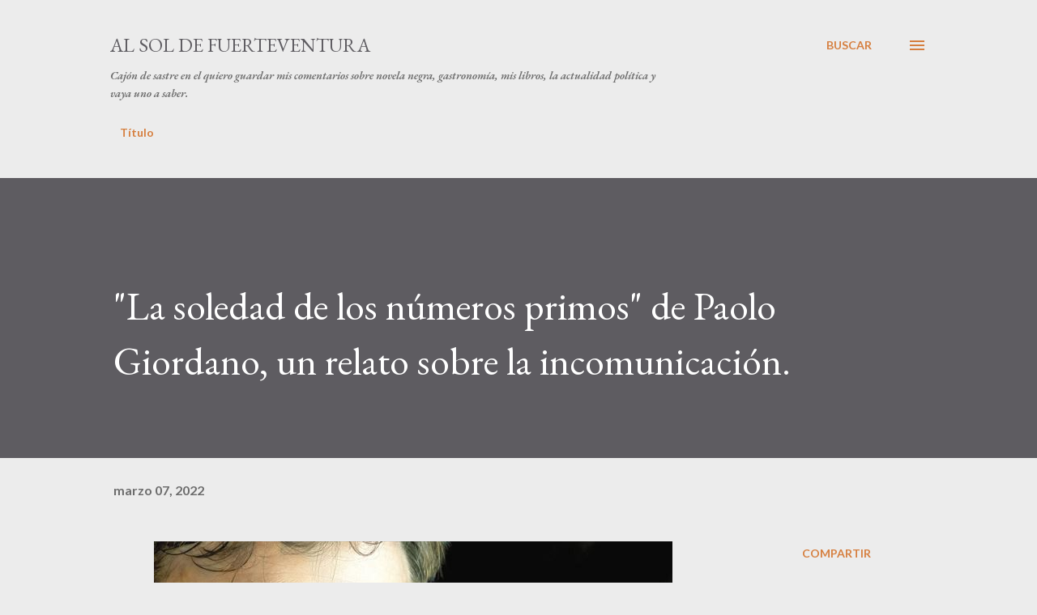

--- FILE ---
content_type: text/html; charset=UTF-8
request_url: http://www.alsoldefuerteventura.com/2022/03/la-soledad-de-los-numeros-primos-de.html
body_size: 86957
content:
<!DOCTYPE html>
<html dir='ltr' lang='es'>
<head>
<meta content='width=device-width, initial-scale=1' name='viewport'/>
<title>&quot;La soledad de los números primos&quot; de Paolo Giordano, un relato sobre la incomunicación.</title>
<meta content='text/html; charset=UTF-8' http-equiv='Content-Type'/>
<!-- Chrome, Firefox OS and Opera -->
<meta content='#ececec' name='theme-color'/>
<!-- Windows Phone -->
<meta content='#ececec' name='msapplication-navbutton-color'/>
<meta content='blogger' name='generator'/>
<link href='http://www.alsoldefuerteventura.com/favicon.ico' rel='icon' type='image/x-icon'/>
<link href='http://www.alsoldefuerteventura.com/2022/03/la-soledad-de-los-numeros-primos-de.html' rel='canonical'/>
<link rel="alternate" type="application/atom+xml" title="Al sol de Fuerteventura - Atom" href="http://www.alsoldefuerteventura.com/feeds/posts/default" />
<link rel="alternate" type="application/rss+xml" title="Al sol de Fuerteventura - RSS" href="http://www.alsoldefuerteventura.com/feeds/posts/default?alt=rss" />
<link rel="service.post" type="application/atom+xml" title="Al sol de Fuerteventura - Atom" href="https://www.blogger.com/feeds/6257848932680654550/posts/default" />

<link rel="alternate" type="application/atom+xml" title="Al sol de Fuerteventura - Atom" href="http://www.alsoldefuerteventura.com/feeds/8513425656603839612/comments/default" />
<!--Can't find substitution for tag [blog.ieCssRetrofitLinks]-->
<link href='https://blogger.googleusercontent.com/img/a/AVvXsEiAfC-p4h-xUOm_Lz2UoQPPCbaQi_-VI1uVFY1x8aEBpwkkE9SGVoTyIS9-LXkfL8_KeDwI2dgweYYy078IjDKbUsKnBlhsq6uaaABxRXK5ZZpS7b8RG6I5sOPawhcUd0x3apWwykSjDoILfJgpYfTGvRIQ2RzLDS7UhXKaiOxYac8GFlW6ES8dws4J=w640-h426' rel='image_src'/>
<meta content='http://www.alsoldefuerteventura.com/2022/03/la-soledad-de-los-numeros-primos-de.html' property='og:url'/>
<meta content='&quot;La soledad de los números primos&quot; de Paolo Giordano, un relato sobre la incomunicación.' property='og:title'/>
<meta content='' property='og:description'/>
<meta content='https://blogger.googleusercontent.com/img/a/AVvXsEiAfC-p4h-xUOm_Lz2UoQPPCbaQi_-VI1uVFY1x8aEBpwkkE9SGVoTyIS9-LXkfL8_KeDwI2dgweYYy078IjDKbUsKnBlhsq6uaaABxRXK5ZZpS7b8RG6I5sOPawhcUd0x3apWwykSjDoILfJgpYfTGvRIQ2RzLDS7UhXKaiOxYac8GFlW6ES8dws4J=w1200-h630-p-k-no-nu' property='og:image'/>
<style type='text/css'>@font-face{font-family:'EB Garamond';font-style:italic;font-weight:600;font-display:swap;src:url(//fonts.gstatic.com/s/ebgaramond/v32/SlGFmQSNjdsmc35JDF1K5GRwUjcdlttVFm-rI7diR79wU6i1hGFJRvzr2Q.woff2)format('woff2');unicode-range:U+0460-052F,U+1C80-1C8A,U+20B4,U+2DE0-2DFF,U+A640-A69F,U+FE2E-FE2F;}@font-face{font-family:'EB Garamond';font-style:italic;font-weight:600;font-display:swap;src:url(//fonts.gstatic.com/s/ebgaramond/v32/SlGFmQSNjdsmc35JDF1K5GRwUjcdlttVFm-rI7diR795U6i1hGFJRvzr2Q.woff2)format('woff2');unicode-range:U+0301,U+0400-045F,U+0490-0491,U+04B0-04B1,U+2116;}@font-face{font-family:'EB Garamond';font-style:italic;font-weight:600;font-display:swap;src:url(//fonts.gstatic.com/s/ebgaramond/v32/SlGFmQSNjdsmc35JDF1K5GRwUjcdlttVFm-rI7diR79xU6i1hGFJRvzr2Q.woff2)format('woff2');unicode-range:U+1F00-1FFF;}@font-face{font-family:'EB Garamond';font-style:italic;font-weight:600;font-display:swap;src:url(//fonts.gstatic.com/s/ebgaramond/v32/SlGFmQSNjdsmc35JDF1K5GRwUjcdlttVFm-rI7diR79-U6i1hGFJRvzr2Q.woff2)format('woff2');unicode-range:U+0370-0377,U+037A-037F,U+0384-038A,U+038C,U+038E-03A1,U+03A3-03FF;}@font-face{font-family:'EB Garamond';font-style:italic;font-weight:600;font-display:swap;src:url(//fonts.gstatic.com/s/ebgaramond/v32/SlGFmQSNjdsmc35JDF1K5GRwUjcdlttVFm-rI7diR79yU6i1hGFJRvzr2Q.woff2)format('woff2');unicode-range:U+0102-0103,U+0110-0111,U+0128-0129,U+0168-0169,U+01A0-01A1,U+01AF-01B0,U+0300-0301,U+0303-0304,U+0308-0309,U+0323,U+0329,U+1EA0-1EF9,U+20AB;}@font-face{font-family:'EB Garamond';font-style:italic;font-weight:600;font-display:swap;src:url(//fonts.gstatic.com/s/ebgaramond/v32/SlGFmQSNjdsmc35JDF1K5GRwUjcdlttVFm-rI7diR79zU6i1hGFJRvzr2Q.woff2)format('woff2');unicode-range:U+0100-02BA,U+02BD-02C5,U+02C7-02CC,U+02CE-02D7,U+02DD-02FF,U+0304,U+0308,U+0329,U+1D00-1DBF,U+1E00-1E9F,U+1EF2-1EFF,U+2020,U+20A0-20AB,U+20AD-20C0,U+2113,U+2C60-2C7F,U+A720-A7FF;}@font-face{font-family:'EB Garamond';font-style:italic;font-weight:600;font-display:swap;src:url(//fonts.gstatic.com/s/ebgaramond/v32/SlGFmQSNjdsmc35JDF1K5GRwUjcdlttVFm-rI7diR799U6i1hGFJRvw.woff2)format('woff2');unicode-range:U+0000-00FF,U+0131,U+0152-0153,U+02BB-02BC,U+02C6,U+02DA,U+02DC,U+0304,U+0308,U+0329,U+2000-206F,U+20AC,U+2122,U+2191,U+2193,U+2212,U+2215,U+FEFF,U+FFFD;}@font-face{font-family:'EB Garamond';font-style:normal;font-weight:400;font-display:swap;src:url(//fonts.gstatic.com/s/ebgaramond/v32/SlGDmQSNjdsmc35JDF1K5E55YMjF_7DPuGi-6_RkCY9_WamXgHlIbvw.woff2)format('woff2');unicode-range:U+0460-052F,U+1C80-1C8A,U+20B4,U+2DE0-2DFF,U+A640-A69F,U+FE2E-FE2F;}@font-face{font-family:'EB Garamond';font-style:normal;font-weight:400;font-display:swap;src:url(//fonts.gstatic.com/s/ebgaramond/v32/SlGDmQSNjdsmc35JDF1K5E55YMjF_7DPuGi-6_RkAI9_WamXgHlIbvw.woff2)format('woff2');unicode-range:U+0301,U+0400-045F,U+0490-0491,U+04B0-04B1,U+2116;}@font-face{font-family:'EB Garamond';font-style:normal;font-weight:400;font-display:swap;src:url(//fonts.gstatic.com/s/ebgaramond/v32/SlGDmQSNjdsmc35JDF1K5E55YMjF_7DPuGi-6_RkCI9_WamXgHlIbvw.woff2)format('woff2');unicode-range:U+1F00-1FFF;}@font-face{font-family:'EB Garamond';font-style:normal;font-weight:400;font-display:swap;src:url(//fonts.gstatic.com/s/ebgaramond/v32/SlGDmQSNjdsmc35JDF1K5E55YMjF_7DPuGi-6_RkB49_WamXgHlIbvw.woff2)format('woff2');unicode-range:U+0370-0377,U+037A-037F,U+0384-038A,U+038C,U+038E-03A1,U+03A3-03FF;}@font-face{font-family:'EB Garamond';font-style:normal;font-weight:400;font-display:swap;src:url(//fonts.gstatic.com/s/ebgaramond/v32/SlGDmQSNjdsmc35JDF1K5E55YMjF_7DPuGi-6_RkC49_WamXgHlIbvw.woff2)format('woff2');unicode-range:U+0102-0103,U+0110-0111,U+0128-0129,U+0168-0169,U+01A0-01A1,U+01AF-01B0,U+0300-0301,U+0303-0304,U+0308-0309,U+0323,U+0329,U+1EA0-1EF9,U+20AB;}@font-face{font-family:'EB Garamond';font-style:normal;font-weight:400;font-display:swap;src:url(//fonts.gstatic.com/s/ebgaramond/v32/SlGDmQSNjdsmc35JDF1K5E55YMjF_7DPuGi-6_RkCo9_WamXgHlIbvw.woff2)format('woff2');unicode-range:U+0100-02BA,U+02BD-02C5,U+02C7-02CC,U+02CE-02D7,U+02DD-02FF,U+0304,U+0308,U+0329,U+1D00-1DBF,U+1E00-1E9F,U+1EF2-1EFF,U+2020,U+20A0-20AB,U+20AD-20C0,U+2113,U+2C60-2C7F,U+A720-A7FF;}@font-face{font-family:'EB Garamond';font-style:normal;font-weight:400;font-display:swap;src:url(//fonts.gstatic.com/s/ebgaramond/v32/SlGDmQSNjdsmc35JDF1K5E55YMjF_7DPuGi-6_RkBI9_WamXgHlI.woff2)format('woff2');unicode-range:U+0000-00FF,U+0131,U+0152-0153,U+02BB-02BC,U+02C6,U+02DA,U+02DC,U+0304,U+0308,U+0329,U+2000-206F,U+20AC,U+2122,U+2191,U+2193,U+2212,U+2215,U+FEFF,U+FFFD;}@font-face{font-family:'Lato';font-style:normal;font-weight:400;font-display:swap;src:url(//fonts.gstatic.com/s/lato/v25/S6uyw4BMUTPHjxAwXiWtFCfQ7A.woff2)format('woff2');unicode-range:U+0100-02BA,U+02BD-02C5,U+02C7-02CC,U+02CE-02D7,U+02DD-02FF,U+0304,U+0308,U+0329,U+1D00-1DBF,U+1E00-1E9F,U+1EF2-1EFF,U+2020,U+20A0-20AB,U+20AD-20C0,U+2113,U+2C60-2C7F,U+A720-A7FF;}@font-face{font-family:'Lato';font-style:normal;font-weight:400;font-display:swap;src:url(//fonts.gstatic.com/s/lato/v25/S6uyw4BMUTPHjx4wXiWtFCc.woff2)format('woff2');unicode-range:U+0000-00FF,U+0131,U+0152-0153,U+02BB-02BC,U+02C6,U+02DA,U+02DC,U+0304,U+0308,U+0329,U+2000-206F,U+20AC,U+2122,U+2191,U+2193,U+2212,U+2215,U+FEFF,U+FFFD;}@font-face{font-family:'Lato';font-style:normal;font-weight:700;font-display:swap;src:url(//fonts.gstatic.com/s/lato/v25/S6u9w4BMUTPHh6UVSwaPGQ3q5d0N7w.woff2)format('woff2');unicode-range:U+0100-02BA,U+02BD-02C5,U+02C7-02CC,U+02CE-02D7,U+02DD-02FF,U+0304,U+0308,U+0329,U+1D00-1DBF,U+1E00-1E9F,U+1EF2-1EFF,U+2020,U+20A0-20AB,U+20AD-20C0,U+2113,U+2C60-2C7F,U+A720-A7FF;}@font-face{font-family:'Lato';font-style:normal;font-weight:700;font-display:swap;src:url(//fonts.gstatic.com/s/lato/v25/S6u9w4BMUTPHh6UVSwiPGQ3q5d0.woff2)format('woff2');unicode-range:U+0000-00FF,U+0131,U+0152-0153,U+02BB-02BC,U+02C6,U+02DA,U+02DC,U+0304,U+0308,U+0329,U+2000-206F,U+20AC,U+2122,U+2191,U+2193,U+2212,U+2215,U+FEFF,U+FFFD;}@font-face{font-family:'Open Sans';font-style:normal;font-weight:600;font-stretch:100%;font-display:swap;src:url(//fonts.gstatic.com/s/opensans/v44/memSYaGs126MiZpBA-UvWbX2vVnXBbObj2OVZyOOSr4dVJWUgsgH1x4taVIUwaEQbjB_mQ.woff2)format('woff2');unicode-range:U+0460-052F,U+1C80-1C8A,U+20B4,U+2DE0-2DFF,U+A640-A69F,U+FE2E-FE2F;}@font-face{font-family:'Open Sans';font-style:normal;font-weight:600;font-stretch:100%;font-display:swap;src:url(//fonts.gstatic.com/s/opensans/v44/memSYaGs126MiZpBA-UvWbX2vVnXBbObj2OVZyOOSr4dVJWUgsgH1x4kaVIUwaEQbjB_mQ.woff2)format('woff2');unicode-range:U+0301,U+0400-045F,U+0490-0491,U+04B0-04B1,U+2116;}@font-face{font-family:'Open Sans';font-style:normal;font-weight:600;font-stretch:100%;font-display:swap;src:url(//fonts.gstatic.com/s/opensans/v44/memSYaGs126MiZpBA-UvWbX2vVnXBbObj2OVZyOOSr4dVJWUgsgH1x4saVIUwaEQbjB_mQ.woff2)format('woff2');unicode-range:U+1F00-1FFF;}@font-face{font-family:'Open Sans';font-style:normal;font-weight:600;font-stretch:100%;font-display:swap;src:url(//fonts.gstatic.com/s/opensans/v44/memSYaGs126MiZpBA-UvWbX2vVnXBbObj2OVZyOOSr4dVJWUgsgH1x4jaVIUwaEQbjB_mQ.woff2)format('woff2');unicode-range:U+0370-0377,U+037A-037F,U+0384-038A,U+038C,U+038E-03A1,U+03A3-03FF;}@font-face{font-family:'Open Sans';font-style:normal;font-weight:600;font-stretch:100%;font-display:swap;src:url(//fonts.gstatic.com/s/opensans/v44/memSYaGs126MiZpBA-UvWbX2vVnXBbObj2OVZyOOSr4dVJWUgsgH1x4iaVIUwaEQbjB_mQ.woff2)format('woff2');unicode-range:U+0307-0308,U+0590-05FF,U+200C-2010,U+20AA,U+25CC,U+FB1D-FB4F;}@font-face{font-family:'Open Sans';font-style:normal;font-weight:600;font-stretch:100%;font-display:swap;src:url(//fonts.gstatic.com/s/opensans/v44/memSYaGs126MiZpBA-UvWbX2vVnXBbObj2OVZyOOSr4dVJWUgsgH1x5caVIUwaEQbjB_mQ.woff2)format('woff2');unicode-range:U+0302-0303,U+0305,U+0307-0308,U+0310,U+0312,U+0315,U+031A,U+0326-0327,U+032C,U+032F-0330,U+0332-0333,U+0338,U+033A,U+0346,U+034D,U+0391-03A1,U+03A3-03A9,U+03B1-03C9,U+03D1,U+03D5-03D6,U+03F0-03F1,U+03F4-03F5,U+2016-2017,U+2034-2038,U+203C,U+2040,U+2043,U+2047,U+2050,U+2057,U+205F,U+2070-2071,U+2074-208E,U+2090-209C,U+20D0-20DC,U+20E1,U+20E5-20EF,U+2100-2112,U+2114-2115,U+2117-2121,U+2123-214F,U+2190,U+2192,U+2194-21AE,U+21B0-21E5,U+21F1-21F2,U+21F4-2211,U+2213-2214,U+2216-22FF,U+2308-230B,U+2310,U+2319,U+231C-2321,U+2336-237A,U+237C,U+2395,U+239B-23B7,U+23D0,U+23DC-23E1,U+2474-2475,U+25AF,U+25B3,U+25B7,U+25BD,U+25C1,U+25CA,U+25CC,U+25FB,U+266D-266F,U+27C0-27FF,U+2900-2AFF,U+2B0E-2B11,U+2B30-2B4C,U+2BFE,U+3030,U+FF5B,U+FF5D,U+1D400-1D7FF,U+1EE00-1EEFF;}@font-face{font-family:'Open Sans';font-style:normal;font-weight:600;font-stretch:100%;font-display:swap;src:url(//fonts.gstatic.com/s/opensans/v44/memSYaGs126MiZpBA-UvWbX2vVnXBbObj2OVZyOOSr4dVJWUgsgH1x5OaVIUwaEQbjB_mQ.woff2)format('woff2');unicode-range:U+0001-000C,U+000E-001F,U+007F-009F,U+20DD-20E0,U+20E2-20E4,U+2150-218F,U+2190,U+2192,U+2194-2199,U+21AF,U+21E6-21F0,U+21F3,U+2218-2219,U+2299,U+22C4-22C6,U+2300-243F,U+2440-244A,U+2460-24FF,U+25A0-27BF,U+2800-28FF,U+2921-2922,U+2981,U+29BF,U+29EB,U+2B00-2BFF,U+4DC0-4DFF,U+FFF9-FFFB,U+10140-1018E,U+10190-1019C,U+101A0,U+101D0-101FD,U+102E0-102FB,U+10E60-10E7E,U+1D2C0-1D2D3,U+1D2E0-1D37F,U+1F000-1F0FF,U+1F100-1F1AD,U+1F1E6-1F1FF,U+1F30D-1F30F,U+1F315,U+1F31C,U+1F31E,U+1F320-1F32C,U+1F336,U+1F378,U+1F37D,U+1F382,U+1F393-1F39F,U+1F3A7-1F3A8,U+1F3AC-1F3AF,U+1F3C2,U+1F3C4-1F3C6,U+1F3CA-1F3CE,U+1F3D4-1F3E0,U+1F3ED,U+1F3F1-1F3F3,U+1F3F5-1F3F7,U+1F408,U+1F415,U+1F41F,U+1F426,U+1F43F,U+1F441-1F442,U+1F444,U+1F446-1F449,U+1F44C-1F44E,U+1F453,U+1F46A,U+1F47D,U+1F4A3,U+1F4B0,U+1F4B3,U+1F4B9,U+1F4BB,U+1F4BF,U+1F4C8-1F4CB,U+1F4D6,U+1F4DA,U+1F4DF,U+1F4E3-1F4E6,U+1F4EA-1F4ED,U+1F4F7,U+1F4F9-1F4FB,U+1F4FD-1F4FE,U+1F503,U+1F507-1F50B,U+1F50D,U+1F512-1F513,U+1F53E-1F54A,U+1F54F-1F5FA,U+1F610,U+1F650-1F67F,U+1F687,U+1F68D,U+1F691,U+1F694,U+1F698,U+1F6AD,U+1F6B2,U+1F6B9-1F6BA,U+1F6BC,U+1F6C6-1F6CF,U+1F6D3-1F6D7,U+1F6E0-1F6EA,U+1F6F0-1F6F3,U+1F6F7-1F6FC,U+1F700-1F7FF,U+1F800-1F80B,U+1F810-1F847,U+1F850-1F859,U+1F860-1F887,U+1F890-1F8AD,U+1F8B0-1F8BB,U+1F8C0-1F8C1,U+1F900-1F90B,U+1F93B,U+1F946,U+1F984,U+1F996,U+1F9E9,U+1FA00-1FA6F,U+1FA70-1FA7C,U+1FA80-1FA89,U+1FA8F-1FAC6,U+1FACE-1FADC,U+1FADF-1FAE9,U+1FAF0-1FAF8,U+1FB00-1FBFF;}@font-face{font-family:'Open Sans';font-style:normal;font-weight:600;font-stretch:100%;font-display:swap;src:url(//fonts.gstatic.com/s/opensans/v44/memSYaGs126MiZpBA-UvWbX2vVnXBbObj2OVZyOOSr4dVJWUgsgH1x4vaVIUwaEQbjB_mQ.woff2)format('woff2');unicode-range:U+0102-0103,U+0110-0111,U+0128-0129,U+0168-0169,U+01A0-01A1,U+01AF-01B0,U+0300-0301,U+0303-0304,U+0308-0309,U+0323,U+0329,U+1EA0-1EF9,U+20AB;}@font-face{font-family:'Open Sans';font-style:normal;font-weight:600;font-stretch:100%;font-display:swap;src:url(//fonts.gstatic.com/s/opensans/v44/memSYaGs126MiZpBA-UvWbX2vVnXBbObj2OVZyOOSr4dVJWUgsgH1x4uaVIUwaEQbjB_mQ.woff2)format('woff2');unicode-range:U+0100-02BA,U+02BD-02C5,U+02C7-02CC,U+02CE-02D7,U+02DD-02FF,U+0304,U+0308,U+0329,U+1D00-1DBF,U+1E00-1E9F,U+1EF2-1EFF,U+2020,U+20A0-20AB,U+20AD-20C0,U+2113,U+2C60-2C7F,U+A720-A7FF;}@font-face{font-family:'Open Sans';font-style:normal;font-weight:600;font-stretch:100%;font-display:swap;src:url(//fonts.gstatic.com/s/opensans/v44/memSYaGs126MiZpBA-UvWbX2vVnXBbObj2OVZyOOSr4dVJWUgsgH1x4gaVIUwaEQbjA.woff2)format('woff2');unicode-range:U+0000-00FF,U+0131,U+0152-0153,U+02BB-02BC,U+02C6,U+02DA,U+02DC,U+0304,U+0308,U+0329,U+2000-206F,U+20AC,U+2122,U+2191,U+2193,U+2212,U+2215,U+FEFF,U+FFFD;}</style>
<style id='page-skin-1' type='text/css'><!--
/*! normalize.css v3.0.1 | MIT License | git.io/normalize */html{font-family:sans-serif;-ms-text-size-adjust:100%;-webkit-text-size-adjust:100%}body{margin:0}article,aside,details,figcaption,figure,footer,header,hgroup,main,nav,section,summary{display:block}audio,canvas,progress,video{display:inline-block;vertical-align:baseline}audio:not([controls]){display:none;height:0}[hidden],template{display:none}a{background:transparent}a:active,a:hover{outline:0}abbr[title]{border-bottom:1px dotted}b,strong{font-weight:bold}dfn{font-style:italic}h1{font-size:2em;margin:.67em 0}mark{background:#ff0;color:#000}small{font-size:80%}sub,sup{font-size:75%;line-height:0;position:relative;vertical-align:baseline}sup{top:-0.5em}sub{bottom:-0.25em}img{border:0}svg:not(:root){overflow:hidden}figure{margin:1em 40px}hr{-moz-box-sizing:content-box;box-sizing:content-box;height:0}pre{overflow:auto}code,kbd,pre,samp{font-family:monospace,monospace;font-size:1em}button,input,optgroup,select,textarea{color:inherit;font:inherit;margin:0}button{overflow:visible}button,select{text-transform:none}button,html input[type="button"],input[type="reset"],input[type="submit"]{-webkit-appearance:button;cursor:pointer}button[disabled],html input[disabled]{cursor:default}button::-moz-focus-inner,input::-moz-focus-inner{border:0;padding:0}input{line-height:normal}input[type="checkbox"],input[type="radio"]{box-sizing:border-box;padding:0}input[type="number"]::-webkit-inner-spin-button,input[type="number"]::-webkit-outer-spin-button{height:auto}input[type="search"]{-webkit-appearance:textfield;-moz-box-sizing:content-box;-webkit-box-sizing:content-box;box-sizing:content-box}input[type="search"]::-webkit-search-cancel-button,input[type="search"]::-webkit-search-decoration{-webkit-appearance:none}fieldset{border:1px solid #c0c0c0;margin:0 2px;padding:.35em .625em .75em}legend{border:0;padding:0}textarea{overflow:auto}optgroup{font-weight:bold}table{border-collapse:collapse;border-spacing:0}td,th{padding:0}
body{
overflow-wrap:break-word;
word-break:break-word;
word-wrap:break-word
}
.hidden{
display:none
}
.invisible{
visibility:hidden
}
.container::after,.float-container::after{
clear:both;
content:"";
display:table
}
.clearboth{
clear:both
}
#comments .comment .comment-actions,.subscribe-popup .FollowByEmail .follow-by-email-submit,.widget.Profile .profile-link{
background:0 0;
border:0;
box-shadow:none;
color:#d67f3f;
cursor:pointer;
font-size:14px;
font-weight:700;
outline:0;
text-decoration:none;
text-transform:uppercase;
width:auto
}
.dim-overlay{
background-color:rgba(0,0,0,.54);
height:100vh;
left:0;
position:fixed;
top:0;
width:100%
}
#sharing-dim-overlay{
background-color:transparent
}
input::-ms-clear{
display:none
}
.blogger-logo,.svg-icon-24.blogger-logo{
fill:#ff9800;
opacity:1
}
.loading-spinner-large{
-webkit-animation:mspin-rotate 1.568s infinite linear;
animation:mspin-rotate 1.568s infinite linear;
height:48px;
overflow:hidden;
position:absolute;
width:48px;
z-index:200
}
.loading-spinner-large>div{
-webkit-animation:mspin-revrot 5332ms infinite steps(4);
animation:mspin-revrot 5332ms infinite steps(4)
}
.loading-spinner-large>div>div{
-webkit-animation:mspin-singlecolor-large-film 1333ms infinite steps(81);
animation:mspin-singlecolor-large-film 1333ms infinite steps(81);
background-size:100%;
height:48px;
width:3888px
}
.mspin-black-large>div>div,.mspin-grey_54-large>div>div{
background-image:url(https://www.blogblog.com/indie/mspin_black_large.svg)
}
.mspin-white-large>div>div{
background-image:url(https://www.blogblog.com/indie/mspin_white_large.svg)
}
.mspin-grey_54-large{
opacity:.54
}
@-webkit-keyframes mspin-singlecolor-large-film{
from{
-webkit-transform:translateX(0);
transform:translateX(0)
}
to{
-webkit-transform:translateX(-3888px);
transform:translateX(-3888px)
}
}
@keyframes mspin-singlecolor-large-film{
from{
-webkit-transform:translateX(0);
transform:translateX(0)
}
to{
-webkit-transform:translateX(-3888px);
transform:translateX(-3888px)
}
}
@-webkit-keyframes mspin-rotate{
from{
-webkit-transform:rotate(0);
transform:rotate(0)
}
to{
-webkit-transform:rotate(360deg);
transform:rotate(360deg)
}
}
@keyframes mspin-rotate{
from{
-webkit-transform:rotate(0);
transform:rotate(0)
}
to{
-webkit-transform:rotate(360deg);
transform:rotate(360deg)
}
}
@-webkit-keyframes mspin-revrot{
from{
-webkit-transform:rotate(0);
transform:rotate(0)
}
to{
-webkit-transform:rotate(-360deg);
transform:rotate(-360deg)
}
}
@keyframes mspin-revrot{
from{
-webkit-transform:rotate(0);
transform:rotate(0)
}
to{
-webkit-transform:rotate(-360deg);
transform:rotate(-360deg)
}
}
.skip-navigation{
background-color:#fff;
box-sizing:border-box;
color:#000;
display:block;
height:0;
left:0;
line-height:50px;
overflow:hidden;
padding-top:0;
position:fixed;
text-align:center;
top:0;
-webkit-transition:box-shadow .3s,height .3s,padding-top .3s;
transition:box-shadow .3s,height .3s,padding-top .3s;
width:100%;
z-index:900
}
.skip-navigation:focus{
box-shadow:0 4px 5px 0 rgba(0,0,0,.14),0 1px 10px 0 rgba(0,0,0,.12),0 2px 4px -1px rgba(0,0,0,.2);
height:50px
}
#main{
outline:0
}
.main-heading{
position:absolute;
clip:rect(1px,1px,1px,1px);
padding:0;
border:0;
height:1px;
width:1px;
overflow:hidden
}
.Attribution{
margin-top:1em;
text-align:center
}
.Attribution .blogger img,.Attribution .blogger svg{
vertical-align:bottom
}
.Attribution .blogger img{
margin-right:.5em
}
.Attribution div{
line-height:24px;
margin-top:.5em
}
.Attribution .copyright,.Attribution .image-attribution{
font-size:.7em;
margin-top:1.5em
}
.BLOG_mobile_video_class{
display:none
}
.bg-photo{
background-attachment:scroll!important
}
body .CSS_LIGHTBOX{
z-index:900
}
.extendable .show-less,.extendable .show-more{
border-color:#d67f3f;
color:#d67f3f;
margin-top:8px
}
.extendable .show-less.hidden,.extendable .show-more.hidden{
display:none
}
.inline-ad{
display:none;
max-width:100%;
overflow:hidden
}
.adsbygoogle{
display:block
}
#cookieChoiceInfo{
bottom:0;
top:auto
}
iframe.b-hbp-video{
border:0
}
.post-body img{
max-width:100%
}
.post-body iframe{
max-width:100%
}
.post-body a[imageanchor="1"]{
display:inline-block
}
.byline{
margin-right:1em
}
.byline:last-child{
margin-right:0
}
.link-copied-dialog{
max-width:520px;
outline:0
}
.link-copied-dialog .modal-dialog-buttons{
margin-top:8px
}
.link-copied-dialog .goog-buttonset-default{
background:0 0;
border:0
}
.link-copied-dialog .goog-buttonset-default:focus{
outline:0
}
.paging-control-container{
margin-bottom:16px
}
.paging-control-container .paging-control{
display:inline-block
}
.paging-control-container .comment-range-text::after,.paging-control-container .paging-control{
color:#d67f3f
}
.paging-control-container .comment-range-text,.paging-control-container .paging-control{
margin-right:8px
}
.paging-control-container .comment-range-text::after,.paging-control-container .paging-control::after{
content:"\b7";
cursor:default;
padding-left:8px;
pointer-events:none
}
.paging-control-container .comment-range-text:last-child::after,.paging-control-container .paging-control:last-child::after{
content:none
}
.byline.reactions iframe{
height:20px
}
.b-notification{
color:#000;
background-color:#fff;
border-bottom:solid 1px #000;
box-sizing:border-box;
padding:16px 32px;
text-align:center
}
.b-notification.visible{
-webkit-transition:margin-top .3s cubic-bezier(.4,0,.2,1);
transition:margin-top .3s cubic-bezier(.4,0,.2,1)
}
.b-notification.invisible{
position:absolute
}
.b-notification-close{
position:absolute;
right:8px;
top:8px
}
.no-posts-message{
line-height:40px;
text-align:center
}
@media screen and (max-width:968px){
body.item-view .post-body a[imageanchor="1"][style*="float: left;"],body.item-view .post-body a[imageanchor="1"][style*="float: right;"]{
float:none!important;
clear:none!important
}
body.item-view .post-body a[imageanchor="1"] img{
display:block;
height:auto;
margin:0 auto
}
body.item-view .post-body>.separator:first-child>a[imageanchor="1"]:first-child{
margin-top:20px
}
.post-body a[imageanchor]{
display:block
}
body.item-view .post-body a[imageanchor="1"]{
margin-left:0!important;
margin-right:0!important
}
body.item-view .post-body a[imageanchor="1"]+a[imageanchor="1"]{
margin-top:16px
}
}
.item-control{
display:none
}
#comments{
border-top:1px dashed rgba(0,0,0,.54);
margin-top:20px;
padding:20px
}
#comments .comment-thread ol{
margin:0;
padding-left:0;
padding-left:0
}
#comments .comment .comment-replybox-single,#comments .comment-thread .comment-replies{
margin-left:60px
}
#comments .comment-thread .thread-count{
display:none
}
#comments .comment{
list-style-type:none;
padding:0 0 30px;
position:relative
}
#comments .comment .comment{
padding-bottom:8px
}
.comment .avatar-image-container{
position:absolute
}
.comment .avatar-image-container img{
border-radius:50%
}
.avatar-image-container svg,.comment .avatar-image-container .avatar-icon{
border-radius:50%;
border:solid 1px #d67f3f;
box-sizing:border-box;
fill:#d67f3f;
height:35px;
margin:0;
padding:7px;
width:35px
}
.comment .comment-block{
margin-top:10px;
margin-left:60px;
padding-bottom:0
}
#comments .comment-author-header-wrapper{
margin-left:40px
}
#comments .comment .thread-expanded .comment-block{
padding-bottom:20px
}
#comments .comment .comment-header .user,#comments .comment .comment-header .user a{
color:#292929;
font-style:normal;
font-weight:700
}
#comments .comment .comment-actions{
bottom:0;
margin-bottom:15px;
position:absolute
}
#comments .comment .comment-actions>*{
margin-right:8px
}
#comments .comment .comment-header .datetime{
bottom:0;
color:rgba(0,0,0,0.54);
display:inline-block;
font-size:13px;
font-style:italic;
margin-left:8px
}
#comments .comment .comment-footer .comment-timestamp a,#comments .comment .comment-header .datetime a{
color:rgba(0,0,0,0.54)
}
#comments .comment .comment-content,.comment .comment-body{
margin-top:12px;
word-break:break-word
}
.comment-body{
margin-bottom:12px
}
#comments.embed[data-num-comments="0"]{
border:0;
margin-top:0;
padding-top:0
}
#comments.embed[data-num-comments="0"] #comment-post-message,#comments.embed[data-num-comments="0"] div.comment-form>p,#comments.embed[data-num-comments="0"] p.comment-footer{
display:none
}
#comment-editor-src{
display:none
}
.comments .comments-content .loadmore.loaded{
max-height:0;
opacity:0;
overflow:hidden
}
.extendable .remaining-items{
height:0;
overflow:hidden;
-webkit-transition:height .3s cubic-bezier(.4,0,.2,1);
transition:height .3s cubic-bezier(.4,0,.2,1)
}
.extendable .remaining-items.expanded{
height:auto
}
.svg-icon-24,.svg-icon-24-button{
cursor:pointer;
height:24px;
width:24px;
min-width:24px
}
.touch-icon{
margin:-12px;
padding:12px
}
.touch-icon:active,.touch-icon:focus{
background-color:rgba(153,153,153,.4);
border-radius:50%
}
svg:not(:root).touch-icon{
overflow:visible
}
html[dir=rtl] .rtl-reversible-icon{
-webkit-transform:scaleX(-1);
-ms-transform:scaleX(-1);
transform:scaleX(-1)
}
.svg-icon-24-button,.touch-icon-button{
background:0 0;
border:0;
margin:0;
outline:0;
padding:0
}
.touch-icon-button .touch-icon:active,.touch-icon-button .touch-icon:focus{
background-color:transparent
}
.touch-icon-button:active .touch-icon,.touch-icon-button:focus .touch-icon{
background-color:rgba(153,153,153,.4);
border-radius:50%
}
.Profile .default-avatar-wrapper .avatar-icon{
border-radius:50%;
border:solid 1px #000000;
box-sizing:border-box;
fill:#000000;
margin:0
}
.Profile .individual .default-avatar-wrapper .avatar-icon{
padding:25px
}
.Profile .individual .avatar-icon,.Profile .individual .profile-img{
height:120px;
width:120px
}
.Profile .team .default-avatar-wrapper .avatar-icon{
padding:8px
}
.Profile .team .avatar-icon,.Profile .team .default-avatar-wrapper,.Profile .team .profile-img{
height:40px;
width:40px
}
.snippet-container{
margin:0;
position:relative;
overflow:hidden
}
.snippet-fade{
bottom:0;
box-sizing:border-box;
position:absolute;
width:96px
}
.snippet-fade{
right:0
}
.snippet-fade:after{
content:"\2026"
}
.snippet-fade:after{
float:right
}
.post-bottom{
-webkit-box-align:center;
-webkit-align-items:center;
-ms-flex-align:center;
align-items:center;
display:-webkit-box;
display:-webkit-flex;
display:-ms-flexbox;
display:flex;
-webkit-flex-wrap:wrap;
-ms-flex-wrap:wrap;
flex-wrap:wrap
}
.post-footer{
-webkit-box-flex:1;
-webkit-flex:1 1 auto;
-ms-flex:1 1 auto;
flex:1 1 auto;
-webkit-flex-wrap:wrap;
-ms-flex-wrap:wrap;
flex-wrap:wrap;
-webkit-box-ordinal-group:2;
-webkit-order:1;
-ms-flex-order:1;
order:1
}
.post-footer>*{
-webkit-box-flex:0;
-webkit-flex:0 1 auto;
-ms-flex:0 1 auto;
flex:0 1 auto
}
.post-footer .byline:last-child{
margin-right:1em
}
.jump-link{
-webkit-box-flex:0;
-webkit-flex:0 0 auto;
-ms-flex:0 0 auto;
flex:0 0 auto;
-webkit-box-ordinal-group:3;
-webkit-order:2;
-ms-flex-order:2;
order:2
}
.centered-top-container.sticky{
left:0;
position:fixed;
right:0;
top:0;
width:auto;
z-index:8;
-webkit-transition-property:opacity,-webkit-transform;
transition-property:opacity,-webkit-transform;
transition-property:transform,opacity;
transition-property:transform,opacity,-webkit-transform;
-webkit-transition-duration:.2s;
transition-duration:.2s;
-webkit-transition-timing-function:cubic-bezier(.4,0,.2,1);
transition-timing-function:cubic-bezier(.4,0,.2,1)
}
.centered-top-placeholder{
display:none
}
.collapsed-header .centered-top-placeholder{
display:block
}
.centered-top-container .Header .replaced h1,.centered-top-placeholder .Header .replaced h1{
display:none
}
.centered-top-container.sticky .Header .replaced h1{
display:block
}
.centered-top-container.sticky .Header .header-widget{
background:0 0
}
.centered-top-container.sticky .Header .header-image-wrapper{
display:none
}
.centered-top-container img,.centered-top-placeholder img{
max-width:100%
}
.collapsible{
-webkit-transition:height .3s cubic-bezier(.4,0,.2,1);
transition:height .3s cubic-bezier(.4,0,.2,1)
}
.collapsible,.collapsible>summary{
display:block;
overflow:hidden
}
.collapsible>:not(summary){
display:none
}
.collapsible[open]>:not(summary){
display:block
}
.collapsible:focus,.collapsible>summary:focus{
outline:0
}
.collapsible>summary{
cursor:pointer;
display:block;
padding:0
}
.collapsible:focus>summary,.collapsible>summary:focus{
background-color:transparent
}
.collapsible>summary::-webkit-details-marker{
display:none
}
.collapsible-title{
-webkit-box-align:center;
-webkit-align-items:center;
-ms-flex-align:center;
align-items:center;
display:-webkit-box;
display:-webkit-flex;
display:-ms-flexbox;
display:flex
}
.collapsible-title .title{
-webkit-box-flex:1;
-webkit-flex:1 1 auto;
-ms-flex:1 1 auto;
flex:1 1 auto;
-webkit-box-ordinal-group:1;
-webkit-order:0;
-ms-flex-order:0;
order:0;
overflow:hidden;
text-overflow:ellipsis;
white-space:nowrap
}
.collapsible-title .chevron-down,.collapsible[open] .collapsible-title .chevron-up{
display:block
}
.collapsible-title .chevron-up,.collapsible[open] .collapsible-title .chevron-down{
display:none
}
.overflowable-container{
max-height:48px;
overflow:hidden;
position:relative
}
.overflow-button{
cursor:pointer
}
#overflowable-dim-overlay{
background:0 0
}
.overflow-popup{
box-shadow:0 2px 2px 0 rgba(0,0,0,.14),0 3px 1px -2px rgba(0,0,0,.2),0 1px 5px 0 rgba(0,0,0,.12);
background-color:#ececec;
left:0;
max-width:calc(100% - 32px);
position:absolute;
top:0;
visibility:hidden;
z-index:101
}
.overflow-popup ul{
list-style:none
}
.overflow-popup .tabs li,.overflow-popup li{
display:block;
height:auto
}
.overflow-popup .tabs li{
padding-left:0;
padding-right:0
}
.overflow-button.hidden,.overflow-popup .tabs li.hidden,.overflow-popup li.hidden{
display:none
}
.ripple{
position:relative
}
.ripple>*{
z-index:1
}
.splash-wrapper{
bottom:0;
left:0;
overflow:hidden;
pointer-events:none;
position:absolute;
right:0;
top:0;
z-index:0
}
.splash{
background:#ccc;
border-radius:100%;
display:block;
opacity:.6;
position:absolute;
-webkit-transform:scale(0);
-ms-transform:scale(0);
transform:scale(0)
}
.splash.animate{
-webkit-animation:ripple-effect .4s linear;
animation:ripple-effect .4s linear
}
@-webkit-keyframes ripple-effect{
100%{
opacity:0;
-webkit-transform:scale(2.5);
transform:scale(2.5)
}
}
@keyframes ripple-effect{
100%{
opacity:0;
-webkit-transform:scale(2.5);
transform:scale(2.5)
}
}
.search{
display:-webkit-box;
display:-webkit-flex;
display:-ms-flexbox;
display:flex;
line-height:24px;
width:24px
}
.search.focused{
width:100%
}
.search.focused .section{
width:100%
}
.search form{
z-index:101
}
.search h3{
display:none
}
.search form{
display:-webkit-box;
display:-webkit-flex;
display:-ms-flexbox;
display:flex;
-webkit-box-flex:1;
-webkit-flex:1 0 0;
-ms-flex:1 0 0px;
flex:1 0 0;
border-bottom:solid 1px transparent;
padding-bottom:8px
}
.search form>*{
display:none
}
.search.focused form>*{
display:block
}
.search .search-input label{
display:none
}
.centered-top-placeholder.cloned .search form{
z-index:30
}
.search.focused form{
border-color:#292929;
position:relative;
width:auto
}
.collapsed-header .centered-top-container .search.focused form{
border-bottom-color:transparent
}
.search-expand{
-webkit-box-flex:0;
-webkit-flex:0 0 auto;
-ms-flex:0 0 auto;
flex:0 0 auto
}
.search-expand-text{
display:none
}
.search-close{
display:inline;
vertical-align:middle
}
.search-input{
-webkit-box-flex:1;
-webkit-flex:1 0 1px;
-ms-flex:1 0 1px;
flex:1 0 1px
}
.search-input input{
background:0 0;
border:0;
box-sizing:border-box;
color:#292929;
display:inline-block;
outline:0;
width:calc(100% - 48px)
}
.search-input input.no-cursor{
color:transparent;
text-shadow:0 0 0 #292929
}
.collapsed-header .centered-top-container .search-action,.collapsed-header .centered-top-container .search-input input{
color:#292929
}
.collapsed-header .centered-top-container .search-input input.no-cursor{
color:transparent;
text-shadow:0 0 0 #292929
}
.collapsed-header .centered-top-container .search-input input.no-cursor:focus,.search-input input.no-cursor:focus{
outline:0
}
.search-focused>*{
visibility:hidden
}
.search-focused .search,.search-focused .search-icon{
visibility:visible
}
.search.focused .search-action{
display:block
}
.search.focused .search-action:disabled{
opacity:.3
}
.sidebar-container{
background-color:#f7f7f7;
max-width:320px;
overflow-y:auto;
-webkit-transition-property:-webkit-transform;
transition-property:-webkit-transform;
transition-property:transform;
transition-property:transform,-webkit-transform;
-webkit-transition-duration:.3s;
transition-duration:.3s;
-webkit-transition-timing-function:cubic-bezier(0,0,.2,1);
transition-timing-function:cubic-bezier(0,0,.2,1);
width:320px;
z-index:101;
-webkit-overflow-scrolling:touch
}
.sidebar-container .navigation{
line-height:0;
padding:16px
}
.sidebar-container .sidebar-back{
cursor:pointer
}
.sidebar-container .widget{
background:0 0;
margin:0 16px;
padding:16px 0
}
.sidebar-container .widget .title{
color:#000000;
margin:0
}
.sidebar-container .widget ul{
list-style:none;
margin:0;
padding:0
}
.sidebar-container .widget ul ul{
margin-left:1em
}
.sidebar-container .widget li{
font-size:16px;
line-height:normal
}
.sidebar-container .widget+.widget{
border-top:1px dashed #000000
}
.BlogArchive li{
margin:16px 0
}
.BlogArchive li:last-child{
margin-bottom:0
}
.Label li a{
display:inline-block
}
.BlogArchive .post-count,.Label .label-count{
float:right;
margin-left:.25em
}
.BlogArchive .post-count::before,.Label .label-count::before{
content:"("
}
.BlogArchive .post-count::after,.Label .label-count::after{
content:")"
}
.widget.Translate .skiptranslate>div{
display:block!important
}
.widget.Profile .profile-link{
display:-webkit-box;
display:-webkit-flex;
display:-ms-flexbox;
display:flex
}
.widget.Profile .team-member .default-avatar-wrapper,.widget.Profile .team-member .profile-img{
-webkit-box-flex:0;
-webkit-flex:0 0 auto;
-ms-flex:0 0 auto;
flex:0 0 auto;
margin-right:1em
}
.widget.Profile .individual .profile-link{
-webkit-box-orient:vertical;
-webkit-box-direction:normal;
-webkit-flex-direction:column;
-ms-flex-direction:column;
flex-direction:column
}
.widget.Profile .team .profile-link .profile-name{
-webkit-align-self:center;
-ms-flex-item-align:center;
align-self:center;
display:block;
-webkit-box-flex:1;
-webkit-flex:1 1 auto;
-ms-flex:1 1 auto;
flex:1 1 auto
}
.dim-overlay{
background-color:rgba(0,0,0,.54);
z-index:100
}
body.sidebar-visible{
overflow-y:hidden
}
@media screen and (max-width:1619px){
.sidebar-container{
bottom:0;
position:fixed;
top:0;
left:auto;
right:0
}
.sidebar-container.sidebar-invisible{
-webkit-transition-timing-function:cubic-bezier(.4,0,.6,1);
transition-timing-function:cubic-bezier(.4,0,.6,1);
-webkit-transform:translateX(320px);
-ms-transform:translateX(320px);
transform:translateX(320px)
}
}
.dialog{
box-shadow:0 2px 2px 0 rgba(0,0,0,.14),0 3px 1px -2px rgba(0,0,0,.2),0 1px 5px 0 rgba(0,0,0,.12);
background:#ececec;
box-sizing:border-box;
color:#292929;
padding:30px;
position:fixed;
text-align:center;
width:calc(100% - 24px);
z-index:101
}
.dialog input[type=email],.dialog input[type=text]{
background-color:transparent;
border:0;
border-bottom:solid 1px rgba(41,41,41,.12);
color:#292929;
display:block;
font-family:Lato, sans-serif;
font-size:16px;
line-height:24px;
margin:auto;
padding-bottom:7px;
outline:0;
text-align:center;
width:100%
}
.dialog input[type=email]::-webkit-input-placeholder,.dialog input[type=text]::-webkit-input-placeholder{
color:#292929
}
.dialog input[type=email]::-moz-placeholder,.dialog input[type=text]::-moz-placeholder{
color:#292929
}
.dialog input[type=email]:-ms-input-placeholder,.dialog input[type=text]:-ms-input-placeholder{
color:#292929
}
.dialog input[type=email]::-ms-input-placeholder,.dialog input[type=text]::-ms-input-placeholder{
color:#292929
}
.dialog input[type=email]::placeholder,.dialog input[type=text]::placeholder{
color:#292929
}
.dialog input[type=email]:focus,.dialog input[type=text]:focus{
border-bottom:solid 2px #d67f3f;
padding-bottom:6px
}
.dialog input.no-cursor{
color:transparent;
text-shadow:0 0 0 #292929
}
.dialog input.no-cursor:focus{
outline:0
}
.dialog input.no-cursor:focus{
outline:0
}
.dialog input[type=submit]{
font-family:Lato, sans-serif
}
.dialog .goog-buttonset-default{
color:#d67f3f
}
.subscribe-popup{
max-width:364px
}
.subscribe-popup h3{
color:#ffffff;
font-size:1.8em;
margin-top:0
}
.subscribe-popup .FollowByEmail h3{
display:none
}
.subscribe-popup .FollowByEmail .follow-by-email-submit{
color:#d67f3f;
display:inline-block;
margin:0 auto;
margin-top:24px;
width:auto;
white-space:normal
}
.subscribe-popup .FollowByEmail .follow-by-email-submit:disabled{
cursor:default;
opacity:.3
}
@media (max-width:800px){
.blog-name div.widget.Subscribe{
margin-bottom:16px
}
body.item-view .blog-name div.widget.Subscribe{
margin:8px auto 16px auto;
width:100%
}
}
body#layout .bg-photo,body#layout .bg-photo-overlay{
display:none
}
body#layout .page_body{
padding:0;
position:relative;
top:0
}
body#layout .page{
display:inline-block;
left:inherit;
position:relative;
vertical-align:top;
width:540px
}
body#layout .centered{
max-width:954px
}
body#layout .navigation{
display:none
}
body#layout .sidebar-container{
display:inline-block;
width:40%
}
body#layout .hamburger-menu,body#layout .search{
display:none
}
.widget.Sharing .sharing-button{
display:none
}
.widget.Sharing .sharing-buttons li{
padding:0
}
.widget.Sharing .sharing-buttons li span{
display:none
}
.post-share-buttons{
position:relative
}
.centered-bottom .share-buttons .svg-icon-24,.share-buttons .svg-icon-24{
fill:#d67f3f
}
.sharing-open.touch-icon-button:active .touch-icon,.sharing-open.touch-icon-button:focus .touch-icon{
background-color:transparent
}
.share-buttons{
background-color:#ececec;
border-radius:2px;
box-shadow:0 2px 2px 0 rgba(0,0,0,.14),0 3px 1px -2px rgba(0,0,0,.2),0 1px 5px 0 rgba(0,0,0,.12);
color:#d67f3f;
list-style:none;
margin:0;
padding:8px 0;
position:absolute;
top:-11px;
min-width:200px;
z-index:101
}
.share-buttons.hidden{
display:none
}
.sharing-button{
background:0 0;
border:0;
margin:0;
outline:0;
padding:0;
cursor:pointer
}
.share-buttons li{
margin:0;
height:48px
}
.share-buttons li:last-child{
margin-bottom:0
}
.share-buttons li .sharing-platform-button{
box-sizing:border-box;
cursor:pointer;
display:block;
height:100%;
margin-bottom:0;
padding:0 16px;
position:relative;
width:100%
}
.share-buttons li .sharing-platform-button:focus,.share-buttons li .sharing-platform-button:hover{
background-color:rgba(128,128,128,.1);
outline:0
}
.share-buttons li svg[class*=" sharing-"],.share-buttons li svg[class^=sharing-]{
position:absolute;
top:10px
}
.share-buttons li span.sharing-platform-button{
position:relative;
top:0
}
.share-buttons li .platform-sharing-text{
display:block;
font-size:16px;
line-height:48px;
white-space:nowrap
}
.share-buttons li .platform-sharing-text{
margin-left:56px
}
.flat-button{
cursor:pointer;
display:inline-block;
font-weight:700;
text-transform:uppercase;
border-radius:2px;
padding:8px;
margin:-8px
}
.flat-icon-button{
background:0 0;
border:0;
margin:0;
outline:0;
padding:0;
margin:-12px;
padding:12px;
cursor:pointer;
box-sizing:content-box;
display:inline-block;
line-height:0
}
.flat-icon-button,.flat-icon-button .splash-wrapper{
border-radius:50%
}
.flat-icon-button .splash.animate{
-webkit-animation-duration:.3s;
animation-duration:.3s
}
h1,h2,h3,h4,h5,h6{
margin:0
}
.post-body h1,.post-body h2,.post-body h3,.post-body h4,.post-body h5,.post-body h6{
margin:1em 0
}
.action-link,a{
color:#d67f3f;
cursor:pointer;
text-decoration:none
}
.action-link:visited,a:visited{
color:#d67f3f
}
.action-link:hover,a:hover{
color:#d67f3f
}
body{
background-color:#ececec;
color:#292929;
font:400 20px Lato, sans-serif;
margin:0 auto
}
.unused{
background:#ececec none repeat scroll top left
}
.dim-overlay{
z-index:100
}
.all-container{
min-height:100vh;
display:-webkit-box;
display:-webkit-flex;
display:-ms-flexbox;
display:flex;
-webkit-box-orient:vertical;
-webkit-box-direction:normal;
-webkit-flex-direction:column;
-ms-flex-direction:column;
flex-direction:column
}
body.sidebar-visible .all-container{
overflow-y:scroll
}
.page{
max-width:1280px;
width:100%
}
.Blog{
padding:0;
padding-left:136px
}
.main_content_container{
-webkit-box-flex:0;
-webkit-flex:0 0 auto;
-ms-flex:0 0 auto;
flex:0 0 auto;
margin:0 auto;
max-width:1600px;
width:100%
}
.centered-top-container{
-webkit-box-flex:0;
-webkit-flex:0 0 auto;
-ms-flex:0 0 auto;
flex:0 0 auto
}
.centered-top,.centered-top-placeholder{
box-sizing:border-box;
width:100%
}
.centered-top{
box-sizing:border-box;
margin:0 auto;
max-width:1280px;
padding:44px 136px 32px 136px;
width:100%
}
.centered-top h3{
color:rgba(0,0,0,0.54);
font:700 14px Lato, sans-serif
}
.centered{
width:100%
}
.centered-top-firstline{
display:-webkit-box;
display:-webkit-flex;
display:-ms-flexbox;
display:flex;
position:relative;
width:100%
}
.main_header_elements{
display:-webkit-box;
display:-webkit-flex;
display:-ms-flexbox;
display:flex;
-webkit-box-flex:0;
-webkit-flex:0 1 auto;
-ms-flex:0 1 auto;
flex:0 1 auto;
-webkit-box-ordinal-group:2;
-webkit-order:1;
-ms-flex-order:1;
order:1;
overflow-x:hidden;
width:100%
}
html[dir=rtl] .main_header_elements{
-webkit-box-ordinal-group:3;
-webkit-order:2;
-ms-flex-order:2;
order:2
}
body.search-view .centered-top.search-focused .blog-name{
display:none
}
.widget.Header img{
max-width:100%
}
.blog-name{
-webkit-box-flex:1;
-webkit-flex:1 1 auto;
-ms-flex:1 1 auto;
flex:1 1 auto;
min-width:0;
-webkit-box-ordinal-group:2;
-webkit-order:1;
-ms-flex-order:1;
order:1;
-webkit-transition:opacity .2s cubic-bezier(.4,0,.2,1);
transition:opacity .2s cubic-bezier(.4,0,.2,1)
}
.subscribe-section-container{
-webkit-box-flex:0;
-webkit-flex:0 0 auto;
-ms-flex:0 0 auto;
flex:0 0 auto;
-webkit-box-ordinal-group:3;
-webkit-order:2;
-ms-flex-order:2;
order:2
}
.search{
-webkit-box-flex:0;
-webkit-flex:0 0 auto;
-ms-flex:0 0 auto;
flex:0 0 auto;
-webkit-box-ordinal-group:4;
-webkit-order:3;
-ms-flex-order:3;
order:3;
line-height:24px
}
.search svg{
margin-bottom:0px;
margin-top:0px;
padding-bottom:0;
padding-top:0
}
.search,.search.focused{
display:block;
width:auto
}
.search .section{
opacity:0;
position:absolute;
right:0;
top:0;
-webkit-transition:opacity .2s cubic-bezier(.4,0,.2,1);
transition:opacity .2s cubic-bezier(.4,0,.2,1)
}
.search-expand{
background:0 0;
border:0;
margin:0;
outline:0;
padding:0;
display:block
}
.search.focused .search-expand{
visibility:hidden
}
.hamburger-menu{
float:right;
height:24px
}
.search-expand,.subscribe-section-container{
margin-left:44px
}
.hamburger-section{
-webkit-box-flex:1;
-webkit-flex:1 0 auto;
-ms-flex:1 0 auto;
flex:1 0 auto;
margin-left:44px;
-webkit-box-ordinal-group:3;
-webkit-order:2;
-ms-flex-order:2;
order:2
}
html[dir=rtl] .hamburger-section{
-webkit-box-ordinal-group:2;
-webkit-order:1;
-ms-flex-order:1;
order:1
}
.search-expand-icon{
display:none
}
.search-expand-text{
display:block
}
.search-input{
width:100%
}
.search-focused .hamburger-section{
visibility:visible
}
.centered-top-secondline .PageList ul{
margin:0;
max-height:288px;
overflow-y:hidden
}
.centered-top-secondline .PageList li{
margin-right:30px
}
.centered-top-secondline .PageList li:first-child a{
padding-left:0
}
.centered-top-secondline .PageList .overflow-popup ul{
overflow-y:auto
}
.centered-top-secondline .PageList .overflow-popup li{
display:block
}
.centered-top-secondline .PageList .overflow-popup li.hidden{
display:none
}
.overflowable-contents li{
display:inline-block;
height:48px
}
.sticky .blog-name{
overflow:hidden
}
.sticky .blog-name .widget.Header h1{
overflow:hidden;
text-overflow:ellipsis;
white-space:nowrap
}
.sticky .blog-name .widget.Header p,.sticky .centered-top-secondline{
display:none
}
.centered-top-container,.centered-top-placeholder{
background:#ececec none repeat scroll top left
}
.centered-top .svg-icon-24{
fill:#d67f3f
}
.blog-name h1,.blog-name h1 a{
color:#5e5c61;
font:400 24px EB Garamond, serif;
line-height:24px;
text-transform:uppercase
}
.widget.Header .header-widget p{
font:400 14px EB Garamond, serif;
font-style:italic;
color:rgba(0,0,0,0.54);
line-height:1.6;
max-width:676px
}
.centered-top .flat-button{
color:#d67f3f;
cursor:pointer;
font:700 14px Lato, sans-serif;
line-height:24px;
text-transform:uppercase;
-webkit-transition:opacity .2s cubic-bezier(.4,0,.2,1);
transition:opacity .2s cubic-bezier(.4,0,.2,1)
}
.subscribe-button{
background:0 0;
border:0;
margin:0;
outline:0;
padding:0;
display:block
}
html[dir=ltr] .search form{
margin-right:12px
}
.search.focused .section{
opacity:1;
margin-right:36px;
width:calc(100% - 36px)
}
.search input{
border:0;
color:rgba(0,0,0,0.54);
font:700 16px Lato, sans-serif;
line-height:24px;
outline:0;
width:100%
}
.search form{
padding-bottom:0
}
.search input[type=submit]{
display:none
}
.search input::-webkit-input-placeholder{
text-transform:uppercase
}
.search input::-moz-placeholder{
text-transform:uppercase
}
.search input:-ms-input-placeholder{
text-transform:uppercase
}
.search input::-ms-input-placeholder{
text-transform:uppercase
}
.search input::placeholder{
text-transform:uppercase
}
.centered-top-secondline .dim-overlay,.search .dim-overlay{
background:0 0
}
.centered-top-secondline .PageList .overflow-button a,.centered-top-secondline .PageList li a{
color:#d67f3f;
font:700 14px Lato, sans-serif;
line-height:48px;
padding:12px
}
.centered-top-secondline .PageList li.selected a{
color:#d67f3f
}
.centered-top-secondline .overflow-popup .PageList li a{
color:#292929
}
.PageList ul{
padding:0
}
.sticky .search form{
border:0
}
.sticky{
box-shadow:0 0 20px 0 rgba(0,0,0,.7)
}
.sticky .centered-top{
padding-bottom:0;
padding-top:0
}
.sticky .blog-name h1,.sticky .search,.sticky .search-expand,.sticky .subscribe-button{
line-height:40px
}
.sticky .hamburger-section,.sticky .search-expand,.sticky .search.focused .search-submit{
-webkit-box-align:center;
-webkit-align-items:center;
-ms-flex-align:center;
align-items:center;
display:-webkit-box;
display:-webkit-flex;
display:-ms-flexbox;
display:flex;
height:40px
}
.subscribe-popup h3{
color:rgba(0,0,0,0.84);
font:700 24px Lato, sans-serif;
margin-bottom:24px
}
.subscribe-popup div.widget.FollowByEmail .follow-by-email-address{
color:rgba(0,0,0,0.84);
font:700 14px Lato, sans-serif
}
.subscribe-popup div.widget.FollowByEmail .follow-by-email-submit{
color:#d67f3f;
font:700 14px Lato, sans-serif;
margin-top:24px
}
.post-content{
-webkit-box-flex:0;
-webkit-flex:0 1 auto;
-ms-flex:0 1 auto;
flex:0 1 auto;
-webkit-box-ordinal-group:2;
-webkit-order:1;
-ms-flex-order:1;
order:1;
margin-right:76px;
max-width:676px;
width:100%
}
.post-filter-message{
background-color:#d67f3f;
color:#ececec;
display:-webkit-box;
display:-webkit-flex;
display:-ms-flexbox;
display:flex;
font:700 16px Lato, sans-serif;
margin:40px 136px 48px 136px;
padding:10px;
position:relative
}
.post-filter-message>*{
-webkit-box-flex:0;
-webkit-flex:0 0 auto;
-ms-flex:0 0 auto;
flex:0 0 auto
}
.post-filter-message .search-query{
font-style:italic;
quotes:"\201c" "\201d" "\2018" "\2019"
}
.post-filter-message .search-query::before{
content:open-quote
}
.post-filter-message .search-query::after{
content:close-quote
}
.post-filter-message div{
display:inline-block
}
.post-filter-message a{
color:#ececec;
display:inline-block;
text-transform:uppercase
}
.post-filter-description{
-webkit-box-flex:1;
-webkit-flex:1 1 auto;
-ms-flex:1 1 auto;
flex:1 1 auto;
margin-right:16px
}
.post-title{
margin-top:0
}
body.feed-view .post-outer-container{
margin-top:85px
}
body.feed-view .feed-message+.post-outer-container,body.feed-view .post-outer-container:first-child{
margin-top:0
}
.post-outer{
display:-webkit-box;
display:-webkit-flex;
display:-ms-flexbox;
display:flex;
position:relative
}
.post-outer .snippet-thumbnail{
-webkit-box-align:center;
-webkit-align-items:center;
-ms-flex-align:center;
align-items:center;
background:#000;
display:-webkit-box;
display:-webkit-flex;
display:-ms-flexbox;
display:flex;
-webkit-box-flex:0;
-webkit-flex:0 0 auto;
-ms-flex:0 0 auto;
flex:0 0 auto;
height:256px;
-webkit-box-pack:center;
-webkit-justify-content:center;
-ms-flex-pack:center;
justify-content:center;
margin-right:136px;
overflow:hidden;
-webkit-box-ordinal-group:3;
-webkit-order:2;
-ms-flex-order:2;
order:2;
position:relative;
width:256px
}
.post-outer .thumbnail-empty{
background:0 0
}
.post-outer .snippet-thumbnail-img{
background-position:center;
background-repeat:no-repeat;
background-size:cover;
width:100%;
height:100%
}
.post-outer .snippet-thumbnail img{
max-height:100%
}
.post-title-container{
margin-bottom:16px
}
.post-bottom{
-webkit-box-align:baseline;
-webkit-align-items:baseline;
-ms-flex-align:baseline;
align-items:baseline;
display:-webkit-box;
display:-webkit-flex;
display:-ms-flexbox;
display:flex;
-webkit-box-pack:justify;
-webkit-justify-content:space-between;
-ms-flex-pack:justify;
justify-content:space-between
}
.post-share-buttons-bottom{
float:left
}
.footer{
-webkit-box-flex:0;
-webkit-flex:0 0 auto;
-ms-flex:0 0 auto;
flex:0 0 auto;
margin:auto auto 0 auto;
padding-bottom:32px;
width:auto
}
.post-header-container{
margin-bottom:12px
}
.post-header-container .post-share-buttons-top{
float:right
}
.post-header-container .post-header{
float:left
}
.byline{
display:inline-block;
margin-bottom:8px
}
.byline,.byline a,.flat-button{
color:#d67f3f;
font:700 14px Lato, sans-serif
}
.flat-button.ripple .splash{
background-color:rgba(214,127,63,.4)
}
.flat-button.ripple:hover{
background-color:rgba(214,127,63,.12)
}
.post-footer .byline{
text-transform:uppercase
}
.post-comment-link{
line-height:1
}
.blog-pager{
float:right;
margin-right:468px;
margin-top:48px
}
.FeaturedPost{
margin-bottom:56px
}
.FeaturedPost h3{
margin:16px 136px 8px 136px
}
.shown-ad{
margin-bottom:85px;
margin-top:85px
}
.shown-ad .inline-ad{
display:block;
max-width:676px
}
body.feed-view .shown-ad:last-child{
display:none
}
.post-title,.post-title a{
color:#3e3f3c;
font:400 44px EB Garamond, serif;
line-height:1.3333333333
}
.feed-message{
color:rgba(0,0,0,0.54);
font:700 16px Lato, sans-serif;
margin-bottom:52px
}
.post-header-container .byline,.post-header-container .byline a{
color:rgba(0,0,0,0.54);
font:700 16px Lato, sans-serif
}
.post-header-container .byline.post-author:not(:last-child)::after{
content:"\b7"
}
.post-header-container .byline.post-author:not(:last-child){
margin-right:0
}
.post-snippet-container{
font:400 20px Lato, sans-serif
}
.sharing-button{
text-transform:uppercase;
word-break:normal
}
.post-outer-container .svg-icon-24{
fill:#d67f3f
}
.post-body{
color:#3e3f3c;
font:400 20px Lato, sans-serif;
line-height:2;
margin-bottom:24px
}
.blog-pager .blog-pager-older-link{
color:#d67f3f;
float:right;
font:700 14px Lato, sans-serif;
text-transform:uppercase
}
.no-posts-message{
margin:32px
}
body.item-view .Blog .post-title-container{
background-color:#5e5c61;
box-sizing:border-box;
margin-bottom:-1px;
padding-bottom:86px;
padding-right:290px;
padding-left:140px;
padding-top:124px;
width:100%
}
body.item-view .Blog .post-title,body.item-view .Blog .post-title a{
color:#ffffff;
font:400 48px EB Garamond, sans-serif;
line-height:1.4166666667;
margin-bottom:0
}
body.item-view .Blog{
margin:0;
margin-bottom:85px;
padding:0
}
body.item-view .Blog .post-content{
margin-right:0;
max-width:none
}
body.item-view .comments,body.item-view .shown-ad,body.item-view .widget.Blog .post-bottom{
margin-bottom:0;
margin-right:400px;
margin-left:140px;
margin-top:0
}
body.item-view .widget.Header header p{
max-width:740px
}
body.item-view .shown-ad{
margin-bottom:24px;
margin-top:24px
}
body.item-view .Blog .post-header-container{
padding-left:140px
}
body.item-view .Blog .post-header-container .post-author-profile-pic-container{
background-color:#5e5c61;
border-top:1px solid #5e5c61;
float:left;
height:84px;
margin-right:24px;
margin-left:-140px;
padding-left:140px
}
body.item-view .Blog .post-author-profile-pic{
max-height:100%
}
body.item-view .Blog .post-header{
float:left;
height:84px
}
body.item-view .Blog .post-header>*{
position:relative;
top:50%;
-webkit-transform:translateY(-50%);
-ms-transform:translateY(-50%);
transform:translateY(-50%)
}
body.item-view .post-body{
color:#292929;
font:400 20px Lato, sans-serif;
line-height:2
}
body.item-view .Blog .post-body-container{
padding-right:290px;
position:relative;
margin-left:140px;
margin-top:20px;
margin-bottom:32px
}
body.item-view .Blog .post-body{
margin-bottom:0;
margin-right:110px
}
body.item-view .Blog .post-body::first-letter{
float:left;
font-size:80px;
font-weight:600;
line-height:1;
margin-right:16px
}
body.item-view .Blog .post-body div[style*="text-align: center"]::first-letter{
float:none;
font-size:inherit;
font-weight:inherit;
line-height:inherit;
margin-right:0
}
body.item-view .Blog .post-body::first-line{
color:#d67f3f
}
body.item-view .Blog .post-body-container .post-sidebar{
right:0;
position:absolute;
top:0;
width:290px
}
body.item-view .Blog .post-body-container .post-sidebar .sharing-button{
display:inline-block
}
.widget.Attribution{
clear:both;
font:600 14px Open Sans, sans-serif;
padding-top:2em
}
.widget.Attribution .blogger{
margin:12px
}
.widget.Attribution svg{
fill:rgba(0, 0, 0, 0.54)
}
body.item-view .PopularPosts{
margin-left:140px
}
body.item-view .PopularPosts .widget-content>ul{
padding-left:0
}
body.item-view .PopularPosts .widget-content>ul>li{
display:block
}
body.item-view .PopularPosts .post-content{
margin-right:76px;
max-width:664px
}
body.item-view .PopularPosts .post:not(:last-child){
margin-bottom:85px
}
body.item-view .post-body-container img{
height:auto;
max-width:100%
}
body.item-view .PopularPosts>.title{
color:rgba(0,0,0,0.54);
font:700 16px Lato, sans-serif;
margin-bottom:36px
}
body.item-view .post-sidebar .post-labels-sidebar{
margin-top:48px;
min-width:150px
}
body.item-view .post-sidebar .post-labels-sidebar h3{
color:#292929;
font:700 14px Lato, sans-serif;
margin-bottom:16px
}
body.item-view .post-sidebar .post-labels-sidebar a{
color:#d67f3f;
display:block;
font:400 14px Lato, sans-serif;
font-style:italic;
line-height:2
}
body.item-view blockquote{
font:italic 600 44px EB Garamond, serif;
font-style:italic;
quotes:"\201c" "\201d" "\2018" "\2019"
}
body.item-view blockquote::before{
content:open-quote
}
body.item-view blockquote::after{
content:close-quote
}
body.item-view .post-bottom{
display:-webkit-box;
display:-webkit-flex;
display:-ms-flexbox;
display:flex;
float:none
}
body.item-view .widget.Blog .post-share-buttons-bottom{
-webkit-box-flex:0;
-webkit-flex:0 1 auto;
-ms-flex:0 1 auto;
flex:0 1 auto;
-webkit-box-ordinal-group:3;
-webkit-order:2;
-ms-flex-order:2;
order:2
}
body.item-view .widget.Blog .post-footer{
line-height:1;
margin-right:24px
}
.widget.Blog body.item-view .post-bottom{
margin-right:0;
margin-bottom:80px
}
body.item-view .post-footer .post-labels .byline-label{
color:#292929;
font:700 14px Lato, sans-serif
}
body.item-view .post-footer .post-labels a{
color:#d67f3f;
display:inline-block;
font:400 14px Lato, sans-serif;
line-height:2
}
body.item-view .post-footer .post-labels a:not(:last-child)::after{
content:", "
}
body.item-view #comments{
border-top:0;
padding:0
}
body.item-view #comments h3.title{
color:rgba(0,0,0,0.54);
font:700 16px Lato, sans-serif;
margin-bottom:48px
}
body.item-view #comments .comment-form h4{
position:absolute;
clip:rect(1px,1px,1px,1px);
padding:0;
border:0;
height:1px;
width:1px;
overflow:hidden
}
.heroPost{
display:-webkit-box;
display:-webkit-flex;
display:-ms-flexbox;
display:flex;
position:relative
}
.widget.Blog .heroPost{
margin-left:-136px
}
.heroPost .big-post-title .post-snippet{
color:#ffffff
}
.heroPost.noimage .post-snippet{
color:#3e3f3c
}
.heroPost .big-post-image-top{
display:none;
background-size:cover;
background-position:center
}
.heroPost .big-post-title{
background-color:#5e5c61;
box-sizing:border-box;
-webkit-box-flex:1;
-webkit-flex:1 1 auto;
-ms-flex:1 1 auto;
flex:1 1 auto;
max-width:888px;
min-width:0;
padding-bottom:84px;
padding-right:76px;
padding-left:136px;
padding-top:76px
}
.heroPost.noimage .big-post-title{
-webkit-box-flex:1;
-webkit-flex:1 0 auto;
-ms-flex:1 0 auto;
flex:1 0 auto;
max-width:480px;
width:480px
}
.heroPost .big-post-title h3{
margin:0 0 24px
}
.heroPost .big-post-title h3 a{
color:#ffffff
}
.heroPost .big-post-title .post-body{
color:#ffffff
}
.heroPost .big-post-title .item-byline{
color:#ffffff;
margin-bottom:24px
}
.heroPost .big-post-title .item-byline .post-timestamp{
display:block
}
.heroPost .big-post-title .item-byline a{
color:#ffffff
}
.heroPost .byline,.heroPost .byline a,.heroPost .flat-button{
color:#ffffff
}
.heroPost .flat-button.ripple .splash{
background-color:rgba(255,255,255,.4)
}
.heroPost .flat-button.ripple:hover{
background-color:rgba(255,255,255,.12)
}
.heroPost .big-post-image{
background-position:center;
background-repeat:no-repeat;
background-size:cover;
-webkit-box-flex:0;
-webkit-flex:0 0 auto;
-ms-flex:0 0 auto;
flex:0 0 auto;
width:392px
}
.heroPost .big-post-text{
background-color:#cccccc;
box-sizing:border-box;
color:#3e3f3c;
-webkit-box-flex:1;
-webkit-flex:1 1 auto;
-ms-flex:1 1 auto;
flex:1 1 auto;
min-width:0;
padding:48px
}
.heroPost .big-post-text .post-snippet-fade{
color:#3e3f3c;
background:-webkit-linear-gradient(right,#cccccc,rgba(204, 204, 204, 0));
background:linear-gradient(to left,#cccccc,rgba(204, 204, 204, 0))
}
.heroPost .big-post-text .byline,.heroPost .big-post-text .byline a,.heroPost .big-post-text .jump-link,.heroPost .big-post-text .sharing-button{
color:#3e3f3c
}
.heroPost .big-post-text .snippet-item::first-letter{
color:#3e3f3c;
float:left;
font-weight:700;
margin-right:12px
}
.sidebar-container{
background-color:#ececec
}
body.sidebar-visible .sidebar-container{
box-shadow:0 0 20px 0 rgba(0,0,0,.7)
}
.sidebar-container .svg-icon-24{
fill:#000000
}
.sidebar-container .navigation .sidebar-back{
float:right
}
.sidebar-container .widget{
padding-right:16px;
margin-right:0;
margin-left:38px
}
.sidebar-container .widget+.widget{
border-top:solid 1px #bdbdbd
}
.sidebar-container .widget .title{
font:400 16px Lato, sans-serif
}
.collapsible{
width:100%
}
.widget.Profile{
border-top:0;
margin:0;
margin-left:38px;
margin-top:24px;
padding-right:0
}
body.sidebar-visible .widget.Profile{
margin-left:0
}
.widget.Profile h2{
display:none
}
.widget.Profile h3.title{
color:#000000;
margin:16px 32px
}
.widget.Profile .individual{
text-align:center
}
.widget.Profile .individual .default-avatar-wrapper .avatar-icon{
margin:auto
}
.widget.Profile .team{
margin-bottom:32px;
margin-left:32px;
margin-right:32px
}
.widget.Profile ul{
list-style:none;
padding:0
}
.widget.Profile li{
margin:10px 0;
text-align:left
}
.widget.Profile .profile-img{
border-radius:50%;
float:none
}
.widget.Profile .profile-info{
margin-bottom:12px
}
.profile-snippet-fade{
background:-webkit-linear-gradient(right,#ececec 0,#ececec 20%,rgba(236, 236, 236, 0) 100%);
background:linear-gradient(to left,#ececec 0,#ececec 20%,rgba(236, 236, 236, 0) 100%);
height:1.7em;
position:absolute;
right:16px;
top:11.7em;
width:96px
}
.profile-snippet-fade::after{
content:"\2026";
float:right
}
.widget.Profile .profile-location{
color:#000000;
font-size:16px;
margin:0;
opacity:.74
}
.widget.Profile .team-member .profile-link::after{
clear:both;
content:"";
display:table
}
.widget.Profile .team-member .profile-name{
word-break:break-word
}
.widget.Profile .profile-datablock .profile-link{
color:#000000;
font:700 16px Lato, sans-serif;
font-size:24px;
text-transform:none;
word-break:break-word
}
.widget.Profile .profile-datablock .profile-link+div{
margin-top:16px!important
}
.widget.Profile .profile-link{
font:700 16px Lato, sans-serif;
font-size:14px
}
.widget.Profile .profile-textblock{
color:#000000;
font-size:14px;
line-height:24px;
margin:0 18px;
opacity:.74;
overflow:hidden;
position:relative;
word-break:break-word
}
.widget.Label .list-label-widget-content li a{
width:100%;
word-wrap:break-word
}
.extendable .show-less,.extendable .show-more{
font:700 16px Lato, sans-serif;
font-size:14px;
margin:0 -8px
}
.widget.BlogArchive .post-count{
color:#292929
}
.Label li{
margin:16px 0
}
.Label li:last-child{
margin-bottom:0
}
.post-snippet.snippet-container{
max-height:160px
}
.post-snippet .snippet-item{
line-height:40px
}
.post-snippet .snippet-fade{
background:-webkit-linear-gradient(left,#ececec 0,#ececec 20%,rgba(236, 236, 236, 0) 100%);
background:linear-gradient(to left,#ececec 0,#ececec 20%,rgba(236, 236, 236, 0) 100%);
color:#292929;
height:40px
}
.hero-post-snippet.snippet-container{
max-height:160px
}
.hero-post-snippet .snippet-item{
line-height:40px
}
.hero-post-snippet .snippet-fade{
background:-webkit-linear-gradient(left,#5e5c61 0,#5e5c61 20%,rgba(94, 92, 97, 0) 100%);
background:linear-gradient(to left,#5e5c61 0,#5e5c61 20%,rgba(94, 92, 97, 0) 100%);
color:#ffffff;
height:40px
}
.hero-post-snippet a{
color:#e6b18a
}
.hero-post-noimage-snippet.snippet-container{
max-height:320px
}
.hero-post-noimage-snippet .snippet-item{
line-height:40px
}
.hero-post-noimage-snippet .snippet-fade{
background:-webkit-linear-gradient(left,#cccccc 0,#cccccc 20%,rgba(204, 204, 204, 0) 100%);
background:linear-gradient(to left,#cccccc 0,#cccccc 20%,rgba(204, 204, 204, 0) 100%);
color:#3e3f3c;
height:40px
}
.popular-posts-snippet.snippet-container{
max-height:160px
}
.popular-posts-snippet .snippet-item{
line-height:40px
}
.popular-posts-snippet .snippet-fade{
background:-webkit-linear-gradient(left,#ececec 0,#ececec 20%,rgba(236, 236, 236, 0) 100%);
background:linear-gradient(to left,#ececec 0,#ececec 20%,rgba(236, 236, 236, 0) 100%);
color:#292929;
height:40px
}
.profile-snippet.snippet-container{
max-height:192px
}
.profile-snippet .snippet-item{
line-height:24px
}
.profile-snippet .snippet-fade{
background:-webkit-linear-gradient(left,#ececec 0,#ececec 20%,rgba(236, 236, 236, 0) 100%);
background:linear-gradient(to left,#ececec 0,#ececec 20%,rgba(236, 236, 236, 0) 100%);
color:#000000;
height:24px
}
.hero-post-noimage-snippet .snippet-item::first-letter{
font-size:80px;
line-height:80px
}
#comments a,#comments cite,#comments div{
font-size:16px;
line-height:1.4
}
#comments .comment .comment-header .user,#comments .comment .comment-header .user a{
color:#292929;
font:700 14px Lato, sans-serif
}
#comments .comment .comment-header .datetime a{
color:rgba(0,0,0,0.54);
font:700 14px Lato, sans-serif
}
#comments .comment .comment-header .datetime a::before{
content:"\b7  "
}
#comments .comment .comment-content{
margin-top:6px
}
#comments .comment .comment-actions{
color:#d67f3f;
font:700 14px Lato, sans-serif
}
#comments .continue{
display:none
}
#comments .comment-footer{
margin-top:8px
}
.cmt_iframe_holder{
margin-left:140px!important
}
body.variant-rockpool_deep_orange .centered-top-secondline .PageList .overflow-popup li a{
color:#000
}
body.variant-rockpool_pink .blog-name h1,body.variant-rockpool_pink .blog-name h1 a{
text-transform:none
}
body.variant-rockpool_deep_orange .post-filter-message{
background-color:#ececec
}
@media screen and (max-width:1619px){
.page{
float:none;
margin:0 auto;
max-width:none!important
}
.page_body{
max-width:1280px;
margin:0 auto
}
}
@media screen and (max-width:1280px){
.heroPost .big-post-image{
display:table-cell;
left:auto;
position:static;
top:auto
}
.heroPost .big-post-title{
display:table-cell
}
}
@media screen and (max-width:1168px){
.centered-top-container,.centered-top-placeholder{
padding:24px 24px 32px 24px
}
.sticky{
padding:0 24px
}
.subscribe-section-container{
margin-left:48px
}
.hamburger-section{
margin-left:48px
}
.big-post-text-inner,.big-post-title-inner{
margin:0 auto;
max-width:920px
}
.centered-top{
padding:0;
max-width:920px
}
.Blog{
padding:0
}
body.item-view .Blog{
padding:0 24px;
margin:0 auto;
max-width:920px
}
.post-filter-description{
margin-right:36px
}
.post-outer{
display:block
}
.post-content{
max-width:none;
margin:0
}
.post-outer .snippet-thumbnail{
width:920px;
height:613.3333333333px;
margin-bottom:16px
}
.post-outer .snippet-thumbnail.thumbnail-empty{
display:none
}
.shown-ad .inline-ad{
max-width:100%
}
body.item-view .Blog{
padding:0;
max-width:none
}
.post-filter-message{
margin:24px calc((100% - 920px)/ 2);
max-width:none
}
.FeaturedPost h3,body.feed-view .blog-posts,body.feed-view .feed-message{
margin-left:calc((100% - 920px)/ 2);
margin-right:calc((100% - 920px)/ 2)
}
body.item-view .Blog .post-title-container{
padding:62px calc((100% - 920px)/ 2) 24px
}
body.item-view .Blog .post-header-container{
padding-left:calc((100% - 920px)/ 2)
}
body.item-view .Blog .post-body-container,body.item-view .comments,body.item-view .post-outer-container>.shown-ad,body.item-view .widget.Blog .post-bottom{
margin:32px calc((100% - 920px)/ 2);
padding:0
}
body.item-view .cmt_iframe_holder{
margin:32px 24px!important
}
.blog-pager{
margin-left:calc((100% - 920px)/ 2);
margin-right:calc((100% - 920px)/ 2)
}
body.item-view .post-bottom{
margin:0 auto;
max-width:968px
}
body.item-view .PopularPosts .post-content{
max-width:100%;
margin-right:0
}
body.item-view .Blog .post-body{
margin-right:0
}
body.item-view .Blog .post-sidebar{
display:none
}
body.item-view .widget.Blog .post-share-buttons-bottom{
margin-right:24px
}
body.item-view .PopularPosts{
margin:0 auto;
max-width:920px
}
body.item-view .comment-thread-title{
margin-left:calc((100% - 920px)/ 2)
}
.heroPost{
display:block
}
.heroPost .big-post-title{
display:block;
max-width:none;
padding:24px
}
.heroPost .big-post-image{
display:none
}
.heroPost .big-post-image-top{
display:block;
height:613.3333333333px;
margin:0 auto;
max-width:920px
}
.heroPost .big-post-image-top-container{
background-color:#5e5c61
}
.heroPost.noimage .big-post-title{
max-width:none;
width:100%
}
.heroPost.noimage .big-post-text{
position:static;
width:100%
}
.heroPost .big-post-text{
padding:24px
}
}
@media screen and (max-width:968px){
body{
font-size:14px
}
.post-header-container .byline,.post-header-container .byline a{
font-size:14px
}
.post-title,.post-title a{
font-size:24px
}
.post-outer .snippet-thumbnail{
width:100%;
height:calc((100vw - 48px) * 2 / 3)
}
body.item-view .Blog .post-title-container{
padding:62px 24px 24px 24px
}
body.item-view .Blog .post-header-container{
padding-left:24px
}
body.item-view .Blog .post-body-container,body.item-view .PopularPosts,body.item-view .comments,body.item-view .post-outer-container>.shown-ad,body.item-view .widget.Blog .post-bottom{
margin:32px 24px;
padding:0
}
.FeaturedPost h3,body.feed-view .blog-posts,body.feed-view .feed-message{
margin-left:24px;
margin-right:24px
}
.post-filter-message{
margin:24px 24px 48px 24px
}
body.item-view blockquote{
font-size:18px
}
body.item-view .Blog .post-title{
font-size:24px
}
body.item-view .Blog .post-body{
font-size:14px
}
body.item-view .Blog .post-body::first-letter{
font-size:56px;
line-height:56px
}
.main_header_elements{
position:relative;
display:block
}
.search.focused .section{
margin-right:0;
width:100%
}
html[dir=ltr] .search form{
margin-right:0
}
.hamburger-section{
margin-left:24px
}
.search-expand-icon{
display:block;
float:left;
height:24px;
margin-top:-12px
}
.search-expand-text{
display:none
}
.subscribe-section-container{
margin-top:12px
}
.subscribe-section-container{
float:left;
margin-left:0
}
.search-expand{
position:absolute;
right:0;
top:0
}
html[dir=ltr] .search-expand{
margin-left:24px
}
.centered-top.search-focused .subscribe-section-container{
opacity:0
}
.blog-name{
float:none
}
.blog-name{
margin-right:36px
}
.centered-top-secondline .PageList li{
margin-right:24px
}
.centered-top.search-focused .subscribe-button,.centered-top.search-focused .subscribe-section-container{
opacity:1
}
body.item-view .comment-thread-title{
margin-left:24px
}
.blog-pager{
margin-left:24px;
margin-right:24px
}
.heroPost .big-post-image-top{
width:100%;
height:calc(100vw * 2 / 3)
}
.popular-posts-snippet.snippet-container,.post-snippet.snippet-container{
font-size:14px;
max-height:112px
}
.popular-posts-snippet .snippet-item,.post-snippet .snippet-item{
line-height:2
}
.popular-posts-snippet .snippet-fade,.post-snippet .snippet-fade{
height:28px
}
.hero-post-snippet.snippet-container{
font-size:14px;
max-height:112px
}
.hero-post-snippet .snippet-item{
line-height:2
}
.hero-post-snippet .snippet-fade{
height:28px
}
.hero-post-noimage-snippet.snippet-container{
font-size:14px;
line-height:2;
max-height:224px
}
.hero-post-noimage-snippet .snippet-item{
line-height:2
}
.hero-post-noimage-snippet .snippet-fade{
height:28px
}
.hero-post-noimage-snippet .snippet-item::first-letter{
font-size:56px;
line-height:normal
}
body.item-view .post-body-container .separator[style*="text-align: center"] a[imageanchor="1"]{
margin-left:-24px!important;
margin-right:-24px!important
}
body.item-view .post-body-container .separator[style*="text-align: center"] a[imageanchor="1"][style*="float: left;"],body.item-view .post-body-container .separator[style*="text-align: center"] a[imageanchor="1"][style*="float: right;"]{
margin-left:0!important;
margin-right:0!important
}
body.item-view .post-body-container .separator[style*="text-align: center"] a[imageanchor="1"][style*="float: left;"] img,body.item-view .post-body-container .separator[style*="text-align: center"] a[imageanchor="1"][style*="float: right;"] img{
max-width:100%
}
}
@media screen and (min-width:1620px){
.page{
float:left
}
.centered-top{
max-width:1600px;
padding:44px 456px 32px 136px
}
.sidebar-container{
box-shadow:none;
float:right;
max-width:320px;
z-index:32
}
.sidebar-container .navigation{
display:none
}
.hamburger-section,.sticky .hamburger-section{
display:none
}
.search.focused .section{
margin-right:0;
width:100%
}
#footer{
padding-right:320px
}
}

--></style>
<style id='template-skin-1' type='text/css'><!--
body#layout .hidden,
body#layout .invisible {
display: inherit;
}
body#layout .navigation {
display: none;
}
body#layout .page {
display: inline-block;
vertical-align: top;
width: 55%;
}
body#layout .sidebar-container {
display: inline-block;
float: right;
width: 40%;
}
body#layout .hamburger-menu,
body#layout .search {
display: none;
}
--></style>
<script async='async' src='https://www.gstatic.com/external_hosted/clipboardjs/clipboard.min.js'></script>
<link href='https://www.blogger.com/dyn-css/authorization.css?targetBlogID=6257848932680654550&amp;zx=f10ef88e-8ee4-4153-b014-d33567ce9040' media='none' onload='if(media!=&#39;all&#39;)media=&#39;all&#39;' rel='stylesheet'/><noscript><link href='https://www.blogger.com/dyn-css/authorization.css?targetBlogID=6257848932680654550&amp;zx=f10ef88e-8ee4-4153-b014-d33567ce9040' rel='stylesheet'/></noscript>
<meta name='google-adsense-platform-account' content='ca-host-pub-1556223355139109'/>
<meta name='google-adsense-platform-domain' content='blogspot.com'/>

</head>
<body class='container item-view version-1-3-3 variant-rockpool_deep_warm_grey'>
<a class='skip-navigation' href='#main' tabindex='0'>
Ir al contenido principal
</a>
<div class='all-container'>
<div class='centered-top-placeholder'></div>
<header class='centered-top-container' role='banner'>
<div class='centered-top'>
<div class='centered-top-firstline container'>
<div class='main_header_elements container'>
<!-- Blog name and header -->
<div class='blog-name'>
<div class='section' id='header' name='Cabecera'><div class='widget Header' data-version='2' id='Header1'>
<div class='header-widget'>
<div>
<h1>
<a href='http://www.alsoldefuerteventura.com/'>
Al sol de Fuerteventura
</a>
</h1>
</div>
<p>
Cajón de sastre en el quiero guardar mis comentarios sobre novela negra, gastronomía, mis libros, la actualidad política y vaya uno a saber.
</p>
</div>
</div></div>
</div>
<!-- End blog name and header -->
<!-- Search -->
<div class='search'>
<button aria-label='Buscar' class='flat-button search-expand touch-icon-button'>
<div class='search-expand-text'>Buscar</div>
<div class='search-expand-icon flat-icon-button'>
<svg class='svg-icon-24'>
<use xlink:href='/responsive/sprite_v1_6.css.svg#ic_search_black_24dp' xmlns:xlink='http://www.w3.org/1999/xlink'></use>
</svg>
</div>
</button>
<div class='section' id='search_top' name='Search (Top)'><div class='widget BlogSearch' data-version='2' id='BlogSearch1'>
<h3 class='title'>
Buscar este blog
</h3>
<div class='widget-content' role='search'>
<form action='http://www.alsoldefuerteventura.com/search' target='_top'>
<div class='search-input'>
<input aria-label='Buscar este blog' autocomplete='off' name='q' placeholder='Buscar este blog' value=''/>
</div>
<label class='search-submit'>
<input type='submit'/>
<div class='flat-icon-button ripple'>
<svg class='svg-icon-24 search-icon'>
<use xlink:href='/responsive/sprite_v1_6.css.svg#ic_search_black_24dp' xmlns:xlink='http://www.w3.org/1999/xlink'></use>
</svg>
</div>
</label>
</form>
</div>
</div></div>
</div>
</div>
<!-- Hamburger menu -->
<div class='hamburger-section container'>
<button class='svg-icon-24-button hamburger-menu flat-icon-button ripple'>
<svg class='svg-icon-24'>
<use xlink:href='/responsive/sprite_v1_6.css.svg#ic_menu_black_24dp' xmlns:xlink='http://www.w3.org/1999/xlink'></use>
</svg>
</button>
</div>
<!-- End hamburger menu -->
</div>
<nav role='navigation'>
<div class='centered-top-secondline section' id='page_list_top' name='Lista de páginas (arriba)'><div class='widget PageList' data-version='2' id='PageList1'>
<div class='widget-content'>
<div class='overflowable-container'>
<div class='overflowable-contents'>
<div class='container'>
<ul class='tabs'>
<li class='overflowable-item'>
<a href='http://www.alsoldefuerteventura.com/'>Título</a>
</li>
</ul>
</div>
</div>
<div class='overflow-button hidden'>
<a>Más&hellip;</a>
</div>
</div>
</div>
</div></div>
</nav>
</div>
</header>
<div class='main_content_container clearfix'>
<div class='page'>
<div class='page_body'>
<div class='centered'>
<main class='centered-bottom' id='main' role='main' tabindex='-1'>
<div class='main section' id='page_body' name='Cuerpo de la página'>
<div class='widget Blog' data-version='2' id='Blog1'>
<div class='blog-posts hfeed container'>
<article class='post-outer-container'>
<div class='post-outer'>
<div class='post-content container'>
<div class='post-title-container'>
<a name='8513425656603839612'></a>
<h3 class='post-title entry-title'>
"La soledad de los números primos" de Paolo Giordano, un relato sobre la incomunicación.
</h3>
</div>
<div class='post-header-container container'>
<div class='post-header'>
<div class='post-header-line-1'>
<span class='byline post-timestamp'>
<meta content='http://www.alsoldefuerteventura.com/2022/03/la-soledad-de-los-numeros-primos-de.html'/>
<a class='timestamp-link' href='http://www.alsoldefuerteventura.com/2022/03/la-soledad-de-los-numeros-primos-de.html' rel='bookmark' title='permanent link'>
<time class='published' datetime='2022-03-07T23:10:00Z' title='2022-03-07T23:10:00Z'>
marzo 07, 2022
</time>
</a>
</span>
</div>
</div>
</div>
<div class='post-body-container'>
<div class='post-body entry-content float-container' id='post-body-8513425656603839612'>
<p></p><div class="separator" style="clear: both; text-align: center;"><a href="https://blogger.googleusercontent.com/img/a/AVvXsEiAfC-p4h-xUOm_Lz2UoQPPCbaQi_-VI1uVFY1x8aEBpwkkE9SGVoTyIS9-LXkfL8_KeDwI2dgweYYy078IjDKbUsKnBlhsq6uaaABxRXK5ZZpS7b8RG6I5sOPawhcUd0x3apWwykSjDoILfJgpYfTGvRIQ2RzLDS7UhXKaiOxYac8GFlW6ES8dws4J=s640" style="margin-left: 1em; margin-right: 1em;"><img border="0" data-original-height="426" data-original-width="640" height="426" src="https://blogger.googleusercontent.com/img/a/AVvXsEiAfC-p4h-xUOm_Lz2UoQPPCbaQi_-VI1uVFY1x8aEBpwkkE9SGVoTyIS9-LXkfL8_KeDwI2dgweYYy078IjDKbUsKnBlhsq6uaaABxRXK5ZZpS7b8RG6I5sOPawhcUd0x3apWwykSjDoILfJgpYfTGvRIQ2RzLDS7UhXKaiOxYac8GFlW6ES8dws4J=w640-h426" width="640" /></a></div><br />&nbsp;<p></p><p class="MsoNormal" style="text-align: justify;"><span style="font-family: arial; font-size: medium;">Hoy traigo aquí un novela que me impresionó muchísimo cuando
la leí allá por el año 2009, se trata de &#8220;La soledad de los números primos&#8221; del
italiano Paolo Giordano. Un autor que me sorprendió por su madurez y
profundidad pese a que esta novela era la primera que escribía y él tenía
apenas veintiséis años. Después, si soy sincero, lo perdí de vista pese a que
Anagrama ha publicado en nuestro país sus novelas &#8220;El cuerpo humano&#8221; (2013); &#8220;Como
de la familia&#8221; (2016) y &#8220;Conquistar el cielo&#8221; (2019).<o:p></o:p></span></p>

<p class="MsoNormal" style="text-align: justify;"><span style="font-size: medium;"><span style="font-family: arial;">Con la publicación de su primera novela &#8220;La soledad de los
números primos&#8221; Paolo Giordano consiguió vender&nbsp;</span><span style="font-family: arial;">en Italia</span><span style="font-family: arial;">&nbsp;más de un millón de ejemplares
de su relato, además de conseguir una serie de prestigiosos premios
literarios, como el Campiello que premia la mejor primera obra, el Fiesole de
narrativa para escritores menores de 40 años y el Strega, convirtiéndose en el
escritor más joven que lo ha obtenido.</span></span></p>

<span style="font-family: arial; font-size: medium;"><span style="mso-bookmark: _Hlk97463918;"></span>

</span><p class="MsoNormal" style="text-align: justify;"><span style="font-family: arial; font-size: medium;">Nacido en Turín en el año 1982, decidió sentarse a escribir
para poner un poco de orden en su vida y acabó encontrándose con &#8220;La soledad de
los números primos&#187;&#8221;, una de las revelaciones literarias del año 2008 que se ha
traducido a más de una veintena de idiomas. <o:p></o:p></span></p>

<p class="MsoNormal" style="text-align: justify;"><span style="font-family: arial; font-size: medium;">Tal y como decía en una entrevista <i>&#8220;La física explora el
mundo exterior, pero la escritura busca y profundiza en el interior de las
personas</i>&#8221;. Y de la física vayamos a la aritmética, que es una parte de la ciencia
matemática que podríamos definir como la sintaxis de los números. Todos sabemos
que existen unos números que sólo son divisibles por sí mismo y por la unidad,
se llaman números primos. Pero entre esos números primos existen los que
son llamados por los matemáticos números primos gemelos. &#191;Cuáles son los primos
gemelos?, pues aquellos números primos que estando prácticamente juntos en la
serie aritmética, estarán siempre separados por un número par. Números, por poner
un ejemplo como el 11 y el 13 o el 41 y el 43. Esta va a ser la definición que
cuadre mejor a los protagonistas de su relato; pues así será su vida afectiva.<o:p></o:p></span></p>

<p class="MsoNormal" style="text-align: justify;"><span style="font-family: arial; font-size: medium;">Tanto Mattia como Alice, los protagonistas de la novela van
a vivir prácticamente juntos, pero la vida y su especial psicología van a
impedir que esa proximidad e incluso la atracción que sienten el uno por el
otro llegue a buen fin. La vida va a ser ese número par que los va a mantener
muy próximos pero incapaces de vivir juntos. Es este un relato que bucea
profundamente en la especial psicología de esos dos personajes, pero también en
la de todos nosotros. Giordano lleva a cabo, según mi modesto parecer un
estudio minucioso de la personalidad de los dos protagonistas, pero ese estudio
trasciende a la generalidad de los humanos, muchos de nosotros nos veremos representados en algún detalle de la narración.<o:p></o:p></span></p>

<p class="MsoNormal" style="text-align: justify;"><span style="font-size: medium;"><span style="font-family: arial;">Una novela que nos explica la dureza de la infancia y de la
adolescencia de esos dos números primos gemelos, marcados por dos
acontecimientos dolorosísimos acontecidos en la más tierna de sus respectivas
infancias. Después&nbsp;</span><span style="font-family: arial;">cruelmente&nbsp;</span><span style="font-family: arial;">la vida&nbsp; los acercará pero esos traumas van a
evitar que puedan permanecer unidos. El relato retrata a dos personas
gravemente heridas en su niñez, a cuenta de unas experiencias que van a
marcarlos para siempre, experiencias de una vida que, como niños, no son
capaces de entender y mucho menos de asumir.</span></span></p>

<p class="MsoNormal" style="text-align: justify;"></p><div class="separator" style="clear: both; text-align: center;"><a href="https://blogger.googleusercontent.com/img/a/AVvXsEhgRihU6hnMmMPvYq2n2pnlbfBk03r5nFMJtmVNB6dxoEmGNjBBawcY15WKIQsFbcn09-KydqcSFc74TWrfXK0zKeZOmeBJ7CvbgvZbqfs6HuXCoNpvOt2Ylhh6wxS24M-ncY-Nlbt5j2s5wQzTSJgGtu5w5gW1IrMmfhm4ZWL7VEzZUTx6pKVTcIOb=s1582" style="clear: right; float: right; margin-bottom: 1em; margin-left: 1em;"><span style="font-family: arial; font-size: medium;"><img border="0" data-original-height="1582" data-original-width="996" height="320" src="https://blogger.googleusercontent.com/img/a/AVvXsEhgRihU6hnMmMPvYq2n2pnlbfBk03r5nFMJtmVNB6dxoEmGNjBBawcY15WKIQsFbcn09-KydqcSFc74TWrfXK0zKeZOmeBJ7CvbgvZbqfs6HuXCoNpvOt2Ylhh6wxS24M-ncY-Nlbt5j2s5wQzTSJgGtu5w5gW1IrMmfhm4ZWL7VEzZUTx6pKVTcIOb=s320" width="201" /></span></a></div><p></p><p class="MsoNormal" style="text-align: justify;"><span style="font-family: arial; font-size: medium;">Giordano, nos va a explicar esos traumas, por un lado Alice
se queda coja en un accidente en la montaña, mientras que Mattia se acusa a sí mismo de la
desaparición de su hermana que sufre de un retraso mental, y el autor a través
de un lento recorrido por el tiempo, que apenas logra hacer palidecer algo esas
cicatrices de sus personajes, provoca nuestra empatía de una manera
inconsciente.<span style="mso-spacerun: yes;">&nbsp;</span>Como el propio autor afirma
la soledad está en la médula de lo que somos; nacemos, morimos y.&#8230; tal vez
amamos en soledad, eso es lo que se desprende del relato.&nbsp;</span></p>

<span style="font-family: arial; font-size: medium;"><span style="mso-bookmark: _Hlk97464028;"></span>

</span><p class="MsoNormal" style="text-align: justify;"><span style="font-family: arial; font-size: medium;">Esta novela destruye esa idea buenista que a veces los
adultos tenemos sobre la infancia. La infancia no es siempre una edad mágica, Giordano reivindica la importancia del dolor en la vida de los niños
y pone de relieve que la profundidad de ese dolor no es menor porque la sufra
un niño, aunque lo sufran de manera distinta que los adultos. El relato nos dibuja las
experiencias negativas que concretamente han vivido Mattia y Alice, pero
también nos presenta experiencias que hemos vivido muchos de nosotros.<a name="_Hlk97464176"><o:p></o:p></a></span></p>

<span style="font-family: arial; font-size: medium;"><span style="mso-bookmark: _Hlk97464176;"></span>

</span><p class="MsoNormal" style="text-align: justify;"><span style="font-family: arial; font-size: medium;">Todos podemos compartir la experiencia que se nos relata, en
mayor o menor medida, porque todos o casi todos estamos o hemos estado condenados a cierto
grado de aislamiento; a sentirnos individuos ininteligibles, incapaces de
vencer la distancia&nbsp;insalvable que nos separa del tú. Todos hemos intentado tender puentes, que resultaron inútiles,
todos hemos deseado abrir puertas que permanecieron cerradas ante nosotros; todos
hemos sufrido daño al hacerlo y en algún lugar de nuestra psique tenemos
cicatrices que así lo demuestran, todos o casi todos hemos sufrido las
consecuencias de esa soledad no deseada y de nuestra incapacidad para vencerla
que poco o mucho nos han marcado para siempre.</span></p>

<p class="MsoNormal" style="text-align: justify;"><span style="font-family: arial; font-size: medium;">Una excelente reflexión sobre el alma humana y el espinoso
camino que, a veces, suponen la infancia y la adolescencia. Un camino que hemos
transitado con mayor o menor éxito pero que muchas veces nos ha enfrentado a
experiencias dolorosas. Giordano afirma y creo que no le falta razón que, y me
van a permitir que le cite: <i>&#8220;Creo que todos tenemos un agujero negro en torno
al cual gravita toda la personalidad. Y que está relacionado con la infancia.
Toda la vida giramos en torno a ese agujero y repetimos las mismas situaciones.
Como mis personajes.&#8221;</i>&nbsp;El autor se empeña en desnudar unas experiencias
difíciles y dolorosas y nos va a presentar a los protagonistas en distintos
estadios de su desarrollo; primero será su infancia y el momento en el que sufrieron esos
traumas que los van a incapacitar para relacionarse con los demás.</span></p>

<p class="MsoNormal" style="text-align: justify;"><span style="font-family: arial; font-size: medium;">Después los vamos a ver en el momento de la adolescencia y
la difícil relación de aquellos que, marcados como diferentes, deben convivir
en el obligado contacto al que obliga la asistencia a una clase. El sufrimiento de
aquellos que siendo distintos a la mayoría son castigados por esa cualidad o
defecto, vaya uno a saber. La novela proseguirá en otro salto cuando los dos
protagonistas, adultos ya, comiencen a vivir su vida laboral.&nbsp;</span></p><p class="MsoNormal" style="text-align: justify;"><span style="font-family: arial; font-size: medium;">Dura y descarnada es la experiencia que nos relata de esa
chica, Alice, coja y anoréxica y de Mattia un joven que tiende a la
autodestrucción y que de hecho se autolesiona con una frecuencia preocupante.
Pero curiosamente el autor consigue que nos sintamos reflejados, no en esas
características que bordean lo patológico, pero sí en la dificultad que
conlleva evitar vivir en soledad.</span></p>

<p class="MsoNormal" style="text-align: justify;"><span style="font-family: arial; font-size: medium;">La novela me parece un estudio literario sobre la soledad y
la incomunicación. Un relato que nos habla de las dificultades que sentimos en ocasiones para vivir en sociedad, ya sea esa sociedad la
familiar, la escolar o la laboral. Cierto es que el autor nos sitúa ante casos límite,
pero los problemas de los protagonistas son problemas comunes a muchos de
nosotros.<o:p></o:p></span></p>

<p class="MsoNormal" style="text-align: justify;"><span style="font-family: arial; font-size: medium;">A mí me ha gustado e incluso impresionado, estuve a punto de
dejarla en los primeros capítulos, pues me pareció demasiado amarga, pero les
aseguro que la obra merece ser leída. Estoy convencido que les va a gustar,
estoy seguro de que va a tocar alguna fibra sensible de todos y cada uno de sus
lectores.<o:p></o:p></span></p><p class="MsoNormal" style="text-align: justify;"><span style="font-family: arial; font-size: medium;">Hasta aquí hemos llegado, espero que si Dios quiere nos veamos otra vez por aquí el próximo jueves. Hasta entonces cuídense mucho.</span></p><p class="MsoNormal" style="text-align: justify;"><span style="font-family: arial; font-size: medium;">Un abrazo.</span></p><p class="MsoNormal" style="text-align: justify;"><span style="font-size: medium;"><span style="font-family: arial;"><b>Como probablemente sepan ustedes he publicado una novela negra&nbsp;<i>"Al madero no le gusta la ropa vieja"&nbsp;</i></b></span><b><span style="font-family: arial;">cuyo escenario es Fuerteventura y su capital, Puerto del Rosario. Sus protagonistas, dos guardiaciviles que investigarán un homicidio. Por si estuvieran interesados en adquirir un ejemplar aquí les dejo el enlace que les permitirá hacerlo. &#161;Feliz lectura!</span></b></span></p><p style="-webkit-text-stroke-width: 0px;"></p><p style="-webkit-text-stroke-width: 0px;"></p><p style="-webkit-text-stroke-width: 0px;"></p><p class="MsoNormal" style="-webkit-text-stroke-width: 0px; text-align: justify;"><span style="font-family: arial; font-size: medium;"></span></p><p class="MsoNormal" style="-webkit-text-stroke-width: 0px; text-align: justify;"></p><p class="MsoNormal" style="-webkit-text-stroke-width: 0px; text-align: justify;"><span style="font-size: medium;"></span></p><p style="-webkit-text-stroke-width: 0px; text-align: justify;"></p><p class="MsoNormal" style="-webkit-text-stroke-width: 0px; text-align: justify;"><span style="font-family: arial; font-size: medium;"></span></p><p class="MsoNormal" style="-webkit-text-stroke-width: 0px; text-align: justify;"><span style="font-family: arial; font-size: medium;"></span></p><p class="MsoNormal" style="-webkit-text-stroke-width: 0px; text-align: justify;"><span style="font-family: arial; font-size: medium;"></span></p><p class="MsoNormal" style="-webkit-text-stroke-width: 0px; text-align: justify;"><span style="font-family: arial; font-size: medium;"></span></p><p class="MsoNormal" style="-webkit-text-stroke-width: 0px; text-align: justify;"><span style="font-family: arial; font-size: medium;"></span></p><p class="MsoNormal" style="-webkit-text-stroke-width: 0px; text-align: justify;"><span style="font-family: arial; font-size: medium;"></span></p><p class="MsoNormal" style="text-align: justify;"><span style="font-family: arial; font-size: medium;"><span style="font-family: arial; font-size: medium; text-align: left;"></span></span></p><p class="MsoNormal" style="text-align: justify;"><span style="font-family: arial; font-size: medium;"></span></p><p class="MsoNormal" style="text-align: justify;"></p><p class="MsoNormal" style="-webkit-text-stroke-width: 0px;"><span style="font-size: medium;"></span></p><p></p><p class="MsoNormal" style="text-align: justify;"><span style="font-family: arial; font-size: medium;"></span></p><p class="MsoNormal" style="-webkit-text-stroke-width: 0px; text-align: justify;"><span style="font-size: medium;"><b><span style="font-family: arial;"><a href="https://www.agapea.com/MIGUEL-RIVES-BERNADAS/Al-madero-no-le-gusta-la-ropa-vieja-9788418822056-i.htm">Clique aquí</a></span></b></span></p>

<p class="MsoNormal" style="text-align: justify;"><o:p><span style="font-family: arial; font-size: medium;">&nbsp;</span></o:p></p><div class="separator" style="clear: both; text-align: center;"><span style="font-family: arial; font-size: medium;"><a href="https://blogger.googleusercontent.com/img/a/AVvXsEjCuKU5J6Orope-gMCeiSmbDyi_lKDN3y_s93APvUdkP2QXZlirfoMK6eVHO-Ek2WyxHTw2P7Nis75mnl27AWkZAQukrwDpYbmEjywmWaxrH1gGb83JSsubULb8YSUm8lWBiF6fpDBZ6HhDCa3bffqB3uKQDJnwkrfQhLh9JHsIyBcDn9asUk_25Fra=s351" style="margin-left: 1em; margin-right: 1em;"><img border="0" data-original-height="351" data-original-width="229" height="320" src="https://blogger.googleusercontent.com/img/a/AVvXsEjCuKU5J6Orope-gMCeiSmbDyi_lKDN3y_s93APvUdkP2QXZlirfoMK6eVHO-Ek2WyxHTw2P7Nis75mnl27AWkZAQukrwDpYbmEjywmWaxrH1gGb83JSsubULb8YSUm8lWBiF6fpDBZ6HhDCa3bffqB3uKQDJnwkrfQhLh9JHsIyBcDn9asUk_25Fra=s320" width="209" /></a></span></div><span style="font-family: arial; font-size: medium;"><br /></span><p></p>

<p class="MsoNormal" style="text-align: justify;"><o:p><span style="font-family: arial; font-size: medium;">&nbsp;</span></o:p></p>

<p class="MsoNormal" style="text-align: justify;"><o:p><span style="font-family: arial; font-size: medium;">&nbsp;</span></o:p></p>
</div>
<div class='post-sidebar invisible'>
<div class='post-share-buttons post-share-buttons-top'>
<div class='byline post-share-buttons goog-inline-block'>
<div aria-owns='sharing-popup-Blog1-normalpostsidebar-8513425656603839612' class='sharing' data-title='"La soledad de los números primos" de Paolo Giordano, un relato sobre la incomunicación.'>
<button aria-controls='sharing-popup-Blog1-normalpostsidebar-8513425656603839612' aria-label='Compartir' class='sharing-button touch-icon-button flat-button ripple' id='sharing-button-Blog1-normalpostsidebar-8513425656603839612' role='button'>
Compartir
</button>
<div class='share-buttons-container'>
<ul aria-hidden='true' aria-label='Compartir' class='share-buttons hidden' id='sharing-popup-Blog1-normalpostsidebar-8513425656603839612' role='menu'>
<li>
<span aria-label='Obtener enlace' class='sharing-platform-button sharing-element-link' data-href='https://www.blogger.com/share-post.g?blogID=6257848932680654550&postID=8513425656603839612&target=' data-url='http://www.alsoldefuerteventura.com/2022/03/la-soledad-de-los-numeros-primos-de.html' role='menuitem' tabindex='-1' title='Obtener enlace'>
<svg class='svg-icon-24 touch-icon sharing-link'>
<use xlink:href='/responsive/sprite_v1_6.css.svg#ic_24_link_dark' xmlns:xlink='http://www.w3.org/1999/xlink'></use>
</svg>
<span class='platform-sharing-text'>Obtener enlace</span>
</span>
</li>
<li>
<span aria-label='Compartir en Facebook' class='sharing-platform-button sharing-element-facebook' data-href='https://www.blogger.com/share-post.g?blogID=6257848932680654550&postID=8513425656603839612&target=facebook' data-url='http://www.alsoldefuerteventura.com/2022/03/la-soledad-de-los-numeros-primos-de.html' role='menuitem' tabindex='-1' title='Compartir en Facebook'>
<svg class='svg-icon-24 touch-icon sharing-facebook'>
<use xlink:href='/responsive/sprite_v1_6.css.svg#ic_24_facebook_dark' xmlns:xlink='http://www.w3.org/1999/xlink'></use>
</svg>
<span class='platform-sharing-text'>Facebook</span>
</span>
</li>
<li>
<span aria-label='Compartir en X' class='sharing-platform-button sharing-element-twitter' data-href='https://www.blogger.com/share-post.g?blogID=6257848932680654550&postID=8513425656603839612&target=twitter' data-url='http://www.alsoldefuerteventura.com/2022/03/la-soledad-de-los-numeros-primos-de.html' role='menuitem' tabindex='-1' title='Compartir en X'>
<svg class='svg-icon-24 touch-icon sharing-twitter'>
<use xlink:href='/responsive/sprite_v1_6.css.svg#ic_24_twitter_dark' xmlns:xlink='http://www.w3.org/1999/xlink'></use>
</svg>
<span class='platform-sharing-text'>X</span>
</span>
</li>
<li>
<span aria-label='Compartir en Pinterest' class='sharing-platform-button sharing-element-pinterest' data-href='https://www.blogger.com/share-post.g?blogID=6257848932680654550&postID=8513425656603839612&target=pinterest' data-url='http://www.alsoldefuerteventura.com/2022/03/la-soledad-de-los-numeros-primos-de.html' role='menuitem' tabindex='-1' title='Compartir en Pinterest'>
<svg class='svg-icon-24 touch-icon sharing-pinterest'>
<use xlink:href='/responsive/sprite_v1_6.css.svg#ic_24_pinterest_dark' xmlns:xlink='http://www.w3.org/1999/xlink'></use>
</svg>
<span class='platform-sharing-text'>Pinterest</span>
</span>
</li>
<li>
<span aria-label='Correo electrónico' class='sharing-platform-button sharing-element-email' data-href='https://www.blogger.com/share-post.g?blogID=6257848932680654550&postID=8513425656603839612&target=email' data-url='http://www.alsoldefuerteventura.com/2022/03/la-soledad-de-los-numeros-primos-de.html' role='menuitem' tabindex='-1' title='Correo electrónico'>
<svg class='svg-icon-24 touch-icon sharing-email'>
<use xlink:href='/responsive/sprite_v1_6.css.svg#ic_24_email_dark' xmlns:xlink='http://www.w3.org/1999/xlink'></use>
</svg>
<span class='platform-sharing-text'>Correo electrónico</span>
</span>
</li>
<li aria-hidden='true' class='hidden'>
<span aria-label='Compartir en otras aplicaciones' class='sharing-platform-button sharing-element-other' data-url='http://www.alsoldefuerteventura.com/2022/03/la-soledad-de-los-numeros-primos-de.html' role='menuitem' tabindex='-1' title='Compartir en otras aplicaciones'>
<svg class='svg-icon-24 touch-icon sharing-sharingOther'>
<use xlink:href='/responsive/sprite_v1_6.css.svg#ic_more_horiz_black_24dp' xmlns:xlink='http://www.w3.org/1999/xlink'></use>
</svg>
<span class='platform-sharing-text'>Otras aplicaciones</span>
</span>
</li>
</ul>
</div>
</div>
</div>
</div>
<div class='post-labels-sidebar'>
<h3>Etiquetas</h3>
<span class='byline post-labels'>
<span class='byline-label'><!--Can't find substitution for tag [byline.label]--></span>
<a href='http://www.alsoldefuerteventura.com/search/label/Amor' rel='tag'>Amor</a>
<a href='http://www.alsoldefuerteventura.com/search/label/dolor' rel='tag'>dolor</a>
<a href='http://www.alsoldefuerteventura.com/search/label/Incomunicaci%C3%B3n' rel='tag'>Incomunicación</a>
<a href='http://www.alsoldefuerteventura.com/search/label/infancia' rel='tag'>infancia</a>
<a href='http://www.alsoldefuerteventura.com/search/label/Italia.%20Ni%C3%B1os.' rel='tag'>Italia. Niños.</a>
<a href='http://www.alsoldefuerteventura.com/search/label/Paolo%20Giordano' rel='tag'>Paolo Giordano</a>
<a href='http://www.alsoldefuerteventura.com/search/label/Soledad' rel='tag'>Soledad</a>
<a href='http://www.alsoldefuerteventura.com/search/label/Traumas' rel='tag'>Traumas</a>
</span>
</div>
</div>
</div>
<div class='post-bottom'>
<div class='post-footer'>
<div class='post-footer-line post-footer-line-1'>
<span class='byline post-labels'>
<span class='byline-label'>Etiquetas:</span>
<a href='http://www.alsoldefuerteventura.com/search/label/Amor' rel='tag'>Amor</a>
<a href='http://www.alsoldefuerteventura.com/search/label/dolor' rel='tag'>dolor</a>
<a href='http://www.alsoldefuerteventura.com/search/label/Incomunicaci%C3%B3n' rel='tag'>Incomunicación</a>
<a href='http://www.alsoldefuerteventura.com/search/label/infancia' rel='tag'>infancia</a>
<a href='http://www.alsoldefuerteventura.com/search/label/Italia.%20Ni%C3%B1os.' rel='tag'>Italia. Niños.</a>
<a href='http://www.alsoldefuerteventura.com/search/label/Paolo%20Giordano' rel='tag'>Paolo Giordano</a>
<a href='http://www.alsoldefuerteventura.com/search/label/Soledad' rel='tag'>Soledad</a>
<a href='http://www.alsoldefuerteventura.com/search/label/Traumas' rel='tag'>Traumas</a>
</span>
</div>
<div class='post-footer-line post-footer-line-2'>
</div>
</div>
<div class='post-share-buttons post-share-buttons-bottom'>
<div class='byline post-share-buttons goog-inline-block'>
<div aria-owns='sharing-popup-Blog1-byline-8513425656603839612' class='sharing' data-title='"La soledad de los números primos" de Paolo Giordano, un relato sobre la incomunicación.'>
<button aria-controls='sharing-popup-Blog1-byline-8513425656603839612' aria-label='Compartir' class='sharing-button touch-icon-button flat-button ripple' id='sharing-button-Blog1-byline-8513425656603839612' role='button'>
Compartir
</button>
<div class='share-buttons-container'>
<ul aria-hidden='true' aria-label='Compartir' class='share-buttons hidden' id='sharing-popup-Blog1-byline-8513425656603839612' role='menu'>
<li>
<span aria-label='Obtener enlace' class='sharing-platform-button sharing-element-link' data-href='https://www.blogger.com/share-post.g?blogID=6257848932680654550&postID=8513425656603839612&target=' data-url='http://www.alsoldefuerteventura.com/2022/03/la-soledad-de-los-numeros-primos-de.html' role='menuitem' tabindex='-1' title='Obtener enlace'>
<svg class='svg-icon-24 touch-icon sharing-link'>
<use xlink:href='/responsive/sprite_v1_6.css.svg#ic_24_link_dark' xmlns:xlink='http://www.w3.org/1999/xlink'></use>
</svg>
<span class='platform-sharing-text'>Obtener enlace</span>
</span>
</li>
<li>
<span aria-label='Compartir en Facebook' class='sharing-platform-button sharing-element-facebook' data-href='https://www.blogger.com/share-post.g?blogID=6257848932680654550&postID=8513425656603839612&target=facebook' data-url='http://www.alsoldefuerteventura.com/2022/03/la-soledad-de-los-numeros-primos-de.html' role='menuitem' tabindex='-1' title='Compartir en Facebook'>
<svg class='svg-icon-24 touch-icon sharing-facebook'>
<use xlink:href='/responsive/sprite_v1_6.css.svg#ic_24_facebook_dark' xmlns:xlink='http://www.w3.org/1999/xlink'></use>
</svg>
<span class='platform-sharing-text'>Facebook</span>
</span>
</li>
<li>
<span aria-label='Compartir en X' class='sharing-platform-button sharing-element-twitter' data-href='https://www.blogger.com/share-post.g?blogID=6257848932680654550&postID=8513425656603839612&target=twitter' data-url='http://www.alsoldefuerteventura.com/2022/03/la-soledad-de-los-numeros-primos-de.html' role='menuitem' tabindex='-1' title='Compartir en X'>
<svg class='svg-icon-24 touch-icon sharing-twitter'>
<use xlink:href='/responsive/sprite_v1_6.css.svg#ic_24_twitter_dark' xmlns:xlink='http://www.w3.org/1999/xlink'></use>
</svg>
<span class='platform-sharing-text'>X</span>
</span>
</li>
<li>
<span aria-label='Compartir en Pinterest' class='sharing-platform-button sharing-element-pinterest' data-href='https://www.blogger.com/share-post.g?blogID=6257848932680654550&postID=8513425656603839612&target=pinterest' data-url='http://www.alsoldefuerteventura.com/2022/03/la-soledad-de-los-numeros-primos-de.html' role='menuitem' tabindex='-1' title='Compartir en Pinterest'>
<svg class='svg-icon-24 touch-icon sharing-pinterest'>
<use xlink:href='/responsive/sprite_v1_6.css.svg#ic_24_pinterest_dark' xmlns:xlink='http://www.w3.org/1999/xlink'></use>
</svg>
<span class='platform-sharing-text'>Pinterest</span>
</span>
</li>
<li>
<span aria-label='Correo electrónico' class='sharing-platform-button sharing-element-email' data-href='https://www.blogger.com/share-post.g?blogID=6257848932680654550&postID=8513425656603839612&target=email' data-url='http://www.alsoldefuerteventura.com/2022/03/la-soledad-de-los-numeros-primos-de.html' role='menuitem' tabindex='-1' title='Correo electrónico'>
<svg class='svg-icon-24 touch-icon sharing-email'>
<use xlink:href='/responsive/sprite_v1_6.css.svg#ic_24_email_dark' xmlns:xlink='http://www.w3.org/1999/xlink'></use>
</svg>
<span class='platform-sharing-text'>Correo electrónico</span>
</span>
</li>
<li aria-hidden='true' class='hidden'>
<span aria-label='Compartir en otras aplicaciones' class='sharing-platform-button sharing-element-other' data-url='http://www.alsoldefuerteventura.com/2022/03/la-soledad-de-los-numeros-primos-de.html' role='menuitem' tabindex='-1' title='Compartir en otras aplicaciones'>
<svg class='svg-icon-24 touch-icon sharing-sharingOther'>
<use xlink:href='/responsive/sprite_v1_6.css.svg#ic_more_horiz_black_24dp' xmlns:xlink='http://www.w3.org/1999/xlink'></use>
</svg>
<span class='platform-sharing-text'>Otras aplicaciones</span>
</span>
</li>
</ul>
</div>
</div>
</div>
</div>
</div>
</div>
</div>
<section class='comments embed' data-num-comments='0' id='comments'>
<a name='comments'></a>
<h3 class='title'>Comentarios</h3>
<div id='Blog1_comments-block-wrapper'>
</div>
<div class='footer'>
<div class='comment-form'>
<a name='comment-form'></a>
<h4 id='comment-post-message'>Publicar un comentario</h4>
<a href='https://www.blogger.com/comment/frame/6257848932680654550?po=8513425656603839612&hl=es&saa=85391&origin=http://www.alsoldefuerteventura.com&skin=notable' id='comment-editor-src'></a>
<iframe allowtransparency='allowtransparency' class='blogger-iframe-colorize blogger-comment-from-post' frameborder='0' height='410px' id='comment-editor' name='comment-editor' src='' width='100%'></iframe>
<script src='https://www.blogger.com/static/v1/jsbin/2830521187-comment_from_post_iframe.js' type='text/javascript'></script>
<script type='text/javascript'>
      BLOG_CMT_createIframe('https://www.blogger.com/rpc_relay.html');
    </script>
</div>
</div>
</section>
</article>
</div>
<style>
    .post-body a.b-tooltip-container {
      position: relative;
      display: inline-block;
    }

    .post-body a.b-tooltip-container .b-tooltip {
      display: block !important;
      position: absolute;
      top: 100%;
      left: 50%;
      transform: translate(-20%, 1px);
      visibility: hidden;
      opacity: 0;
      z-index: 1;
      transition: opacity 0.2s ease-in-out;
    }

    .post-body a.b-tooltip-container .b-tooltip iframe {
      width: 200px;
      height: 198px;
      max-width: none;
      border: none;
      border-radius: 20px;
      box-shadow: 1px 1px 3px 1px rgba(0, 0, 0, 0.2);
    }

    @media (hover: hover) {
      .post-body a.b-tooltip-container:hover .b-tooltip {
        visibility: visible;
        opacity: 1;
      }
    }
  </style>
</div><div class='widget PopularPosts' data-version='2' id='PopularPosts1'>
<h3 class='title'>
Entradas populares de este blog
</h3>
<div role='feed'>
<article class='post' role='article'>
<div class='post-outer-container'>
<div class='post-outer'>
<a class='snippet-thumbnail' href='http://www.alsoldefuerteventura.com/2024/12/a-pesar-de-todo-feliz-ano-2025.html'>
<span class='snippet-thumbnail-img' id='snippet_thumbnail_id_1499897691573415705'></span>
<style>
                    @media (min-width: 1168px) {
                      #snippet_thumbnail_id_1499897691573415705 {
                        background-image: url(https\:\/\/blogger.googleusercontent.com\/img\/b\/R29vZ2xl\/AVvXsEiqrcNYIFFujtX8Xq5-hQ5qJcYwGaWIXxtJjnaM5a-6rvbiyPFZYjnObyf6Rd1YeFcLhyxSDklMBA1xlDPYqKMqOcrZFoyBzobevn3hWUcFg-CW3yPuXt_X-YtueK7adxPIdh_7mrJ-HXo0nKtcZA0ylDOEdmMGxNcyPKd5aI5Dp-HRsLnG5OhoYcuw_RY\/w256-h256-p-k-no-nu\/30DIC24%20Imagen%20a%C3%B1o%202025.jpg);
                      }
                    }
                    @media (min-width: 969px) and (max-width: 1167px) {
                      #snippet_thumbnail_id_1499897691573415705 {
                        background-image: url(https\:\/\/blogger.googleusercontent.com\/img\/b\/R29vZ2xl\/AVvXsEiqrcNYIFFujtX8Xq5-hQ5qJcYwGaWIXxtJjnaM5a-6rvbiyPFZYjnObyf6Rd1YeFcLhyxSDklMBA1xlDPYqKMqOcrZFoyBzobevn3hWUcFg-CW3yPuXt_X-YtueK7adxPIdh_7mrJ-HXo0nKtcZA0ylDOEdmMGxNcyPKd5aI5Dp-HRsLnG5OhoYcuw_RY\/w1167-h778-p-k-no-nu\/30DIC24%20Imagen%20a%C3%B1o%202025.jpg);
                      }
                    }
                    @media (min-width: 601px) and (max-width: 968px) {
                      #snippet_thumbnail_id_1499897691573415705 {
                        background-image: url(https\:\/\/blogger.googleusercontent.com\/img\/b\/R29vZ2xl\/AVvXsEiqrcNYIFFujtX8Xq5-hQ5qJcYwGaWIXxtJjnaM5a-6rvbiyPFZYjnObyf6Rd1YeFcLhyxSDklMBA1xlDPYqKMqOcrZFoyBzobevn3hWUcFg-CW3yPuXt_X-YtueK7adxPIdh_7mrJ-HXo0nKtcZA0ylDOEdmMGxNcyPKd5aI5Dp-HRsLnG5OhoYcuw_RY\/w968-h645-p-k-no-nu\/30DIC24%20Imagen%20a%C3%B1o%202025.jpg);
                      }
                    }
                    @media (max-width: 600px) {
                      #snippet_thumbnail_id_1499897691573415705 {
                        background-image: url(https\:\/\/blogger.googleusercontent.com\/img\/b\/R29vZ2xl\/AVvXsEiqrcNYIFFujtX8Xq5-hQ5qJcYwGaWIXxtJjnaM5a-6rvbiyPFZYjnObyf6Rd1YeFcLhyxSDklMBA1xlDPYqKMqOcrZFoyBzobevn3hWUcFg-CW3yPuXt_X-YtueK7adxPIdh_7mrJ-HXo0nKtcZA0ylDOEdmMGxNcyPKd5aI5Dp-HRsLnG5OhoYcuw_RY\/w600-h400-p-k-no-nu\/30DIC24%20Imagen%20a%C3%B1o%202025.jpg);
                      }
                    }
                  </style>
</a>
<div class='post-content container'>
<div class='post-title-container'>
<a name='1499897691573415705'></a>
<h3 class='post-title entry-title'>
<a href='http://www.alsoldefuerteventura.com/2024/12/a-pesar-de-todo-feliz-ano-2025.html'>A pesar de todo: &#161;Feliz año 2025!</a>
</h3>
</div>
<div class='post-header-container container'>
<div class='post-header'>
<div class='post-header-line-1'>
<span class='byline post-timestamp'>
<meta content='http://www.alsoldefuerteventura.com/2024/12/a-pesar-de-todo-feliz-ano-2025.html'/>
<a class='timestamp-link' href='http://www.alsoldefuerteventura.com/2024/12/a-pesar-de-todo-feliz-ano-2025.html' rel='bookmark' title='permanent link'>
<time class='published' datetime='2024-12-31T09:48:00Z' title='2024-12-31T09:48:00Z'>
diciembre 31, 2024
</time>
</a>
</span>
</div>
</div>
</div>
<div class='container post-body entry-content' id='post-snippet-1499897691573415705'>
<div class='post-snippet snippet-container r-snippet-container'>
<div class='snippet-item r-snippetized'>
&#160; Quedan muy poquitas horas para que este 2024, que ha hecho bueno el refrán que advierte que &#8220;año bisiesto año siniestro&#8221;, nos abandone. Un año que ha sido, para qué vamos a engañarnos, malo de solemnidad:   Hemos sufrido desastres naturales, con unas consecuencias terribles en el plano económico, que parece hagan olvidar las pérdidas en vidas humanas y el triste destino de las víctimas que siguen necesitando la ayuda, que increíblemente les llega con cuentagotas.   Si hablamos de economía parece que en términos macroeconómicos en España la cosa funciona bien, al menos eso nos dicen; pero paradójicamente a los ciudadanos nos va francamente mal. La cesta de la compra disparada, qué decir del precio de la vivienda o de los alquileres, la presión fiscal asfixiando a los asalariados, los precios de la energía eléctrica por las nubes, la pobreza infantil creciendo, el ahorro familiar y la productividad bajando y el empleo, bueno del empleo es difícil hablar porque ya se encarga el gobi...
</div>
<a class='snippet-fade r-snippet-fade hidden' href='http://www.alsoldefuerteventura.com/2024/12/a-pesar-de-todo-feliz-ano-2025.html'></a>
</div>
</div>
<div class='post-bottom'>
<div class='post-footer'>
<div class='post-footer-line post-footer-line-0'>
<div class='byline post-share-buttons goog-inline-block'>
<div aria-owns='sharing-popup-PopularPosts1-footer-0-1499897691573415705' class='sharing' data-title='A pesar de todo: ¡Feliz año 2025!'>
<button aria-controls='sharing-popup-PopularPosts1-footer-0-1499897691573415705' aria-label='Compartir' class='sharing-button touch-icon-button flat-button ripple' id='sharing-button-PopularPosts1-footer-0-1499897691573415705' role='button'>
Compartir
</button>
<div class='share-buttons-container'>
<ul aria-hidden='true' aria-label='Compartir' class='share-buttons hidden' id='sharing-popup-PopularPosts1-footer-0-1499897691573415705' role='menu'>
<li>
<span aria-label='Obtener enlace' class='sharing-platform-button sharing-element-link' data-href='https://www.blogger.com/share-post.g?blogID=6257848932680654550&postID=1499897691573415705&target=' data-url='http://www.alsoldefuerteventura.com/2024/12/a-pesar-de-todo-feliz-ano-2025.html' role='menuitem' tabindex='-1' title='Obtener enlace'>
<svg class='svg-icon-24 touch-icon sharing-link'>
<use xlink:href='/responsive/sprite_v1_6.css.svg#ic_24_link_dark' xmlns:xlink='http://www.w3.org/1999/xlink'></use>
</svg>
<span class='platform-sharing-text'>Obtener enlace</span>
</span>
</li>
<li>
<span aria-label='Compartir en Facebook' class='sharing-platform-button sharing-element-facebook' data-href='https://www.blogger.com/share-post.g?blogID=6257848932680654550&postID=1499897691573415705&target=facebook' data-url='http://www.alsoldefuerteventura.com/2024/12/a-pesar-de-todo-feliz-ano-2025.html' role='menuitem' tabindex='-1' title='Compartir en Facebook'>
<svg class='svg-icon-24 touch-icon sharing-facebook'>
<use xlink:href='/responsive/sprite_v1_6.css.svg#ic_24_facebook_dark' xmlns:xlink='http://www.w3.org/1999/xlink'></use>
</svg>
<span class='platform-sharing-text'>Facebook</span>
</span>
</li>
<li>
<span aria-label='Compartir en X' class='sharing-platform-button sharing-element-twitter' data-href='https://www.blogger.com/share-post.g?blogID=6257848932680654550&postID=1499897691573415705&target=twitter' data-url='http://www.alsoldefuerteventura.com/2024/12/a-pesar-de-todo-feliz-ano-2025.html' role='menuitem' tabindex='-1' title='Compartir en X'>
<svg class='svg-icon-24 touch-icon sharing-twitter'>
<use xlink:href='/responsive/sprite_v1_6.css.svg#ic_24_twitter_dark' xmlns:xlink='http://www.w3.org/1999/xlink'></use>
</svg>
<span class='platform-sharing-text'>X</span>
</span>
</li>
<li>
<span aria-label='Compartir en Pinterest' class='sharing-platform-button sharing-element-pinterest' data-href='https://www.blogger.com/share-post.g?blogID=6257848932680654550&postID=1499897691573415705&target=pinterest' data-url='http://www.alsoldefuerteventura.com/2024/12/a-pesar-de-todo-feliz-ano-2025.html' role='menuitem' tabindex='-1' title='Compartir en Pinterest'>
<svg class='svg-icon-24 touch-icon sharing-pinterest'>
<use xlink:href='/responsive/sprite_v1_6.css.svg#ic_24_pinterest_dark' xmlns:xlink='http://www.w3.org/1999/xlink'></use>
</svg>
<span class='platform-sharing-text'>Pinterest</span>
</span>
</li>
<li>
<span aria-label='Correo electrónico' class='sharing-platform-button sharing-element-email' data-href='https://www.blogger.com/share-post.g?blogID=6257848932680654550&postID=1499897691573415705&target=email' data-url='http://www.alsoldefuerteventura.com/2024/12/a-pesar-de-todo-feliz-ano-2025.html' role='menuitem' tabindex='-1' title='Correo electrónico'>
<svg class='svg-icon-24 touch-icon sharing-email'>
<use xlink:href='/responsive/sprite_v1_6.css.svg#ic_24_email_dark' xmlns:xlink='http://www.w3.org/1999/xlink'></use>
</svg>
<span class='platform-sharing-text'>Correo electrónico</span>
</span>
</li>
<li aria-hidden='true' class='hidden'>
<span aria-label='Compartir en otras aplicaciones' class='sharing-platform-button sharing-element-other' data-url='http://www.alsoldefuerteventura.com/2024/12/a-pesar-de-todo-feliz-ano-2025.html' role='menuitem' tabindex='-1' title='Compartir en otras aplicaciones'>
<svg class='svg-icon-24 touch-icon sharing-sharingOther'>
<use xlink:href='/responsive/sprite_v1_6.css.svg#ic_more_horiz_black_24dp' xmlns:xlink='http://www.w3.org/1999/xlink'></use>
</svg>
<span class='platform-sharing-text'>Otras aplicaciones</span>
</span>
</li>
</ul>
</div>
</div>
</div>
<span class='byline post-comment-link container'>
<a class='comment-link flat-button ripple' href='http://www.alsoldefuerteventura.com/2024/12/a-pesar-de-todo-feliz-ano-2025.html#comments' onclick=''>
Publicar un comentario
</a>
</span>
</div>
</div>
<div class='byline jump-link'>
<a class='flat-button ripple' href='http://www.alsoldefuerteventura.com/2024/12/a-pesar-de-todo-feliz-ano-2025.html' title='A pesar de todo: ¡Feliz año 2025!'>
Leer más
</a>
</div>
</div>
</div>
</div>
</div>
</article>
<article class='post' role='article'>
<div class='post-outer-container'>
<div class='post-outer'>
<a class='snippet-thumbnail' href='http://www.alsoldefuerteventura.com/2023/05/el-dia-de-la-madre.html'>
<span class='snippet-thumbnail-img' id='snippet_thumbnail_id_2231264093644565604'></span>
<style>
                    @media (min-width: 1168px) {
                      #snippet_thumbnail_id_2231264093644565604 {
                        background-image: url(https\:\/\/blogger.googleusercontent.com\/img\/b\/R29vZ2xl\/AVvXsEgHJaCiZNQiGLPO-mdbJH3AT1s7R4s9XrgyQRpJX5cRz1qynXQqsKxpI-drzGUrjXNT8ZZSzDmWil7VkNWDXyd5R8maV8VABNYWj1TWqf5FZLW3C5_I8Rcc_cWC7szDRfX-pDBBPqtcG-7jhGwL2wplYE3UPwCVeu8VVyR_JiER0nvtu9aux3l3sskV\/w256-h256-p-k-no-nu\/07MAY23%20D%C3%ADa%20de%20la%20Madre.jpg);
                      }
                    }
                    @media (min-width: 969px) and (max-width: 1167px) {
                      #snippet_thumbnail_id_2231264093644565604 {
                        background-image: url(https\:\/\/blogger.googleusercontent.com\/img\/b\/R29vZ2xl\/AVvXsEgHJaCiZNQiGLPO-mdbJH3AT1s7R4s9XrgyQRpJX5cRz1qynXQqsKxpI-drzGUrjXNT8ZZSzDmWil7VkNWDXyd5R8maV8VABNYWj1TWqf5FZLW3C5_I8Rcc_cWC7szDRfX-pDBBPqtcG-7jhGwL2wplYE3UPwCVeu8VVyR_JiER0nvtu9aux3l3sskV\/w1167-h778-p-k-no-nu\/07MAY23%20D%C3%ADa%20de%20la%20Madre.jpg);
                      }
                    }
                    @media (min-width: 601px) and (max-width: 968px) {
                      #snippet_thumbnail_id_2231264093644565604 {
                        background-image: url(https\:\/\/blogger.googleusercontent.com\/img\/b\/R29vZ2xl\/AVvXsEgHJaCiZNQiGLPO-mdbJH3AT1s7R4s9XrgyQRpJX5cRz1qynXQqsKxpI-drzGUrjXNT8ZZSzDmWil7VkNWDXyd5R8maV8VABNYWj1TWqf5FZLW3C5_I8Rcc_cWC7szDRfX-pDBBPqtcG-7jhGwL2wplYE3UPwCVeu8VVyR_JiER0nvtu9aux3l3sskV\/w968-h645-p-k-no-nu\/07MAY23%20D%C3%ADa%20de%20la%20Madre.jpg);
                      }
                    }
                    @media (max-width: 600px) {
                      #snippet_thumbnail_id_2231264093644565604 {
                        background-image: url(https\:\/\/blogger.googleusercontent.com\/img\/b\/R29vZ2xl\/AVvXsEgHJaCiZNQiGLPO-mdbJH3AT1s7R4s9XrgyQRpJX5cRz1qynXQqsKxpI-drzGUrjXNT8ZZSzDmWil7VkNWDXyd5R8maV8VABNYWj1TWqf5FZLW3C5_I8Rcc_cWC7szDRfX-pDBBPqtcG-7jhGwL2wplYE3UPwCVeu8VVyR_JiER0nvtu9aux3l3sskV\/w600-h400-p-k-no-nu\/07MAY23%20D%C3%ADa%20de%20la%20Madre.jpg);
                      }
                    }
                  </style>
</a>
<div class='post-content container'>
<div class='post-title-container'>
<a name='2231264093644565604'></a>
<h3 class='post-title entry-title'>
<a href='http://www.alsoldefuerteventura.com/2023/05/el-dia-de-la-madre.html'>El Día de la Madre</a>
</h3>
</div>
<div class='post-header-container container'>
<div class='post-header'>
<div class='post-header-line-1'>
<span class='byline post-timestamp'>
<meta content='http://www.alsoldefuerteventura.com/2023/05/el-dia-de-la-madre.html'/>
<a class='timestamp-link' href='http://www.alsoldefuerteventura.com/2023/05/el-dia-de-la-madre.html' rel='bookmark' title='permanent link'>
<time class='published' datetime='2023-05-07T12:46:00+01:00' title='2023-05-07T12:46:00+01:00'>
mayo 07, 2023
</time>
</a>
</span>
</div>
</div>
</div>
<div class='container post-body entry-content' id='post-snippet-2231264093644565604'>
<div class='post-snippet snippet-container r-snippet-container'>
<div class='snippet-item r-snippetized'>
&#160; Este artículo lo publiqué originalmente con otro título el día 5 del mes de marzo del año 2011, así que ya ha pasado mucha agua bajo el puente; no es un escrito que ponga de relieve las virtudes de la maternidad, pero tiene que ver con la festividad de hoy y no he podido resistirme a la tentación de publicarlo otra vez. En su día me hizo gracia publicarlo y hoy quiero añadir algo de humor a este Día de la Madre que hoy celebramos Espero que me perdonen por la ocurrencia. &#160; Decía en marzo de 2011: &quot;Antes de comenzar a escribir y por no hablar de memoria me he pasado por la página del CIS y he consultado los resultados del último barómetro que corresponde al de enero del presente año. Allí queda claro cuáles son los tres principales problemas que, en opinión de los ciudadanos encuestados, sufrimos en España. El primero es el paro, le siguen los problemas de índole económica y en tercer lugar los españoles perciben como problema importante a la clase política. Estoy convencido ...
</div>
<a class='snippet-fade r-snippet-fade hidden' href='http://www.alsoldefuerteventura.com/2023/05/el-dia-de-la-madre.html'></a>
</div>
</div>
<div class='post-bottom'>
<div class='post-footer'>
<div class='post-footer-line post-footer-line-0'>
<div class='byline post-share-buttons goog-inline-block'>
<div aria-owns='sharing-popup-PopularPosts1-footer-0-2231264093644565604' class='sharing' data-title='El Día de la Madre'>
<button aria-controls='sharing-popup-PopularPosts1-footer-0-2231264093644565604' aria-label='Compartir' class='sharing-button touch-icon-button flat-button ripple' id='sharing-button-PopularPosts1-footer-0-2231264093644565604' role='button'>
Compartir
</button>
<div class='share-buttons-container'>
<ul aria-hidden='true' aria-label='Compartir' class='share-buttons hidden' id='sharing-popup-PopularPosts1-footer-0-2231264093644565604' role='menu'>
<li>
<span aria-label='Obtener enlace' class='sharing-platform-button sharing-element-link' data-href='https://www.blogger.com/share-post.g?blogID=6257848932680654550&postID=2231264093644565604&target=' data-url='http://www.alsoldefuerteventura.com/2023/05/el-dia-de-la-madre.html' role='menuitem' tabindex='-1' title='Obtener enlace'>
<svg class='svg-icon-24 touch-icon sharing-link'>
<use xlink:href='/responsive/sprite_v1_6.css.svg#ic_24_link_dark' xmlns:xlink='http://www.w3.org/1999/xlink'></use>
</svg>
<span class='platform-sharing-text'>Obtener enlace</span>
</span>
</li>
<li>
<span aria-label='Compartir en Facebook' class='sharing-platform-button sharing-element-facebook' data-href='https://www.blogger.com/share-post.g?blogID=6257848932680654550&postID=2231264093644565604&target=facebook' data-url='http://www.alsoldefuerteventura.com/2023/05/el-dia-de-la-madre.html' role='menuitem' tabindex='-1' title='Compartir en Facebook'>
<svg class='svg-icon-24 touch-icon sharing-facebook'>
<use xlink:href='/responsive/sprite_v1_6.css.svg#ic_24_facebook_dark' xmlns:xlink='http://www.w3.org/1999/xlink'></use>
</svg>
<span class='platform-sharing-text'>Facebook</span>
</span>
</li>
<li>
<span aria-label='Compartir en X' class='sharing-platform-button sharing-element-twitter' data-href='https://www.blogger.com/share-post.g?blogID=6257848932680654550&postID=2231264093644565604&target=twitter' data-url='http://www.alsoldefuerteventura.com/2023/05/el-dia-de-la-madre.html' role='menuitem' tabindex='-1' title='Compartir en X'>
<svg class='svg-icon-24 touch-icon sharing-twitter'>
<use xlink:href='/responsive/sprite_v1_6.css.svg#ic_24_twitter_dark' xmlns:xlink='http://www.w3.org/1999/xlink'></use>
</svg>
<span class='platform-sharing-text'>X</span>
</span>
</li>
<li>
<span aria-label='Compartir en Pinterest' class='sharing-platform-button sharing-element-pinterest' data-href='https://www.blogger.com/share-post.g?blogID=6257848932680654550&postID=2231264093644565604&target=pinterest' data-url='http://www.alsoldefuerteventura.com/2023/05/el-dia-de-la-madre.html' role='menuitem' tabindex='-1' title='Compartir en Pinterest'>
<svg class='svg-icon-24 touch-icon sharing-pinterest'>
<use xlink:href='/responsive/sprite_v1_6.css.svg#ic_24_pinterest_dark' xmlns:xlink='http://www.w3.org/1999/xlink'></use>
</svg>
<span class='platform-sharing-text'>Pinterest</span>
</span>
</li>
<li>
<span aria-label='Correo electrónico' class='sharing-platform-button sharing-element-email' data-href='https://www.blogger.com/share-post.g?blogID=6257848932680654550&postID=2231264093644565604&target=email' data-url='http://www.alsoldefuerteventura.com/2023/05/el-dia-de-la-madre.html' role='menuitem' tabindex='-1' title='Correo electrónico'>
<svg class='svg-icon-24 touch-icon sharing-email'>
<use xlink:href='/responsive/sprite_v1_6.css.svg#ic_24_email_dark' xmlns:xlink='http://www.w3.org/1999/xlink'></use>
</svg>
<span class='platform-sharing-text'>Correo electrónico</span>
</span>
</li>
<li aria-hidden='true' class='hidden'>
<span aria-label='Compartir en otras aplicaciones' class='sharing-platform-button sharing-element-other' data-url='http://www.alsoldefuerteventura.com/2023/05/el-dia-de-la-madre.html' role='menuitem' tabindex='-1' title='Compartir en otras aplicaciones'>
<svg class='svg-icon-24 touch-icon sharing-sharingOther'>
<use xlink:href='/responsive/sprite_v1_6.css.svg#ic_more_horiz_black_24dp' xmlns:xlink='http://www.w3.org/1999/xlink'></use>
</svg>
<span class='platform-sharing-text'>Otras aplicaciones</span>
</span>
</li>
</ul>
</div>
</div>
</div>
<span class='byline post-comment-link container'>
<a class='comment-link flat-button ripple' href='http://www.alsoldefuerteventura.com/2023/05/el-dia-de-la-madre.html#comments' onclick=''>
2 comentarios
</a>
</span>
</div>
</div>
<div class='byline jump-link'>
<a class='flat-button ripple' href='http://www.alsoldefuerteventura.com/2023/05/el-dia-de-la-madre.html' title='El Día de la Madre'>
Leer más
</a>
</div>
</div>
</div>
</div>
</div>
</article>
<article class='post' role='article'>
<div class='post-outer-container'>
<div class='post-outer'>
<a class='snippet-thumbnail' href='http://www.alsoldefuerteventura.com/2023/12/feliz-ano-2024.html'>
<span class='snippet-thumbnail-img' id='snippet_thumbnail_id_5981243573213421671'></span>
<style>
                    @media (min-width: 1168px) {
                      #snippet_thumbnail_id_5981243573213421671 {
                        background-image: url(https\:\/\/blogger.googleusercontent.com\/img\/b\/R29vZ2xl\/AVvXsEh6A8OVForfastSp9e3JQMBE6Fx4hL63hIlTQnSOzgxC14M7n-5Js6F6iXjJTlmvBI0wJACGhNTrVIvZCEUX0uscFNMvJKhKZ0uEz7WvA8IdVr3c-sGA46ibLh7Qg2Rpuu_uQG4vPhgvLSRxfADyVyfkSY7H81HK3hRmVflzfRt8aOAuABCJZ58wbI1p3s\/w256-h256-p-k-no-nu\/2024%20bis.jpg);
                      }
                    }
                    @media (min-width: 969px) and (max-width: 1167px) {
                      #snippet_thumbnail_id_5981243573213421671 {
                        background-image: url(https\:\/\/blogger.googleusercontent.com\/img\/b\/R29vZ2xl\/AVvXsEh6A8OVForfastSp9e3JQMBE6Fx4hL63hIlTQnSOzgxC14M7n-5Js6F6iXjJTlmvBI0wJACGhNTrVIvZCEUX0uscFNMvJKhKZ0uEz7WvA8IdVr3c-sGA46ibLh7Qg2Rpuu_uQG4vPhgvLSRxfADyVyfkSY7H81HK3hRmVflzfRt8aOAuABCJZ58wbI1p3s\/w1167-h778-p-k-no-nu\/2024%20bis.jpg);
                      }
                    }
                    @media (min-width: 601px) and (max-width: 968px) {
                      #snippet_thumbnail_id_5981243573213421671 {
                        background-image: url(https\:\/\/blogger.googleusercontent.com\/img\/b\/R29vZ2xl\/AVvXsEh6A8OVForfastSp9e3JQMBE6Fx4hL63hIlTQnSOzgxC14M7n-5Js6F6iXjJTlmvBI0wJACGhNTrVIvZCEUX0uscFNMvJKhKZ0uEz7WvA8IdVr3c-sGA46ibLh7Qg2Rpuu_uQG4vPhgvLSRxfADyVyfkSY7H81HK3hRmVflzfRt8aOAuABCJZ58wbI1p3s\/w968-h645-p-k-no-nu\/2024%20bis.jpg);
                      }
                    }
                    @media (max-width: 600px) {
                      #snippet_thumbnail_id_5981243573213421671 {
                        background-image: url(https\:\/\/blogger.googleusercontent.com\/img\/b\/R29vZ2xl\/AVvXsEh6A8OVForfastSp9e3JQMBE6Fx4hL63hIlTQnSOzgxC14M7n-5Js6F6iXjJTlmvBI0wJACGhNTrVIvZCEUX0uscFNMvJKhKZ0uEz7WvA8IdVr3c-sGA46ibLh7Qg2Rpuu_uQG4vPhgvLSRxfADyVyfkSY7H81HK3hRmVflzfRt8aOAuABCJZ58wbI1p3s\/w600-h400-p-k-no-nu\/2024%20bis.jpg);
                      }
                    }
                  </style>
</a>
<div class='post-content container'>
<div class='post-title-container'>
<a name='5981243573213421671'></a>
<h3 class='post-title entry-title'>
<a href='http://www.alsoldefuerteventura.com/2023/12/feliz-ano-2024.html'>&#191;Feliz año 2024?</a>
</h3>
</div>
<div class='post-header-container container'>
<div class='post-header'>
<div class='post-header-line-1'>
<span class='byline post-timestamp'>
<meta content='http://www.alsoldefuerteventura.com/2023/12/feliz-ano-2024.html'/>
<a class='timestamp-link' href='http://www.alsoldefuerteventura.com/2023/12/feliz-ano-2024.html' rel='bookmark' title='permanent link'>
<time class='published' datetime='2023-12-31T10:42:00Z' title='2023-12-31T10:42:00Z'>
diciembre 31, 2023
</time>
</a>
</span>
</div>
</div>
</div>
<div class='container post-body entry-content' id='post-snippet-5981243573213421671'>
<div class='post-snippet snippet-container r-snippet-container'>
<div class='snippet-item r-snippetized'>
&#160; Quedan apenas unas horas para que liquidemos el 2023 y asistamos a la llegada del nuevo año. Tal y como se han encargado de contarnos insistentemente en las redes sociales finiquitamos el año en curso en domingo, por lo que hoy a las 24,00 horas terminaremos el día, la semana, el mes y naturalmente el año. No es que ese hecho cambie nada, pero ahí dejo el dato, harto de leerlo una y otra vez en las RR.SS.   El 2023 que dejamos atrás, para que vamos a engañarnos, no ha sido un buen año. En nuestro país la inflación, la subida de precios de la cesta de la compra, de la energía, de los carburantes, de la vivienda y de muchísimas cosas más se han encargado de hacernos muy difícil la vida a lo largo de sus trescientos sesenta y cinco días. A eso habrá que sumar la situación política que resulta a cada día que pasa más preocupante si cabe y dejemos el asunto ahí.   Y si miramos más allá de nuestras fronteras, por desgracia hemos sufrido una cantidad de desastres naturales muy preocupan...
</div>
<a class='snippet-fade r-snippet-fade hidden' href='http://www.alsoldefuerteventura.com/2023/12/feliz-ano-2024.html'></a>
</div>
</div>
<div class='post-bottom'>
<div class='post-footer'>
<div class='post-footer-line post-footer-line-0'>
<div class='byline post-share-buttons goog-inline-block'>
<div aria-owns='sharing-popup-PopularPosts1-footer-0-5981243573213421671' class='sharing' data-title='¿Feliz año 2024?'>
<button aria-controls='sharing-popup-PopularPosts1-footer-0-5981243573213421671' aria-label='Compartir' class='sharing-button touch-icon-button flat-button ripple' id='sharing-button-PopularPosts1-footer-0-5981243573213421671' role='button'>
Compartir
</button>
<div class='share-buttons-container'>
<ul aria-hidden='true' aria-label='Compartir' class='share-buttons hidden' id='sharing-popup-PopularPosts1-footer-0-5981243573213421671' role='menu'>
<li>
<span aria-label='Obtener enlace' class='sharing-platform-button sharing-element-link' data-href='https://www.blogger.com/share-post.g?blogID=6257848932680654550&postID=5981243573213421671&target=' data-url='http://www.alsoldefuerteventura.com/2023/12/feliz-ano-2024.html' role='menuitem' tabindex='-1' title='Obtener enlace'>
<svg class='svg-icon-24 touch-icon sharing-link'>
<use xlink:href='/responsive/sprite_v1_6.css.svg#ic_24_link_dark' xmlns:xlink='http://www.w3.org/1999/xlink'></use>
</svg>
<span class='platform-sharing-text'>Obtener enlace</span>
</span>
</li>
<li>
<span aria-label='Compartir en Facebook' class='sharing-platform-button sharing-element-facebook' data-href='https://www.blogger.com/share-post.g?blogID=6257848932680654550&postID=5981243573213421671&target=facebook' data-url='http://www.alsoldefuerteventura.com/2023/12/feliz-ano-2024.html' role='menuitem' tabindex='-1' title='Compartir en Facebook'>
<svg class='svg-icon-24 touch-icon sharing-facebook'>
<use xlink:href='/responsive/sprite_v1_6.css.svg#ic_24_facebook_dark' xmlns:xlink='http://www.w3.org/1999/xlink'></use>
</svg>
<span class='platform-sharing-text'>Facebook</span>
</span>
</li>
<li>
<span aria-label='Compartir en X' class='sharing-platform-button sharing-element-twitter' data-href='https://www.blogger.com/share-post.g?blogID=6257848932680654550&postID=5981243573213421671&target=twitter' data-url='http://www.alsoldefuerteventura.com/2023/12/feliz-ano-2024.html' role='menuitem' tabindex='-1' title='Compartir en X'>
<svg class='svg-icon-24 touch-icon sharing-twitter'>
<use xlink:href='/responsive/sprite_v1_6.css.svg#ic_24_twitter_dark' xmlns:xlink='http://www.w3.org/1999/xlink'></use>
</svg>
<span class='platform-sharing-text'>X</span>
</span>
</li>
<li>
<span aria-label='Compartir en Pinterest' class='sharing-platform-button sharing-element-pinterest' data-href='https://www.blogger.com/share-post.g?blogID=6257848932680654550&postID=5981243573213421671&target=pinterest' data-url='http://www.alsoldefuerteventura.com/2023/12/feliz-ano-2024.html' role='menuitem' tabindex='-1' title='Compartir en Pinterest'>
<svg class='svg-icon-24 touch-icon sharing-pinterest'>
<use xlink:href='/responsive/sprite_v1_6.css.svg#ic_24_pinterest_dark' xmlns:xlink='http://www.w3.org/1999/xlink'></use>
</svg>
<span class='platform-sharing-text'>Pinterest</span>
</span>
</li>
<li>
<span aria-label='Correo electrónico' class='sharing-platform-button sharing-element-email' data-href='https://www.blogger.com/share-post.g?blogID=6257848932680654550&postID=5981243573213421671&target=email' data-url='http://www.alsoldefuerteventura.com/2023/12/feliz-ano-2024.html' role='menuitem' tabindex='-1' title='Correo electrónico'>
<svg class='svg-icon-24 touch-icon sharing-email'>
<use xlink:href='/responsive/sprite_v1_6.css.svg#ic_24_email_dark' xmlns:xlink='http://www.w3.org/1999/xlink'></use>
</svg>
<span class='platform-sharing-text'>Correo electrónico</span>
</span>
</li>
<li aria-hidden='true' class='hidden'>
<span aria-label='Compartir en otras aplicaciones' class='sharing-platform-button sharing-element-other' data-url='http://www.alsoldefuerteventura.com/2023/12/feliz-ano-2024.html' role='menuitem' tabindex='-1' title='Compartir en otras aplicaciones'>
<svg class='svg-icon-24 touch-icon sharing-sharingOther'>
<use xlink:href='/responsive/sprite_v1_6.css.svg#ic_more_horiz_black_24dp' xmlns:xlink='http://www.w3.org/1999/xlink'></use>
</svg>
<span class='platform-sharing-text'>Otras aplicaciones</span>
</span>
</li>
</ul>
</div>
</div>
</div>
<span class='byline post-comment-link container'>
<a class='comment-link flat-button ripple' href='http://www.alsoldefuerteventura.com/2023/12/feliz-ano-2024.html#comments' onclick=''>
Publicar un comentario
</a>
</span>
</div>
</div>
<div class='byline jump-link'>
<a class='flat-button ripple' href='http://www.alsoldefuerteventura.com/2023/12/feliz-ano-2024.html' title='¿Feliz año 2024?'>
Leer más
</a>
</div>
</div>
</div>
</div>
</div>
</article>
</div>
</div></div>
</main>
</div>
</div>
</div>
<aside class='sidebar-container sidebar-invisible' role='complementary'>
<div class='navigation container'>
<button class='svg-icon-24-button sidebar-back flat-icon-button ripple'>
<svg class='svg-icon-24'>
<use xlink:href='/responsive/sprite_v1_6.css.svg#ic_arrow_forward_black_24dp' xmlns:xlink='http://www.w3.org/1999/xlink'></use>
</svg>
</button>
</div>
<div class='sidebar section' id='sidebar' name='Barra lateral'><div class='widget Profile' data-version='2' id='Profile1'>
<div class='wrapper solo'>
<h3 class='title'>
Datos personales
</h3>
<div class='widget-content individual'>
<a href='https://www.blogger.com/profile/12422275749854156463' rel='nofollow'>
<img alt='Mi foto' class='profile-img' height='113' src='//blogger.googleusercontent.com/img/b/R29vZ2xl/AVvXsEgW3LtQuLk3YOMAbTsfUuUfvfcC9EtJxgeZHTK-OUy3cuZarxgt1wIwFZrCKaCt9bBlq46yJ-nQ5o-YovLxniQBa2paE1wc-6zw4Ln740tuUqlq7zhAqoy2wgAESlTA50U/s151/WIN_20170613_10_14_06_Pro.jpg' width='113'/>
</a>
<div class='profile-info'>
<dl class='profile-datablock'>
<dt class='profile-data'>
<a class='profile-link g-profile' href='https://www.blogger.com/profile/12422275749854156463' rel='author nofollow'>
Miguel Rives Bernadas
</a>
</dt>
</dl>
<a class='profile-link' href='https://www.blogger.com/profile/12422275749854156463' rel='author'>
Visitar perfil
</a>
</div>
</div>
</div>
</div><div class='widget BlogArchive' data-version='2' id='BlogArchive1'>
<details class='collapsible extendable'>
<summary>
<div class='collapsible-title'>
<h3 class='title'>
Archivo
</h3>
<svg class='svg-icon-24 chevron-down'>
<use xlink:href='/responsive/sprite_v1_6.css.svg#ic_expand_more_black_24dp' xmlns:xlink='http://www.w3.org/1999/xlink'></use>
</svg>
<svg class='svg-icon-24 chevron-up'>
<use xlink:href='/responsive/sprite_v1_6.css.svg#ic_expand_less_black_24dp' xmlns:xlink='http://www.w3.org/1999/xlink'></use>
</svg>
</div>
</summary>
<div class='widget-content'>
<div id='ArchiveList'>
<div id='BlogArchive1_ArchiveList'>
<div class='first-items'>
<ul class='hierarchy'>
<li class='archivedate'>
<div class='hierarchy-title'>
<a class='post-count-link' href='http://www.alsoldefuerteventura.com/2024/'>
2024
<span class='post-count'>1</span>
</a>
</div>
<div class='hierarchy-content'>
<ul class='hierarchy'>
<li class='archivedate'>
<div class='hierarchy-title'>
<a class='post-count-link' href='http://www.alsoldefuerteventura.com/2024/12/'>
diciembre
<span class='post-count'>1</span>
</a>
</div>
<div class='hierarchy-content'>
</div>
</li>
</ul>
</div>
</li>
</ul>
</div>
<div class='remaining-items'>
<ul class='hierarchy'>
<li class='archivedate'>
<div class='hierarchy-title'>
<a class='post-count-link' href='http://www.alsoldefuerteventura.com/2023/'>
2023
<span class='post-count'>4</span>
</a>
</div>
<div class='hierarchy-content'>
<ul class='hierarchy'>
<li class='archivedate'>
<div class='hierarchy-title'>
<a class='post-count-link' href='http://www.alsoldefuerteventura.com/2023/12/'>
diciembre
<span class='post-count'>1</span>
</a>
</div>
<div class='hierarchy-content'>
</div>
</li>
<li class='archivedate'>
<div class='hierarchy-title'>
<a class='post-count-link' href='http://www.alsoldefuerteventura.com/2023/05/'>
mayo
<span class='post-count'>1</span>
</a>
</div>
<div class='hierarchy-content'>
</div>
</li>
<li class='archivedate'>
<div class='hierarchy-title'>
<a class='post-count-link' href='http://www.alsoldefuerteventura.com/2023/02/'>
febrero
<span class='post-count'>1</span>
</a>
</div>
<div class='hierarchy-content'>
</div>
</li>
<li class='archivedate'>
<div class='hierarchy-title'>
<a class='post-count-link' href='http://www.alsoldefuerteventura.com/2023/01/'>
enero
<span class='post-count'>1</span>
</a>
</div>
<div class='hierarchy-content'>
</div>
</li>
</ul>
</div>
</li>
<li class='archivedate'>
<div class='hierarchy-title'>
<a class='post-count-link' href='http://www.alsoldefuerteventura.com/2022/'>
2022
<span class='post-count'>74</span>
</a>
</div>
<div class='hierarchy-content'>
<ul class='hierarchy'>
<li class='archivedate'>
<div class='hierarchy-title'>
<a class='post-count-link' href='http://www.alsoldefuerteventura.com/2022/12/'>
diciembre
<span class='post-count'>2</span>
</a>
</div>
<div class='hierarchy-content'>
</div>
</li>
<li class='archivedate'>
<div class='hierarchy-title'>
<a class='post-count-link' href='http://www.alsoldefuerteventura.com/2022/07/'>
julio
<span class='post-count'>4</span>
</a>
</div>
<div class='hierarchy-content'>
</div>
</li>
<li class='archivedate'>
<div class='hierarchy-title'>
<a class='post-count-link' href='http://www.alsoldefuerteventura.com/2022/06/'>
junio
<span class='post-count'>12</span>
</a>
</div>
<div class='hierarchy-content'>
</div>
</li>
<li class='archivedate'>
<div class='hierarchy-title'>
<a class='post-count-link' href='http://www.alsoldefuerteventura.com/2022/05/'>
mayo
<span class='post-count'>12</span>
</a>
</div>
<div class='hierarchy-content'>
</div>
</li>
<li class='archivedate'>
<div class='hierarchy-title'>
<a class='post-count-link' href='http://www.alsoldefuerteventura.com/2022/04/'>
abril
<span class='post-count'>10</span>
</a>
</div>
<div class='hierarchy-content'>
</div>
</li>
<li class='archivedate'>
<div class='hierarchy-title'>
<a class='post-count-link' href='http://www.alsoldefuerteventura.com/2022/03/'>
marzo
<span class='post-count'>12</span>
</a>
</div>
<div class='hierarchy-content'>
<ul class='posts hierarchy'>
<li>
<a href='http://www.alsoldefuerteventura.com/2022/03/la-ignorancia-de-la-sangre-la-sevilla.html'>&#8220;La ignorancia de la sangre&#8221;.  La Sevilla más negr...</a>
</li>
<li>
<a href='http://www.alsoldefuerteventura.com/2022/03/a-la-rica-receta-negra-xi-cabrito.html'>A la rica receta negra XI: Cabrito lechal horneado...</a>
</li>
<li>
<a href='http://www.alsoldefuerteventura.com/2022/03/el-viajero-del-siglo-de-andres-neuman.html'>&quot;El Viajero del siglo&quot; de Andrés Neuman. Una novel...</a>
</li>
<li>
<a href='http://www.alsoldefuerteventura.com/2022/03/contrarreloj-se-produce-un-asesinato-en.html'>&quot;Contrarreloj&quot;:  Se produce un asesinato en el Tou...</a>
</li>
<li>
<a href='http://www.alsoldefuerteventura.com/2022/03/la-lampara-de-aladino-doce-relatos.html'>&quot;La lámpara de Aladino&quot; doce relatos cortos de Lui...</a>
</li>
<li>
<a href='http://www.alsoldefuerteventura.com/2022/03/el-boligrafo-de-gel-verde-una-novela-de.html'>&quot;El bolígrafo de gel verde&quot;  una novela de Eloy Mo...</a>
</li>
<li>
<a href='http://www.alsoldefuerteventura.com/2022/03/la-casa-de-los-siete-pecados-mari-pau.html'>&quot;La casa de los siete pecados&quot; Mari Pau Domínguez ...</a>
</li>
<li>
<a href='http://www.alsoldefuerteventura.com/2022/03/la-sombra-de-lo-que-fuimos-una-muy.html'>&quot;La sombra de lo que fuimos&quot; una muy buena novela ...</a>
</li>
<li>
<a href='http://www.alsoldefuerteventura.com/2022/03/el-que-siembra-sangre-un-titulo.html'>&quot;El que siembra sangre&quot; un título truculento para ...</a>
</li>
<li>
<a href='http://www.alsoldefuerteventura.com/2022/03/la-soledad-de-los-numeros-primos-de.html'>&quot;La soledad de los números primos&quot; de Paolo Giorda...</a>
</li>
<li>
<a href='http://www.alsoldefuerteventura.com/2022/03/caligrafia-de-los-suenos-la-novela-mas.html'>&quot;Caligrafía de los sueños&quot;, la novela más autobiog...</a>
</li>
<li>
<a href='http://www.alsoldefuerteventura.com/2022/03/la-calle-de-las-tiendas-oscuras-de.html'>&quot;La calle de las tiendas oscuras&quot; de Patrick Modia...</a>
</li>
</ul>
</div>
</li>
<li class='archivedate'>
<div class='hierarchy-title'>
<a class='post-count-link' href='http://www.alsoldefuerteventura.com/2022/02/'>
febrero
<span class='post-count'>12</span>
</a>
</div>
<div class='hierarchy-content'>
</div>
</li>
<li class='archivedate'>
<div class='hierarchy-title'>
<a class='post-count-link' href='http://www.alsoldefuerteventura.com/2022/01/'>
enero
<span class='post-count'>10</span>
</a>
</div>
<div class='hierarchy-content'>
</div>
</li>
</ul>
</div>
</li>
<li class='archivedate'>
<div class='hierarchy-title'>
<a class='post-count-link' href='http://www.alsoldefuerteventura.com/2021/'>
2021
<span class='post-count'>110</span>
</a>
</div>
<div class='hierarchy-content'>
<ul class='hierarchy'>
<li class='archivedate'>
<div class='hierarchy-title'>
<a class='post-count-link' href='http://www.alsoldefuerteventura.com/2021/12/'>
diciembre
<span class='post-count'>7</span>
</a>
</div>
<div class='hierarchy-content'>
</div>
</li>
<li class='archivedate'>
<div class='hierarchy-title'>
<a class='post-count-link' href='http://www.alsoldefuerteventura.com/2021/11/'>
noviembre
<span class='post-count'>12</span>
</a>
</div>
<div class='hierarchy-content'>
</div>
</li>
<li class='archivedate'>
<div class='hierarchy-title'>
<a class='post-count-link' href='http://www.alsoldefuerteventura.com/2021/10/'>
octubre
<span class='post-count'>2</span>
</a>
</div>
<div class='hierarchy-content'>
</div>
</li>
<li class='archivedate'>
<div class='hierarchy-title'>
<a class='post-count-link' href='http://www.alsoldefuerteventura.com/2021/09/'>
septiembre
<span class='post-count'>10</span>
</a>
</div>
<div class='hierarchy-content'>
</div>
</li>
<li class='archivedate'>
<div class='hierarchy-title'>
<a class='post-count-link' href='http://www.alsoldefuerteventura.com/2021/08/'>
agosto
<span class='post-count'>1</span>
</a>
</div>
<div class='hierarchy-content'>
</div>
</li>
<li class='archivedate'>
<div class='hierarchy-title'>
<a class='post-count-link' href='http://www.alsoldefuerteventura.com/2021/07/'>
julio
<span class='post-count'>11</span>
</a>
</div>
<div class='hierarchy-content'>
</div>
</li>
<li class='archivedate'>
<div class='hierarchy-title'>
<a class='post-count-link' href='http://www.alsoldefuerteventura.com/2021/06/'>
junio
<span class='post-count'>11</span>
</a>
</div>
<div class='hierarchy-content'>
</div>
</li>
<li class='archivedate'>
<div class='hierarchy-title'>
<a class='post-count-link' href='http://www.alsoldefuerteventura.com/2021/05/'>
mayo
<span class='post-count'>12</span>
</a>
</div>
<div class='hierarchy-content'>
</div>
</li>
<li class='archivedate'>
<div class='hierarchy-title'>
<a class='post-count-link' href='http://www.alsoldefuerteventura.com/2021/04/'>
abril
<span class='post-count'>11</span>
</a>
</div>
<div class='hierarchy-content'>
</div>
</li>
<li class='archivedate'>
<div class='hierarchy-title'>
<a class='post-count-link' href='http://www.alsoldefuerteventura.com/2021/03/'>
marzo
<span class='post-count'>12</span>
</a>
</div>
<div class='hierarchy-content'>
</div>
</li>
<li class='archivedate'>
<div class='hierarchy-title'>
<a class='post-count-link' href='http://www.alsoldefuerteventura.com/2021/02/'>
febrero
<span class='post-count'>9</span>
</a>
</div>
<div class='hierarchy-content'>
</div>
</li>
<li class='archivedate'>
<div class='hierarchy-title'>
<a class='post-count-link' href='http://www.alsoldefuerteventura.com/2021/01/'>
enero
<span class='post-count'>12</span>
</a>
</div>
<div class='hierarchy-content'>
</div>
</li>
</ul>
</div>
</li>
<li class='archivedate'>
<div class='hierarchy-title'>
<a class='post-count-link' href='http://www.alsoldefuerteventura.com/2020/'>
2020
<span class='post-count'>174</span>
</a>
</div>
<div class='hierarchy-content'>
<ul class='hierarchy'>
<li class='archivedate'>
<div class='hierarchy-title'>
<a class='post-count-link' href='http://www.alsoldefuerteventura.com/2020/12/'>
diciembre
<span class='post-count'>13</span>
</a>
</div>
<div class='hierarchy-content'>
</div>
</li>
<li class='archivedate'>
<div class='hierarchy-title'>
<a class='post-count-link' href='http://www.alsoldefuerteventura.com/2020/11/'>
noviembre
<span class='post-count'>13</span>
</a>
</div>
<div class='hierarchy-content'>
</div>
</li>
<li class='archivedate'>
<div class='hierarchy-title'>
<a class='post-count-link' href='http://www.alsoldefuerteventura.com/2020/10/'>
octubre
<span class='post-count'>1</span>
</a>
</div>
<div class='hierarchy-content'>
</div>
</li>
<li class='archivedate'>
<div class='hierarchy-title'>
<a class='post-count-link' href='http://www.alsoldefuerteventura.com/2020/09/'>
septiembre
<span class='post-count'>15</span>
</a>
</div>
<div class='hierarchy-content'>
</div>
</li>
<li class='archivedate'>
<div class='hierarchy-title'>
<a class='post-count-link' href='http://www.alsoldefuerteventura.com/2020/07/'>
julio
<span class='post-count'>23</span>
</a>
</div>
<div class='hierarchy-content'>
</div>
</li>
<li class='archivedate'>
<div class='hierarchy-title'>
<a class='post-count-link' href='http://www.alsoldefuerteventura.com/2020/06/'>
junio
<span class='post-count'>26</span>
</a>
</div>
<div class='hierarchy-content'>
</div>
</li>
<li class='archivedate'>
<div class='hierarchy-title'>
<a class='post-count-link' href='http://www.alsoldefuerteventura.com/2020/05/'>
mayo
<span class='post-count'>31</span>
</a>
</div>
<div class='hierarchy-content'>
</div>
</li>
<li class='archivedate'>
<div class='hierarchy-title'>
<a class='post-count-link' href='http://www.alsoldefuerteventura.com/2020/04/'>
abril
<span class='post-count'>28</span>
</a>
</div>
<div class='hierarchy-content'>
</div>
</li>
<li class='archivedate'>
<div class='hierarchy-title'>
<a class='post-count-link' href='http://www.alsoldefuerteventura.com/2020/03/'>
marzo
<span class='post-count'>24</span>
</a>
</div>
<div class='hierarchy-content'>
</div>
</li>
</ul>
</div>
</li>
<li class='archivedate'>
<div class='hierarchy-title'>
<a class='post-count-link' href='http://www.alsoldefuerteventura.com/2019/'>
2019
<span class='post-count'>2</span>
</a>
</div>
<div class='hierarchy-content'>
<ul class='hierarchy'>
<li class='archivedate'>
<div class='hierarchy-title'>
<a class='post-count-link' href='http://www.alsoldefuerteventura.com/2019/12/'>
diciembre
<span class='post-count'>1</span>
</a>
</div>
<div class='hierarchy-content'>
</div>
</li>
<li class='archivedate'>
<div class='hierarchy-title'>
<a class='post-count-link' href='http://www.alsoldefuerteventura.com/2019/05/'>
mayo
<span class='post-count'>1</span>
</a>
</div>
<div class='hierarchy-content'>
</div>
</li>
</ul>
</div>
</li>
<li class='archivedate'>
<div class='hierarchy-title'>
<a class='post-count-link' href='http://www.alsoldefuerteventura.com/2018/'>
2018
<span class='post-count'>7</span>
</a>
</div>
<div class='hierarchy-content'>
<ul class='hierarchy'>
<li class='archivedate'>
<div class='hierarchy-title'>
<a class='post-count-link' href='http://www.alsoldefuerteventura.com/2018/08/'>
agosto
<span class='post-count'>5</span>
</a>
</div>
<div class='hierarchy-content'>
</div>
</li>
<li class='archivedate'>
<div class='hierarchy-title'>
<a class='post-count-link' href='http://www.alsoldefuerteventura.com/2018/07/'>
julio
<span class='post-count'>1</span>
</a>
</div>
<div class='hierarchy-content'>
</div>
</li>
<li class='archivedate'>
<div class='hierarchy-title'>
<a class='post-count-link' href='http://www.alsoldefuerteventura.com/2018/06/'>
junio
<span class='post-count'>1</span>
</a>
</div>
<div class='hierarchy-content'>
</div>
</li>
</ul>
</div>
</li>
<li class='archivedate'>
<div class='hierarchy-title'>
<a class='post-count-link' href='http://www.alsoldefuerteventura.com/2016/'>
2016
<span class='post-count'>298</span>
</a>
</div>
<div class='hierarchy-content'>
<ul class='hierarchy'>
<li class='archivedate'>
<div class='hierarchy-title'>
<a class='post-count-link' href='http://www.alsoldefuerteventura.com/2016/12/'>
diciembre
<span class='post-count'>12</span>
</a>
</div>
<div class='hierarchy-content'>
</div>
</li>
<li class='archivedate'>
<div class='hierarchy-title'>
<a class='post-count-link' href='http://www.alsoldefuerteventura.com/2016/11/'>
noviembre
<span class='post-count'>28</span>
</a>
</div>
<div class='hierarchy-content'>
</div>
</li>
<li class='archivedate'>
<div class='hierarchy-title'>
<a class='post-count-link' href='http://www.alsoldefuerteventura.com/2016/10/'>
octubre
<span class='post-count'>27</span>
</a>
</div>
<div class='hierarchy-content'>
</div>
</li>
<li class='archivedate'>
<div class='hierarchy-title'>
<a class='post-count-link' href='http://www.alsoldefuerteventura.com/2016/09/'>
septiembre
<span class='post-count'>26</span>
</a>
</div>
<div class='hierarchy-content'>
</div>
</li>
<li class='archivedate'>
<div class='hierarchy-title'>
<a class='post-count-link' href='http://www.alsoldefuerteventura.com/2016/08/'>
agosto
<span class='post-count'>30</span>
</a>
</div>
<div class='hierarchy-content'>
</div>
</li>
<li class='archivedate'>
<div class='hierarchy-title'>
<a class='post-count-link' href='http://www.alsoldefuerteventura.com/2016/07/'>
julio
<span class='post-count'>30</span>
</a>
</div>
<div class='hierarchy-content'>
</div>
</li>
<li class='archivedate'>
<div class='hierarchy-title'>
<a class='post-count-link' href='http://www.alsoldefuerteventura.com/2016/06/'>
junio
<span class='post-count'>30</span>
</a>
</div>
<div class='hierarchy-content'>
</div>
</li>
<li class='archivedate'>
<div class='hierarchy-title'>
<a class='post-count-link' href='http://www.alsoldefuerteventura.com/2016/05/'>
mayo
<span class='post-count'>30</span>
</a>
</div>
<div class='hierarchy-content'>
</div>
</li>
<li class='archivedate'>
<div class='hierarchy-title'>
<a class='post-count-link' href='http://www.alsoldefuerteventura.com/2016/04/'>
abril
<span class='post-count'>29</span>
</a>
</div>
<div class='hierarchy-content'>
</div>
</li>
<li class='archivedate'>
<div class='hierarchy-title'>
<a class='post-count-link' href='http://www.alsoldefuerteventura.com/2016/03/'>
marzo
<span class='post-count'>22</span>
</a>
</div>
<div class='hierarchy-content'>
</div>
</li>
<li class='archivedate'>
<div class='hierarchy-title'>
<a class='post-count-link' href='http://www.alsoldefuerteventura.com/2016/02/'>
febrero
<span class='post-count'>22</span>
</a>
</div>
<div class='hierarchy-content'>
</div>
</li>
<li class='archivedate'>
<div class='hierarchy-title'>
<a class='post-count-link' href='http://www.alsoldefuerteventura.com/2016/01/'>
enero
<span class='post-count'>12</span>
</a>
</div>
<div class='hierarchy-content'>
</div>
</li>
</ul>
</div>
</li>
<li class='archivedate'>
<div class='hierarchy-title'>
<a class='post-count-link' href='http://www.alsoldefuerteventura.com/2014/'>
2014
<span class='post-count'>160</span>
</a>
</div>
<div class='hierarchy-content'>
<ul class='hierarchy'>
<li class='archivedate'>
<div class='hierarchy-title'>
<a class='post-count-link' href='http://www.alsoldefuerteventura.com/2014/10/'>
octubre
<span class='post-count'>24</span>
</a>
</div>
<div class='hierarchy-content'>
</div>
</li>
<li class='archivedate'>
<div class='hierarchy-title'>
<a class='post-count-link' href='http://www.alsoldefuerteventura.com/2014/09/'>
septiembre
<span class='post-count'>30</span>
</a>
</div>
<div class='hierarchy-content'>
</div>
</li>
<li class='archivedate'>
<div class='hierarchy-title'>
<a class='post-count-link' href='http://www.alsoldefuerteventura.com/2014/08/'>
agosto
<span class='post-count'>26</span>
</a>
</div>
<div class='hierarchy-content'>
</div>
</li>
<li class='archivedate'>
<div class='hierarchy-title'>
<a class='post-count-link' href='http://www.alsoldefuerteventura.com/2014/07/'>
julio
<span class='post-count'>26</span>
</a>
</div>
<div class='hierarchy-content'>
</div>
</li>
<li class='archivedate'>
<div class='hierarchy-title'>
<a class='post-count-link' href='http://www.alsoldefuerteventura.com/2014/06/'>
junio
<span class='post-count'>22</span>
</a>
</div>
<div class='hierarchy-content'>
</div>
</li>
<li class='archivedate'>
<div class='hierarchy-title'>
<a class='post-count-link' href='http://www.alsoldefuerteventura.com/2014/05/'>
mayo
<span class='post-count'>21</span>
</a>
</div>
<div class='hierarchy-content'>
</div>
</li>
<li class='archivedate'>
<div class='hierarchy-title'>
<a class='post-count-link' href='http://www.alsoldefuerteventura.com/2014/04/'>
abril
<span class='post-count'>10</span>
</a>
</div>
<div class='hierarchy-content'>
</div>
</li>
<li class='archivedate'>
<div class='hierarchy-title'>
<a class='post-count-link' href='http://www.alsoldefuerteventura.com/2014/03/'>
marzo
<span class='post-count'>1</span>
</a>
</div>
<div class='hierarchy-content'>
</div>
</li>
</ul>
</div>
</li>
<li class='archivedate'>
<div class='hierarchy-title'>
<a class='post-count-link' href='http://www.alsoldefuerteventura.com/2013/'>
2013
<span class='post-count'>77</span>
</a>
</div>
<div class='hierarchy-content'>
<ul class='hierarchy'>
<li class='archivedate'>
<div class='hierarchy-title'>
<a class='post-count-link' href='http://www.alsoldefuerteventura.com/2013/05/'>
mayo
<span class='post-count'>1</span>
</a>
</div>
<div class='hierarchy-content'>
</div>
</li>
<li class='archivedate'>
<div class='hierarchy-title'>
<a class='post-count-link' href='http://www.alsoldefuerteventura.com/2013/04/'>
abril
<span class='post-count'>29</span>
</a>
</div>
<div class='hierarchy-content'>
</div>
</li>
<li class='archivedate'>
<div class='hierarchy-title'>
<a class='post-count-link' href='http://www.alsoldefuerteventura.com/2013/03/'>
marzo
<span class='post-count'>23</span>
</a>
</div>
<div class='hierarchy-content'>
</div>
</li>
<li class='archivedate'>
<div class='hierarchy-title'>
<a class='post-count-link' href='http://www.alsoldefuerteventura.com/2013/02/'>
febrero
<span class='post-count'>24</span>
</a>
</div>
<div class='hierarchy-content'>
</div>
</li>
</ul>
</div>
</li>
<li class='archivedate'>
<div class='hierarchy-title'>
<a class='post-count-link' href='http://www.alsoldefuerteventura.com/2012/'>
2012
<span class='post-count'>94</span>
</a>
</div>
<div class='hierarchy-content'>
<ul class='hierarchy'>
<li class='archivedate'>
<div class='hierarchy-title'>
<a class='post-count-link' href='http://www.alsoldefuerteventura.com/2012/04/'>
abril
<span class='post-count'>10</span>
</a>
</div>
<div class='hierarchy-content'>
</div>
</li>
<li class='archivedate'>
<div class='hierarchy-title'>
<a class='post-count-link' href='http://www.alsoldefuerteventura.com/2012/03/'>
marzo
<span class='post-count'>28</span>
</a>
</div>
<div class='hierarchy-content'>
</div>
</li>
<li class='archivedate'>
<div class='hierarchy-title'>
<a class='post-count-link' href='http://www.alsoldefuerteventura.com/2012/02/'>
febrero
<span class='post-count'>29</span>
</a>
</div>
<div class='hierarchy-content'>
</div>
</li>
<li class='archivedate'>
<div class='hierarchy-title'>
<a class='post-count-link' href='http://www.alsoldefuerteventura.com/2012/01/'>
enero
<span class='post-count'>27</span>
</a>
</div>
<div class='hierarchy-content'>
</div>
</li>
</ul>
</div>
</li>
<li class='archivedate'>
<div class='hierarchy-title'>
<a class='post-count-link' href='http://www.alsoldefuerteventura.com/2011/'>
2011
<span class='post-count'>333</span>
</a>
</div>
<div class='hierarchy-content'>
<ul class='hierarchy'>
<li class='archivedate'>
<div class='hierarchy-title'>
<a class='post-count-link' href='http://www.alsoldefuerteventura.com/2011/12/'>
diciembre
<span class='post-count'>27</span>
</a>
</div>
<div class='hierarchy-content'>
</div>
</li>
<li class='archivedate'>
<div class='hierarchy-title'>
<a class='post-count-link' href='http://www.alsoldefuerteventura.com/2011/11/'>
noviembre
<span class='post-count'>28</span>
</a>
</div>
<div class='hierarchy-content'>
</div>
</li>
<li class='archivedate'>
<div class='hierarchy-title'>
<a class='post-count-link' href='http://www.alsoldefuerteventura.com/2011/10/'>
octubre
<span class='post-count'>29</span>
</a>
</div>
<div class='hierarchy-content'>
</div>
</li>
<li class='archivedate'>
<div class='hierarchy-title'>
<a class='post-count-link' href='http://www.alsoldefuerteventura.com/2011/09/'>
septiembre
<span class='post-count'>30</span>
</a>
</div>
<div class='hierarchy-content'>
</div>
</li>
<li class='archivedate'>
<div class='hierarchy-title'>
<a class='post-count-link' href='http://www.alsoldefuerteventura.com/2011/08/'>
agosto
<span class='post-count'>31</span>
</a>
</div>
<div class='hierarchy-content'>
</div>
</li>
<li class='archivedate'>
<div class='hierarchy-title'>
<a class='post-count-link' href='http://www.alsoldefuerteventura.com/2011/07/'>
julio
<span class='post-count'>28</span>
</a>
</div>
<div class='hierarchy-content'>
</div>
</li>
<li class='archivedate'>
<div class='hierarchy-title'>
<a class='post-count-link' href='http://www.alsoldefuerteventura.com/2011/06/'>
junio
<span class='post-count'>27</span>
</a>
</div>
<div class='hierarchy-content'>
</div>
</li>
<li class='archivedate'>
<div class='hierarchy-title'>
<a class='post-count-link' href='http://www.alsoldefuerteventura.com/2011/05/'>
mayo
<span class='post-count'>24</span>
</a>
</div>
<div class='hierarchy-content'>
</div>
</li>
<li class='archivedate'>
<div class='hierarchy-title'>
<a class='post-count-link' href='http://www.alsoldefuerteventura.com/2011/04/'>
abril
<span class='post-count'>22</span>
</a>
</div>
<div class='hierarchy-content'>
</div>
</li>
<li class='archivedate'>
<div class='hierarchy-title'>
<a class='post-count-link' href='http://www.alsoldefuerteventura.com/2011/03/'>
marzo
<span class='post-count'>30</span>
</a>
</div>
<div class='hierarchy-content'>
</div>
</li>
<li class='archivedate'>
<div class='hierarchy-title'>
<a class='post-count-link' href='http://www.alsoldefuerteventura.com/2011/02/'>
febrero
<span class='post-count'>28</span>
</a>
</div>
<div class='hierarchy-content'>
</div>
</li>
<li class='archivedate'>
<div class='hierarchy-title'>
<a class='post-count-link' href='http://www.alsoldefuerteventura.com/2011/01/'>
enero
<span class='post-count'>29</span>
</a>
</div>
<div class='hierarchy-content'>
</div>
</li>
</ul>
</div>
</li>
<li class='archivedate'>
<div class='hierarchy-title'>
<a class='post-count-link' href='http://www.alsoldefuerteventura.com/2010/'>
2010
<span class='post-count'>70</span>
</a>
</div>
<div class='hierarchy-content'>
<ul class='hierarchy'>
<li class='archivedate'>
<div class='hierarchy-title'>
<a class='post-count-link' href='http://www.alsoldefuerteventura.com/2010/12/'>
diciembre
<span class='post-count'>29</span>
</a>
</div>
<div class='hierarchy-content'>
</div>
</li>
<li class='archivedate'>
<div class='hierarchy-title'>
<a class='post-count-link' href='http://www.alsoldefuerteventura.com/2010/11/'>
noviembre
<span class='post-count'>26</span>
</a>
</div>
<div class='hierarchy-content'>
</div>
</li>
<li class='archivedate'>
<div class='hierarchy-title'>
<a class='post-count-link' href='http://www.alsoldefuerteventura.com/2010/10/'>
octubre
<span class='post-count'>15</span>
</a>
</div>
<div class='hierarchy-content'>
</div>
</li>
</ul>
</div>
</li>
<li class='archivedate'>
<div class='hierarchy-title'>
<a class='post-count-link' href='http://www.alsoldefuerteventura.com/2009/'>
2009
<span class='post-count'>13</span>
</a>
</div>
<div class='hierarchy-content'>
<ul class='hierarchy'>
<li class='archivedate'>
<div class='hierarchy-title'>
<a class='post-count-link' href='http://www.alsoldefuerteventura.com/2009/06/'>
junio
<span class='post-count'>13</span>
</a>
</div>
<div class='hierarchy-content'>
</div>
</li>
</ul>
</div>
</li>
</ul>
</div>
<span class='show-more flat-button'>Mostrar más</span>
<span class='show-less hidden flat-button'>Mostrar menos</span>
</div>
</div>
</div>
</details>
</div><div class='widget Label' data-version='2' id='Label1'>
<details class='collapsible extendable'>
<summary>
<div class='collapsible-title'>
<h3 class='title'>
Etiquetas
</h3>
<svg class='svg-icon-24 chevron-down'>
<use xlink:href='/responsive/sprite_v1_6.css.svg#ic_expand_more_black_24dp' xmlns:xlink='http://www.w3.org/1999/xlink'></use>
</svg>
<svg class='svg-icon-24 chevron-up'>
<use xlink:href='/responsive/sprite_v1_6.css.svg#ic_expand_less_black_24dp' xmlns:xlink='http://www.w3.org/1999/xlink'></use>
</svg>
</div>
</summary>
<div class='widget-content list-label-widget-content'>
<div class='first-items'>
<ul>
<li><a class='label-name' href='http://www.alsoldefuerteventura.com/search/label/.'>.</a></li>
<li><a class='label-name' href='http://www.alsoldefuerteventura.com/search/label/%22casta%22'>&quot;casta&quot;</a></li>
<li><a class='label-name' href='http://www.alsoldefuerteventura.com/search/label/%22casta%22.'>&quot;casta&quot;.</a></li>
<li><a class='label-name' href='http://www.alsoldefuerteventura.com/search/label/%22cr%C3%ADticos%22'>&quot;críticos&quot;</a></li>
<li><a class='label-name' href='http://www.alsoldefuerteventura.com/search/label/%22indignados%22'>&quot;indignados&quot;</a></li>
<li><a class='label-name' href='http://www.alsoldefuerteventura.com/search/label/%22laicos%22'>&quot;laicos&quot;</a></li>
<li><a class='label-name' href='http://www.alsoldefuerteventura.com/search/label/%22Limpia'>&quot;Limpia</a></li>
<li><a class='label-name' href='http://www.alsoldefuerteventura.com/search/label/%22No'>&quot;No</a></li>
<li><a class='label-name' href='http://www.alsoldefuerteventura.com/search/label/%22Pollo%22%20Carvajal'>&quot;Pollo&quot; Carvajal</a></li>
<li><a class='label-name' href='http://www.alsoldefuerteventura.com/search/label/%22sanchistas%22'>&quot;sanchistas&quot;</a></li>
</ul>
</div>
<div class='remaining-items'>
<ul>
<li><a class='label-name' href='http://www.alsoldefuerteventura.com/search/label/%22sorpasso%22'>&quot;sorpasso&quot;</a></li>
<li><a class='label-name' href='http://www.alsoldefuerteventura.com/search/label/06%20diciembre%201978'>06 diciembre 1978</a></li>
<li><a class='label-name' href='http://www.alsoldefuerteventura.com/search/label/10.000%20aforados'>10.000 aforados</a></li>
<li><a class='label-name' href='http://www.alsoldefuerteventura.com/search/label/11%20agosto%202014.'>11 agosto 2014.</a></li>
<li><a class='label-name' href='http://www.alsoldefuerteventura.com/search/label/11%20M'>11 M</a></li>
<li><a class='label-name' href='http://www.alsoldefuerteventura.com/search/label/11-S.'>11-S.</a></li>
<li><a class='label-name' href='http://www.alsoldefuerteventura.com/search/label/11M'>11M</a></li>
<li><a class='label-name' href='http://www.alsoldefuerteventura.com/search/label/15%20M'>15 M</a></li>
<li><a class='label-name' href='http://www.alsoldefuerteventura.com/search/label/15M'>15M</a></li>
<li><a class='label-name' href='http://www.alsoldefuerteventura.com/search/label/1742%20millones'>1742 millones</a></li>
<li><a class='label-name' href='http://www.alsoldefuerteventura.com/search/label/17A'>17A</a></li>
<li><a class='label-name' href='http://www.alsoldefuerteventura.com/search/label/18D'>18D</a></li>
<li><a class='label-name' href='http://www.alsoldefuerteventura.com/search/label/18D.'>18D.</a></li>
<li><a class='label-name' href='http://www.alsoldefuerteventura.com/search/label/19%20M'>19 M</a></li>
<li><a class='label-name' href='http://www.alsoldefuerteventura.com/search/label/1984'>1984</a></li>
<li><a class='label-name' href='http://www.alsoldefuerteventura.com/search/label/1993'>1993</a></li>
<li><a class='label-name' href='http://www.alsoldefuerteventura.com/search/label/1993%20C%C3%ADa%20Austria'>1993 Cía Austria</a></li>
<li><a class='label-name' href='http://www.alsoldefuerteventura.com/search/label/19J'>19J</a></li>
<li><a class='label-name' href='http://www.alsoldefuerteventura.com/search/label/2%20de%20mayo'>2 de mayo</a></li>
<li><a class='label-name' href='http://www.alsoldefuerteventura.com/search/label/20%20D'>20 D</a></li>
<li><a class='label-name' href='http://www.alsoldefuerteventura.com/search/label/20%20N'>20 N</a></li>
<li><a class='label-name' href='http://www.alsoldefuerteventura.com/search/label/20%20N.'>20 N.</a></li>
<li><a class='label-name' href='http://www.alsoldefuerteventura.com/search/label/2008'>2008</a></li>
<li><a class='label-name' href='http://www.alsoldefuerteventura.com/search/label/2010'>2010</a></li>
<li><a class='label-name' href='http://www.alsoldefuerteventura.com/search/label/2011'>2011</a></li>
<li><a class='label-name' href='http://www.alsoldefuerteventura.com/search/label/2012'>2012</a></li>
<li><a class='label-name' href='http://www.alsoldefuerteventura.com/search/label/2013'>2013</a></li>
<li><a class='label-name' href='http://www.alsoldefuerteventura.com/search/label/2020'>2020</a></li>
<li><a class='label-name' href='http://www.alsoldefuerteventura.com/search/label/2021.'>2021.</a></li>
<li><a class='label-name' href='http://www.alsoldefuerteventura.com/search/label/2023'>2023</a></li>
<li><a class='label-name' href='http://www.alsoldefuerteventura.com/search/label/2024'>2024</a></li>
<li><a class='label-name' href='http://www.alsoldefuerteventura.com/search/label/2025'>2025</a></li>
<li><a class='label-name' href='http://www.alsoldefuerteventura.com/search/label/20D'>20D</a></li>
<li><a class='label-name' href='http://www.alsoldefuerteventura.com/search/label/23%20F'>23 F</a></li>
<li><a class='label-name' href='http://www.alsoldefuerteventura.com/search/label/23%20J'>23 J</a></li>
<li><a class='label-name' href='http://www.alsoldefuerteventura.com/search/label/23F'>23F</a></li>
<li><a class='label-name' href='http://www.alsoldefuerteventura.com/search/label/25%20M'>25 M</a></li>
<li><a class='label-name' href='http://www.alsoldefuerteventura.com/search/label/25%20S'>25 S</a></li>
<li><a class='label-name' href='http://www.alsoldefuerteventura.com/search/label/25D'>25D</a></li>
<li><a class='label-name' href='http://www.alsoldefuerteventura.com/search/label/25S'>25S</a></li>
<li><a class='label-name' href='http://www.alsoldefuerteventura.com/search/label/26J'>26J</a></li>
<li><a class='label-name' href='http://www.alsoldefuerteventura.com/search/label/26J.'>26J.</a></li>
<li><a class='label-name' href='http://www.alsoldefuerteventura.com/search/label/26J.%20Partido%20Popular.'>26J. Partido Popular.</a></li>
<li><a class='label-name' href='http://www.alsoldefuerteventura.com/search/label/29%20M'>29 M</a></li>
<li><a class='label-name' href='http://www.alsoldefuerteventura.com/search/label/39%C2%BA%20Congreso%20Federal'>39º Congreso Federal</a></li>
<li><a class='label-name' href='http://www.alsoldefuerteventura.com/search/label/40.000%20muertos'>40.000 muertos</a></li>
<li><a class='label-name' href='http://www.alsoldefuerteventura.com/search/label/400%20puntos'>400 puntos</a></li>
<li><a class='label-name' href='http://www.alsoldefuerteventura.com/search/label/5'>5</a></li>
<li><a class='label-name' href='http://www.alsoldefuerteventura.com/search/label/8%20M'>8 M</a></li>
<li><a class='label-name' href='http://www.alsoldefuerteventura.com/search/label/8%25.'>8%.</a></li>
<li><a class='label-name' href='http://www.alsoldefuerteventura.com/search/label/8M'>8M</a></li>
<li><a class='label-name' href='http://www.alsoldefuerteventura.com/search/label/8M.'>8M.</a></li>
<li><a class='label-name' href='http://www.alsoldefuerteventura.com/search/label/90%20viviendas'>90 viviendas</a></li>
<li><a class='label-name' href='http://www.alsoldefuerteventura.com/search/label/9N'>9N</a></li>
<li><a class='label-name' href='http://www.alsoldefuerteventura.com/search/label/Abad%C3%ADa'>Abadía</a></li>
<li><a class='label-name' href='http://www.alsoldefuerteventura.com/search/label/abaratamiento%20del%20despido'>abaratamiento del despido</a></li>
<li><a class='label-name' href='http://www.alsoldefuerteventura.com/search/label/Abascal'>Abascal</a></li>
<li><a class='label-name' href='http://www.alsoldefuerteventura.com/search/label/Abdelaziz%20Lamrani'>Abdelaziz Lamrani</a></li>
<li><a class='label-name' href='http://www.alsoldefuerteventura.com/search/label/Abdelila%20Hamdouchi'>Abdelila Hamdouchi</a></li>
<li><a class='label-name' href='http://www.alsoldefuerteventura.com/search/label/Abel'>Abel</a></li>
<li><a class='label-name' href='http://www.alsoldefuerteventura.com/search/label/Abel%20Caballero'>Abel Caballero</a></li>
<li><a class='label-name' href='http://www.alsoldefuerteventura.com/search/label/Abert%20Rivera'>Abert Rivera</a></li>
<li><a class='label-name' href='http://www.alsoldefuerteventura.com/search/label/abertzales'>abertzales</a></li>
<li><a class='label-name' href='http://www.alsoldefuerteventura.com/search/label/Abogac%C3%ADa%20del%20Estado'>Abogacía del Estado</a></li>
<li><a class='label-name' href='http://www.alsoldefuerteventura.com/search/label/Abogado'>Abogado</a></li>
<li><a class='label-name' href='http://www.alsoldefuerteventura.com/search/label/Abogado%20penalista'>Abogado penalista</a></li>
<li><a class='label-name' href='http://www.alsoldefuerteventura.com/search/label/Abogados'>Abogados</a></li>
<li><a class='label-name' href='http://www.alsoldefuerteventura.com/search/label/Abraham%20Lincoln'>Abraham Lincoln</a></li>
<li><a class='label-name' href='http://www.alsoldefuerteventura.com/search/label/absoluci%C3%B3n%20de%20Camps'>absolución de Camps</a></li>
<li><a class='label-name' href='http://www.alsoldefuerteventura.com/search/label/abstenci%C3%B3n'>abstención</a></li>
<li><a class='label-name' href='http://www.alsoldefuerteventura.com/search/label/abstenci%C3%B3n%20parcial'>abstención parcial</a></li>
<li><a class='label-name' href='http://www.alsoldefuerteventura.com/search/label/abstenci%C3%B3n%20t%C3%A1ctica'>abstención táctica</a></li>
<li><a class='label-name' href='http://www.alsoldefuerteventura.com/search/label/abstenci%C3%B3n%20t%C3%A9cnica'>abstención técnica</a></li>
<li><a class='label-name' href='http://www.alsoldefuerteventura.com/search/label/abstenci%C3%B3n%20t%C3%A9cnica.'>abstención técnica.</a></li>
<li><a class='label-name' href='http://www.alsoldefuerteventura.com/search/label/abstenci%C3%B3n.'>abstención.</a></li>
<li><a class='label-name' href='http://www.alsoldefuerteventura.com/search/label/abuelos'>abuelos</a></li>
<li><a class='label-name' href='http://www.alsoldefuerteventura.com/search/label/Abundio.'>Abundio.</a></li>
<li><a class='label-name' href='http://www.alsoldefuerteventura.com/search/label/Academia%20de%20la%20Historia'>Academia de la Historia</a></li>
<li><a class='label-name' href='http://www.alsoldefuerteventura.com/search/label/Acad%C3%A9mico%20de%20la%20Lengua'>Académico de la Lengua</a></li>
<li><a class='label-name' href='http://www.alsoldefuerteventura.com/search/label/acci%C3%B3n%20policial'>acción policial</a></li>
<li><a class='label-name' href='http://www.alsoldefuerteventura.com/search/label/ACNUR'>ACNUR</a></li>
<li><a class='label-name' href='http://www.alsoldefuerteventura.com/search/label/acosador'>acosador</a></li>
<li><a class='label-name' href='http://www.alsoldefuerteventura.com/search/label/Actas%20ETA'>Actas ETA</a></li>
<li><a class='label-name' href='http://www.alsoldefuerteventura.com/search/label/activos%20inmobiliatios'>activos inmobiliatios</a></li>
<li><a class='label-name' href='http://www.alsoldefuerteventura.com/search/label/acto%20socialista'>acto socialista</a></li>
<li><a class='label-name' href='http://www.alsoldefuerteventura.com/search/label/Actualidad'>Actualidad</a></li>
<li><a class='label-name' href='http://www.alsoldefuerteventura.com/search/label/Acuarius'>Acuarius</a></li>
<li><a class='label-name' href='http://www.alsoldefuerteventura.com/search/label/acuerdo'>acuerdo</a></li>
<li><a class='label-name' href='http://www.alsoldefuerteventura.com/search/label/acuerdo%20de%20Guernica'>acuerdo de Guernica</a></li>
<li><a class='label-name' href='http://www.alsoldefuerteventura.com/search/label/Acuerdo%20para%20un%20gobierno%20reformista%20y%20de%20progreso'>Acuerdo para un gobierno reformista y de progreso</a></li>
<li><a class='label-name' href='http://www.alsoldefuerteventura.com/search/label/acuerdos'>acuerdos</a></li>
<li><a class='label-name' href='http://www.alsoldefuerteventura.com/search/label/acuerdos%20de%20paz'>acuerdos de paz</a></li>
<li><a class='label-name' href='http://www.alsoldefuerteventura.com/search/label/acuerdos%20Vaticano'>acuerdos Vaticano</a></li>
<li><a class='label-name' href='http://www.alsoldefuerteventura.com/search/label/Ada%20Colau'>Ada Colau</a></li>
<li><a class='label-name' href='http://www.alsoldefuerteventura.com/search/label/Adam%20Dalgliesh'>Adam Dalgliesh</a></li>
<li><a class='label-name' href='http://www.alsoldefuerteventura.com/search/label/Ad%C3%A1n%20Barrera'>Adán Barrera</a></li>
<li><a class='label-name' href='http://www.alsoldefuerteventura.com/search/label/adaptaci%C3%B3n'>adaptación</a></li>
<li><a class='label-name' href='http://www.alsoldefuerteventura.com/search/label/Adelaida'>Adelaida</a></li>
<li><a class='label-name' href='http://www.alsoldefuerteventura.com/search/label/adelanto%20de%20elecciones'>adelanto de elecciones</a></li>
<li><a class='label-name' href='http://www.alsoldefuerteventura.com/search/label/adelanto%20electoral'>adelanto electoral</a></li>
<li><a class='label-name' href='http://www.alsoldefuerteventura.com/search/label/Adolfo%20Bioy%20Casares'>Adolfo Bioy Casares</a></li>
<li><a class='label-name' href='http://www.alsoldefuerteventura.com/search/label/Adolfo%20Suarez'>Adolfo Suarez</a></li>
<li><a class='label-name' href='http://www.alsoldefuerteventura.com/search/label/Adolfo%20Su%C3%A1rez'>Adolfo Suárez</a></li>
<li><a class='label-name' href='http://www.alsoldefuerteventura.com/search/label/Adolfo%20Su%C3%A1rez.'>Adolfo Suárez.</a></li>
<li><a class='label-name' href='http://www.alsoldefuerteventura.com/search/label/Adriana%20Lastra'>Adriana Lastra</a></li>
<li><a class='label-name' href='http://www.alsoldefuerteventura.com/search/label/Adso%20de%20Melk.'>Adso de Melk.</a></li>
<li><a class='label-name' href='http://www.alsoldefuerteventura.com/search/label/adversario%20pol%C3%ADtico'>adversario político</a></li>
<li><a class='label-name' href='http://www.alsoldefuerteventura.com/search/label/AENA'>AENA</a></li>
<li><a class='label-name' href='http://www.alsoldefuerteventura.com/search/label/AENA%20canaria'>AENA canaria</a></li>
<li><a class='label-name' href='http://www.alsoldefuerteventura.com/search/label/aeropuerto'>aeropuerto</a></li>
<li><a class='label-name' href='http://www.alsoldefuerteventura.com/search/label/aeropuerto%20de%20Fuerteventura'>aeropuerto de Fuerteventura</a></li>
<li><a class='label-name' href='http://www.alsoldefuerteventura.com/search/label/aeropuerto%20de%20Mostar'>aeropuerto de Mostar</a></li>
<li><a class='label-name' href='http://www.alsoldefuerteventura.com/search/label/aeropuertos'>aeropuertos</a></li>
<li><a class='label-name' href='http://www.alsoldefuerteventura.com/search/label/Afiliaci%C3%B3n%20a%20la%20Seguridad%20Social'>Afiliación a la Seguridad Social</a></li>
<li><a class='label-name' href='http://www.alsoldefuerteventura.com/search/label/afiliaci%C3%B3n%20a%20la%20seguridad%20social.'>afiliación a la seguridad social.</a></li>
<li><a class='label-name' href='http://www.alsoldefuerteventura.com/search/label/aforados'>aforados</a></li>
<li><a class='label-name' href='http://www.alsoldefuerteventura.com/search/label/Aforamiento'>Aforamiento</a></li>
<li><a class='label-name' href='http://www.alsoldefuerteventura.com/search/label/Aforismo%20jur%C3%ADdico'>Aforismo jurídico</a></li>
<li><a class='label-name' href='http://www.alsoldefuerteventura.com/search/label/%C3%81frica'>África</a></li>
<li><a class='label-name' href='http://www.alsoldefuerteventura.com/search/label/%C3%81frica%20austral'>África austral</a></li>
<li><a class='label-name' href='http://www.alsoldefuerteventura.com/search/label/Afrik%C3%A1ner'>Afrikáner</a></li>
<li><a class='label-name' href='http://www.alsoldefuerteventura.com/search/label/Agamen%C3%B3n'>Agamenón</a></li>
<li><a class='label-name' href='http://www.alsoldefuerteventura.com/search/label/Agapea'>Agapea</a></li>
<li><a class='label-name' href='http://www.alsoldefuerteventura.com/search/label/Agencia%20Tributaria'>Agencia Tributaria</a></li>
<li><a class='label-name' href='http://www.alsoldefuerteventura.com/search/label/agentes%20sociales'>agentes sociales</a></li>
<li><a class='label-name' href='http://www.alsoldefuerteventura.com/search/label/Agit%20Prop'>Agit Prop</a></li>
<li><a class='label-name' href='http://www.alsoldefuerteventura.com/search/label/Agitaci%C3%B3n%20y%20Propaganda'>Agitación y Propaganda</a></li>
<li><a class='label-name' href='http://www.alsoldefuerteventura.com/search/label/Agosto'>Agosto</a></li>
<li><a class='label-name' href='http://www.alsoldefuerteventura.com/search/label/Agrupaci%C3%B3n%20T%C3%A1ctica%20espere'>Agrupación Táctica espere</a></li>
<li><a class='label-name' href='http://www.alsoldefuerteventura.com/search/label/AGT%20Canarias'>AGT Canarias</a></li>
<li><a class='label-name' href='http://www.alsoldefuerteventura.com/search/label/AGT%20Canarias.'>AGT Canarias.</a></li>
<li><a class='label-name' href='http://www.alsoldefuerteventura.com/search/label/AGT%20Canarias.%20Cabo%20Espinosa.%20Jablanica.%20Cuerpo%20de%20Guardia'>AGT Canarias. Cabo Espinosa. Jablanica. Cuerpo de Guardia</a></li>
<li><a class='label-name' href='http://www.alsoldefuerteventura.com/search/label/AGT%20Canarias.%20HVO.'>AGT Canarias. HVO.</a></li>
<li><a class='label-name' href='http://www.alsoldefuerteventura.com/search/label/AGT%20M%C3%A1laga'>AGT Málaga</a></li>
<li><a class='label-name' href='http://www.alsoldefuerteventura.com/search/label/AGT.%20Canarias'>AGT. Canarias</a></li>
<li><a class='label-name' href='http://www.alsoldefuerteventura.com/search/label/AGT.%20Canarias.%20Compa%C3%B1%C3%ADa%20Austria'>AGT. Canarias. Compañía Austria</a></li>
<li><a class='label-name' href='http://www.alsoldefuerteventura.com/search/label/AGT.%20Canarias.%20Tercios%20de%20Flandes'>AGT. Canarias. Tercios de Flandes</a></li>
<li><a class='label-name' href='http://www.alsoldefuerteventura.com/search/label/Aguado'>Aguado</a></li>
<li><a class='label-name' href='http://www.alsoldefuerteventura.com/search/label/aguas%20canarias'>aguas canarias</a></li>
<li><a class='label-name' href='http://www.alsoldefuerteventura.com/search/label/Aguas%20interiores'>Aguas interiores</a></li>
<li><a class='label-name' href='http://www.alsoldefuerteventura.com/search/label/Agueda%20Montelongo'>Agueda Montelongo</a></li>
<li><a class='label-name' href='http://www.alsoldefuerteventura.com/search/label/%C3%81gueda%20Montelongo'>Águeda Montelongo</a></li>
<li><a class='label-name' href='http://www.alsoldefuerteventura.com/search/label/%C3%81gueda%20Montelongo%20%20Domingo%20Fuentes'>Águeda Montelongo  Domingo Fuentes</a></li>
<li><a class='label-name' href='http://www.alsoldefuerteventura.com/search/label/Ahmed%20Al%20Khannous.%20B%C3%A9lgica'>Ahmed Al Khannous. Bélgica</a></li>
<li><a class='label-name' href='http://www.alsoldefuerteventura.com/search/label/ahorro'>ahorro</a></li>
<li><a class='label-name' href='http://www.alsoldefuerteventura.com/search/label/ahorro%20energ%C3%A9tico'>ahorro energético</a></li>
<li><a class='label-name' href='http://www.alsoldefuerteventura.com/search/label/Ahorro%20presupuestario'>Ahorro presupuestario</a></li>
<li><a class='label-name' href='http://www.alsoldefuerteventura.com/search/label/ahorro%20p%C3%BAblico'>ahorro público</a></li>
<li><a class='label-name' href='http://www.alsoldefuerteventura.com/search/label/ahorro.'>ahorro.</a></li>
<li><a class='label-name' href='http://www.alsoldefuerteventura.com/search/label/AIReF'>AIReF</a></li>
<li><a class='label-name' href='http://www.alsoldefuerteventura.com/search/label/Ajedrez.'>Ajedrez.</a></li>
<li><a class='label-name' href='http://www.alsoldefuerteventura.com/search/label/ajuste'>ajuste</a></li>
<li><a class='label-name' href='http://www.alsoldefuerteventura.com/search/label/ajuste%20fiscal'>ajuste fiscal</a></li>
<li><a class='label-name' href='http://www.alsoldefuerteventura.com/search/label/ajustes'>ajustes</a></li>
<li><a class='label-name' href='http://www.alsoldefuerteventura.com/search/label/AK%2052'>AK 52</a></li>
<li><a class='label-name' href='http://www.alsoldefuerteventura.com/search/label/Akal'>Akal</a></li>
<li><a class='label-name' href='http://www.alsoldefuerteventura.com/search/label/Akureyri'>Akureyri</a></li>
<li><a class='label-name' href='http://www.alsoldefuerteventura.com/search/label/Al%20Andalus.'>Al Andalus.</a></li>
<li><a class='label-name' href='http://www.alsoldefuerteventura.com/search/label/Al%20bert%20Rivera'>Al bert Rivera</a></li>
<li><a class='label-name' href='http://www.alsoldefuerteventura.com/search/label/Al%20madero%20no%20le%20gusta%20la%20ropa%20vieja'>Al madero no le gusta la ropa vieja</a></li>
<li><a class='label-name' href='http://www.alsoldefuerteventura.com/search/label/Al%20Qaeda'>Al Qaeda</a></li>
<li><a class='label-name' href='http://www.alsoldefuerteventura.com/search/label/Al%20Rojo%20Vivo'>Al Rojo Vivo</a></li>
<li><a class='label-name' href='http://www.alsoldefuerteventura.com/search/label/Al-Hassan-Ben%20Muhammad%20Al-Wazzan%20Al%20Fasi'>Al-Hassan-Ben Muhammad Al-Wazzan Al Fasi</a></li>
<li><a class='label-name' href='http://www.alsoldefuerteventura.com/search/label/alarma%20de%20bombardeo'>alarma de bombardeo</a></li>
<li><a class='label-name' href='http://www.alsoldefuerteventura.com/search/label/Alarte'>Alarte</a></li>
<li><a class='label-name' href='http://www.alsoldefuerteventura.com/search/label/Albeert%20Rivera'>Albeert Rivera</a></li>
<li><a class='label-name' href='http://www.alsoldefuerteventura.com/search/label/Alber%20Rivera'>Alber Rivera</a></li>
<li><a class='label-name' href='http://www.alsoldefuerteventura.com/search/label/Albert%20Ordo%C3%B1ez'>Albert Ordoñez</a></li>
<li><a class='label-name' href='http://www.alsoldefuerteventura.com/search/label/Albert%20Rivera'>Albert Rivera</a></li>
<li><a class='label-name' href='http://www.alsoldefuerteventura.com/search/label/Albert%20Rivera.'>Albert Rivera.</a></li>
<li><a class='label-name' href='http://www.alsoldefuerteventura.com/search/label/Alberto%20Garz%C3%B3n'>Alberto Garzón</a></li>
<li><a class='label-name' href='http://www.alsoldefuerteventura.com/search/label/Alberto%20Ruiz%20Gallard%C3%B3n'>Alberto Ruiz Gallardón</a></li>
<li><a class='label-name' href='http://www.alsoldefuerteventura.com/search/label/Alb%C3%B3ndigas'>Albóndigas</a></li>
<li><a class='label-name' href='http://www.alsoldefuerteventura.com/search/label/Albufera'>Albufera</a></li>
<li><a class='label-name' href='http://www.alsoldefuerteventura.com/search/label/Alcal%C3%A1%20de%20Henares'>Alcalá de Henares</a></li>
<li><a class='label-name' href='http://www.alsoldefuerteventura.com/search/label/alcalde'>alcalde</a></li>
<li><a class='label-name' href='http://www.alsoldefuerteventura.com/search/label/alcalde%20de%20Granada'>alcalde de Granada</a></li>
<li><a class='label-name' href='http://www.alsoldefuerteventura.com/search/label/alcalde%20de%20Jun'>alcalde de Jun</a></li>
<li><a class='label-name' href='http://www.alsoldefuerteventura.com/search/label/alcaldes'>alcaldes</a></li>
<li><a class='label-name' href='http://www.alsoldefuerteventura.com/search/label/alcald%C3%ADa%20de%20Madrid'>alcaldía de Madrid</a></li>
<li><a class='label-name' href='http://www.alsoldefuerteventura.com/search/label/alejamiento'>alejamiento</a></li>
<li><a class='label-name' href='http://www.alsoldefuerteventura.com/search/label/Alejandr%C3%ADa.'>Alejandría.</a></li>
<li><a class='label-name' href='http://www.alsoldefuerteventura.com/search/label/Alejandro%20Dumas'>Alejandro Dumas</a></li>
<li><a class='label-name' href='http://www.alsoldefuerteventura.com/search/label/Alem%C3%A1n'>Alemán</a></li>
<li><a class='label-name' href='http://www.alsoldefuerteventura.com/search/label/Alemania'>Alemania</a></li>
<li><a class='label-name' href='http://www.alsoldefuerteventura.com/search/label/Alex%20de%20la%20Iglesia'>Alex de la Iglesia</a></li>
<li><a class='label-name' href='http://www.alsoldefuerteventura.com/search/label/Alexis%20Ham'>Alexis Ham</a></li>
<li><a class='label-name' href='http://www.alsoldefuerteventura.com/search/label/Alexis%20Ham%20Bridge'>Alexis Ham Bridge</a></li>
<li><a class='label-name' href='http://www.alsoldefuerteventura.com/search/label/Alexis%20Ham.'>Alexis Ham.</a></li>
<li><a class='label-name' href='http://www.alsoldefuerteventura.com/search/label/Alexis%20Ravelo'>Alexis Ravelo</a></li>
<li><a class='label-name' href='http://www.alsoldefuerteventura.com/search/label/Alexis%20Tsipras'>Alexis Tsipras</a></li>
<li><a class='label-name' href='http://www.alsoldefuerteventura.com/search/label/Alfaguara'>Alfaguara</a></li>
<li><a class='label-name' href='http://www.alsoldefuerteventura.com/search/label/Alfonso%20Guerra'>Alfonso Guerra</a></li>
<li><a class='label-name' href='http://www.alsoldefuerteventura.com/search/label/Alfonso%20Guerra.'>Alfonso Guerra.</a></li>
<li><a class='label-name' href='http://www.alsoldefuerteventura.com/search/label/Alfonsoi%20Guerra'>Alfonsoi Guerra</a></li>
<li><a class='label-name' href='http://www.alsoldefuerteventura.com/search/label/Alfredo'>Alfredo</a></li>
<li><a class='label-name' href='http://www.alsoldefuerteventura.com/search/label/Alfredo%20el%20qu%C3%ADmico'>Alfredo el químico</a></li>
<li><a class='label-name' href='http://www.alsoldefuerteventura.com/search/label/Alfredo%20Mansilla%20Heredia.'>Alfredo Mansilla Heredia.</a></li>
<li><a class='label-name' href='http://www.alsoldefuerteventura.com/search/label/algaradas'>algaradas</a></li>
<li><a class='label-name' href='http://www.alsoldefuerteventura.com/search/label/Alianza%20Atl%C3%A1ntica'>Alianza Atlántica</a></li>
<li><a class='label-name' href='http://www.alsoldefuerteventura.com/search/label/Alianza%20de%20Civilizaciones'>Alianza de Civilizaciones</a></li>
<li><a class='label-name' href='http://www.alsoldefuerteventura.com/search/label/Alianza%20Editorial'>Alianza Editorial</a></li>
<li><a class='label-name' href='http://www.alsoldefuerteventura.com/search/label/Alianza%20Editorial.%20Editorial%20Acervo.'>Alianza Editorial. Editorial Acervo.</a></li>
<li><a class='label-name' href='http://www.alsoldefuerteventura.com/search/label/Alicia%20en%20el%20pa%C3%ADs%20de%20las%20maravillas'>Alicia en el país de las maravillas</a></li>
<li><a class='label-name' href='http://www.alsoldefuerteventura.com/search/label/Alicia%20Gim%C3%A9nez%20Bartlett'>Alicia Giménez Bartlett</a></li>
<li><a class='label-name' href='http://www.alsoldefuerteventura.com/search/label/Allende'>Allende</a></li>
<li><a class='label-name' href='http://www.alsoldefuerteventura.com/search/label/Alli%20Pebre'>Alli Pebre</a></li>
<li><a class='label-name' href='http://www.alsoldefuerteventura.com/search/label/Almer%C3%ADa'>Almería</a></li>
<li><a class='label-name' href='http://www.alsoldefuerteventura.com/search/label/Almirante%20Nelson.'>Almirante Nelson.</a></li>
<li><a class='label-name' href='http://www.alsoldefuerteventura.com/search/label/Almirante%20Villeneuve'>Almirante Villeneuve</a></li>
<li><a class='label-name' href='http://www.alsoldefuerteventura.com/search/label/Almoneda'>Almoneda</a></li>
<li><a class='label-name' href='http://www.alsoldefuerteventura.com/search/label/Almunia'>Almunia</a></li>
<li><a class='label-name' href='http://www.alsoldefuerteventura.com/search/label/Alnaldur%20Indridason'>Alnaldur Indridason</a></li>
<li><a class='label-name' href='http://www.alsoldefuerteventura.com/search/label/Al%C3%B1bert%20Rivera'>Alñbert Rivera</a></li>
<li><a class='label-name' href='http://www.alsoldefuerteventura.com/search/label/Alrev%C3%A9s%20Editorial'>Alrevés Editorial</a></li>
<li><a class='label-name' href='http://www.alsoldefuerteventura.com/search/label/Alsina'>Alsina</a></li>
<li><a class='label-name' href='http://www.alsoldefuerteventura.com/search/label/alto%20el%20fuego'>alto el fuego</a></li>
<li><a class='label-name' href='http://www.alsoldefuerteventura.com/search/label/alto%20el%20fuego.'>alto el fuego.</a></li>
<li><a class='label-name' href='http://www.alsoldefuerteventura.com/search/label/alto%20el%20fuego.%20Jablanica'>alto el fuego. Jablanica</a></li>
<li><a class='label-name' href='http://www.alsoldefuerteventura.com/search/label/Alto%20Llobregat'>Alto Llobregat</a></li>
<li><a class='label-name' href='http://www.alsoldefuerteventura.com/search/label/Altos%20ejecutivos'>Altos ejecutivos</a></li>
<li><a class='label-name' href='http://www.alsoldefuerteventura.com/search/label/Aluche'>Aluche</a></li>
<li><a class='label-name' href='http://www.alsoldefuerteventura.com/search/label/%C3%81lvarez%20de%20Toledo'>Álvarez de Toledo</a></li>
<li><a class='label-name' href='http://www.alsoldefuerteventura.com/search/label/Amaiur'>Amaiur</a></li>
<li><a class='label-name' href='http://www.alsoldefuerteventura.com/search/label/Amancio%20Ortega'>Amancio Ortega</a></li>
<li><a class='label-name' href='http://www.alsoldefuerteventura.com/search/label/AMAS'>AMAS</a></li>
<li><a class='label-name' href='http://www.alsoldefuerteventura.com/search/label/ambulancia'>ambulancia</a></li>
<li><a class='label-name' href='http://www.alsoldefuerteventura.com/search/label/amenaza'>amenaza</a></li>
<li><a class='label-name' href='http://www.alsoldefuerteventura.com/search/label/amenazas'>amenazas</a></li>
<li><a class='label-name' href='http://www.alsoldefuerteventura.com/search/label/AMF'>AMF</a></li>
<li><a class='label-name' href='http://www.alsoldefuerteventura.com/search/label/amigo'>amigo</a></li>
<li><a class='label-name' href='http://www.alsoldefuerteventura.com/search/label/Amin%20Maalouf'>Amin Maalouf</a></li>
<li><a class='label-name' href='http://www.alsoldefuerteventura.com/search/label/Amit'>Amit</a></li>
<li><a class='label-name' href='http://www.alsoldefuerteventura.com/search/label/amnist%C3%ADa'>amnistía</a></li>
<li><a class='label-name' href='http://www.alsoldefuerteventura.com/search/label/Amnist%C3%ADa%20Fiscal'>Amnistía Fiscal</a></li>
<li><a class='label-name' href='http://www.alsoldefuerteventura.com/search/label/Amor'>Amor</a></li>
<li><a class='label-name' href='http://www.alsoldefuerteventura.com/search/label/Amoral'>Amoral</a></li>
<li><a class='label-name' href='http://www.alsoldefuerteventura.com/search/label/AN%2FPRC77'>AN/PRC77</a></li>
<li><a class='label-name' href='http://www.alsoldefuerteventura.com/search/label/Ana%20Mato'>Ana Mato</a></li>
<li><a class='label-name' href='http://www.alsoldefuerteventura.com/search/label/Ana%20Oramas'>Ana Oramas</a></li>
<li><a class='label-name' href='http://www.alsoldefuerteventura.com/search/label/Ana%20Pastor'>Ana Pastor</a></li>
<li><a class='label-name' href='http://www.alsoldefuerteventura.com/search/label/an%C3%A1lisis'>análisis</a></li>
<li><a class='label-name' href='http://www.alsoldefuerteventura.com/search/label/An%C3%A1lisis%20serol%C3%B3gico.%20Contagio'>Análisis serológico. Contagio</a></li>
<li><a class='label-name' href='http://www.alsoldefuerteventura.com/search/label/an%C3%A1lisis.'>análisis.</a></li>
<li><a class='label-name' href='http://www.alsoldefuerteventura.com/search/label/Anarquismo'>Anarquismo</a></li>
<li><a class='label-name' href='http://www.alsoldefuerteventura.com/search/label/Anarquistas'>Anarquistas</a></li>
<li><a class='label-name' href='http://www.alsoldefuerteventura.com/search/label/ANC'>ANC</a></li>
<li><a class='label-name' href='http://www.alsoldefuerteventura.com/search/label/ANC.'>ANC.</a></li>
<li><a class='label-name' href='http://www.alsoldefuerteventura.com/search/label/Ancianos'>Ancianos</a></li>
<li><a class='label-name' href='http://www.alsoldefuerteventura.com/search/label/%C3%81ncora%20y%20Delf%C3%ADn.'>Áncora y Delfín.</a></li>
<li><a class='label-name' href='http://www.alsoldefuerteventura.com/search/label/Andaluc%C3%ADa'>Andalucía</a></li>
<li><a class='label-name' href='http://www.alsoldefuerteventura.com/search/label/Andersen'>Andersen</a></li>
<li><a class='label-name' href='http://www.alsoldefuerteventura.com/search/label/Andorra'>Andorra</a></li>
<li><a class='label-name' href='http://www.alsoldefuerteventura.com/search/label/Andrea%20Camilerri'>Andrea Camilerri</a></li>
<li><a class='label-name' href='http://www.alsoldefuerteventura.com/search/label/Andrea%20Camilleri'>Andrea Camilleri</a></li>
<li><a class='label-name' href='http://www.alsoldefuerteventura.com/search/label/Andr%C3%A9s%20Neuman'>Andrés Neuman</a></li>
<li><a class='label-name' href='http://www.alsoldefuerteventura.com/search/label/Andr%C3%A9s%20Vidal'>Andrés Vidal</a></li>
<li><a class='label-name' href='http://www.alsoldefuerteventura.com/search/label/%C3%81ngel%20Pesta%C3%B1a'>Ángel Pestaña</a></li>
<li><a class='label-name' href='http://www.alsoldefuerteventura.com/search/label/%C3%81ngela%20Merkel'>Ángela Merkel</a></li>
<li><a class='label-name' href='http://www.alsoldefuerteventura.com/search/label/%C3%81ngela%20Merkel.'>Ángela Merkel.</a></li>
<li><a class='label-name' href='http://www.alsoldefuerteventura.com/search/label/Anguila'>Anguila</a></li>
<li><a class='label-name' href='http://www.alsoldefuerteventura.com/search/label/Anguita'>Anguita</a></li>
<li><a class='label-name' href='http://www.alsoldefuerteventura.com/search/label/Anna%20Maria%20Mella.'>Anna Maria Mella.</a></li>
<li><a class='label-name' href='http://www.alsoldefuerteventura.com/search/label/Anne%20Capestan'>Anne Capestan</a></li>
<li><a class='label-name' href='http://www.alsoldefuerteventura.com/search/label/Anroart'>Anroart</a></li>
<li><a class='label-name' href='http://www.alsoldefuerteventura.com/search/label/anti%20papa'>anti papa</a></li>
<li><a class='label-name' href='http://www.alsoldefuerteventura.com/search/label/anticapitalistas'>anticapitalistas</a></li>
<li><a class='label-name' href='http://www.alsoldefuerteventura.com/search/label/anticlericalismo'>anticlericalismo</a></li>
<li><a class='label-name' href='http://www.alsoldefuerteventura.com/search/label/Antigua'>Antigua</a></li>
<li><a class='label-name' href='http://www.alsoldefuerteventura.com/search/label/antisistema'>antisistema</a></li>
<li><a class='label-name' href='http://www.alsoldefuerteventura.com/search/label/antisistemas.'>antisistemas.</a></li>
<li><a class='label-name' href='http://www.alsoldefuerteventura.com/search/label/Ant%C3%B3n%20Losada'>Antón Losada</a></li>
<li><a class='label-name' href='http://www.alsoldefuerteventura.com/search/label/Antonio%20Banderas.'>Antonio Banderas.</a></li>
<li><a class='label-name' href='http://www.alsoldefuerteventura.com/search/label/Antonio%20Carpintero'>Antonio Carpintero</a></li>
<li><a class='label-name' href='http://www.alsoldefuerteventura.com/search/label/Antonio%20Hern%C3%A1ndez'>Antonio Hernández</a></li>
<li><a class='label-name' href='http://www.alsoldefuerteventura.com/search/label/Antonio%20Hernando'>Antonio Hernando</a></li>
<li><a class='label-name' href='http://www.alsoldefuerteventura.com/search/label/Antonio%20Miguel%20Carmona'>Antonio Miguel Carmona</a></li>
<li><a class='label-name' href='http://www.alsoldefuerteventura.com/search/label/Antonio%20Mu%C3%B1oz%20Molina'>Antonio Muñoz Molina</a></li>
<li><a class='label-name' href='http://www.alsoldefuerteventura.com/search/label/Antonio%20Pradas'>Antonio Pradas</a></li>
<li><a class='label-name' href='http://www.alsoldefuerteventura.com/search/label/A%C3%B1o%20bisiesto'>Año bisiesto</a></li>
<li><a class='label-name' href='http://www.alsoldefuerteventura.com/search/label/a%C3%B1o%20bisiesto.'>año bisiesto.</a></li>
<li><a class='label-name' href='http://www.alsoldefuerteventura.com/search/label/A%C3%B1o%20Nuevo'>Año Nuevo</a></li>
<li><a class='label-name' href='http://www.alsoldefuerteventura.com/search/label/aparato'>aparato</a></li>
<li><a class='label-name' href='http://www.alsoldefuerteventura.com/search/label/Apariencia'>Apariencia</a></li>
<li><a class='label-name' href='http://www.alsoldefuerteventura.com/search/label/Apartheid'>Apartheid</a></li>
<li><a class='label-name' href='http://www.alsoldefuerteventura.com/search/label/apedreados'>apedreados</a></li>
<li><a class='label-name' href='http://www.alsoldefuerteventura.com/search/label/Apertura%20de%20la%20Legislatura'>Apertura de la Legislatura</a></li>
<li><a class='label-name' href='http://www.alsoldefuerteventura.com/search/label/Aplausos.'>Aplausos.</a></li>
<li><a class='label-name' href='http://www.alsoldefuerteventura.com/search/label/aplicaci%C3%B3n'>aplicación</a></li>
<li><a class='label-name' href='http://www.alsoldefuerteventura.com/search/label/Apol%C3%ADtico'>Apolítico</a></li>
<li><a class='label-name' href='http://www.alsoldefuerteventura.com/search/label/apoyos'>apoyos</a></li>
<li><a class='label-name' href='http://www.alsoldefuerteventura.com/search/label/App'>App</a></li>
<li><a class='label-name' href='http://www.alsoldefuerteventura.com/search/label/aquelarre'>aquelarre</a></li>
<li><a class='label-name' href='http://www.alsoldefuerteventura.com/search/label/Arancha%20Gonz%C3%A1lez%20Laya'>Arancha González Laya</a></li>
<li><a class='label-name' href='http://www.alsoldefuerteventura.com/search/label/Archipi%C3%A9lago'>Archipiélago</a></li>
<li><a class='label-name' href='http://www.alsoldefuerteventura.com/search/label/Archivo'>Archivo</a></li>
<li><a class='label-name' href='http://www.alsoldefuerteventura.com/search/label/Areenas'>Areenas</a></li>
<li><a class='label-name' href='http://www.alsoldefuerteventura.com/search/label/Arenas'>Arenas</a></li>
<li><a class='label-name' href='http://www.alsoldefuerteventura.com/search/label/Arenas.'>Arenas.</a></li>
<li><a class='label-name' href='http://www.alsoldefuerteventura.com/search/label/Arenys%20de%20Mar'>Arenys de Mar</a></li>
<li><a class='label-name' href='http://www.alsoldefuerteventura.com/search/label/Argelia'>Argelia</a></li>
<li><a class='label-name' href='http://www.alsoldefuerteventura.com/search/label/argelinos'>argelinos</a></li>
<li><a class='label-name' href='http://www.alsoldefuerteventura.com/search/label/Argentina'>Argentina</a></li>
<li><a class='label-name' href='http://www.alsoldefuerteventura.com/search/label/Argentina.'>Argentina.</a></li>
<li><a class='label-name' href='http://www.alsoldefuerteventura.com/search/label/argumento'>argumento</a></li>
<li><a class='label-name' href='http://www.alsoldefuerteventura.com/search/label/Arias%20Navarro'>Arias Navarro</a></li>
<li><a class='label-name' href='http://www.alsoldefuerteventura.com/search/label/Aristocracia'>Aristocracia</a></li>
<li><a class='label-name' href='http://www.alsoldefuerteventura.com/search/label/Arist%C3%B3teles'>Aristóteles</a></li>
<li><a class='label-name' href='http://www.alsoldefuerteventura.com/search/label/Arizona'>Arizona</a></li>
<li><a class='label-name' href='http://www.alsoldefuerteventura.com/search/label/Armada'>Armada</a></li>
<li><a class='label-name' href='http://www.alsoldefuerteventura.com/search/label/armas%20ETA'>armas ETA</a></li>
<li><a class='label-name' href='http://www.alsoldefuerteventura.com/search/label/Armija'>Armija</a></li>
<li><a class='label-name' href='http://www.alsoldefuerteventura.com/search/label/Armija.'>Armija.</a></li>
<li><a class='label-name' href='http://www.alsoldefuerteventura.com/search/label/armijas'>armijas</a></li>
<li><a class='label-name' href='http://www.alsoldefuerteventura.com/search/label/armijas.'>armijas.</a></li>
<li><a class='label-name' href='http://www.alsoldefuerteventura.com/search/label/armonizaci%C3%B3n%20auton%C3%B3moica'>armonización autonómoica</a></li>
<li><a class='label-name' href='http://www.alsoldefuerteventura.com/search/label/Arnaldur%20Indridason'>Arnaldur Indridason</a></li>
<li><a class='label-name' href='http://www.alsoldefuerteventura.com/search/label/Arne%20Dahl'>Arne Dahl</a></li>
<li><a class='label-name' href='http://www.alsoldefuerteventura.com/search/label/Arni%20Thorarinsson'>Arni Thorarinsson</a></li>
<li><a class='label-name' href='http://www.alsoldefuerteventura.com/search/label/arquetipo'>arquetipo</a></li>
<li><a class='label-name' href='http://www.alsoldefuerteventura.com/search/label/Arquitecto.'>Arquitecto.</a></li>
<li><a class='label-name' href='http://www.alsoldefuerteventura.com/search/label/Arrepentidos'>Arrepentidos</a></li>
<li><a class='label-name' href='http://www.alsoldefuerteventura.com/search/label/Arrimadas'>Arrimadas</a></li>
<li><a class='label-name' href='http://www.alsoldefuerteventura.com/search/label/Arrimadas%20CECOT'>Arrimadas CECOT</a></li>
<li><a class='label-name' href='http://www.alsoldefuerteventura.com/search/label/Art%20Keller'>Art Keller</a></li>
<li><a class='label-name' href='http://www.alsoldefuerteventura.com/search/label/Artur%20Mas'>Artur Mas</a></li>
<li><a class='label-name' href='http://www.alsoldefuerteventura.com/search/label/Artur%20M%C3%A1s'>Artur Más</a></li>
<li><a class='label-name' href='http://www.alsoldefuerteventura.com/search/label/Arturo%20P%C3%A9rez%20Reverte'>Arturo Pérez Reverte</a></li>
<li><a class='label-name' href='http://www.alsoldefuerteventura.com/search/label/Arzallus'>Arzallus</a></li>
<li><a class='label-name' href='http://www.alsoldefuerteventura.com/search/label/Asa%20Larsson'>Asa Larsson</a></li>
<li><a class='label-name' href='http://www.alsoldefuerteventura.com/search/label/Asamblea'>Asamblea</a></li>
<li><a class='label-name' href='http://www.alsoldefuerteventura.com/search/label/Asamblea%20Ciudadana'>Asamblea Ciudadana</a></li>
<li><a class='label-name' href='http://www.alsoldefuerteventura.com/search/label/Asamblea%20Constituyente'>Asamblea Constituyente</a></li>
<li><a class='label-name' href='http://www.alsoldefuerteventura.com/search/label/Asamblea%20de%20Orense'>Asamblea de Orense</a></li>
<li><a class='label-name' href='http://www.alsoldefuerteventura.com/search/label/Asamblea%20S%C3%AD%20se%20puede'>Asamblea Sí se puede</a></li>
<li><a class='label-name' href='http://www.alsoldefuerteventura.com/search/label/asambleas'>asambleas</a></li>
<li><a class='label-name' href='http://www.alsoldefuerteventura.com/search/label/Ascaso'>Ascaso</a></li>
<li><a class='label-name' href='http://www.alsoldefuerteventura.com/search/label/Ases'>Ases</a></li>
<li><a class='label-name' href='http://www.alsoldefuerteventura.com/search/label/Asesinato'>Asesinato</a></li>
<li><a class='label-name' href='http://www.alsoldefuerteventura.com/search/label/Asesinato%20en%20el%20Savoy'>Asesinato en el Savoy</a></li>
<li><a class='label-name' href='http://www.alsoldefuerteventura.com/search/label/Asesinato%20en%20Prado%20del%20Rey'>Asesinato en Prado del Rey</a></li>
<li><a class='label-name' href='http://www.alsoldefuerteventura.com/search/label/asesinatos'>asesinatos</a></li>
<li><a class='label-name' href='http://www.alsoldefuerteventura.com/search/label/Asesino'>Asesino</a></li>
<li><a class='label-name' href='http://www.alsoldefuerteventura.com/search/label/Asesino%20en%20serie'>Asesino en serie</a></li>
<li><a class='label-name' href='http://www.alsoldefuerteventura.com/search/label/asesinos'>asesinos</a></li>
<li><a class='label-name' href='http://www.alsoldefuerteventura.com/search/label/asesinos.'>asesinos.</a></li>
<li><a class='label-name' href='http://www.alsoldefuerteventura.com/search/label/asesores'>asesores</a></li>
<li><a class='label-name' href='http://www.alsoldefuerteventura.com/search/label/Askenazis.'>Askenazis.</a></li>
<li><a class='label-name' href='http://www.alsoldefuerteventura.com/search/label/Asociaci%C3%B3n%20de%20la%20Faja%20Pir%C3%ADtica%20de%20Huelva'>Asociación de la Faja Pirítica de Huelva</a></li>
<li><a class='label-name' href='http://www.alsoldefuerteventura.com/search/label/Asociaci%C3%B3n%20de%20la%20Faja%20Pir%C3%ADtica%20de%20Huelva.'>Asociación de la Faja Pirítica de Huelva.</a></li>
<li><a class='label-name' href='http://www.alsoldefuerteventura.com/search/label/Asociaciones%20de%20V%C3%ADctimas%20del%20Terrorismo'>Asociaciones de Víctimas del Terrorismo</a></li>
<li><a class='label-name' href='http://www.alsoldefuerteventura.com/search/label/asociacionismo'>asociacionismo</a></li>
<li><a class='label-name' href='http://www.alsoldefuerteventura.com/search/label/Assa%20Larson'>Assa Larson</a></li>
<li><a class='label-name' href='http://www.alsoldefuerteventura.com/search/label/astenia'>astenia</a></li>
<li><a class='label-name' href='http://www.alsoldefuerteventura.com/search/label/Asturias'>Asturias</a></li>
<li><a class='label-name' href='http://www.alsoldefuerteventura.com/search/label/Asuntos%20Exteriores'>Asuntos Exteriores</a></li>
<li><a class='label-name' href='http://www.alsoldefuerteventura.com/search/label/ataque%20al%20suelo.%20Armija'>ataque al suelo. Armija</a></li>
<li><a class='label-name' href='http://www.alsoldefuerteventura.com/search/label/ataque%20Libia'>ataque Libia</a></li>
<li><a class='label-name' href='http://www.alsoldefuerteventura.com/search/label/ataque%20Libia%20petr%C3%B3leo'>ataque Libia petróleo</a></li>
<li><a class='label-name' href='http://www.alsoldefuerteventura.com/search/label/Atarfe.'>Atarfe.</a></li>
<li><a class='label-name' href='http://www.alsoldefuerteventura.com/search/label/At%C3%A1ud'>Atáud</a></li>
<li><a class='label-name' href='http://www.alsoldefuerteventura.com/search/label/Atenas'>Atenas</a></li>
<li><a class='label-name' href='http://www.alsoldefuerteventura.com/search/label/Ateneo%20de%20Sevilla'>Ateneo de Sevilla</a></li>
<li><a class='label-name' href='http://www.alsoldefuerteventura.com/search/label/atentado'>atentado</a></li>
<li><a class='label-name' href='http://www.alsoldefuerteventura.com/search/label/atentado%20islamista.'>atentado islamista.</a></li>
<li><a class='label-name' href='http://www.alsoldefuerteventura.com/search/label/atentados'>atentados</a></li>
<li><a class='label-name' href='http://www.alsoldefuerteventura.com/search/label/ATI'>ATI</a></li>
<li><a class='label-name' href='http://www.alsoldefuerteventura.com/search/label/Atila'>Atila</a></li>
<li><a class='label-name' href='http://www.alsoldefuerteventura.com/search/label/Audiencia%20de%20Navarra'>Audiencia de Navarra</a></li>
<li><a class='label-name' href='http://www.alsoldefuerteventura.com/search/label/Audiencia%20nacional'>Audiencia nacional</a></li>
<li><a class='label-name' href='http://www.alsoldefuerteventura.com/search/label/auditor%C3%ADa%20externa'>auditoría externa</a></li>
<li><a class='label-name' href='http://www.alsoldefuerteventura.com/search/label/augures'>augures</a></li>
<li><a class='label-name' href='http://www.alsoldefuerteventura.com/search/label/aumento%20de%20impuestos'>aumento de impuestos</a></li>
<li><a class='label-name' href='http://www.alsoldefuerteventura.com/search/label/Aurelio%20Arteta'>Aurelio Arteta</a></li>
<li><a class='label-name' href='http://www.alsoldefuerteventura.com/search/label/austeridad'>austeridad</a></li>
<li><a class='label-name' href='http://www.alsoldefuerteventura.com/search/label/Australia'>Australia</a></li>
<li><a class='label-name' href='http://www.alsoldefuerteventura.com/search/label/auto%20disoluci%C3%B3n'>auto disolución</a></li>
<li><a class='label-name' href='http://www.alsoldefuerteventura.com/search/label/autocr%C3%ADtica'>autocrítica</a></li>
<li><a class='label-name' href='http://www.alsoldefuerteventura.com/search/label/autodeterminaci%C3%B3n'>autodeterminación</a></li>
<li><a class='label-name' href='http://www.alsoldefuerteventura.com/search/label/autodisoluci%C3%B3n%20de%20ETA'>autodisolución de ETA</a></li>
<li><a class='label-name' href='http://www.alsoldefuerteventura.com/search/label/Autodisoluci%C3%B3n%20ETA'>Autodisolución ETA</a></li>
<li><a class='label-name' href='http://www.alsoldefuerteventura.com/search/label/Autogolpe'>Autogolpe</a></li>
<li><a class='label-name' href='http://www.alsoldefuerteventura.com/search/label/autonom%C3%ADa'>autonomía</a></li>
<li><a class='label-name' href='http://www.alsoldefuerteventura.com/search/label/autonom%C3%ADa%20local'>autonomía local</a></li>
<li><a class='label-name' href='http://www.alsoldefuerteventura.com/search/label/autonom%C3%ADas'>autonomías</a></li>
<li><a class='label-name' href='http://www.alsoldefuerteventura.com/search/label/Aut%C3%B3nomo'>Autónomo</a></li>
<li><a class='label-name' href='http://www.alsoldefuerteventura.com/search/label/Aut%C3%B3nomos'>Autónomos</a></li>
<li><a class='label-name' href='http://www.alsoldefuerteventura.com/search/label/autopistas'>autopistas</a></li>
<li><a class='label-name' href='http://www.alsoldefuerteventura.com/search/label/Autor'>Autor</a></li>
<li><a class='label-name' href='http://www.alsoldefuerteventura.com/search/label/Autoridad%20Delegada'>Autoridad Delegada</a></li>
<li><a class='label-name' href='http://www.alsoldefuerteventura.com/search/label/Autoridad%20%C3%9Anica.'>Autoridad Única.</a></li>
<li><a class='label-name' href='http://www.alsoldefuerteventura.com/search/label/Autoridades%20municipales'>Autoridades municipales</a></li>
<li><a class='label-name' href='http://www.alsoldefuerteventura.com/search/label/auxiliar%20de%20enfermer%C3%ADa'>auxiliar de enfermería</a></li>
<li><a class='label-name' href='http://www.alsoldefuerteventura.com/search/label/Avaro'>Avaro</a></li>
<li><a class='label-name' href='http://www.alsoldefuerteventura.com/search/label/AVE'>AVE</a></li>
<li><a class='label-name' href='http://www.alsoldefuerteventura.com/search/label/AVE%20Galicia'>AVE Galicia</a></li>
<li><a class='label-name' href='http://www.alsoldefuerteventura.com/search/label/aver%C3%ADas'>averías</a></li>
<li><a class='label-name' href='http://www.alsoldefuerteventura.com/search/label/aviaci%C3%B3n'>aviación</a></li>
<li><a class='label-name' href='http://www.alsoldefuerteventura.com/search/label/Aviaci%C3%B3n.%20Almad%C3%A1n.'>Aviación. Almadán.</a></li>
<li><a class='label-name' href='http://www.alsoldefuerteventura.com/search/label/Avicena'>Avicena</a></li>
<li><a class='label-name' href='http://www.alsoldefuerteventura.com/search/label/avi%C3%B3n'>avión</a></li>
<li><a class='label-name' href='http://www.alsoldefuerteventura.com/search/label/avi%C3%B3n%20militar'>avión militar</a></li>
<li><a class='label-name' href='http://www.alsoldefuerteventura.com/search/label/Ayuntamiento%20de%20Las%20Palmas'>Ayuntamiento de Las Palmas</a></li>
<li><a class='label-name' href='http://www.alsoldefuerteventura.com/search/label/Ayuntamiento%20de%20Puerto%20del%20Rosario'>Ayuntamiento de Puerto del Rosario</a></li>
<li><a class='label-name' href='http://www.alsoldefuerteventura.com/search/label/Ayuntamientos'>Ayuntamientos</a></li>
<li><a class='label-name' href='http://www.alsoldefuerteventura.com/search/label/Ayuso.'>Ayuso.</a></li>
<li><a class='label-name' href='http://www.alsoldefuerteventura.com/search/label/Azeta%20Distribuciones'>Azeta Distribuciones</a></li>
<li><a class='label-name' href='http://www.alsoldefuerteventura.com/search/label/Azeta%20Troquel'>Azeta Troquel</a></li>
<li><a class='label-name' href='http://www.alsoldefuerteventura.com/search/label/Aznar'>Aznar</a></li>
<li><a class='label-name' href='http://www.alsoldefuerteventura.com/search/label/Aznar.'>Aznar.</a></li>
<li><a class='label-name' href='http://www.alsoldefuerteventura.com/search/label/babia.'>babia.</a></li>
<li><a class='label-name' href='http://www.alsoldefuerteventura.com/search/label/Babieca'>Babieca</a></li>
<li><a class='label-name' href='http://www.alsoldefuerteventura.com/search/label/Bachillerato'>Bachillerato</a></li>
<li><a class='label-name' href='http://www.alsoldefuerteventura.com/search/label/balances'>balances</a></li>
<li><a class='label-name' href='http://www.alsoldefuerteventura.com/search/label/Balas%20de%20Plata'>Balas de Plata</a></li>
<li><a class='label-name' href='http://www.alsoldefuerteventura.com/search/label/Balcones.'>Balcones.</a></li>
<li><a class='label-name' href='http://www.alsoldefuerteventura.com/search/label/Baleares'>Baleares</a></li>
<li><a class='label-name' href='http://www.alsoldefuerteventura.com/search/label/Balnco'>Balnco</a></li>
<li><a class='label-name' href='http://www.alsoldefuerteventura.com/search/label/Baltasar%20Graci%C3%A1n'>Baltasar Gracián</a></li>
<li><a class='label-name' href='http://www.alsoldefuerteventura.com/search/label/banca'>banca</a></li>
<li><a class='label-name' href='http://www.alsoldefuerteventura.com/search/label/banca%20espa%C3%B1ola'>banca española</a></li>
<li><a class='label-name' href='http://www.alsoldefuerteventura.com/search/label/banca.%20cr%C3%A9ditos'>banca. créditos</a></li>
<li><a class='label-name' href='http://www.alsoldefuerteventura.com/search/label/Banco%20de%20Alimentos.'>Banco de Alimentos.</a></li>
<li><a class='label-name' href='http://www.alsoldefuerteventura.com/search/label/Banco%20de%20espa%C3%B1a'>Banco de españa</a></li>
<li><a class='label-name' href='http://www.alsoldefuerteventura.com/search/label/Banco%20de%20Santander'>Banco de Santander</a></li>
<li><a class='label-name' href='http://www.alsoldefuerteventura.com/search/label/Banco%20malo'>Banco malo</a></li>
<li><a class='label-name' href='http://www.alsoldefuerteventura.com/search/label/bancos'>bancos</a></li>
<li><a class='label-name' href='http://www.alsoldefuerteventura.com/search/label/bancos%2015M'>bancos 15M</a></li>
<li><a class='label-name' href='http://www.alsoldefuerteventura.com/search/label/bandera%20blanca'>bandera blanca</a></li>
<li><a class='label-name' href='http://www.alsoldefuerteventura.com/search/label/Bankia'>Bankia</a></li>
<li><a class='label-name' href='http://www.alsoldefuerteventura.com/search/label/Bant%C3%BA'>Bantú</a></li>
<li><a class='label-name' href='http://www.alsoldefuerteventura.com/search/label/B%C3%A1%C3%B1ez'>Báñez</a></li>
<li><a class='label-name' href='http://www.alsoldefuerteventura.com/search/label/Baracaldo'>Baracaldo</a></li>
<li><a class='label-name' href='http://www.alsoldefuerteventura.com/search/label/Baraja'>Baraja</a></li>
<li><a class='label-name' href='http://www.alsoldefuerteventura.com/search/label/Barajas'>Barajas</a></li>
<li><a class='label-name' href='http://www.alsoldefuerteventura.com/search/label/Barbarie'>Barbarie</a></li>
<li><a class='label-name' href='http://www.alsoldefuerteventura.com/search/label/Barbarie%20nazi'>Barbarie nazi</a></li>
<li><a class='label-name' href='http://www.alsoldefuerteventura.com/search/label/Bar%C3%A7a'>Barça</a></li>
<li><a class='label-name' href='http://www.alsoldefuerteventura.com/search/label/Barcelona'>Barcelona</a></li>
<li><a class='label-name' href='http://www.alsoldefuerteventura.com/search/label/Barceloneta'>Barceloneta</a></li>
<li><a class='label-name' href='http://www.alsoldefuerteventura.com/search/label/B%C3%A1rcenas'>Bárcenas</a></li>
<li><a class='label-name' href='http://www.alsoldefuerteventura.com/search/label/Bardem'>Bardem</a></li>
<li><a class='label-name' href='http://www.alsoldefuerteventura.com/search/label/Bardem.'>Bardem.</a></li>
<li><a class='label-name' href='http://www.alsoldefuerteventura.com/search/label/baremo%20para%20selecci%C3%B3n%20de%20interinos'>baremo para selección de interinos</a></li>
<li><a class='label-name' href='http://www.alsoldefuerteventura.com/search/label/Bari'>Bari</a></li>
<li><a class='label-name' href='http://www.alsoldefuerteventura.com/search/label/bar%C3%B3metro'>barómetro</a></li>
<li><a class='label-name' href='http://www.alsoldefuerteventura.com/search/label/Bar%C3%B3metro%20CIS'>Barómetro CIS</a></li>
<li><a class='label-name' href='http://www.alsoldefuerteventura.com/search/label/Bar%C3%B3n%20Von%20Hutte.'>Barón Von Hutte.</a></li>
<li><a class='label-name' href='http://www.alsoldefuerteventura.com/search/label/barones'>barones</a></li>
<li><a class='label-name' href='http://www.alsoldefuerteventura.com/search/label/barones%20auton%C3%B3micos'>barones autonómicos</a></li>
<li><a class='label-name' href='http://www.alsoldefuerteventura.com/search/label/barones%20socialistas'>barones socialistas</a></li>
<li><a class='label-name' href='http://www.alsoldefuerteventura.com/search/label/barones%20territoriales'>barones territoriales</a></li>
<li><a class='label-name' href='http://www.alsoldefuerteventura.com/search/label/Baronesa'>Baronesa</a></li>
<li><a class='label-name' href='http://www.alsoldefuerteventura.com/search/label/Barreda'>Barreda</a></li>
<li><a class='label-name' href='http://www.alsoldefuerteventura.com/search/label/Barreda.'>Barreda.</a></li>
<li><a class='label-name' href='http://www.alsoldefuerteventura.com/search/label/barrera'>barrera</a></li>
<li><a class='label-name' href='http://www.alsoldefuerteventura.com/search/label/Barrio%20Chino.'>Barrio Chino.</a></li>
<li><a class='label-name' href='http://www.alsoldefuerteventura.com/search/label/barrio%20musulm%C3%A1n'>barrio musulmán</a></li>
<li><a class='label-name' href='http://www.alsoldefuerteventura.com/search/label/bases'>bases</a></li>
<li><a class='label-name' href='http://www.alsoldefuerteventura.com/search/label/Batalla%20del%20Ebro.%20Clerofobia.'>Batalla del Ebro. Clerofobia.</a></li>
<li><a class='label-name' href='http://www.alsoldefuerteventura.com/search/label/Batall%C3%B3n%20Libertad'>Batallón Libertad</a></li>
<li><a class='label-name' href='http://www.alsoldefuerteventura.com/search/label/Batasuna'>Batasuna</a></li>
<li><a class='label-name' href='http://www.alsoldefuerteventura.com/search/label/batasunos'>batasunos</a></li>
<li><a class='label-name' href='http://www.alsoldefuerteventura.com/search/label/Batista'>Batista</a></li>
<li><a class='label-name' href='http://www.alsoldefuerteventura.com/search/label/Batya%20Gur'>Batya Gur</a></li>
<li><a class='label-name' href='http://www.alsoldefuerteventura.com/search/label/Baviera'>Baviera</a></li>
<li><a class='label-name' href='http://www.alsoldefuerteventura.com/search/label/Baxter'>Baxter</a></li>
<li><a class='label-name' href='http://www.alsoldefuerteventura.com/search/label/BBK'>BBK</a></li>
<li><a class='label-name' href='http://www.alsoldefuerteventura.com/search/label/BBVA'>BBVA</a></li>
<li><a class='label-name' href='http://www.alsoldefuerteventura.com/search/label/BCE'>BCE</a></li>
<li><a class='label-name' href='http://www.alsoldefuerteventura.com/search/label/BCE.'>BCE.</a></li>
<li><a class='label-name' href='http://www.alsoldefuerteventura.com/search/label/Beatles'>Beatles</a></li>
<li><a class='label-name' href='http://www.alsoldefuerteventura.com/search/label/Beatriz%20Gimeno'>Beatriz Gimeno</a></li>
<li><a class='label-name' href='http://www.alsoldefuerteventura.com/search/label/Becansa'>Becansa</a></li>
<li><a class='label-name' href='http://www.alsoldefuerteventura.com/search/label/Beisbol'>Beisbol</a></li>
<li><a class='label-name' href='http://www.alsoldefuerteventura.com/search/label/Bel%C3%A9n%20Gopegui.%20C%C3%A9sar%20Vidal'>Belén Gopegui. César Vidal</a></li>
<li><a class='label-name' href='http://www.alsoldefuerteventura.com/search/label/B%C3%A9lgica'>Bélgica</a></li>
<li><a class='label-name' href='http://www.alsoldefuerteventura.com/search/label/Benidorm'>Benidorm</a></li>
<li><a class='label-name' href='http://www.alsoldefuerteventura.com/search/label/Benito%20P%C3%A9rez%20Gald%C3%B3s'>Benito Pérez Galdós</a></li>
<li><a class='label-name' href='http://www.alsoldefuerteventura.com/search/label/berberiscos'>berberiscos</a></li>
<li><a class='label-name' href='http://www.alsoldefuerteventura.com/search/label/Berl%C3%ADn'>Berlín</a></li>
<li><a class='label-name' href='http://www.alsoldefuerteventura.com/search/label/Berlin%20Noir'>Berlin Noir</a></li>
<li><a class='label-name' href='http://www.alsoldefuerteventura.com/search/label/Berl%C3%ADn%20Noir'>Berlín Noir</a></li>
<li><a class='label-name' href='http://www.alsoldefuerteventura.com/search/label/Berlusconi'>Berlusconi</a></li>
<li><a class='label-name' href='http://www.alsoldefuerteventura.com/search/label/Bernardo%20Atxaga'>Bernardo Atxaga</a></li>
<li><a class='label-name' href='http://www.alsoldefuerteventura.com/search/label/Bernardo%20Suzuki.'>Bernardo Suzuki.</a></li>
<li><a class='label-name' href='http://www.alsoldefuerteventura.com/search/label/Bernie%20Gunther'>Bernie Gunther</a></li>
<li><a class='label-name' href='http://www.alsoldefuerteventura.com/search/label/Betancuria'>Betancuria</a></li>
<li><a class='label-name' href='http://www.alsoldefuerteventura.com/search/label/Bibiana%20Aido'>Bibiana Aido</a></li>
<li><a class='label-name' href='http://www.alsoldefuerteventura.com/search/label/Biblioteca'>Biblioteca</a></li>
<li><a class='label-name' href='http://www.alsoldefuerteventura.com/search/label/biblioteca%20San%20Telmo'>biblioteca San Telmo</a></li>
<li><a class='label-name' href='http://www.alsoldefuerteventura.com/search/label/Bilbao'>Bilbao</a></li>
<li><a class='label-name' href='http://www.alsoldefuerteventura.com/search/label/Bildu'>Bildu</a></li>
<li><a class='label-name' href='http://www.alsoldefuerteventura.com/search/label/Bildu.'>Bildu.</a></li>
<li><a class='label-name' href='http://www.alsoldefuerteventura.com/search/label/billetes%20de%20500%20euros'>billetes de 500 euros</a></li>
<li><a class='label-name' href='http://www.alsoldefuerteventura.com/search/label/Biograf%C3%ADa'>Biografía</a></li>
<li><a class='label-name' href='http://www.alsoldefuerteventura.com/search/label/Bipartidismo'>Bipartidismo</a></li>
<li><a class='label-name' href='http://www.alsoldefuerteventura.com/search/label/Biscuter'>Biscuter</a></li>
<li><a class='label-name' href='http://www.alsoldefuerteventura.com/search/label/Black%20Mask'>Black Mask</a></li>
<li><a class='label-name' href='http://www.alsoldefuerteventura.com/search/label/Blanco'>Blanco</a></li>
<li><a class='label-name' href='http://www.alsoldefuerteventura.com/search/label/Blanco%20Operaci%C3%B3n%20Campe%C3%B3n'>Blanco Operación Campeón</a></li>
<li><a class='label-name' href='http://www.alsoldefuerteventura.com/search/label/blancos'>blancos</a></li>
<li><a class='label-name' href='http://www.alsoldefuerteventura.com/search/label/Blandear%20en%20tablas'>Blandear en tablas</a></li>
<li><a class='label-name' href='http://www.alsoldefuerteventura.com/search/label/Blanes'>Blanes</a></li>
<li><a class='label-name' href='http://www.alsoldefuerteventura.com/search/label/Blanqueo'>Blanqueo</a></li>
<li><a class='label-name' href='http://www.alsoldefuerteventura.com/search/label/blanqueo%20de%20capitales'>blanqueo de capitales</a></li>
<li><a class='label-name' href='http://www.alsoldefuerteventura.com/search/label/Blanqueta%20de%20ternera'>Blanqueta de ternera</a></li>
<li><a class='label-name' href='http://www.alsoldefuerteventura.com/search/label/Blas%20Acosta'>Blas Acosta</a></li>
<li><a class='label-name' href='http://www.alsoldefuerteventura.com/search/label/Blas%20Cabrera'>Blas Cabrera</a></li>
<li><a class='label-name' href='http://www.alsoldefuerteventura.com/search/label/Blesa'>Blesa</a></li>
<li><a class='label-name' href='http://www.alsoldefuerteventura.com/search/label/Bloqueo'>Bloqueo</a></li>
<li><a class='label-name' href='http://www.alsoldefuerteventura.com/search/label/Blues'>Blues</a></li>
<li><a class='label-name' href='http://www.alsoldefuerteventura.com/search/label/BMR'>BMR</a></li>
<li><a class='label-name' href='http://www.alsoldefuerteventura.com/search/label/BMR.'>BMR.</a></li>
<li><a class='label-name' href='http://www.alsoldefuerteventura.com/search/label/BMR.%20Bosnia'>BMR. Bosnia</a></li>
<li><a class='label-name' href='http://www.alsoldefuerteventura.com/search/label/BMR.%20Mostar'>BMR. Mostar</a></li>
<li><a class='label-name' href='http://www.alsoldefuerteventura.com/search/label/BNG'>BNG</a></li>
<li><a class='label-name' href='http://www.alsoldefuerteventura.com/search/label/Bobil%C3%ADn'>Bobilín</a></li>
<li><a class='label-name' href='http://www.alsoldefuerteventura.com/search/label/Bodas'>Bodas</a></li>
<li><a class='label-name' href='http://www.alsoldefuerteventura.com/search/label/Bodoni'>Bodoni</a></li>
<li><a class='label-name' href='http://www.alsoldefuerteventura.com/search/label/BOE'>BOE</a></li>
<li><a class='label-name' href='http://www.alsoldefuerteventura.com/search/label/boicot'>boicot</a></li>
<li><a class='label-name' href='http://www.alsoldefuerteventura.com/search/label/bolivarianos'>bolivarianos</a></li>
<li><a class='label-name' href='http://www.alsoldefuerteventura.com/search/label/Bolivia'>Bolivia</a></li>
<li><a class='label-name' href='http://www.alsoldefuerteventura.com/search/label/Bolivia.'>Bolivia.</a></li>
<li><a class='label-name' href='http://www.alsoldefuerteventura.com/search/label/bolsa'>bolsa</a></li>
<li><a class='label-name' href='http://www.alsoldefuerteventura.com/search/label/Bolsa%20de%20Madrid'>Bolsa de Madrid</a></li>
<li><a class='label-name' href='http://www.alsoldefuerteventura.com/search/label/Bomabardeo'>Bomabardeo</a></li>
<li><a class='label-name' href='http://www.alsoldefuerteventura.com/search/label/bombardeo'>bombardeo</a></li>
<li><a class='label-name' href='http://www.alsoldefuerteventura.com/search/label/bombero'>bombero</a></li>
<li><a class='label-name' href='http://www.alsoldefuerteventura.com/search/label/Bono'>Bono</a></li>
<li><a class='label-name' href='http://www.alsoldefuerteventura.com/search/label/Bora'>Bora</a></li>
<li><a class='label-name' href='http://www.alsoldefuerteventura.com/search/label/Borbones'>Borbones</a></li>
<li><a class='label-name' href='http://www.alsoldefuerteventura.com/search/label/Bormujos'>Bormujos</a></li>
<li><a class='label-name' href='http://www.alsoldefuerteventura.com/search/label/Borrell'>Borrell</a></li>
<li><a class='label-name' href='http://www.alsoldefuerteventura.com/search/label/Bosnia'>Bosnia</a></li>
<li><a class='label-name' href='http://www.alsoldefuerteventura.com/search/label/Bosnia%201993'>Bosnia 1993</a></li>
<li><a class='label-name' href='http://www.alsoldefuerteventura.com/search/label/Bosnia%20Herzegovina'>Bosnia Herzegovina</a></li>
<li><a class='label-name' href='http://www.alsoldefuerteventura.com/search/label/Bosnia.'>Bosnia.</a></li>
<li><a class='label-name' href='http://www.alsoldefuerteventura.com/search/label/Bosnia.%20Guerra%20de%20Bosnia'>Bosnia. Guerra de Bosnia</a></li>
<li><a class='label-name' href='http://www.alsoldefuerteventura.com/search/label/Boston'>Boston</a></li>
<li><a class='label-name' href='http://www.alsoldefuerteventura.com/search/label/Bota'>Bota</a></li>
<li><a class='label-name' href='http://www.alsoldefuerteventura.com/search/label/Botin'>Botin</a></li>
<li><a class='label-name' href='http://www.alsoldefuerteventura.com/search/label/Bot%C3%ADn'>Botín</a></li>
<li><a class='label-name' href='http://www.alsoldefuerteventura.com/search/label/botiqu%C3%ADn'>botiquín</a></li>
<li><a class='label-name' href='http://www.alsoldefuerteventura.com/search/label/Boualem%20Sansal.'>Boualem Sansal.</a></li>
<li><a class='label-name' href='http://www.alsoldefuerteventura.com/search/label/Bourgueil'>Bourgueil</a></li>
<li><a class='label-name' href='http://www.alsoldefuerteventura.com/search/label/boxeador'>boxeador</a></li>
<li><a class='label-name' href='http://www.alsoldefuerteventura.com/search/label/Brahim%20Ghali'>Brahim Ghali</a></li>
<li><a class='label-name' href='http://www.alsoldefuerteventura.com/search/label/Bravo%20de%20Laguna'>Bravo de Laguna</a></li>
<li><a class='label-name' href='http://www.alsoldefuerteventura.com/search/label/Bremen'>Bremen</a></li>
<li><a class='label-name' href='http://www.alsoldefuerteventura.com/search/label/Bre%C3%B1a%20Alta'>Breña Alta</a></li>
<li><a class='label-name' href='http://www.alsoldefuerteventura.com/search/label/Brigada%20Paracaidista'>Brigada Paracaidista</a></li>
<li><a class='label-name' href='http://www.alsoldefuerteventura.com/search/label/BRIPAC'>BRIPAC</a></li>
<li><a class='label-name' href='http://www.alsoldefuerteventura.com/search/label/Brit%C3%A1nicos'>Británicos</a></li>
<li><a class='label-name' href='http://www.alsoldefuerteventura.com/search/label/Bromuro'>Bromuro</a></li>
<li><a class='label-name' href='http://www.alsoldefuerteventura.com/search/label/Brooklyn'>Brooklyn</a></li>
<li><a class='label-name' href='http://www.alsoldefuerteventura.com/search/label/Brooklyn%20Follies'>Brooklyn Follies</a></li>
<li><a class='label-name' href='http://www.alsoldefuerteventura.com/search/label/br%C3%B2quil'>bròquil</a></li>
<li><a class='label-name' href='http://www.alsoldefuerteventura.com/search/label/brotes%20verdes'>brotes verdes</a></li>
<li><a class='label-name' href='http://www.alsoldefuerteventura.com/search/label/Bruselas'>Bruselas</a></li>
<li><a class='label-name' href='http://www.alsoldefuerteventura.com/search/label/Bruselas.'>Bruselas.</a></li>
<li><a class='label-name' href='http://www.alsoldefuerteventura.com/search/label/Bruselas.%20Reforma%20Laboral'>Bruselas. Reforma Laboral</a></li>
<li><a class='label-name' href='http://www.alsoldefuerteventura.com/search/label/Brutalidad%20policial'>Brutalidad policial</a></li>
<li><a class='label-name' href='http://www.alsoldefuerteventura.com/search/label/Buenos%20Aires'>Buenos Aires</a></li>
<li><a class='label-name' href='http://www.alsoldefuerteventura.com/search/label/bue%C3%B1uelos%20de%20viento'>bueñuelos de viento</a></li>
<li><a class='label-name' href='http://www.alsoldefuerteventura.com/search/label/Bulevard%20Richard%20Lenoir'>Bulevard Richard Lenoir</a></li>
<li><a class='label-name' href='http://www.alsoldefuerteventura.com/search/label/Bulos'>Bulos</a></li>
<li><a class='label-name' href='http://www.alsoldefuerteventura.com/search/label/bulos.'>bulos.</a></li>
<li><a class='label-name' href='http://www.alsoldefuerteventura.com/search/label/Buna'>Buna</a></li>
<li><a class='label-name' href='http://www.alsoldefuerteventura.com/search/label/burbuja%20inmobiliaria'>burbuja inmobiliaria</a></li>
<li><a class='label-name' href='http://www.alsoldefuerteventura.com/search/label/Burgues%C3%ADa'>Burguesía</a></li>
<li><a class='label-name' href='http://www.alsoldefuerteventura.com/search/label/Burgues%C3%ADa%20liberal'>Burguesía liberal</a></li>
<li><a class='label-name' href='http://www.alsoldefuerteventura.com/search/label/burocracia'>burocracia</a></li>
<li><a class='label-name' href='http://www.alsoldefuerteventura.com/search/label/C'>C</a></li>
<li><a class='label-name' href='http://www.alsoldefuerteventura.com/search/label/caadidato%20PSOE'>caadidato PSOE</a></li>
<li><a class='label-name' href='http://www.alsoldefuerteventura.com/search/label/Caama%C3%B1o'>Caamaño</a></li>
<li><a class='label-name' href='http://www.alsoldefuerteventura.com/search/label/caballer%C3%ADa'>caballería</a></li>
<li><a class='label-name' href='http://www.alsoldefuerteventura.com/search/label/Caballero%20Bonald'>Caballero Bonald</a></li>
<li><a class='label-name' href='http://www.alsoldefuerteventura.com/search/label/Cabildo'>Cabildo</a></li>
<li><a class='label-name' href='http://www.alsoldefuerteventura.com/search/label/Cabildo%20de%20Fuerteventura'>Cabildo de Fuerteventura</a></li>
<li><a class='label-name' href='http://www.alsoldefuerteventura.com/search/label/Cabildo%20de%20Fuerteventura.'>Cabildo de Fuerteventura.</a></li>
<li><a class='label-name' href='http://www.alsoldefuerteventura.com/search/label/Cabildo%20Fuerteventura'>Cabildo Fuerteventura</a></li>
<li><a class='label-name' href='http://www.alsoldefuerteventura.com/search/label/Cabildo%20Insular%20de%20Fuerteventura'>Cabildo Insular de Fuerteventura</a></li>
<li><a class='label-name' href='http://www.alsoldefuerteventura.com/search/label/Cabrito%20lechal'>Cabrito lechal</a></li>
<li><a class='label-name' href='http://www.alsoldefuerteventura.com/search/label/C%C3%A1ceres'>Cáceres</a></li>
<li><a class='label-name' href='http://www.alsoldefuerteventura.com/search/label/Caceroladas'>Caceroladas</a></li>
<li><a class='label-name' href='http://www.alsoldefuerteventura.com/search/label/caciques.'>caciques.</a></li>
<li><a class='label-name' href='http://www.alsoldefuerteventura.com/search/label/Cadiz'>Cadiz</a></li>
<li><a class='label-name' href='http://www.alsoldefuerteventura.com/search/label/C%C3%A1diz'>Cádiz</a></li>
<li><a class='label-name' href='http://www.alsoldefuerteventura.com/search/label/Cafarna%C3%BAm'>Cafarnaúm</a></li>
<li><a class='label-name' href='http://www.alsoldefuerteventura.com/search/label/caf%C3%A9'>café</a></li>
<li><a class='label-name' href='http://www.alsoldefuerteventura.com/search/label/Cafeomancia'>Cafeomancia</a></li>
<li><a class='label-name' href='http://www.alsoldefuerteventura.com/search/label/ca%C3%ADda'>caída</a></li>
<li><a class='label-name' href='http://www.alsoldefuerteventura.com/search/label/Ca%C3%ADn'>Caín</a></li>
<li><a class='label-name' href='http://www.alsoldefuerteventura.com/search/label/Cainismo'>Cainismo</a></li>
<li><a class='label-name' href='http://www.alsoldefuerteventura.com/search/label/cainitas'>cainitas</a></li>
<li><a class='label-name' href='http://www.alsoldefuerteventura.com/search/label/Caja%20Madrid'>Caja Madrid</a></li>
<li><a class='label-name' href='http://www.alsoldefuerteventura.com/search/label/Caja%20M%C3%A1gica'>Caja Mágica</a></li>
<li><a class='label-name' href='http://www.alsoldefuerteventura.com/search/label/cajas%20de%20ahorro'>cajas de ahorro</a></li>
<li><a class='label-name' href='http://www.alsoldefuerteventura.com/search/label/caj%C3%B3n%20de%20sastre'>cajón de sastre</a></li>
<li><a class='label-name' href='http://www.alsoldefuerteventura.com/search/label/Calder%C3%B3n%20de%20la%20Barca.'>Calderón de la Barca.</a></li>
<li><a class='label-name' href='http://www.alsoldefuerteventura.com/search/label/caleras'>caleras</a></li>
<li><a class='label-name' href='http://www.alsoldefuerteventura.com/search/label/Califato'>Califato</a></li>
<li><a class='label-name' href='http://www.alsoldefuerteventura.com/search/label/calle%20G%C3%A9nova.'>calle Génova.</a></li>
<li><a class='label-name' href='http://www.alsoldefuerteventura.com/search/label/Caludina%20Morales'>Caludina Morales</a></li>
<li><a class='label-name' href='http://www.alsoldefuerteventura.com/search/label/Calvente'>Calvente</a></li>
<li><a class='label-name' href='http://www.alsoldefuerteventura.com/search/label/Calvo%20Sotelo'>Calvo Sotelo</a></li>
<li><a class='label-name' href='http://www.alsoldefuerteventura.com/search/label/camapa%C3%B1a%20electoral'>camapaña electoral</a></li>
<li><a class='label-name' href='http://www.alsoldefuerteventura.com/search/label/c%C3%A1mara'>cámara</a></li>
<li><a class='label-name' href='http://www.alsoldefuerteventura.com/search/label/c%C3%A1mara%20de%20representaci%C3%B3n%20territorial.'>cámara de representación territorial.</a></li>
<li><a class='label-name' href='http://www.alsoldefuerteventura.com/search/label/C%C3%A1mara%20Oficial%20de%20Comercio%20de%20Espa%C3%B1a%20en%20China'>Cámara Oficial de Comercio de España en China</a></li>
<li><a class='label-name' href='http://www.alsoldefuerteventura.com/search/label/cambio'>cambio</a></li>
<li><a class='label-name' href='http://www.alsoldefuerteventura.com/search/label/cambio%20de%20nombre%20PSOE'>cambio de nombre PSOE</a></li>
<li><a class='label-name' href='http://www.alsoldefuerteventura.com/search/label/Cambridge'>Cambridge</a></li>
<li><a class='label-name' href='http://www.alsoldefuerteventura.com/search/label/Camilla%20Lackberg'>Camilla Lackberg</a></li>
<li><a class='label-name' href='http://www.alsoldefuerteventura.com/search/label/Camilla%20L%C3%A4ckbert'>Camilla Läckbert</a></li>
<li><a class='label-name' href='http://www.alsoldefuerteventura.com/search/label/camillas'>camillas</a></li>
<li><a class='label-name' href='http://www.alsoldefuerteventura.com/search/label/Camille%20Verhoeven'>Camille Verhoeven</a></li>
<li><a class='label-name' href='http://www.alsoldefuerteventura.com/search/label/Camilo%20Jos%C3%A9%20Cela'>Camilo José Cela</a></li>
<li><a class='label-name' href='http://www.alsoldefuerteventura.com/search/label/camisetas%20verdes'>camisetas verdes</a></li>
<li><a class='label-name' href='http://www.alsoldefuerteventura.com/search/label/Camp%20%20Nou'>Camp  Nou</a></li>
<li><a class='label-name' href='http://www.alsoldefuerteventura.com/search/label/campamento'>campamento</a></li>
<li><a class='label-name' href='http://www.alsoldefuerteventura.com/search/label/Campa%C3%B1a'>Campaña</a></li>
<li><a class='label-name' href='http://www.alsoldefuerteventura.com/search/label/campa%C3%B1a%20electoral'>campaña electoral</a></li>
<li><a class='label-name' href='http://www.alsoldefuerteventura.com/search/label/campa%C3%B1a%20electoral.'>campaña electoral.</a></li>
<li><a class='label-name' href='http://www.alsoldefuerteventura.com/search/label/Campa%C3%B1a%20preelectoral'>Campaña preelectoral</a></li>
<li><a class='label-name' href='http://www.alsoldefuerteventura.com/search/label/campa%C3%B1a%20socialista'>campaña socialista</a></li>
<li><a class='label-name' href='http://www.alsoldefuerteventura.com/search/label/campa%C3%B1a%20socialistas'>campaña socialistas</a></li>
<li><a class='label-name' href='http://www.alsoldefuerteventura.com/search/label/Campe%C3%B3n.'>Campeón.</a></li>
<li><a class='label-name' href='http://www.alsoldefuerteventura.com/search/label/Campeonato%20de%20Liga.'>Campeonato de Liga.</a></li>
<li><a class='label-name' href='http://www.alsoldefuerteventura.com/search/label/Campo%20de%20retenci%C3%B3n'>Campo de retención</a></li>
<li><a class='label-name' href='http://www.alsoldefuerteventura.com/search/label/Camps'>Camps</a></li>
<li><a class='label-name' href='http://www.alsoldefuerteventura.com/search/label/Canad%C3%A1'>Canadá</a></li>
<li><a class='label-name' href='http://www.alsoldefuerteventura.com/search/label/Canadiense'>Canadiense</a></li>
<li><a class='label-name' href='http://www.alsoldefuerteventura.com/search/label/Canal%20Sur'>Canal Sur</a></li>
<li><a class='label-name' href='http://www.alsoldefuerteventura.com/search/label/Canarias'>Canarias</a></li>
<li><a class='label-name' href='http://www.alsoldefuerteventura.com/search/label/Canarias%207'>Canarias 7</a></li>
<li><a class='label-name' href='http://www.alsoldefuerteventura.com/search/label/Canarias%20ahora'>Canarias ahora</a></li>
<li><a class='label-name' href='http://www.alsoldefuerteventura.com/search/label/c%C3%A1ncer'>cáncer</a></li>
<li><a class='label-name' href='http://www.alsoldefuerteventura.com/search/label/Candela%20Pe%C3%B1a'>Candela Peña</a></li>
<li><a class='label-name' href='http://www.alsoldefuerteventura.com/search/label/candidato'>candidato</a></li>
<li><a class='label-name' href='http://www.alsoldefuerteventura.com/search/label/candidato%202012'>candidato 2012</a></li>
<li><a class='label-name' href='http://www.alsoldefuerteventura.com/search/label/candidato%20a%20las%20europeas'>candidato a las europeas</a></li>
<li><a class='label-name' href='http://www.alsoldefuerteventura.com/search/label/candidato%20PSOE'>candidato PSOE</a></li>
<li><a class='label-name' href='http://www.alsoldefuerteventura.com/search/label/candidato%20socalista'>candidato socalista</a></li>
<li><a class='label-name' href='http://www.alsoldefuerteventura.com/search/label/candidato%20socialista'>candidato socialista</a></li>
<li><a class='label-name' href='http://www.alsoldefuerteventura.com/search/label/candidatos'>candidatos</a></li>
<li><a class='label-name' href='http://www.alsoldefuerteventura.com/search/label/Candidatura%20Madrid%202020'>Candidatura Madrid 2020</a></li>
<li><a class='label-name' href='http://www.alsoldefuerteventura.com/search/label/Candido'>Candido</a></li>
<li><a class='label-name' href='http://www.alsoldefuerteventura.com/search/label/C%C3%A1ndido'>Cándido</a></li>
<li><a class='label-name' href='http://www.alsoldefuerteventura.com/search/label/C%C3%A1ndido%20M%C3%A9ndez'>Cándido Méndez</a></li>
<li><a class='label-name' href='http://www.alsoldefuerteventura.com/search/label/C%C3%A1ndido%20M%C3%A9nez'>Cándido Ménez</a></li>
<li><a class='label-name' href='http://www.alsoldefuerteventura.com/search/label/Canosa'>Canosa</a></li>
<li><a class='label-name' href='http://www.alsoldefuerteventura.com/search/label/Cantera'>Cantera</a></li>
<li><a class='label-name' href='http://www.alsoldefuerteventura.com/search/label/Cantinflas'>Cantinflas</a></li>
<li><a class='label-name' href='http://www.alsoldefuerteventura.com/search/label/cantos%20de%20sirena'>cantos de sirena</a></li>
<li><a class='label-name' href='http://www.alsoldefuerteventura.com/search/label/Ca%C3%B1amero'>Cañamero</a></li>
<li><a class='label-name' href='http://www.alsoldefuerteventura.com/search/label/ca%C3%B1onazos'>cañonazos</a></li>
<li><a class='label-name' href='http://www.alsoldefuerteventura.com/search/label/capacidad%20de%20carga%20Rivero'>capacidad de carga Rivero</a></li>
<li><a class='label-name' href='http://www.alsoldefuerteventura.com/search/label/Caperucita%20Roja'>Caperucita Roja</a></li>
<li><a class='label-name' href='http://www.alsoldefuerteventura.com/search/label/capilla%20universidad'>capilla universidad</a></li>
<li><a class='label-name' href='http://www.alsoldefuerteventura.com/search/label/Capital'>Capital</a></li>
<li><a class='label-name' href='http://www.alsoldefuerteventura.com/search/label/Capit%C3%A1n%20Am%C3%A9rica'>Capitán América</a></li>
<li><a class='label-name' href='http://www.alsoldefuerteventura.com/search/label/Capit%C3%A1n%20Marvel'>Capitán Marvel</a></li>
<li><a class='label-name' href='http://www.alsoldefuerteventura.com/search/label/Capit%C3%A1qn%20de%20Servicio'>Capitáqn de Servicio</a></li>
<li><a class='label-name' href='http://www.alsoldefuerteventura.com/search/label/Cap%C3%ADtulo%20de%20agradecimientos'>Capítulo de agradecimientos</a></li>
<li><a class='label-name' href='http://www.alsoldefuerteventura.com/search/label/Caplina'>Caplina</a></li>
<li><a class='label-name' href='http://www.alsoldefuerteventura.com/search/label/Capljina'>Capljina</a></li>
<li><a class='label-name' href='http://www.alsoldefuerteventura.com/search/label/Carbonero'>Carbonero</a></li>
<li><a class='label-name' href='http://www.alsoldefuerteventura.com/search/label/c%C3%A1rcel'>cárcel</a></li>
<li><a class='label-name' href='http://www.alsoldefuerteventura.com/search/label/Cardona'>Cardona</a></li>
<li><a class='label-name' href='http://www.alsoldefuerteventura.com/search/label/carencias%20democr%C3%A1ticas'>carencias democráticas</a></li>
<li><a class='label-name' href='http://www.alsoldefuerteventura.com/search/label/cari%C3%B1o%20socialista'>cariño socialista</a></li>
<li><a class='label-name' href='http://www.alsoldefuerteventura.com/search/label/Caritas'>Caritas</a></li>
<li><a class='label-name' href='http://www.alsoldefuerteventura.com/search/label/C%C3%A1ritas'>Cáritas</a></li>
<li><a class='label-name' href='http://www.alsoldefuerteventura.com/search/label/Carlos%20D%C3%ADvar'>Carlos Dívar</a></li>
<li><a class='label-name' href='http://www.alsoldefuerteventura.com/search/label/Carlos%20Figueroa'>Carlos Figueroa</a></li>
<li><a class='label-name' href='http://www.alsoldefuerteventura.com/search/label/Carlos%20Fuentes'>Carlos Fuentes</a></li>
<li><a class='label-name' href='http://www.alsoldefuerteventura.com/search/label/Carlos%20Laredo%20Verdejo'>Carlos Laredo Verdejo</a></li>
<li><a class='label-name' href='http://www.alsoldefuerteventura.com/search/label/Carlos%20P%C3%A9rez%20Merinero'>Carlos Pérez Merinero</a></li>
<li><a class='label-name' href='http://www.alsoldefuerteventura.com/search/label/Carlos%20Ruiz%20Zaf%C3%B3n'>Carlos Ruiz Zafón</a></li>
<li><a class='label-name' href='http://www.alsoldefuerteventura.com/search/label/Carlos%20Saura.%20Camilleri'>Carlos Saura. Camilleri</a></li>
<li><a class='label-name' href='http://www.alsoldefuerteventura.com/search/label/Carlos%20V'>Carlos V</a></li>
<li><a class='label-name' href='http://www.alsoldefuerteventura.com/search/label/Carme%20Chac%C3%B3n'>Carme Chacón</a></li>
<li><a class='label-name' href='http://www.alsoldefuerteventura.com/search/label/Carme%20Chac%C3%B3n.'>Carme Chacón.</a></li>
<li><a class='label-name' href='http://www.alsoldefuerteventura.com/search/label/Carme%20Forcadell'>Carme Forcadell</a></li>
<li><a class='label-name' href='http://www.alsoldefuerteventura.com/search/label/Carmen%20Calvo'>Carmen Calvo</a></li>
<li><a class='label-name' href='http://www.alsoldefuerteventura.com/search/label/Carmen%20Chac%C3%B3n'>Carmen Chacón</a></li>
<li><a class='label-name' href='http://www.alsoldefuerteventura.com/search/label/Carmena'>Carmena</a></li>
<li><a class='label-name' href='http://www.alsoldefuerteventura.com/search/label/Carmena.'>Carmena.</a></li>
<li><a class='label-name' href='http://www.alsoldefuerteventura.com/search/label/Carod%20Rovira'>Carod Rovira</a></li>
<li><a class='label-name' href='http://www.alsoldefuerteventura.com/search/label/Carolina%20Bescansa'>Carolina Bescansa</a></li>
<li><a class='label-name' href='http://www.alsoldefuerteventura.com/search/label/Carolina%20del%20Sur'>Carolina del Sur</a></li>
<li><a class='label-name' href='http://www.alsoldefuerteventura.com/search/label/Carolina%20Huelmo'>Carolina Huelmo</a></li>
<li><a class='label-name' href='http://www.alsoldefuerteventura.com/search/label/Carolina%20Punset'>Carolina Punset</a></li>
<li><a class='label-name' href='http://www.alsoldefuerteventura.com/search/label/Carrillo.'>Carrillo.</a></li>
<li><a class='label-name' href='http://www.alsoldefuerteventura.com/search/label/carro%20de%20combate'>carro de combate</a></li>
<li><a class='label-name' href='http://www.alsoldefuerteventura.com/search/label/carros%20de%20combate'>carros de combate</a></li>
<li><a class='label-name' href='http://www.alsoldefuerteventura.com/search/label/carta'>carta</a></li>
<li><a class='label-name' href='http://www.alsoldefuerteventura.com/search/label/Carta%20Magna'>Carta Magna</a></li>
<li><a class='label-name' href='http://www.alsoldefuerteventura.com/search/label/Cartagena'>Cartagena</a></li>
<li><a class='label-name' href='http://www.alsoldefuerteventura.com/search/label/Cartas'>Cartas</a></li>
<li><a class='label-name' href='http://www.alsoldefuerteventura.com/search/label/Cartel%20electoral%20PSOE'>Cartel electoral PSOE</a></li>
<li><a class='label-name' href='http://www.alsoldefuerteventura.com/search/label/Carvalho'>Carvalho</a></li>
<li><a class='label-name' href='http://www.alsoldefuerteventura.com/search/label/Casa%20Cuartel'>Casa Cuartel</a></li>
<li><a class='label-name' href='http://www.alsoldefuerteventura.com/search/label/Casablanca'>Casablanca</a></li>
<li><a class='label-name' href='http://www.alsoldefuerteventura.com/search/label/Casado'>Casado</a></li>
<li><a class='label-name' href='http://www.alsoldefuerteventura.com/search/label/Casamunt'>Casamunt</a></li>
<li><a class='label-name' href='http://www.alsoldefuerteventura.com/search/label/Casas'>Casas</a></li>
<li><a class='label-name' href='http://www.alsoldefuerteventura.com/search/label/Casimiro%20Curbelo'>Casimiro Curbelo</a></li>
<li><a class='label-name' href='http://www.alsoldefuerteventura.com/search/label/caso%20%22Gara%C3%B1%C3%B3n%22'>caso &quot;Garañón&quot;</a></li>
<li><a class='label-name' href='http://www.alsoldefuerteventura.com/search/label/caso%20%22Pulpo%22'>caso &quot;Pulpo&quot;</a></li>
<li><a class='label-name' href='http://www.alsoldefuerteventura.com/search/label/Caso%20B%C3%A1rcenas'>Caso Bárcenas</a></li>
<li><a class='label-name' href='http://www.alsoldefuerteventura.com/search/label/Caso%20Campe%C3%B3n'>Caso Campeón</a></li>
<li><a class='label-name' href='http://www.alsoldefuerteventura.com/search/label/Caso%20Dina'>Caso Dina</a></li>
<li><a class='label-name' href='http://www.alsoldefuerteventura.com/search/label/Caso%20Fais%C3%A1n'>Caso Faisán</a></li>
<li><a class='label-name' href='http://www.alsoldefuerteventura.com/search/label/Caso%20G%C3%BCrtel'>Caso Gürtel</a></li>
<li><a class='label-name' href='http://www.alsoldefuerteventura.com/search/label/Caso%20Noos'>Caso Noos</a></li>
<li><a class='label-name' href='http://www.alsoldefuerteventura.com/search/label/Caso%20Salm%C3%B3n'>Caso Salmón</a></li>
<li><a class='label-name' href='http://www.alsoldefuerteventura.com/search/label/casta%20pol%C3%ADtica'>casta política</a></li>
<li><a class='label-name' href='http://www.alsoldefuerteventura.com/search/label/casta.'>casta.</a></li>
<li><a class='label-name' href='http://www.alsoldefuerteventura.com/search/label/casta%C3%B1adas'>castañadas</a></li>
<li><a class='label-name' href='http://www.alsoldefuerteventura.com/search/label/casta%C3%B1as'>castañas</a></li>
<li><a class='label-name' href='http://www.alsoldefuerteventura.com/search/label/Castelldefels'>Castelldefels</a></li>
<li><a class='label-name' href='http://www.alsoldefuerteventura.com/search/label/Castell%C3%B3n%20de%20la%20Plana'>Castellón de la Plana</a></li>
<li><a class='label-name' href='http://www.alsoldefuerteventura.com/search/label/Castells'>Castells</a></li>
<li><a class='label-name' href='http://www.alsoldefuerteventura.com/search/label/Castilla'>Castilla</a></li>
<li><a class='label-name' href='http://www.alsoldefuerteventura.com/search/label/castrametaci%C3%B3n'>castrametación</a></li>
<li><a class='label-name' href='http://www.alsoldefuerteventura.com/search/label/Castro'>Castro</a></li>
<li><a class='label-name' href='http://www.alsoldefuerteventura.com/search/label/Casualidad'>Casualidad</a></li>
<li><a class='label-name' href='http://www.alsoldefuerteventura.com/search/label/catalanes'>catalanes</a></li>
<li><a class='label-name' href='http://www.alsoldefuerteventura.com/search/label/Catalu%C3%B1a'>Cataluña</a></li>
<li><a class='label-name' href='http://www.alsoldefuerteventura.com/search/label/catarsis'>catarsis</a></li>
<li><a class='label-name' href='http://www.alsoldefuerteventura.com/search/label/catastrofismo'>catastrofismo</a></li>
<li><a class='label-name' href='http://www.alsoldefuerteventura.com/search/label/Catedral'>Catedral</a></li>
<li><a class='label-name' href='http://www.alsoldefuerteventura.com/search/label/Catedral%20de%20Santa%20Mar%C3%ADa'>Catedral de Santa María</a></li>
<li><a class='label-name' href='http://www.alsoldefuerteventura.com/search/label/Catedr%C3%A1ticos'>Catedráticos</a></li>
<li><a class='label-name' href='http://www.alsoldefuerteventura.com/search/label/cat%C3%B3lico'>católico</a></li>
<li><a class='label-name' href='http://www.alsoldefuerteventura.com/search/label/cat%C3%B3licos'>católicos</a></li>
<li><a class='label-name' href='http://www.alsoldefuerteventura.com/search/label/Causa%20General'>Causa General</a></li>
<li><a class='label-name' href='http://www.alsoldefuerteventura.com/search/label/Causalidad'>Causalidad</a></li>
<li><a class='label-name' href='http://www.alsoldefuerteventura.com/search/label/Cayetana%20%C3%81lvarez%20de%20Toledo'>Cayetana Álvarez de Toledo</a></li>
<li><a class='label-name' href='http://www.alsoldefuerteventura.com/search/label/Cayetano%20Brul%C3%A9'>Cayetano Brulé</a></li>
<li><a class='label-name' href='http://www.alsoldefuerteventura.com/search/label/Cayo%20Lara'>Cayo Lara</a></li>
<li><a class='label-name' href='http://www.alsoldefuerteventura.com/search/label/Cayo%20Lara.'>Cayo Lara.</a></li>
<li><a class='label-name' href='http://www.alsoldefuerteventura.com/search/label/CC'>CC</a></li>
<li><a class='label-name' href='http://www.alsoldefuerteventura.com/search/label/CC.'>CC.</a></li>
<li><a class='label-name' href='http://www.alsoldefuerteventura.com/search/label/CC.%20UPN'>CC. UPN</a></li>
<li><a class='label-name' href='http://www.alsoldefuerteventura.com/search/label/CC.AA'>CC.AA</a></li>
<li><a class='label-name' href='http://www.alsoldefuerteventura.com/search/label/CC.AA.'>CC.AA.</a></li>
<li><a class='label-name' href='http://www.alsoldefuerteventura.com/search/label/CC.AA.%20CIS'>CC.AA. CIS</a></li>
<li><a class='label-name' href='http://www.alsoldefuerteventura.com/search/label/CC.OO'>CC.OO</a></li>
<li><a class='label-name' href='http://www.alsoldefuerteventura.com/search/label/CC.OO%2015%20M'>CC.OO 15 M</a></li>
<li><a class='label-name' href='http://www.alsoldefuerteventura.com/search/label/CC.OO%20Andaluc%C3%ADa'>CC.OO Andalucía</a></li>
<li><a class='label-name' href='http://www.alsoldefuerteventura.com/search/label/CC.OO.'>CC.OO.</a></li>
<li><a class='label-name' href='http://www.alsoldefuerteventura.com/search/label/CC.OO.%20PSOE'>CC.OO. PSOE</a></li>
<li><a class='label-name' href='http://www.alsoldefuerteventura.com/search/label/CC.OO.%20UGT'>CC.OO. UGT</a></li>
<li><a class='label-name' href='http://www.alsoldefuerteventura.com/search/label/CC.OO.%20Valeriano%20G%C3%B3mez'>CC.OO. Valeriano Gómez</a></li>
<li><a class='label-name' href='http://www.alsoldefuerteventura.com/search/label/CCAA.'>CCAA.</a></li>
<li><a class='label-name' href='http://www.alsoldefuerteventura.com/search/label/CCOO'>CCOO</a></li>
<li><a class='label-name' href='http://www.alsoldefuerteventura.com/search/label/CCOO.'>CCOO.</a></li>
<li><a class='label-name' href='http://www.alsoldefuerteventura.com/search/label/CDC'>CDC</a></li>
<li><a class='label-name' href='http://www.alsoldefuerteventura.com/search/label/CDR'>CDR</a></li>
<li><a class='label-name' href='http://www.alsoldefuerteventura.com/search/label/CE'>CE</a></li>
<li><a class='label-name' href='http://www.alsoldefuerteventura.com/search/label/CE.'>CE.</a></li>
<li><a class='label-name' href='http://www.alsoldefuerteventura.com/search/label/CELAG'>CELAG</a></li>
<li><a class='label-name' href='http://www.alsoldefuerteventura.com/search/label/Celebici'>Celebici</a></li>
<li><a class='label-name' href='http://www.alsoldefuerteventura.com/search/label/Celebici.%20Jablanica'>Celebici. Jablanica</a></li>
<li><a class='label-name' href='http://www.alsoldefuerteventura.com/search/label/celebraci%C3%B3n'>celebración</a></li>
<li><a class='label-name' href='http://www.alsoldefuerteventura.com/search/label/cementerio'>cementerio</a></li>
<li><a class='label-name' href='http://www.alsoldefuerteventura.com/search/label/cenizo'>cenizo</a></li>
<li><a class='label-name' href='http://www.alsoldefuerteventura.com/search/label/censura'>censura</a></li>
<li><a class='label-name' href='http://www.alsoldefuerteventura.com/search/label/Centenario'>Centenario</a></li>
<li><a class='label-name' href='http://www.alsoldefuerteventura.com/search/label/central%20t%C3%A9rmica.'>central térmica.</a></li>
<li><a class='label-name' href='http://www.alsoldefuerteventura.com/search/label/Centrales%20nucleares'>Centrales nucleares</a></li>
<li><a class='label-name' href='http://www.alsoldefuerteventura.com/search/label/centralismo'>centralismo</a></li>
<li><a class='label-name' href='http://www.alsoldefuerteventura.com/search/label/centralizaci%C3%B3n'>centralización</a></li>
<li><a class='label-name' href='http://www.alsoldefuerteventura.com/search/label/centrismo'>centrismo</a></li>
<li><a class='label-name' href='http://www.alsoldefuerteventura.com/search/label/centrista.'>centrista.</a></li>
<li><a class='label-name' href='http://www.alsoldefuerteventura.com/search/label/Centro%20Europeo%20de%20Prevenci%C3%B3n%20y%20Control%20de%20Enfermedades'>Centro Europeo de Prevención y Control de Enfermedades</a></li>
<li><a class='label-name' href='http://www.alsoldefuerteventura.com/search/label/Centro%20Izquierda'>Centro Izquierda</a></li>
<li><a class='label-name' href='http://www.alsoldefuerteventura.com/search/label/Centroam%C3%A9rica'>Centroamérica</a></li>
<li><a class='label-name' href='http://www.alsoldefuerteventura.com/search/label/CEOE'>CEOE</a></li>
<li><a class='label-name' href='http://www.alsoldefuerteventura.com/search/label/CEPYME'>CEPYME</a></li>
<li><a class='label-name' href='http://www.alsoldefuerteventura.com/search/label/CERA'>CERA</a></li>
<li><a class='label-name' href='http://www.alsoldefuerteventura.com/search/label/CES'>CES</a></li>
<li><a class='label-name' href='http://www.alsoldefuerteventura.com/search/label/C%C3%A9sar%20Luena'>César Luena</a></li>
<li><a class='label-name' href='http://www.alsoldefuerteventura.com/search/label/C%C3%A9sar%20Luena.'>César Luena.</a></li>
<li><a class='label-name' href='http://www.alsoldefuerteventura.com/search/label/C%C3%A9sar%20Molinas'>César Molinas</a></li>
<li><a class='label-name' href='http://www.alsoldefuerteventura.com/search/label/C%C3%A9sar%20Vidal.'>César Vidal.</a></li>
<li><a class='label-name' href='http://www.alsoldefuerteventura.com/search/label/cese%20de%20la%20actividad%20armada'>cese de la actividad armada</a></li>
<li><a class='label-name' href='http://www.alsoldefuerteventura.com/search/label/CESID'>CESID</a></li>
<li><a class='label-name' href='http://www.alsoldefuerteventura.com/search/label/Cesid.'>Cesid.</a></li>
<li><a class='label-name' href='http://www.alsoldefuerteventura.com/search/label/cesta%20de%20la%20compra'>cesta de la compra</a></li>
<li><a class='label-name' href='http://www.alsoldefuerteventura.com/search/label/cetme.'>cetme.</a></li>
<li><a class='label-name' href='http://www.alsoldefuerteventura.com/search/label/CGPJ'>CGPJ</a></li>
<li><a class='label-name' href='http://www.alsoldefuerteventura.com/search/label/Chac%C3%B3n'>Chacón</a></li>
<li><a class='label-name' href='http://www.alsoldefuerteventura.com/search/label/chantaje'>chantaje</a></li>
<li><a class='label-name' href='http://www.alsoldefuerteventura.com/search/label/chantaje.'>chantaje.</a></li>
<li><a class='label-name' href='http://www.alsoldefuerteventura.com/search/label/Charlie%20Parker'>Charlie Parker</a></li>
<li><a class='label-name' href='http://www.alsoldefuerteventura.com/search/label/Charlton%20Heston'>Charlton Heston</a></li>
<li><a class='label-name' href='http://www.alsoldefuerteventura.com/search/label/Chaves'>Chaves</a></li>
<li><a class='label-name' href='http://www.alsoldefuerteventura.com/search/label/Ch%C3%A1ves'>Cháves</a></li>
<li><a class='label-name' href='http://www.alsoldefuerteventura.com/search/label/Chavez'>Chavez</a></li>
<li><a class='label-name' href='http://www.alsoldefuerteventura.com/search/label/Ch%C3%A1vez'>Chávez</a></li>
<li><a class='label-name' href='http://www.alsoldefuerteventura.com/search/label/chavista'>chavista</a></li>
<li><a class='label-name' href='http://www.alsoldefuerteventura.com/search/label/Checheno'>Checheno</a></li>
<li><a class='label-name' href='http://www.alsoldefuerteventura.com/search/label/check%20point'>check point</a></li>
<li><a class='label-name' href='http://www.alsoldefuerteventura.com/search/label/check-point.'>check-point.</a></li>
<li><a class='label-name' href='http://www.alsoldefuerteventura.com/search/label/checks%20points'>checks points</a></li>
<li><a class='label-name' href='http://www.alsoldefuerteventura.com/search/label/Chen%20Cao'>Chen Cao</a></li>
<li><a class='label-name' href='http://www.alsoldefuerteventura.com/search/label/Chester%20Himes'>Chester Himes</a></li>
<li><a class='label-name' href='http://www.alsoldefuerteventura.com/search/label/Chicha%20y%20nabo'>Chicha y nabo</a></li>
<li><a class='label-name' href='http://www.alsoldefuerteventura.com/search/label/chichinabo'>chichinabo</a></li>
<li><a class='label-name' href='http://www.alsoldefuerteventura.com/search/label/Chile'>Chile</a></li>
<li><a class='label-name' href='http://www.alsoldefuerteventura.com/search/label/Chiles'>Chiles</a></li>
<li><a class='label-name' href='http://www.alsoldefuerteventura.com/search/label/China'>China</a></li>
<li><a class='label-name' href='http://www.alsoldefuerteventura.com/search/label/Chipre'>Chipre</a></li>
<li><a class='label-name' href='http://www.alsoldefuerteventura.com/search/label/chivatazo'>chivatazo</a></li>
<li><a class='label-name' href='http://www.alsoldefuerteventura.com/search/label/Chourmo'>Chourmo</a></li>
<li><a class='label-name' href='http://www.alsoldefuerteventura.com/search/label/Christian%20von%20Ditfurth'>Christian von Ditfurth</a></li>
<li><a class='label-name' href='http://www.alsoldefuerteventura.com/search/label/chuler%C3%ADa'>chulería</a></li>
<li><a class='label-name' href='http://www.alsoldefuerteventura.com/search/label/chulos'>chulos</a></li>
<li><a class='label-name' href='http://www.alsoldefuerteventura.com/search/label/Churchill'>Churchill</a></li>
<li><a class='label-name' href='http://www.alsoldefuerteventura.com/search/label/CI%20Aniversario.'>CI Aniversario.</a></li>
<li><a class='label-name' href='http://www.alsoldefuerteventura.com/search/label/CIA'>CIA</a></li>
<li><a class='label-name' href='http://www.alsoldefuerteventura.com/search/label/Cia%20Austria'>Cia Austria</a></li>
<li><a class='label-name' href='http://www.alsoldefuerteventura.com/search/label/C%C3%ADa%20Austria'>Cía Austria</a></li>
<li><a class='label-name' href='http://www.alsoldefuerteventura.com/search/label/Cia%20Austria.'>Cia Austria.</a></li>
<li><a class='label-name' href='http://www.alsoldefuerteventura.com/search/label/Cia.%20Austria'>Cia. Austria</a></li>
<li><a class='label-name' href='http://www.alsoldefuerteventura.com/search/label/C%C3%ADa.%20Austria'>Cía. Austria</a></li>
<li><a class='label-name' href='http://www.alsoldefuerteventura.com/search/label/C%C3%ADa.%20Austria.%20AGT%20Canarias.'>Cía. Austria. AGT Canarias.</a></li>
<li><a class='label-name' href='http://www.alsoldefuerteventura.com/search/label/C%C3%ADa.%20Austria.%20Krusevo'>Cía. Austria. Krusevo</a></li>
<li><a class='label-name' href='http://www.alsoldefuerteventura.com/search/label/Ciberpunk'>Ciberpunk</a></li>
<li><a class='label-name' href='http://www.alsoldefuerteventura.com/search/label/C%C3%ADculos'>Cículos</a></li>
<li><a class='label-name' href='http://www.alsoldefuerteventura.com/search/label/Cid%20Campeador'>Cid Campeador</a></li>
<li><a class='label-name' href='http://www.alsoldefuerteventura.com/search/label/CIE'>CIE</a></li>
<li><a class='label-name' href='http://www.alsoldefuerteventura.com/search/label/Ciecia%20ficci%C3%B3n'>Ciecia ficción</a></li>
<li><a class='label-name' href='http://www.alsoldefuerteventura.com/search/label/ciencia%20ficci%C3%B3n'>ciencia ficción</a></li>
<li><a class='label-name' href='http://www.alsoldefuerteventura.com/search/label/cient%C3%ADficos'>científicos</a></li>
<li><a class='label-name' href='http://www.alsoldefuerteventura.com/search/label/CiL'>CiL</a></li>
<li><a class='label-name' href='http://www.alsoldefuerteventura.com/search/label/Cine%20americano.'>Cine americano.</a></li>
<li><a class='label-name' href='http://www.alsoldefuerteventura.com/search/label/cine%20espa%C3%B1ol'>cine español</a></li>
<li><a class='label-name' href='http://www.alsoldefuerteventura.com/search/label/Cin%C3%A9filo'>Cinéfilo</a></li>
<li><a class='label-name' href='http://www.alsoldefuerteventura.com/search/label/C%C3%ADnico'>Cínico</a></li>
<li><a class='label-name' href='http://www.alsoldefuerteventura.com/search/label/cintura%20pol%C3%ADtica'>cintura política</a></li>
<li><a class='label-name' href='http://www.alsoldefuerteventura.com/search/label/Circo'>Circo</a></li>
<li><a class='label-name' href='http://www.alsoldefuerteventura.com/search/label/C%C3%ADrculo%20de%20Barcelona'>Círculo de Barcelona</a></li>
<li><a class='label-name' href='http://www.alsoldefuerteventura.com/search/label/C%C3%ADrculo%20de%20Econom%C3%ADa'>Círculo de Economía</a></li>
<li><a class='label-name' href='http://www.alsoldefuerteventura.com/search/label/C%C3%ADrculo%20de%20Econom%C3%ADa.'>Círculo de Economía.</a></li>
<li><a class='label-name' href='http://www.alsoldefuerteventura.com/search/label/C%C3%ADrculo%20de%20Enfermeras'>Círculo de Enfermeras</a></li>
<li><a class='label-name' href='http://www.alsoldefuerteventura.com/search/label/C%C3%ADrculo%20de%20Podemos%20en%20el%20Ej%C3%A9rcito'>Círculo de Podemos en el Ejército</a></li>
<li><a class='label-name' href='http://www.alsoldefuerteventura.com/search/label/C%C3%ADrculo%20Polar%20%C3%81rtico'>Círculo Polar Ártico</a></li>
<li><a class='label-name' href='http://www.alsoldefuerteventura.com/search/label/C%C3%ADrculos'>Círculos</a></li>
<li><a class='label-name' href='http://www.alsoldefuerteventura.com/search/label/C%C3%ADrculos.%20encuestas'>Círculos. encuestas</a></li>
<li><a class='label-name' href='http://www.alsoldefuerteventura.com/search/label/circunloquio'>circunloquio</a></li>
<li><a class='label-name' href='http://www.alsoldefuerteventura.com/search/label/Cirineo'>Cirineo</a></li>
<li><a class='label-name' href='http://www.alsoldefuerteventura.com/search/label/Ciringuitos'>Ciringuitos</a></li>
<li><a class='label-name' href='http://www.alsoldefuerteventura.com/search/label/CIS'>CIS</a></li>
<li><a class='label-name' href='http://www.alsoldefuerteventura.com/search/label/Cisnes%20Negros'>Cisnes Negros</a></li>
<li><a class='label-name' href='http://www.alsoldefuerteventura.com/search/label/citaci%C3%B3n%20judicial'>citación judicial</a></li>
<li><a class='label-name' href='http://www.alsoldefuerteventura.com/search/label/Citluk'>Citluk</a></li>
<li><a class='label-name' href='http://www.alsoldefuerteventura.com/search/label/Citluk.'>Citluk.</a></li>
<li><a class='label-name' href='http://www.alsoldefuerteventura.com/search/label/CiU'>CiU</a></li>
<li><a class='label-name' href='http://www.alsoldefuerteventura.com/search/label/CiU.'>CiU.</a></li>
<li><a class='label-name' href='http://www.alsoldefuerteventura.com/search/label/Ciudad%20del%20Cabo'>Ciudad del Cabo</a></li>
<li><a class='label-name' href='http://www.alsoldefuerteventura.com/search/label/ciudadanos'>ciudadanos</a></li>
<li><a class='label-name' href='http://www.alsoldefuerteventura.com/search/label/Ciudadanos%20Asamblea%20General'>Ciudadanos Asamblea General</a></li>
<li><a class='label-name' href='http://www.alsoldefuerteventura.com/search/label/ciudadanos%20espa%C3%B1oles'>ciudadanos españoles</a></li>
<li><a class='label-name' href='http://www.alsoldefuerteventura.com/search/label/Ciudadanos%20Unidos-Podemos'>Ciudadanos Unidos-Podemos</a></li>
<li><a class='label-name' href='http://www.alsoldefuerteventura.com/search/label/Ciudadanos.'>Ciudadanos.</a></li>
<li><a class='label-name' href='http://www.alsoldefuerteventura.com/search/label/Clan%20Pujol'>Clan Pujol</a></li>
<li><a class='label-name' href='http://www.alsoldefuerteventura.com/search/label/clase%20dirigente'>clase dirigente</a></li>
<li><a class='label-name' href='http://www.alsoldefuerteventura.com/search/label/Clase%20Pol%C3%ADtica'>Clase Política</a></li>
<li><a class='label-name' href='http://www.alsoldefuerteventura.com/search/label/Claudina%20Morales'>Claudina Morales</a></li>
<li><a class='label-name' href='http://www.alsoldefuerteventura.com/search/label/cl%C3%A1usulas%20suelo'>cláusulas suelo</a></li>
<li><a class='label-name' href='http://www.alsoldefuerteventura.com/search/label/clientelismo'>clientelismo</a></li>
<li><a class='label-name' href='http://www.alsoldefuerteventura.com/search/label/clips%20hipotecarios'>clips hipotecarios</a></li>
<li><a class='label-name' href='http://www.alsoldefuerteventura.com/search/label/Clown'>Clown</a></li>
<li><a class='label-name' href='http://www.alsoldefuerteventura.com/search/label/CMA'>CMA</a></li>
<li><a class='label-name' href='http://www.alsoldefuerteventura.com/search/label/CNI'>CNI</a></li>
<li><a class='label-name' href='http://www.alsoldefuerteventura.com/search/label/CNP'>CNP</a></li>
<li><a class='label-name' href='http://www.alsoldefuerteventura.com/search/label/CNT'>CNT</a></li>
<li><a class='label-name' href='http://www.alsoldefuerteventura.com/search/label/coalici%C3%B3n'>coalición</a></li>
<li><a class='label-name' href='http://www.alsoldefuerteventura.com/search/label/Coalici%C3%B3n%20Canaria'>Coalición Canaria</a></li>
<li><a class='label-name' href='http://www.alsoldefuerteventura.com/search/label/cobros%20comisiones'>cobros comisiones</a></li>
<li><a class='label-name' href='http://www.alsoldefuerteventura.com/search/label/Coca%C3%ADna'>Cocaína</a></li>
<li><a class='label-name' href='http://www.alsoldefuerteventura.com/search/label/Cocina%20brit%C3%A1nica'>Cocina británica</a></li>
<li><a class='label-name' href='http://www.alsoldefuerteventura.com/search/label/cocina%20demosc%C3%B3pica.'>cocina demoscópica.</a></li>
<li><a class='label-name' href='http://www.alsoldefuerteventura.com/search/label/cocina.'>cocina.</a></li>
<li><a class='label-name' href='http://www.alsoldefuerteventura.com/search/label/Cocodrilos'>Cocodrilos</a></li>
<li><a class='label-name' href='http://www.alsoldefuerteventura.com/search/label/C%C3%B3digo%20Civil'>Código Civil</a></li>
<li><a class='label-name' href='http://www.alsoldefuerteventura.com/search/label/cohecho'>cohecho</a></li>
<li><a class='label-name' href='http://www.alsoldefuerteventura.com/search/label/cohecho%20impropio'>cohecho impropio</a></li>
<li><a class='label-name' href='http://www.alsoldefuerteventura.com/search/label/coherencia'>coherencia</a></li>
<li><a class='label-name' href='http://www.alsoldefuerteventura.com/search/label/COI'>COI</a></li>
<li><a class='label-name' href='http://www.alsoldefuerteventura.com/search/label/COI.%20M%C3%A9ndez'>COI. Méndez</a></li>
<li><a class='label-name' href='http://www.alsoldefuerteventura.com/search/label/colapso%20sanitario'>colapso sanitario</a></li>
<li><a class='label-name' href='http://www.alsoldefuerteventura.com/search/label/Colau'>Colau</a></li>
<li><a class='label-name' href='http://www.alsoldefuerteventura.com/search/label/Colecci%C3%B3n%20Biblioteca%20Carvalho'>Colección Biblioteca Carvalho</a></li>
<li><a class='label-name' href='http://www.alsoldefuerteventura.com/search/label/colectivo%20de%20presos'>colectivo de presos</a></li>
<li><a class='label-name' href='http://www.alsoldefuerteventura.com/search/label/colectivo%20docente'>colectivo docente</a></li>
<li><a class='label-name' href='http://www.alsoldefuerteventura.com/search/label/Colegio%20Cardenalicio'>Colegio Cardenalicio</a></li>
<li><a class='label-name' href='http://www.alsoldefuerteventura.com/search/label/colegios'>colegios</a></li>
<li><a class='label-name' href='http://www.alsoldefuerteventura.com/search/label/Coleta'>Coleta</a></li>
<li><a class='label-name' href='http://www.alsoldefuerteventura.com/search/label/colonizaci%C3%B3n%20cultural'>colonización cultural</a></li>
<li><a class='label-name' href='http://www.alsoldefuerteventura.com/search/label/Colonos%20escoceses'>Colonos escoceses</a></li>
<li><a class='label-name' href='http://www.alsoldefuerteventura.com/search/label/columna'>columna</a></li>
<li><a class='label-name' href='http://www.alsoldefuerteventura.com/search/label/columnas'>columnas</a></li>
<li><a class='label-name' href='http://www.alsoldefuerteventura.com/search/label/Comandancia%20de%20Las%20Palmas'>Comandancia de Las Palmas</a></li>
<li><a class='label-name' href='http://www.alsoldefuerteventura.com/search/label/Comandante%20Ch%C3%A1vez'>Comandante Chávez</a></li>
<li><a class='label-name' href='http://www.alsoldefuerteventura.com/search/label/comandante%20m%C3%A9dico'>comandante médico</a></li>
<li><a class='label-name' href='http://www.alsoldefuerteventura.com/search/label/Comapa%C3%B1%C3%ADa%20Austria'>Comapañía Austria</a></li>
<li><a class='label-name' href='http://www.alsoldefuerteventura.com/search/label/combates'>combates</a></li>
<li><a class='label-name' href='http://www.alsoldefuerteventura.com/search/label/comedores%20sociales'>comedores sociales</a></li>
<li><a class='label-name' href='http://www.alsoldefuerteventura.com/search/label/Comendador.'>Comendador.</a></li>
<li><a class='label-name' href='http://www.alsoldefuerteventura.com/search/label/Comerciantes'>Comerciantes</a></li>
<li><a class='label-name' href='http://www.alsoldefuerteventura.com/search/label/Comerciantes%20libaneses'>Comerciantes libaneses</a></li>
<li><a class='label-name' href='http://www.alsoldefuerteventura.com/search/label/Comercio'>Comercio</a></li>
<li><a class='label-name' href='http://www.alsoldefuerteventura.com/search/label/Comercio%20de%20la%20lana.'>Comercio de la lana.</a></li>
<li><a class='label-name' href='http://www.alsoldefuerteventura.com/search/label/C%C3%B3mic%20de%20terror'>Cómic de terror</a></li>
<li><a class='label-name' href='http://www.alsoldefuerteventura.com/search/label/Comici%C3%B3n%20Constitucional%20CGPJ'>Comición Constitucional CGPJ</a></li>
<li><a class='label-name' href='http://www.alsoldefuerteventura.com/search/label/Comics'>Comics</a></li>
<li><a class='label-name' href='http://www.alsoldefuerteventura.com/search/label/Comisario%20Anders%20Knutas'>Comisario Anders Knutas</a></li>
<li><a class='label-name' href='http://www.alsoldefuerteventura.com/search/label/Comisario%20de%20Econom%C3%ADa'>Comisario de Economía</a></li>
<li><a class='label-name' href='http://www.alsoldefuerteventura.com/search/label/Comisario%20Maigret'>Comisario Maigret</a></li>
<li><a class='label-name' href='http://www.alsoldefuerteventura.com/search/label/Comisario%20Maigret.'>Comisario Maigret.</a></li>
<li><a class='label-name' href='http://www.alsoldefuerteventura.com/search/label/Comisario%20Principal%20Pujol'>Comisario Principal Pujol</a></li>
<li><a class='label-name' href='http://www.alsoldefuerteventura.com/search/label/Comisi%C3%B3n%20COI.%20Olimp%C3%ADadas'>Comisión COI. Olimpíadas</a></li>
<li><a class='label-name' href='http://www.alsoldefuerteventura.com/search/label/Comisi%C3%B3n%20de%20investigaci%C3%B3n'>Comisión de investigación</a></li>
<li><a class='label-name' href='http://www.alsoldefuerteventura.com/search/label/Comisi%C3%B3n%20de%20Justicia'>Comisión de Justicia</a></li>
<li><a class='label-name' href='http://www.alsoldefuerteventura.com/search/label/Comisi%C3%B3n%20de%20Reconstrucci%C3%B3n'>Comisión de Reconstrucción</a></li>
<li><a class='label-name' href='http://www.alsoldefuerteventura.com/search/label/Comisi%C3%B3n%20Delegada%20del%20CNI'>Comisión Delegada del CNI</a></li>
<li><a class='label-name' href='http://www.alsoldefuerteventura.com/search/label/Comisi%C3%B3n%20Europea'>Comisión Europea</a></li>
<li><a class='label-name' href='http://www.alsoldefuerteventura.com/search/label/comisi%C3%B3n%20gestora'>comisión gestora</a></li>
<li><a class='label-name' href='http://www.alsoldefuerteventura.com/search/label/Comisi%C3%B3n%20Mixta'>Comisión Mixta</a></li>
<li><a class='label-name' href='http://www.alsoldefuerteventura.com/search/label/Comisi%C3%B3n%20Mixta.'>Comisión Mixta.</a></li>
<li><a class='label-name' href='http://www.alsoldefuerteventura.com/search/label/Comisi%C3%B3n%20Mixta.%20C%C3%ADa%20Austria.%20AGT%20Canarias.'>Comisión Mixta. Cía Austria. AGT Canarias.</a></li>
<li><a class='label-name' href='http://www.alsoldefuerteventura.com/search/label/Comisi%C3%B3n%20Nacional%20de%20Mercados%20y%20Competencia'>Comisión Nacional de Mercados y Competencia</a></li>
<li><a class='label-name' href='http://www.alsoldefuerteventura.com/search/label/Comisi%C3%B3n%20Permanente.%20Comit%C3%A9%20Federal%20del%20PSOE'>Comisión Permanente. Comité Federal del PSOE</a></li>
<li><a class='label-name' href='http://www.alsoldefuerteventura.com/search/label/Comisiu%C3%B3n%20de%20Interior'>Comisiuón de Interior</a></li>
<li><a class='label-name' href='http://www.alsoldefuerteventura.com/search/label/Comit%C3%A9%20de%20Expertos'>Comité de Expertos</a></li>
<li><a class='label-name' href='http://www.alsoldefuerteventura.com/search/label/Comit%C3%A9%20de%20Garant%C3%ADas.'>Comité de Garantías.</a></li>
<li><a class='label-name' href='http://www.alsoldefuerteventura.com/search/label/Comit%C3%A9%20Ejecutivo'>Comité Ejecutivo</a></li>
<li><a class='label-name' href='http://www.alsoldefuerteventura.com/search/label/Comit%C3%A9%20Ejecutivo%20Nacional%20PP'>Comité Ejecutivo Nacional PP</a></li>
<li><a class='label-name' href='http://www.alsoldefuerteventura.com/search/label/Comit%C3%A9%20Ejecutivo%20PSOE'>Comité Ejecutivo PSOE</a></li>
<li><a class='label-name' href='http://www.alsoldefuerteventura.com/search/label/Comit%C3%A9%20Ejecutivo.'>Comité Ejecutivo.</a></li>
<li><a class='label-name' href='http://www.alsoldefuerteventura.com/search/label/Comit%C3%A9%20Federal'>Comité Federal</a></li>
<li><a class='label-name' href='http://www.alsoldefuerteventura.com/search/label/Comit%C3%A9%20Federal%20del%20PSOE'>Comité Federal del PSOE</a></li>
<li><a class='label-name' href='http://www.alsoldefuerteventura.com/search/label/Comit%C3%A9%20Federal%20del%20PSOE.'>Comité Federal del PSOE.</a></li>
<li><a class='label-name' href='http://www.alsoldefuerteventura.com/search/label/Comite%20Federal%20PSOE'>Comite Federal PSOE</a></li>
<li><a class='label-name' href='http://www.alsoldefuerteventura.com/search/label/Comit%C3%A9%20Federal%20PSOE'>Comité Federal PSOE</a></li>
<li><a class='label-name' href='http://www.alsoldefuerteventura.com/search/label/Comit%C3%A9%20Federal%20PSOE.'>Comité Federal PSOE.</a></li>
<li><a class='label-name' href='http://www.alsoldefuerteventura.com/search/label/Comit%C3%A9%20Federal%20socialistas'>Comité Federal socialistas</a></li>
<li><a class='label-name' href='http://www.alsoldefuerteventura.com/search/label/Comit%C3%A9%20Federal.'>Comité Federal.</a></li>
<li><a class='label-name' href='http://www.alsoldefuerteventura.com/search/label/Comit%C3%A9%20Nacional%20del%20PP'>Comité Nacional del PP</a></li>
<li><a class='label-name' href='http://www.alsoldefuerteventura.com/search/label/Comit%C3%A9s%20de%20Empresa'>Comités de Empresa</a></li>
<li><a class='label-name' href='http://www.alsoldefuerteventura.com/search/label/Compa%C3%B1%C3%ADa%20Austria'>Compañía Austria</a></li>
<li><a class='label-name' href='http://www.alsoldefuerteventura.com/search/label/Compa%C3%B1%C3%ADa%20Austria.'>Compañía Austria.</a></li>
<li><a class='label-name' href='http://www.alsoldefuerteventura.com/search/label/c%C3%B3mplice%20malversaci%C3%B3n'>cómplice malversación</a></li>
<li><a class='label-name' href='http://www.alsoldefuerteventura.com/search/label/Compromis'>Compromis</a></li>
<li><a class='label-name' href='http://www.alsoldefuerteventura.com/search/label/Comprom%C3%ADs'>Compromís</a></li>
<li><a class='label-name' href='http://www.alsoldefuerteventura.com/search/label/comunicado'>comunicado</a></li>
<li><a class='label-name' href='http://www.alsoldefuerteventura.com/search/label/Comunicado%20de%20ETA'>Comunicado de ETA</a></li>
<li><a class='label-name' href='http://www.alsoldefuerteventura.com/search/label/comunicado%20ETA'>comunicado ETA</a></li>
<li><a class='label-name' href='http://www.alsoldefuerteventura.com/search/label/Comunidad%20de%20Madrid'>Comunidad de Madrid</a></li>
<li><a class='label-name' href='http://www.alsoldefuerteventura.com/search/label/Comunidad%20de%20Madrid.'>Comunidad de Madrid.</a></li>
<li><a class='label-name' href='http://www.alsoldefuerteventura.com/search/label/Comunidad%20Europea'>Comunidad Europea</a></li>
<li><a class='label-name' href='http://www.alsoldefuerteventura.com/search/label/Comunidades%20Aut%C3%B3nomas'>Comunidades Autónomas</a></li>
<li><a class='label-name' href='http://www.alsoldefuerteventura.com/search/label/Comuni%C3%B3n%20Tradicionalista'>Comunión Tradicionalista</a></li>
<li><a class='label-name' href='http://www.alsoldefuerteventura.com/search/label/comunismo'>comunismo</a></li>
<li><a class='label-name' href='http://www.alsoldefuerteventura.com/search/label/Comunistas'>Comunistas</a></li>
<li><a class='label-name' href='http://www.alsoldefuerteventura.com/search/label/concejal%20Podemos'>concejal Podemos</a></li>
<li><a class='label-name' href='http://www.alsoldefuerteventura.com/search/label/concejales'>concejales</a></li>
<li><a class='label-name' href='http://www.alsoldefuerteventura.com/search/label/concentraci%C3%B3n%20bancaria'>concentración bancaria</a></li>
<li><a class='label-name' href='http://www.alsoldefuerteventura.com/search/label/conciencia'>conciencia</a></li>
<li><a class='label-name' href='http://www.alsoldefuerteventura.com/search/label/conciencia%20laxa'>conciencia laxa</a></li>
<li><a class='label-name' href='http://www.alsoldefuerteventura.com/search/label/C%C3%B3nclave'>Cónclave</a></li>
<li><a class='label-name' href='http://www.alsoldefuerteventura.com/search/label/Concurso%20e%C3%B3lico'>Concurso eólico</a></li>
<li><a class='label-name' href='http://www.alsoldefuerteventura.com/search/label/Conde%20Pumpido'>Conde Pumpido</a></li>
<li><a class='label-name' href='http://www.alsoldefuerteventura.com/search/label/condena'>condena</a></li>
<li><a class='label-name' href='http://www.alsoldefuerteventura.com/search/label/condici%C3%B3n%20log%C3%ADstica.%20Investidura'>condición logística. Investidura</a></li>
<li><a class='label-name' href='http://www.alsoldefuerteventura.com/search/label/condonaci%C3%B3n%20de%20cr%C3%A9ditos'>condonación de créditos</a></li>
<li><a class='label-name' href='http://www.alsoldefuerteventura.com/search/label/condonaci%C3%B3n%20de%20deudas'>condonación de deudas</a></li>
<li><a class='label-name' href='http://www.alsoldefuerteventura.com/search/label/condonaciones'>condonaciones</a></li>
<li><a class='label-name' href='http://www.alsoldefuerteventura.com/search/label/conductor'>conductor</a></li>
<li><a class='label-name' href='http://www.alsoldefuerteventura.com/search/label/Conferencia%20de%20Paz'>Conferencia de Paz</a></li>
<li><a class='label-name' href='http://www.alsoldefuerteventura.com/search/label/Conferencia%20Episcopal'>Conferencia Episcopal</a></li>
<li><a class='label-name' href='http://www.alsoldefuerteventura.com/search/label/Conferencia%20Pol%C3%ADtica%20del%20PSOE'>Conferencia Política del PSOE</a></li>
<li><a class='label-name' href='http://www.alsoldefuerteventura.com/search/label/Conferencia%20Pol%C3%ADtica%20PSOE'>Conferencia Política PSOE</a></li>
<li><a class='label-name' href='http://www.alsoldefuerteventura.com/search/label/Conferencia%20San%20Sebasti%C3%A1n.'>Conferencia San Sebastián.</a></li>
<li><a class='label-name' href='http://www.alsoldefuerteventura.com/search/label/confianza'>confianza</a></li>
<li><a class='label-name' href='http://www.alsoldefuerteventura.com/search/label/confinamiento'>confinamiento</a></li>
<li><a class='label-name' href='http://www.alsoldefuerteventura.com/search/label/Confinamiento.'>Confinamiento.</a></li>
<li><a class='label-name' href='http://www.alsoldefuerteventura.com/search/label/Conflictos%20sociales'>Conflictos sociales</a></li>
<li><a class='label-name' href='http://www.alsoldefuerteventura.com/search/label/Cong'>Cong</a></li>
<li><a class='label-name' href='http://www.alsoldefuerteventura.com/search/label/congelaci%C3%B3n%20de%20pensiones'>congelación de pensiones</a></li>
<li><a class='label-name' href='http://www.alsoldefuerteventura.com/search/label/congelaci%C3%B3n%20pensiones'>congelación pensiones</a></li>
<li><a class='label-name' href='http://www.alsoldefuerteventura.com/search/label/congresillos'>congresillos</a></li>
<li><a class='label-name' href='http://www.alsoldefuerteventura.com/search/label/Congreso'>Congreso</a></li>
<li><a class='label-name' href='http://www.alsoldefuerteventura.com/search/label/Congreso%20de%20los%20Diputados'>Congreso de los Diputados</a></li>
<li><a class='label-name' href='http://www.alsoldefuerteventura.com/search/label/Congreso%20de%20los%20Diputados.'>Congreso de los Diputados.</a></li>
<li><a class='label-name' href='http://www.alsoldefuerteventura.com/search/label/Congreso%20de%20Ministros'>Congreso de Ministros</a></li>
<li><a class='label-name' href='http://www.alsoldefuerteventura.com/search/label/Congreso%20de%20Viena'>Congreso de Viena</a></li>
<li><a class='label-name' href='http://www.alsoldefuerteventura.com/search/label/Congreso%20Express.'>Congreso Express.</a></li>
<li><a class='label-name' href='http://www.alsoldefuerteventura.com/search/label/Congreso%20Federal'>Congreso Federal</a></li>
<li><a class='label-name' href='http://www.alsoldefuerteventura.com/search/label/Congreso%20nacional'>Congreso nacional</a></li>
<li><a class='label-name' href='http://www.alsoldefuerteventura.com/search/label/Congreso%20Nacional%20%20PP'>Congreso Nacional  PP</a></li>
<li><a class='label-name' href='http://www.alsoldefuerteventura.com/search/label/Congreso%20PSOE'>Congreso PSOE</a></li>
<li><a class='label-name' href='http://www.alsoldefuerteventura.com/search/label/Congreso%20PSOE.'>Congreso PSOE.</a></li>
<li><a class='label-name' href='http://www.alsoldefuerteventura.com/search/label/Congreso%20socialista'>Congreso socialista</a></li>
<li><a class='label-name' href='http://www.alsoldefuerteventura.com/search/label/Congreso%20socialista.'>Congreso socialista.</a></li>
<li><a class='label-name' href='http://www.alsoldefuerteventura.com/search/label/Congreso.'>Congreso.</a></li>
<li><a class='label-name' href='http://www.alsoldefuerteventura.com/search/label/Congresos'>Congresos</a></li>
<li><a class='label-name' href='http://www.alsoldefuerteventura.com/search/label/Congresos%20regionales'>Congresos regionales</a></li>
<li><a class='label-name' href='http://www.alsoldefuerteventura.com/search/label/Consejer%C3%ADa%20de%20Educaci%C3%B3n'>Consejería de Educación</a></li>
<li><a class='label-name' href='http://www.alsoldefuerteventura.com/search/label/Consejer%C3%ADa%20de%20Hacienda'>Consejería de Hacienda</a></li>
<li><a class='label-name' href='http://www.alsoldefuerteventura.com/search/label/Consejer%C3%ADa%20de%20Turismo'>Consejería de Turismo</a></li>
<li><a class='label-name' href='http://www.alsoldefuerteventura.com/search/label/Consejero%20de%20Educaci%C3%B3n%20de%20la%20Junta'>Consejero de Educación de la Junta</a></li>
<li><a class='label-name' href='http://www.alsoldefuerteventura.com/search/label/Consejero%20de%20Transportes%20de%20la%20Comunidad%20de%20Madrid'>Consejero de Transportes de la Comunidad de Madrid</a></li>
<li><a class='label-name' href='http://www.alsoldefuerteventura.com/search/label/Consejeros%20de%20Sanidad'>Consejeros de Sanidad</a></li>
<li><a class='label-name' href='http://www.alsoldefuerteventura.com/search/label/Consejeros%20Delegados'>Consejeros Delegados</a></li>
<li><a class='label-name' href='http://www.alsoldefuerteventura.com/search/label/Consejo%20de%20%20Ministros'>Consejo de  Ministros</a></li>
<li><a class='label-name' href='http://www.alsoldefuerteventura.com/search/label/Consejo%20de%20Europa'>Consejo de Europa</a></li>
<li><a class='label-name' href='http://www.alsoldefuerteventura.com/search/label/Consejo%20de%20Ministros'>Consejo de Ministros</a></li>
<li><a class='label-name' href='http://www.alsoldefuerteventura.com/search/label/Consejo%20de%20Ministros.'>Consejo de Ministros.</a></li>
<li><a class='label-name' href='http://www.alsoldefuerteventura.com/search/label/Consejo%20de%20Ministros.%20Mercado%20Internacional.'>Consejo de Ministros. Mercado Internacional.</a></li>
<li><a class='label-name' href='http://www.alsoldefuerteventura.com/search/label/Consejo%20Empresarial%20de%20la%20Competitividad'>Consejo Empresarial de la Competitividad</a></li>
<li><a class='label-name' href='http://www.alsoldefuerteventura.com/search/label/Consejo%20General%20del%20Poder%20Judicial'>Consejo General del Poder Judicial</a></li>
<li><a class='label-name' href='http://www.alsoldefuerteventura.com/search/label/Consejos%20de%20administraci%C3%B3n.%20Colegios%20privados.'>Consejos de administración. Colegios privados.</a></li>
<li><a class='label-name' href='http://www.alsoldefuerteventura.com/search/label/consenso'>consenso</a></li>
<li><a class='label-name' href='http://www.alsoldefuerteventura.com/search/label/consistorios'>consistorios</a></li>
<li><a class='label-name' href='http://www.alsoldefuerteventura.com/search/label/Conspiraci%C3%B3n'>Conspiración</a></li>
<li><a class='label-name' href='http://www.alsoldefuerteventura.com/search/label/Conspiraci%C3%B3n%20judeo%20mas%C3%B3nica'>Conspiración judeo masónica</a></li>
<li><a class='label-name' href='http://www.alsoldefuerteventura.com/search/label/conspiraciones'>conspiraciones</a></li>
<li><a class='label-name' href='http://www.alsoldefuerteventura.com/search/label/Constituci%C3%B3n'>Constitución</a></li>
<li><a class='label-name' href='http://www.alsoldefuerteventura.com/search/label/Constituci%C3%B3n%20de%201978'>Constitución de 1978</a></li>
<li><a class='label-name' href='http://www.alsoldefuerteventura.com/search/label/Constituci%C3%B3n%20espa%C3%B1ola'>Constitución española</a></li>
<li><a class='label-name' href='http://www.alsoldefuerteventura.com/search/label/Constituci%C3%B3n%20mejicana'>Constitución mejicana</a></li>
<li><a class='label-name' href='http://www.alsoldefuerteventura.com/search/label/Constituci%C3%B3n.%20Catalu%C3%B1a'>Constitución. Cataluña</a></li>
<li><a class='label-name' href='http://www.alsoldefuerteventura.com/search/label/Constitucional'>Constitucional</a></li>
<li><a class='label-name' href='http://www.alsoldefuerteventura.com/search/label/constitucionalistas'>constitucionalistas</a></li>
<li><a class='label-name' href='http://www.alsoldefuerteventura.com/search/label/C%C3%B3nsul%20Galba'>Cónsul Galba</a></li>
<li><a class='label-name' href='http://www.alsoldefuerteventura.com/search/label/consulta'>consulta</a></li>
<li><a class='label-name' href='http://www.alsoldefuerteventura.com/search/label/Consulta%20a%20la%20militancia'>Consulta a la militancia</a></li>
<li><a class='label-name' href='http://www.alsoldefuerteventura.com/search/label/consulta%20a%20la%20militancia.'>consulta a la militancia.</a></li>
<li><a class='label-name' href='http://www.alsoldefuerteventura.com/search/label/consulta.%20ERC'>consulta. ERC</a></li>
<li><a class='label-name' href='http://www.alsoldefuerteventura.com/search/label/consultas.'>consultas.</a></li>
<li><a class='label-name' href='http://www.alsoldefuerteventura.com/search/label/consumo.'>consumo.</a></li>
<li><a class='label-name' href='http://www.alsoldefuerteventura.com/search/label/contabilidad%20B'>contabilidad B</a></li>
<li><a class='label-name' href='http://www.alsoldefuerteventura.com/search/label/contabilidad%20B.'>contabilidad B.</a></li>
<li><a class='label-name' href='http://www.alsoldefuerteventura.com/search/label/Contacto%20Estrecho'>Contacto Estrecho</a></li>
<li><a class='label-name' href='http://www.alsoldefuerteventura.com/search/label/contagiados.'>contagiados.</a></li>
<li><a class='label-name' href='http://www.alsoldefuerteventura.com/search/label/contagio'>contagio</a></li>
<li><a class='label-name' href='http://www.alsoldefuerteventura.com/search/label/Contrabando'>Contrabando</a></li>
<li><a class='label-name' href='http://www.alsoldefuerteventura.com/search/label/Contrato'>Contrato</a></li>
<li><a class='label-name' href='http://www.alsoldefuerteventura.com/search/label/contrato%20laboral'>contrato laboral</a></li>
<li><a class='label-name' href='http://www.alsoldefuerteventura.com/search/label/control'>control</a></li>
<li><a class='label-name' href='http://www.alsoldefuerteventura.com/search/label/control%20ejecutivo'>control ejecutivo</a></li>
<li><a class='label-name' href='http://www.alsoldefuerteventura.com/search/label/Control%20poblaci%C3%B3n'>Control población</a></li>
<li><a class='label-name' href='http://www.alsoldefuerteventura.com/search/label/Controladores'>Controladores</a></li>
<li><a class='label-name' href='http://www.alsoldefuerteventura.com/search/label/contubernio'>contubernio</a></li>
<li><a class='label-name' href='http://www.alsoldefuerteventura.com/search/label/contubernio%20internacional'>contubernio internacional</a></li>
<li><a class='label-name' href='http://www.alsoldefuerteventura.com/search/label/contubernios'>contubernios</a></li>
<li><a class='label-name' href='http://www.alsoldefuerteventura.com/search/label/contumacia'>contumacia</a></li>
<li><a class='label-name' href='http://www.alsoldefuerteventura.com/search/label/contumacia.'>contumacia.</a></li>
<li><a class='label-name' href='http://www.alsoldefuerteventura.com/search/label/convenio%20colectivo'>convenio colectivo</a></li>
<li><a class='label-name' href='http://www.alsoldefuerteventura.com/search/label/Convergencia%20Democr%C3%A1tica%20de%20Catalu%C3%B1a'>Convergencia Democrática de Cataluña</a></li>
<li><a class='label-name' href='http://www.alsoldefuerteventura.com/search/label/Conversaciones'>Conversaciones</a></li>
<li><a class='label-name' href='http://www.alsoldefuerteventura.com/search/label/Conversos.'>Conversos.</a></li>
<li><a class='label-name' href='http://www.alsoldefuerteventura.com/search/label/convocatoria%20sindical'>convocatoria sindical</a></li>
<li><a class='label-name' href='http://www.alsoldefuerteventura.com/search/label/convoy'>convoy</a></li>
<li><a class='label-name' href='http://www.alsoldefuerteventura.com/search/label/copago'>copago</a></li>
<li><a class='label-name' href='http://www.alsoldefuerteventura.com/search/label/copago%20sanitario'>copago sanitario</a></li>
<li><a class='label-name' href='http://www.alsoldefuerteventura.com/search/label/copago%20sanitario.'>copago sanitario.</a></li>
<li><a class='label-name' href='http://www.alsoldefuerteventura.com/search/label/Coptos'>Coptos</a></li>
<li><a class='label-name' href='http://www.alsoldefuerteventura.com/search/label/Cor%C3%A1n'>Corán</a></li>
<li><a class='label-name' href='http://www.alsoldefuerteventura.com/search/label/Coraz%C3%B3n%20Rodr%C3%ADguez.'>Corazón Rodríguez.</a></li>
<li><a class='label-name' href='http://www.alsoldefuerteventura.com/search/label/Corcubi%C3%B3n'>Corcubión</a></li>
<li><a class='label-name' href='http://www.alsoldefuerteventura.com/search/label/cord%C3%B3n%20sanitario'>cordón sanitario</a></li>
<li><a class='label-name' href='http://www.alsoldefuerteventura.com/search/label/Corea'>Corea</a></li>
<li><a class='label-name' href='http://www.alsoldefuerteventura.com/search/label/Cormac%20McCarthy'>Cormac McCarthy</a></li>
<li><a class='label-name' href='http://www.alsoldefuerteventura.com/search/label/Cornell%20Woolrich'>Cornell Woolrich</a></li>
<li><a class='label-name' href='http://www.alsoldefuerteventura.com/search/label/Cornelli'>Cornelli</a></li>
<li><a class='label-name' href='http://www.alsoldefuerteventura.com/search/label/Corona'>Corona</a></li>
<li><a class='label-name' href='http://www.alsoldefuerteventura.com/search/label/Coronavirus'>Coronavirus</a></li>
<li><a class='label-name' href='http://www.alsoldefuerteventura.com/search/label/coronavirus.'>coronavirus.</a></li>
<li><a class='label-name' href='http://www.alsoldefuerteventura.com/search/label/coronel%20croata'>coronel croata</a></li>
<li><a class='label-name' href='http://www.alsoldefuerteventura.com/search/label/Coronel%20Morales'>Coronel Morales</a></li>
<li><a class='label-name' href='http://www.alsoldefuerteventura.com/search/label/corralito'>corralito</a></li>
<li><a class='label-name' href='http://www.alsoldefuerteventura.com/search/label/corralito%20espa%C3%B1ol.'>corralito español.</a></li>
<li><a class='label-name' href='http://www.alsoldefuerteventura.com/search/label/corralito.%20vuelco%20electoral.'>corralito. vuelco electoral.</a></li>
<li><a class='label-name' href='http://www.alsoldefuerteventura.com/search/label/correa'>correa</a></li>
<li><a class='label-name' href='http://www.alsoldefuerteventura.com/search/label/Corredores'>Corredores</a></li>
<li><a class='label-name' href='http://www.alsoldefuerteventura.com/search/label/Corregentes'>Corregentes</a></li>
<li><a class='label-name' href='http://www.alsoldefuerteventura.com/search/label/correveidiles'>correveidiles</a></li>
<li><a class='label-name' href='http://www.alsoldefuerteventura.com/search/label/Corriere%20della%20Sera'>Corriere della Sera</a></li>
<li><a class='label-name' href='http://www.alsoldefuerteventura.com/search/label/Corrupci%C3%B3'>Corrupció</a></li>
<li><a class='label-name' href='http://www.alsoldefuerteventura.com/search/label/corrupci%C3%B3n'>corrupción</a></li>
<li><a class='label-name' href='http://www.alsoldefuerteventura.com/search/label/corrupci%C3%B3n%20pol%C3%ADtica'>corrupción política</a></li>
<li><a class='label-name' href='http://www.alsoldefuerteventura.com/search/label/corrupci%C3%B3n%20socialista'>corrupción socialista</a></li>
<li><a class='label-name' href='http://www.alsoldefuerteventura.com/search/label/corrupci%C3%B3n.'>corrupción.</a></li>
<li><a class='label-name' href='http://www.alsoldefuerteventura.com/search/label/corruptos'>corruptos</a></li>
<li><a class='label-name' href='http://www.alsoldefuerteventura.com/search/label/Corte%20Ingl%C3%A9s'>Corte Inglés</a></li>
<li><a class='label-name' href='http://www.alsoldefuerteventura.com/search/label/cortejo%20nupcial'>cortejo nupcial</a></li>
<li><a class='label-name' href='http://www.alsoldefuerteventura.com/search/label/Cort%C3%A9s'>Cortés</a></li>
<li><a class='label-name' href='http://www.alsoldefuerteventura.com/search/label/cortes%20disueltas'>cortes disueltas</a></li>
<li><a class='label-name' href='http://www.alsoldefuerteventura.com/search/label/Cortes%20Generales'>Cortes Generales</a></li>
<li><a class='label-name' href='http://www.alsoldefuerteventura.com/search/label/Cos'>Cos</a></li>
<li><a class='label-name' href='http://www.alsoldefuerteventura.com/search/label/Cosacos'>Cosacos</a></li>
<li><a class='label-name' href='http://www.alsoldefuerteventura.com/search/label/Cospedal'>Cospedal</a></li>
<li><a class='label-name' href='http://www.alsoldefuerteventura.com/search/label/Costa%20del%20Sol'>Costa del Sol</a></li>
<li><a class='label-name' href='http://www.alsoldefuerteventura.com/search/label/Costas%20Jaritos'>Costas Jaritos</a></li>
<li><a class='label-name' href='http://www.alsoldefuerteventura.com/search/label/costumbre.%20Francisco%20de%20Quevedo'>costumbre. Francisco de Quevedo</a></li>
<li><a class='label-name' href='http://www.alsoldefuerteventura.com/search/label/cotizaci%C3%B3n'>cotización</a></li>
<li><a class='label-name' href='http://www.alsoldefuerteventura.com/search/label/Covid'>Covid</a></li>
<li><a class='label-name' href='http://www.alsoldefuerteventura.com/search/label/Covid%2019'>Covid 19</a></li>
<li><a class='label-name' href='http://www.alsoldefuerteventura.com/search/label/Covid-19'>Covid-19</a></li>
<li><a class='label-name' href='http://www.alsoldefuerteventura.com/search/label/Covid19'>Covid19</a></li>
<li><a class='label-name' href='http://www.alsoldefuerteventura.com/search/label/Crack'>Crack</a></li>
<li><a class='label-name' href='http://www.alsoldefuerteventura.com/search/label/creaci%C3%B3n%20de%20empleo'>creación de empleo</a></li>
<li><a class='label-name' href='http://www.alsoldefuerteventura.com/search/label/Credo%20Legionario'>Credo Legionario</a></li>
<li><a class='label-name' href='http://www.alsoldefuerteventura.com/search/label/Credo%20Legionario.'>Credo Legionario.</a></li>
<li><a class='label-name' href='http://www.alsoldefuerteventura.com/search/label/Crema%20de%20rape%20al%20azafr%C3%A1n'>Crema de rape al azafrán</a></li>
<li><a class='label-name' href='http://www.alsoldefuerteventura.com/search/label/creyente.'>creyente.</a></li>
<li><a class='label-name' href='http://www.alsoldefuerteventura.com/search/label/Crimen'>Crimen</a></li>
<li><a class='label-name' href='http://www.alsoldefuerteventura.com/search/label/Cr%C3%ADmen'>Crímen</a></li>
<li><a class='label-name' href='http://www.alsoldefuerteventura.com/search/label/Crimen%20Organizado'>Crimen Organizado</a></li>
<li><a class='label-name' href='http://www.alsoldefuerteventura.com/search/label/CRIMEN%26CIA'>CRIMEN&amp;CIA</a></li>
<li><a class='label-name' href='http://www.alsoldefuerteventura.com/search/label/crisis'>crisis</a></li>
<li><a class='label-name' href='http://www.alsoldefuerteventura.com/search/label/crisis%20de%20valores'>crisis de valores</a></li>
<li><a class='label-name' href='http://www.alsoldefuerteventura.com/search/label/Crisis%20econ%C3%B3mica'>Crisis económica</a></li>
<li><a class='label-name' href='http://www.alsoldefuerteventura.com/search/label/Crisis%20sanitaria'>Crisis sanitaria</a></li>
<li><a class='label-name' href='http://www.alsoldefuerteventura.com/search/label/Crist%C3%ADada'>Cristíada</a></li>
<li><a class='label-name' href='http://www.alsoldefuerteventura.com/search/label/cristianofobia'>cristianofobia</a></li>
<li><a class='label-name' href='http://www.alsoldefuerteventura.com/search/label/Cristianos'>Cristianos</a></li>
<li><a class='label-name' href='http://www.alsoldefuerteventura.com/search/label/Cristina%20Cifuentes'>Cristina Cifuentes</a></li>
<li><a class='label-name' href='http://www.alsoldefuerteventura.com/search/label/Cristina%20de%20Borb%C3%B3n%20y%20Grecia.'>Cristina de Borbón y Grecia.</a></li>
<li><a class='label-name' href='http://www.alsoldefuerteventura.com/search/label/Cristina%20de%20Borb%C3%B3n.'>Cristina de Borbón.</a></li>
<li><a class='label-name' href='http://www.alsoldefuerteventura.com/search/label/Cristina%20Fern%C3%A1ndez%20Cubas'>Cristina Fernández Cubas</a></li>
<li><a class='label-name' href='http://www.alsoldefuerteventura.com/search/label/Cristo%20de%20la%20Buena%20Muerte'>Cristo de la Buena Muerte</a></li>
<li><a class='label-name' href='http://www.alsoldefuerteventura.com/search/label/Cr%C3%ADtica'>Crítica</a></li>
<li><a class='label-name' href='http://www.alsoldefuerteventura.com/search/label/Cr%C3%ADtica.'>Crítica.</a></li>
<li><a class='label-name' href='http://www.alsoldefuerteventura.com/search/label/Cr%C3%ADticas'>Críticas</a></li>
<li><a class='label-name' href='http://www.alsoldefuerteventura.com/search/label/Cr%C3%ADtico%20gastron%C3%B3mico'>Crítico gastronómico</a></li>
<li><a class='label-name' href='http://www.alsoldefuerteventura.com/search/label/Croacia'>Croacia</a></li>
<li><a class='label-name' href='http://www.alsoldefuerteventura.com/search/label/Croacia.'>Croacia.</a></li>
<li><a class='label-name' href='http://www.alsoldefuerteventura.com/search/label/croatas'>croatas</a></li>
<li><a class='label-name' href='http://www.alsoldefuerteventura.com/search/label/Cromniomancia'>Cromniomancia</a></li>
<li><a class='label-name' href='http://www.alsoldefuerteventura.com/search/label/crucifijo'>crucifijo</a></li>
<li><a class='label-name' href='http://www.alsoldefuerteventura.com/search/label/crucifijo%20en%20las%20escuelas'>crucifijo en las escuelas</a></li>
<li><a class='label-name' href='http://www.alsoldefuerteventura.com/search/label/Cruz%20Roja'>Cruz Roja</a></li>
<li><a class='label-name' href='http://www.alsoldefuerteventura.com/search/label/Cruz%20Roja.'>Cruz Roja.</a></li>
<li><a class='label-name' href='http://www.alsoldefuerteventura.com/search/label/cruzadas'>cruzadas</a></li>
<li><a class='label-name' href='http://www.alsoldefuerteventura.com/search/label/Cruzados'>Cruzados</a></li>
<li><a class='label-name' href='http://www.alsoldefuerteventura.com/search/label/Cs'>Cs</a></li>
<li><a class='label-name' href='http://www.alsoldefuerteventura.com/search/label/CSIF'>CSIF</a></li>
<li><a class='label-name' href='http://www.alsoldefuerteventura.com/search/label/Cuadernos%20del%20Laberinto'>Cuadernos del Laberinto</a></li>
<li><a class='label-name' href='http://www.alsoldefuerteventura.com/search/label/cuadrilla'>cuadrilla</a></li>
<li><a class='label-name' href='http://www.alsoldefuerteventura.com/search/label/Cuartel%20General%20IV%20Cuerpor%20de%20Ej%C3%A9rcito%20Armija'>Cuartel General IV Cuerpor de Ejército Armija</a></li>
<li><a class='label-name' href='http://www.alsoldefuerteventura.com/search/label/cuarto%20a%20espadas'>cuarto a espadas</a></li>
<li><a class='label-name' href='http://www.alsoldefuerteventura.com/search/label/Cuatro%20Vientos'>Cuatro Vientos</a></li>
<li><a class='label-name' href='http://www.alsoldefuerteventura.com/search/label/Cuba'>Cuba</a></li>
<li><a class='label-name' href='http://www.alsoldefuerteventura.com/search/label/Cuba.'>Cuba.</a></li>
<li><a class='label-name' href='http://www.alsoldefuerteventura.com/search/label/Cuba.%20R%C3%A9gimen%20de%20Castro'>Cuba. Régimen de Castro</a></li>
<li><a class='label-name' href='http://www.alsoldefuerteventura.com/search/label/Cuenca%20mediterr%C3%A1nea'>Cuenca mediterránea</a></li>
<li><a class='label-name' href='http://www.alsoldefuerteventura.com/search/label/cuentas'>cuentas</a></li>
<li><a class='label-name' href='http://www.alsoldefuerteventura.com/search/label/Cuento'>Cuento</a></li>
<li><a class='label-name' href='http://www.alsoldefuerteventura.com/search/label/Cuentos%20completos'>Cuentos completos</a></li>
<li><a class='label-name' href='http://www.alsoldefuerteventura.com/search/label/Cuentos%20de%20Hadas'>Cuentos de Hadas</a></li>
<li><a class='label-name' href='http://www.alsoldefuerteventura.com/search/label/cuerpo%20de%20guardia'>cuerpo de guardia</a></li>
<li><a class='label-name' href='http://www.alsoldefuerteventura.com/search/label/cuerpo%20de%20guardia.'>cuerpo de guardia.</a></li>
<li><a class='label-name' href='http://www.alsoldefuerteventura.com/search/label/cul%C3%A9s'>culés</a></li>
<li><a class='label-name' href='http://www.alsoldefuerteventura.com/search/label/Culiac%C3%A1n'>Culiacán</a></li>
<li><a class='label-name' href='http://www.alsoldefuerteventura.com/search/label/culpa'>culpa</a></li>
<li><a class='label-name' href='http://www.alsoldefuerteventura.com/search/label/Cultura'>Cultura</a></li>
<li><a class='label-name' href='http://www.alsoldefuerteventura.com/search/label/cultureta'>cultureta</a></li>
<li><a class='label-name' href='http://www.alsoldefuerteventura.com/search/label/Cumbre'>Cumbre</a></li>
<li><a class='label-name' href='http://www.alsoldefuerteventura.com/search/label/cumbre%20europea'>cumbre europea</a></li>
<li><a class='label-name' href='http://www.alsoldefuerteventura.com/search/label/Cumbre%20Europea.'>Cumbre Europea.</a></li>
<li><a class='label-name' href='http://www.alsoldefuerteventura.com/search/label/cumplea%C3%B1os'>cumpleaños</a></li>
<li><a class='label-name' href='http://www.alsoldefuerteventura.com/search/label/CUO'>CUO</a></li>
<li><a class='label-name' href='http://www.alsoldefuerteventura.com/search/label/cuotas%20afiliados'>cuotas afiliados</a></li>
<li><a class='label-name' href='http://www.alsoldefuerteventura.com/search/label/CUP'>CUP</a></li>
<li><a class='label-name' href='http://www.alsoldefuerteventura.com/search/label/CUP%20Poble%20Lliure'>CUP Poble Lliure</a></li>
<li><a class='label-name' href='http://www.alsoldefuerteventura.com/search/label/c%C3%BApula'>cúpula</a></li>
<li><a class='label-name' href='http://www.alsoldefuerteventura.com/search/label/c%C3%BApula%20sindical'>cúpula sindical</a></li>
<li><a class='label-name' href='http://www.alsoldefuerteventura.com/search/label/Curia'>Curia</a></li>
<li><a class='label-name' href='http://www.alsoldefuerteventura.com/search/label/Curso%20Paracaidista'>Curso Paracaidista</a></li>
<li><a class='label-name' href='http://www.alsoldefuerteventura.com/search/label/cursos%20de%20formaci%C3%B3n'>cursos de formación</a></li>
<li><a class='label-name' href='http://www.alsoldefuerteventura.com/search/label/CUT'>CUT</a></li>
<li><a class='label-name' href='http://www.alsoldefuerteventura.com/search/label/CyU'>CyU</a></li>
<li><a class='label-name' href='http://www.alsoldefuerteventura.com/search/label/D.%20Camilo'>D. Camilo</a></li>
<li><a class='label-name' href='http://www.alsoldefuerteventura.com/search/label/D.%20Miguel%20de%20Cervantes'>D. Miguel de Cervantes</a></li>
<li><a class='label-name' href='http://www.alsoldefuerteventura.com/search/label/Daci%C3%B3n%20en%20Pago'>Dación en Pago</a></li>
<li><a class='label-name' href='http://www.alsoldefuerteventura.com/search/label/Dami%C3%A1n%20Hinojosa.'>Damián Hinojosa.</a></li>
<li><a class='label-name' href='http://www.alsoldefuerteventura.com/search/label/Daniel%20de%20Alfonso'>Daniel de Alfonso</a></li>
<li><a class='label-name' href='http://www.alsoldefuerteventura.com/search/label/Daniel%20Ripa'>Daniel Ripa</a></li>
<li><a class='label-name' href='http://www.alsoldefuerteventura.com/search/label/da%C3%B1os%20colaterales'>daños colaterales</a></li>
<li><a class='label-name' href='http://www.alsoldefuerteventura.com/search/label/DAO'>DAO</a></li>
<li><a class='label-name' href='http://www.alsoldefuerteventura.com/search/label/DAO%20Guardia%20Civil'>DAO Guardia Civil</a></li>
<li><a class='label-name' href='http://www.alsoldefuerteventura.com/search/label/Dashiell%20Hammett'>Dashiell Hammett</a></li>
<li><a class='label-name' href='http://www.alsoldefuerteventura.com/search/label/David%20Marjaliza'>David Marjaliza</a></li>
<li><a class='label-name' href='http://www.alsoldefuerteventura.com/search/label/David%20Omedes%20Cameo'>David Omedes Cameo</a></li>
<li><a class='label-name' href='http://www.alsoldefuerteventura.com/search/label/David%20P%C3%A9rez%20Merinero'>David Pérez Merinero</a></li>
<li><a class='label-name' href='http://www.alsoldefuerteventura.com/search/label/David%20Safier'>David Safier</a></li>
<li><a class='label-name' href='http://www.alsoldefuerteventura.com/search/label/Davidad%20Cameo'>Davidad Cameo</a></li>
<li><a class='label-name' href='http://www.alsoldefuerteventura.com/search/label/Dax'>Dax</a></li>
<li><a class='label-name' href='http://www.alsoldefuerteventura.com/search/label/DEA'>DEA</a></li>
<li><a class='label-name' href='http://www.alsoldefuerteventura.com/search/label/Debacle'>Debacle</a></li>
<li><a class='label-name' href='http://www.alsoldefuerteventura.com/search/label/Debate'>Debate</a></li>
<li><a class='label-name' href='http://www.alsoldefuerteventura.com/search/label/Debate%20a%20cuatro'>Debate a cuatro</a></li>
<li><a class='label-name' href='http://www.alsoldefuerteventura.com/search/label/debate%20de%20ideas.'>debate de ideas.</a></li>
<li><a class='label-name' href='http://www.alsoldefuerteventura.com/search/label/Debate%20de%20Investidura'>Debate de Investidura</a></li>
<li><a class='label-name' href='http://www.alsoldefuerteventura.com/search/label/Debate%20de%20la%20Naci%C3%B3n'>Debate de la Nación</a></li>
<li><a class='label-name' href='http://www.alsoldefuerteventura.com/search/label/Debate%20de%20la%20nacionalidad'>Debate de la nacionalidad</a></li>
<li><a class='label-name' href='http://www.alsoldefuerteventura.com/search/label/debate%20del%20Estado%20de%20la%20Naci%C3%B3n'>debate del Estado de la Nación</a></li>
<li><a class='label-name' href='http://www.alsoldefuerteventura.com/search/label/debate%20electoral'>debate electoral</a></li>
<li><a class='label-name' href='http://www.alsoldefuerteventura.com/search/label/Debate%20sobre%20el%20estado%20de%20la%20naci%C3%B3n'>Debate sobre el estado de la nación</a></li>
<li><a class='label-name' href='http://www.alsoldefuerteventura.com/search/label/debate%20televisi%C3%B3n'>debate televisión</a></li>
<li><a class='label-name' href='http://www.alsoldefuerteventura.com/search/label/declaraci%C3%B3n%20de%20ETA'>declaración de ETA</a></li>
<li><a class='label-name' href='http://www.alsoldefuerteventura.com/search/label/Declaraci%C3%B3n%20de%20Guernica'>Declaración de Guernica</a></li>
<li><a class='label-name' href='http://www.alsoldefuerteventura.com/search/label/Declaraci%C3%B3n%20de%20Intereses'>Declaración de Intereses</a></li>
<li><a class='label-name' href='http://www.alsoldefuerteventura.com/search/label/declaraci%C3%B3n%20por%20m%C3%B3dulos'>declaración por módulos</a></li>
<li><a class='label-name' href='http://www.alsoldefuerteventura.com/search/label/Declaraci%C3%B3n%20Unilateral%20de%20Independencia.'>Declaración Unilateral de Independencia.</a></li>
<li><a class='label-name' href='http://www.alsoldefuerteventura.com/search/label/declaraciones%20de%20Renta%20y%20Patrimonio'>declaraciones de Renta y Patrimonio</a></li>
<li><a class='label-name' href='http://www.alsoldefuerteventura.com/search/label/decreto%20anti-desahucios'>decreto anti-desahucios</a></li>
<li><a class='label-name' href='http://www.alsoldefuerteventura.com/search/label/Decreto%20negociaci%C3%B3n%20colectiva'>Decreto negociación colectiva</a></li>
<li><a class='label-name' href='http://www.alsoldefuerteventura.com/search/label/dedazo'>dedazo</a></li>
<li><a class='label-name' href='http://www.alsoldefuerteventura.com/search/label/dedazo.'>dedazo.</a></li>
<li><a class='label-name' href='http://www.alsoldefuerteventura.com/search/label/Dedicatoria'>Dedicatoria</a></li>
<li><a class='label-name' href='http://www.alsoldefuerteventura.com/search/label/default'>default</a></li>
<li><a class='label-name' href='http://www.alsoldefuerteventura.com/search/label/defenestraci%C3%B3n'>defenestración</a></li>
<li><a class='label-name' href='http://www.alsoldefuerteventura.com/search/label/defensa%20de%20la%20unidad%20de%20Espa%C3%B1a.'>defensa de la unidad de España.</a></li>
<li><a class='label-name' href='http://www.alsoldefuerteventura.com/search/label/defensa%20del%20estado'>defensa del estado</a></li>
<li><a class='label-name' href='http://www.alsoldefuerteventura.com/search/label/d%C3%A9ficit'>déficit</a></li>
<li><a class='label-name' href='http://www.alsoldefuerteventura.com/search/label/d%C3%A9ficit%20seguridad%20social'>déficit seguridad social</a></li>
<li><a class='label-name' href='http://www.alsoldefuerteventura.com/search/label/d%C3%A9ficit%20tarifario'>déficit tarifario</a></li>
<li><a class='label-name' href='http://www.alsoldefuerteventura.com/search/label/d%C3%A9ficit.'>déficit.</a></li>
<li><a class='label-name' href='http://www.alsoldefuerteventura.com/search/label/Delegaci%C3%B3n%20del%20Gobierno%20en%20Madrid'>Delegación del Gobierno en Madrid</a></li>
<li><a class='label-name' href='http://www.alsoldefuerteventura.com/search/label/Delegado%20del%20Gobierno'>Delegado del Gobierno</a></li>
<li><a class='label-name' href='http://www.alsoldefuerteventura.com/search/label/Delegado%20del%20Gobierno.'>Delegado del Gobierno.</a></li>
<li><a class='label-name' href='http://www.alsoldefuerteventura.com/search/label/delito%20fiscal'>delito fiscal</a></li>
<li><a class='label-name' href='http://www.alsoldefuerteventura.com/search/label/Delta'>Delta</a></li>
<li><a class='label-name' href='http://www.alsoldefuerteventura.com/search/label/demagogia'>demagogia</a></li>
<li><a class='label-name' href='http://www.alsoldefuerteventura.com/search/label/Demagogia.'>Demagogia.</a></li>
<li><a class='label-name' href='http://www.alsoldefuerteventura.com/search/label/demanda%20interna'>demanda interna</a></li>
<li><a class='label-name' href='http://www.alsoldefuerteventura.com/search/label/Democracia'>Democracia</a></li>
<li><a class='label-name' href='http://www.alsoldefuerteventura.com/search/label/democracia%20parlamentaria.'>democracia parlamentaria.</a></li>
<li><a class='label-name' href='http://www.alsoldefuerteventura.com/search/label/dem%C3%B3cratas'>demócratas</a></li>
<li><a class='label-name' href='http://www.alsoldefuerteventura.com/search/label/democristiano.%20Reconciliaci%C3%B3n.'>democristiano. Reconciliación.</a></li>
<li><a class='label-name' href='http://www.alsoldefuerteventura.com/search/label/demosc%C3%B3picos.'>demoscópicos.</a></li>
<li><a class='label-name' href='http://www.alsoldefuerteventura.com/search/label/Den%20Norske%20Legion'>Den Norske Legion</a></li>
<li><a class='label-name' href='http://www.alsoldefuerteventura.com/search/label/Dennis%20Lehane'>Dennis Lehane</a></li>
<li><a class='label-name' href='http://www.alsoldefuerteventura.com/search/label/denuncia'>denuncia</a></li>
<li><a class='label-name' href='http://www.alsoldefuerteventura.com/search/label/denuncias%20falsas'>denuncias falsas</a></li>
<li><a class='label-name' href='http://www.alsoldefuerteventura.com/search/label/Deon%20Meyer'>Deon Meyer</a></li>
<li><a class='label-name' href='http://www.alsoldefuerteventura.com/search/label/dep%C3%B3sitos%20en%20Suiza'>depósitos en Suiza</a></li>
<li><a class='label-name' href='http://www.alsoldefuerteventura.com/search/label/Depresi%C3%B3n'>Depresión</a></li>
<li><a class='label-name' href='http://www.alsoldefuerteventura.com/search/label/Depresi%C3%B3n%20postvacacional'>Depresión postvacacional</a></li>
<li><a class='label-name' href='http://www.alsoldefuerteventura.com/search/label/derecha'>derecha</a></li>
<li><a class='label-name' href='http://www.alsoldefuerteventura.com/search/label/derecha%20sociol%C3%B3gica'>derecha sociológica</a></li>
<li><a class='label-name' href='http://www.alsoldefuerteventura.com/search/label/Derecha.'>Derecha.</a></li>
<li><a class='label-name' href='http://www.alsoldefuerteventura.com/search/label/derechas'>derechas</a></li>
<li><a class='label-name' href='http://www.alsoldefuerteventura.com/search/label/Derechas.'>Derechas.</a></li>
<li><a class='label-name' href='http://www.alsoldefuerteventura.com/search/label/derecho%20a%20decidir'>derecho a decidir</a></li>
<li><a class='label-name' href='http://www.alsoldefuerteventura.com/search/label/derecho%20a%20la%20huelga'>derecho a la huelga</a></li>
<li><a class='label-name' href='http://www.alsoldefuerteventura.com/search/label/derecho%20a%20las%20armas'>derecho a las armas</a></li>
<li><a class='label-name' href='http://www.alsoldefuerteventura.com/search/label/derecho%20al%20trabajo'>derecho al trabajo</a></li>
<li><a class='label-name' href='http://www.alsoldefuerteventura.com/search/label/derecho%20al%20trabajo.'>derecho al trabajo.</a></li>
<li><a class='label-name' href='http://www.alsoldefuerteventura.com/search/label/Derecho%20constitucional'>Derecho constitucional</a></li>
<li><a class='label-name' href='http://www.alsoldefuerteventura.com/search/label/derecho%20de%20autodeterminaci%C3%B3n'>derecho de autodeterminación</a></li>
<li><a class='label-name' href='http://www.alsoldefuerteventura.com/search/label/Derecho%20del%20Trabajo'>Derecho del Trabajo</a></li>
<li><a class='label-name' href='http://www.alsoldefuerteventura.com/search/label/Derecho%20Romano'>Derecho Romano</a></li>
<li><a class='label-name' href='http://www.alsoldefuerteventura.com/search/label/derechos'>derechos</a></li>
<li><a class='label-name' href='http://www.alsoldefuerteventura.com/search/label/derechos%20humanos'>derechos humanos</a></li>
<li><a class='label-name' href='http://www.alsoldefuerteventura.com/search/label/Derrota'>Derrota</a></li>
<li><a class='label-name' href='http://www.alsoldefuerteventura.com/search/label/derrota%20electoral'>derrota electoral</a></li>
<li><a class='label-name' href='http://www.alsoldefuerteventura.com/search/label/derrota%20electoral%20encuestas'>derrota electoral encuestas</a></li>
<li><a class='label-name' href='http://www.alsoldefuerteventura.com/search/label/derrota%20electoral.'>derrota electoral.</a></li>
<li><a class='label-name' href='http://www.alsoldefuerteventura.com/search/label/derrota%20socialista'>derrota socialista</a></li>
<li><a class='label-name' href='http://www.alsoldefuerteventura.com/search/label/derrota%20socialista.'>derrota socialista.</a></li>
<li><a class='label-name' href='http://www.alsoldefuerteventura.com/search/label/derrota%20socialistas'>derrota socialistas</a></li>
<li><a class='label-name' href='http://www.alsoldefuerteventura.com/search/label/Desafectos'>Desafectos</a></li>
<li><a class='label-name' href='http://www.alsoldefuerteventura.com/search/label/desahuciados'>desahuciados</a></li>
<li><a class='label-name' href='http://www.alsoldefuerteventura.com/search/label/desahucio%20expr%C3%A9s.'>desahucio exprés.</a></li>
<li><a class='label-name' href='http://www.alsoldefuerteventura.com/search/label/desahucios'>desahucios</a></li>
<li><a class='label-name' href='http://www.alsoldefuerteventura.com/search/label/desarme'>desarme</a></li>
<li><a class='label-name' href='http://www.alsoldefuerteventura.com/search/label/Desastres%20naturales'>Desastres naturales</a></li>
<li><a class='label-name' href='http://www.alsoldefuerteventura.com/search/label/desayuno'>desayuno</a></li>
<li><a class='label-name' href='http://www.alsoldefuerteventura.com/search/label/Desayunos'>Desayunos</a></li>
<li><a class='label-name' href='http://www.alsoldefuerteventura.com/search/label/desbastecimiento%20petr%C3%B3leo'>desbastecimiento petróleo</a></li>
<li><a class='label-name' href='http://www.alsoldefuerteventura.com/search/label/desempleados'>desempleados</a></li>
<li><a class='label-name' href='http://www.alsoldefuerteventura.com/search/label/desempleo'>desempleo</a></li>
<li><a class='label-name' href='http://www.alsoldefuerteventura.com/search/label/Desgracia'>Desgracia</a></li>
<li><a class='label-name' href='http://www.alsoldefuerteventura.com/search/label/deshaucios.'>deshaucios.</a></li>
<li><a class='label-name' href='http://www.alsoldefuerteventura.com/search/label/Deshonra'>Deshonra</a></li>
<li><a class='label-name' href='http://www.alsoldefuerteventura.com/search/label/Desidia'>Desidia</a></li>
<li><a class='label-name' href='http://www.alsoldefuerteventura.com/search/label/desmilitarizaci%C3%B3n'>desmilitarización</a></li>
<li><a class='label-name' href='http://www.alsoldefuerteventura.com/search/label/Desolladero'>Desolladero</a></li>
<li><a class='label-name' href='http://www.alsoldefuerteventura.com/search/label/des%C3%B3rdenes'>desórdenes</a></li>
<li><a class='label-name' href='http://www.alsoldefuerteventura.com/search/label/despedida'>despedida</a></li>
<li><a class='label-name' href='http://www.alsoldefuerteventura.com/search/label/despido%20improcedente'>despido improcedente</a></li>
<li><a class='label-name' href='http://www.alsoldefuerteventura.com/search/label/despilfarro.'>despilfarro.</a></li>
<li><a class='label-name' href='http://www.alsoldefuerteventura.com/search/label/despoilfarro'>despoilfarro</a></li>
<li><a class='label-name' href='http://www.alsoldefuerteventura.com/search/label/destrucci%C3%B3n%20empleo'>destrucción empleo</a></li>
<li><a class='label-name' href='http://www.alsoldefuerteventura.com/search/label/desviaci%C3%B3n%20del%20d%C3%A9ficit'>desviación del déficit</a></li>
<li><a class='label-name' href='http://www.alsoldefuerteventura.com/search/label/Detective%20privado'>Detective privado</a></li>
<li><a class='label-name' href='http://www.alsoldefuerteventura.com/search/label/detective%20privado.'>detective privado.</a></li>
<li><a class='label-name' href='http://www.alsoldefuerteventura.com/search/label/deuda'>deuda</a></li>
<li><a class='label-name' href='http://www.alsoldefuerteventura.com/search/label/deuda%20andaluza'>deuda andaluza</a></li>
<li><a class='label-name' href='http://www.alsoldefuerteventura.com/search/label/deuda%20auton%C3%B3mica'>deuda autonómica</a></li>
<li><a class='label-name' href='http://www.alsoldefuerteventura.com/search/label/deuda%20Castilla%20La%20Mancha'>deuda Castilla La Mancha</a></li>
<li><a class='label-name' href='http://www.alsoldefuerteventura.com/search/label/deuda%20espa%C3%B1ola'>deuda española</a></li>
<li><a class='label-name' href='http://www.alsoldefuerteventura.com/search/label/deuda%20italiana'>deuda italiana</a></li>
<li><a class='label-name' href='http://www.alsoldefuerteventura.com/search/label/deuda%20oculta'>deuda oculta</a></li>
<li><a class='label-name' href='http://www.alsoldefuerteventura.com/search/label/Deuda%20p%C3%BAblica'>Deuda pública</a></li>
<li><a class='label-name' href='http://www.alsoldefuerteventura.com/search/label/deuda.'>deuda.</a></li>
<li><a class='label-name' href='http://www.alsoldefuerteventura.com/search/label/devaluaci%C3%B3n%20del%20euro'>devaluación del euro</a></li>
<li><a class='label-name' href='http://www.alsoldefuerteventura.com/search/label/Di-Derre'>Di-Derre</a></li>
<li><a class='label-name' href='http://www.alsoldefuerteventura.com/search/label/D%C3%ADa%20de%20la%20Clase%20Obrera%20Gallega'>Día de la Clase Obrera Gallega</a></li>
<li><a class='label-name' href='http://www.alsoldefuerteventura.com/search/label/D%C3%ADa%20de%20la%20Madre'>Día de la Madre</a></li>
<li><a class='label-name' href='http://www.alsoldefuerteventura.com/search/label/D%C3%ADa%20de%20las%20Madres'>Día de las Madres</a></li>
<li><a class='label-name' href='http://www.alsoldefuerteventura.com/search/label/di%C3%A1logo'>diálogo</a></li>
<li><a class='label-name' href='http://www.alsoldefuerteventura.com/search/label/D%C3%ADas%20de%20Guardar'>Días de Guardar</a></li>
<li><a class='label-name' href='http://www.alsoldefuerteventura.com/search/label/D%C3%ADaz%20Ayuso'>Díaz Ayuso</a></li>
<li><a class='label-name' href='http://www.alsoldefuerteventura.com/search/label/D%C3%ADaz%20Ferr%C3%A1n'>Díaz Ferrán</a></li>
<li><a class='label-name' href='http://www.alsoldefuerteventura.com/search/label/Dictadura'>Dictadura</a></li>
<li><a class='label-name' href='http://www.alsoldefuerteventura.com/search/label/dictadura%20del%20proletariado'>dictadura del proletariado</a></li>
<li><a class='label-name' href='http://www.alsoldefuerteventura.com/search/label/dietas'>dietas</a></li>
<li><a class='label-name' href='http://www.alsoldefuerteventura.com/search/label/diferencial'>diferencial</a></li>
<li><a class='label-name' href='http://www.alsoldefuerteventura.com/search/label/difuntos'>difuntos</a></li>
<li><a class='label-name' href='http://www.alsoldefuerteventura.com/search/label/digitales'>digitales</a></li>
<li><a class='label-name' href='http://www.alsoldefuerteventura.com/search/label/DiL'>DiL</a></li>
<li><a class='label-name' href='http://www.alsoldefuerteventura.com/search/label/Dilema'>Dilema</a></li>
<li><a class='label-name' href='http://www.alsoldefuerteventura.com/search/label/dimisi%C3%B3n'>dimisión</a></li>
<li><a class='label-name' href='http://www.alsoldefuerteventura.com/search/label/dimisi%C3%B3n.'>dimisión.</a></li>
<li><a class='label-name' href='http://www.alsoldefuerteventura.com/search/label/dimisi%C3%B3n.%20Fuerteventura'>dimisión. Fuerteventura</a></li>
<li><a class='label-name' href='http://www.alsoldefuerteventura.com/search/label/Dina'>Dina</a></li>
<li><a class='label-name' href='http://www.alsoldefuerteventura.com/search/label/Dinamarca'>Dinamarca</a></li>
<li><a class='label-name' href='http://www.alsoldefuerteventura.com/search/label/Din%C3%A1mica'>Dinámica</a></li>
<li><a class='label-name' href='http://www.alsoldefuerteventura.com/search/label/dinero%20p%C3%BAblico'>dinero público</a></li>
<li><a class='label-name' href='http://www.alsoldefuerteventura.com/search/label/dinero%20p%C3%BAblico.'>dinero público.</a></li>
<li><a class='label-name' href='http://www.alsoldefuerteventura.com/search/label/Dios'>Dios</a></li>
<li><a class='label-name' href='http://www.alsoldefuerteventura.com/search/label/Diputaciones%20Provinciales'>Diputaciones Provinciales</a></li>
<li><a class='label-name' href='http://www.alsoldefuerteventura.com/search/label/diputada%20socialista'>diputada socialista</a></li>
<li><a class='label-name' href='http://www.alsoldefuerteventura.com/search/label/diputado%20ciego'>diputado ciego</a></li>
<li><a class='label-name' href='http://www.alsoldefuerteventura.com/search/label/Diputados'>Diputados</a></li>
<li><a class='label-name' href='http://www.alsoldefuerteventura.com/search/label/diputados%20de%20UP'>diputados de UP</a></li>
<li><a class='label-name' href='http://www.alsoldefuerteventura.com/search/label/discentes'>discentes</a></li>
<li><a class='label-name' href='http://www.alsoldefuerteventura.com/search/label/Discurso%20de%20Investidura'>Discurso de Investidura</a></li>
<li><a class='label-name' href='http://www.alsoldefuerteventura.com/search/label/Dise%C3%B1ador'>Diseñador</a></li>
<li><a class='label-name' href='http://www.alsoldefuerteventura.com/search/label/disidentes'>disidentes</a></li>
<li><a class='label-name' href='http://www.alsoldefuerteventura.com/search/label/disoluci%C3%B3n%20ETA'>disolución ETA</a></li>
<li><a class='label-name' href='http://www.alsoldefuerteventura.com/search/label/dispersi%C3%B3n'>dispersión</a></li>
<li><a class='label-name' href='http://www.alsoldefuerteventura.com/search/label/Disputatio'>Disputatio</a></li>
<li><a class='label-name' href='http://www.alsoldefuerteventura.com/search/label/Divisa'>Divisa</a></li>
<li><a class='label-name' href='http://www.alsoldefuerteventura.com/search/label/divisi%C3%B3n'>división</a></li>
<li><a class='label-name' href='http://www.alsoldefuerteventura.com/search/label/divorcio%20de%20com%C3%BAn%20acuerdo'>divorcio de común acuerdo</a></li>
<li><a class='label-name' href='http://www.alsoldefuerteventura.com/search/label/Divulje'>Divulje</a></li>
<li><a class='label-name' href='http://www.alsoldefuerteventura.com/search/label/doble%20bloqueo'>doble bloqueo</a></li>
<li><a class='label-name' href='http://www.alsoldefuerteventura.com/search/label/doble%20insularidad'>doble insularidad</a></li>
<li><a class='label-name' href='http://www.alsoldefuerteventura.com/search/label/doctor%20Milovic'>doctor Milovic</a></li>
<li><a class='label-name' href='http://www.alsoldefuerteventura.com/search/label/doctor%20Zutic'>doctor Zutic</a></li>
<li><a class='label-name' href='http://www.alsoldefuerteventura.com/search/label/Dogma'>Dogma</a></li>
<li><a class='label-name' href='http://www.alsoldefuerteventura.com/search/label/dogma%20de%20fe'>dogma de fe</a></li>
<li><a class='label-name' href='http://www.alsoldefuerteventura.com/search/label/Dogma%20progresista'>Dogma progresista</a></li>
<li><a class='label-name' href='http://www.alsoldefuerteventura.com/search/label/dolor'>dolor</a></li>
<li><a class='label-name' href='http://www.alsoldefuerteventura.com/search/label/Dolores%20Delgado'>Dolores Delgado</a></li>
<li><a class='label-name' href='http://www.alsoldefuerteventura.com/search/label/Domenech'>Domenech</a></li>
<li><a class='label-name' href='http://www.alsoldefuerteventura.com/search/label/Domingo%20Berriel'>Domingo Berriel</a></li>
<li><a class='label-name' href='http://www.alsoldefuerteventura.com/search/label/Domingo%20Gonzalez'>Domingo Gonzalez</a></li>
<li><a class='label-name' href='http://www.alsoldefuerteventura.com/search/label/Domingo%20Gonz%C3%A1lez'>Domingo González</a></li>
<li><a class='label-name' href='http://www.alsoldefuerteventura.com/search/label/Domingo%20Villar'>Domingo Villar</a></li>
<li><a class='label-name' href='http://www.alsoldefuerteventura.com/search/label/Don'>Don</a></li>
<li><a class='label-name' href='http://www.alsoldefuerteventura.com/search/label/Don%20Dinero'>Don Dinero</a></li>
<li><a class='label-name' href='http://www.alsoldefuerteventura.com/search/label/Don%20Quijote'>Don Quijote</a></li>
<li><a class='label-name' href='http://www.alsoldefuerteventura.com/search/label/Don%20Winslow'>Don Winslow</a></li>
<li><a class='label-name' href='http://www.alsoldefuerteventura.com/search/label/Donald%20Trump'>Donald Trump</a></li>
<li><a class='label-name' href='http://www.alsoldefuerteventura.com/search/label/Donja%20Dreznica'>Donja Dreznica</a></li>
<li><a class='label-name' href='http://www.alsoldefuerteventura.com/search/label/Donja%20Mahala'>Donja Mahala</a></li>
<li><a class='label-name' href='http://www.alsoldefuerteventura.com/search/label/Donna%20Leon'>Donna Leon</a></li>
<li><a class='label-name' href='http://www.alsoldefuerteventura.com/search/label/Do%C3%B1ana'>Doñana</a></li>
<li><a class='label-name' href='http://www.alsoldefuerteventura.com/search/label/Dorribo'>Dorribo</a></li>
<li><a class='label-name' href='http://www.alsoldefuerteventura.com/search/label/Dos%20Hermanas'>Dos Hermanas</a></li>
<li><a class='label-name' href='http://www.alsoldefuerteventura.com/search/label/Dr.%20Milovic.'>Dr. Milovic.</a></li>
<li><a class='label-name' href='http://www.alsoldefuerteventura.com/search/label/Dracevo'>Dracevo</a></li>
<li><a class='label-name' href='http://www.alsoldefuerteventura.com/search/label/Dr%C3%A1cevo'>Drácevo</a></li>
<li><a class='label-name' href='http://www.alsoldefuerteventura.com/search/label/Dracevo.'>Dracevo.</a></li>
<li><a class='label-name' href='http://www.alsoldefuerteventura.com/search/label/DRAE'>DRAE</a></li>
<li><a class='label-name' href='http://www.alsoldefuerteventura.com/search/label/DRAE.'>DRAE.</a></li>
<li><a class='label-name' href='http://www.alsoldefuerteventura.com/search/label/Draghi'>Draghi</a></li>
<li><a class='label-name' href='http://www.alsoldefuerteventura.com/search/label/Dramas'>Dramas</a></li>
<li><a class='label-name' href='http://www.alsoldefuerteventura.com/search/label/Dreznica'>Dreznica</a></li>
<li><a class='label-name' href='http://www.alsoldefuerteventura.com/search/label/Driss%20Chraibi'>Driss Chraibi</a></li>
<li><a class='label-name' href='http://www.alsoldefuerteventura.com/search/label/Droguer%C3%ADa'>Droguería</a></li>
<li><a class='label-name' href='http://www.alsoldefuerteventura.com/search/label/Duca%20Lamberti'>Duca Lamberti</a></li>
<li><a class='label-name' href='http://www.alsoldefuerteventura.com/search/label/Duda'>Duda</a></li>
<li><a class='label-name' href='http://www.alsoldefuerteventura.com/search/label/duelo'>duelo</a></li>
<li><a class='label-name' href='http://www.alsoldefuerteventura.com/search/label/Dumas'>Dumas</a></li>
<li><a class='label-name' href='http://www.alsoldefuerteventura.com/search/label/Dur%C3%A1n%20i%20Lleida'>Durán i Lleida</a></li>
<li><a class='label-name' href='http://www.alsoldefuerteventura.com/search/label/Dur%C3%A1n%20y%20Lleida'>Durán y Lleida</a></li>
<li><a class='label-name' href='http://www.alsoldefuerteventura.com/search/label/Durao%20Barroso'>Durao Barroso</a></li>
<li><a class='label-name' href='http://www.alsoldefuerteventura.com/search/label/Durban'>Durban</a></li>
<li><a class='label-name' href='http://www.alsoldefuerteventura.com/search/label/Durruti'>Durruti</a></li>
<li><a class='label-name' href='http://www.alsoldefuerteventura.com/search/label/Dylan%20Ebdus'>Dylan Ebdus</a></li>
<li><a class='label-name' href='http://www.alsoldefuerteventura.com/search/label/%C3%89bola'>Ébola</a></li>
<li><a class='label-name' href='http://www.alsoldefuerteventura.com/search/label/Echenique'>Echenique</a></li>
<li><a class='label-name' href='http://www.alsoldefuerteventura.com/search/label/%C3%89cija'>Écija</a></li>
<li><a class='label-name' href='http://www.alsoldefuerteventura.com/search/label/econom%C3%ADa'>economía</a></li>
<li><a class='label-name' href='http://www.alsoldefuerteventura.com/search/label/econom%C3%ADa%20sumergida'>economía sumergida</a></li>
<li><a class='label-name' href='http://www.alsoldefuerteventura.com/search/label/Economistas'>Economistas</a></li>
<li><a class='label-name' href='http://www.alsoldefuerteventura.com/search/label/economistas%20de%20casino'>economistas de casino</a></li>
<li><a class='label-name' href='http://www.alsoldefuerteventura.com/search/label/Economistas%20por%20la%20crisis'>Economistas por la crisis</a></li>
<li><a class='label-name' href='http://www.alsoldefuerteventura.com/search/label/Ecuador'>Ecuador</a></li>
<li><a class='label-name' href='http://www.alsoldefuerteventura.com/search/label/Edad%20Media'>Edad Media</a></li>
<li><a class='label-name' href='http://www.alsoldefuerteventura.com/search/label/Ediciones%20Acantilado'>Ediciones Acantilado</a></li>
<li><a class='label-name' href='http://www.alsoldefuerteventura.com/search/label/Ediciones%20Vernacci'>Ediciones Vernacci</a></li>
<li><a class='label-name' href='http://www.alsoldefuerteventura.com/search/label/Edimburgo'>Edimburgo</a></li>
<li><a class='label-name' href='http://www.alsoldefuerteventura.com/search/label/Editor'>Editor</a></li>
<li><a class='label-name' href='http://www.alsoldefuerteventura.com/search/label/Editorial'>Editorial</a></li>
<li><a class='label-name' href='http://www.alsoldefuerteventura.com/search/label/Editorial%20Bruguera'>Editorial Bruguera</a></li>
<li><a class='label-name' href='http://www.alsoldefuerteventura.com/search/label/Editorial%20Caro%20Raggio'>Editorial Caro Raggio</a></li>
<li><a class='label-name' href='http://www.alsoldefuerteventura.com/search/label/Editorial%20Cuadernos%20del%20Laberinto.'>Editorial Cuadernos del Laberinto.</a></li>
<li><a class='label-name' href='http://www.alsoldefuerteventura.com/search/label/Editorial%20Gallimard'>Editorial Gallimard</a></li>
<li><a class='label-name' href='http://www.alsoldefuerteventura.com/search/label/Editorial%20Lumen'>Editorial Lumen</a></li>
<li><a class='label-name' href='http://www.alsoldefuerteventura.com/search/label/Editorial%20Molino'>Editorial Molino</a></li>
<li><a class='label-name' href='http://www.alsoldefuerteventura.com/search/label/Editorial%20Siruela'>Editorial Siruela</a></li>
<li><a class='label-name' href='http://www.alsoldefuerteventura.com/search/label/Editorial%20Taurus'>Editorial Taurus</a></li>
<li><a class='label-name' href='http://www.alsoldefuerteventura.com/search/label/Editorial%20Versal'>Editorial Versal</a></li>
<li><a class='label-name' href='http://www.alsoldefuerteventura.com/search/label/Editorial%20Virus'>Editorial Virus</a></li>
<li><a class='label-name' href='http://www.alsoldefuerteventura.com/search/label/Editorial.'>Editorial.</a></li>
<li><a class='label-name' href='http://www.alsoldefuerteventura.com/search/label/Eduardo%20Inda'>Eduardo Inda</a></li>
<li><a class='label-name' href='http://www.alsoldefuerteventura.com/search/label/Eduardo%20Madina'>Eduardo Madina</a></li>
<li><a class='label-name' href='http://www.alsoldefuerteventura.com/search/label/Eduardo%20Mendoza'>Eduardo Mendoza</a></li>
<li><a class='label-name' href='http://www.alsoldefuerteventura.com/search/label/Eduardo%20Mendoza.'>Eduardo Mendoza.</a></li>
<li><a class='label-name' href='http://www.alsoldefuerteventura.com/search/label/Eduardo%20Serra'>Eduardo Serra</a></li>
<li><a class='label-name' href='http://www.alsoldefuerteventura.com/search/label/Eduardo%20Tamayo'>Eduardo Tamayo</a></li>
<li><a class='label-name' href='http://www.alsoldefuerteventura.com/search/label/educaci%C3%B3n'>educación</a></li>
<li><a class='label-name' href='http://www.alsoldefuerteventura.com/search/label/educaci%C3%B3n%20canaria'>educación canaria</a></li>
<li><a class='label-name' href='http://www.alsoldefuerteventura.com/search/label/Educaci%C3%B3n%20P%C3%BAblica'>Educación Pública</a></li>
<li><a class='label-name' href='http://www.alsoldefuerteventura.com/search/label/Edward%20J.%20Watson'>Edward J. Watson</a></li>
<li><a class='label-name' href='http://www.alsoldefuerteventura.com/search/label/EE.UU'>EE.UU</a></li>
<li><a class='label-name' href='http://www.alsoldefuerteventura.com/search/label/Eelecciones%20Generales'>Eelecciones Generales</a></li>
<li><a class='label-name' href='http://www.alsoldefuerteventura.com/search/label/Egipto'>Egipto</a></li>
<li><a class='label-name' href='http://www.alsoldefuerteventura.com/search/label/Eguiguren'>Eguiguren</a></li>
<li><a class='label-name' href='http://www.alsoldefuerteventura.com/search/label/EH%20Bildu'>EH Bildu</a></li>
<li><a class='label-name' href='http://www.alsoldefuerteventura.com/search/label/Einar'>Einar</a></li>
<li><a class='label-name' href='http://www.alsoldefuerteventura.com/search/label/eje%20franco-alem%C3%A1n'>eje franco-alemán</a></li>
<li><a class='label-name' href='http://www.alsoldefuerteventura.com/search/label/Eje%20Norte-Sur'>Eje Norte-Sur</a></li>
<li><a class='label-name' href='http://www.alsoldefuerteventura.com/search/label/Ejecutiva'>Ejecutiva</a></li>
<li><a class='label-name' href='http://www.alsoldefuerteventura.com/search/label/ejecutivo'>ejecutivo</a></li>
<li><a class='label-name' href='http://www.alsoldefuerteventura.com/search/label/Ej%C3%A9rcito'>Ejército</a></li>
<li><a class='label-name' href='http://www.alsoldefuerteventura.com/search/label/el%20alcalde%20de%20celebici'>el alcalde de celebici</a></li>
<li><a class='label-name' href='http://www.alsoldefuerteventura.com/search/label/el%20alcalde%20de%20Celevici'>el alcalde de Celevici</a></li>
<li><a class='label-name' href='http://www.alsoldefuerteventura.com/search/label/El%20Aleph'>El Aleph</a></li>
<li><a class='label-name' href='http://www.alsoldefuerteventura.com/search/label/El%20%C3%A1ngel%20triste'>El ángel triste</a></li>
<li><a class='label-name' href='http://www.alsoldefuerteventura.com/search/label/el%20Bigotes'>el Bigotes</a></li>
<li><a class='label-name' href='http://www.alsoldefuerteventura.com/search/label/El%20bol%C3%ADgrafo%20de%20gel%20verde'>El bolígrafo de gel verde</a></li>
<li><a class='label-name' href='http://www.alsoldefuerteventura.com/search/label/El%20cartel'>El cartel</a></li>
<li><a class='label-name' href='http://www.alsoldefuerteventura.com/search/label/El%20C%C3%A1rtel'>El Cártel</a></li>
<li><a class='label-name' href='http://www.alsoldefuerteventura.com/search/label/El%20Cid'>El Cid</a></li>
<li><a class='label-name' href='http://www.alsoldefuerteventura.com/search/label/El%20Confidencial%20Digital'>El Confidencial Digital</a></li>
<li><a class='label-name' href='http://www.alsoldefuerteventura.com/search/label/El%20Cor%C3%A1n'>El Corán</a></li>
<li><a class='label-name' href='http://www.alsoldefuerteventura.com/search/label/el%20Deseado'>el Deseado</a></li>
<li><a class='label-name' href='http://www.alsoldefuerteventura.com/search/label/El%20Ferrol'>El Ferrol</a></li>
<li><a class='label-name' href='http://www.alsoldefuerteventura.com/search/label/El%20Gran%20Capit%C3%A1n'>El Gran Capitán</a></li>
<li><a class='label-name' href='http://www.alsoldefuerteventura.com/search/label/El%20Marca'>El Marca</a></li>
<li><a class='label-name' href='http://www.alsoldefuerteventura.com/search/label/El%20Matorral'>El Matorral</a></li>
<li><a class='label-name' href='http://www.alsoldefuerteventura.com/search/label/El%20Mundo'>El Mundo</a></li>
<li><a class='label-name' href='http://www.alsoldefuerteventura.com/search/label/El%20muro%20de%20Berl%C3%ADn'>El muro de Berlín</a></li>
<li><a class='label-name' href='http://www.alsoldefuerteventura.com/search/label/El%20Pa%C3%ADs'>El País</a></li>
<li><a class='label-name' href='http://www.alsoldefuerteventura.com/search/label/el%20pajarito'>el pajarito</a></li>
<li><a class='label-name' href='http://www.alsoldefuerteventura.com/search/label/El%20pasado%20simple'>El pasado simple</a></li>
<li><a class='label-name' href='http://www.alsoldefuerteventura.com/search/label/El%20Poder%20del%20Perro'>El Poder del Perro</a></li>
<li><a class='label-name' href='http://www.alsoldefuerteventura.com/search/label/El%20puente%20de%20Dreznica'>El puente de Dreznica</a></li>
<li><a class='label-name' href='http://www.alsoldefuerteventura.com/search/label/El%20Rey'>El Rey</a></li>
<li><a class='label-name' href='http://www.alsoldefuerteventura.com/search/label/El%20Salvador'>El Salvador</a></li>
<li><a class='label-name' href='http://www.alsoldefuerteventura.com/search/label/El%20Segadors'>El Segadors</a></li>
<li><a class='label-name' href='http://www.alsoldefuerteventura.com/search/label/El%20S%C3%A9ptimo%20C%C3%ADrculo%3B%20Dante'>El Séptimo Círculo; Dante</a></li>
<li><a class='label-name' href='http://www.alsoldefuerteventura.com/search/label/El%20silencio%20de%20la%20ciudad%20blanca'>El silencio de la ciudad blanca</a></li>
<li><a class='label-name' href='http://www.alsoldefuerteventura.com/search/label/El%20%C3%BAltimo%20barco.%20Rafael%20Estevez'>El último barco. Rafael Estevez</a></li>
<li><a class='label-name' href='http://www.alsoldefuerteventura.com/search/label/El%20zurdo%20Mendieta'>El zurdo Mendieta</a></li>
<li><a class='label-name' href='http://www.alsoldefuerteventura.com/search/label/Eladio%20Monroy'>Eladio Monroy</a></li>
<li><a class='label-name' href='http://www.alsoldefuerteventura.com/search/label/Eladio%20Monroy.%20M.A.%20West'>Eladio Monroy. M.A. West</a></li>
<li><a class='label-name' href='http://www.alsoldefuerteventura.com/search/label/Elecciones'>Elecciones</a></li>
<li><a class='label-name' href='http://www.alsoldefuerteventura.com/search/label/Elecciones%2025%20S'>Elecciones 25 S</a></li>
<li><a class='label-name' href='http://www.alsoldefuerteventura.com/search/label/Elecciones%20Andaluc%C3%ADa'>Elecciones Andalucía</a></li>
<li><a class='label-name' href='http://www.alsoldefuerteventura.com/search/label/elecciones%20Andaluc%C3%ADa.'>elecciones Andalucía.</a></li>
<li><a class='label-name' href='http://www.alsoldefuerteventura.com/search/label/elecciones%20andaluzas'>elecciones andaluzas</a></li>
<li><a class='label-name' href='http://www.alsoldefuerteventura.com/search/label/elecciones%20andaluzas.'>elecciones andaluzas.</a></li>
<li><a class='label-name' href='http://www.alsoldefuerteventura.com/search/label/elecciones%20Asturias'>elecciones Asturias</a></li>
<li><a class='label-name' href='http://www.alsoldefuerteventura.com/search/label/Elecciones%20Auton%C3%B3micas'>Elecciones Autonómicas</a></li>
<li><a class='label-name' href='http://www.alsoldefuerteventura.com/search/label/Elecciones%20Canarias'>Elecciones Canarias</a></li>
<li><a class='label-name' href='http://www.alsoldefuerteventura.com/search/label/elecciones%20de%20Andaluc%C3%ADa'>elecciones de Andalucía</a></li>
<li><a class='label-name' href='http://www.alsoldefuerteventura.com/search/label/elecciones%20en%20Asturias'>elecciones en Asturias</a></li>
<li><a class='label-name' href='http://www.alsoldefuerteventura.com/search/label/Elecciones%20en%20Galicia'>Elecciones en Galicia</a></li>
<li><a class='label-name' href='http://www.alsoldefuerteventura.com/search/label/elecciones%20europeas'>elecciones europeas</a></li>
<li><a class='label-name' href='http://www.alsoldefuerteventura.com/search/label/elecciones%20Fuerteventura'>elecciones Fuerteventura</a></li>
<li><a class='label-name' href='http://www.alsoldefuerteventura.com/search/label/Elecciones%20Galicia'>Elecciones Galicia</a></li>
<li><a class='label-name' href='http://www.alsoldefuerteventura.com/search/label/Elecciones%20gallaegas'>Elecciones gallaegas</a></li>
<li><a class='label-name' href='http://www.alsoldefuerteventura.com/search/label/Elecciones%20gallegas'>Elecciones gallegas</a></li>
<li><a class='label-name' href='http://www.alsoldefuerteventura.com/search/label/Elecciones%20gallegas%20y%20vascas.%20Rita%20Barber%C3%A1'>Elecciones gallegas y vascas. Rita Barberá</a></li>
<li><a class='label-name' href='http://www.alsoldefuerteventura.com/search/label/elecciones%20generales'>elecciones generales</a></li>
<li><a class='label-name' href='http://www.alsoldefuerteventura.com/search/label/elecciones%20locales'>elecciones locales</a></li>
<li><a class='label-name' href='http://www.alsoldefuerteventura.com/search/label/Elecciones%20Municipales'>Elecciones Municipales</a></li>
<li><a class='label-name' href='http://www.alsoldefuerteventura.com/search/label/Elecciones%20Pa%C3%ADs%20Vasco'>Elecciones País Vasco</a></li>
<li><a class='label-name' href='http://www.alsoldefuerteventura.com/search/label/Elecciones%20Presidenciales%20USA'>Elecciones Presidenciales USA</a></li>
<li><a class='label-name' href='http://www.alsoldefuerteventura.com/search/label/elecciones%20primarias'>elecciones primarias</a></li>
<li><a class='label-name' href='http://www.alsoldefuerteventura.com/search/label/elecciones%20primarias.'>elecciones primarias.</a></li>
<li><a class='label-name' href='http://www.alsoldefuerteventura.com/search/label/elecciones%20vascas'>elecciones vascas</a></li>
<li><a class='label-name' href='http://www.alsoldefuerteventura.com/search/label/elecciones.'>elecciones.</a></li>
<li><a class='label-name' href='http://www.alsoldefuerteventura.com/search/label/Elena%20M%C3%A9ndez'>Elena Méndez</a></li>
<li><a class='label-name' href='http://www.alsoldefuerteventura.com/search/label/Elena%20Salgado'>Elena Salgado</a></li>
<li><a class='label-name' href='http://www.alsoldefuerteventura.com/search/label/Elena%20Valenciano'>Elena Valenciano</a></li>
<li><a class='label-name' href='http://www.alsoldefuerteventura.com/search/label/%C3%89lmer%20Mendoza'>Élmer Mendoza</a></li>
<li><a class='label-name' href='http://www.alsoldefuerteventura.com/search/label/Elosua'>Elosua</a></li>
<li><a class='label-name' href='http://www.alsoldefuerteventura.com/search/label/Eloy%20Moreno'>Eloy Moreno</a></li>
<li><a class='label-name' href='http://www.alsoldefuerteventura.com/search/label/Elpidio%20Silva'>Elpidio Silva</a></li>
<li><a class='label-name' href='http://www.alsoldefuerteventura.com/search/label/Elvira%20Sellerio.'>Elvira Sellerio.</a></li>
<li><a class='label-name' href='http://www.alsoldefuerteventura.com/search/label/EMAT'>EMAT</a></li>
<li><a class='label-name' href='http://www.alsoldefuerteventura.com/search/label/Embajada%20china'>Embajada china</a></li>
<li><a class='label-name' href='http://www.alsoldefuerteventura.com/search/label/emboscada.'>emboscada.</a></li>
<li><a class='label-name' href='http://www.alsoldefuerteventura.com/search/label/EME'>EME</a></li>
<li><a class='label-name' href='http://www.alsoldefuerteventura.com/search/label/Emergencia%20Clim%C3%A1tica'>Emergencia Climática</a></li>
<li><a class='label-name' href='http://www.alsoldefuerteventura.com/search/label/Emergencia%20Sanitaria'>Emergencia Sanitaria</a></li>
<li><a class='label-name' href='http://www.alsoldefuerteventura.com/search/label/emergencia%20social'>emergencia social</a></li>
<li><a class='label-name' href='http://www.alsoldefuerteventura.com/search/label/emergentes'>emergentes</a></li>
<li><a class='label-name' href='http://www.alsoldefuerteventura.com/search/label/emigraci%C3%B3n'>emigración</a></li>
<li><a class='label-name' href='http://www.alsoldefuerteventura.com/search/label/empat%C3%ADa'>empatía</a></li>
<li><a class='label-name' href='http://www.alsoldefuerteventura.com/search/label/Empecinamiento'>Empecinamiento</a></li>
<li><a class='label-name' href='http://www.alsoldefuerteventura.com/search/label/Empel'>Empel</a></li>
<li><a class='label-name' href='http://www.alsoldefuerteventura.com/search/label/Empleo'>Empleo</a></li>
<li><a class='label-name' href='http://www.alsoldefuerteventura.com/search/label/empleo%20neto.'>empleo neto.</a></li>
<li><a class='label-name' href='http://www.alsoldefuerteventura.com/search/label/Empleo.'>Empleo.</a></li>
<li><a class='label-name' href='http://www.alsoldefuerteventura.com/search/label/empoderamiento'>empoderamiento</a></li>
<li><a class='label-name' href='http://www.alsoldefuerteventura.com/search/label/empoderamiento%20popular'>empoderamiento popular</a></li>
<li><a class='label-name' href='http://www.alsoldefuerteventura.com/search/label/empresarios'>empresarios</a></li>
<li><a class='label-name' href='http://www.alsoldefuerteventura.com/search/label/En%20Com%C3%BA'>En Comú</a></li>
<li><a class='label-name' href='http://www.alsoldefuerteventura.com/search/label/En%20Com%C3%BA%20Podem'>En Comú Podem</a></li>
<li><a class='label-name' href='http://www.alsoldefuerteventura.com/search/label/En%20la%20frontera'>En la frontera</a></li>
<li><a class='label-name' href='http://www.alsoldefuerteventura.com/search/label/En%20Marea'>En Marea</a></li>
<li><a class='label-name' href='http://www.alsoldefuerteventura.com/search/label/En%20Mareas'>En Mareas</a></li>
<li><a class='label-name' href='http://www.alsoldefuerteventura.com/search/label/encalar'>encalar</a></li>
<li><a class='label-name' href='http://www.alsoldefuerteventura.com/search/label/encendedor%20pirot%C3%A9cnico.'>encendedor pirotécnico.</a></li>
<li><a class='label-name' href='http://www.alsoldefuerteventura.com/search/label/encuesta'>encuesta</a></li>
<li><a class='label-name' href='http://www.alsoldefuerteventura.com/search/label/encuesta%20%20el%20Mundo'>encuesta  el Mundo</a></li>
<li><a class='label-name' href='http://www.alsoldefuerteventura.com/search/label/Encuesta%20ABC'>Encuesta ABC</a></li>
<li><a class='label-name' href='http://www.alsoldefuerteventura.com/search/label/encuesta%20andorrana'>encuesta andorrana</a></li>
<li><a class='label-name' href='http://www.alsoldefuerteventura.com/search/label/encuesta%20CIS'>encuesta CIS</a></li>
<li><a class='label-name' href='http://www.alsoldefuerteventura.com/search/label/encuesta%20El%20Pa%C3%ADs'>encuesta El País</a></li>
<li><a class='label-name' href='http://www.alsoldefuerteventura.com/search/label/encuesta%20electoral'>encuesta electoral</a></li>
<li><a class='label-name' href='http://www.alsoldefuerteventura.com/search/label/Encuesta%20Metroscopia'>Encuesta Metroscopia</a></li>
<li><a class='label-name' href='http://www.alsoldefuerteventura.com/search/label/Encuesta%20Poblaci%C3%B3n%20Activa'>Encuesta Población Activa</a></li>
<li><a class='label-name' href='http://www.alsoldefuerteventura.com/search/label/encuesta%20SER'>encuesta SER</a></li>
<li><a class='label-name' href='http://www.alsoldefuerteventura.com/search/label/encuestas'>encuestas</a></li>
<li><a class='label-name' href='http://www.alsoldefuerteventura.com/search/label/encuestas%20electorales'>encuestas electorales</a></li>
<li><a class='label-name' href='http://www.alsoldefuerteventura.com/search/label/encuestas%20electorales.'>encuestas electorales.</a></li>
<li><a class='label-name' href='http://www.alsoldefuerteventura.com/search/label/encuestas%20internas%20PSOE'>encuestas internas PSOE</a></li>
<li><a class='label-name' href='http://www.alsoldefuerteventura.com/search/label/encuestas.'>encuestas.</a></li>
<li><a class='label-name' href='http://www.alsoldefuerteventura.com/search/label/Encurtido'>Encurtido</a></li>
<li><a class='label-name' href='http://www.alsoldefuerteventura.com/search/label/Endesa'>Endesa</a></li>
<li><a class='label-name' href='http://www.alsoldefuerteventura.com/search/label/endeudamiento'>endeudamiento</a></li>
<li><a class='label-name' href='http://www.alsoldefuerteventura.com/search/label/enemigo'>enemigo</a></li>
<li><a class='label-name' href='http://www.alsoldefuerteventura.com/search/label/energ%C3%ADa%20el%C3%A9ctrica'>energía eléctrica</a></li>
<li><a class='label-name' href='http://www.alsoldefuerteventura.com/search/label/Energ%C3%ADa%20Hidr%C3%A1ulica'>Energía Hidráulica</a></li>
<li><a class='label-name' href='http://www.alsoldefuerteventura.com/search/label/energ%C3%ADa%20nuclear'>energía nuclear</a></li>
<li><a class='label-name' href='http://www.alsoldefuerteventura.com/search/label/energ%C3%ADas%20renovables'>energías renovables</a></li>
<li><a class='label-name' href='http://www.alsoldefuerteventura.com/search/label/Enfermos'>Enfermos</a></li>
<li><a class='label-name' href='http://www.alsoldefuerteventura.com/search/label/Enfiteusis'>Enfiteusis</a></li>
<li><a class='label-name' href='http://www.alsoldefuerteventura.com/search/label/enga%C3%B1o'>engaño</a></li>
<li><a class='label-name' href='http://www.alsoldefuerteventura.com/search/label/enlaces'>enlaces</a></li>
<li><a class='label-name' href='http://www.alsoldefuerteventura.com/search/label/enlaces.'>enlaces.</a></li>
<li><a class='label-name' href='http://www.alsoldefuerteventura.com/search/label/Enric%20Sopena'>Enric Sopena</a></li>
<li><a class='label-name' href='http://www.alsoldefuerteventura.com/search/label/Enric%20Vidal.'>Enric Vidal.</a></li>
<li><a class='label-name' href='http://www.alsoldefuerteventura.com/search/label/Enrique%20III'>Enrique III</a></li>
<li><a class='label-name' href='http://www.alsoldefuerteventura.com/search/label/enriquecimiento%20il%C3%ADcito'>enriquecimiento ilícito</a></li>
<li><a class='label-name' href='http://www.alsoldefuerteventura.com/search/label/entidades%20bancarias'>entidades bancarias</a></li>
<li><a class='label-name' href='http://www.alsoldefuerteventura.com/search/label/entrevista'>entrevista</a></li>
<li><a class='label-name' href='http://www.alsoldefuerteventura.com/search/label/entrevista%20etarras'>entrevista etarras</a></li>
<li><a class='label-name' href='http://www.alsoldefuerteventura.com/search/label/EPA'>EPA</a></li>
<li><a class='label-name' href='http://www.alsoldefuerteventura.com/search/label/EPA.'>EPA.</a></li>
<li><a class='label-name' href='http://www.alsoldefuerteventura.com/search/label/EPI'>EPI</a></li>
<li><a class='label-name' href='http://www.alsoldefuerteventura.com/search/label/%C3%89pico.'>Épico.</a></li>
<li><a class='label-name' href='http://www.alsoldefuerteventura.com/search/label/epidemia'>epidemia</a></li>
<li><a class='label-name' href='http://www.alsoldefuerteventura.com/search/label/epidemia.'>epidemia.</a></li>
<li><a class='label-name' href='http://www.alsoldefuerteventura.com/search/label/Epidemi%C3%B3logo.'>Epidemiólogo.</a></li>
<li><a class='label-name' href='http://www.alsoldefuerteventura.com/search/label/epidermis'>epidermis</a></li>
<li><a class='label-name' href='http://www.alsoldefuerteventura.com/search/label/equidistancia'>equidistancia</a></li>
<li><a class='label-name' href='http://www.alsoldefuerteventura.com/search/label/Equipos'>Equipos</a></li>
<li><a class='label-name' href='http://www.alsoldefuerteventura.com/search/label/Erasmistas'>Erasmistas</a></li>
<li><a class='label-name' href='http://www.alsoldefuerteventura.com/search/label/ERC'>ERC</a></li>
<li><a class='label-name' href='http://www.alsoldefuerteventura.com/search/label/ERC.'>ERC.</a></li>
<li><a class='label-name' href='http://www.alsoldefuerteventura.com/search/label/ERE'>ERE</a></li>
<li><a class='label-name' href='http://www.alsoldefuerteventura.com/search/label/ERES'>ERES</a></li>
<li><a class='label-name' href='http://www.alsoldefuerteventura.com/search/label/ERES.'>ERES.</a></li>
<li><a class='label-name' href='http://www.alsoldefuerteventura.com/search/label/Eric%20Blair'>Eric Blair</a></li>
<li><a class='label-name' href='http://www.alsoldefuerteventura.com/search/label/Erika%20Berger.'>Erika Berger.</a></li>
<li><a class='label-name' href='http://www.alsoldefuerteventura.com/search/label/ERle%20Stanley%20Gardner'>ERle Stanley Gardner</a></li>
<li><a class='label-name' href='http://www.alsoldefuerteventura.com/search/label/Erlendur%20Sveinsson'>Erlendur Sveinsson</a></li>
<li><a class='label-name' href='http://www.alsoldefuerteventura.com/search/label/Ernest%20Hemingway'>Ernest Hemingway</a></li>
<li><a class='label-name' href='http://www.alsoldefuerteventura.com/search/label/Errej%C3%B3n'>Errejón</a></li>
<li><a class='label-name' href='http://www.alsoldefuerteventura.com/search/label/Errej%C3%B3n.'>Errejón.</a></li>
<li><a class='label-name' href='http://www.alsoldefuerteventura.com/search/label/error'>error</a></li>
<li><a class='label-name' href='http://www.alsoldefuerteventura.com/search/label/ERTE'>ERTE</a></li>
<li><a class='label-name' href='http://www.alsoldefuerteventura.com/search/label/ERTES'>ERTES</a></li>
<li><a class='label-name' href='http://www.alsoldefuerteventura.com/search/label/ERTES.'>ERTES.</a></li>
<li><a class='label-name' href='http://www.alsoldefuerteventura.com/search/label/es%20no%22'>es no&quot;</a></li>
<li><a class='label-name' href='http://www.alsoldefuerteventura.com/search/label/Esad%20Humo'>Esad Humo</a></li>
<li><a class='label-name' href='http://www.alsoldefuerteventura.com/search/label/Esa%C3%BA'>Esaú</a></li>
<li><a class='label-name' href='http://www.alsoldefuerteventura.com/search/label/escamots'>escamots</a></li>
<li><a class='label-name' href='http://www.alsoldefuerteventura.com/search/label/escenario%20a%20la%20griega'>escenario a la griega</a></li>
<li><a class='label-name' href='http://www.alsoldefuerteventura.com/search/label/Escoc%C3%A9s'>Escocés</a></li>
<li><a class='label-name' href='http://www.alsoldefuerteventura.com/search/label/Escocia'>Escocia</a></li>
<li><a class='label-name' href='http://www.alsoldefuerteventura.com/search/label/Escolapios'>Escolapios</a></li>
<li><a class='label-name' href='http://www.alsoldefuerteventura.com/search/label/escrache'>escrache</a></li>
<li><a class='label-name' href='http://www.alsoldefuerteventura.com/search/label/escraches'>escraches</a></li>
<li><a class='label-name' href='http://www.alsoldefuerteventura.com/search/label/Escudella%20y%20carn%20d%27olla'>Escudella y carn d&#39;olla</a></li>
<li><a class='label-name' href='http://www.alsoldefuerteventura.com/search/label/escudo%20antimisiles'>escudo antimisiles</a></li>
<li><a class='label-name' href='http://www.alsoldefuerteventura.com/search/label/escuela%20p%C3%BAblica'>escuela pública</a></li>
<li><a class='label-name' href='http://www.alsoldefuerteventura.com/search/label/Espaguetis'>Espaguetis</a></li>
<li><a class='label-name' href='http://www.alsoldefuerteventura.com/search/label/Espa%C3%B1a'>España</a></li>
<li><a class='label-name' href='http://www.alsoldefuerteventura.com/search/label/Espa%C3%B1a.'>España.</a></li>
<li><a class='label-name' href='http://www.alsoldefuerteventura.com/search/label/Espa%C3%B1a.%20Napole%C3%B3n%20Bonaparte'>España. Napoleón Bonaparte</a></li>
<li><a class='label-name' href='http://www.alsoldefuerteventura.com/search/label/espa%C3%B1oles'>españoles</a></li>
<li><a class='label-name' href='http://www.alsoldefuerteventura.com/search/label/espa%C3%B1oles.'>españoles.</a></li>
<li><a class='label-name' href='http://www.alsoldefuerteventura.com/search/label/Especie%20humana'>Especie humana</a></li>
<li><a class='label-name' href='http://www.alsoldefuerteventura.com/search/label/espectador'>espectador</a></li>
<li><a class='label-name' href='http://www.alsoldefuerteventura.com/search/label/esperanza'>esperanza</a></li>
<li><a class='label-name' href='http://www.alsoldefuerteventura.com/search/label/Esperanza%20Aguirre'>Esperanza Aguirre</a></li>
<li><a class='label-name' href='http://www.alsoldefuerteventura.com/search/label/esperpento'>esperpento</a></li>
<li><a class='label-name' href='http://www.alsoldefuerteventura.com/search/label/espetos'>espetos</a></li>
<li><a class='label-name' href='http://www.alsoldefuerteventura.com/search/label/espetos.'>espetos.</a></li>
<li><a class='label-name' href='http://www.alsoldefuerteventura.com/search/label/Esp%C3%ADas'>Espías</a></li>
<li><a class='label-name' href='http://www.alsoldefuerteventura.com/search/label/Espido%20Freire'>Espido Freire</a></li>
<li><a class='label-name' href='http://www.alsoldefuerteventura.com/search/label/Espinar'>Espinar</a></li>
<li><a class='label-name' href='http://www.alsoldefuerteventura.com/search/label/Espinar.'>Espinar.</a></li>
<li><a class='label-name' href='http://www.alsoldefuerteventura.com/search/label/Espinel'>Espinel</a></li>
<li><a class='label-name' href='http://www.alsoldefuerteventura.com/search/label/Espinosa%20de%20los%20Monteros'>Espinosa de los Monteros</a></li>
<li><a class='label-name' href='http://www.alsoldefuerteventura.com/search/label/Espionaje'>Espionaje</a></li>
<li><a class='label-name' href='http://www.alsoldefuerteventura.com/search/label/Esp%C3%ADritu%20de%20Navidad'>Espíritu de Navidad</a></li>
<li><a class='label-name' href='http://www.alsoldefuerteventura.com/search/label/esp%C3%ADritu%20navide%C3%B1o'>espíritu navideño</a></li>
<li><a class='label-name' href='http://www.alsoldefuerteventura.com/search/label/Esp%C3%ADritus'>Espíritus</a></li>
<li><a class='label-name' href='http://www.alsoldefuerteventura.com/search/label/esposa'>esposa</a></li>
<li><a class='label-name' href='http://www.alsoldefuerteventura.com/search/label/esquirlas%20de%20metralla'>esquirlas de metralla</a></li>
<li><a class='label-name' href='http://www.alsoldefuerteventura.com/search/label/Esquizofrenia'>Esquizofrenia</a></li>
<li><a class='label-name' href='http://www.alsoldefuerteventura.com/search/label/Esta%20de%20la%20Naci%C3%B3n'>Esta de la Nación</a></li>
<li><a class='label-name' href='http://www.alsoldefuerteventura.com/search/label/estabilidad%20parlamentaria'>estabilidad parlamentaria</a></li>
<li><a class='label-name' href='http://www.alsoldefuerteventura.com/search/label/estaci%C3%B3n%20de%20autobuses'>estación de autobuses</a></li>
<li><a class='label-name' href='http://www.alsoldefuerteventura.com/search/label/estadista'>estadista</a></li>
<li><a class='label-name' href='http://www.alsoldefuerteventura.com/search/label/Estado'>Estado</a></li>
<li><a class='label-name' href='http://www.alsoldefuerteventura.com/search/label/Estado%20Corporativo'>Estado Corporativo</a></li>
<li><a class='label-name' href='http://www.alsoldefuerteventura.com/search/label/estado%20de%20alarma'>estado de alarma</a></li>
<li><a class='label-name' href='http://www.alsoldefuerteventura.com/search/label/Estado%20de%20Derecgo%20Sentencias%20TS'>Estado de Derecgo Sentencias TS</a></li>
<li><a class='label-name' href='http://www.alsoldefuerteventura.com/search/label/Estado%20de%20Excepci%C3%B3n'>Estado de Excepción</a></li>
<li><a class='label-name' href='http://www.alsoldefuerteventura.com/search/label/Estado%20de%20las%20Autonom%C3%ADas'>Estado de las Autonomías</a></li>
<li><a class='label-name' href='http://www.alsoldefuerteventura.com/search/label/Estado%20de%20las%20Autonom%C3%ADas.'>Estado de las Autonomías.</a></li>
<li><a class='label-name' href='http://www.alsoldefuerteventura.com/search/label/estado%20del%20bienestar'>estado del bienestar</a></li>
<li><a class='label-name' href='http://www.alsoldefuerteventura.com/search/label/Estado%20del%20Bienestar.'>Estado del Bienestar.</a></li>
<li><a class='label-name' href='http://www.alsoldefuerteventura.com/search/label/Estado%20Mayor'>Estado Mayor</a></li>
<li><a class='label-name' href='http://www.alsoldefuerteventura.com/search/label/Estado%20Unidos'>Estado Unidos</a></li>
<li><a class='label-name' href='http://www.alsoldefuerteventura.com/search/label/Estados%20Unidos'>Estados Unidos</a></li>
<li><a class='label-name' href='http://www.alsoldefuerteventura.com/search/label/Estados%20Unidos.'>Estados Unidos.</a></li>
<li><a class='label-name' href='http://www.alsoldefuerteventura.com/search/label/Estados%20Unidos.%20Universidad.'>Estados Unidos. Universidad.</a></li>
<li><a class='label-name' href='http://www.alsoldefuerteventura.com/search/label/Estambul'>Estambul</a></li>
<li><a class='label-name' href='http://www.alsoldefuerteventura.com/search/label/Estatut'>Estatut</a></li>
<li><a class='label-name' href='http://www.alsoldefuerteventura.com/search/label/Estatuto%20catal%C3%A1n'>Estatuto catalán</a></li>
<li><a class='label-name' href='http://www.alsoldefuerteventura.com/search/label/Estatuto%20de%20Catalu%C3%B1a'>Estatuto de Cataluña</a></li>
<li><a class='label-name' href='http://www.alsoldefuerteventura.com/search/label/Estatuto%20de%20Guernica'>Estatuto de Guernica</a></li>
<li><a class='label-name' href='http://www.alsoldefuerteventura.com/search/label/Estatuto%20de%20la%20Naci%C3%B3n%20Vasca.'>Estatuto de la Nación Vasca.</a></li>
<li><a class='label-name' href='http://www.alsoldefuerteventura.com/search/label/Estatuto%20de%20los%20cooperantes'>Estatuto de los cooperantes</a></li>
<li><a class='label-name' href='http://www.alsoldefuerteventura.com/search/label/Estatutos%20del%20PSOE'>Estatutos del PSOE</a></li>
<li><a class='label-name' href='http://www.alsoldefuerteventura.com/search/label/Estigmatizado'>Estigmatizado</a></li>
<li><a class='label-name' href='http://www.alsoldefuerteventura.com/search/label/Estilista'>Estilista</a></li>
<li><a class='label-name' href='http://www.alsoldefuerteventura.com/search/label/est%C3%ADmulos%20fiscales'>estímulos fiscales</a></li>
<li><a class='label-name' href='http://www.alsoldefuerteventura.com/search/label/Estocolmo'>Estocolmo</a></li>
<li><a class='label-name' href='http://www.alsoldefuerteventura.com/search/label/estrasburgo'>estrasburgo</a></li>
<li><a class='label-name' href='http://www.alsoldefuerteventura.com/search/label/estrategia%20electoral'>estrategia electoral</a></li>
<li><a class='label-name' href='http://www.alsoldefuerteventura.com/search/label/Estr%C3%A9s'>Estrés</a></li>
<li><a class='label-name' href='http://www.alsoldefuerteventura.com/search/label/estudio%20de%20la%20seroprevalencia'>estudio de la seroprevalencia</a></li>
<li><a class='label-name' href='http://www.alsoldefuerteventura.com/search/label/ETA'>ETA</a></li>
<li><a class='label-name' href='http://www.alsoldefuerteventura.com/search/label/ETA.'>ETA.</a></li>
<li><a class='label-name' href='http://www.alsoldefuerteventura.com/search/label/Etapas'>Etapas</a></li>
<li><a class='label-name' href='http://www.alsoldefuerteventura.com/search/label/etarras'>etarras</a></li>
<li><a class='label-name' href='http://www.alsoldefuerteventura.com/search/label/etarras%20detenidos.'>etarras detenidos.</a></li>
<li><a class='label-name' href='http://www.alsoldefuerteventura.com/search/label/etarras.'>etarras.</a></li>
<li><a class='label-name' href='http://www.alsoldefuerteventura.com/search/label/Etiquetas'>Etiquetas</a></li>
<li><a class='label-name' href='http://www.alsoldefuerteventura.com/search/label/Et%C3%B3logos'>Etólogos</a></li>
<li><a class='label-name' href='http://www.alsoldefuerteventura.com/search/label/Eugenio%20Fuentes'>Eugenio Fuentes</a></li>
<li><a class='label-name' href='http://www.alsoldefuerteventura.com/search/label/Euroc%C3%A1mara'>Eurocámara</a></li>
<li><a class='label-name' href='http://www.alsoldefuerteventura.com/search/label/Eurodiputado'>Eurodiputado</a></li>
<li><a class='label-name' href='http://www.alsoldefuerteventura.com/search/label/eurodiputados'>eurodiputados</a></li>
<li><a class='label-name' href='http://www.alsoldefuerteventura.com/search/label/Eurogrupo'>Eurogrupo</a></li>
<li><a class='label-name' href='http://www.alsoldefuerteventura.com/search/label/Europa'>Europa</a></li>
<li><a class='label-name' href='http://www.alsoldefuerteventura.com/search/label/Europa.'>Europa.</a></li>
<li><a class='label-name' href='http://www.alsoldefuerteventura.com/search/label/Europa.%20Pablo%20Igleias'>Europa. Pablo Igleias</a></li>
<li><a class='label-name' href='http://www.alsoldefuerteventura.com/search/label/europarlamentario.'>europarlamentario.</a></li>
<li><a class='label-name' href='http://www.alsoldefuerteventura.com/search/label/Eva%20Garc%C3%ADa%20S%C3%A1enz%20de%20Urturi.%20Trilog%C3%ADa%20de%20la%20ciudad%20blanca'>Eva García Sáenz de Urturi. Trilogía de la ciudad blanca</a></li>
<li><a class='label-name' href='http://www.alsoldefuerteventura.com/search/label/Eva%20Neuer'>Eva Neuer</a></li>
<li><a class='label-name' href='http://www.alsoldefuerteventura.com/search/label/Evacuaci%C3%B3n'>Evacuación</a></li>
<li><a class='label-name' href='http://www.alsoldefuerteventura.com/search/label/Evacuaci%C3%B3n%20UNPROFOR'>Evacuación UNPROFOR</a></li>
<li><a class='label-name' href='http://www.alsoldefuerteventura.com/search/label/evanescencia'>evanescencia</a></li>
<li><a class='label-name' href='http://www.alsoldefuerteventura.com/search/label/Evangelistas'>Evangelistas</a></li>
<li><a class='label-name' href='http://www.alsoldefuerteventura.com/search/label/Everis'>Everis</a></li>
<li><a class='label-name' href='http://www.alsoldefuerteventura.com/search/label/Evo%20Morales'>Evo Morales</a></li>
<li><a class='label-name' href='http://www.alsoldefuerteventura.com/search/label/Excalibur.'>Excalibur.</a></li>
<li><a class='label-name' href='http://www.alsoldefuerteventura.com/search/label/%C3%A9xito%20electoral'>éxito electoral</a></li>
<li><a class='label-name' href='http://www.alsoldefuerteventura.com/search/label/exoneraci%C3%B3n.'>exoneración.</a></li>
<li><a class='label-name' href='http://www.alsoldefuerteventura.com/search/label/exonerar'>exonerar</a></li>
<li><a class='label-name' href='http://www.alsoldefuerteventura.com/search/label/expectativas%20electorales'>expectativas electorales</a></li>
<li><a class='label-name' href='http://www.alsoldefuerteventura.com/search/label/Expediente%20Barcelona'>Expediente Barcelona</a></li>
<li><a class='label-name' href='http://www.alsoldefuerteventura.com/search/label/Experiencia'>Experiencia</a></li>
<li><a class='label-name' href='http://www.alsoldefuerteventura.com/search/label/expertos'>expertos</a></li>
<li><a class='label-name' href='http://www.alsoldefuerteventura.com/search/label/explicaci%C3%B3n%20ciewnt%C3%ADfica'>explicación ciewntífica</a></li>
<li><a class='label-name' href='http://www.alsoldefuerteventura.com/search/label/Explicaciones'>Explicaciones</a></li>
<li><a class='label-name' href='http://www.alsoldefuerteventura.com/search/label/explosivos'>explosivos</a></li>
<li><a class='label-name' href='http://www.alsoldefuerteventura.com/search/label/Exportaci%C3%B3n'>Exportación</a></li>
<li><a class='label-name' href='http://www.alsoldefuerteventura.com/search/label/expresidente%20del%20PSOE'>expresidente del PSOE</a></li>
<li><a class='label-name' href='http://www.alsoldefuerteventura.com/search/label/extorsi%C3%B3n'>extorsión</a></li>
<li><a class='label-name' href='http://www.alsoldefuerteventura.com/search/label/extorsi%C3%B3n.sueldo.'>extorsión.sueldo.</a></li>
<li><a class='label-name' href='http://www.alsoldefuerteventura.com/search/label/Extrema%20derecha%20antidemocr%C3%A1tica'>Extrema derecha antidemocrática</a></li>
<li><a class='label-name' href='http://www.alsoldefuerteventura.com/search/label/extrema%20izquierda'>extrema izquierda</a></li>
<li><a class='label-name' href='http://www.alsoldefuerteventura.com/search/label/Fabio%20Montale'>Fabio Montale</a></li>
<li><a class='label-name' href='http://www.alsoldefuerteventura.com/search/label/F%C3%A1bula'>Fábula</a></li>
<li><a class='label-name' href='http://www.alsoldefuerteventura.com/search/label/facebook'>facebook</a></li>
<li><a class='label-name' href='http://www.alsoldefuerteventura.com/search/label/fachas'>fachas</a></li>
<li><a class='label-name' href='http://www.alsoldefuerteventura.com/search/label/facturas'>facturas</a></li>
<li><a class='label-name' href='http://www.alsoldefuerteventura.com/search/label/facturas%20falsas'>facturas falsas</a></li>
<li><a class='label-name' href='http://www.alsoldefuerteventura.com/search/label/facturas%20impagadas'>facturas impagadas</a></li>
<li><a class='label-name' href='http://www.alsoldefuerteventura.com/search/label/facturas%20PP'>facturas PP</a></li>
<li><a class='label-name' href='http://www.alsoldefuerteventura.com/search/label/FAI'>FAI</a></li>
<li><a class='label-name' href='http://www.alsoldefuerteventura.com/search/label/Fais%C3%A1n'>Faisán</a></li>
<li><a class='label-name' href='http://www.alsoldefuerteventura.com/search/label/Falcon'>Falcon</a></li>
<li><a class='label-name' href='http://www.alsoldefuerteventura.com/search/label/Fallas'>Fallas</a></li>
<li><a class='label-name' href='http://www.alsoldefuerteventura.com/search/label/Fallecidos'>Fallecidos</a></li>
<li><a class='label-name' href='http://www.alsoldefuerteventura.com/search/label/familia'>familia</a></li>
<li><a class='label-name' href='http://www.alsoldefuerteventura.com/search/label/Fantas%C3%ADa'>Fantasía</a></li>
<li><a class='label-name' href='http://www.alsoldefuerteventura.com/search/label/Fantas%C3%ADas'>Fantasías</a></li>
<li><a class='label-name' href='http://www.alsoldefuerteventura.com/search/label/FAO'>FAO</a></li>
<li><a class='label-name' href='http://www.alsoldefuerteventura.com/search/label/FARC'>FARC</a></li>
<li><a class='label-name' href='http://www.alsoldefuerteventura.com/search/label/Fascio'>Fascio</a></li>
<li><a class='label-name' href='http://www.alsoldefuerteventura.com/search/label/fascismo'>fascismo</a></li>
<li><a class='label-name' href='http://www.alsoldefuerteventura.com/search/label/Fascista'>Fascista</a></li>
<li><a class='label-name' href='http://www.alsoldefuerteventura.com/search/label/fascistas'>fascistas</a></li>
<li><a class='label-name' href='http://www.alsoldefuerteventura.com/search/label/fatalidad'>fatalidad</a></li>
<li><a class='label-name' href='http://www.alsoldefuerteventura.com/search/label/fatwa'>fatwa</a></li>
<li><a class='label-name' href='http://www.alsoldefuerteventura.com/search/label/favor%20pol%C3%ADtico'>favor político</a></li>
<li><a class='label-name' href='http://www.alsoldefuerteventura.com/search/label/FBI'>FBI</a></li>
<li><a class='label-name' href='http://www.alsoldefuerteventura.com/search/label/FBI.'>FBI.</a></li>
<li><a class='label-name' href='http://www.alsoldefuerteventura.com/search/label/fe'>fe</a></li>
<li><a class='label-name' href='http://www.alsoldefuerteventura.com/search/label/Fecam'>Fecam</a></li>
<li><a class='label-name' href='http://www.alsoldefuerteventura.com/search/label/federal%20socialista'>federal socialista</a></li>
<li><a class='label-name' href='http://www.alsoldefuerteventura.com/search/label/federalismo'>federalismo</a></li>
<li><a class='label-name' href='http://www.alsoldefuerteventura.com/search/label/federalismo%20asim%C3%A9trico'>federalismo asimétrico</a></li>
<li><a class='label-name' href='http://www.alsoldefuerteventura.com/search/label/federalismo%20asim%C3%A9trico.'>federalismo asimétrico.</a></li>
<li><a class='label-name' href='http://www.alsoldefuerteventura.com/search/label/Federalizar%20CC.AA.'>Federalizar CC.AA.</a></li>
<li><a class='label-name' href='http://www.alsoldefuerteventura.com/search/label/Federico%20Fresneda'>Federico Fresneda</a></li>
<li><a class='label-name' href='http://www.alsoldefuerteventura.com/search/label/Feijoo'>Feijoo</a></li>
<li><a class='label-name' href='http://www.alsoldefuerteventura.com/search/label/Felipe'>Felipe</a></li>
<li><a class='label-name' href='http://www.alsoldefuerteventura.com/search/label/Felipe%20Berm%C3%BAdez'>Felipe Bermúdez</a></li>
<li><a class='label-name' href='http://www.alsoldefuerteventura.com/search/label/Felipe%20Gonz%C3%A1lez'>Felipe González</a></li>
<li><a class='label-name' href='http://www.alsoldefuerteventura.com/search/label/Felipe%20Gonz%C3%A1lez.'>Felipe González.</a></li>
<li><a class='label-name' href='http://www.alsoldefuerteventura.com/search/label/Felipe%20II'>Felipe II</a></li>
<li><a class='label-name' href='http://www.alsoldefuerteventura.com/search/label/Felipe%20VI'>Felipe VI</a></li>
<li><a class='label-name' href='http://www.alsoldefuerteventura.com/search/label/Felipe%20VI.'>Felipe VI.</a></li>
<li><a class='label-name' href='http://www.alsoldefuerteventura.com/search/label/FelipeVI'>FelipeVI</a></li>
<li><a class='label-name' href='http://www.alsoldefuerteventura.com/search/label/Felix%20Ravelo'>Felix Ravelo</a></li>
<li><a class='label-name' href='http://www.alsoldefuerteventura.com/search/label/Feminismo'>Feminismo</a></li>
<li><a class='label-name' href='http://www.alsoldefuerteventura.com/search/label/feministas.'>feministas.</a></li>
<li><a class='label-name' href='http://www.alsoldefuerteventura.com/search/label/Ferm%C3%ADn%20Garz%C3%B3n'>Fermín Garzón</a></li>
<li><a class='label-name' href='http://www.alsoldefuerteventura.com/search/label/Fern%C3%A1ndez'>Fernández</a></li>
<li><a class='label-name' href='http://www.alsoldefuerteventura.com/search/label/Fern%C3%A1ndez%20Vara'>Fernández Vara</a></li>
<li><a class='label-name' href='http://www.alsoldefuerteventura.com/search/label/Fernando%20Ba%C3%B1olas'>Fernando Bañolas</a></li>
<li><a class='label-name' href='http://www.alsoldefuerteventura.com/search/label/Fernando%20Grande-Marlaska'>Fernando Grande-Marlaska</a></li>
<li><a class='label-name' href='http://www.alsoldefuerteventura.com/search/label/Fernando%20Macarro'>Fernando Macarro</a></li>
<li><a class='label-name' href='http://www.alsoldefuerteventura.com/search/label/Fernando%20R%C3%ADos'>Fernando Ríos</a></li>
<li><a class='label-name' href='http://www.alsoldefuerteventura.com/search/label/Fernando%20S%C3%A1nchez%20Drag%C3%B3'>Fernando Sánchez Dragó</a></li>
<li><a class='label-name' href='http://www.alsoldefuerteventura.com/search/label/Fernando%20Sim%C3%B3n'>Fernando Simón</a></li>
<li><a class='label-name' href='http://www.alsoldefuerteventura.com/search/label/Fernando%20Sim%C3%B3n.'>Fernando Simón.</a></li>
<li><a class='label-name' href='http://www.alsoldefuerteventura.com/search/label/Fernando%20Sim%C3%B3n.%20Congreso%20Ev%C3%A1ngelico'>Fernando Simón. Congreso Evángelico</a></li>
<li><a class='label-name' href='http://www.alsoldefuerteventura.com/search/label/Fernando%20VII'>Fernando VII</a></li>
<li><a class='label-name' href='http://www.alsoldefuerteventura.com/search/label/Ferraz'>Ferraz</a></li>
<li><a class='label-name' href='http://www.alsoldefuerteventura.com/search/label/Ferraz.'>Ferraz.</a></li>
<li><a class='label-name' href='http://www.alsoldefuerteventura.com/search/label/Ferraz.%20Congreso%20Federal'>Ferraz. Congreso Federal</a></li>
<li><a class='label-name' href='http://www.alsoldefuerteventura.com/search/label/Ferraz.%20Pedro%20S%C3%A1nchez'>Ferraz. Pedro Sánchez</a></li>
<li><a class='label-name' href='http://www.alsoldefuerteventura.com/search/label/Fez'>Fez</a></li>
<li><a class='label-name' href='http://www.alsoldefuerteventura.com/search/label/Ficci%C3%B3n'>Ficción</a></li>
<li><a class='label-name' href='http://www.alsoldefuerteventura.com/search/label/Ficci%C3%B3n%20especulativa'>Ficción especulativa</a></li>
<li><a class='label-name' href='http://www.alsoldefuerteventura.com/search/label/ficci%C3%B3n%20pol%C3%ADtica'>ficción política</a></li>
<li><a class='label-name' href='http://www.alsoldefuerteventura.com/search/label/Fidel%20Castro'>Fidel Castro</a></li>
<li><a class='label-name' href='http://www.alsoldefuerteventura.com/search/label/fidelidad'>fidelidad</a></li>
<li><a class='label-name' href='http://www.alsoldefuerteventura.com/search/label/fidelizaci%C3%B3n%20del%20voto.%20Podemos'>fidelización del voto. Podemos</a></li>
<li><a class='label-name' href='http://www.alsoldefuerteventura.com/search/label/Fiera'>Fiera</a></li>
<li><a class='label-name' href='http://www.alsoldefuerteventura.com/search/label/fiesta'>fiesta</a></li>
<li><a class='label-name' href='http://www.alsoldefuerteventura.com/search/label/fija%20y%20da%20esplendor%22'>fija y da esplendor&quot;</a></li>
<li><a class='label-name' href='http://www.alsoldefuerteventura.com/search/label/Filem%C3%B3n'>Filemón</a></li>
<li><a class='label-name' href='http://www.alsoldefuerteventura.com/search/label/Filesa'>Filesa</a></li>
<li><a class='label-name' href='http://www.alsoldefuerteventura.com/search/label/Filolog%C3%ADa%20Inglesa'>Filología Inglesa</a></li>
<li><a class='label-name' href='http://www.alsoldefuerteventura.com/search/label/Filosof%C3%ADa.'>Filosofía.</a></li>
<li><a class='label-name' href='http://www.alsoldefuerteventura.com/search/label/fil%C3%B3sofo'>filósofo</a></li>
<li><a class='label-name' href='http://www.alsoldefuerteventura.com/search/label/filtraciones'>filtraciones</a></li>
<li><a class='label-name' href='http://www.alsoldefuerteventura.com/search/label/filtraciones%20policiales.'>filtraciones policiales.</a></li>
<li><a class='label-name' href='http://www.alsoldefuerteventura.com/search/label/Fin%20de%20a%C3%B1o'>Fin de año</a></li>
<li><a class='label-name' href='http://www.alsoldefuerteventura.com/search/label/fin%20de%20la%20violencia'>fin de la violencia</a></li>
<li><a class='label-name' href='http://www.alsoldefuerteventura.com/search/label/Final%20de%20la%20Copa%20Catalana%20de%20f%C3%BAtbol%20sala'>Final de la Copa Catalana de fútbol sala</a></li>
<li><a class='label-name' href='http://www.alsoldefuerteventura.com/search/label/Finalcial%20Times'>Finalcial Times</a></li>
<li><a class='label-name' href='http://www.alsoldefuerteventura.com/search/label/financiaci%C3%B3n'>financiación</a></li>
<li><a class='label-name' href='http://www.alsoldefuerteventura.com/search/label/financiaci%C3%B3n%20de%20los%20partidos.'>financiación de los partidos.</a></li>
<li><a class='label-name' href='http://www.alsoldefuerteventura.com/search/label/Firmin'>Firmin</a></li>
<li><a class='label-name' href='http://www.alsoldefuerteventura.com/search/label/fiscal%20Horrach'>fiscal Horrach</a></li>
<li><a class='label-name' href='http://www.alsoldefuerteventura.com/search/label/Fiscales'>Fiscales</a></li>
<li><a class='label-name' href='http://www.alsoldefuerteventura.com/search/label/Fiscal%C3%ADa'>Fiscalía</a></li>
<li><a class='label-name' href='http://www.alsoldefuerteventura.com/search/label/Fiscal%C3%ADa%20Anticorrupci%C3%B3n'>Fiscalía Anticorrupción</a></li>
<li><a class='label-name' href='http://www.alsoldefuerteventura.com/search/label/Fiscal%C3%ADa%20General'>Fiscalía General</a></li>
<li><a class='label-name' href='http://www.alsoldefuerteventura.com/search/label/Fiscal%C3%ADa%20General%20del%20Estado'>Fiscalía General del Estado</a></li>
<li><a class='label-name' href='http://www.alsoldefuerteventura.com/search/label/fiscalidad'>fiscalidad</a></li>
<li><a class='label-name' href='http://www.alsoldefuerteventura.com/search/label/F%C3%ADsica'>Física</a></li>
<li><a class='label-name' href='http://www.alsoldefuerteventura.com/search/label/Fitur'>Fitur</a></li>
<li><a class='label-name' href='http://www.alsoldefuerteventura.com/search/label/Fj%C3%A4llbacka'>Fjällbacka</a></li>
<li><a class='label-name' href='http://www.alsoldefuerteventura.com/search/label/Flandes'>Flandes</a></li>
<li><a class='label-name' href='http://www.alsoldefuerteventura.com/search/label/Florida'>Florida</a></li>
<li><a class='label-name' href='http://www.alsoldefuerteventura.com/search/label/Flota%20franco-espa%C3%B1ola'>Flota franco-española</a></li>
<li><a class='label-name' href='http://www.alsoldefuerteventura.com/search/label/FMI'>FMI</a></li>
<li><a class='label-name' href='http://www.alsoldefuerteventura.com/search/label/FMI.'>FMI.</a></li>
<li><a class='label-name' href='http://www.alsoldefuerteventura.com/search/label/FNAE'>FNAE</a></li>
<li><a class='label-name' href='http://www.alsoldefuerteventura.com/search/label/FOGASA'>FOGASA</a></li>
<li><a class='label-name' href='http://www.alsoldefuerteventura.com/search/label/Fomento'>Fomento</a></li>
<li><a class='label-name' href='http://www.alsoldefuerteventura.com/search/label/Fonde%20de%20Garant%C3%ADa%20de%20Dep%C3%B3sitos'>Fonde de Garantía de Depósitos</a></li>
<li><a class='label-name' href='http://www.alsoldefuerteventura.com/search/label/Fondo%20de%20Reconstrucci%C3%B3n%20Europeo.'>Fondo de Reconstrucción Europeo.</a></li>
<li><a class='label-name' href='http://www.alsoldefuerteventura.com/search/label/fondo%20de%20reptiles'>fondo de reptiles</a></li>
<li><a class='label-name' href='http://www.alsoldefuerteventura.com/search/label/Fondo%20de%20Rescate%20Europeo'>Fondo de Rescate Europeo</a></li>
<li><a class='label-name' href='http://www.alsoldefuerteventura.com/search/label/Fondo%20Monetario%20Internacional'>Fondo Monetario Internacional</a></li>
<li><a class='label-name' href='http://www.alsoldefuerteventura.com/search/label/Fondo%20para%20la%20pobreza'>Fondo para la pobreza</a></li>
<li><a class='label-name' href='http://www.alsoldefuerteventura.com/search/label/Fondos%20de%20Formaci%C3%B3n'>Fondos de Formación</a></li>
<li><a class='label-name' href='http://www.alsoldefuerteventura.com/search/label/fondos%20europeos'>fondos europeos</a></li>
<li><a class='label-name' href='http://www.alsoldefuerteventura.com/search/label/Forense'>Forense</a></li>
<li><a class='label-name' href='http://www.alsoldefuerteventura.com/search/label/Formaci%C3%B3n%20profesional'>Formación profesional</a></li>
<li><a class='label-name' href='http://www.alsoldefuerteventura.com/search/label/Foro'>Foro</a></li>
<li><a class='label-name' href='http://www.alsoldefuerteventura.com/search/label/Foro%20de%20la%20Memoria%20Hist%C3%B3rica'>Foro de la Memoria Histórica</a></li>
<li><a class='label-name' href='http://www.alsoldefuerteventura.com/search/label/Foro.%20ETA'>Foro. ETA</a></li>
<li><a class='label-name' href='http://www.alsoldefuerteventura.com/search/label/forofos'>forofos</a></li>
<li><a class='label-name' href='http://www.alsoldefuerteventura.com/search/label/F%C3%B3rum%20Europa'>Fórum Europa</a></li>
<li><a class='label-name' href='http://www.alsoldefuerteventura.com/search/label/FP'>FP</a></li>
<li><a class='label-name' href='http://www.alsoldefuerteventura.com/search/label/fracaso'>fracaso</a></li>
<li><a class='label-name' href='http://www.alsoldefuerteventura.com/search/label/fracaso%20electoral'>fracaso electoral</a></li>
<li><a class='label-name' href='http://www.alsoldefuerteventura.com/search/label/Fracaso%20electoral.%20Tezanos.%20Precio%20dela%20energ%C3%ADa%20el%C3%A9ctrica.%20Europa'>Fracaso electoral. Tezanos. Precio dela energía eléctrica. Europa</a></li>
<li><a class='label-name' href='http://www.alsoldefuerteventura.com/search/label/fracaso%20escolar'>fracaso escolar</a></li>
<li><a class='label-name' href='http://www.alsoldefuerteventura.com/search/label/fracaso%20huelga'>fracaso huelga</a></li>
<li><a class='label-name' href='http://www.alsoldefuerteventura.com/search/label/fracaso%20socialista'>fracaso socialista</a></li>
<li><a class='label-name' href='http://www.alsoldefuerteventura.com/search/label/fracaso.'>fracaso.</a></li>
<li><a class='label-name' href='http://www.alsoldefuerteventura.com/search/label/Fractalismo'>Fractalismo</a></li>
<li><a class='label-name' href='http://www.alsoldefuerteventura.com/search/label/Fraga%20de%20Iribarne'>Fraga de Iribarne</a></li>
<li><a class='label-name' href='http://www.alsoldefuerteventura.com/search/label/franc%C3%A9s'>francés</a></li>
<li><a class='label-name' href='http://www.alsoldefuerteventura.com/search/label/Francia'>Francia</a></li>
<li><a class='label-name' href='http://www.alsoldefuerteventura.com/search/label/Franciasco%20I.%20Cristina%20Kirchner.'>Franciasco I. Cristina Kirchner.</a></li>
<li><a class='label-name' href='http://www.alsoldefuerteventura.com/search/label/Francisco%20Artiles'>Francisco Artiles</a></li>
<li><a class='label-name' href='http://www.alsoldefuerteventura.com/search/label/Francisco%20Carbonero'>Francisco Carbonero</a></li>
<li><a class='label-name' href='http://www.alsoldefuerteventura.com/search/label/Francisco%20Franco.'>Francisco Franco.</a></li>
<li><a class='label-name' href='http://www.alsoldefuerteventura.com/search/label/Francisco%20Gonz%C3%A1lez%20Ledesma'>Francisco González Ledesma</a></li>
<li><a class='label-name' href='http://www.alsoldefuerteventura.com/search/label/Francisco%20Oc%C3%B3n'>Francisco Ocón</a></li>
<li><a class='label-name' href='http://www.alsoldefuerteventura.com/search/label/Franco'>Franco</a></li>
<li><a class='label-name' href='http://www.alsoldefuerteventura.com/search/label/Frank%20Baer'>Frank Baer</a></li>
<li><a class='label-name' href='http://www.alsoldefuerteventura.com/search/label/Frankfurt'>Frankfurt</a></li>
<li><a class='label-name' href='http://www.alsoldefuerteventura.com/search/label/Frankie%20Goes%20to%20Hollywood'>Frankie Goes to Hollywood</a></li>
<li><a class='label-name' href='http://www.alsoldefuerteventura.com/search/label/franquismo'>franquismo</a></li>
<li><a class='label-name' href='http://www.alsoldefuerteventura.com/search/label/Franz%20Kafka'>Franz Kafka</a></li>
<li><a class='label-name' href='http://www.alsoldefuerteventura.com/search/label/FRAP'>FRAP</a></li>
<li><a class='label-name' href='http://www.alsoldefuerteventura.com/search/label/fraude'>fraude</a></li>
<li><a class='label-name' href='http://www.alsoldefuerteventura.com/search/label/Fraude%20fiscal'>Fraude fiscal</a></li>
<li><a class='label-name' href='http://www.alsoldefuerteventura.com/search/label/frausde%20fiscal'>frausde fiscal</a></li>
<li><a class='label-name' href='http://www.alsoldefuerteventura.com/search/label/Fray%20Luis%20de%20Le%C3%B3n'>Fray Luis de León</a></li>
<li><a class='label-name' href='http://www.alsoldefuerteventura.com/search/label/Frente%20de%20Juventudes'>Frente de Juventudes</a></li>
<li><a class='label-name' href='http://www.alsoldefuerteventura.com/search/label/Frente%20Nacional'>Frente Nacional</a></li>
<li><a class='label-name' href='http://www.alsoldefuerteventura.com/search/label/Frente%20Polisario'>Frente Polisario</a></li>
<li><a class='label-name' href='http://www.alsoldefuerteventura.com/search/label/Frente%20Popular.'>Frente Popular.</a></li>
<li><a class='label-name' href='http://www.alsoldefuerteventura.com/search/label/freudiano'>freudiano</a></li>
<li><a class='label-name' href='http://www.alsoldefuerteventura.com/search/label/Friedich%20Ani'>Friedich Ani</a></li>
<li><a class='label-name' href='http://www.alsoldefuerteventura.com/search/label/Friedich%20Ani.'>Friedich Ani.</a></li>
<li><a class='label-name' href='http://www.alsoldefuerteventura.com/search/label/Frugales'>Frugales</a></li>
<li><a class='label-name' href='http://www.alsoldefuerteventura.com/search/label/Fuenteovejuna'>Fuenteovejuna</a></li>
<li><a class='label-name' href='http://www.alsoldefuerteventura.com/search/label/fuero%20interno'>fuero interno</a></li>
<li><a class='label-name' href='http://www.alsoldefuerteventura.com/search/label/Fuerteventura'>Fuerteventura</a></li>
<li><a class='label-name' href='http://www.alsoldefuerteventura.com/search/label/Fuerza%20Nueva.'>Fuerza Nueva.</a></li>
<li><a class='label-name' href='http://www.alsoldefuerteventura.com/search/label/fuerzas%20de%20progreso'>fuerzas de progreso</a></li>
<li><a class='label-name' href='http://www.alsoldefuerteventura.com/search/label/fuisones%20cajas'>fuisones cajas</a></li>
<li><a class='label-name' href='http://www.alsoldefuerteventura.com/search/label/fullero'>fullero</a></li>
<li><a class='label-name' href='http://www.alsoldefuerteventura.com/search/label/Funcas'>Funcas</a></li>
<li><a class='label-name' href='http://www.alsoldefuerteventura.com/search/label/funcionarios'>funcionarios</a></li>
<li><a class='label-name' href='http://www.alsoldefuerteventura.com/search/label/Fundaci%C3%B3n%20CEPS'>Fundación CEPS</a></li>
<li><a class='label-name' href='http://www.alsoldefuerteventura.com/search/label/Fundaci%C3%B3n%20Espa%C3%B1a%20Constitucional'>Fundación España Constitucional</a></li>
<li><a class='label-name' href='http://www.alsoldefuerteventura.com/search/label/Fundaci%C3%B3n%20Manuel%20Vel%C3%A1zquez%20Cabrera'>Fundación Manuel Velázquez Cabrera</a></li>
<li><a class='label-name' href='http://www.alsoldefuerteventura.com/search/label/Fundaci%C3%B3n%20Tercio%20de%20Extranjeros.'>Fundación Tercio de Extranjeros.</a></li>
<li><a class='label-name' href='http://www.alsoldefuerteventura.com/search/label/funeral.'>funeral.</a></li>
<li><a class='label-name' href='http://www.alsoldefuerteventura.com/search/label/G-20'>G-20</a></li>
<li><a class='label-name' href='http://www.alsoldefuerteventura.com/search/label/Gabilondo.'>Gabilondo.</a></li>
<li><a class='label-name' href='http://www.alsoldefuerteventura.com/search/label/Gabriel%20Garc%C3%ADa%20M%C3%A1rquez'>Gabriel García Márquez</a></li>
<li><a class='label-name' href='http://www.alsoldefuerteventura.com/search/label/Gaby%20Taylor'>Gaby Taylor</a></li>
<li><a class='label-name' href='http://www.alsoldefuerteventura.com/search/label/Gadaffi.'>Gadaffi.</a></li>
<li><a class='label-name' href='http://www.alsoldefuerteventura.com/search/label/Gadafi'>Gadafi</a></li>
<li><a class='label-name' href='http://www.alsoldefuerteventura.com/search/label/Gafe'>Gafe</a></li>
<li><a class='label-name' href='http://www.alsoldefuerteventura.com/search/label/GAL'>GAL</a></li>
<li><a class='label-name' href='http://www.alsoldefuerteventura.com/search/label/Gala%20de%20los%20Goya'>Gala de los Goya</a></li>
<li><a class='label-name' href='http://www.alsoldefuerteventura.com/search/label/Galaxia%20Gutenberg.'>Galaxia Gutenberg.</a></li>
<li><a class='label-name' href='http://www.alsoldefuerteventura.com/search/label/Gal%C3%A9s'>Galés</a></li>
<li><a class='label-name' href='http://www.alsoldefuerteventura.com/search/label/Galicia'>Galicia</a></li>
<li><a class='label-name' href='http://www.alsoldefuerteventura.com/search/label/Gallard%C3%B3n'>Gallardón</a></li>
<li><a class='label-name' href='http://www.alsoldefuerteventura.com/search/label/Gallard%C3%B3n.'>Gallardón.</a></li>
<li><a class='label-name' href='http://www.alsoldefuerteventura.com/search/label/Gallimard'>Gallimard</a></li>
<li><a class='label-name' href='http://www.alsoldefuerteventura.com/search/label/gallinero'>gallinero</a></li>
<li><a class='label-name' href='http://www.alsoldefuerteventura.com/search/label/Ganemos%20Madrid.'>Ganemos Madrid.</a></li>
<li><a class='label-name' href='http://www.alsoldefuerteventura.com/search/label/GARA'>GARA</a></li>
<li><a class='label-name' href='http://www.alsoldefuerteventura.com/search/label/Garc%C3%ADa%20M%C3%A1rquez'>García Márquez</a></li>
<li><a class='label-name' href='http://www.alsoldefuerteventura.com/search/label/Garz%C3%B3n'>Garzón</a></li>
<li><a class='label-name' href='http://www.alsoldefuerteventura.com/search/label/Gas%20Natural'>Gas Natural</a></li>
<li><a class='label-name' href='http://www.alsoldefuerteventura.com/search/label/gasolinera'>gasolinera</a></li>
<li><a class='label-name' href='http://www.alsoldefuerteventura.com/search/label/Gaspar%20y%20Baltasar'>Gaspar y Baltasar</a></li>
<li><a class='label-name' href='http://www.alsoldefuerteventura.com/search/label/gasto'>gasto</a></li>
<li><a class='label-name' href='http://www.alsoldefuerteventura.com/search/label/gasto%20p%C3%BAblico'>gasto público</a></li>
<li><a class='label-name' href='http://www.alsoldefuerteventura.com/search/label/gasto%20p%C3%BAblico.%20IU'>gasto público. IU</a></li>
<li><a class='label-name' href='http://www.alsoldefuerteventura.com/search/label/gasto.'>gasto.</a></li>
<li><a class='label-name' href='http://www.alsoldefuerteventura.com/search/label/gastos'>gastos</a></li>
<li><a class='label-name' href='http://www.alsoldefuerteventura.com/search/label/gastos%20campa%C3%B1a'>gastos campaña</a></li>
<li><a class='label-name' href='http://www.alsoldefuerteventura.com/search/label/gastos%20de%20campa%C3%B1a'>gastos de campaña</a></li>
<li><a class='label-name' href='http://www.alsoldefuerteventura.com/search/label/gastos%20electorales'>gastos electorales</a></li>
<li><a class='label-name' href='http://www.alsoldefuerteventura.com/search/label/Gastronom%C3%ADa'>Gastronomía</a></li>
<li><a class='label-name' href='http://www.alsoldefuerteventura.com/search/label/Gaza'>Gaza</a></li>
<li><a class='label-name' href='http://www.alsoldefuerteventura.com/search/label/GC'>GC</a></li>
<li><a class='label-name' href='http://www.alsoldefuerteventura.com/search/label/Generaci%C3%B3n%20del%2098'>Generación del 98</a></li>
<li><a class='label-name' href='http://www.alsoldefuerteventura.com/search/label/general%20brit%C3%A1nico.'>general británico.</a></li>
<li><a class='label-name' href='http://www.alsoldefuerteventura.com/search/label/general%20croata'>general croata</a></li>
<li><a class='label-name' href='http://www.alsoldefuerteventura.com/search/label/General%20Jefe%20des%20Estado%20Mayor%20de%20la%20Guardia%20Civil'>General Jefe des Estado Mayor de la Guardia Civil</a></li>
<li><a class='label-name' href='http://www.alsoldefuerteventura.com/search/label/Generalidad.'>Generalidad.</a></li>
<li><a class='label-name' href='http://www.alsoldefuerteventura.com/search/label/Generalitat'>Generalitat</a></li>
<li><a class='label-name' href='http://www.alsoldefuerteventura.com/search/label/G%C3%A9nero%20negro'>Género negro</a></li>
<li><a class='label-name' href='http://www.alsoldefuerteventura.com/search/label/G%C3%A9nero%20negro.'>Género negro.</a></li>
<li><a class='label-name' href='http://www.alsoldefuerteventura.com/search/label/G%C3%A9nero%20western'>Género western</a></li>
<li><a class='label-name' href='http://www.alsoldefuerteventura.com/search/label/G%C3%A9nova'>Génova</a></li>
<li><a class='label-name' href='http://www.alsoldefuerteventura.com/search/label/G%C3%A9nova.'>Génova.</a></li>
<li><a class='label-name' href='http://www.alsoldefuerteventura.com/search/label/Geograf%C3%ADa'>Geografía</a></li>
<li><a class='label-name' href='http://www.alsoldefuerteventura.com/search/label/Geometr%C3%ADa%20Variable'>Geometría Variable</a></li>
<li><a class='label-name' href='http://www.alsoldefuerteventura.com/search/label/George%20Hopley'>George Hopley</a></li>
<li><a class='label-name' href='http://www.alsoldefuerteventura.com/search/label/George%20Orwell'>George Orwell</a></li>
<li><a class='label-name' href='http://www.alsoldefuerteventura.com/search/label/George%20Simenon'>George Simenon</a></li>
<li><a class='label-name' href='http://www.alsoldefuerteventura.com/search/label/Georges%20Simenon'>Georges Simenon</a></li>
<li><a class='label-name' href='http://www.alsoldefuerteventura.com/search/label/GEOS'>GEOS</a></li>
<li><a class='label-name' href='http://www.alsoldefuerteventura.com/search/label/Gerundio'>Gerundio</a></li>
<li><a class='label-name' href='http://www.alsoldefuerteventura.com/search/label/gesti%C3%B3n%20sanitaria'>gestión sanitaria</a></li>
<li><a class='label-name' href='http://www.alsoldefuerteventura.com/search/label/gestora'>gestora</a></li>
<li><a class='label-name' href='http://www.alsoldefuerteventura.com/search/label/Gestora%20del%20PSOE'>Gestora del PSOE</a></li>
<li><a class='label-name' href='http://www.alsoldefuerteventura.com/search/label/Gestora%20PSOE'>Gestora PSOE</a></li>
<li><a class='label-name' href='http://www.alsoldefuerteventura.com/search/label/Gestora%20socialista'>Gestora socialista</a></li>
<li><a class='label-name' href='http://www.alsoldefuerteventura.com/search/label/Gestora.'>Gestora.</a></li>
<li><a class='label-name' href='http://www.alsoldefuerteventura.com/search/label/Gianrico%20Carofiglio'>Gianrico Carofiglio</a></li>
<li><a class='label-name' href='http://www.alsoldefuerteventura.com/search/label/Gibraltar'>Gibraltar</a></li>
<li><a class='label-name' href='http://www.alsoldefuerteventura.com/search/label/Gide'>Gide</a></li>
<li><a class='label-name' href='http://www.alsoldefuerteventura.com/search/label/Ginebra'>Ginebra</a></li>
<li><a class='label-name' href='http://www.alsoldefuerteventura.com/search/label/Giorgio%20Faletti.%20Principado%20de%20M%C3%B3naco'>Giorgio Faletti. Principado de Mónaco</a></li>
<li><a class='label-name' href='http://www.alsoldefuerteventura.com/search/label/Giorgio%20Scerbanenco'>Giorgio Scerbanenco</a></li>
<li><a class='label-name' href='http://www.alsoldefuerteventura.com/search/label/Giovanni%20Guareschi'>Giovanni Guareschi</a></li>
<li><a class='label-name' href='http://www.alsoldefuerteventura.com/search/label/Girauta'>Girauta</a></li>
<li><a class='label-name' href='http://www.alsoldefuerteventura.com/search/label/Girauta.'>Girauta.</a></li>
<li><a class='label-name' href='http://www.alsoldefuerteventura.com/search/label/Giuseppe%20Conte'>Giuseppe Conte</a></li>
<li><a class='label-name' href='http://www.alsoldefuerteventura.com/search/label/Glades.'>Glades.</a></li>
<li><a class='label-name' href='http://www.alsoldefuerteventura.com/search/label/Glasgow'>Glasgow</a></li>
<li><a class='label-name' href='http://www.alsoldefuerteventura.com/search/label/Gobernabilidad.'>Gobernabilidad.</a></li>
<li><a class='label-name' href='http://www.alsoldefuerteventura.com/search/label/gobernaci%C3%B3n'>gobernación</a></li>
<li><a class='label-name' href='http://www.alsoldefuerteventura.com/search/label/Gobernador%20civil.%20Novela%20Negra'>Gobernador civil. Novela Negra</a></li>
<li><a class='label-name' href='http://www.alsoldefuerteventura.com/search/label/gobierno'>gobierno</a></li>
<li><a class='label-name' href='http://www.alsoldefuerteventura.com/search/label/Gobierno%20a%20la%20valenciana'>Gobierno a la valenciana</a></li>
<li><a class='label-name' href='http://www.alsoldefuerteventura.com/search/label/Gobierno%20canario'>Gobierno canario</a></li>
<li><a class='label-name' href='http://www.alsoldefuerteventura.com/search/label/Gobierno%20de%20Coalici%C3%B3n.%20PSOE'>Gobierno de Coalición. PSOE</a></li>
<li><a class='label-name' href='http://www.alsoldefuerteventura.com/search/label/gobierno%20de%20concentraci%C3%B3n'>gobierno de concentración</a></li>
<li><a class='label-name' href='http://www.alsoldefuerteventura.com/search/label/gobierno%20de%20Espa%C3%B1a'>gobierno de España</a></li>
<li><a class='label-name' href='http://www.alsoldefuerteventura.com/search/label/gobierno%20de%20Rajoy'>gobierno de Rajoy</a></li>
<li><a class='label-name' href='http://www.alsoldefuerteventura.com/search/label/gobierno%20del%20PP'>gobierno del PP</a></li>
<li><a class='label-name' href='http://www.alsoldefuerteventura.com/search/label/gobierno%20en%20funciones'>gobierno en funciones</a></li>
<li><a class='label-name' href='http://www.alsoldefuerteventura.com/search/label/gobierno%20en%20la%20sombra'>gobierno en la sombra</a></li>
<li><a class='label-name' href='http://www.alsoldefuerteventura.com/search/label/gobierno%20en%20minor%C3%ADa'>gobierno en minoría</a></li>
<li><a class='label-name' href='http://www.alsoldefuerteventura.com/search/label/Gobierno%20Frankestein'>Gobierno Frankestein</a></li>
<li><a class='label-name' href='http://www.alsoldefuerteventura.com/search/label/gobierno%20Frankestein.'>gobierno Frankestein.</a></li>
<li><a class='label-name' href='http://www.alsoldefuerteventura.com/search/label/gobierno%20popular'>gobierno popular</a></li>
<li><a class='label-name' href='http://www.alsoldefuerteventura.com/search/label/gobierno%20reformista'>gobierno reformista</a></li>
<li><a class='label-name' href='http://www.alsoldefuerteventura.com/search/label/gobierno%20socialcomunista'>gobierno socialcomunista</a></li>
<li><a class='label-name' href='http://www.alsoldefuerteventura.com/search/label/gobierno%20socialista'>gobierno socialista</a></li>
<li><a class='label-name' href='http://www.alsoldefuerteventura.com/search/label/Gobierno.'>Gobierno.</a></li>
<li><a class='label-name' href='http://www.alsoldefuerteventura.com/search/label/Gobierno.%20Dinero%20negro'>Gobierno. Dinero negro</a></li>
<li><a class='label-name' href='http://www.alsoldefuerteventura.com/search/label/Gobiernos%20auton%C3%B3micos'>Gobiernos autonómicos</a></li>
<li><a class='label-name' href='http://www.alsoldefuerteventura.com/search/label/Golpe%20de%20Estado'>Golpe de Estado</a></li>
<li><a class='label-name' href='http://www.alsoldefuerteventura.com/search/label/G%C3%B3mez%20Berm%C3%BAdez'>Gómez Bermúdez</a></li>
<li><a class='label-name' href='http://www.alsoldefuerteventura.com/search/label/Goncourt.'>Goncourt.</a></li>
<li><a class='label-name' href='http://www.alsoldefuerteventura.com/search/label/Gonz%C3%A1lez%20Pons'>González Pons</a></li>
<li><a class='label-name' href='http://www.alsoldefuerteventura.com/search/label/Gonz%C3%A1lez%20Pons.'>González Pons.</a></li>
<li><a class='label-name' href='http://www.alsoldefuerteventura.com/search/label/Gonzalo%20Fern%C3%A1ndez%20de%20C%C3%B3rdoba'>Gonzalo Fernández de Córdoba</a></li>
<li><a class='label-name' href='http://www.alsoldefuerteventura.com/search/label/Google'>Google</a></li>
<li><a class='label-name' href='http://www.alsoldefuerteventura.com/search/label/Gordillo'>Gordillo</a></li>
<li><a class='label-name' href='http://www.alsoldefuerteventura.com/search/label/G%C3%B3tico%20catal%C3%A1n'>Gótico catalán</a></li>
<li><a class='label-name' href='http://www.alsoldefuerteventura.com/search/label/Govern'>Govern</a></li>
<li><a class='label-name' href='http://www.alsoldefuerteventura.com/search/label/grabaci%C3%B3n'>grabación</a></li>
<li><a class='label-name' href='http://www.alsoldefuerteventura.com/search/label/Gracia'>Gracia</a></li>
<li><a class='label-name' href='http://www.alsoldefuerteventura.com/search/label/Graham%20Greene'>Graham Greene</a></li>
<li><a class='label-name' href='http://www.alsoldefuerteventura.com/search/label/Gran%20Canaria'>Gran Canaria</a></li>
<li><a class='label-name' href='http://www.alsoldefuerteventura.com/search/label/Gran%20Depresi%C3%B3n'>Gran Depresión</a></li>
<li><a class='label-name' href='http://www.alsoldefuerteventura.com/search/label/Granada'>Granada</a></li>
<li><a class='label-name' href='http://www.alsoldefuerteventura.com/search/label/Grande%20Marlaska'>Grande Marlaska</a></li>
<li><a class='label-name' href='http://www.alsoldefuerteventura.com/search/label/Grande-Marlasca'>Grande-Marlasca</a></li>
<li><a class='label-name' href='http://www.alsoldefuerteventura.com/search/label/Grande-Marlaska'>Grande-Marlaska</a></li>
<li><a class='label-name' href='http://www.alsoldefuerteventura.com/search/label/grandeza%20de%20la%20democracia'>grandeza de la democracia</a></li>
<li><a class='label-name' href='http://www.alsoldefuerteventura.com/search/label/Grecia'>Grecia</a></li>
<li><a class='label-name' href='http://www.alsoldefuerteventura.com/search/label/Gregorio%20VII'>Gregorio VII</a></li>
<li><a class='label-name' href='http://www.alsoldefuerteventura.com/search/label/Griego'>Griego</a></li>
<li><a class='label-name' href='http://www.alsoldefuerteventura.com/search/label/Grimm'>Grimm</a></li>
<li><a class='label-name' href='http://www.alsoldefuerteventura.com/search/label/Gri%C3%B1an'>Griñan</a></li>
<li><a class='label-name' href='http://www.alsoldefuerteventura.com/search/label/Gri%C3%B1%C3%A1n'>Griñán</a></li>
<li><a class='label-name' href='http://www.alsoldefuerteventura.com/search/label/Gr%C3%AD%C3%B1%C3%A1n'>Gríñán</a></li>
<li><a class='label-name' href='http://www.alsoldefuerteventura.com/search/label/Gri%C3%B1%C3%A1n.'>Griñán.</a></li>
<li><a class='label-name' href='http://www.alsoldefuerteventura.com/search/label/Gri%C3%B1%C3%A1n.%20PSOE.%20Congreso%20extraordinario.'>Griñán. PSOE. Congreso extraordinario.</a></li>
<li><a class='label-name' href='http://www.alsoldefuerteventura.com/search/label/Gris%20Toledo'>Gris Toledo</a></li>
<li><a class='label-name' href='http://www.alsoldefuerteventura.com/search/label/Grupo%20de%20la%20Polic%C3%ADa%20Judicial'>Grupo de la Policía Judicial</a></li>
<li><a class='label-name' href='http://www.alsoldefuerteventura.com/search/label/Grupo%20Mixto'>Grupo Mixto</a></li>
<li><a class='label-name' href='http://www.alsoldefuerteventura.com/search/label/Grupo%20Mixto.'>Grupo Mixto.</a></li>
<li><a class='label-name' href='http://www.alsoldefuerteventura.com/search/label/Grupo%20parlamentario'>Grupo parlamentario</a></li>
<li><a class='label-name' href='http://www.alsoldefuerteventura.com/search/label/Grupo%20Parlamentario%20Socialista'>Grupo Parlamentario Socialista</a></li>
<li><a class='label-name' href='http://www.alsoldefuerteventura.com/search/label/Grupo%20Popular%20Ayuntamiento%20de%20Valencia.%20C%C3%A1ndido%20Conde%20Pompidu.%20ZP.'>Grupo Popular Ayuntamiento de Valencia. Cándido Conde Pompidu. ZP.</a></li>
<li><a class='label-name' href='http://www.alsoldefuerteventura.com/search/label/Grupo%20socialista%20en%20el%20Congreso'>Grupo socialista en el Congreso</a></li>
<li><a class='label-name' href='http://www.alsoldefuerteventura.com/search/label/grupos%20parlamentarios'>grupos parlamentarios</a></li>
<li><a class='label-name' href='http://www.alsoldefuerteventura.com/search/label/GT%20Col%C3%B3n'>GT Colón</a></li>
<li><a class='label-name' href='http://www.alsoldefuerteventura.com/search/label/GT%20Col%C3%B3n.'>GT Colón.</a></li>
<li><a class='label-name' href='http://www.alsoldefuerteventura.com/search/label/GT%20Col%C3%B3n.%20HVO.'>GT Colón. HVO.</a></li>
<li><a class='label-name' href='http://www.alsoldefuerteventura.com/search/label/GT.%20Col%C3%B3n'>GT. Colón</a></li>
<li><a class='label-name' href='http://www.alsoldefuerteventura.com/search/label/Guacimara%20Medina'>Guacimara Medina</a></li>
<li><a class='label-name' href='http://www.alsoldefuerteventura.com/search/label/Guacimeta'>Guacimeta</a></li>
<li><a class='label-name' href='http://www.alsoldefuerteventura.com/search/label/Guanchancha'>Guanchancha</a></li>
<li><a class='label-name' href='http://www.alsoldefuerteventura.com/search/label/guantes'>guantes</a></li>
<li><a class='label-name' href='http://www.alsoldefuerteventura.com/search/label/guardia'>guardia</a></li>
<li><a class='label-name' href='http://www.alsoldefuerteventura.com/search/label/Guardia%20Civil'>Guardia Civil</a></li>
<li><a class='label-name' href='http://www.alsoldefuerteventura.com/search/label/Guardia%20Civil.%20Grande%20Marlaska.%20Ministro%20del%20Interior'>Guardia Civil. Grande Marlaska. Ministro del Interior</a></li>
<li><a class='label-name' href='http://www.alsoldefuerteventura.com/search/label/guardia%20pretoriana'>guardia pretoriana</a></li>
<li><a class='label-name' href='http://www.alsoldefuerteventura.com/search/label/Guardiacivil'>Guardiacivil</a></li>
<li><a class='label-name' href='http://www.alsoldefuerteventura.com/search/label/Guerra'>Guerra</a></li>
<li><a class='label-name' href='http://www.alsoldefuerteventura.com/search/label/Guerra%20Civil'>Guerra Civil</a></li>
<li><a class='label-name' href='http://www.alsoldefuerteventura.com/search/label/Guerra%20Cristera'>Guerra Cristera</a></li>
<li><a class='label-name' href='http://www.alsoldefuerteventura.com/search/label/Guerra%20de%20Cuba'>Guerra de Cuba</a></li>
<li><a class='label-name' href='http://www.alsoldefuerteventura.com/search/label/Guerra%20de%20Independencia'>Guerra de Independencia</a></li>
<li><a class='label-name' href='http://www.alsoldefuerteventura.com/search/label/Guerra%20de%20Marruecos'>Guerra de Marruecos</a></li>
<li><a class='label-name' href='http://www.alsoldefuerteventura.com/search/label/Guerra%20Fr%C3%ADa'>Guerra Fría</a></li>
<li><a class='label-name' href='http://www.alsoldefuerteventura.com/search/label/Guerra%20Mundial'>Guerra Mundial</a></li>
<li><a class='label-name' href='http://www.alsoldefuerteventura.com/search/label/guerra%20tribal'>guerra tribal</a></li>
<li><a class='label-name' href='http://www.alsoldefuerteventura.com/search/label/Guerra%20y%20Paz'>Guerra y Paz</a></li>
<li><a class='label-name' href='http://www.alsoldefuerteventura.com/search/label/Guerrilla'>Guerrilla</a></li>
<li><a class='label-name' href='http://www.alsoldefuerteventura.com/search/label/Guerrilleros'>Guerrilleros</a></li>
<li><a class='label-name' href='http://www.alsoldefuerteventura.com/search/label/Gu%C3%ADa'>Guía</a></li>
<li><a class='label-name' href='http://www.alsoldefuerteventura.com/search/label/Guido%20Brunetti'>Guido Brunetti</a></li>
<li><a class='label-name' href='http://www.alsoldefuerteventura.com/search/label/Guido%20Guerreri'>Guido Guerreri</a></li>
<li><a class='label-name' href='http://www.alsoldefuerteventura.com/search/label/Guillermo%20de%20Baskerville'>Guillermo de Baskerville</a></li>
<li><a class='label-name' href='http://www.alsoldefuerteventura.com/search/label/Guindos'>Guindos</a></li>
<li><a class='label-name' href='http://www.alsoldefuerteventura.com/search/label/Guindos.'>Guindos.</a></li>
<li><a class='label-name' href='http://www.alsoldefuerteventura.com/search/label/Guionista'>Guionista</a></li>
<li><a class='label-name' href='http://www.alsoldefuerteventura.com/search/label/gula'>gula</a></li>
<li><a class='label-name' href='http://www.alsoldefuerteventura.com/search/label/Gurtel'>Gurtel</a></li>
<li><a class='label-name' href='http://www.alsoldefuerteventura.com/search/label/G%C3%BCrtel'>Gürtel</a></li>
<li><a class='label-name' href='http://www.alsoldefuerteventura.com/search/label/Guruceta'>Guruceta</a></li>
<li><a class='label-name' href='http://www.alsoldefuerteventura.com/search/label/gur%C3%BAs'>gurús</a></li>
<li><a class='label-name' href='http://www.alsoldefuerteventura.com/search/label/Gustavo%20Beriel'>Gustavo Beriel</a></li>
<li><a class='label-name' href='http://www.alsoldefuerteventura.com/search/label/Gustavo%20Berriel'>Gustavo Berriel</a></li>
<li><a class='label-name' href='http://www.alsoldefuerteventura.com/search/label/Guy%20Roland'>Guy Roland</a></li>
<li><a class='label-name' href='http://www.alsoldefuerteventura.com/search/label/Hacienda'>Hacienda</a></li>
<li><a class='label-name' href='http://www.alsoldefuerteventura.com/search/label/Halloween'>Halloween</a></li>
<li><a class='label-name' href='http://www.alsoldefuerteventura.com/search/label/Hamas'>Hamas</a></li>
<li><a class='label-name' href='http://www.alsoldefuerteventura.com/search/label/hambre'>hambre</a></li>
<li><a class='label-name' href='http://www.alsoldefuerteventura.com/search/label/Hamburgo'>Hamburgo</a></li>
<li><a class='label-name' href='http://www.alsoldefuerteventura.com/search/label/Hammett'>Hammett</a></li>
<li><a class='label-name' href='http://www.alsoldefuerteventura.com/search/label/Hans%20Christian%20Andersen'>Hans Christian Andersen</a></li>
<li><a class='label-name' href='http://www.alsoldefuerteventura.com/search/label/Hard%20boiled'>Hard boiled</a></li>
<li><a class='label-name' href='http://www.alsoldefuerteventura.com/search/label/Hard%20Boiled.'>Hard Boiled.</a></li>
<li><a class='label-name' href='http://www.alsoldefuerteventura.com/search/label/Hardboiled'>Hardboiled</a></li>
<li><a class='label-name' href='http://www.alsoldefuerteventura.com/search/label/Harina%20de%20maiz'>Harina de maiz</a></li>
<li><a class='label-name' href='http://www.alsoldefuerteventura.com/search/label/Harlem'>Harlem</a></li>
<li><a class='label-name' href='http://www.alsoldefuerteventura.com/search/label/Harry%20Hole'>Harry Hole</a></li>
<li><a class='label-name' href='http://www.alsoldefuerteventura.com/search/label/Harry%20Hole.'>Harry Hole.</a></li>
<li><a class='label-name' href='http://www.alsoldefuerteventura.com/search/label/Haruki%20Murakami'>Haruki Murakami</a></li>
<li><a class='label-name' href='http://www.alsoldefuerteventura.com/search/label/helic%C3%B3pteros'>helicópteros</a></li>
<li><a class='label-name' href='http://www.alsoldefuerteventura.com/search/label/hemodi%C3%A1lisis'>hemodiálisis</a></li>
<li><a class='label-name' href='http://www.alsoldefuerteventura.com/search/label/Henning%20Mankel'>Henning Mankel</a></li>
<li><a class='label-name' href='http://www.alsoldefuerteventura.com/search/label/Henning%20Mankell.'>Henning Mankell.</a></li>
<li><a class='label-name' href='http://www.alsoldefuerteventura.com/search/label/Her%C3%A1clito'>Heráclito</a></li>
<li><a class='label-name' href='http://www.alsoldefuerteventura.com/search/label/Heredia'>Heredia</a></li>
<li><a class='label-name' href='http://www.alsoldefuerteventura.com/search/label/hereditario'>hereditario</a></li>
<li><a class='label-name' href='http://www.alsoldefuerteventura.com/search/label/heridos'>heridos</a></li>
<li><a class='label-name' href='http://www.alsoldefuerteventura.com/search/label/heridos.'>heridos.</a></li>
<li><a class='label-name' href='http://www.alsoldefuerteventura.com/search/label/Hermana'>Hermana</a></li>
<li><a class='label-name' href='http://www.alsoldefuerteventura.com/search/label/Hermanos%20Grimm'>Hermanos Grimm</a></li>
<li><a class='label-name' href='http://www.alsoldefuerteventura.com/search/label/Hermanos%20Musulmanes'>Hermanos Musulmanes</a></li>
<li><a class='label-name' href='http://www.alsoldefuerteventura.com/search/label/Hernando'>Hernando</a></li>
<li><a class='label-name' href='http://www.alsoldefuerteventura.com/search/label/Hernando.'>Hernando.</a></li>
<li><a class='label-name' href='http://www.alsoldefuerteventura.com/search/label/Hero%C3%ADna'>Heroína</a></li>
<li><a class='label-name' href='http://www.alsoldefuerteventura.com/search/label/heteropatriarcado.'>heteropatriarcado.</a></li>
<li><a class='label-name' href='http://www.alsoldefuerteventura.com/search/label/Higa'>Higa</a></li>
<li><a class='label-name' href='http://www.alsoldefuerteventura.com/search/label/hijos'>hijos</a></li>
<li><a class='label-name' href='http://www.alsoldefuerteventura.com/search/label/Hijos%20de%20la%20Viuda'>Hijos de la Viuda</a></li>
<li><a class='label-name' href='http://www.alsoldefuerteventura.com/search/label/Hillary%20Clinton'>Hillary Clinton</a></li>
<li><a class='label-name' href='http://www.alsoldefuerteventura.com/search/label/Hillary%20Clinton.%20Donald%20Trump'>Hillary Clinton. Donald Trump</a></li>
<li><a class='label-name' href='http://www.alsoldefuerteventura.com/search/label/himnos'>himnos</a></li>
<li><a class='label-name' href='http://www.alsoldefuerteventura.com/search/label/Hinduismo'>Hinduismo</a></li>
<li><a class='label-name' href='http://www.alsoldefuerteventura.com/search/label/Hip%C3%B3crates'>Hipócrates</a></li>
<li><a class='label-name' href='http://www.alsoldefuerteventura.com/search/label/Hipocres%C3%ADa'>Hipocresía</a></li>
<li><a class='label-name' href='http://www.alsoldefuerteventura.com/search/label/hip%C3%B3critas'>hipócritas</a></li>
<li><a class='label-name' href='http://www.alsoldefuerteventura.com/search/label/hipotecas'>hipotecas</a></li>
<li><a class='label-name' href='http://www.alsoldefuerteventura.com/search/label/Hipotecas.'>Hipotecas.</a></li>
<li><a class='label-name' href='http://www.alsoldefuerteventura.com/search/label/Hispanista'>Hispanista</a></li>
<li><a class='label-name' href='http://www.alsoldefuerteventura.com/search/label/hispanos'>hispanos</a></li>
<li><a class='label-name' href='http://www.alsoldefuerteventura.com/search/label/Historia'>Historia</a></li>
<li><a class='label-name' href='http://www.alsoldefuerteventura.com/search/label/Historia%20de%20amor'>Historia de amor</a></li>
<li><a class='label-name' href='http://www.alsoldefuerteventura.com/search/label/Hobbes'>Hobbes</a></li>
<li><a class='label-name' href='http://www.alsoldefuerteventura.com/search/label/Holanda'>Holanda</a></li>
<li><a class='label-name' href='http://www.alsoldefuerteventura.com/search/label/Hollywood'>Hollywood</a></li>
<li><a class='label-name' href='http://www.alsoldefuerteventura.com/search/label/hombre%20de%20paz'>hombre de paz</a></li>
<li><a class='label-name' href='http://www.alsoldefuerteventura.com/search/label/hombres%20de%20negro'>hombres de negro</a></li>
<li><a class='label-name' href='http://www.alsoldefuerteventura.com/search/label/Hombres%20de%20negro.'>Hombres de negro.</a></li>
<li><a class='label-name' href='http://www.alsoldefuerteventura.com/search/label/Homenaje%20de%20Estado'>Homenaje de Estado</a></li>
<li><a class='label-name' href='http://www.alsoldefuerteventura.com/search/label/Homofobia'>Homofobia</a></li>
<li><a class='label-name' href='http://www.alsoldefuerteventura.com/search/label/Hom%C3%B3fobos'>Homófobos</a></li>
<li><a class='label-name' href='http://www.alsoldefuerteventura.com/search/label/Homosexualidad'>Homosexualidad</a></li>
<li><a class='label-name' href='http://www.alsoldefuerteventura.com/search/label/Homosexualidad.'>Homosexualidad.</a></li>
<li><a class='label-name' href='http://www.alsoldefuerteventura.com/search/label/Homs'>Homs</a></li>
<li><a class='label-name' href='http://www.alsoldefuerteventura.com/search/label/Honduras'>Honduras</a></li>
<li><a class='label-name' href='http://www.alsoldefuerteventura.com/search/label/honestidad'>honestidad</a></li>
<li><a class='label-name' href='http://www.alsoldefuerteventura.com/search/label/Honor'>Honor</a></li>
<li><a class='label-name' href='http://www.alsoldefuerteventura.com/search/label/Honorio%20Bustos%20Domecq'>Honorio Bustos Domecq</a></li>
<li><a class='label-name' href='http://www.alsoldefuerteventura.com/search/label/honradez'>honradez</a></li>
<li><a class='label-name' href='http://www.alsoldefuerteventura.com/search/label/Horacio'>Horacio</a></li>
<li><a class='label-name' href='http://www.alsoldefuerteventura.com/search/label/horari%20aeropuerto'>horari aeropuerto</a></li>
<li><a class='label-name' href='http://www.alsoldefuerteventura.com/search/label/horizontalidad'>horizontalidad</a></li>
<li><a class='label-name' href='http://www.alsoldefuerteventura.com/search/label/horizontalidad.'>horizontalidad.</a></li>
<li><a class='label-name' href='http://www.alsoldefuerteventura.com/search/label/Hormiga.'>Hormiga.</a></li>
<li><a class='label-name' href='http://www.alsoldefuerteventura.com/search/label/horror%20vacui'>horror vacui</a></li>
<li><a class='label-name' href='http://www.alsoldefuerteventura.com/search/label/Hos'>Hos</a></li>
<li><a class='label-name' href='http://www.alsoldefuerteventura.com/search/label/HOS.'>HOS.</a></li>
<li><a class='label-name' href='http://www.alsoldefuerteventura.com/search/label/HOS.%20HVO'>HOS. HVO</a></li>
<li><a class='label-name' href='http://www.alsoldefuerteventura.com/search/label/Hospital'>Hospital</a></li>
<li><a class='label-name' href='http://www.alsoldefuerteventura.com/search/label/hospital%20croata'>hospital croata</a></li>
<li><a class='label-name' href='http://www.alsoldefuerteventura.com/search/label/hospital%20croata.%20AGT%20Canarias'>hospital croata. AGT Canarias</a></li>
<li><a class='label-name' href='http://www.alsoldefuerteventura.com/search/label/Hospital%20de%20Fuerteventura'>Hospital de Fuerteventura</a></li>
<li><a class='label-name' href='http://www.alsoldefuerteventura.com/search/label/Hospital%20musulm%C3%A1n'>Hospital musulmán</a></li>
<li><a class='label-name' href='http://www.alsoldefuerteventura.com/search/label/hospital%20musulman.'>hospital musulman.</a></li>
<li><a class='label-name' href='http://www.alsoldefuerteventura.com/search/label/hospital%20musulm%C3%A1n.'>hospital musulmán.</a></li>
<li><a class='label-name' href='http://www.alsoldefuerteventura.com/search/label/Hospital%20Universitario%20Jonhs%20Hopkins'>Hospital Universitario Jonhs Hopkins</a></li>
<li><a class='label-name' href='http://www.alsoldefuerteventura.com/search/label/Hospital%20Valle%20Hebr%C3%B3n'>Hospital Valle Hebrón</a></li>
<li><a class='label-name' href='http://www.alsoldefuerteventura.com/search/label/Hotel%20Br%C3%ADstol'>Hotel Brístol</a></li>
<li><a class='label-name' href='http://www.alsoldefuerteventura.com/search/label/Hotel%20Existencia'>Hotel Existencia</a></li>
<li><a class='label-name' href='http://www.alsoldefuerteventura.com/search/label/Hotel%20Savoy'>Hotel Savoy</a></li>
<li><a class='label-name' href='http://www.alsoldefuerteventura.com/search/label/huega'>huega</a></li>
<li><a class='label-name' href='http://www.alsoldefuerteventura.com/search/label/hueha%20general'>hueha general</a></li>
<li><a class='label-name' href='http://www.alsoldefuerteventura.com/search/label/huelga'>huelga</a></li>
<li><a class='label-name' href='http://www.alsoldefuerteventura.com/search/label/Huelga%20AENA'>Huelga AENA</a></li>
<li><a class='label-name' href='http://www.alsoldefuerteventura.com/search/label/huelga%20general'>huelga general</a></li>
<li><a class='label-name' href='http://www.alsoldefuerteventura.com/search/label/huelga%20general.'>huelga general.</a></li>
<li><a class='label-name' href='http://www.alsoldefuerteventura.com/search/label/Huelga%20Metro%20Madrid'>Huelga Metro Madrid</a></li>
<li><a class='label-name' href='http://www.alsoldefuerteventura.com/search/label/Huelga%20policial.'>Huelga policial.</a></li>
<li><a class='label-name' href='http://www.alsoldefuerteventura.com/search/label/huelgas'>huelgas</a></li>
<li><a class='label-name' href='http://www.alsoldefuerteventura.com/search/label/Huevos%20a%20la%20mejicana'>Huevos a la mejicana</a></li>
<li><a class='label-name' href='http://www.alsoldefuerteventura.com/search/label/Humor'>Humor</a></li>
<li><a class='label-name' href='http://www.alsoldefuerteventura.com/search/label/Humor.'>Humor.</a></li>
<li><a class='label-name' href='http://www.alsoldefuerteventura.com/search/label/HVO'>HVO</a></li>
<li><a class='label-name' href='http://www.alsoldefuerteventura.com/search/label/HVO.'>HVO.</a></li>
<li><a class='label-name' href='http://www.alsoldefuerteventura.com/search/label/I%20Cumbre%20del%20PP%20Exterior'>I Cumbre del PP Exterior</a></li>
<li><a class='label-name' href='http://www.alsoldefuerteventura.com/search/label/I%20Guerra%20Mundial'>I Guerra Mundial</a></li>
<li><a class='label-name' href='http://www.alsoldefuerteventura.com/search/label/IA'>IA</a></li>
<li><a class='label-name' href='http://www.alsoldefuerteventura.com/search/label/IAA'>IAA</a></li>
<li><a class='label-name' href='http://www.alsoldefuerteventura.com/search/label/Ian%20Michael'>Ian Michael</a></li>
<li><a class='label-name' href='http://www.alsoldefuerteventura.com/search/label/Ibex'>Ibex</a></li>
<li><a class='label-name' href='http://www.alsoldefuerteventura.com/search/label/IBEX%2035'>IBEX 35</a></li>
<li><a class='label-name' href='http://www.alsoldefuerteventura.com/search/label/IBEX35'>IBEX35</a></li>
<li><a class='label-name' href='http://www.alsoldefuerteventura.com/search/label/Ibn%20Sina'>Ibn Sina</a></li>
<li><a class='label-name' href='http://www.alsoldefuerteventura.com/search/label/Iceta'>Iceta</a></li>
<li><a class='label-name' href='http://www.alsoldefuerteventura.com/search/label/ICO'>ICO</a></li>
<li><a class='label-name' href='http://www.alsoldefuerteventura.com/search/label/ICV'>ICV</a></li>
<li><a class='label-name' href='http://www.alsoldefuerteventura.com/search/label/IDEA'>IDEA</a></li>
<li><a class='label-name' href='http://www.alsoldefuerteventura.com/search/label/Ideas'>Ideas</a></li>
<li><a class='label-name' href='http://www.alsoldefuerteventura.com/search/label/ideolog%C3%ADa'>ideología</a></li>
<li><a class='label-name' href='http://www.alsoldefuerteventura.com/search/label/ideolog%C3%ADa%20marxista'>ideología marxista</a></li>
<li><a class='label-name' href='http://www.alsoldefuerteventura.com/search/label/Ideolog%C3%ADa%20pol%C3%ADtica'>Ideología política</a></li>
<li><a class='label-name' href='http://www.alsoldefuerteventura.com/search/label/Idoia%20Mend%C3%ADa'>Idoia Mendía</a></li>
<li><a class='label-name' href='http://www.alsoldefuerteventura.com/search/label/Iglesia'>Iglesia</a></li>
<li><a class='label-name' href='http://www.alsoldefuerteventura.com/search/label/Iglesia%20Cat%C3%B3lica'>Iglesia Católica</a></li>
<li><a class='label-name' href='http://www.alsoldefuerteventura.com/search/label/Iglesias'>Iglesias</a></li>
<li><a class='label-name' href='http://www.alsoldefuerteventura.com/search/label/Iglesias.%20Investidura'>Iglesias. Investidura</a></li>
<li><a class='label-name' href='http://www.alsoldefuerteventura.com/search/label/Ignacio%20Abel'>Ignacio Abel</a></li>
<li><a class='label-name' href='http://www.alsoldefuerteventura.com/search/label/Ignacio%20Aldecoa'>Ignacio Aldecoa</a></li>
<li><a class='label-name' href='http://www.alsoldefuerteventura.com/search/label/Ignacio%20de%20Loyola'>Ignacio de Loyola</a></li>
<li><a class='label-name' href='http://www.alsoldefuerteventura.com/search/label/Ignacio%20Prendes'>Ignacio Prendes</a></li>
<li><a class='label-name' href='http://www.alsoldefuerteventura.com/search/label/Ignoracia'>Ignoracia</a></li>
<li><a class='label-name' href='http://www.alsoldefuerteventura.com/search/label/Igualada'>Igualada</a></li>
<li><a class='label-name' href='http://www.alsoldefuerteventura.com/search/label/Igualdad%20racial'>Igualdad racial</a></li>
<li><a class='label-name' href='http://www.alsoldefuerteventura.com/search/label/II%20Guerra%20Mundial'>II Guerra Mundial</a></li>
<li><a class='label-name' href='http://www.alsoldefuerteventura.com/search/label/II%20Rep%C3%BAblica'>II República</a></li>
<li><a class='label-name' href='http://www.alsoldefuerteventura.com/search/label/Il%20Gazzettino'>Il Gazzettino</a></li>
<li><a class='label-name' href='http://www.alsoldefuerteventura.com/search/label/Im%C3%A1n'>Imán</a></li>
<li><a class='label-name' href='http://www.alsoldefuerteventura.com/search/label/imperativo%20legal'>imperativo legal</a></li>
<li><a class='label-name' href='http://www.alsoldefuerteventura.com/search/label/impuesto%20a%20la%20banca'>impuesto a la banca</a></li>
<li><a class='label-name' href='http://www.alsoldefuerteventura.com/search/label/Impuesto%20de%20Sociedades'>Impuesto de Sociedades</a></li>
<li><a class='label-name' href='http://www.alsoldefuerteventura.com/search/label/Impuesto%20Patrimonio'>Impuesto Patrimonio</a></li>
<li><a class='label-name' href='http://www.alsoldefuerteventura.com/search/label/impuesto%20revolucionario'>impuesto revolucionario</a></li>
<li><a class='label-name' href='http://www.alsoldefuerteventura.com/search/label/impuesto%20sobre%20el%20Patrimonio'>impuesto sobre el Patrimonio</a></li>
<li><a class='label-name' href='http://www.alsoldefuerteventura.com/search/label/impuestos'>impuestos</a></li>
<li><a class='label-name' href='http://www.alsoldefuerteventura.com/search/label/Impuestos%20Especiales'>Impuestos Especiales</a></li>
<li><a class='label-name' href='http://www.alsoldefuerteventura.com/search/label/impuestos.'>impuestos.</a></li>
<li><a class='label-name' href='http://www.alsoldefuerteventura.com/search/label/impunidad'>impunidad</a></li>
<li><a class='label-name' href='http://www.alsoldefuerteventura.com/search/label/imputaci%C3%B3n'>imputación</a></li>
<li><a class='label-name' href='http://www.alsoldefuerteventura.com/search/label/imputaci%C3%B3n%20Infanta%20Cristina'>imputación Infanta Cristina</a></li>
<li><a class='label-name' href='http://www.alsoldefuerteventura.com/search/label/imputados'>imputados</a></li>
<li><a class='label-name' href='http://www.alsoldefuerteventura.com/search/label/IMV'>IMV</a></li>
<li><a class='label-name' href='http://www.alsoldefuerteventura.com/search/label/incoherencia'>incoherencia</a></li>
<li><a class='label-name' href='http://www.alsoldefuerteventura.com/search/label/Incomunicaci%C3%B3n'>Incomunicación</a></li>
<li><a class='label-name' href='http://www.alsoldefuerteventura.com/search/label/inconsistencia'>inconsistencia</a></li>
<li><a class='label-name' href='http://www.alsoldefuerteventura.com/search/label/independencia'>independencia</a></li>
<li><a class='label-name' href='http://www.alsoldefuerteventura.com/search/label/Independencia%20dde%20Catalu%C3%B1a'>Independencia dde Cataluña</a></li>
<li><a class='label-name' href='http://www.alsoldefuerteventura.com/search/label/independencia%20de%20poderes.'>independencia de poderes.</a></li>
<li><a class='label-name' href='http://www.alsoldefuerteventura.com/search/label/independencia%20judicial'>independencia judicial</a></li>
<li><a class='label-name' href='http://www.alsoldefuerteventura.com/search/label/Independentismo.'>Independentismo.</a></li>
<li><a class='label-name' href='http://www.alsoldefuerteventura.com/search/label/independentistas'>independentistas</a></li>
<li><a class='label-name' href='http://www.alsoldefuerteventura.com/search/label/independentistas.'>independentistas.</a></li>
<li><a class='label-name' href='http://www.alsoldefuerteventura.com/search/label/%C3%8Dndice'>Índice</a></li>
<li><a class='label-name' href='http://www.alsoldefuerteventura.com/search/label/indignados'>indignados</a></li>
<li><a class='label-name' href='http://www.alsoldefuerteventura.com/search/label/indignados%20PSOE'>indignados PSOE</a></li>
<li><a class='label-name' href='http://www.alsoldefuerteventura.com/search/label/indignados.'>indignados.</a></li>
<li><a class='label-name' href='http://www.alsoldefuerteventura.com/search/label/INDITEX'>INDITEX</a></li>
<li><a class='label-name' href='http://www.alsoldefuerteventura.com/search/label/indulto'>indulto</a></li>
<li><a class='label-name' href='http://www.alsoldefuerteventura.com/search/label/Industria%20tur%C3%ADstica'>Industria turística</a></li>
<li><a class='label-name' href='http://www.alsoldefuerteventura.com/search/label/Industriales.'>Industriales.</a></li>
<li><a class='label-name' href='http://www.alsoldefuerteventura.com/search/label/INE'>INE</a></li>
<li><a class='label-name' href='http://www.alsoldefuerteventura.com/search/label/In%C3%A9s%20Arrimadas'>Inés Arrimadas</a></li>
<li><a class='label-name' href='http://www.alsoldefuerteventura.com/search/label/In%C3%A9s%20Arrimadas.'>Inés Arrimadas.</a></li>
<li><a class='label-name' href='http://www.alsoldefuerteventura.com/search/label/In%C3%A9s%20Su%C3%A1rez'>Inés Suárez</a></li>
<li><a class='label-name' href='http://www.alsoldefuerteventura.com/search/label/infancia'>infancia</a></li>
<li><a class='label-name' href='http://www.alsoldefuerteventura.com/search/label/infanter%C3%ADa'>infantería</a></li>
<li><a class='label-name' href='http://www.alsoldefuerteventura.com/search/label/Infanter%C3%ADa%20espa%C3%B1ola'>Infantería española</a></li>
<li><a class='label-name' href='http://www.alsoldefuerteventura.com/search/label/Infanter%C3%ADa.'>Infantería.</a></li>
<li><a class='label-name' href='http://www.alsoldefuerteventura.com/search/label/Infarto%20cerebral'>Infarto cerebral</a></li>
<li><a class='label-name' href='http://www.alsoldefuerteventura.com/search/label/Infecci%C3%B3n'>Infección</a></li>
<li><a class='label-name' href='http://www.alsoldefuerteventura.com/search/label/Infectado'>Infectado</a></li>
<li><a class='label-name' href='http://www.alsoldefuerteventura.com/search/label/infectados'>infectados</a></li>
<li><a class='label-name' href='http://www.alsoldefuerteventura.com/search/label/Infieles'>Infieles</a></li>
<li><a class='label-name' href='http://www.alsoldefuerteventura.com/search/label/Infiltrado%20policial'>Infiltrado policial</a></li>
<li><a class='label-name' href='http://www.alsoldefuerteventura.com/search/label/informe%20Banco%20Espa%C3%B1a'>informe Banco España</a></li>
<li><a class='label-name' href='http://www.alsoldefuerteventura.com/search/label/Informe%20Pisa'>Informe Pisa</a></li>
<li><a class='label-name' href='http://www.alsoldefuerteventura.com/search/label/Infortunio'>Infortunio</a></li>
<li><a class='label-name' href='http://www.alsoldefuerteventura.com/search/label/infraestructuras'>infraestructuras</a></li>
<li><a class='label-name' href='http://www.alsoldefuerteventura.com/search/label/Ingesa'>Ingesa</a></li>
<li><a class='label-name' href='http://www.alsoldefuerteventura.com/search/label/Ingesa.'>Ingesa.</a></li>
<li><a class='label-name' href='http://www.alsoldefuerteventura.com/search/label/Inglaterra'>Inglaterra</a></li>
<li><a class='label-name' href='http://www.alsoldefuerteventura.com/search/label/Inglaterra.'>Inglaterra.</a></li>
<li><a class='label-name' href='http://www.alsoldefuerteventura.com/search/label/Ingreso%20M%C3%ADnimo%20Vital'>Ingreso Mínimo Vital</a></li>
<li><a class='label-name' href='http://www.alsoldefuerteventura.com/search/label/inhabilitaci%C3%B3n'>inhabilitación</a></li>
<li><a class='label-name' href='http://www.alsoldefuerteventura.com/search/label/Inmaculada%20Concepci%C3%B3n'>Inmaculada Concepción</a></li>
<li><a class='label-name' href='http://www.alsoldefuerteventura.com/search/label/inmersi%C3%B3n%20ling%C3%BC%C3%ADstica'>inmersión lingüística</a></li>
<li><a class='label-name' href='http://www.alsoldefuerteventura.com/search/label/inmigraci%C3%B3n'>inmigración</a></li>
<li><a class='label-name' href='http://www.alsoldefuerteventura.com/search/label/inmigrantes'>inmigrantes</a></li>
<li><a class='label-name' href='http://www.alsoldefuerteventura.com/search/label/Inmunidad%20de%20Grupo'>Inmunidad de Grupo</a></li>
<li><a class='label-name' href='http://www.alsoldefuerteventura.com/search/label/Inquisici%C3%B3n'>Inquisición</a></li>
<li><a class='label-name' href='http://www.alsoldefuerteventura.com/search/label/inseguridad%20jur%C3%ADdica'>inseguridad jurídica</a></li>
<li><a class='label-name' href='http://www.alsoldefuerteventura.com/search/label/Inspector%20Carrua'>Inspector Carrua</a></li>
<li><a class='label-name' href='http://www.alsoldefuerteventura.com/search/label/Inspector%20Mascarell'>Inspector Mascarell</a></li>
<li><a class='label-name' href='http://www.alsoldefuerteventura.com/search/label/Instituto%20Nacional%20de%20Gesti%C3%B3n%20Sanitaria'>Instituto Nacional de Gestión Sanitaria</a></li>
<li><a class='label-name' href='http://www.alsoldefuerteventura.com/search/label/insularidad'>insularidad</a></li>
<li><a class='label-name' href='http://www.alsoldefuerteventura.com/search/label/insultos'>insultos</a></li>
<li><a class='label-name' href='http://www.alsoldefuerteventura.com/search/label/insumisi%C3%B3n'>insumisión</a></li>
<li><a class='label-name' href='http://www.alsoldefuerteventura.com/search/label/internet'>internet</a></li>
<li><a class='label-name' href='http://www.alsoldefuerteventura.com/search/label/int%C3%A9rprete'>intérprete</a></li>
<li><a class='label-name' href='http://www.alsoldefuerteventura.com/search/label/Int%C3%A9rprete%20Mirko'>Intérprete Mirko</a></li>
<li><a class='label-name' href='http://www.alsoldefuerteventura.com/search/label/int%C3%A9rpretes'>intérpretes</a></li>
<li><a class='label-name' href='http://www.alsoldefuerteventura.com/search/label/intervenci%C3%B3n'>intervención</a></li>
<li><a class='label-name' href='http://www.alsoldefuerteventura.com/search/label/intervenci%C3%B3n%20europea'>intervención europea</a></li>
<li><a class='label-name' href='http://www.alsoldefuerteventura.com/search/label/intervenci%C3%B3n%20militar'>intervención militar</a></li>
<li><a class='label-name' href='http://www.alsoldefuerteventura.com/search/label/intra%20historia.'>intra historia.</a></li>
<li><a class='label-name' href='http://www.alsoldefuerteventura.com/search/label/Intrahistoria'>Intrahistoria</a></li>
<li><a class='label-name' href='http://www.alsoldefuerteventura.com/search/label/intrusos.%20Poncio%20Pilatos.'>intrusos. Poncio Pilatos.</a></li>
<li><a class='label-name' href='http://www.alsoldefuerteventura.com/search/label/Inversi%C3%B3n%20internacional'>Inversión internacional</a></li>
<li><a class='label-name' href='http://www.alsoldefuerteventura.com/search/label/inversiones'>inversiones</a></li>
<li><a class='label-name' href='http://www.alsoldefuerteventura.com/search/label/investidura'>investidura</a></li>
<li><a class='label-name' href='http://www.alsoldefuerteventura.com/search/label/investidura.'>investidura.</a></li>
<li><a class='label-name' href='http://www.alsoldefuerteventura.com/search/label/Investigaci%C3%B3n'>Investigación</a></li>
<li><a class='label-name' href='http://www.alsoldefuerteventura.com/search/label/I%C3%B1aki%20Antig%C3%BCedad'>Iñaki Antigüedad</a></li>
<li><a class='label-name' href='http://www.alsoldefuerteventura.com/search/label/I%C3%B1aki%20L%C3%B3pez'>Iñaki López</a></li>
<li><a class='label-name' href='http://www.alsoldefuerteventura.com/search/label/%C3%8D%C3%B1igo%20Errej%C3%B3n'>Íñigo Errejón</a></li>
<li><a class='label-name' href='http://www.alsoldefuerteventura.com/search/label/%C3%8D%C3%B1igo%20M%C3%A9ndez%20Vigo'>Íñigo Méndez Vigo</a></li>
<li><a class='label-name' href='http://www.alsoldefuerteventura.com/search/label/Ir%C3%A1n'>Irán</a></li>
<li><a class='label-name' href='http://www.alsoldefuerteventura.com/search/label/Irene%20Montero'>Irene Montero</a></li>
<li><a class='label-name' href='http://www.alsoldefuerteventura.com/search/label/Irlanda'>Irlanda</a></li>
<li><a class='label-name' href='http://www.alsoldefuerteventura.com/search/label/IRPF'>IRPF</a></li>
<li><a class='label-name' href='http://www.alsoldefuerteventura.com/search/label/IRPF.'>IRPF.</a></li>
<li><a class='label-name' href='http://www.alsoldefuerteventura.com/search/label/irregulares'>irregulares</a></li>
<li><a class='label-name' href='http://www.alsoldefuerteventura.com/search/label/irrelevancia%20parlamentaria'>irrelevancia parlamentaria</a></li>
<li><a class='label-name' href='http://www.alsoldefuerteventura.com/search/label/irrelevancia%20pol%C3%ADtica'>irrelevancia política</a></li>
<li><a class='label-name' href='http://www.alsoldefuerteventura.com/search/label/irrelevante'>irrelevante</a></li>
<li><a class='label-name' href='http://www.alsoldefuerteventura.com/search/label/irresponsabilidad%20dolosa.'>irresponsabilidad dolosa.</a></li>
<li><a class='label-name' href='http://www.alsoldefuerteventura.com/search/label/Isaac%20Newton'>Isaac Newton</a></li>
<li><a class='label-name' href='http://www.alsoldefuerteventura.com/search/label/Isabel%20D%C3%ADaz%20Ayuso'>Isabel Díaz Ayuso</a></li>
<li><a class='label-name' href='http://www.alsoldefuerteventura.com/search/label/Isabel%20D%C3%ADaz%20Ayuso.'>Isabel Díaz Ayuso.</a></li>
<li><a class='label-name' href='http://www.alsoldefuerteventura.com/search/label/Isidro%20Parodi'>Isidro Parodi</a></li>
<li><a class='label-name' href='http://www.alsoldefuerteventura.com/search/label/ISIS'>ISIS</a></li>
<li><a class='label-name' href='http://www.alsoldefuerteventura.com/search/label/isla'>isla</a></li>
<li><a class='label-name' href='http://www.alsoldefuerteventura.com/search/label/Isla%20de%20Gotland.'>Isla de Gotland.</a></li>
<li><a class='label-name' href='http://www.alsoldefuerteventura.com/search/label/Islam'>Islam</a></li>
<li><a class='label-name' href='http://www.alsoldefuerteventura.com/search/label/islamismo'>islamismo</a></li>
<li><a class='label-name' href='http://www.alsoldefuerteventura.com/search/label/islamistas'>islamistas</a></li>
<li><a class='label-name' href='http://www.alsoldefuerteventura.com/search/label/islamistas.'>islamistas.</a></li>
<li><a class='label-name' href='http://www.alsoldefuerteventura.com/search/label/Islamofobia'>Islamofobia</a></li>
<li><a class='label-name' href='http://www.alsoldefuerteventura.com/search/label/Islandia'>Islandia</a></li>
<li><a class='label-name' href='http://www.alsoldefuerteventura.com/search/label/Islas%20Canarias'>Islas Canarias</a></li>
<li><a class='label-name' href='http://www.alsoldefuerteventura.com/search/label/Ismael%20%C3%81lvarez'>Ismael Álvarez</a></li>
<li><a class='label-name' href='http://www.alsoldefuerteventura.com/search/label/Ispahan'>Ispahan</a></li>
<li><a class='label-name' href='http://www.alsoldefuerteventura.com/search/label/Israel'>Israel</a></li>
<li><a class='label-name' href='http://www.alsoldefuerteventura.com/search/label/Italia'>Italia</a></li>
<li><a class='label-name' href='http://www.alsoldefuerteventura.com/search/label/Italia.%20Ni%C3%B1os.'>Italia. Niños.</a></li>
<li><a class='label-name' href='http://www.alsoldefuerteventura.com/search/label/IU'>IU</a></li>
<li><a class='label-name' href='http://www.alsoldefuerteventura.com/search/label/IU%20Cayo%20Lara'>IU Cayo Lara</a></li>
<li><a class='label-name' href='http://www.alsoldefuerteventura.com/search/label/IU%20ERC'>IU ERC</a></li>
<li><a class='label-name' href='http://www.alsoldefuerteventura.com/search/label/IU%20Rubalcaba'>IU Rubalcaba</a></li>
<li><a class='label-name' href='http://www.alsoldefuerteventura.com/search/label/IU-A'>IU-A</a></li>
<li><a class='label-name' href='http://www.alsoldefuerteventura.com/search/label/IU-Podemos'>IU-Podemos</a></li>
<li><a class='label-name' href='http://www.alsoldefuerteventura.com/search/label/IU.'>IU.</a></li>
<li><a class='label-name' href='http://www.alsoldefuerteventura.com/search/label/IU.%20Derrota%20socialista.'>IU. Derrota socialista.</a></li>
<li><a class='label-name' href='http://www.alsoldefuerteventura.com/search/label/IUA'>IUA</a></li>
<li><a class='label-name' href='http://www.alsoldefuerteventura.com/search/label/IV%20Bojna'>IV Bojna</a></li>
<li><a class='label-name' href='http://www.alsoldefuerteventura.com/search/label/IVA'>IVA</a></li>
<li><a class='label-name' href='http://www.alsoldefuerteventura.com/search/label/IVA.%20Jordi%20Sevilla.'>IVA. Jordi Sevilla.</a></li>
<li><a class='label-name' href='http://www.alsoldefuerteventura.com/search/label/Iv%C3%A1n%20Redondo'>Iván Redondo</a></li>
<li><a class='label-name' href='http://www.alsoldefuerteventura.com/search/label/izquierda'>izquierda</a></li>
<li><a class='label-name' href='http://www.alsoldefuerteventura.com/search/label/Izquierda%20Anticapitalista'>Izquierda Anticapitalista</a></li>
<li><a class='label-name' href='http://www.alsoldefuerteventura.com/search/label/Izquierda%20Anticapitalista.'>Izquierda Anticapitalista.</a></li>
<li><a class='label-name' href='http://www.alsoldefuerteventura.com/search/label/izquierda%20antiespa%C3%B1ola'>izquierda antiespañola</a></li>
<li><a class='label-name' href='http://www.alsoldefuerteventura.com/search/label/izquierda%20asilvestrada'>izquierda asilvestrada</a></li>
<li><a class='label-name' href='http://www.alsoldefuerteventura.com/search/label/izquierda%20centro'>izquierda centro</a></li>
<li><a class='label-name' href='http://www.alsoldefuerteventura.com/search/label/izquierda%20nacionalista'>izquierda nacionalista</a></li>
<li><a class='label-name' href='http://www.alsoldefuerteventura.com/search/label/izquierda%20radical'>izquierda radical</a></li>
<li><a class='label-name' href='http://www.alsoldefuerteventura.com/search/label/Izquierda%20Socialista'>Izquierda Socialista</a></li>
<li><a class='label-name' href='http://www.alsoldefuerteventura.com/search/label/Izquierda%20Unida'>Izquierda Unida</a></li>
<li><a class='label-name' href='http://www.alsoldefuerteventura.com/search/label/izquierda.'>izquierda.</a></li>
<li><a class='label-name' href='http://www.alsoldefuerteventura.com/search/label/izquierdas'>izquierdas</a></li>
<li><a class='label-name' href='http://www.alsoldefuerteventura.com/search/label/J.%20Manuel%20Villegas'>J. Manuel Villegas</a></li>
<li><a class='label-name' href='http://www.alsoldefuerteventura.com/search/label/Jablanica'>Jablanica</a></li>
<li><a class='label-name' href='http://www.alsoldefuerteventura.com/search/label/Jablanica.%20Konjic'>Jablanica. Konjic</a></li>
<li><a class='label-name' href='http://www.alsoldefuerteventura.com/search/label/Jacob'>Jacob</a></li>
<li><a class='label-name' href='http://www.alsoldefuerteventura.com/search/label/Jacob%20Skarre'>Jacob Skarre</a></li>
<li><a class='label-name' href='http://www.alsoldefuerteventura.com/search/label/Jakob%20Arjouni'>Jakob Arjouni</a></li>
<li><a class='label-name' href='http://www.alsoldefuerteventura.com/search/label/Jaleo%20Andaluz'>Jaleo Andaluz</a></li>
<li><a class='label-name' href='http://www.alsoldefuerteventura.com/search/label/James%20McClure'>James McClure</a></li>
<li><a class='label-name' href='http://www.alsoldefuerteventura.com/search/label/Jam%C3%B3n'>Jamón</a></li>
<li><a class='label-name' href='http://www.alsoldefuerteventura.com/search/label/Jan%20Arnald'>Jan Arnald</a></li>
<li><a class='label-name' href='http://www.alsoldefuerteventura.com/search/label/Jan%20Fabel'>Jan Fabel</a></li>
<li><a class='label-name' href='http://www.alsoldefuerteventura.com/search/label/jardineros'>jardineros</a></li>
<li><a class='label-name' href='http://www.alsoldefuerteventura.com/search/label/jardineros%20de%20Dracevo'>jardineros de Dracevo</a></li>
<li><a class='label-name' href='http://www.alsoldefuerteventura.com/search/label/Jaritis'>Jaritis</a></li>
<li><a class='label-name' href='http://www.alsoldefuerteventura.com/search/label/Jaume%20Fuster'>Jaume Fuster</a></li>
<li><a class='label-name' href='http://www.alsoldefuerteventura.com/search/label/J%C3%A1uregui'>Jáuregui</a></li>
<li><a class='label-name' href='http://www.alsoldefuerteventura.com/search/label/j%C3%A1veos'>jáveos</a></li>
<li><a class='label-name' href='http://www.alsoldefuerteventura.com/search/label/j%C3%A1veos.'>jáveos.</a></li>
<li><a class='label-name' href='http://www.alsoldefuerteventura.com/search/label/Javier%20Aroca'>Javier Aroca</a></li>
<li><a class='label-name' href='http://www.alsoldefuerteventura.com/search/label/Javier%20Cercas'>Javier Cercas</a></li>
<li><a class='label-name' href='http://www.alsoldefuerteventura.com/search/label/Javier%20Falc%C3%B3n'>Javier Falcón</a></li>
<li><a class='label-name' href='http://www.alsoldefuerteventura.com/search/label/Javier%20Fern%C3%A1ndez'>Javier Fernández</a></li>
<li><a class='label-name' href='http://www.alsoldefuerteventura.com/search/label/Javier%20Fern%C3%A1ndez.'>Javier Fernández.</a></li>
<li><a class='label-name' href='http://www.alsoldefuerteventura.com/search/label/Javier%20Nart'>Javier Nart</a></li>
<li><a class='label-name' href='http://www.alsoldefuerteventura.com/search/label/Javier%20Nart.'>Javier Nart.</a></li>
<li><a class='label-name' href='http://www.alsoldefuerteventura.com/search/label/Jazz'>Jazz</a></li>
<li><a class='label-name' href='http://www.alsoldefuerteventura.com/search/label/Jean%20Claude%20Izzo'>Jean Claude Izzo</a></li>
<li><a class='label-name' href='http://www.alsoldefuerteventura.com/search/label/Jean%20Claude%20Rizzo'>Jean Claude Rizzo</a></li>
<li><a class='label-name' href='http://www.alsoldefuerteventura.com/search/label/Jean%20Pierre%20Koffel'>Jean Pierre Koffel</a></li>
<li><a class='label-name' href='http://www.alsoldefuerteventura.com/search/label/Jer%C3%B3nimo%20Saavedra'>Jerónimo Saavedra</a></li>
<li><a class='label-name' href='http://www.alsoldefuerteventura.com/search/label/Jerusal%C3%A9n'>Jerusalén</a></li>
<li><a class='label-name' href='http://www.alsoldefuerteventura.com/search/label/Jes%C3%BAs%20Cintora'>Jesús Cintora</a></li>
<li><a class='label-name' href='http://www.alsoldefuerteventura.com/search/label/Jim%C3%A9nez%20Losantos.'>Jiménez Losantos.</a></li>
<li><a class='label-name' href='http://www.alsoldefuerteventura.com/search/label/jinetes'>jinetes</a></li>
<li><a class='label-name' href='http://www.alsoldefuerteventura.com/search/label/JMJ'>JMJ</a></li>
<li><a class='label-name' href='http://www.alsoldefuerteventura.com/search/label/Jo%20Nesbo'>Jo Nesbo</a></li>
<li><a class='label-name' href='http://www.alsoldefuerteventura.com/search/label/Jo%20Nesb%C3%B8'>Jo Nesbø</a></li>
<li><a class='label-name' href='http://www.alsoldefuerteventura.com/search/label/Joan%20Herrera'>Joan Herrera</a></li>
<li><a class='label-name' href='http://www.alsoldefuerteventura.com/search/label/Joan%20Tard%C3%A1'>Joan Tardá</a></li>
<li><a class='label-name' href='http://www.alsoldefuerteventura.com/search/label/Joao%20Aguiar'>Joao Aguiar</a></li>
<li><a class='label-name' href='http://www.alsoldefuerteventura.com/search/label/Joaqu%C3%ADn%20Barrero'>Joaquín Barrero</a></li>
<li><a class='label-name' href='http://www.alsoldefuerteventura.com/search/label/Joaqu%C3%ADn%20Sabina.'>Joaquín Sabina.</a></li>
<li><a class='label-name' href='http://www.alsoldefuerteventura.com/search/label/Jofre%20el%20Pil%C3%B3s'>Jofre el Pilós</a></li>
<li><a class='label-name' href='http://www.alsoldefuerteventura.com/search/label/Johan%20Berg'>Johan Berg</a></li>
<li><a class='label-name' href='http://www.alsoldefuerteventura.com/search/label/John%20Connolly.'>John Connolly.</a></li>
<li><a class='label-name' href='http://www.alsoldefuerteventura.com/search/label/John%20Hopkins'>John Hopkins</a></li>
<li><a class='label-name' href='http://www.alsoldefuerteventura.com/search/label/John%20Katzenbach'>John Katzenbach</a></li>
<li><a class='label-name' href='http://www.alsoldefuerteventura.com/search/label/John%20Le%20Carr%C3%A9'>John Le Carré</a></li>
<li><a class='label-name' href='http://www.alsoldefuerteventura.com/search/label/John%20Maxwell%20Coetzee.'>John Maxwell Coetzee.</a></li>
<li><a class='label-name' href='http://www.alsoldefuerteventura.com/search/label/Jonathan%20Lethem.'>Jonathan Lethem.</a></li>
<li><a class='label-name' href='http://www.alsoldefuerteventura.com/search/label/Jordi%20Pujol'>Jordi Pujol</a></li>
<li><a class='label-name' href='http://www.alsoldefuerteventura.com/search/label/Jordi%20Sevilla'>Jordi Sevilla</a></li>
<li><a class='label-name' href='http://www.alsoldefuerteventura.com/search/label/Jordi%20Sierra%20i%20Fabra'>Jordi Sierra i Fabra</a></li>
<li><a class='label-name' href='http://www.alsoldefuerteventura.com/search/label/Jorge%20Fern%C3%A1ndez'>Jorge Fernández</a></li>
<li><a class='label-name' href='http://www.alsoldefuerteventura.com/search/label/Jorge%20Fern%C3%A1ndez%20D%C3%ADaz.%20ministerio%20de%20Interior'>Jorge Fernández Díaz. ministerio de Interior</a></li>
<li><a class='label-name' href='http://www.alsoldefuerteventura.com/search/label/Jorge%20Javier%20V%C3%A1zquez'>Jorge Javier Vázquez</a></li>
<li><a class='label-name' href='http://www.alsoldefuerteventura.com/search/label/Jorge%20Luis%20Borges'>Jorge Luis Borges</a></li>
<li><a class='label-name' href='http://www.alsoldefuerteventura.com/search/label/Jorge%20Rodr%C3%ADguez'>Jorge Rodríguez</a></li>
<li><a class='label-name' href='http://www.alsoldefuerteventura.com/search/label/Jorge%20Tr%C3%ADas'>Jorge Trías</a></li>
<li><a class='label-name' href='http://www.alsoldefuerteventura.com/search/label/Jornada%20de%20lucha'>Jornada de lucha</a></li>
<li><a class='label-name' href='http://www.alsoldefuerteventura.com/search/label/Jornada%20de%20reflexi%C3%B3n'>Jornada de reflexión</a></li>
<li><a class='label-name' href='http://www.alsoldefuerteventura.com/search/label/Jornada%20electoral'>Jornada electoral</a></li>
<li><a class='label-name' href='http://www.alsoldefuerteventura.com/search/label/Jos%C3%A9%20Antonio%20Castro'>José Antonio Castro</a></li>
<li><a class='label-name' href='http://www.alsoldefuerteventura.com/search/label/Jos%C3%A9%20Antonio%20Nieto%20Gonz%C3%A1lez'>José Antonio Nieto González</a></li>
<li><a class='label-name' href='http://www.alsoldefuerteventura.com/search/label/Jos%C3%A9%20Antonio%20Primo%20de%20Rivera'>José Antonio Primo de Rivera</a></li>
<li><a class='label-name' href='http://www.alsoldefuerteventura.com/search/label/Jos%C3%A9%20Blanco'>José Blanco</a></li>
<li><a class='label-name' href='http://www.alsoldefuerteventura.com/search/label/Jos%C3%A9%20Blanco.'>José Blanco.</a></li>
<li><a class='label-name' href='http://www.alsoldefuerteventura.com/search/label/Jos%C3%A9%20Bono'>José Bono</a></li>
<li><a class='label-name' href='http://www.alsoldefuerteventura.com/search/label/Jos%C3%A9%20F%C3%A9lix%20Tezanos'>José Félix Tezanos</a></li>
<li><a class='label-name' href='http://www.alsoldefuerteventura.com/search/label/Jos%C3%A9%20Luis%20%C3%81balos'>José Luis Ábalos</a></li>
<li><a class='label-name' href='http://www.alsoldefuerteventura.com/search/label/Jos%C3%A9%20Luis%20Rodr%C3%ADguez%20%20Zapatero'>José Luis Rodríguez  Zapatero</a></li>
<li><a class='label-name' href='http://www.alsoldefuerteventura.com/search/label/Jos%C3%A9%20Luis%20Rodr%C3%ADguez%20Zapatero'>José Luis Rodríguez Zapatero</a></li>
<li><a class='label-name' href='http://www.alsoldefuerteventura.com/search/label/Jos%C3%A9%20M%C2%AA%20Barreda'>José Mª Barreda</a></li>
<li><a class='label-name' href='http://www.alsoldefuerteventura.com/search/label/Jos%C3%A9%20Manuel%20Calvente'>José Manuel Calvente</a></li>
<li><a class='label-name' href='http://www.alsoldefuerteventura.com/search/label/Jos%C3%A9%20Manuel%20Franco'>José Manuel Franco</a></li>
<li><a class='label-name' href='http://www.alsoldefuerteventura.com/search/label/Jos%C3%A9%20Manuel%20Soria'>José Manuel Soria</a></li>
<li><a class='label-name' href='http://www.alsoldefuerteventura.com/search/label/Jos%C3%A9%20Manuel%20Villegas.'>José Manuel Villegas.</a></li>
<li><a class='label-name' href='http://www.alsoldefuerteventura.com/search/label/Jos%C3%A9%20Mar%C3%ADa%20Gonzalez%20Kichi'>José María Gonzalez Kichi</a></li>
<li><a class='label-name' href='http://www.alsoldefuerteventura.com/search/label/Jos%C3%A9%20Miguel%20Barrag%C3%A1n'>José Miguel Barragán</a></li>
<li><a class='label-name' href='http://www.alsoldefuerteventura.com/search/label/Jos%C3%A9%20Miguel%20P%C3%A9rez'>José Miguel Pérez</a></li>
<li><a class='label-name' href='http://www.alsoldefuerteventura.com/search/label/Jos%C3%A9%20Ram%C3%B3n%20G%C3%B3mez%20Besteiro.'>José Ramón Gómez Besteiro.</a></li>
<li><a class='label-name' href='http://www.alsoldefuerteventura.com/search/label/Jos%C3%A9%20Ricardo%20Mart%C3%ADnez'>José Ricardo Martínez</a></li>
<li><a class='label-name' href='http://www.alsoldefuerteventura.com/search/label/Jos%C3%A9%20Souto%20%22Holmes%22'>José Souto &quot;Holmes&quot;</a></li>
<li><a class='label-name' href='http://www.alsoldefuerteventura.com/search/label/Josep%20Borrell'>Josep Borrell</a></li>
<li><a class='label-name' href='http://www.alsoldefuerteventura.com/search/label/Josep%20Mar%C3%ADa%20Llop'>Josep María Llop</a></li>
<li><a class='label-name' href='http://www.alsoldefuerteventura.com/search/label/Joseph%20T.%20Shaw'>Joseph T. Shaw</a></li>
<li><a class='label-name' href='http://www.alsoldefuerteventura.com/search/label/Juan%20Antonio%20Chicharro'>Juan Antonio Chicharro</a></li>
<li><a class='label-name' href='http://www.alsoldefuerteventura.com/search/label/Juan%20Carlo%20Monedrro'>Juan Carlo Monedrro</a></li>
<li><a class='label-name' href='http://www.alsoldefuerteventura.com/search/label/Juan%20Carlos'>Juan Carlos</a></li>
<li><a class='label-name' href='http://www.alsoldefuerteventura.com/search/label/Juan%20Carlos%20Campo'>Juan Carlos Campo</a></li>
<li><a class='label-name' href='http://www.alsoldefuerteventura.com/search/label/JUan%20Carlos%20I'>JUan Carlos I</a></li>
<li><a class='label-name' href='http://www.alsoldefuerteventura.com/search/label/Juan%20Carlos%20Monedero'>Juan Carlos Monedero</a></li>
<li><a class='label-name' href='http://www.alsoldefuerteventura.com/search/label/Juan%20de%20Robres'>Juan de Robres</a></li>
<li><a class='label-name' href='http://www.alsoldefuerteventura.com/search/label/Juan%20Madrid'>Juan Madrid</a></li>
<li><a class='label-name' href='http://www.alsoldefuerteventura.com/search/label/Juan%20Manuel%20Moreno'>Juan Manuel Moreno</a></li>
<li><a class='label-name' href='http://www.alsoldefuerteventura.com/search/label/Juan%20Mars%C3%A9'>Juan Marsé</a></li>
<li><a class='label-name' href='http://www.alsoldefuerteventura.com/search/label/jubilados'>jubilados</a></li>
<li><a class='label-name' href='http://www.alsoldefuerteventura.com/search/label/Judas%20Iscariote'>Judas Iscariote</a></li>
<li><a class='label-name' href='http://www.alsoldefuerteventura.com/search/label/Jud%C3%ADos'>Judíos</a></li>
<li><a class='label-name' href='http://www.alsoldefuerteventura.com/search/label/Jueces'>Jueces</a></li>
<li><a class='label-name' href='http://www.alsoldefuerteventura.com/search/label/Juegos%20Ol%C3%ADmpicos'>Juegos Olímpicos</a></li>
<li><a class='label-name' href='http://www.alsoldefuerteventura.com/search/label/juerga'>juerga</a></li>
<li><a class='label-name' href='http://www.alsoldefuerteventura.com/search/label/Juez'>Juez</a></li>
<li><a class='label-name' href='http://www.alsoldefuerteventura.com/search/label/juez%20Alaya'>juez Alaya</a></li>
<li><a class='label-name' href='http://www.alsoldefuerteventura.com/search/label/juez%20Castro'>juez Castro</a></li>
<li><a class='label-name' href='http://www.alsoldefuerteventura.com/search/label/Juez%20de%20Vigilancia%20Penitenciaria'>Juez de Vigilancia Penitenciaria</a></li>
<li><a class='label-name' href='http://www.alsoldefuerteventura.com/search/label/Juez%20Ruz'>Juez Ruz</a></li>
<li><a class='label-name' href='http://www.alsoldefuerteventura.com/search/label/Juez%20Torres'>Juez Torres</a></li>
<li><a class='label-name' href='http://www.alsoldefuerteventura.com/search/label/jugadores%20de%20ventaja.'>jugadores de ventaja.</a></li>
<li><a class='label-name' href='http://www.alsoldefuerteventura.com/search/label/Juli%C3%A1n%20Carax'>Julián Carax</a></li>
<li><a class='label-name' href='http://www.alsoldefuerteventura.com/search/label/Juli%C3%A1n%20Ib%C3%A1%C3%B1ez'>Julián Ibáñez</a></li>
<li><a class='label-name' href='http://www.alsoldefuerteventura.com/search/label/Julio%20Anguita'>Julio Anguita</a></li>
<li><a class='label-name' href='http://www.alsoldefuerteventura.com/search/label/Julio%20C%C3%A9sar%20Santos%20y%20Santos'>Julio César Santos y Santos</a></li>
<li><a class='label-name' href='http://www.alsoldefuerteventura.com/search/label/Julio%20Verne'>Julio Verne</a></li>
<li><a class='label-name' href='http://www.alsoldefuerteventura.com/search/label/Juncker'>Juncker</a></li>
<li><a class='label-name' href='http://www.alsoldefuerteventura.com/search/label/Junqueras'>Junqueras</a></li>
<li><a class='label-name' href='http://www.alsoldefuerteventura.com/search/label/Junta%20de%20Andaluc%C3%ADa'>Junta de Andalucía</a></li>
<li><a class='label-name' href='http://www.alsoldefuerteventura.com/search/label/Junta%20de%20Andaluc%C3%ADa.'>Junta de Andalucía.</a></li>
<li><a class='label-name' href='http://www.alsoldefuerteventura.com/search/label/Junta%20de%20Andaluc%C3%ADas'>Junta de Andalucías</a></li>
<li><a class='label-name' href='http://www.alsoldefuerteventura.com/search/label/Junta%20Directiva%20nacional%20PP'>Junta Directiva nacional PP</a></li>
<li><a class='label-name' href='http://www.alsoldefuerteventura.com/search/label/Junta%20Electoral'>Junta Electoral</a></li>
<li><a class='label-name' href='http://www.alsoldefuerteventura.com/search/label/Junta.'>Junta.</a></li>
<li><a class='label-name' href='http://www.alsoldefuerteventura.com/search/label/Juntas%20de%20Tratamiento'>Juntas de Tratamiento</a></li>
<li><a class='label-name' href='http://www.alsoldefuerteventura.com/search/label/juramento'>juramento</a></li>
<li><a class='label-name' href='http://www.alsoldefuerteventura.com/search/label/Justicia'>Justicia</a></li>
<li><a class='label-name' href='http://www.alsoldefuerteventura.com/search/label/Justicia%20Distributiva'>Justicia Distributiva</a></li>
<li><a class='label-name' href='http://www.alsoldefuerteventura.com/search/label/Justicia.'>Justicia.</a></li>
<li><a class='label-name' href='http://www.alsoldefuerteventura.com/search/label/juventud'>juventud</a></li>
<li><a class='label-name' href='http://www.alsoldefuerteventura.com/search/label/Juventudes%20Socialistas'>Juventudes Socialistas</a></li>
<li><a class='label-name' href='http://www.alsoldefuerteventura.com/search/label/Juventudes%20Socialistas%20Unificadas'>Juventudes Socialistas Unificadas</a></li>
<li><a class='label-name' href='http://www.alsoldefuerteventura.com/search/label/Juzgado%20de%20Instrucci%C3%B3n%2031%20de%20Barcelona'>Juzgado de Instrucción 31 de Barcelona</a></li>
<li><a class='label-name' href='http://www.alsoldefuerteventura.com/search/label/juzgados'>juzgados</a></li>
<li><a class='label-name' href='http://www.alsoldefuerteventura.com/search/label/JxCat'>JxCat</a></li>
<li><a class='label-name' href='http://www.alsoldefuerteventura.com/search/label/Karin%20Fossum'>Karin Fossum</a></li>
<li><a class='label-name' href='http://www.alsoldefuerteventura.com/search/label/Karin%20Jacobsson'>Karin Jacobsson</a></li>
<li><a class='label-name' href='http://www.alsoldefuerteventura.com/search/label/Karin%20Mathisen'>Karin Mathisen</a></li>
<li><a class='label-name' href='http://www.alsoldefuerteventura.com/search/label/karma'>karma</a></li>
<li><a class='label-name' href='http://www.alsoldefuerteventura.com/search/label/Kemal%20Kayankaya'>Kemal Kayankaya</a></li>
<li><a class='label-name' href='http://www.alsoldefuerteventura.com/search/label/Kenia'>Kenia</a></li>
<li><a class='label-name' href='http://www.alsoldefuerteventura.com/search/label/Kennedy'>Kennedy</a></li>
<li><a class='label-name' href='http://www.alsoldefuerteventura.com/search/label/Kiev'>Kiev</a></li>
<li><a class='label-name' href='http://www.alsoldefuerteventura.com/search/label/Kim%20Lange'>Kim Lange</a></li>
<li><a class='label-name' href='http://www.alsoldefuerteventura.com/search/label/Kirkegaard'>Kirkegaard</a></li>
<li><a class='label-name' href='http://www.alsoldefuerteventura.com/search/label/Kirmen%20Uribe'>Kirmen Uribe</a></li>
<li><a class='label-name' href='http://www.alsoldefuerteventura.com/search/label/Kiruna'>Kiruna</a></li>
<li><a class='label-name' href='http://www.alsoldefuerteventura.com/search/label/Kiseljac'>Kiseljac</a></li>
<li><a class='label-name' href='http://www.alsoldefuerteventura.com/search/label/Kiseljac.'>Kiseljac.</a></li>
<li><a class='label-name' href='http://www.alsoldefuerteventura.com/search/label/Kobe'>Kobe</a></li>
<li><a class='label-name' href='http://www.alsoldefuerteventura.com/search/label/Kofi%20Annan'>Kofi Annan</a></li>
<li><a class='label-name' href='http://www.alsoldefuerteventura.com/search/label/Konjic'>Konjic</a></li>
<li><a class='label-name' href='http://www.alsoldefuerteventura.com/search/label/Konrad%20Sejer'>Konrad Sejer</a></li>
<li><a class='label-name' href='http://www.alsoldefuerteventura.com/search/label/Kostas%20Jaritis'>Kostas Jaritis</a></li>
<li><a class='label-name' href='http://www.alsoldefuerteventura.com/search/label/Krusevo'>Krusevo</a></li>
<li><a class='label-name' href='http://www.alsoldefuerteventura.com/search/label/Ku%20Klux%20Klan'>Ku Klux Klan</a></li>
<li><a class='label-name' href='http://www.alsoldefuerteventura.com/search/label/Kurt%20Wallander'>Kurt Wallander</a></li>
<li><a class='label-name' href='http://www.alsoldefuerteventura.com/search/label/Kyoto'>Kyoto</a></li>
<li><a class='label-name' href='http://www.alsoldefuerteventura.com/search/label/La%20Almudena'>La Almudena</a></li>
<li><a class='label-name' href='http://www.alsoldefuerteventura.com/search/label/la%20banca%20es%20culpable'>la banca es culpable</a></li>
<li><a class='label-name' href='http://www.alsoldefuerteventura.com/search/label/La%20Bastilla'>La Bastilla</a></li>
<li><a class='label-name' href='http://www.alsoldefuerteventura.com/search/label/La%20Bella%20y%20los%20bestias'>La Bella y los bestias</a></li>
<li><a class='label-name' href='http://www.alsoldefuerteventura.com/search/label/La%20B%C3%A9tica'>La Bética</a></li>
<li><a class='label-name' href='http://www.alsoldefuerteventura.com/search/label/La%20Boquer%C3%ADa'>La Boquería</a></li>
<li><a class='label-name' href='http://www.alsoldefuerteventura.com/search/label/La%20Caixa'>La Caixa</a></li>
<li><a class='label-name' href='http://www.alsoldefuerteventura.com/search/label/La%20Colmena'>La Colmena</a></li>
<li><a class='label-name' href='http://www.alsoldefuerteventura.com/search/label/La%20Coru%C3%B1a'>La Coruña</a></li>
<li><a class='label-name' href='http://www.alsoldefuerteventura.com/search/label/la%20desconexi%C3%B3n%20con%20Espa%C3%B1a'>la desconexión con España</a></li>
<li><a class='label-name' href='http://www.alsoldefuerteventura.com/search/label/La%20Diada'>La Diada</a></li>
<li><a class='label-name' href='http://www.alsoldefuerteventura.com/search/label/La%20Divinas%20Comedia'>La Divinas Comedia</a></li>
<li><a class='label-name' href='http://www.alsoldefuerteventura.com/search/label/La%20Epifan%C3%ADa'>La Epifanía</a></li>
<li><a class='label-name' href='http://www.alsoldefuerteventura.com/search/label/La%20esfera%20de%20los%20libros.'>La esfera de los libros.</a></li>
<li><a class='label-name' href='http://www.alsoldefuerteventura.com/search/label/La%20familia%20de%20Pascual%20Duarte'>La familia de Pascual Duarte</a></li>
<li><a class='label-name' href='http://www.alsoldefuerteventura.com/search/label/La%20Fonteta%3B%20Felipe%20Gonz%C3%A1lez'>La Fonteta; Felipe González</a></li>
<li><a class='label-name' href='http://www.alsoldefuerteventura.com/search/label/La%20Frontera'>La Frontera</a></li>
<li><a class='label-name' href='http://www.alsoldefuerteventura.com/search/label/La%20Gran%20Depresi%C3%B3n'>La Gran Depresión</a></li>
<li><a class='label-name' href='http://www.alsoldefuerteventura.com/search/label/la%20guerra%20de%20Sucesi%C3%B3n'>la guerra de Sucesión</a></li>
<li><a class='label-name' href='http://www.alsoldefuerteventura.com/search/label/La%20Habana'>La Habana</a></li>
<li><a class='label-name' href='http://www.alsoldefuerteventura.com/search/label/La%20Laguna'>La Laguna</a></li>
<li><a class='label-name' href='http://www.alsoldefuerteventura.com/search/label/La%20Legi%C3%B3n'>La Legión</a></li>
<li><a class='label-name' href='http://www.alsoldefuerteventura.com/search/label/La%20Legi%C3%B3n.'>La Legión.</a></li>
<li><a class='label-name' href='http://www.alsoldefuerteventura.com/search/label/La%20Legi%C3%B3n.%20Mill%C3%A1n%20Astray'>La Legión. Millán Astray</a></li>
<li><a class='label-name' href='http://www.alsoldefuerteventura.com/search/label/La%20Ley%20Seca'>La Ley Seca</a></li>
<li><a class='label-name' href='http://www.alsoldefuerteventura.com/search/label/La%20L%C3%ADnea'>La Línea</a></li>
<li><a class='label-name' href='http://www.alsoldefuerteventura.com/search/label/La%20Lupe'>La Lupe</a></li>
<li><a class='label-name' href='http://www.alsoldefuerteventura.com/search/label/La%20Moncloa'>La Moncloa</a></li>
<li><a class='label-name' href='http://www.alsoldefuerteventura.com/search/label/La%20Moncloa%3B%20Estado%20de%20Alarma'>La Moncloa; Estado de Alarma</a></li>
<li><a class='label-name' href='http://www.alsoldefuerteventura.com/search/label/La%20Palma'>La Palma</a></li>
<li><a class='label-name' href='http://www.alsoldefuerteventura.com/search/label/la%20peineta.'>la peineta.</a></li>
<li><a class='label-name' href='http://www.alsoldefuerteventura.com/search/label/la%20Pepa'>la Pepa</a></li>
<li><a class='label-name' href='http://www.alsoldefuerteventura.com/search/label/La%20Permanente'>La Permanente</a></li>
<li><a class='label-name' href='http://www.alsoldefuerteventura.com/search/label/la%20pesca%20del%20salm%C3%B3n'>la pesca del salmón</a></li>
<li><a class='label-name' href='http://www.alsoldefuerteventura.com/search/label/La%20Piloto'>La Piloto</a></li>
<li><a class='label-name' href='http://www.alsoldefuerteventura.com/search/label/La%20Playa%20de%20los%20ahogados'>La Playa de los ahogados</a></li>
<li><a class='label-name' href='http://www.alsoldefuerteventura.com/search/label/La%20Polic%C3%ADa%20de%20los%20Renos'>La Policía de los Renos</a></li>
<li><a class='label-name' href='http://www.alsoldefuerteventura.com/search/label/La%20Provincia.'>La Provincia.</a></li>
<li><a class='label-name' href='http://www.alsoldefuerteventura.com/search/label/La%20Raz%C3%B3n'>La Razón</a></li>
<li><a class='label-name' href='http://www.alsoldefuerteventura.com/search/label/La%20Raz%C3%B3n.'>La Razón.</a></li>
<li><a class='label-name' href='http://www.alsoldefuerteventura.com/search/label/La%20Restauraci%C3%B3n'>La Restauración</a></li>
<li><a class='label-name' href='http://www.alsoldefuerteventura.com/search/label/La%20Ribera'>La Ribera</a></li>
<li><a class='label-name' href='http://www.alsoldefuerteventura.com/search/label/La%20Secci%C3%B3n'>La Sección</a></li>
<li><a class='label-name' href='http://www.alsoldefuerteventura.com/search/label/La%20senda%20Oscura'>La senda Oscura</a></li>
<li><a class='label-name' href='http://www.alsoldefuerteventura.com/search/label/La%20Sexta'>La Sexta</a></li>
<li><a class='label-name' href='http://www.alsoldefuerteventura.com/search/label/La%20Sexta%20Noche'>La Sexta Noche</a></li>
<li><a class='label-name' href='http://www.alsoldefuerteventura.com/search/label/La%20Sombra.'>La Sombra.</a></li>
<li><a class='label-name' href='http://www.alsoldefuerteventura.com/search/label/La%20Sorbona'>La Sorbona</a></li>
<li><a class='label-name' href='http://www.alsoldefuerteventura.com/search/label/La%20Traviata'>La Traviata</a></li>
<li><a class='label-name' href='http://www.alsoldefuerteventura.com/search/label/La%20Trilog%C3%ADa%20de%20Argel'>La Trilogía de Argel</a></li>
<li><a class='label-name' href='http://www.alsoldefuerteventura.com/search/label/La%20Tuerka'>La Tuerka</a></li>
<li><a class='label-name' href='http://www.alsoldefuerteventura.com/search/label/La%20Vanguardia'>La Vanguardia</a></li>
<li><a class='label-name' href='http://www.alsoldefuerteventura.com/search/label/La%20Vend%C3%A9e'>La Vendée</a></li>
<li><a class='label-name' href='http://www.alsoldefuerteventura.com/search/label/La%20Voz%20de%20Galicia'>La Voz de Galicia</a></li>
<li><a class='label-name' href='http://www.alsoldefuerteventura.com/search/label/La%20Zarzuela.'>La Zarzuela.</a></li>
<li><a class='label-name' href='http://www.alsoldefuerteventura.com/search/label/labor%20de%20zapa'>labor de zapa</a></li>
<li><a class='label-name' href='http://www.alsoldefuerteventura.com/search/label/laboratorios'>laboratorios</a></li>
<li><a class='label-name' href='http://www.alsoldefuerteventura.com/search/label/l%C3%A1grimas'>lágrimas</a></li>
<li><a class='label-name' href='http://www.alsoldefuerteventura.com/search/label/l%C3%A1grimas%20de%20cocodrilo'>lágrimas de cocodrilo</a></li>
<li><a class='label-name' href='http://www.alsoldefuerteventura.com/search/label/laicos'>laicos</a></li>
<li><a class='label-name' href='http://www.alsoldefuerteventura.com/search/label/Laidlaw'>Laidlaw</a></li>
<li><a class='label-name' href='http://www.alsoldefuerteventura.com/search/label/Lap%C3%B3n'>Lapón</a></li>
<li><a class='label-name' href='http://www.alsoldefuerteventura.com/search/label/Laponia'>Laponia</a></li>
<li><a class='label-name' href='http://www.alsoldefuerteventura.com/search/label/Largo%20Caballero'>Largo Caballero</a></li>
<li><a class='label-name' href='http://www.alsoldefuerteventura.com/search/label/Las%2090%20Viviendas'>Las 90 Viviendas</a></li>
<li><a class='label-name' href='http://www.alsoldefuerteventura.com/search/label/Las%20Cruzadas'>Las Cruzadas</a></li>
<li><a class='label-name' href='http://www.alsoldefuerteventura.com/search/label/Las%20Indias'>Las Indias</a></li>
<li><a class='label-name' href='http://www.alsoldefuerteventura.com/search/label/Las%20Palmas'>Las Palmas</a></li>
<li><a class='label-name' href='http://www.alsoldefuerteventura.com/search/label/Lastra.%20Casado.'>Lastra. Casado.</a></li>
<li><a class='label-name' href='http://www.alsoldefuerteventura.com/search/label/Latitud'>Latitud</a></li>
<li><a class='label-name' href='http://www.alsoldefuerteventura.com/search/label/Latrocinio'>Latrocinio</a></li>
<li><a class='label-name' href='http://www.alsoldefuerteventura.com/search/label/laudo'>laudo</a></li>
<li><a class='label-name' href='http://www.alsoldefuerteventura.com/search/label/Laurent%20Demoulin'>Laurent Demoulin</a></li>
<li><a class='label-name' href='http://www.alsoldefuerteventura.com/search/label/Lausana'>Lausana</a></li>
<li><a class='label-name' href='http://www.alsoldefuerteventura.com/search/label/lectura'>lectura</a></li>
<li><a class='label-name' href='http://www.alsoldefuerteventura.com/search/label/Legion'>Legion</a></li>
<li><a class='label-name' href='http://www.alsoldefuerteventura.com/search/label/Legionario%20en%20Bosnia%201993'>Legionario en Bosnia 1993</a></li>
<li><a class='label-name' href='http://www.alsoldefuerteventura.com/search/label/Legionario%20en%20Bosnia%201993.'>Legionario en Bosnia 1993.</a></li>
<li><a class='label-name' href='http://www.alsoldefuerteventura.com/search/label/legionario.'>legionario.</a></li>
<li><a class='label-name' href='http://www.alsoldefuerteventura.com/search/label/legionario.%20C%C3%ADa.%20Austria'>legionario. Cía. Austria</a></li>
<li><a class='label-name' href='http://www.alsoldefuerteventura.com/search/label/legionarios'>legionarios</a></li>
<li><a class='label-name' href='http://www.alsoldefuerteventura.com/search/label/legislatura'>legislatura</a></li>
<li><a class='label-name' href='http://www.alsoldefuerteventura.com/search/label/Legitimado'>Legitimado</a></li>
<li><a class='label-name' href='http://www.alsoldefuerteventura.com/search/label/legitimidad'>legitimidad</a></li>
<li><a class='label-name' href='http://www.alsoldefuerteventura.com/search/label/Lehendakari'>Lehendakari</a></li>
<li><a class='label-name' href='http://www.alsoldefuerteventura.com/search/label/Leire%20Paj%C3%ADn'>Leire Pajín</a></li>
<li><a class='label-name' href='http://www.alsoldefuerteventura.com/search/label/lenguaje%20pol%C3%ADtico'>lenguaje político</a></li>
<li><a class='label-name' href='http://www.alsoldefuerteventura.com/search/label/Lenguaraz'>Lenguaraz</a></li>
<li><a class='label-name' href='http://www.alsoldefuerteventura.com/search/label/Lenin'>Lenin</a></li>
<li><a class='label-name' href='http://www.alsoldefuerteventura.com/search/label/Lenin.'>Lenin.</a></li>
<li><a class='label-name' href='http://www.alsoldefuerteventura.com/search/label/Leningrado'>Leningrado</a></li>
<li><a class='label-name' href='http://www.alsoldefuerteventura.com/search/label/leninismo'>leninismo</a></li>
<li><a class='label-name' href='http://www.alsoldefuerteventura.com/search/label/leninistas'>leninistas</a></li>
<li><a class='label-name' href='http://www.alsoldefuerteventura.com/search/label/Lennox'>Lennox</a></li>
<li><a class='label-name' href='http://www.alsoldefuerteventura.com/search/label/Leo%20Caldas'>Leo Caldas</a></li>
<li><a class='label-name' href='http://www.alsoldefuerteventura.com/search/label/Le%C3%B3n'>León</a></li>
<li><a class='label-name' href='http://www.alsoldefuerteventura.com/search/label/Le%C3%B3n%20el%20Africano'>León el Africano</a></li>
<li><a class='label-name' href='http://www.alsoldefuerteventura.com/search/label/Le%C3%B3n%20Tolstoi'>León Tolstoi</a></li>
<li><a class='label-name' href='http://www.alsoldefuerteventura.com/search/label/Le%C3%B3n%20X'>León X</a></li>
<li><a class='label-name' href='http://www.alsoldefuerteventura.com/search/label/Leonardo%20Padura'>Leonardo Padura</a></li>
<li><a class='label-name' href='http://www.alsoldefuerteventura.com/search/label/Leopoldo%20L%C3%B3pez'>Leopoldo López</a></li>
<li><a class='label-name' href='http://www.alsoldefuerteventura.com/search/label/Letras%20del%20Tesoro'>Letras del Tesoro</a></li>
<li><a class='label-name' href='http://www.alsoldefuerteventura.com/search/label/Ley%20de%20consultas'>Ley de consultas</a></li>
<li><a class='label-name' href='http://www.alsoldefuerteventura.com/search/label/Ley%20de%20econom%C3%ADa%20sostenible'>Ley de economía sostenible</a></li>
<li><a class='label-name' href='http://www.alsoldefuerteventura.com/search/label/Ley%20de%20Estabilidad%20Presupuestaria'>Ley de Estabilidad Presupuestaria</a></li>
<li><a class='label-name' href='http://www.alsoldefuerteventura.com/search/label/Ley%20de%20Huelga'>Ley de Huelga</a></li>
<li><a class='label-name' href='http://www.alsoldefuerteventura.com/search/label/Ley%20de%20Igualdad%20de%20Trato'>Ley de Igualdad de Trato</a></li>
<li><a class='label-name' href='http://www.alsoldefuerteventura.com/search/label/Ley%20de%20Residencia'>Ley de Residencia</a></li>
<li><a class='label-name' href='http://www.alsoldefuerteventura.com/search/label/Ley%20de%20Transparencia'>Ley de Transparencia</a></li>
<li><a class='label-name' href='http://www.alsoldefuerteventura.com/search/label/ley%20de%20unidad%20de%20mercado'>ley de unidad de mercado</a></li>
<li><a class='label-name' href='http://www.alsoldefuerteventura.com/search/label/Ley%20del%20Aborto'>Ley del Aborto</a></li>
<li><a class='label-name' href='http://www.alsoldefuerteventura.com/search/label/ley%20electoral'>ley electoral</a></li>
<li><a class='label-name' href='http://www.alsoldefuerteventura.com/search/label/Ley%20Hipotecaria'>Ley Hipotecaria</a></li>
<li><a class='label-name' href='http://www.alsoldefuerteventura.com/search/label/Ley%20Muerte%20Digna'>Ley Muerte Digna</a></li>
<li><a class='label-name' href='http://www.alsoldefuerteventura.com/search/label/Ley%20Org%C3%A1nica%20del%20Poder%20Judicial'>Ley Orgánica del Poder Judicial</a></li>
<li><a class='label-name' href='http://www.alsoldefuerteventura.com/search/label/Ley%20Org%C3%A1nica%20del%20R%C3%A9gimen%20Electoral'>Ley Orgánica del Régimen Electoral</a></li>
<li><a class='label-name' href='http://www.alsoldefuerteventura.com/search/label/Ley%20Penal%20Calles'>Ley Penal Calles</a></li>
<li><a class='label-name' href='http://www.alsoldefuerteventura.com/search/label/L%C3%ADbano'>Líbano</a></li>
<li><a class='label-name' href='http://www.alsoldefuerteventura.com/search/label/liberaci%C3%B3n%20de%20presos'>liberación de presos</a></li>
<li><a class='label-name' href='http://www.alsoldefuerteventura.com/search/label/liberados%20sindicales'>liberados sindicales</a></li>
<li><a class='label-name' href='http://www.alsoldefuerteventura.com/search/label/liberalismo'>liberalismo</a></li>
<li><a class='label-name' href='http://www.alsoldefuerteventura.com/search/label/libertad'>libertad</a></li>
<li><a class='label-name' href='http://www.alsoldefuerteventura.com/search/label/libertad%20de%20expresi%C3%B3n'>libertad de expresión</a></li>
<li><a class='label-name' href='http://www.alsoldefuerteventura.com/search/label/libertad%20de%20prensa'>libertad de prensa</a></li>
<li><a class='label-name' href='http://www.alsoldefuerteventura.com/search/label/Libertad%20Gonz%C3%A1lez'>Libertad González</a></li>
<li><a class='label-name' href='http://www.alsoldefuerteventura.com/search/label/Libertad.'>Libertad.</a></li>
<li><a class='label-name' href='http://www.alsoldefuerteventura.com/search/label/liberticida'>liberticida</a></li>
<li><a class='label-name' href='http://www.alsoldefuerteventura.com/search/label/Libia'>Libia</a></li>
<li><a class='label-name' href='http://www.alsoldefuerteventura.com/search/label/Libre%20mercado.'>Libre mercado.</a></li>
<li><a class='label-name' href='http://www.alsoldefuerteventura.com/search/label/Librer%C3%ADa'>Librería</a></li>
<li><a class='label-name' href='http://www.alsoldefuerteventura.com/search/label/Librer%C3%ADas'>Librerías</a></li>
<li><a class='label-name' href='http://www.alsoldefuerteventura.com/search/label/Librero%20anticuario'>Librero anticuario</a></li>
<li><a class='label-name' href='http://www.alsoldefuerteventura.com/search/label/Libres%20e%20Iguales'>Libres e Iguales</a></li>
<li><a class='label-name' href='http://www.alsoldefuerteventura.com/search/label/Libro'>Libro</a></li>
<li><a class='label-name' href='http://www.alsoldefuerteventura.com/search/label/libros'>libros</a></li>
<li><a class='label-name' href='http://www.alsoldefuerteventura.com/search/label/Libros%20Indie'>Libros Indie</a></li>
<li><a class='label-name' href='http://www.alsoldefuerteventura.com/search/label/Lic%20Salinas'>Lic Salinas</a></li>
<li><a class='label-name' href='http://www.alsoldefuerteventura.com/search/label/Lic%20Salinas.'>Lic Salinas.</a></li>
<li><a class='label-name' href='http://www.alsoldefuerteventura.com/search/label/licencia'>licencia</a></li>
<li><a class='label-name' href='http://www.alsoldefuerteventura.com/search/label/lider%20populista'>lider populista</a></li>
<li><a class='label-name' href='http://www.alsoldefuerteventura.com/search/label/l%C3%ADder%20populista'>líder populista</a></li>
<li><a class='label-name' href='http://www.alsoldefuerteventura.com/search/label/l%C3%ADder%20populista.%20Monedero'>líder populista. Monedero</a></li>
<li><a class='label-name' href='http://www.alsoldefuerteventura.com/search/label/liderazgo'>liderazgo</a></li>
<li><a class='label-name' href='http://www.alsoldefuerteventura.com/search/label/l%C3%ADderes'>líderes</a></li>
<li><a class='label-name' href='http://www.alsoldefuerteventura.com/search/label/Liebres'>Liebres</a></li>
<li><a class='label-name' href='http://www.alsoldefuerteventura.com/search/label/Lieja.'>Lieja.</a></li>
<li><a class='label-name' href='http://www.alsoldefuerteventura.com/search/label/Lifeblood'>Lifeblood</a></li>
<li><a class='label-name' href='http://www.alsoldefuerteventura.com/search/label/l%C3%ADmite%20de%20velocidad'>límite de velocidad</a></li>
<li><a class='label-name' href='http://www.alsoldefuerteventura.com/search/label/limpiabotas%20gaditano'>limpiabotas gaditano</a></li>
<li><a class='label-name' href='http://www.alsoldefuerteventura.com/search/label/l%C3%ADneas%20rojas'>líneas rojas</a></li>
<li><a class='label-name' href='http://www.alsoldefuerteventura.com/search/label/l%C3%ADneas%20rojas.'>líneas rojas.</a></li>
<li><a class='label-name' href='http://www.alsoldefuerteventura.com/search/label/Lirismo'>Lirismo</a></li>
<li><a class='label-name' href='http://www.alsoldefuerteventura.com/search/label/Lisbeth%20Salander'>Lisbeth Salander</a></li>
<li><a class='label-name' href='http://www.alsoldefuerteventura.com/search/label/listas%20desbloqueadas'>listas desbloqueadas</a></li>
<li><a class='label-name' href='http://www.alsoldefuerteventura.com/search/label/listas%20desbloquedas'>listas desbloquedas</a></li>
<li><a class='label-name' href='http://www.alsoldefuerteventura.com/search/label/Literatura'>Literatura</a></li>
<li><a class='label-name' href='http://www.alsoldefuerteventura.com/search/label/Literatura%20narco'>Literatura narco</a></li>
<li><a class='label-name' href='http://www.alsoldefuerteventura.com/search/label/Literatura%20pulp.'>Literatura pulp.</a></li>
<li><a class='label-name' href='http://www.alsoldefuerteventura.com/search/label/Little%20Bighorn'>Little Bighorn</a></li>
<li><a class='label-name' href='http://www.alsoldefuerteventura.com/search/label/Llamazares'>Llamazares</a></li>
<li><a class='label-name' href='http://www.alsoldefuerteventura.com/search/label/Llamazares.'>Llamazares.</a></li>
<li><a class='label-name' href='http://www.alsoldefuerteventura.com/search/label/Llu%C3%ADs%20Arquer'>Lluís Arquer</a></li>
<li><a class='label-name' href='http://www.alsoldefuerteventura.com/search/label/Lobo%20feroz'>Lobo feroz</a></li>
<li><a class='label-name' href='http://www.alsoldefuerteventura.com/search/label/Logias'>Logias</a></li>
<li><a class='label-name' href='http://www.alsoldefuerteventura.com/search/label/log%C3%ADsticos'>logísticos</a></li>
<li><a class='label-name' href='http://www.alsoldefuerteventura.com/search/label/LOMCE'>LOMCE</a></li>
<li><a class='label-name' href='http://www.alsoldefuerteventura.com/search/label/Londres'>Londres</a></li>
<li><a class='label-name' href='http://www.alsoldefuerteventura.com/search/label/Lope%20de%20Vega'>Lope de Vega</a></li>
<li><a class='label-name' href='http://www.alsoldefuerteventura.com/search/label/L%C3%B3pez%20Cobos'>López Cobos</a></li>
<li><a class='label-name' href='http://www.alsoldefuerteventura.com/search/label/Lorenzo%20Silva'>Lorenzo Silva</a></li>
<li><a class='label-name' href='http://www.alsoldefuerteventura.com/search/label/Los%20%C3%81ngeles'>Los Ángeles</a></li>
<li><a class='label-name' href='http://www.alsoldefuerteventura.com/search/label/los%20frugales'>los frugales</a></li>
<li><a class='label-name' href='http://www.alsoldefuerteventura.com/search/label/Los%20Molinos'>Los Molinos</a></li>
<li><a class='label-name' href='http://www.alsoldefuerteventura.com/search/label/Los%20Pujol'>Los Pujol</a></li>
<li><a class='label-name' href='http://www.alsoldefuerteventura.com/search/label/los%20Reyes%20Magos'>los Reyes Magos</a></li>
<li><a class='label-name' href='http://www.alsoldefuerteventura.com/search/label/los%20trajes'>los trajes</a></li>
<li><a class='label-name' href='http://www.alsoldefuerteventura.com/search/label/luchas%20contra%20el%20fraude'>luchas contra el fraude</a></li>
<li><a class='label-name' href='http://www.alsoldefuerteventura.com/search/label/Luci%20Brentano.'>Luci Brentano.</a></li>
<li><a class='label-name' href='http://www.alsoldefuerteventura.com/search/label/Luciano%20Alonso'>Luciano Alonso</a></li>
<li><a class='label-name' href='http://www.alsoldefuerteventura.com/search/label/Luciano%20Javier%20Alonso%20Alonso'>Luciano Javier Alonso Alonso</a></li>
<li><a class='label-name' href='http://www.alsoldefuerteventura.com/search/label/Luis%20Alegre'>Luis Alegre</a></li>
<li><a class='label-name' href='http://www.alsoldefuerteventura.com/search/label/Luis%20Aragon%C3%A9s'>Luis Aragonés</a></li>
<li><a class='label-name' href='http://www.alsoldefuerteventura.com/search/label/Luis%20B%C3%A1rcenas'>Luis Bárcenas</a></li>
<li><a class='label-name' href='http://www.alsoldefuerteventura.com/search/label/Luis%20Bernal'>Luis Bernal</a></li>
<li><a class='label-name' href='http://www.alsoldefuerteventura.com/search/label/Luis%20de%20Guindos'>Luis de Guindos</a></li>
<li><a class='label-name' href='http://www.alsoldefuerteventura.com/search/label/Luis%20Enrique'>Luis Enrique</a></li>
<li><a class='label-name' href='http://www.alsoldefuerteventura.com/search/label/Luis%20Sep%C3%BAlveda'>Luis Sepúlveda</a></li>
<li><a class='label-name' href='http://www.alsoldefuerteventura.com/search/label/Luis%20Vives'>Luis Vives</a></li>
<li><a class='label-name' href='http://www.alsoldefuerteventura.com/search/label/Lusitania'>Lusitania</a></li>
<li><a class='label-name' href='http://www.alsoldefuerteventura.com/search/label/Lusitanos'>Lusitanos</a></li>
<li><a class='label-name' href='http://www.alsoldefuerteventura.com/search/label/Luto'>Luto</a></li>
<li><a class='label-name' href='http://www.alsoldefuerteventura.com/search/label/Luto%20Oficial'>Luto Oficial</a></li>
<li><a class='label-name' href='http://www.alsoldefuerteventura.com/search/label/luz'>luz</a></li>
<li><a class='label-name' href='http://www.alsoldefuerteventura.com/search/label/M77OGANJ'>M77OGANJ</a></li>
<li><a class='label-name' href='http://www.alsoldefuerteventura.com/search/label/M%C2%AA%20del%20Mar%20Julios'>Mª del Mar Julios</a></li>
<li><a class='label-name' href='http://www.alsoldefuerteventura.com/search/label/M%C2%AA%20Jes%C3%BAs%20Montero.%20Comisi%C3%B3n%20de%20la%20Reconstrucci%C3%B3n.'>Mª Jesús Montero. Comisión de la Reconstrucción.</a></li>
<li><a class='label-name' href='http://www.alsoldefuerteventura.com/search/label/Maarat.'>Maarat.</a></li>
<li><a class='label-name' href='http://www.alsoldefuerteventura.com/search/label/Machangos'>Machangos</a></li>
<li><a class='label-name' href='http://www.alsoldefuerteventura.com/search/label/Macron'>Macron</a></li>
<li><a class='label-name' href='http://www.alsoldefuerteventura.com/search/label/Madero'>Madero</a></li>
<li><a class='label-name' href='http://www.alsoldefuerteventura.com/search/label/Madina'>Madina</a></li>
<li><a class='label-name' href='http://www.alsoldefuerteventura.com/search/label/Madina.%20Patxi%20L%C3%B3pez'>Madina. Patxi López</a></li>
<li><a class='label-name' href='http://www.alsoldefuerteventura.com/search/label/Madre%20de%20Familia'>Madre de Familia</a></li>
<li><a class='label-name' href='http://www.alsoldefuerteventura.com/search/label/Madrid'>Madrid</a></li>
<li><a class='label-name' href='http://www.alsoldefuerteventura.com/search/label/Madrid%20David%20Seraf%C3%ADn'>Madrid David Serafín</a></li>
<li><a class='label-name' href='http://www.alsoldefuerteventura.com/search/label/Madrid.'>Madrid.</a></li>
<li><a class='label-name' href='http://www.alsoldefuerteventura.com/search/label/madridistas'>madridistas</a></li>
<li><a class='label-name' href='http://www.alsoldefuerteventura.com/search/label/Madrids'>Madrids</a></li>
<li><a class='label-name' href='http://www.alsoldefuerteventura.com/search/label/Maduro'>Maduro</a></li>
<li><a class='label-name' href='http://www.alsoldefuerteventura.com/search/label/Maestre%20Bobadilla'>Maestre Bobadilla</a></li>
<li><a class='label-name' href='http://www.alsoldefuerteventura.com/search/label/Maeva'>Maeva</a></li>
<li><a class='label-name' href='http://www.alsoldefuerteventura.com/search/label/Mafia'>Mafia</a></li>
<li><a class='label-name' href='http://www.alsoldefuerteventura.com/search/label/Mafia%20rusa'>Mafia rusa</a></li>
<li><a class='label-name' href='http://www.alsoldefuerteventura.com/search/label/magia%20navide%C3%B1a'>magia navideña</a></li>
<li><a class='label-name' href='http://www.alsoldefuerteventura.com/search/label/Magistrado'>Magistrado</a></li>
<li><a class='label-name' href='http://www.alsoldefuerteventura.com/search/label/mago'>mago</a></li>
<li><a class='label-name' href='http://www.alsoldefuerteventura.com/search/label/Magreb'>Magreb</a></li>
<li><a class='label-name' href='http://www.alsoldefuerteventura.com/search/label/Mahoma'>Mahoma</a></li>
<li><a class='label-name' href='http://www.alsoldefuerteventura.com/search/label/Maigret'>Maigret</a></li>
<li><a class='label-name' href='http://www.alsoldefuerteventura.com/search/label/Maj%20Sj%C3%B6wall'>Maj Sjöwall</a></li>
<li><a class='label-name' href='http://www.alsoldefuerteventura.com/search/label/Mal'>Mal</a></li>
<li><a class='label-name' href='http://www.alsoldefuerteventura.com/search/label/mal%20fario'>mal fario</a></li>
<li><a class='label-name' href='http://www.alsoldefuerteventura.com/search/label/Mala%20leche'>Mala leche</a></li>
<li><a class='label-name' href='http://www.alsoldefuerteventura.com/search/label/malabares'>malabares</a></li>
<li><a class='label-name' href='http://www.alsoldefuerteventura.com/search/label/M%C3%A1laga'>Málaga</a></li>
<li><a class='label-name' href='http://www.alsoldefuerteventura.com/search/label/Maldici%C3%B3n%20gitana'>Maldición gitana</a></li>
<li><a class='label-name' href='http://www.alsoldefuerteventura.com/search/label/Maldito%20Karma'>Maldito Karma</a></li>
<li><a class='label-name' href='http://www.alsoldefuerteventura.com/search/label/Malesa'>Malesa</a></li>
<li><a class='label-name' href='http://www.alsoldefuerteventura.com/search/label/maltratador'>maltratador</a></li>
<li><a class='label-name' href='http://www.alsoldefuerteventura.com/search/label/malvas%C3%ADa'>malvasía</a></li>
<li><a class='label-name' href='http://www.alsoldefuerteventura.com/search/label/Manchego'>Manchego</a></li>
<li><a class='label-name' href='http://www.alsoldefuerteventura.com/search/label/Manda%20flores%20a%20mi%20entierro'>Manda flores a mi entierro</a></li>
<li><a class='label-name' href='http://www.alsoldefuerteventura.com/search/label/Mandangas'>Mandangas</a></li>
<li><a class='label-name' href='http://www.alsoldefuerteventura.com/search/label/Mando.'>Mando.</a></li>
<li><a class='label-name' href='http://www.alsoldefuerteventura.com/search/label/manifestaci%C3%B3n'>manifestación</a></li>
<li><a class='label-name' href='http://www.alsoldefuerteventura.com/search/label/Manifestaci%C3%B3n%20feminista'>Manifestación feminista</a></li>
<li><a class='label-name' href='http://www.alsoldefuerteventura.com/search/label/Manifestaci%C3%B3n%20Sindical'>Manifestación Sindical</a></li>
<li><a class='label-name' href='http://www.alsoldefuerteventura.com/search/label/manifestaci%C3%B3n.%20V%C3%ADctimas%20del%2011%20M.'>manifestación. Víctimas del 11 M.</a></li>
<li><a class='label-name' href='http://www.alsoldefuerteventura.com/search/label/manifestaciones'>manifestaciones</a></li>
<li><a class='label-name' href='http://www.alsoldefuerteventura.com/search/label/Manipulaci%C3%B3n%20sem%C3%A1ntica'>Manipulación semántica</a></li>
<li><a class='label-name' href='http://www.alsoldefuerteventura.com/search/label/Maniqueo'>Maniqueo</a></li>
<li><a class='label-name' href='http://www.alsoldefuerteventura.com/search/label/maniqueos'>maniqueos</a></li>
<li><a class='label-name' href='http://www.alsoldefuerteventura.com/search/label/Manos%20Unidas'>Manos Unidas</a></li>
<li><a class='label-name' href='http://www.alsoldefuerteventura.com/search/label/Mansos'>Mansos</a></li>
<li><a class='label-name' href='http://www.alsoldefuerteventura.com/search/label/mantra'>mantra</a></li>
<li><a class='label-name' href='http://www.alsoldefuerteventura.com/search/label/Manuel%20Chaves'>Manuel Chaves</a></li>
<li><a class='label-name' href='http://www.alsoldefuerteventura.com/search/label/Manuel%20de%20Pedrolo'>Manuel de Pedrolo</a></li>
<li><a class='label-name' href='http://www.alsoldefuerteventura.com/search/label/Manuel%20Fern%C3%A1ndez'>Manuel Fernández</a></li>
<li><a class='label-name' href='http://www.alsoldefuerteventura.com/search/label/Manuel%20Pastrana'>Manuel Pastrana</a></li>
<li><a class='label-name' href='http://www.alsoldefuerteventura.com/search/label/Manuel%20Rivas'>Manuel Rivas</a></li>
<li><a class='label-name' href='http://www.alsoldefuerteventura.com/search/label/Manuel%20V%C3%A1zquez%20Montalb%C3%A1n'>Manuel Vázquez Montalbán</a></li>
<li><a class='label-name' href='http://www.alsoldefuerteventura.com/search/label/Manuel%20V%C3%A1zquez%20Montalb%C3%A1n.'>Manuel Vázquez Montalbán.</a></li>
<li><a class='label-name' href='http://www.alsoldefuerteventura.com/search/label/Manuela%20Armas'>Manuela Armas</a></li>
<li><a class='label-name' href='http://www.alsoldefuerteventura.com/search/label/Mapuches'>Mapuches</a></li>
<li><a class='label-name' href='http://www.alsoldefuerteventura.com/search/label/Maquetaci%C3%B3n.'>Maquetación.</a></li>
<li><a class='label-name' href='http://www.alsoldefuerteventura.com/search/label/M%C3%A1quina%20de%20vapor'>Máquina de vapor</a></li>
<li><a class='label-name' href='http://www.alsoldefuerteventura.com/search/label/Maquis'>Maquis</a></li>
<li><a class='label-name' href='http://www.alsoldefuerteventura.com/search/label/Mar%20cacanaria'>Mar cacanaria</a></li>
<li><a class='label-name' href='http://www.alsoldefuerteventura.com/search/label/Mar%20canaria'>Mar canaria</a></li>
<li><a class='label-name' href='http://www.alsoldefuerteventura.com/search/label/mar%20canario'>mar canario</a></li>
<li><a class='label-name' href='http://www.alsoldefuerteventura.com/search/label/Mar.'>Mar.</a></li>
<li><a class='label-name' href='http://www.alsoldefuerteventura.com/search/label/Maragall'>Maragall</a></li>
<li><a class='label-name' href='http://www.alsoldefuerteventura.com/search/label/Marc%20Behm'>Marc Behm</a></li>
<li><a class='label-name' href='http://www.alsoldefuerteventura.com/search/label/Marc%20Rodr%C3%ADguez'>Marc Rodríguez</a></li>
<li><a class='label-name' href='http://www.alsoldefuerteventura.com/search/label/Marca'>Marca</a></li>
<li><a class='label-name' href='http://www.alsoldefuerteventura.com/search/label/Marcelino%20Iglesias.'>Marcelino Iglesias.</a></li>
<li><a class='label-name' href='http://www.alsoldefuerteventura.com/search/label/Marcial%20Morales'>Marcial Morales</a></li>
<li><a class='label-name' href='http://www.alsoldefuerteventura.com/search/label/Marcos%20Ana'>Marcos Ana</a></li>
<li><a class='label-name' href='http://www.alsoldefuerteventura.com/search/label/Mardoqueo.%20Primarias'>Mardoqueo. Primarias</a></li>
<li><a class='label-name' href='http://www.alsoldefuerteventura.com/search/label/Mare%20Nostrum'>Mare Nostrum</a></li>
<li><a class='label-name' href='http://www.alsoldefuerteventura.com/search/label/Margarita%20Robles'>Margarita Robles</a></li>
<li><a class='label-name' href='http://www.alsoldefuerteventura.com/search/label/Mari%20Pau%20Dom%C3%ADnguez'>Mari Pau Domínguez</a></li>
<li><a class='label-name' href='http://www.alsoldefuerteventura.com/search/label/Mar%C3%ADa'>María</a></li>
<li><a class='label-name' href='http://www.alsoldefuerteventura.com/search/label/Mar%C3%ADa%20Amparo%20Escand%C3%B3n'>María Amparo Escandón</a></li>
<li><a class='label-name' href='http://www.alsoldefuerteventura.com/search/label/Mar%C3%ADa%20Antonia%20Trujillo'>María Antonia Trujillo</a></li>
<li><a class='label-name' href='http://www.alsoldefuerteventura.com/search/label/Mar%C3%ADa%20Aurelia%20Capmany'>María Aurelia Capmany</a></li>
<li><a class='label-name' href='http://www.alsoldefuerteventura.com/search/label/Mar%C3%ADa%20Jes%C3%BAs%20Montero'>María Jesús Montero</a></li>
<li><a class='label-name' href='http://www.alsoldefuerteventura.com/search/label/Mar%C3%ADa%20Jes%C3%BAs%20Montero.'>María Jesús Montero.</a></li>
<li><a class='label-name' href='http://www.alsoldefuerteventura.com/search/label/Mar%C3%ADa%20Jos%C3%A9%20Mara%C3%B1%C3%B3n'>María José Marañón</a></li>
<li><a class='label-name' href='http://www.alsoldefuerteventura.com/search/label/Mar%C3%ADa%20Sant%C3%ADsima'>María Santísima</a></li>
<li><a class='label-name' href='http://www.alsoldefuerteventura.com/search/label/Mar%C3%ADa%20Tard%C3%B3n'>María Tardón</a></li>
<li><a class='label-name' href='http://www.alsoldefuerteventura.com/search/label/Mariano%20Rajoy'>Mariano Rajoy</a></li>
<li><a class='label-name' href='http://www.alsoldefuerteventura.com/search/label/Mariano%20Rajoy.'>Mariano Rajoy.</a></li>
<li><a class='label-name' href='http://www.alsoldefuerteventura.com/search/label/Mariano%20Rajoy.%20S%C3%A1nchez'>Mariano Rajoy. Sánchez</a></li>
<li><a class='label-name' href='http://www.alsoldefuerteventura.com/search/label/Maribel%20Verd%C3%BA'>Maribel Verdú</a></li>
<li><a class='label-name' href='http://www.alsoldefuerteventura.com/search/label/Marina'>Marina</a></li>
<li><a class='label-name' href='http://www.alsoldefuerteventura.com/search/label/Marinaleda.'>Marinaleda.</a></li>
<li><a class='label-name' href='http://www.alsoldefuerteventura.com/search/label/Mario%20Cabrera'>Mario Cabrera</a></li>
<li><a class='label-name' href='http://www.alsoldefuerteventura.com/search/label/Mario%20Conde'>Mario Conde</a></li>
<li><a class='label-name' href='http://www.alsoldefuerteventura.com/search/label/Mario%20Jim%C3%A9nez'>Mario Jiménez</a></li>
<li><a class='label-name' href='http://www.alsoldefuerteventura.com/search/label/Mario%20Jorge%20Bergoglio'>Mario Jorge Bergoglio</a></li>
<li><a class='label-name' href='http://www.alsoldefuerteventura.com/search/label/Mario%20Vargas%20Llosa'>Mario Vargas Llosa</a></li>
<li><a class='label-name' href='http://www.alsoldefuerteventura.com/search/label/Mariqano%20Rajoy'>Mariqano Rajoy</a></li>
<li><a class='label-name' href='http://www.alsoldefuerteventura.com/search/label/mariscada'>mariscada</a></li>
<li><a class='label-name' href='http://www.alsoldefuerteventura.com/search/label/Mariscal'>Mariscal</a></li>
<li><a class='label-name' href='http://www.alsoldefuerteventura.com/search/label/Mariscal%20Tito'>Mariscal Tito</a></li>
<li><a class='label-name' href='http://www.alsoldefuerteventura.com/search/label/Marius%20Molla'>Marius Molla</a></li>
<li><a class='label-name' href='http://www.alsoldefuerteventura.com/search/label/Mark%20Rutte'>Mark Rutte</a></li>
<li><a class='label-name' href='http://www.alsoldefuerteventura.com/search/label/M%C3%A1rkaris'>Márkaris</a></li>
<li><a class='label-name' href='http://www.alsoldefuerteventura.com/search/label/Marlasca'>Marlasca</a></li>
<li><a class='label-name' href='http://www.alsoldefuerteventura.com/search/label/Marlaska'>Marlaska</a></li>
<li><a class='label-name' href='http://www.alsoldefuerteventura.com/search/label/marqu%C3%A9s'>marqués</a></li>
<li><a class='label-name' href='http://www.alsoldefuerteventura.com/search/label/Marruecos'>Marruecos</a></li>
<li><a class='label-name' href='http://www.alsoldefuerteventura.com/search/label/Marruecos.'>Marruecos.</a></li>
<li><a class='label-name' href='http://www.alsoldefuerteventura.com/search/label/Marsella'>Marsella</a></li>
<li><a class='label-name' href='http://www.alsoldefuerteventura.com/search/label/Marta%20Farr%C3%A9s'>Marta Farrés</a></li>
<li><a class='label-name' href='http://www.alsoldefuerteventura.com/search/label/Marta%20Ferrusola'>Marta Ferrusola</a></li>
<li><a class='label-name' href='http://www.alsoldefuerteventura.com/search/label/Marta%20Flor'>Marta Flor</a></li>
<li><a class='label-name' href='http://www.alsoldefuerteventura.com/search/label/Martin%20Beck'>Martin Beck</a></li>
<li><a class='label-name' href='http://www.alsoldefuerteventura.com/search/label/Mart%C3%ADn%20Beck'>Martín Beck</a></li>
<li><a class='label-name' href='http://www.alsoldefuerteventura.com/search/label/Mart%C3%ADn%20Fierro'>Martín Fierro</a></li>
<li><a class='label-name' href='http://www.alsoldefuerteventura.com/search/label/Marx.%20Engels'>Marx. Engels</a></li>
<li><a class='label-name' href='http://www.alsoldefuerteventura.com/search/label/Mas'>Mas</a></li>
<li><a class='label-name' href='http://www.alsoldefuerteventura.com/search/label/M%C3%A1s'>Más</a></li>
<li><a class='label-name' href='http://www.alsoldefuerteventura.com/search/label/Masacre'>Masacre</a></li>
<li><a class='label-name' href='http://www.alsoldefuerteventura.com/search/label/mascarillas'>mascarillas</a></li>
<li><a class='label-name' href='http://www.alsoldefuerteventura.com/search/label/mascarillas%20FPP2'>mascarillas FPP2</a></li>
<li><a class='label-name' href='http://www.alsoldefuerteventura.com/search/label/Masoner%C3%ADa'>Masonería</a></li>
<li><a class='label-name' href='http://www.alsoldefuerteventura.com/search/label/Masones'>Masones</a></li>
<li><a class='label-name' href='http://www.alsoldefuerteventura.com/search/label/material%20sanitario'>material sanitario</a></li>
<li><a class='label-name' href='http://www.alsoldefuerteventura.com/search/label/matrimonio'>matrimonio</a></li>
<li><a class='label-name' href='http://www.alsoldefuerteventura.com/search/label/Mayor%20Oreja'>Mayor Oreja</a></li>
<li><a class='label-name' href='http://www.alsoldefuerteventura.com/search/label/mayor%C3%ADa%20absoluta'>mayoría absoluta</a></li>
<li><a class='label-name' href='http://www.alsoldefuerteventura.com/search/label/mayor%C3%ADa.'>mayoría.</a></li>
<li><a class='label-name' href='http://www.alsoldefuerteventura.com/search/label/Medalla%20de%20Oro%20al%20M%C3%A9rito%20al%20Trabajo'>Medalla de Oro al Mérito al Trabajo</a></li>
<li><a class='label-name' href='http://www.alsoldefuerteventura.com/search/label/medallas'>medallas</a></li>
<li><a class='label-name' href='http://www.alsoldefuerteventura.com/search/label/mediadores%20internacionales'>mediadores internacionales</a></li>
<li><a class='label-name' href='http://www.alsoldefuerteventura.com/search/label/medias%20verdades'>medias verdades</a></li>
<li><a class='label-name' href='http://www.alsoldefuerteventura.com/search/label/medida%20de%20gracia'>medida de gracia</a></li>
<li><a class='label-name' href='http://www.alsoldefuerteventura.com/search/label/medidas%20de%20ahorro'>medidas de ahorro</a></li>
<li><a class='label-name' href='http://www.alsoldefuerteventura.com/search/label/Medios%20de%20comunicaci%C3%B3n'>Medios de comunicación</a></li>
<li><a class='label-name' href='http://www.alsoldefuerteventura.com/search/label/Medios%20de%20comunicaci%C3%B3n%20social'>Medios de comunicación social</a></li>
<li><a class='label-name' href='http://www.alsoldefuerteventura.com/search/label/Mediterr%C3%A1neo.'>Mediterráneo.</a></li>
<li><a class='label-name' href='http://www.alsoldefuerteventura.com/search/label/Medjugorge'>Medjugorge</a></li>
<li><a class='label-name' href='http://www.alsoldefuerteventura.com/search/label/Medjugorje'>Medjugorje</a></li>
<li><a class='label-name' href='http://www.alsoldefuerteventura.com/search/label/Medjugorje.'>Medjugorje.</a></li>
<li><a class='label-name' href='http://www.alsoldefuerteventura.com/search/label/Medjujorge'>Medjujorge</a></li>
<li><a class='label-name' href='http://www.alsoldefuerteventura.com/search/label/Medugorje'>Medugorje</a></li>
<li><a class='label-name' href='http://www.alsoldefuerteventura.com/search/label/Mejicana'>Mejicana</a></li>
<li><a class='label-name' href='http://www.alsoldefuerteventura.com/search/label/Mejicanos'>Mejicanos</a></li>
<li><a class='label-name' href='http://www.alsoldefuerteventura.com/search/label/M%C3%A9jico'>Méjico</a></li>
<li><a class='label-name' href='http://www.alsoldefuerteventura.com/search/label/mejor%C3%ADa'>mejoría</a></li>
<li><a class='label-name' href='http://www.alsoldefuerteventura.com/search/label/Melancol%C3%ADa'>Melancolía</a></li>
<li><a class='label-name' href='http://www.alsoldefuerteventura.com/search/label/Melchor'>Melchor</a></li>
<li><a class='label-name' href='http://www.alsoldefuerteventura.com/search/label/Memoria'>Memoria</a></li>
<li><a class='label-name' href='http://www.alsoldefuerteventura.com/search/label/Memoria%20Hist%C3%B3rica'>Memoria Histórica</a></li>
<li><a class='label-name' href='http://www.alsoldefuerteventura.com/search/label/mendacidad'>mendacidad</a></li>
<li><a class='label-name' href='http://www.alsoldefuerteventura.com/search/label/mentira'>mentira</a></li>
<li><a class='label-name' href='http://www.alsoldefuerteventura.com/search/label/mentiras'>mentiras</a></li>
<li><a class='label-name' href='http://www.alsoldefuerteventura.com/search/label/mentiras%20electorales'>mentiras electorales</a></li>
<li><a class='label-name' href='http://www.alsoldefuerteventura.com/search/label/Mercado%20Central'>Mercado Central</a></li>
<li><a class='label-name' href='http://www.alsoldefuerteventura.com/search/label/mercado%20de%20la%20deuda'>mercado de la deuda</a></li>
<li><a class='label-name' href='http://www.alsoldefuerteventura.com/search/label/mercado%20laboral'>mercado laboral</a></li>
<li><a class='label-name' href='http://www.alsoldefuerteventura.com/search/label/mercados'>mercados</a></li>
<li><a class='label-name' href='http://www.alsoldefuerteventura.com/search/label/mercados.'>mercados.</a></li>
<li><a class='label-name' href='http://www.alsoldefuerteventura.com/search/label/Mercosur'>Mercosur</a></li>
<li><a class='label-name' href='http://www.alsoldefuerteventura.com/search/label/Mercurio'>Mercurio</a></li>
<li><a class='label-name' href='http://www.alsoldefuerteventura.com/search/label/Meri%20Jungstedt'>Meri Jungstedt</a></li>
<li><a class='label-name' href='http://www.alsoldefuerteventura.com/search/label/Meritxel%20Batet'>Meritxel Batet</a></li>
<li><a class='label-name' href='http://www.alsoldefuerteventura.com/search/label/Merkel'>Merkel</a></li>
<li><a class='label-name' href='http://www.alsoldefuerteventura.com/search/label/Merkel.'>Merkel.</a></li>
<li><a class='label-name' href='http://www.alsoldefuerteventura.com/search/label/Merl%C3%ADn'>Merlín</a></li>
<li><a class='label-name' href='http://www.alsoldefuerteventura.com/search/label/Mertxe%20Aizpurua'>Mertxe Aizpurua</a></li>
<li><a class='label-name' href='http://www.alsoldefuerteventura.com/search/label/Mesa%20del%20Congreso'>Mesa del Congreso</a></li>
<li><a class='label-name' href='http://www.alsoldefuerteventura.com/search/label/Messenger'>Messenger</a></li>
<li><a class='label-name' href='http://www.alsoldefuerteventura.com/search/label/Metarelato'>Metarelato</a></li>
<li><a class='label-name' href='http://www.alsoldefuerteventura.com/search/label/Metkovic'>Metkovic</a></li>
<li><a class='label-name' href='http://www.alsoldefuerteventura.com/search/label/m%C3%A9todo%20emp%C3%ADrico.'>método empírico.</a></li>
<li><a class='label-name' href='http://www.alsoldefuerteventura.com/search/label/metralla'>metralla</a></li>
<li><a class='label-name' href='http://www.alsoldefuerteventura.com/search/label/M%C3%A9xico%20DF'>México DF</a></li>
<li><a class='label-name' href='http://www.alsoldefuerteventura.com/search/label/Mezquita.'>Mezquita.</a></li>
<li><a class='label-name' href='http://www.alsoldefuerteventura.com/search/label/Miami'>Miami</a></li>
<li><a class='label-name' href='http://www.alsoldefuerteventura.com/search/label/Michael%20Ohayon'>Michael Ohayon</a></li>
<li><a class='label-name' href='http://www.alsoldefuerteventura.com/search/label/Mickey%20Spillane'>Mickey Spillane</a></li>
<li><a class='label-name' href='http://www.alsoldefuerteventura.com/search/label/Mickey%20Zondi'>Mickey Zondi</a></li>
<li><a class='label-name' href='http://www.alsoldefuerteventura.com/search/label/micr%C3%B3fonos'>micrófonos</a></li>
<li><a class='label-name' href='http://www.alsoldefuerteventura.com/search/label/miego'>miego</a></li>
<li><a class='label-name' href='http://www.alsoldefuerteventura.com/search/label/Miel%20sobre%20hojuelas'>Miel sobre hojuelas</a></li>
<li><a class='label-name' href='http://www.alsoldefuerteventura.com/search/label/Miguel%20%C3%81ngel%20Oliver'>Miguel Ángel Oliver</a></li>
<li><a class='label-name' href='http://www.alsoldefuerteventura.com/search/label/Miguel%20de%20Cervantes'>Miguel de Cervantes</a></li>
<li><a class='label-name' href='http://www.alsoldefuerteventura.com/search/label/Miguel%20de%20Unamuno'>Miguel de Unamuno</a></li>
<li><a class='label-name' href='http://www.alsoldefuerteventura.com/search/label/Miguel%20Delibes'>Miguel Delibes</a></li>
<li><a class='label-name' href='http://www.alsoldefuerteventura.com/search/label/Miguel%20Pajares'>Miguel Pajares</a></li>
<li><a class='label-name' href='http://www.alsoldefuerteventura.com/search/label/Miguel%20S%C3%A1nchez%20Ostiz.'>Miguel Sánchez Ostiz.</a></li>
<li><a class='label-name' href='http://www.alsoldefuerteventura.com/search/label/Miha%C3%ADl%20Sh%C3%B3lojov'>Mihaíl Shólojov</a></li>
<li><a class='label-name' href='http://www.alsoldefuerteventura.com/search/label/Mija%C3%ADl%20Sh%C3%B3lojov'>Mijaíl Shólojov</a></li>
<li><a class='label-name' href='http://www.alsoldefuerteventura.com/search/label/Mikael%20Blomkvist'>Mikael Blomkvist</a></li>
<li><a class='label-name' href='http://www.alsoldefuerteventura.com/search/label/Mike%20Hammer'>Mike Hammer</a></li>
<li><a class='label-name' href='http://www.alsoldefuerteventura.com/search/label/Milagro'>Milagro</a></li>
<li><a class='label-name' href='http://www.alsoldefuerteventura.com/search/label/milagro%20de%20Empel'>milagro de Empel</a></li>
<li><a class='label-name' href='http://www.alsoldefuerteventura.com/search/label/Mil%C3%A1n'>Milán</a></li>
<li><a class='label-name' href='http://www.alsoldefuerteventura.com/search/label/Miles%20Heller'>Miles Heller</a></li>
<li><a class='label-name' href='http://www.alsoldefuerteventura.com/search/label/milicianos'>milicianos</a></li>
<li><a class='label-name' href='http://www.alsoldefuerteventura.com/search/label/Milicias'>Milicias</a></li>
<li><a class='label-name' href='http://www.alsoldefuerteventura.com/search/label/militancia'>militancia</a></li>
<li><a class='label-name' href='http://www.alsoldefuerteventura.com/search/label/militancia%20socialista'>militancia socialista</a></li>
<li><a class='label-name' href='http://www.alsoldefuerteventura.com/search/label/militancia.'>militancia.</a></li>
<li><a class='label-name' href='http://www.alsoldefuerteventura.com/search/label/Militantes'>Militantes</a></li>
<li><a class='label-name' href='http://www.alsoldefuerteventura.com/search/label/militantes%20Conferencia%20Pol%C3%ADtica'>militantes Conferencia Política</a></li>
<li><a class='label-name' href='http://www.alsoldefuerteventura.com/search/label/militares%20Gobierno%20socialista'>militares Gobierno socialista</a></li>
<li><a class='label-name' href='http://www.alsoldefuerteventura.com/search/label/Millenium'>Millenium</a></li>
<li><a class='label-name' href='http://www.alsoldefuerteventura.com/search/label/Milonga'>Milonga</a></li>
<li><a class='label-name' href='http://www.alsoldefuerteventura.com/search/label/Milongas'>Milongas</a></li>
<li><a class='label-name' href='http://www.alsoldefuerteventura.com/search/label/milongas%20electorales'>milongas electorales</a></li>
<li><a class='label-name' href='http://www.alsoldefuerteventura.com/search/label/Miloudi%20Hamdouchi'>Miloudi Hamdouchi</a></li>
<li><a class='label-name' href='http://www.alsoldefuerteventura.com/search/label/Milovic'>Milovic</a></li>
<li><a class='label-name' href='http://www.alsoldefuerteventura.com/search/label/Milovic.'>Milovic.</a></li>
<li><a class='label-name' href='http://www.alsoldefuerteventura.com/search/label/Mina%20de%20carb%C3%B3n'>Mina de carbón</a></li>
<li><a class='label-name' href='http://www.alsoldefuerteventura.com/search/label/Mingus%20Rude'>Mingus Rude</a></li>
<li><a class='label-name' href='http://www.alsoldefuerteventura.com/search/label/ministerio'>ministerio</a></li>
<li><a class='label-name' href='http://www.alsoldefuerteventura.com/search/label/Ministerio%20de%20Cultura'>Ministerio de Cultura</a></li>
<li><a class='label-name' href='http://www.alsoldefuerteventura.com/search/label/Ministerio%20de%20Defensa'>Ministerio de Defensa</a></li>
<li><a class='label-name' href='http://www.alsoldefuerteventura.com/search/label/Ministerio%20de%20Sanidad'>Ministerio de Sanidad</a></li>
<li><a class='label-name' href='http://www.alsoldefuerteventura.com/search/label/Ministerio%20de%20Trabajo'>Ministerio de Trabajo</a></li>
<li><a class='label-name' href='http://www.alsoldefuerteventura.com/search/label/Ministerio%20del%20Interior'>Ministerio del Interior</a></li>
<li><a class='label-name' href='http://www.alsoldefuerteventura.com/search/label/ministerios%20equivalentes.'>ministerios equivalentes.</a></li>
<li><a class='label-name' href='http://www.alsoldefuerteventura.com/search/label/ministra%20de%20Ezteriores'>ministra de Ezteriores</a></li>
<li><a class='label-name' href='http://www.alsoldefuerteventura.com/search/label/Ministra%20de%20Hacienda'>Ministra de Hacienda</a></li>
<li><a class='label-name' href='http://www.alsoldefuerteventura.com/search/label/ministrables'>ministrables</a></li>
<li><a class='label-name' href='http://www.alsoldefuerteventura.com/search/label/ministro%20de%20Fomento'>ministro de Fomento</a></li>
<li><a class='label-name' href='http://www.alsoldefuerteventura.com/search/label/Ministro%20de%20Interio'>Ministro de Interio</a></li>
<li><a class='label-name' href='http://www.alsoldefuerteventura.com/search/label/Ministro%20de%20Sanidad'>Ministro de Sanidad</a></li>
<li><a class='label-name' href='http://www.alsoldefuerteventura.com/search/label/Ministro%20de%20Sanidad.%20Catalu%C3%B1a'>Ministro de Sanidad. Cataluña</a></li>
<li><a class='label-name' href='http://www.alsoldefuerteventura.com/search/label/Ministro%20de%20Trabajo'>Ministro de Trabajo</a></li>
<li><a class='label-name' href='http://www.alsoldefuerteventura.com/search/label/MInistro%20para%20la%20Transici%C3%B3n%20Ecol%C3%B3gica'>MInistro para la Transición Ecológica</a></li>
<li><a class='label-name' href='http://www.alsoldefuerteventura.com/search/label/ministros'>ministros</a></li>
<li><a class='label-name' href='http://www.alsoldefuerteventura.com/search/label/ministros.'>ministros.</a></li>
<li><a class='label-name' href='http://www.alsoldefuerteventura.com/search/label/Miquel%20Iceta'>Miquel Iceta</a></li>
<li><a class='label-name' href='http://www.alsoldefuerteventura.com/search/label/Miquel%20Mascarell'>Miquel Mascarell</a></li>
<li><a class='label-name' href='http://www.alsoldefuerteventura.com/search/label/MIR'>MIR</a></li>
<li><a class='label-name' href='http://www.alsoldefuerteventura.com/search/label/Mira%20Editores'>Mira Editores</a></li>
<li><a class='label-name' href='http://www.alsoldefuerteventura.com/search/label/miseria'>miseria</a></li>
<li><a class='label-name' href='http://www.alsoldefuerteventura.com/search/label/misi%C3%B3n'>misión</a></li>
<li><a class='label-name' href='http://www.alsoldefuerteventura.com/search/label/misionero'>misionero</a></li>
<li><a class='label-name' href='http://www.alsoldefuerteventura.com/search/label/Misterio'>Misterio</a></li>
<li><a class='label-name' href='http://www.alsoldefuerteventura.com/search/label/mitin'>mitin</a></li>
<li><a class='label-name' href='http://www.alsoldefuerteventura.com/search/label/mitin%20socialista'>mitin socialista</a></li>
<li><a class='label-name' href='http://www.alsoldefuerteventura.com/search/label/Mitin%20Valencia'>Mitin Valencia</a></li>
<li><a class='label-name' href='http://www.alsoldefuerteventura.com/search/label/Mitin%20Zaragoza'>Mitin Zaragoza</a></li>
<li><a class='label-name' href='http://www.alsoldefuerteventura.com/search/label/mitinero'>mitinero</a></li>
<li><a class='label-name' href='http://www.alsoldefuerteventura.com/search/label/m%C3%ADtines'>mítines</a></li>
<li><a class='label-name' href='http://www.alsoldefuerteventura.com/search/label/mitines%20socialistas'>mitines socialistas</a></li>
<li><a class='label-name' href='http://www.alsoldefuerteventura.com/search/label/Miura'>Miura</a></li>
<li><a class='label-name' href='http://www.alsoldefuerteventura.com/search/label/moci%C3%B3n%20de%20censura'>moción de censura</a></li>
<li><a class='label-name' href='http://www.alsoldefuerteventura.com/search/label/moda'>moda</a></li>
<li><a class='label-name' href='http://www.alsoldefuerteventura.com/search/label/modelo%20homologado'>modelo homologado</a></li>
<li><a class='label-name' href='http://www.alsoldefuerteventura.com/search/label/modernidad'>modernidad</a></li>
<li><a class='label-name' href='http://www.alsoldefuerteventura.com/search/label/Modernismo'>Modernismo</a></li>
<li><a class='label-name' href='http://www.alsoldefuerteventura.com/search/label/modificaci%C3%B3n%20constitucional'>modificación constitucional</a></li>
<li><a class='label-name' href='http://www.alsoldefuerteventura.com/search/label/modular%20el%20mensaje'>modular el mensaje</a></li>
<li><a class='label-name' href='http://www.alsoldefuerteventura.com/search/label/Mohammed%20Moulessehoul'>Mohammed Moulessehoul</a></li>
<li><a class='label-name' href='http://www.alsoldefuerteventura.com/search/label/Moj%C3%A1car'>Mojácar</a></li>
<li><a class='label-name' href='http://www.alsoldefuerteventura.com/search/label/Mojacar.'>Mojacar.</a></li>
<li><a class='label-name' href='http://www.alsoldefuerteventura.com/search/label/Molenbeek'>Molenbeek</a></li>
<li><a class='label-name' href='http://www.alsoldefuerteventura.com/search/label/Molina%20del%20Segura'>Molina del Segura</a></li>
<li><a class='label-name' href='http://www.alsoldefuerteventura.com/search/label/Moncloa'>Moncloa</a></li>
<li><a class='label-name' href='http://www.alsoldefuerteventura.com/search/label/Moncloa.'>Moncloa.</a></li>
<li><a class='label-name' href='http://www.alsoldefuerteventura.com/search/label/Mondadori'>Mondadori</a></li>
<li><a class='label-name' href='http://www.alsoldefuerteventura.com/search/label/Monedero'>Monedero</a></li>
<li><a class='label-name' href='http://www.alsoldefuerteventura.com/search/label/Monedero.'>Monedero.</a></li>
<li><a class='label-name' href='http://www.alsoldefuerteventura.com/search/label/Monstruos'>Monstruos</a></li>
<li><a class='label-name' href='http://www.alsoldefuerteventura.com/search/label/Montalbano'>Montalbano</a></li>
<li><a class='label-name' href='http://www.alsoldefuerteventura.com/search/label/Montale'>Montale</a></li>
<li><a class='label-name' href='http://www.alsoldefuerteventura.com/search/label/monte%20Hum'>monte Hum</a></li>
<li><a class='label-name' href='http://www.alsoldefuerteventura.com/search/label/Montecarlo'>Montecarlo</a></li>
<li><a class='label-name' href='http://www.alsoldefuerteventura.com/search/label/Montehermoso'>Montehermoso</a></li>
<li><a class='label-name' href='http://www.alsoldefuerteventura.com/search/label/Montelongo'>Montelongo</a></li>
<li><a class='label-name' href='http://www.alsoldefuerteventura.com/search/label/Montesquieu'>Montesquieu</a></li>
<li><a class='label-name' href='http://www.alsoldefuerteventura.com/search/label/Montesquieu.'>Montesquieu.</a></li>
<li><a class='label-name' href='http://www.alsoldefuerteventura.com/search/label/Montilla'>Montilla</a></li>
<li><a class='label-name' href='http://www.alsoldefuerteventura.com/search/label/Montju%C3%AFc'>Montjuïc</a></li>
<li><a class='label-name' href='http://www.alsoldefuerteventura.com/search/label/Montoro'>Montoro</a></li>
<li><a class='label-name' href='http://www.alsoldefuerteventura.com/search/label/Montpellier'>Montpellier</a></li>
<li><a class='label-name' href='http://www.alsoldefuerteventura.com/search/label/Montse%20Clav%C3%A9'>Montse Clavé</a></li>
<li><a class='label-name' href='http://www.alsoldefuerteventura.com/search/label/Montserrat'>Montserrat</a></li>
<li><a class='label-name' href='http://www.alsoldefuerteventura.com/search/label/Moraira.'>Moraira.</a></li>
<li><a class='label-name' href='http://www.alsoldefuerteventura.com/search/label/moral%20laxa'>moral laxa</a></li>
<li><a class='label-name' href='http://www.alsoldefuerteventura.com/search/label/morbilidad'>morbilidad</a></li>
<li><a class='label-name' href='http://www.alsoldefuerteventura.com/search/label/Moros'>Moros</a></li>
<li><a class='label-name' href='http://www.alsoldefuerteventura.com/search/label/Morro%20Jable'>Morro Jable</a></li>
<li><a class='label-name' href='http://www.alsoldefuerteventura.com/search/label/Mortadelo'>Mortadelo</a></li>
<li><a class='label-name' href='http://www.alsoldefuerteventura.com/search/label/Mortalidad'>Mortalidad</a></li>
<li><a class='label-name' href='http://www.alsoldefuerteventura.com/search/label/morteros'>morteros</a></li>
<li><a class='label-name' href='http://www.alsoldefuerteventura.com/search/label/morteros%20122%20mm.'>morteros 122 mm.</a></li>
<li><a class='label-name' href='http://www.alsoldefuerteventura.com/search/label/Moscovici'>Moscovici</a></li>
<li><a class='label-name' href='http://www.alsoldefuerteventura.com/search/label/Mostar'>Mostar</a></li>
<li><a class='label-name' href='http://www.alsoldefuerteventura.com/search/label/Mostasr'>Mostasr</a></li>
<li><a class='label-name' href='http://www.alsoldefuerteventura.com/search/label/mot%C3%ADn.'>motín.</a></li>
<li><a class='label-name' href='http://www.alsoldefuerteventura.com/search/label/movilizaciones'>movilizaciones</a></li>
<li><a class='label-name' href='http://www.alsoldefuerteventura.com/search/label/Movimiento%20dadaista'>Movimiento dadaista</a></li>
<li><a class='label-name' href='http://www.alsoldefuerteventura.com/search/label/Movistar'>Movistar</a></li>
<li><a class='label-name' href='http://www.alsoldefuerteventura.com/search/label/muculmanes'>muculmanes</a></li>
<li><a class='label-name' href='http://www.alsoldefuerteventura.com/search/label/Muerte%20digna'>Muerte digna</a></li>
<li><a class='label-name' href='http://www.alsoldefuerteventura.com/search/label/muertos'>muertos</a></li>
<li><a class='label-name' href='http://www.alsoldefuerteventura.com/search/label/Multipartidismo'>Multipartidismo</a></li>
<li><a class='label-name' href='http://www.alsoldefuerteventura.com/search/label/municipios.'>municipios.</a></li>
<li><a class='label-name' href='http://www.alsoldefuerteventura.com/search/label/Murat'>Murat</a></li>
<li><a class='label-name' href='http://www.alsoldefuerteventura.com/search/label/Murcia.'>Murcia.</a></li>
<li><a class='label-name' href='http://www.alsoldefuerteventura.com/search/label/Murillo.'>Murillo.</a></li>
<li><a class='label-name' href='http://www.alsoldefuerteventura.com/search/label/Museo%20Dupayne'>Museo Dupayne</a></li>
<li><a class='label-name' href='http://www.alsoldefuerteventura.com/search/label/M%C3%BAsica'>Música</a></li>
<li><a class='label-name' href='http://www.alsoldefuerteventura.com/search/label/musulm%C3%A1n'>musulmán</a></li>
<li><a class='label-name' href='http://www.alsoldefuerteventura.com/search/label/musulmanes'>musulmanes</a></li>
<li><a class='label-name' href='http://www.alsoldefuerteventura.com/search/label/mutualizaci%C3%B3n'>mutualización</a></li>
<li><a class='label-name' href='http://www.alsoldefuerteventura.com/search/label/naci%C3%B3n'>nación</a></li>
<li><a class='label-name' href='http://www.alsoldefuerteventura.com/search/label/Naci%C3%B3n%20espa%C3%B1ola'>Nación española</a></li>
<li><a class='label-name' href='http://www.alsoldefuerteventura.com/search/label/nacionalismo'>nacionalismo</a></li>
<li><a class='label-name' href='http://www.alsoldefuerteventura.com/search/label/nacionalismo%20canario'>nacionalismo canario</a></li>
<li><a class='label-name' href='http://www.alsoldefuerteventura.com/search/label/nacionalismos.'>nacionalismos.</a></li>
<li><a class='label-name' href='http://www.alsoldefuerteventura.com/search/label/nacionalistas'>nacionalistas</a></li>
<li><a class='label-name' href='http://www.alsoldefuerteventura.com/search/label/nacionalistas.'>nacionalistas.</a></li>
<li><a class='label-name' href='http://www.alsoldefuerteventura.com/search/label/Nadia%20Calvi%C3%B1o'>Nadia Calviño</a></li>
<li><a class='label-name' href='http://www.alsoldefuerteventura.com/search/label/Nadia%20Calvi%C3%B1o.'>Nadia Calviño.</a></li>
<li><a class='label-name' href='http://www.alsoldefuerteventura.com/search/label/Napole%C3%B3n'>Napoleón</a></li>
<li><a class='label-name' href='http://www.alsoldefuerteventura.com/search/label/naranjitos'>naranjitos</a></li>
<li><a class='label-name' href='http://www.alsoldefuerteventura.com/search/label/naranjitos.%20Elecciones%20mayo%202017'>naranjitos. Elecciones mayo 2017</a></li>
<li><a class='label-name' href='http://www.alsoldefuerteventura.com/search/label/Narco%20literatura'>Narco literatura</a></li>
<li><a class='label-name' href='http://www.alsoldefuerteventura.com/search/label/Narcotr%C3%A1fico'>Narcotráfico</a></li>
<li><a class='label-name' href='http://www.alsoldefuerteventura.com/search/label/Narrativa%20americana'>Narrativa americana</a></li>
<li><a class='label-name' href='http://www.alsoldefuerteventura.com/search/label/Naturalismo'>Naturalismo</a></li>
<li><a class='label-name' href='http://www.alsoldefuerteventura.com/search/label/naturalizar'>naturalizar</a></li>
<li><a class='label-name' href='http://www.alsoldefuerteventura.com/search/label/naufragio'>naufragio</a></li>
<li><a class='label-name' href='http://www.alsoldefuerteventura.com/search/label/Navidad'>Navidad</a></li>
<li><a class='label-name' href='http://www.alsoldefuerteventura.com/search/label/nazi'>nazi</a></li>
<li><a class='label-name' href='http://www.alsoldefuerteventura.com/search/label/Nazis'>Nazis</a></li>
<li><a class='label-name' href='http://www.alsoldefuerteventura.com/search/label/necropsias'>necropsias</a></li>
<li><a class='label-name' href='http://www.alsoldefuerteventura.com/search/label/negociaci%C3%B3n'>negociación</a></li>
<li><a class='label-name' href='http://www.alsoldefuerteventura.com/search/label/negociaci%C3%B3n%20con%20ETA'>negociación con ETA</a></li>
<li><a class='label-name' href='http://www.alsoldefuerteventura.com/search/label/Negra%20y%20Criminal'>Negra y Criminal</a></li>
<li><a class='label-name' href='http://www.alsoldefuerteventura.com/search/label/negros'>negros</a></li>
<li><a class='label-name' href='http://www.alsoldefuerteventura.com/search/label/neocon'>neocon</a></li>
<li><a class='label-name' href='http://www.alsoldefuerteventura.com/search/label/nepotismo%20Fundaci%C3%B3n%20CEPS'>nepotismo Fundación CEPS</a></li>
<li><a class='label-name' href='http://www.alsoldefuerteventura.com/search/label/Neretva'>Neretva</a></li>
<li><a class='label-name' href='http://www.alsoldefuerteventura.com/search/label/Netflix'>Netflix</a></li>
<li><a class='label-name' href='http://www.alsoldefuerteventura.com/search/label/Neurona.'>Neurona.</a></li>
<li><a class='label-name' href='http://www.alsoldefuerteventura.com/search/label/nevera'>nevera</a></li>
<li><a class='label-name' href='http://www.alsoldefuerteventura.com/search/label/New%20Deal'>New Deal</a></li>
<li><a class='label-name' href='http://www.alsoldefuerteventura.com/search/label/Nick%20Hornby'>Nick Hornby</a></li>
<li><a class='label-name' href='http://www.alsoldefuerteventura.com/search/label/Nicol%C3%A1s%20Redondo'>Nicolás Redondo</a></li>
<li><a class='label-name' href='http://www.alsoldefuerteventura.com/search/label/Nidocuervo'>Nidocuervo</a></li>
<li><a class='label-name' href='http://www.alsoldefuerteventura.com/search/label/Ni%C3%B1o%20Pitongo'>Niño Pitongo</a></li>
<li><a class='label-name' href='http://www.alsoldefuerteventura.com/search/label/ni%C3%B1os'>niños</a></li>
<li><a class='label-name' href='http://www.alsoldefuerteventura.com/search/label/Niza'>Niza</a></li>
<li><a class='label-name' href='http://www.alsoldefuerteventura.com/search/label/no%20a%20la%20guerra'>no a la guerra</a></li>
<li><a class='label-name' href='http://www.alsoldefuerteventura.com/search/label/Noah%20Gordon.%20El%20m%C3%A9dico'>Noah Gordon. El médico</a></li>
<li><a class='label-name' href='http://www.alsoldefuerteventura.com/search/label/Nobel'>Nobel</a></li>
<li><a class='label-name' href='http://www.alsoldefuerteventura.com/search/label/Nochebuena'>Nochebuena</a></li>
<li><a class='label-name' href='http://www.alsoldefuerteventura.com/search/label/Noir'>Noir</a></li>
<li><a class='label-name' href='http://www.alsoldefuerteventura.com/search/label/nombre%20de%20los%20hijos'>nombre de los hijos</a></li>
<li><a class='label-name' href='http://www.alsoldefuerteventura.com/search/label/normalidad%20econ%C3%B3mica'>normalidad económica</a></li>
<li><a class='label-name' href='http://www.alsoldefuerteventura.com/search/label/normalidad.'>normalidad.</a></li>
<li><a class='label-name' href='http://www.alsoldefuerteventura.com/search/label/normalizar'>normalizar</a></li>
<li><a class='label-name' href='http://www.alsoldefuerteventura.com/search/label/Noruega'>Noruega</a></li>
<li><a class='label-name' href='http://www.alsoldefuerteventura.com/search/label/Norwegian%20Wood'>Norwegian Wood</a></li>
<li><a class='label-name' href='http://www.alsoldefuerteventura.com/search/label/notar%C3%ADas'>notarías</a></li>
<li><a class='label-name' href='http://www.alsoldefuerteventura.com/search/label/Novela'>Novela</a></li>
<li><a class='label-name' href='http://www.alsoldefuerteventura.com/search/label/Novela%20de%20esp%C3%ADas'>Novela de espías</a></li>
<li><a class='label-name' href='http://www.alsoldefuerteventura.com/search/label/Novela%20G%C3%B3tica'>Novela Gótica</a></li>
<li><a class='label-name' href='http://www.alsoldefuerteventura.com/search/label/Novela%20Hist%C3%B3rica'>Novela Histórica</a></li>
<li><a class='label-name' href='http://www.alsoldefuerteventura.com/search/label/Novela%20Negra'>Novela Negra</a></li>
<li><a class='label-name' href='http://www.alsoldefuerteventura.com/search/label/Novela%20negra%20mediterr%C3%A1bea'>Novela negra mediterrábea</a></li>
<li><a class='label-name' href='http://www.alsoldefuerteventura.com/search/label/Novela%20negra%20mediterr%C3%A1nea'>Novela negra mediterránea</a></li>
<li><a class='label-name' href='http://www.alsoldefuerteventura.com/search/label/Novela%20negra%20mediterr%C3%A1nea.%20George%20Simenon'>Novela negra mediterránea. George Simenon</a></li>
<li><a class='label-name' href='http://www.alsoldefuerteventura.com/search/label/Novela%20negra%20n%C3%B3rdica'>Novela negra nórdica</a></li>
<li><a class='label-name' href='http://www.alsoldefuerteventura.com/search/label/novela%20negra.'>novela negra.</a></li>
<li><a class='label-name' href='http://www.alsoldefuerteventura.com/search/label/Novela%20Picaresca'>Novela Picaresca</a></li>
<li><a class='label-name' href='http://www.alsoldefuerteventura.com/search/label/Novela%20policiaca'>Novela policiaca</a></li>
<li><a class='label-name' href='http://www.alsoldefuerteventura.com/search/label/Novelas%20policacas.'>Novelas policacas.</a></li>
<li><a class='label-name' href='http://www.alsoldefuerteventura.com/search/label/Nueva%20Liga%20Hanse%C3%A1tica'>Nueva Liga Hanseática</a></li>
<li><a class='label-name' href='http://www.alsoldefuerteventura.com/search/label/Nueva%20York'>Nueva York</a></li>
<li><a class='label-name' href='http://www.alsoldefuerteventura.com/search/label/Nuevas%20elecciones'>Nuevas elecciones</a></li>
<li><a class='label-name' href='http://www.alsoldefuerteventura.com/search/label/Nuevo%20Horizonte'>Nuevo Horizonte</a></li>
<li><a class='label-name' href='http://www.alsoldefuerteventura.com/search/label/Nuevo%20M%C3%A9jico'>Nuevo Méjico</a></li>
<li><a class='label-name' href='http://www.alsoldefuerteventura.com/search/label/Nuevo%20Mundo'>Nuevo Mundo</a></li>
<li><a class='label-name' href='http://www.alsoldefuerteventura.com/search/label/%C3%91PSOE'>ÑPSOE</a></li>
<li><a class='label-name' href='http://www.alsoldefuerteventura.com/search/label/OAS'>OAS</a></li>
<li><a class='label-name' href='http://www.alsoldefuerteventura.com/search/label/Obabaokoak'>Obabaokoak</a></li>
<li><a class='label-name' href='http://www.alsoldefuerteventura.com/search/label/Obama'>Obama</a></li>
<li><a class='label-name' href='http://www.alsoldefuerteventura.com/search/label/objetivo%20crecimiento.'>objetivo crecimiento.</a></li>
<li><a class='label-name' href='http://www.alsoldefuerteventura.com/search/label/objetivo%20d%C3%A9ficit'>objetivo déficit</a></li>
<li><a class='label-name' href='http://www.alsoldefuerteventura.com/search/label/objetivo%20reducci%C3%B3n%20del%20d%C3%A9ficit'>objetivo reducción del déficit</a></li>
<li><a class='label-name' href='http://www.alsoldefuerteventura.com/search/label/obligaciones'>obligaciones</a></li>
<li><a class='label-name' href='http://www.alsoldefuerteventura.com/search/label/obligaciones.'>obligaciones.</a></li>
<li><a class='label-name' href='http://www.alsoldefuerteventura.com/search/label/Obradovic'>Obradovic</a></li>
<li><a class='label-name' href='http://www.alsoldefuerteventura.com/search/label/Obras%20P%C3%BAblicas'>Obras Públicas</a></li>
<li><a class='label-name' href='http://www.alsoldefuerteventura.com/search/label/Obsesiones'>Obsesiones</a></li>
<li><a class='label-name' href='http://www.alsoldefuerteventura.com/search/label/OCDE'>OCDE</a></li>
<li><a class='label-name' href='http://www.alsoldefuerteventura.com/search/label/Ocio'>Ocio</a></li>
<li><a class='label-name' href='http://www.alsoldefuerteventura.com/search/label/OCU'>OCU</a></li>
<li><a class='label-name' href='http://www.alsoldefuerteventura.com/search/label/Ocupaci%C3%B3n'>Ocupación</a></li>
<li><a class='label-name' href='http://www.alsoldefuerteventura.com/search/label/Ocupaci%C3%B3n.'>Ocupación.</a></li>
<li><a class='label-name' href='http://www.alsoldefuerteventura.com/search/label/oficial%20de%20guardia'>oficial de guardia</a></li>
<li><a class='label-name' href='http://www.alsoldefuerteventura.com/search/label/Oficina%20Antifraude%20de%20Catalu%C3%B1a'>Oficina Antifraude de Cataluña</a></li>
<li><a class='label-name' href='http://www.alsoldefuerteventura.com/search/label/Oficina%20de%20Prospectiva%20y%20Estrategia.'>Oficina de Prospectiva y Estrategia.</a></li>
<li><a class='label-name' href='http://www.alsoldefuerteventura.com/search/label/Oficio'>Oficio</a></li>
<li><a class='label-name' href='http://www.alsoldefuerteventura.com/search/label/Ojos%20de%20Agua'>Ojos de Agua</a></li>
<li><a class='label-name' href='http://www.alsoldefuerteventura.com/search/label/okupas'>okupas</a></li>
<li><a class='label-name' href='http://www.alsoldefuerteventura.com/search/label/Ola%20de%20calor'>Ola de calor</a></li>
<li><a class='label-name' href='http://www.alsoldefuerteventura.com/search/label/Oligarqu%C3%ADa'>Oligarquía</a></li>
<li><a class='label-name' href='http://www.alsoldefuerteventura.com/search/label/Olivier%20Truc'>Olivier Truc</a></li>
<li><a class='label-name' href='http://www.alsoldefuerteventura.com/search/label/Omnium%20Cultural'>Omnium Cultural</a></li>
<li><a class='label-name' href='http://www.alsoldefuerteventura.com/search/label/%C3%93mnium%20Cultural'>Ómnium Cultural</a></li>
<li><a class='label-name' href='http://www.alsoldefuerteventura.com/search/label/OMS'>OMS</a></li>
<li><a class='label-name' href='http://www.alsoldefuerteventura.com/search/label/Onda%20Cero'>Onda Cero</a></li>
<li><a class='label-name' href='http://www.alsoldefuerteventura.com/search/label/Ond%C3%A1rroa'>Ondárroa</a></li>
<li><a class='label-name' href='http://www.alsoldefuerteventura.com/search/label/Onom%C3%A1smita'>Onomásmita</a></li>
<li><a class='label-name' href='http://www.alsoldefuerteventura.com/search/label/ONU'>ONU</a></li>
<li><a class='label-name' href='http://www.alsoldefuerteventura.com/search/label/opacidad'>opacidad</a></li>
<li><a class='label-name' href='http://www.alsoldefuerteventura.com/search/label/Operaci%C3%B3n%20Campe%C3%B3n'>Operación Campeón</a></li>
<li><a class='label-name' href='http://www.alsoldefuerteventura.com/search/label/Operaci%C3%B3n%20Chamart%C3%ADn'>Operación Chamartín</a></li>
<li><a class='label-name' href='http://www.alsoldefuerteventura.com/search/label/Opi%C3%A1ceos'>Opiáceos</a></li>
<li><a class='label-name' href='http://www.alsoldefuerteventura.com/search/label/Opini%C3%B3n%20P%C3%BAblica'>Opinión Pública</a></li>
<li><a class='label-name' href='http://www.alsoldefuerteventura.com/search/label/opini%C3%B3n%20publicada'>opinión publicada</a></li>
<li><a class='label-name' href='http://www.alsoldefuerteventura.com/search/label/oposici%C3%B3n'>oposición</a></li>
<li><a class='label-name' href='http://www.alsoldefuerteventura.com/search/label/Oposici%C3%B3n%20%C3%BAtil'>Oposición útil</a></li>
<li><a class='label-name' href='http://www.alsoldefuerteventura.com/search/label/OPSOE'>OPSOE</a></li>
<li><a class='label-name' href='http://www.alsoldefuerteventura.com/search/label/optimismo'>optimismo</a></li>
<li><a class='label-name' href='http://www.alsoldefuerteventura.com/search/label/Optimista'>Optimista</a></li>
<li><a class='label-name' href='http://www.alsoldefuerteventura.com/search/label/Oramas'>Oramas</a></li>
<li><a class='label-name' href='http://www.alsoldefuerteventura.com/search/label/Orate'>Orate</a></li>
<li><a class='label-name' href='http://www.alsoldefuerteventura.com/search/label/Organizaci%C3%B3n%20del%20Atl%C3%A1ntico%20Norte.'>Organización del Atlántico Norte.</a></li>
<li><a class='label-name' href='http://www.alsoldefuerteventura.com/search/label/Organizaci%C3%B3n%20Mundial%20de%20la%20Salud'>Organización Mundial de la Salud</a></li>
<li><a class='label-name' href='http://www.alsoldefuerteventura.com/search/label/Orgullo%20Gay'>Orgullo Gay</a></li>
<li><a class='label-name' href='http://www.alsoldefuerteventura.com/search/label/Oriana%20Falacci'>Oriana Falacci</a></li>
<li><a class='label-name' href='http://www.alsoldefuerteventura.com/search/label/Oriente%20Medio'>Oriente Medio</a></li>
<li><a class='label-name' href='http://www.alsoldefuerteventura.com/search/label/Oriol%20Junqueras'>Oriol Junqueras</a></li>
<li><a class='label-name' href='http://www.alsoldefuerteventura.com/search/label/Ortega%20y%20Gasset'>Ortega y Gasset</a></li>
<li><a class='label-name' href='http://www.alsoldefuerteventura.com/search/label/Ortega.'>Ortega.</a></li>
<li><a class='label-name' href='http://www.alsoldefuerteventura.com/search/label/Ortotipogr%C3%A1fica'>Ortotipográfica</a></li>
<li><a class='label-name' href='http://www.alsoldefuerteventura.com/search/label/Osama%20Bin%20Laden'>Osama Bin Laden</a></li>
<li><a class='label-name' href='http://www.alsoldefuerteventura.com/search/label/%C3%93scar%20Curra'>Óscar Curra</a></li>
<li><a class='label-name' href='http://www.alsoldefuerteventura.com/search/label/%C3%93scar%20L%C3%B3pez'>Óscar López</a></li>
<li><a class='label-name' href='http://www.alsoldefuerteventura.com/search/label/osef%20Stachelmann'>osef Stachelmann</a></li>
<li><a class='label-name' href='http://www.alsoldefuerteventura.com/search/label/Oslo'>Oslo</a></li>
<li><a class='label-name' href='http://www.alsoldefuerteventura.com/search/label/Ostende'>Ostende</a></li>
<li><a class='label-name' href='http://www.alsoldefuerteventura.com/search/label/OTAN'>OTAN</a></li>
<li><a class='label-name' href='http://www.alsoldefuerteventura.com/search/label/Otegui'>Otegui</a></li>
<li><a class='label-name' href='http://www.alsoldefuerteventura.com/search/label/Othar'>Othar</a></li>
<li><a class='label-name' href='http://www.alsoldefuerteventura.com/search/label/Oxford'>Oxford</a></li>
<li><a class='label-name' href='http://www.alsoldefuerteventura.com/search/label/ox%C3%ADgeno.%20Medjugorje.'>oxígeno. Medjugorje.</a></li>
<li><a class='label-name' href='http://www.alsoldefuerteventura.com/search/label/ox%C3%ADmoron'>oxímoron</a></li>
<li><a class='label-name' href='http://www.alsoldefuerteventura.com/search/label/Pablo%20Casado'>Pablo Casado</a></li>
<li><a class='label-name' href='http://www.alsoldefuerteventura.com/search/label/Pablo%20Echenique'>Pablo Echenique</a></li>
<li><a class='label-name' href='http://www.alsoldefuerteventura.com/search/label/Pablo%20Escobar.'>Pablo Escobar.</a></li>
<li><a class='label-name' href='http://www.alsoldefuerteventura.com/search/label/Pablo%20Iflesias'>Pablo Iflesias</a></li>
<li><a class='label-name' href='http://www.alsoldefuerteventura.com/search/label/Pablo%20Igleias'>Pablo Igleias</a></li>
<li><a class='label-name' href='http://www.alsoldefuerteventura.com/search/label/Pablo%20Iglesias'>Pablo Iglesias</a></li>
<li><a class='label-name' href='http://www.alsoldefuerteventura.com/search/label/Pablo%20Iglesias%20%22El%20tip%C3%B3grafo%22'>Pablo Iglesias &quot;El tipógrafo&quot;</a></li>
<li><a class='label-name' href='http://www.alsoldefuerteventura.com/search/label/Pablo%20Iglesias.'>Pablo Iglesias.</a></li>
<li><a class='label-name' href='http://www.alsoldefuerteventura.com/search/label/Pablo%20Iglesias.%20Pacto%20a%20la%20portuguesa.'>Pablo Iglesias. Pacto a la portuguesa.</a></li>
<li><a class='label-name' href='http://www.alsoldefuerteventura.com/search/label/Pablo%20Iglesias.%20Pactos%20electorales.'>Pablo Iglesias. Pactos electorales.</a></li>
<li><a class='label-name' href='http://www.alsoldefuerteventura.com/search/label/Pablo%20Iglesias.%20UPyD.'>Pablo Iglesias. UPyD.</a></li>
<li><a class='label-name' href='http://www.alsoldefuerteventura.com/search/label/Pablo%20Tusset'>Pablo Tusset</a></li>
<li><a class='label-name' href='http://www.alsoldefuerteventura.com/search/label/Pablo%20VI'>Pablo VI</a></li>
<li><a class='label-name' href='http://www.alsoldefuerteventura.com/search/label/paciencia'>paciencia</a></li>
<li><a class='label-name' href='http://www.alsoldefuerteventura.com/search/label/Paco%20Camarasa'>Paco Camarasa</a></li>
<li><a class='label-name' href='http://www.alsoldefuerteventura.com/search/label/Paco%20Ignacio%20Taibo%20II.'>Paco Ignacio Taibo II.</a></li>
<li><a class='label-name' href='http://www.alsoldefuerteventura.com/search/label/pacto'>pacto</a></li>
<li><a class='label-name' href='http://www.alsoldefuerteventura.com/search/label/Pacto%20a%20tres'>Pacto a tres</a></li>
<li><a class='label-name' href='http://www.alsoldefuerteventura.com/search/label/pacto%20alternativo.'>pacto alternativo.</a></li>
<li><a class='label-name' href='http://www.alsoldefuerteventura.com/search/label/Pacto%20Antiyihadista'>Pacto Antiyihadista</a></li>
<li><a class='label-name' href='http://www.alsoldefuerteventura.com/search/label/Pacto%20Ciudadanos-PSOE'>Pacto Ciudadanos-PSOE</a></li>
<li><a class='label-name' href='http://www.alsoldefuerteventura.com/search/label/Pacto%20Ciudadanos-PSOE.'>Pacto Ciudadanos-PSOE.</a></li>
<li><a class='label-name' href='http://www.alsoldefuerteventura.com/search/label/pacto%20constitucionalista.'>pacto constitucionalista.</a></li>
<li><a class='label-name' href='http://www.alsoldefuerteventura.com/search/label/Pacto%20de%20Competitividad'>Pacto de Competitividad</a></li>
<li><a class='label-name' href='http://www.alsoldefuerteventura.com/search/label/Pacto%20de%20gobierno'>Pacto de gobierno</a></li>
<li><a class='label-name' href='http://www.alsoldefuerteventura.com/search/label/pacto%20de%20gobierno.'>pacto de gobierno.</a></li>
<li><a class='label-name' href='http://www.alsoldefuerteventura.com/search/label/Pacto%20de%20Investidura'>Pacto de Investidura</a></li>
<li><a class='label-name' href='http://www.alsoldefuerteventura.com/search/label/Pacto%20de%20Toledo'>Pacto de Toledo</a></li>
<li><a class='label-name' href='http://www.alsoldefuerteventura.com/search/label/Pacto%20del%20Euro'>Pacto del Euro</a></li>
<li><a class='label-name' href='http://www.alsoldefuerteventura.com/search/label/pacto%20entre%20caballeros'>pacto entre caballeros</a></li>
<li><a class='label-name' href='http://www.alsoldefuerteventura.com/search/label/pacto%20ETA'>pacto ETA</a></li>
<li><a class='label-name' href='http://www.alsoldefuerteventura.com/search/label/Pacto%20IU-Podemos.'>Pacto IU-Podemos.</a></li>
<li><a class='label-name' href='http://www.alsoldefuerteventura.com/search/label/Pacto%20Madrid'>Pacto Madrid</a></li>
<li><a class='label-name' href='http://www.alsoldefuerteventura.com/search/label/Pacto%20PNV-PP'>Pacto PNV-PP</a></li>
<li><a class='label-name' href='http://www.alsoldefuerteventura.com/search/label/Pacto%20por%20el%20Empleo%20y%20la%20Econom%C3%ADa'>Pacto por el Empleo y la Economía</a></li>
<li><a class='label-name' href='http://www.alsoldefuerteventura.com/search/label/Pacto%20PP-C'>Pacto PP-C</a></li>
<li><a class='label-name' href='http://www.alsoldefuerteventura.com/search/label/Pacto%20PP-PSOE'>Pacto PP-PSOE</a></li>
<li><a class='label-name' href='http://www.alsoldefuerteventura.com/search/label/Pacto%20PP-PSOE-C'>Pacto PP-PSOE-C</a></li>
<li><a class='label-name' href='http://www.alsoldefuerteventura.com/search/label/pacto%20preelectoral'>pacto preelectoral</a></li>
<li><a class='label-name' href='http://www.alsoldefuerteventura.com/search/label/Pacto%20PSA-C'>Pacto PSA-C</a></li>
<li><a class='label-name' href='http://www.alsoldefuerteventura.com/search/label/pacto%20PSC-PSPOE-CC%20socialistas'>pacto PSC-PSPOE-CC socialistas</a></li>
<li><a class='label-name' href='http://www.alsoldefuerteventura.com/search/label/Pactos'>Pactos</a></li>
<li><a class='label-name' href='http://www.alsoldefuerteventura.com/search/label/pactos%20de%20gobierno'>pactos de gobierno</a></li>
<li><a class='label-name' href='http://www.alsoldefuerteventura.com/search/label/Pactos%20de%20la%20Moncloa'>Pactos de la Moncloa</a></li>
<li><a class='label-name' href='http://www.alsoldefuerteventura.com/search/label/pactos%20electorales'>pactos electorales</a></li>
<li><a class='label-name' href='http://www.alsoldefuerteventura.com/search/label/pactos%20electorales.'>pactos electorales.</a></li>
<li><a class='label-name' href='http://www.alsoldefuerteventura.com/search/label/pactos%20en%20Canarias'>pactos en Canarias</a></li>
<li><a class='label-name' href='http://www.alsoldefuerteventura.com/search/label/pactos%20postelectorales'>pactos postelectorales</a></li>
<li><a class='label-name' href='http://www.alsoldefuerteventura.com/search/label/pactos.'>pactos.</a></li>
<li><a class='label-name' href='http://www.alsoldefuerteventura.com/search/label/pactus%20intedrruptus'>pactus intedrruptus</a></li>
<li><a class='label-name' href='http://www.alsoldefuerteventura.com/search/label/padr%C3%B3n'>padrón</a></li>
<li><a class='label-name' href='http://www.alsoldefuerteventura.com/search/label/Paella'>Paella</a></li>
<li><a class='label-name' href='http://www.alsoldefuerteventura.com/search/label/paga%20extra%20funcionarios.'>paga extra funcionarios.</a></li>
<li><a class='label-name' href='http://www.alsoldefuerteventura.com/search/label/Page'>Page</a></li>
<li><a class='label-name' href='http://www.alsoldefuerteventura.com/search/label/Paglo%20Iglesias'>Paglo Iglesias</a></li>
<li><a class='label-name' href='http://www.alsoldefuerteventura.com/search/label/PAH'>PAH</a></li>
<li><a class='label-name' href='http://www.alsoldefuerteventura.com/search/label/Pa%C3%ADs'>País</a></li>
<li><a class='label-name' href='http://www.alsoldefuerteventura.com/search/label/Pa%C3%ADs%20de%20Sombras'>País de Sombras</a></li>
<li><a class='label-name' href='http://www.alsoldefuerteventura.com/search/label/Pa%C3%ADs%20Vaco'>País Vaco</a></li>
<li><a class='label-name' href='http://www.alsoldefuerteventura.com/search/label/Pais%20Vasco'>Pais Vasco</a></li>
<li><a class='label-name' href='http://www.alsoldefuerteventura.com/search/label/Pa%C3%ADs%20Vasco'>País Vasco</a></li>
<li><a class='label-name' href='http://www.alsoldefuerteventura.com/search/label/Pa%C3%ADs%20Vasco.'>País Vasco.</a></li>
<li><a class='label-name' href='http://www.alsoldefuerteventura.com/search/label/Pa%C3%ADses%20Bajos'>Países Bajos</a></li>
<li><a class='label-name' href='http://www.alsoldefuerteventura.com/search/label/Pa%C3%ADses%20n%C3%B3rdicos'>Países nórdicos</a></li>
<li><a class='label-name' href='http://www.alsoldefuerteventura.com/search/label/P%C3%A1jara'>Pájara</a></li>
<li><a class='label-name' href='http://www.alsoldefuerteventura.com/search/label/Paj%C3%ADn'>Pajín</a></li>
<li><a class='label-name' href='http://www.alsoldefuerteventura.com/search/label/Palestina'>Palestina</a></li>
<li><a class='label-name' href='http://www.alsoldefuerteventura.com/search/label/Pals'>Pals</a></li>
<li><a class='label-name' href='http://www.alsoldefuerteventura.com/search/label/Pamies%20Ballesteros'>Pamies Ballesteros</a></li>
<li><a class='label-name' href='http://www.alsoldefuerteventura.com/search/label/pan'>pan</a></li>
<li><a class='label-name' href='http://www.alsoldefuerteventura.com/search/label/pan%20con%20tomate'>pan con tomate</a></li>
<li><a class='label-name' href='http://www.alsoldefuerteventura.com/search/label/Panam%C3%A1'>Panamá</a></li>
<li><a class='label-name' href='http://www.alsoldefuerteventura.com/search/label/Pandemia'>Pandemia</a></li>
<li><a class='label-name' href='http://www.alsoldefuerteventura.com/search/label/Pandilla%20de%20matones'>Pandilla de matones</a></li>
<li><a class='label-name' href='http://www.alsoldefuerteventura.com/search/label/panellets'>panellets</a></li>
<li><a class='label-name' href='http://www.alsoldefuerteventura.com/search/label/Paolo%20Giordano'>Paolo Giordano</a></li>
<li><a class='label-name' href='http://www.alsoldefuerteventura.com/search/label/Papa'>Papa</a></li>
<li><a class='label-name' href='http://www.alsoldefuerteventura.com/search/label/Pap%C3%A1%20Noel'>Papá Noel</a></li>
<li><a class='label-name' href='http://www.alsoldefuerteventura.com/search/label/Papandreu'>Papandreu</a></li>
<li><a class='label-name' href='http://www.alsoldefuerteventura.com/search/label/papeles%20B%C3%A1rcenas'>papeles Bárcenas</a></li>
<li><a class='label-name' href='http://www.alsoldefuerteventura.com/search/label/parados'>parados</a></li>
<li><a class='label-name' href='http://www.alsoldefuerteventura.com/search/label/parados.'>parados.</a></li>
<li><a class='label-name' href='http://www.alsoldefuerteventura.com/search/label/parcialidades'>parcialidades</a></li>
<li><a class='label-name' href='http://www.alsoldefuerteventura.com/search/label/parias%20de%20la%20Tierra'>parias de la Tierra</a></li>
<li><a class='label-name' href='http://www.alsoldefuerteventura.com/search/label/Parip%C3%A9'>Paripé</a></li>
<li><a class='label-name' href='http://www.alsoldefuerteventura.com/search/label/Paris'>Paris</a></li>
<li><a class='label-name' href='http://www.alsoldefuerteventura.com/search/label/Par%C3%ADs'>París</a></li>
<li><a class='label-name' href='http://www.alsoldefuerteventura.com/search/label/Parlament'>Parlament</a></li>
<li><a class='label-name' href='http://www.alsoldefuerteventura.com/search/label/parlamento'>parlamento</a></li>
<li><a class='label-name' href='http://www.alsoldefuerteventura.com/search/label/Parlamento%20Canarias'>Parlamento Canarias</a></li>
<li><a class='label-name' href='http://www.alsoldefuerteventura.com/search/label/Parlamento%20Canario'>Parlamento Canario</a></li>
<li><a class='label-name' href='http://www.alsoldefuerteventura.com/search/label/Parlamento%20de%20Canarias'>Parlamento de Canarias</a></li>
<li><a class='label-name' href='http://www.alsoldefuerteventura.com/search/label/Parlamento%20de%20Catalu%C3%B1a'>Parlamento de Cataluña</a></li>
<li><a class='label-name' href='http://www.alsoldefuerteventura.com/search/label/Parlamento%20Europeo'>Parlamento Europeo</a></li>
<li><a class='label-name' href='http://www.alsoldefuerteventura.com/search/label/Parm%C3%A9nides'>Parménides</a></li>
<li><a class='label-name' href='http://www.alsoldefuerteventura.com/search/label/paro'>paro</a></li>
<li><a class='label-name' href='http://www.alsoldefuerteventura.com/search/label/paro%20canario'>paro canario</a></li>
<li><a class='label-name' href='http://www.alsoldefuerteventura.com/search/label/paro%20d%C3%A9ficit'>paro déficit</a></li>
<li><a class='label-name' href='http://www.alsoldefuerteventura.com/search/label/paro%20juvenil'>paro juvenil</a></li>
<li><a class='label-name' href='http://www.alsoldefuerteventura.com/search/label/paro%20juvenil.'>paro juvenil.</a></li>
<li><a class='label-name' href='http://www.alsoldefuerteventura.com/search/label/paro%20registrado'>paro registrado</a></li>
<li><a class='label-name' href='http://www.alsoldefuerteventura.com/search/label/paro.'>paro.</a></li>
<li><a class='label-name' href='http://www.alsoldefuerteventura.com/search/label/Parques%20Reunidos'>Parques Reunidos</a></li>
<li><a class='label-name' href='http://www.alsoldefuerteventura.com/search/label/participaci%C3%B3n%20manifestaci%C3%B3n'>participación manifestación</a></li>
<li><a class='label-name' href='http://www.alsoldefuerteventura.com/search/label/Partida'>Partida</a></li>
<li><a class='label-name' href='http://www.alsoldefuerteventura.com/search/label/Partido%20Alianza%20de%20los%20Liberales%20por%20Europa'>Partido Alianza de los Liberales por Europa</a></li>
<li><a class='label-name' href='http://www.alsoldefuerteventura.com/search/label/Partido%20Comunista'>Partido Comunista</a></li>
<li><a class='label-name' href='http://www.alsoldefuerteventura.com/search/label/Partido%20Comunista%20Cubano'>Partido Comunista Cubano</a></li>
<li><a class='label-name' href='http://www.alsoldefuerteventura.com/search/label/Partido%20Popular'>Partido Popular</a></li>
<li><a class='label-name' href='http://www.alsoldefuerteventura.com/search/label/Partido%20Popular%2C%20eslogan%20de%20campa%C3%B1a%2C%20Empieza%20el%20Cambio%2C%20Rajoy%2C%20Cospedal%2C%20Monago'>Partido Popular, eslogan de campaña, Empieza el Cambio, Rajoy, Cospedal, Monago</a></li>
<li><a class='label-name' href='http://www.alsoldefuerteventura.com/search/label/Partido%20Popular.'>Partido Popular.</a></li>
<li><a class='label-name' href='http://www.alsoldefuerteventura.com/search/label/Partido%20socialdem%C3%B3crata'>Partido socialdemócrata</a></li>
<li><a class='label-name' href='http://www.alsoldefuerteventura.com/search/label/partidos'>partidos</a></li>
<li><a class='label-name' href='http://www.alsoldefuerteventura.com/search/label/Partidos%20Pol%C3%ADticos'>Partidos Políticos</a></li>
<li><a class='label-name' href='http://www.alsoldefuerteventura.com/search/label/Partitocracia'>Partitocracia</a></li>
<li><a class='label-name' href='http://www.alsoldefuerteventura.com/search/label/Pas%20de%20Visa%20pour%20le%20paradis%20d%27Allah'>Pas de Visa pour le paradis d&#39;Allah</a></li>
<li><a class='label-name' href='http://www.alsoldefuerteventura.com/search/label/Pasado'>Pasado</a></li>
<li><a class='label-name' href='http://www.alsoldefuerteventura.com/search/label/Pascua%20de%20Resurrecci%C3%B3n'>Pascua de Resurrección</a></li>
<li><a class='label-name' href='http://www.alsoldefuerteventura.com/search/label/Pastor%20anglicano'>Pastor anglicano</a></li>
<li><a class='label-name' href='http://www.alsoldefuerteventura.com/search/label/Pastrana'>Pastrana</a></li>
<li><a class='label-name' href='http://www.alsoldefuerteventura.com/search/label/Patagonia'>Patagonia</a></li>
<li><a class='label-name' href='http://www.alsoldefuerteventura.com/search/label/Patio%20de%20Monipodio'>Patio de Monipodio</a></li>
<li><a class='label-name' href='http://www.alsoldefuerteventura.com/search/label/Patolog%C3%ADa'>Patología</a></li>
<li><a class='label-name' href='http://www.alsoldefuerteventura.com/search/label/Patolog%C3%ADa%20Forense'>Patología Forense</a></li>
<li><a class='label-name' href='http://www.alsoldefuerteventura.com/search/label/pat%C3%B3logos'>patólogos</a></li>
<li><a class='label-name' href='http://www.alsoldefuerteventura.com/search/label/Patrick%20Modiano'>Patrick Modiano</a></li>
<li><a class='label-name' href='http://www.alsoldefuerteventura.com/search/label/patrimonio%20pol%C3%ADticos'>patrimonio políticos</a></li>
<li><a class='label-name' href='http://www.alsoldefuerteventura.com/search/label/Patriotas'>Patriotas</a></li>
<li><a class='label-name' href='http://www.alsoldefuerteventura.com/search/label/Patrona'>Patrona</a></li>
<li><a class='label-name' href='http://www.alsoldefuerteventura.com/search/label/Patrona%20de%20Espa%C3%B1a'>Patrona de España</a></li>
<li><a class='label-name' href='http://www.alsoldefuerteventura.com/search/label/Patronato%20de%20Turismo'>Patronato de Turismo</a></li>
<li><a class='label-name' href='http://www.alsoldefuerteventura.com/search/label/Patronato%20Turismo'>Patronato Turismo</a></li>
<li><a class='label-name' href='http://www.alsoldefuerteventura.com/search/label/Patrulla%20de%20Orientaci%C3%B3n'>Patrulla de Orientación</a></li>
<li><a class='label-name' href='http://www.alsoldefuerteventura.com/search/label/patrullas'>patrullas</a></li>
<li><a class='label-name' href='http://www.alsoldefuerteventura.com/search/label/Patxi%20L%C3%B3pez'>Patxi López</a></li>
<li><a class='label-name' href='http://www.alsoldefuerteventura.com/search/label/Paul%20Auster'>Paul Auster</a></li>
<li><a class='label-name' href='http://www.alsoldefuerteventura.com/search/label/Paul%20Hjelm'>Paul Hjelm</a></li>
<li><a class='label-name' href='http://www.alsoldefuerteventura.com/search/label/Paulino%20Rivero'>Paulino Rivero</a></li>
<li><a class='label-name' href='http://www.alsoldefuerteventura.com/search/label/Paulino%20Riveros'>Paulino Riveros</a></li>
<li><a class='label-name' href='http://www.alsoldefuerteventura.com/search/label/Paxti%20L%C3%B3pez'>Paxti López</a></li>
<li><a class='label-name' href='http://www.alsoldefuerteventura.com/search/label/payasos'>payasos</a></li>
<li><a class='label-name' href='http://www.alsoldefuerteventura.com/search/label/paz'>paz</a></li>
<li><a class='label-name' href='http://www.alsoldefuerteventura.com/search/label/Pazo%20de%20Meir%C3%A1s'>Pazo de Meirás</a></li>
<li><a class='label-name' href='http://www.alsoldefuerteventura.com/search/label/PC'>PC</a></li>
<li><a class='label-name' href='http://www.alsoldefuerteventura.com/search/label/PCE'>PCE</a></li>
<li><a class='label-name' href='http://www.alsoldefuerteventura.com/search/label/PCF'>PCF</a></li>
<li><a class='label-name' href='http://www.alsoldefuerteventura.com/search/label/PCR'>PCR</a></li>
<li><a class='label-name' href='http://www.alsoldefuerteventura.com/search/label/PCR.'>PCR.</a></li>
<li><a class='label-name' href='http://www.alsoldefuerteventura.com/search/label/Pcto%20Soial'>Pcto Soial</a></li>
<li><a class='label-name' href='http://www.alsoldefuerteventura.com/search/label/PD.%20James'>PD. James</a></li>
<li><a class='label-name' href='http://www.alsoldefuerteventura.com/search/label/PDEcat'>PDEcat</a></li>
<li><a class='label-name' href='http://www.alsoldefuerteventura.com/search/label/PDK'>PDK</a></li>
<li><a class='label-name' href='http://www.alsoldefuerteventura.com/search/label/Pedro%20Betancor'>Pedro Betancor</a></li>
<li><a class='label-name' href='http://www.alsoldefuerteventura.com/search/label/Pedro%20Calder%C3%B3n%20de%20la%20Barca'>Pedro Calderón de la Barca</a></li>
<li><a class='label-name' href='http://www.alsoldefuerteventura.com/search/label/Pedro%20Casals'>Pedro Casals</a></li>
<li><a class='label-name' href='http://www.alsoldefuerteventura.com/search/label/Pedro%20de%20Valdivia'>Pedro de Valdivia</a></li>
<li><a class='label-name' href='http://www.alsoldefuerteventura.com/search/label/Pedro%20S%C2%B4%C3%B1anchez'>Pedro S&#180;ñanchez</a></li>
<li><a class='label-name' href='http://www.alsoldefuerteventura.com/search/label/Pedro%20S%C3%A1chez'>Pedro Sáchez</a></li>
<li><a class='label-name' href='http://www.alsoldefuerteventura.com/search/label/Pedro%20S%C3%A1ncches'>Pedro Sáncches</a></li>
<li><a class='label-name' href='http://www.alsoldefuerteventura.com/search/label/Pedro%20Sanches'>Pedro Sanches</a></li>
<li><a class='label-name' href='http://www.alsoldefuerteventura.com/search/label/Pedro%20S%C3%A1nches'>Pedro Sánches</a></li>
<li><a class='label-name' href='http://www.alsoldefuerteventura.com/search/label/Pedro%20S%C3%A1nchez'>Pedro Sánchez</a></li>
<li><a class='label-name' href='http://www.alsoldefuerteventura.com/search/label/Pedro%20S%C3%A1nchez%20Mariano%20Rajoy.'>Pedro Sánchez Mariano Rajoy.</a></li>
<li><a class='label-name' href='http://www.alsoldefuerteventura.com/search/label/Pedro%20S%C3%A1nchez.'>Pedro Sánchez.</a></li>
<li><a class='label-name' href='http://www.alsoldefuerteventura.com/search/label/Pedro%20S%C3%A1nchez.%20Albert%20Rivera'>Pedro Sánchez. Albert Rivera</a></li>
<li><a class='label-name' href='http://www.alsoldefuerteventura.com/search/label/Pedro%20S%C3%A1nchez.%20gobierno'>Pedro Sánchez. gobierno</a></li>
<li><a class='label-name' href='http://www.alsoldefuerteventura.com/search/label/Pedro%20S%C3%A1nchez.%20Izquierda%20Unida%20Europea'>Pedro Sánchez. Izquierda Unida Europea</a></li>
<li><a class='label-name' href='http://www.alsoldefuerteventura.com/search/label/Pedro%20S%C3%A1nchez.%20Pactos'>Pedro Sánchez. Pactos</a></li>
<li><a class='label-name' href='http://www.alsoldefuerteventura.com/search/label/Pedsro%20S%C3%A1nchez'>Pedsro Sánchez</a></li>
<li><a class='label-name' href='http://www.alsoldefuerteventura.com/search/label/Pek%C3%ADn'>Pekín</a></li>
<li><a class='label-name' href='http://www.alsoldefuerteventura.com/search/label/Pell%C3%B3n'>Pellón</a></li>
<li><a class='label-name' href='http://www.alsoldefuerteventura.com/search/label/penas.'>penas.</a></li>
<li><a class='label-name' href='http://www.alsoldefuerteventura.com/search/label/Penates'>Penates</a></li>
<li><a class='label-name' href='http://www.alsoldefuerteventura.com/search/label/Penitenciar%C3%ADa'>Penitenciaría</a></li>
<li><a class='label-name' href='http://www.alsoldefuerteventura.com/search/label/pensador'>pensador</a></li>
<li><a class='label-name' href='http://www.alsoldefuerteventura.com/search/label/Pensionazo'>Pensionazo</a></li>
<li><a class='label-name' href='http://www.alsoldefuerteventura.com/search/label/pensiones'>pensiones</a></li>
<li><a class='label-name' href='http://www.alsoldefuerteventura.com/search/label/pensiones%20no%20contributivas'>pensiones no contributivas</a></li>
<li><a class='label-name' href='http://www.alsoldefuerteventura.com/search/label/pensiones.'>pensiones.</a></li>
<li><a class='label-name' href='http://www.alsoldefuerteventura.com/search/label/pensionistas'>pensionistas</a></li>
<li><a class='label-name' href='http://www.alsoldefuerteventura.com/search/label/Pepe%20Balnco'>Pepe Balnco</a></li>
<li><a class='label-name' href='http://www.alsoldefuerteventura.com/search/label/Pepe%20Blanco'>Pepe Blanco</a></li>
<li><a class='label-name' href='http://www.alsoldefuerteventura.com/search/label/Pepe%20Calvalho'>Pepe Calvalho</a></li>
<li><a class='label-name' href='http://www.alsoldefuerteventura.com/search/label/Pepe%20Carvalho'>Pepe Carvalho</a></li>
<li><a class='label-name' href='http://www.alsoldefuerteventura.com/search/label/peperos'>peperos</a></li>
<li><a class='label-name' href='http://www.alsoldefuerteventura.com/search/label/Pepi%C3%B1o'>Pepiño</a></li>
<li><a class='label-name' href='http://www.alsoldefuerteventura.com/search/label/Pepi%C3%B1o%20Blanco'>Pepiño Blanco</a></li>
<li><a class='label-name' href='http://www.alsoldefuerteventura.com/search/label/Pepito%20Bono'>Pepito Bono</a></li>
<li><a class='label-name' href='http://www.alsoldefuerteventura.com/search/label/Pepito%20Grillo.'>Pepito Grillo.</a></li>
<li><a class='label-name' href='http://www.alsoldefuerteventura.com/search/label/Pep%C3%B3n'>Pepón</a></li>
<li><a class='label-name' href='http://www.alsoldefuerteventura.com/search/label/PER'>PER</a></li>
<li><a class='label-name' href='http://www.alsoldefuerteventura.com/search/label/Per%20Wahl%C3%B6%C3%B6'>Per Wahlöö</a></li>
<li><a class='label-name' href='http://www.alsoldefuerteventura.com/search/label/Peratallada'>Peratallada</a></li>
<li><a class='label-name' href='http://www.alsoldefuerteventura.com/search/label/Perdedores.'>Perdedores.</a></li>
<li><a class='label-name' href='http://www.alsoldefuerteventura.com/search/label/p%C3%A9rdida%20de%20derechos'>pérdida de derechos</a></li>
<li><a class='label-name' href='http://www.alsoldefuerteventura.com/search/label/Pere%20Navarro'>Pere Navarro</a></li>
<li><a class='label-name' href='http://www.alsoldefuerteventura.com/search/label/peregrinos'>peregrinos</a></li>
<li><a class='label-name' href='http://www.alsoldefuerteventura.com/search/label/Perestelo'>Perestelo</a></li>
<li><a class='label-name' href='http://www.alsoldefuerteventura.com/search/label/P%C3%A9rez'>Pérez</a></li>
<li><a class='label-name' href='http://www.alsoldefuerteventura.com/search/label/P%C3%A9rez%20de%20los%20Cobos'>Pérez de los Cobos</a></li>
<li><a class='label-name' href='http://www.alsoldefuerteventura.com/search/label/P%C3%A9rez%20Reverte'>Pérez Reverte</a></li>
<li><a class='label-name' href='http://www.alsoldefuerteventura.com/search/label/P%C3%A9rez%20Tapias'>Pérez Tapias</a></li>
<li><a class='label-name' href='http://www.alsoldefuerteventura.com/search/label/Perfiles'>Perfiles</a></li>
<li><a class='label-name' href='http://www.alsoldefuerteventura.com/search/label/perico'>perico</a></li>
<li><a class='label-name' href='http://www.alsoldefuerteventura.com/search/label/Periodista'>Periodista</a></li>
<li><a class='label-name' href='http://www.alsoldefuerteventura.com/search/label/perjuros'>perjuros</a></li>
<li><a class='label-name' href='http://www.alsoldefuerteventura.com/search/label/Pero%20S%C3%A1nchez'>Pero Sánchez</a></li>
<li><a class='label-name' href='http://www.alsoldefuerteventura.com/search/label/Perrault'>Perrault</a></li>
<li><a class='label-name' href='http://www.alsoldefuerteventura.com/search/label/Perroflautas'>Perroflautas</a></li>
<li><a class='label-name' href='http://www.alsoldefuerteventura.com/search/label/Perry%20Mason'>Perry Mason</a></li>
<li><a class='label-name' href='http://www.alsoldefuerteventura.com/search/label/persecuci%C3%B3n%20pol%C3%ADtica'>persecución política</a></li>
<li><a class='label-name' href='http://www.alsoldefuerteventura.com/search/label/Persecuci%C3%B3n%20religiosa.'>Persecución religiosa.</a></li>
<li><a class='label-name' href='http://www.alsoldefuerteventura.com/search/label/perseverancia'>perseverancia</a></li>
<li><a class='label-name' href='http://www.alsoldefuerteventura.com/search/label/Persia'>Persia</a></li>
<li><a class='label-name' href='http://www.alsoldefuerteventura.com/search/label/personajes'>personajes</a></li>
<li><a class='label-name' href='http://www.alsoldefuerteventura.com/search/label/Personas%20desaparecidas.'>Personas desaparecidas.</a></li>
<li><a class='label-name' href='http://www.alsoldefuerteventura.com/search/label/Per%C3%BA'>Perú</a></li>
<li><a class='label-name' href='http://www.alsoldefuerteventura.com/search/label/Per%C3%BA.'>Perú.</a></li>
<li><a class='label-name' href='http://www.alsoldefuerteventura.com/search/label/Pesimista'>Pesimista</a></li>
<li><a class='label-name' href='http://www.alsoldefuerteventura.com/search/label/pesismismo'>pesismismo</a></li>
<li><a class='label-name' href='http://www.alsoldefuerteventura.com/search/label/Peste%20Negra'>Peste Negra</a></li>
<li><a class='label-name' href='http://www.alsoldefuerteventura.com/search/label/Peste%20Negra.'>Peste Negra.</a></li>
<li><a class='label-name' href='http://www.alsoldefuerteventura.com/search/label/Pesto'>Pesto</a></li>
<li><a class='label-name' href='http://www.alsoldefuerteventura.com/search/label/Peter%20Matthiessen'>Peter Matthiessen</a></li>
<li><a class='label-name' href='http://www.alsoldefuerteventura.com/search/label/Petra%20Delicado'>Petra Delicado</a></li>
<li><a class='label-name' href='http://www.alsoldefuerteventura.com/search/label/Petr%C3%B3leo'>Petróleo</a></li>
<li><a class='label-name' href='http://www.alsoldefuerteventura.com/search/label/Petros%20Markaris'>Petros Markaris</a></li>
<li><a class='label-name' href='http://www.alsoldefuerteventura.com/search/label/Petros%20Mark%C3%A1ris'>Petros Markáris</a></li>
<li><a class='label-name' href='http://www.alsoldefuerteventura.com/search/label/Petros%20M%C3%A1rkaris'>Petros Márkaris</a></li>
<li><a class='label-name' href='http://www.alsoldefuerteventura.com/search/label/Petros%20Markaris.%20Gastronom%C3%ADa'>Petros Markaris. Gastronomía</a></li>
<li><a class='label-name' href='http://www.alsoldefuerteventura.com/search/label/PG.%20Wodehouse'>PG. Wodehouse</a></li>
<li><a class='label-name' href='http://www.alsoldefuerteventura.com/search/label/Philip%20Kerr'>Philip Kerr</a></li>
<li><a class='label-name' href='http://www.alsoldefuerteventura.com/search/label/PIB'>PIB</a></li>
<li><a class='label-name' href='http://www.alsoldefuerteventura.com/search/label/PIB.'>PIB.</a></li>
<li><a class='label-name' href='http://www.alsoldefuerteventura.com/search/label/Picoletos'>Picoletos</a></li>
<li><a class='label-name' href='http://www.alsoldefuerteventura.com/search/label/piedra%20seca'>piedra seca</a></li>
<li><a class='label-name' href='http://www.alsoldefuerteventura.com/search/label/piel%20de%20toro.'>piel de toro.</a></li>
<li><a class='label-name' href='http://www.alsoldefuerteventura.com/search/label/Pierre%20Lemaitre'>Pierre Lemaitre</a></li>
<li><a class='label-name' href='http://www.alsoldefuerteventura.com/search/label/Pierre%20Moscovici'>Pierre Moscovici</a></li>
<li><a class='label-name' href='http://www.alsoldefuerteventura.com/search/label/Piet%20Hoffmann'>Piet Hoffmann</a></li>
<li><a class='label-name' href='http://www.alsoldefuerteventura.com/search/label/pijo%20progres'>pijo progres</a></li>
<li><a class='label-name' href='http://www.alsoldefuerteventura.com/search/label/Pilar%20Bardem'>Pilar Bardem</a></li>
<li><a class='label-name' href='http://www.alsoldefuerteventura.com/search/label/Pino%20Rodr%C3%ADguez'>Pino Rodríguez</a></li>
<li><a class='label-name' href='http://www.alsoldefuerteventura.com/search/label/Pinochet'>Pinochet</a></li>
<li><a class='label-name' href='http://www.alsoldefuerteventura.com/search/label/pinza'>pinza</a></li>
<li><a class='label-name' href='http://www.alsoldefuerteventura.com/search/label/P%C3%ADo%20Baroja'>Pío Baroja</a></li>
<li><a class='label-name' href='http://www.alsoldefuerteventura.com/search/label/piquetes'>piquetes</a></li>
<li><a class='label-name' href='http://www.alsoldefuerteventura.com/search/label/piquetes%20informativos'>piquetes informativos</a></li>
<li><a class='label-name' href='http://www.alsoldefuerteventura.com/search/label/piquetes%20violentos'>piquetes violentos</a></li>
<li><a class='label-name' href='http://www.alsoldefuerteventura.com/search/label/pir%C3%B3mano'>pirómano</a></li>
<li><a class='label-name' href='http://www.alsoldefuerteventura.com/search/label/Pistou'>Pistou</a></li>
<li><a class='label-name' href='http://www.alsoldefuerteventura.com/search/label/pitufeo'>pitufeo</a></li>
<li><a class='label-name' href='http://www.alsoldefuerteventura.com/search/label/Pizarro'>Pizarro</a></li>
<li><a class='label-name' href='http://www.alsoldefuerteventura.com/search/label/Plan%20A'>Plan A</a></li>
<li><a class='label-name' href='http://www.alsoldefuerteventura.com/search/label/Plan%20B'>Plan B</a></li>
<li><a class='label-name' href='http://www.alsoldefuerteventura.com/search/label/Plan%20Cajal'>Plan Cajal</a></li>
<li><a class='label-name' href='http://www.alsoldefuerteventura.com/search/label/Plan%20de%20choque'>Plan de choque</a></li>
<li><a class='label-name' href='http://www.alsoldefuerteventura.com/search/label/Plan%20de%20Recuperaci%C3%B3n.'>Plan de Recuperación.</a></li>
<li><a class='label-name' href='http://www.alsoldefuerteventura.com/search/label/Plan%20Energ%C3%A9tico%20de%20Fuerteventura'>Plan Energético de Fuerteventura</a></li>
<li><a class='label-name' href='http://www.alsoldefuerteventura.com/search/label/Plan%20Espa%C3%B1a.'>Plan España.</a></li>
<li><a class='label-name' href='http://www.alsoldefuerteventura.com/search/label/Plan%20Especial%20de%20Empleo'>Plan Especial de Empleo</a></li>
<li><a class='label-name' href='http://www.alsoldefuerteventura.com/search/label/Plan%20General%20de%20Control%20Tributario'>Plan General de Control Tributario</a></li>
<li><a class='label-name' href='http://www.alsoldefuerteventura.com/search/label/Planeta'>Planeta</a></li>
<li><a class='label-name' href='http://www.alsoldefuerteventura.com/search/label/pla%C3%B1ideras'>plañideras</a></li>
<li><a class='label-name' href='http://www.alsoldefuerteventura.com/search/label/Plataforma%20ciudadana%20comprometida'>Plataforma ciudadana comprometida</a></li>
<li><a class='label-name' href='http://www.alsoldefuerteventura.com/search/label/Plato%20de%20lentejas'>Plato de lentejas</a></li>
<li><a class='label-name' href='http://www.alsoldefuerteventura.com/search/label/Plato.'>Plato.</a></li>
<li><a class='label-name' href='http://www.alsoldefuerteventura.com/search/label/Plat%C3%B3n'>Platón</a></li>
<li><a class='label-name' href='http://www.alsoldefuerteventura.com/search/label/Plaza%20Catalu%C3%B1a'>Plaza Cataluña</a></li>
<li><a class='label-name' href='http://www.alsoldefuerteventura.com/search/label/plaza%20de%20San%20Pedro'>plaza de San Pedro</a></li>
<li><a class='label-name' href='http://www.alsoldefuerteventura.com/search/label/Plaza%20de%20Sant%20Jaume'>Plaza de Sant Jaume</a></li>
<li><a class='label-name' href='http://www.alsoldefuerteventura.com/search/label/Plaza%20P%C3%BAblica'>Plaza Pública</a></li>
<li><a class='label-name' href='http://www.alsoldefuerteventura.com/search/label/Pleno'>Pleno</a></li>
<li><a class='label-name' href='http://www.alsoldefuerteventura.com/search/label/Plinio'>Plinio</a></li>
<li><a class='label-name' href='http://www.alsoldefuerteventura.com/search/label/Pluma%20de%20Plata'>Pluma de Plata</a></li>
<li><a class='label-name' href='http://www.alsoldefuerteventura.com/search/label/Plutarco'>Plutarco</a></li>
<li><a class='label-name' href='http://www.alsoldefuerteventura.com/search/label/PNV'>PNV</a></li>
<li><a class='label-name' href='http://www.alsoldefuerteventura.com/search/label/PNV.'>PNV.</a></li>
<li><a class='label-name' href='http://www.alsoldefuerteventura.com/search/label/PNV.%20Deuda.'>PNV. Deuda.</a></li>
<li><a class='label-name' href='http://www.alsoldefuerteventura.com/search/label/PNV.%20PP'>PNV. PP</a></li>
<li><a class='label-name' href='http://www.alsoldefuerteventura.com/search/label/poblaci%C3%B3n%20activa'>población activa</a></li>
<li><a class='label-name' href='http://www.alsoldefuerteventura.com/search/label/Pobres'>Pobres</a></li>
<li><a class='label-name' href='http://www.alsoldefuerteventura.com/search/label/pobreza'>pobreza</a></li>
<li><a class='label-name' href='http://www.alsoldefuerteventura.com/search/label/Pobreza%20Infantil.'>Pobreza Infantil.</a></li>
<li><a class='label-name' href='http://www.alsoldefuerteventura.com/search/label/podemitas'>podemitas</a></li>
<li><a class='label-name' href='http://www.alsoldefuerteventura.com/search/label/podemitas.'>podemitas.</a></li>
<li><a class='label-name' href='http://www.alsoldefuerteventura.com/search/label/Podemos'>Podemos</a></li>
<li><a class='label-name' href='http://www.alsoldefuerteventura.com/search/label/Podemos%20Madrid'>Podemos Madrid</a></li>
<li><a class='label-name' href='http://www.alsoldefuerteventura.com/search/label/Podemos%20Unidos'>Podemos Unidos</a></li>
<li><a class='label-name' href='http://www.alsoldefuerteventura.com/search/label/Podemos%20Vasco'>Podemos Vasco</a></li>
<li><a class='label-name' href='http://www.alsoldefuerteventura.com/search/label/Podemos.'>Podemos.</a></li>
<li><a class='label-name' href='http://www.alsoldefuerteventura.com/search/label/Podemos.%20Zarzuela.'>Podemos. Zarzuela.</a></li>
<li><a class='label-name' href='http://www.alsoldefuerteventura.com/search/label/poder%20empresarial'>poder empresarial</a></li>
<li><a class='label-name' href='http://www.alsoldefuerteventura.com/search/label/poder%20financiero'>poder financiero</a></li>
<li><a class='label-name' href='http://www.alsoldefuerteventura.com/search/label/poder%20medi%C3%A1tico'>poder mediático</a></li>
<li><a class='label-name' href='http://www.alsoldefuerteventura.com/search/label/Poedmos'>Poedmos</a></li>
<li><a class='label-name' href='http://www.alsoldefuerteventura.com/search/label/polarizaci%C3%B3n'>polarización</a></li>
<li><a class='label-name' href='http://www.alsoldefuerteventura.com/search/label/Polarizar'>Polarizar</a></li>
<li><a class='label-name' href='http://www.alsoldefuerteventura.com/search/label/polic%C3%ADa'>policía</a></li>
<li><a class='label-name' href='http://www.alsoldefuerteventura.com/search/label/Polic%C3%ADa%20Canaria'>Policía Canaria</a></li>
<li><a class='label-name' href='http://www.alsoldefuerteventura.com/search/label/Polic%C3%ADa%20Judicial'>Policía Judicial</a></li>
<li><a class='label-name' href='http://www.alsoldefuerteventura.com/search/label/Polic%C3%ADa%20municipal'>Policía municipal</a></li>
<li><a class='label-name' href='http://www.alsoldefuerteventura.com/search/label/Polic%C3%ADa%20Nacional'>Policía Nacional</a></li>
<li><a class='label-name' href='http://www.alsoldefuerteventura.com/search/label/POlic%C3%ADa%20sueca'>POlicía sueca</a></li>
<li><a class='label-name' href='http://www.alsoldefuerteventura.com/search/label/Polic%C3%ADa.'>Policía.</a></li>
<li><a class='label-name' href='http://www.alsoldefuerteventura.com/search/label/polic%C3%ADas'>policías</a></li>
<li><a class='label-name' href='http://www.alsoldefuerteventura.com/search/label/polic%C3%ADas.'>policías.</a></li>
<li><a class='label-name' href='http://www.alsoldefuerteventura.com/search/label/Polisario'>Polisario</a></li>
<li><a class='label-name' href='http://www.alsoldefuerteventura.com/search/label/Pol%C3%ADtica'>Política</a></li>
<li><a class='label-name' href='http://www.alsoldefuerteventura.com/search/label/pol%C3%ADtica%20de%20comunicaci%C3%B3n'>política de comunicación</a></li>
<li><a class='label-name' href='http://www.alsoldefuerteventura.com/search/label/pol%C3%ADtica%20exterior'>política exterior</a></li>
<li><a class='label-name' href='http://www.alsoldefuerteventura.com/search/label/pol%C3%ADtica%20ficci%C3%B3n'>política ficción</a></li>
<li><a class='label-name' href='http://www.alsoldefuerteventura.com/search/label/pol%C3%ADticas%20sociales'>políticas sociales</a></li>
<li><a class='label-name' href='http://www.alsoldefuerteventura.com/search/label/pol%C3%ADticos'>políticos</a></li>
<li><a class='label-name' href='http://www.alsoldefuerteventura.com/search/label/Ponencia%20Pol%C3%ADtica'>Ponencia Política</a></li>
<li><a class='label-name' href='http://www.alsoldefuerteventura.com/search/label/Ponferrada'>Ponferrada</a></li>
<li><a class='label-name' href='http://www.alsoldefuerteventura.com/search/label/Ponferrada.'>Ponferrada.</a></li>
<li><a class='label-name' href='http://www.alsoldefuerteventura.com/search/label/populares'>populares</a></li>
<li><a class='label-name' href='http://www.alsoldefuerteventura.com/search/label/populismo'>populismo</a></li>
<li><a class='label-name' href='http://www.alsoldefuerteventura.com/search/label/populistas'>populistas</a></li>
<li><a class='label-name' href='http://www.alsoldefuerteventura.com/search/label/Porquero'>Porquero</a></li>
<li><a class='label-name' href='http://www.alsoldefuerteventura.com/search/label/Portada'>Portada</a></li>
<li><a class='label-name' href='http://www.alsoldefuerteventura.com/search/label/portavoces%20de%20Podemos'>portavoces de Podemos</a></li>
<li><a class='label-name' href='http://www.alsoldefuerteventura.com/search/label/Portavoc%C3%ADa'>Portavocía</a></li>
<li><a class='label-name' href='http://www.alsoldefuerteventura.com/search/label/portavoz%20del%20gobierno'>portavoz del gobierno</a></li>
<li><a class='label-name' href='http://www.alsoldefuerteventura.com/search/label/Porto%20Empedocle'>Porto Empedocle</a></li>
<li><a class='label-name' href='http://www.alsoldefuerteventura.com/search/label/Portugal'>Portugal</a></li>
<li><a class='label-name' href='http://www.alsoldefuerteventura.com/search/label/pos%20verdad'>pos verdad</a></li>
<li><a class='label-name' href='http://www.alsoldefuerteventura.com/search/label/Posguerra'>Posguerra</a></li>
<li><a class='label-name' href='http://www.alsoldefuerteventura.com/search/label/Positivo'>Positivo</a></li>
<li><a class='label-name' href='http://www.alsoldefuerteventura.com/search/label/post'>post</a></li>
<li><a class='label-name' href='http://www.alsoldefuerteventura.com/search/label/post%20semanales'>post semanales</a></li>
<li><a class='label-name' href='http://www.alsoldefuerteventura.com/search/label/Post-Covid'>Post-Covid</a></li>
<li><a class='label-name' href='http://www.alsoldefuerteventura.com/search/label/post.'>post.</a></li>
<li><a class='label-name' href='http://www.alsoldefuerteventura.com/search/label/postureo'>postureo</a></li>
<li><a class='label-name' href='http://www.alsoldefuerteventura.com/search/label/POUM'>POUM</a></li>
<li><a class='label-name' href='http://www.alsoldefuerteventura.com/search/label/POUM.'>POUM.</a></li>
<li><a class='label-name' href='http://www.alsoldefuerteventura.com/search/label/PP'>PP</a></li>
<li><a class='label-name' href='http://www.alsoldefuerteventura.com/search/label/PP-A'>PP-A</a></li>
<li><a class='label-name' href='http://www.alsoldefuerteventura.com/search/label/PP.'>PP.</a></li>
<li><a class='label-name' href='http://www.alsoldefuerteventura.com/search/label/PP.%20Pacto%20Constitucional'>PP. Pacto Constitucional</a></li>
<li><a class='label-name' href='http://www.alsoldefuerteventura.com/search/label/PPE'>PPE</a></li>
<li><a class='label-name' href='http://www.alsoldefuerteventura.com/search/label/PPMAJO'>PPMAJO</a></li>
<li><a class='label-name' href='http://www.alsoldefuerteventura.com/search/label/Pragmatismo'>Pragmatismo</a></li>
<li><a class='label-name' href='http://www.alsoldefuerteventura.com/search/label/Predidente%20del%20Gobierno'>Predidente del Gobierno</a></li>
<li><a class='label-name' href='http://www.alsoldefuerteventura.com/search/label/Preferentes'>Preferentes</a></li>
<li><a class='label-name' href='http://www.alsoldefuerteventura.com/search/label/preliminares'>preliminares</a></li>
<li><a class='label-name' href='http://www.alsoldefuerteventura.com/search/label/Premio%20Cervantes'>Premio Cervantes</a></li>
<li><a class='label-name' href='http://www.alsoldefuerteventura.com/search/label/Premio%20de%20Novela%20Caf%C3%A9%20Gijon.'>Premio de Novela Café Gijon.</a></li>
<li><a class='label-name' href='http://www.alsoldefuerteventura.com/search/label/Premio%20Formentor.'>Premio Formentor.</a></li>
<li><a class='label-name' href='http://www.alsoldefuerteventura.com/search/label/Premio%20Goncourt'>Premio Goncourt</a></li>
<li><a class='label-name' href='http://www.alsoldefuerteventura.com/search/label/Premio%20Gran%20Angular.'>Premio Gran Angular.</a></li>
<li><a class='label-name' href='http://www.alsoldefuerteventura.com/search/label/Premio%20Herralde'>Premio Herralde</a></li>
<li><a class='label-name' href='http://www.alsoldefuerteventura.com/search/label/Premio%20Nacional%20de%20Narrativa'>Premio Nacional de Narrativa</a></li>
<li><a class='label-name' href='http://www.alsoldefuerteventura.com/search/label/Premio%20Nobel'>Premio Nobel</a></li>
<li><a class='label-name' href='http://www.alsoldefuerteventura.com/search/label/Premio%20N%C3%B3bel'>Premio Nóbel</a></li>
<li><a class='label-name' href='http://www.alsoldefuerteventura.com/search/label/Premio%20Nobel%20de%20Literatura'>Premio Nobel de Literatura</a></li>
<li><a class='label-name' href='http://www.alsoldefuerteventura.com/search/label/Premio%20Pepe%20Carvalho'>Premio Pepe Carvalho</a></li>
<li><a class='label-name' href='http://www.alsoldefuerteventura.com/search/label/Premio%20Planeta'>Premio Planeta</a></li>
<li><a class='label-name' href='http://www.alsoldefuerteventura.com/search/label/Premio%20Planeta.'>Premio Planeta.</a></li>
<li><a class='label-name' href='http://www.alsoldefuerteventura.com/search/label/Premio%20Poeta%20Domingo%20Vel%C3%A1zquez'>Premio Poeta Domingo Velázquez</a></li>
<li><a class='label-name' href='http://www.alsoldefuerteventura.com/search/label/Premio%20Pr%C3%ADncipe%20de%20Asturias%20de%20las%20Letras'>Premio Príncipe de Asturias de las Letras</a></li>
<li><a class='label-name' href='http://www.alsoldefuerteventura.com/search/label/Premio%20Pulitzer'>Premio Pulitzer</a></li>
<li><a class='label-name' href='http://www.alsoldefuerteventura.com/search/label/Premio%20RBA.'>Premio RBA.</a></li>
<li><a class='label-name' href='http://www.alsoldefuerteventura.com/search/label/Premio%20R%C3%B3mulo%20Gallegos'>Premio Rómulo Gallegos</a></li>
<li><a class='label-name' href='http://www.alsoldefuerteventura.com/search/label/Premio%20Stalin'>Premio Stalin</a></li>
<li><a class='label-name' href='http://www.alsoldefuerteventura.com/search/label/Premios%20Goya'>Premios Goya</a></li>
<li><a class='label-name' href='http://www.alsoldefuerteventura.com/search/label/prensa'>prensa</a></li>
<li><a class='label-name' href='http://www.alsoldefuerteventura.com/search/label/prescindible'>prescindible</a></li>
<li><a class='label-name' href='http://www.alsoldefuerteventura.com/search/label/Presentadora'>Presentadora</a></li>
<li><a class='label-name' href='http://www.alsoldefuerteventura.com/search/label/Presidencia%20del%20Congreso'>Presidencia del Congreso</a></li>
<li><a class='label-name' href='http://www.alsoldefuerteventura.com/search/label/President'>President</a></li>
<li><a class='label-name' href='http://www.alsoldefuerteventura.com/search/label/Presidenta%20de%20la%20Comisi%C3%B3n%20Europea'>Presidenta de la Comisión Europea</a></li>
<li><a class='label-name' href='http://www.alsoldefuerteventura.com/search/label/Presidente'>Presidente</a></li>
<li><a class='label-name' href='http://www.alsoldefuerteventura.com/search/label/Presidente%20Calles'>Presidente Calles</a></li>
<li><a class='label-name' href='http://www.alsoldefuerteventura.com/search/label/Presidente%20Clinton'>Presidente Clinton</a></li>
<li><a class='label-name' href='http://www.alsoldefuerteventura.com/search/label/Presidente%20de%20la%20Comisi%C3%B3n%20UE.%20Valenciano.'>Presidente de la Comisión UE. Valenciano.</a></li>
<li><a class='label-name' href='http://www.alsoldefuerteventura.com/search/label/Presidente%20de%20la%20Junta%20de%20Andaluc%C3%ADa'>Presidente de la Junta de Andalucía</a></li>
<li><a class='label-name' href='http://www.alsoldefuerteventura.com/search/label/Presidente%20del%20Congreso'>Presidente del Congreso</a></li>
<li><a class='label-name' href='http://www.alsoldefuerteventura.com/search/label/Presidente%20del%20Gobierno'>Presidente del Gobierno</a></li>
<li><a class='label-name' href='http://www.alsoldefuerteventura.com/search/label/Presidente%20gobierno%20canario'>Presidente gobierno canario</a></li>
<li><a class='label-name' href='http://www.alsoldefuerteventura.com/search/label/presidente%20PSE'>presidente PSE</a></li>
<li><a class='label-name' href='http://www.alsoldefuerteventura.com/search/label/presidente%20Tribunal%20Supremo'>presidente Tribunal Supremo</a></li>
<li><a class='label-name' href='http://www.alsoldefuerteventura.com/search/label/Presidentes'>Presidentes</a></li>
<li><a class='label-name' href='http://www.alsoldefuerteventura.com/search/label/presi%C3%B3n%20fiscal'>presión fiscal</a></li>
<li><a class='label-name' href='http://www.alsoldefuerteventura.com/search/label/Presi%C3%B3n%20Fiscal%20Normativa'>Presión Fiscal Normativa</a></li>
<li><a class='label-name' href='http://www.alsoldefuerteventura.com/search/label/Presi%C3%B3n%20impositiva.'>Presión impositiva.</a></li>
<li><a class='label-name' href='http://www.alsoldefuerteventura.com/search/label/presos'>presos</a></li>
<li><a class='label-name' href='http://www.alsoldefuerteventura.com/search/label/Presos%20ETA'>Presos ETA</a></li>
<li><a class='label-name' href='http://www.alsoldefuerteventura.com/search/label/presos.'>presos.</a></li>
<li><a class='label-name' href='http://www.alsoldefuerteventura.com/search/label/prestidigitaci%C3%B3n'>prestidigitación</a></li>
<li><a class='label-name' href='http://www.alsoldefuerteventura.com/search/label/presupuesto%20Educaci%C3%B3n'>presupuesto Educación</a></li>
<li><a class='label-name' href='http://www.alsoldefuerteventura.com/search/label/Presupuestos'>Presupuestos</a></li>
<li><a class='label-name' href='http://www.alsoldefuerteventura.com/search/label/Presupuestos%20Generales'>Presupuestos Generales</a></li>
<li><a class='label-name' href='http://www.alsoldefuerteventura.com/search/label/Presupuestos%20Generales%20del%20Estado'>Presupuestos Generales del Estado</a></li>
<li><a class='label-name' href='http://www.alsoldefuerteventura.com/search/label/Presupuestos%20Generales%20del%20Estado.'>Presupuestos Generales del Estado.</a></li>
<li><a class='label-name' href='http://www.alsoldefuerteventura.com/search/label/Presupuestos%20prorrogados.'>Presupuestos prorrogados.</a></li>
<li><a class='label-name' href='http://www.alsoldefuerteventura.com/search/label/Preu.'>Preu.</a></li>
<li><a class='label-name' href='http://www.alsoldefuerteventura.com/search/label/prevaricaci%C3%B3n'>prevaricación</a></li>
<li><a class='label-name' href='http://www.alsoldefuerteventura.com/search/label/prevaricador'>prevaricador</a></li>
<li><a class='label-name' href='http://www.alsoldefuerteventura.com/search/label/previas'>previas</a></li>
<li><a class='label-name' href='http://www.alsoldefuerteventura.com/search/label/prima%20de%20riesgo'>prima de riesgo</a></li>
<li><a class='label-name' href='http://www.alsoldefuerteventura.com/search/label/primarias'>primarias</a></li>
<li><a class='label-name' href='http://www.alsoldefuerteventura.com/search/label/primavera%20de%20Praga.'>primavera de Praga.</a></li>
<li><a class='label-name' href='http://www.alsoldefuerteventura.com/search/label/Primavera%20Valenciana'>Primavera Valenciana</a></li>
<li><a class='label-name' href='http://www.alsoldefuerteventura.com/search/label/Primo%20de%20Rivera'>Primo de Rivera</a></li>
<li><a class='label-name' href='http://www.alsoldefuerteventura.com/search/label/primogenitura'>primogenitura</a></li>
<li><a class='label-name' href='http://www.alsoldefuerteventura.com/search/label/Princesa%20de%20Asturias'>Princesa de Asturias</a></li>
<li><a class='label-name' href='http://www.alsoldefuerteventura.com/search/label/Prisiones%20suecas.'>Prisiones suecas.</a></li>
<li><a class='label-name' href='http://www.alsoldefuerteventura.com/search/label/privatizaci%C3%B3n'>privatización</a></li>
<li><a class='label-name' href='http://www.alsoldefuerteventura.com/search/label/privilegio'>privilegio</a></li>
<li><a class='label-name' href='http://www.alsoldefuerteventura.com/search/label/privilegio%20procesal'>privilegio procesal</a></li>
<li><a class='label-name' href='http://www.alsoldefuerteventura.com/search/label/problemas'>problemas</a></li>
<li><a class='label-name' href='http://www.alsoldefuerteventura.com/search/label/problemas%20morales'>problemas morales</a></li>
<li><a class='label-name' href='http://www.alsoldefuerteventura.com/search/label/procedimientos.'>procedimientos.</a></li>
<li><a class='label-name' href='http://www.alsoldefuerteventura.com/search/label/proc%C3%A9s'>procés</a></li>
<li><a class='label-name' href='http://www.alsoldefuerteventura.com/search/label/proceso%20de%20paz'>proceso de paz</a></li>
<li><a class='label-name' href='http://www.alsoldefuerteventura.com/search/label/productividad'>productividad</a></li>
<li><a class='label-name' href='http://www.alsoldefuerteventura.com/search/label/productos%20financieros'>productos financieros</a></li>
<li><a class='label-name' href='http://www.alsoldefuerteventura.com/search/label/proemio'>proemio</a></li>
<li><a class='label-name' href='http://www.alsoldefuerteventura.com/search/label/profesor%20universitario'>profesor universitario</a></li>
<li><a class='label-name' href='http://www.alsoldefuerteventura.com/search/label/programa'>programa</a></li>
<li><a class='label-name' href='http://www.alsoldefuerteventura.com/search/label/programa%20electoral'>programa electoral</a></li>
<li><a class='label-name' href='http://www.alsoldefuerteventura.com/search/label/programas'>programas</a></li>
<li><a class='label-name' href='http://www.alsoldefuerteventura.com/search/label/programas%20electorales'>programas electorales</a></li>
<li><a class='label-name' href='http://www.alsoldefuerteventura.com/search/label/progres'>progres</a></li>
<li><a class='label-name' href='http://www.alsoldefuerteventura.com/search/label/Progres%C3%ADa'>Progresía</a></li>
<li><a class='label-name' href='http://www.alsoldefuerteventura.com/search/label/progres%C3%ADa.'>progresía.</a></li>
<li><a class='label-name' href='http://www.alsoldefuerteventura.com/search/label/Progres%C3%ADa.%20Izquierda'>Progresía. Izquierda</a></li>
<li><a class='label-name' href='http://www.alsoldefuerteventura.com/search/label/progresistas'>progresistas</a></li>
<li><a class='label-name' href='http://www.alsoldefuerteventura.com/search/label/Pr%C3%B3logo'>Prólogo</a></li>
<li><a class='label-name' href='http://www.alsoldefuerteventura.com/search/label/promesas%20electorales'>promesas electorales</a></li>
<li><a class='label-name' href='http://www.alsoldefuerteventura.com/search/label/Promoci%C3%B3n'>Promoción</a></li>
<li><a class='label-name' href='http://www.alsoldefuerteventura.com/search/label/Propaganda'>Propaganda</a></li>
<li><a class='label-name' href='http://www.alsoldefuerteventura.com/search/label/propiedad%20privada'>propiedad privada</a></li>
<li><a class='label-name' href='http://www.alsoldefuerteventura.com/search/label/propuesta%20gobierno'>propuesta gobierno</a></li>
<li><a class='label-name' href='http://www.alsoldefuerteventura.com/search/label/propuestas%20Rajoy'>propuestas Rajoy</a></li>
<li><a class='label-name' href='http://www.alsoldefuerteventura.com/search/label/Pr%C3%B3rroga'>Prórroga</a></li>
<li><a class='label-name' href='http://www.alsoldefuerteventura.com/search/label/prospecciones'>prospecciones</a></li>
<li><a class='label-name' href='http://www.alsoldefuerteventura.com/search/label/prospecciones%20petrol%C3%ADferas'>prospecciones petrolíferas</a></li>
<li><a class='label-name' href='http://www.alsoldefuerteventura.com/search/label/Protagonistas'>Protagonistas</a></li>
<li><a class='label-name' href='http://www.alsoldefuerteventura.com/search/label/Proteo%20Laurenti'>Proteo Laurenti</a></li>
<li><a class='label-name' href='http://www.alsoldefuerteventura.com/search/label/protesta'>protesta</a></li>
<li><a class='label-name' href='http://www.alsoldefuerteventura.com/search/label/Protestas'>Protestas</a></li>
<li><a class='label-name' href='http://www.alsoldefuerteventura.com/search/label/Providencia'>Providencia</a></li>
<li><a class='label-name' href='http://www.alsoldefuerteventura.com/search/label/pruebas%20de%20estres'>pruebas de estres</a></li>
<li><a class='label-name' href='http://www.alsoldefuerteventura.com/search/label/Prusia'>Prusia</a></li>
<li><a class='label-name' href='http://www.alsoldefuerteventura.com/search/label/PSA'>PSA</a></li>
<li><a class='label-name' href='http://www.alsoldefuerteventura.com/search/label/PSC'>PSC</a></li>
<li><a class='label-name' href='http://www.alsoldefuerteventura.com/search/label/PSC-PSOE'>PSC-PSOE</a></li>
<li><a class='label-name' href='http://www.alsoldefuerteventura.com/search/label/PSC-PSOE%20Fuerteventura'>PSC-PSOE Fuerteventura</a></li>
<li><a class='label-name' href='http://www.alsoldefuerteventura.com/search/label/PSC.'>PSC.</a></li>
<li><a class='label-name' href='http://www.alsoldefuerteventura.com/search/label/PSdG'>PSdG</a></li>
<li><a class='label-name' href='http://www.alsoldefuerteventura.com/search/label/PSE'>PSE</a></li>
<li><a class='label-name' href='http://www.alsoldefuerteventura.com/search/label/Psicoan%C3%A1lisis'>Psicoanálisis</a></li>
<li><a class='label-name' href='http://www.alsoldefuerteventura.com/search/label/Psicolog%C3%ADa'>Psicología</a></li>
<li><a class='label-name' href='http://www.alsoldefuerteventura.com/search/label/Psic%C3%B3pata.'>Psicópata.</a></li>
<li><a class='label-name' href='http://www.alsoldefuerteventura.com/search/label/psic%C3%B3patas'>psicópatas</a></li>
<li><a class='label-name' href='http://www.alsoldefuerteventura.com/search/label/Psiquiatr%C3%ADa'>Psiquiatría</a></li>
<li><a class='label-name' href='http://www.alsoldefuerteventura.com/search/label/PSO-A'>PSO-A</a></li>
<li><a class='label-name' href='http://www.alsoldefuerteventura.com/search/label/PSOE'>PSOE</a></li>
<li><a class='label-name' href='http://www.alsoldefuerteventura.com/search/label/PSOE%20andaluz'>PSOE andaluz</a></li>
<li><a class='label-name' href='http://www.alsoldefuerteventura.com/search/label/PSOE%20Congreso%20Federal'>PSOE Congreso Federal</a></li>
<li><a class='label-name' href='http://www.alsoldefuerteventura.com/search/label/PSOE%20Fomento'>PSOE Fomento</a></li>
<li><a class='label-name' href='http://www.alsoldefuerteventura.com/search/label/PSOE%20UPyD.'>PSOE UPyD.</a></li>
<li><a class='label-name' href='http://www.alsoldefuerteventura.com/search/label/PSOE-A'>PSOE-A</a></li>
<li><a class='label-name' href='http://www.alsoldefuerteventura.com/search/label/PSOE.'>PSOE.</a></li>
<li><a class='label-name' href='http://www.alsoldefuerteventura.com/search/label/PSOE.%20Parlamentarios'>PSOE. Parlamentarios</a></li>
<li><a class='label-name' href='http://www.alsoldefuerteventura.com/search/label/PSP'>PSP</a></li>
<li><a class='label-name' href='http://www.alsoldefuerteventura.com/search/label/PSPE'>PSPE</a></li>
<li><a class='label-name' href='http://www.alsoldefuerteventura.com/search/label/PSUC'>PSUC</a></li>
<li><a class='label-name' href='http://www.alsoldefuerteventura.com/search/label/Publicidad'>Publicidad</a></li>
<li><a class='label-name' href='http://www.alsoldefuerteventura.com/search/label/Publicidad%20Institucional'>Publicidad Institucional</a></li>
<li><a class='label-name' href='http://www.alsoldefuerteventura.com/search/label/P%C3%BAblico'>Público</a></li>
<li><a class='label-name' href='http://www.alsoldefuerteventura.com/search/label/puchero'>puchero</a></li>
<li><a class='label-name' href='http://www.alsoldefuerteventura.com/search/label/pudingos'>pudingos</a></li>
<li><a class='label-name' href='http://www.alsoldefuerteventura.com/search/label/puente'>puente</a></li>
<li><a class='label-name' href='http://www.alsoldefuerteventura.com/search/label/puente%20Bradley'>puente Bradley</a></li>
<li><a class='label-name' href='http://www.alsoldefuerteventura.com/search/label/Puente%20de%20Alc%C3%A1ntara'>Puente de Alcántara</a></li>
<li><a class='label-name' href='http://www.alsoldefuerteventura.com/search/label/Puente%20de%20Aviadores'>Puente de Aviadores</a></li>
<li><a class='label-name' href='http://www.alsoldefuerteventura.com/search/label/puente%20de%20San%20Jos%C3%A9'>puente de San José</a></li>
<li><a class='label-name' href='http://www.alsoldefuerteventura.com/search/label/Puente%20de%20Tito'>Puente de Tito</a></li>
<li><a class='label-name' href='http://www.alsoldefuerteventura.com/search/label/puentes'>puentes</a></li>
<li><a class='label-name' href='http://www.alsoldefuerteventura.com/search/label/puerilidad'>puerilidad</a></li>
<li><a class='label-name' href='http://www.alsoldefuerteventura.com/search/label/Puerta%20del%20Sol'>Puerta del Sol</a></li>
<li><a class='label-name' href='http://www.alsoldefuerteventura.com/search/label/Puerto%20del%20Rosario'>Puerto del Rosario</a></li>
<li><a class='label-name' href='http://www.alsoldefuerteventura.com/search/label/Puerto%20Rosario'>Puerto Rosario</a></li>
<li><a class='label-name' href='http://www.alsoldefuerteventura.com/search/label/Puestos%20de%20control'>Puestos de control</a></li>
<li><a class='label-name' href='http://www.alsoldefuerteventura.com/search/label/Puigdemont'>Puigdemont</a></li>
<li><a class='label-name' href='http://www.alsoldefuerteventura.com/search/label/Pujol'>Pujol</a></li>
<li><a class='label-name' href='http://www.alsoldefuerteventura.com/search/label/Pupusas'>Pupusas</a></li>
<li><a class='label-name' href='http://www.alsoldefuerteventura.com/search/label/Puro%20teatro'>Puro teatro</a></li>
<li><a class='label-name' href='http://www.alsoldefuerteventura.com/search/label/PYMES'>PYMES</a></li>
<li><a class='label-name' href='http://www.alsoldefuerteventura.com/search/label/Qiu%20Xiaolong'>Qiu Xiaolong</a></li>
<li><a class='label-name' href='http://www.alsoldefuerteventura.com/search/label/Quai%20des%20Orfreves'>Quai des Orfreves</a></li>
<li><a class='label-name' href='http://www.alsoldefuerteventura.com/search/label/querella'>querella</a></li>
<li><a class='label-name' href='http://www.alsoldefuerteventura.com/search/label/querella%20del%20PP'>querella del PP</a></li>
<li><a class='label-name' href='http://www.alsoldefuerteventura.com/search/label/querellas'>querellas</a></li>
<li><a class='label-name' href='http://www.alsoldefuerteventura.com/search/label/queso%20de%20cabra'>queso de cabra</a></li>
<li><a class='label-name' href='http://www.alsoldefuerteventura.com/search/label/Quevedo'>Quevedo</a></li>
<li><a class='label-name' href='http://www.alsoldefuerteventura.com/search/label/quiebra'>quiebra</a></li>
<li><a class='label-name' href='http://www.alsoldefuerteventura.com/search/label/Quique%20Aribau'>Quique Aribau</a></li>
<li><a class='label-name' href='http://www.alsoldefuerteventura.com/search/label/quita%20del%2020%25'>quita del 20%</a></li>
<li><a class='label-name' href='http://www.alsoldefuerteventura.com/search/label/Rabassada'>Rabassada</a></li>
<li><a class='label-name' href='http://www.alsoldefuerteventura.com/search/label/Raciones%20de%20Previsi%C3%B3n'>Raciones de Previsión</a></li>
<li><a class='label-name' href='http://www.alsoldefuerteventura.com/search/label/Racismo'>Racismo</a></li>
<li><a class='label-name' href='http://www.alsoldefuerteventura.com/search/label/radicales'>radicales</a></li>
<li><a class='label-name' href='http://www.alsoldefuerteventura.com/search/label/radicalizaci%C3%B3n'>radicalización</a></li>
<li><a class='label-name' href='http://www.alsoldefuerteventura.com/search/label/Radio'>Radio</a></li>
<li><a class='label-name' href='http://www.alsoldefuerteventura.com/search/label/Radio%20Montecarlo'>Radio Montecarlo</a></li>
<li><a class='label-name' href='http://www.alsoldefuerteventura.com/search/label/Radio%20Sinton%C3%ADa%20de%20Fuerteventura.'>Radio Sintonía de Fuerteventura.</a></li>
<li><a class='label-name' href='http://www.alsoldefuerteventura.com/search/label/RAE'>RAE</a></li>
<li><a class='label-name' href='http://www.alsoldefuerteventura.com/search/label/Rafael%20Casanova'>Rafael Casanova</a></li>
<li><a class='label-name' href='http://www.alsoldefuerteventura.com/search/label/Rafael%20El%20Gallo'>Rafael El Gallo</a></li>
<li><a class='label-name' href='http://www.alsoldefuerteventura.com/search/label/Rafael%20Est%C3%A9vez'>Rafael Estévez</a></li>
<li><a class='label-name' href='http://www.alsoldefuerteventura.com/search/label/Rafael%20Mesa'>Rafael Mesa</a></li>
<li><a class='label-name' href='http://www.alsoldefuerteventura.com/search/label/Rafael%20Simancas'>Rafael Simancas</a></li>
<li><a class='label-name' href='http://www.alsoldefuerteventura.com/search/label/Rafael%20Tasis'>Rafael Tasis</a></li>
<li><a class='label-name' href='http://www.alsoldefuerteventura.com/search/label/Rajoy'>Rajoy</a></li>
<li><a class='label-name' href='http://www.alsoldefuerteventura.com/search/label/Rajoy%20dimisi%C3%B3n'>Rajoy dimisión</a></li>
<li><a class='label-name' href='http://www.alsoldefuerteventura.com/search/label/Rajoy%20ganador.'>Rajoy ganador.</a></li>
<li><a class='label-name' href='http://www.alsoldefuerteventura.com/search/label/Rajoy%20Rubalcaba'>Rajoy Rubalcaba</a></li>
<li><a class='label-name' href='http://www.alsoldefuerteventura.com/search/label/Rajoy.'>Rajoy.</a></li>
<li><a class='label-name' href='http://www.alsoldefuerteventura.com/search/label/Rajoy.%20CC.OO'>Rajoy. CC.OO</a></li>
<li><a class='label-name' href='http://www.alsoldefuerteventura.com/search/label/Rajoy.%20Pasteler%C3%ADa.%20Independientes.%20Di%C3%B3genes'>Rajoy. Pastelería. Independientes. Diógenes</a></li>
<li><a class='label-name' href='http://www.alsoldefuerteventura.com/search/label/rakia.'>rakia.</a></li>
<li><a class='label-name' href='http://www.alsoldefuerteventura.com/search/label/ralentizaci%C3%B3n%20econ%C3%B3mica'>ralentización económica</a></li>
<li><a class='label-name' href='http://www.alsoldefuerteventura.com/search/label/Ram%C3%B3n%20D%C3%ADaz%20Eterovic'>Ramón Díaz Eterovic</a></li>
<li><a class='label-name' href='http://www.alsoldefuerteventura.com/search/label/Ram%C3%B3n%20Espinar.'>Ramón Espinar.</a></li>
<li><a class='label-name' href='http://www.alsoldefuerteventura.com/search/label/Ram%C3%B3n%20Mercader'>Ramón Mercader</a></li>
<li><a class='label-name' href='http://www.alsoldefuerteventura.com/search/label/Ram%C3%B3n%20Mercader.'>Ramón Mercader.</a></li>
<li><a class='label-name' href='http://www.alsoldefuerteventura.com/search/label/rancheros'>rancheros</a></li>
<li><a class='label-name' href='http://www.alsoldefuerteventura.com/search/label/rancheros.'>rancheros.</a></li>
<li><a class='label-name' href='http://www.alsoldefuerteventura.com/search/label/Rancho.'>Rancho.</a></li>
<li><a class='label-name' href='http://www.alsoldefuerteventura.com/search/label/Ranking'>Ranking</a></li>
<li><a class='label-name' href='http://www.alsoldefuerteventura.com/search/label/Rasputin'>Rasputin</a></li>
<li><a class='label-name' href='http://www.alsoldefuerteventura.com/search/label/Rata'>Rata</a></li>
<li><a class='label-name' href='http://www.alsoldefuerteventura.com/search/label/Rata%20de%20biblioteca'>Rata de biblioteca</a></li>
<li><a class='label-name' href='http://www.alsoldefuerteventura.com/search/label/Rato'>Rato</a></li>
<li><a class='label-name' href='http://www.alsoldefuerteventura.com/search/label/Ratzinger'>Ratzinger</a></li>
<li><a class='label-name' href='http://www.alsoldefuerteventura.com/search/label/Rauxa'>Rauxa</a></li>
<li><a class='label-name' href='http://www.alsoldefuerteventura.com/search/label/Raymond%20Chandler'>Raymond Chandler</a></li>
<li><a class='label-name' href='http://www.alsoldefuerteventura.com/search/label/RBA'>RBA</a></li>
<li><a class='label-name' href='http://www.alsoldefuerteventura.com/search/label/RBA%20Serie%20Negra'>RBA Serie Negra</a></li>
<li><a class='label-name' href='http://www.alsoldefuerteventura.com/search/label/RBA.'>RBA.</a></li>
<li><a class='label-name' href='http://www.alsoldefuerteventura.com/search/label/RCD%20Espa%C3%B1ol'>RCD Español</a></li>
<li><a class='label-name' href='http://www.alsoldefuerteventura.com/search/label/RCD.%20Espa%C3%B1ol'>RCD. Español</a></li>
<li><a class='label-name' href='http://www.alsoldefuerteventura.com/search/label/RDA'>RDA</a></li>
<li><a class='label-name' href='http://www.alsoldefuerteventura.com/search/label/Real%20Madrid'>Real Madrid</a></li>
<li><a class='label-name' href='http://www.alsoldefuerteventura.com/search/label/realidad'>realidad</a></li>
<li><a class='label-name' href='http://www.alsoldefuerteventura.com/search/label/Realismo'>Realismo</a></li>
<li><a class='label-name' href='http://www.alsoldefuerteventura.com/search/label/Realismo%20Fant%C3%A1stico'>Realismo Fantástico</a></li>
<li><a class='label-name' href='http://www.alsoldefuerteventura.com/search/label/Realismo%20Social'>Realismo Social</a></li>
<li><a class='label-name' href='http://www.alsoldefuerteventura.com/search/label/rearme%20moral.'>rearme moral.</a></li>
<li><a class='label-name' href='http://www.alsoldefuerteventura.com/search/label/Rebato'>Rebato</a></li>
<li><a class='label-name' href='http://www.alsoldefuerteventura.com/search/label/Rebecka%20Martinsson'>Rebecka Martinsson</a></li>
<li><a class='label-name' href='http://www.alsoldefuerteventura.com/search/label/Rebeli%C3%B3n'>Rebelión</a></li>
<li><a class='label-name' href='http://www.alsoldefuerteventura.com/search/label/rebrotes'>rebrotes</a></li>
<li><a class='label-name' href='http://www.alsoldefuerteventura.com/search/label/Rebuzno'>Rebuzno</a></li>
<li><a class='label-name' href='http://www.alsoldefuerteventura.com/search/label/recargo%20de%20solidaridad'>recargo de solidaridad</a></li>
<li><a class='label-name' href='http://www.alsoldefuerteventura.com/search/label/recesi%C3%B3n'>recesión</a></li>
<li><a class='label-name' href='http://www.alsoldefuerteventura.com/search/label/Receta'>Receta</a></li>
<li><a class='label-name' href='http://www.alsoldefuerteventura.com/search/label/Recetas.'>Recetas.</a></li>
<li><a class='label-name' href='http://www.alsoldefuerteventura.com/search/label/recibo%20de%20la%20luz'>recibo de la luz</a></li>
<li><a class='label-name' href='http://www.alsoldefuerteventura.com/search/label/recibos.'>recibos.</a></li>
<li><a class='label-name' href='http://www.alsoldefuerteventura.com/search/label/reconstrucci%C3%B3n'>reconstrucción</a></li>
<li><a class='label-name' href='http://www.alsoldefuerteventura.com/search/label/reconversi%C3%B3n%20industrial'>reconversión industrial</a></li>
<li><a class='label-name' href='http://www.alsoldefuerteventura.com/search/label/recopilaci%C3%B3n%20semanal'>recopilación semanal</a></li>
<li><a class='label-name' href='http://www.alsoldefuerteventura.com/search/label/Recopilatorio'>Recopilatorio</a></li>
<li><a class='label-name' href='http://www.alsoldefuerteventura.com/search/label/Recopilatorio%20semanal'>Recopilatorio semanal</a></li>
<li><a class='label-name' href='http://www.alsoldefuerteventura.com/search/label/recopilatorio%20semanal.'>recopilatorio semanal.</a></li>
<li><a class='label-name' href='http://www.alsoldefuerteventura.com/search/label/recorte'>recorte</a></li>
<li><a class='label-name' href='http://www.alsoldefuerteventura.com/search/label/recorte%20en%20la%20calidad'>recorte en la calidad</a></li>
<li><a class='label-name' href='http://www.alsoldefuerteventura.com/search/label/recorte%20fiscal'>recorte fiscal</a></li>
<li><a class='label-name' href='http://www.alsoldefuerteventura.com/search/label/recorte%20gasto'>recorte gasto</a></li>
<li><a class='label-name' href='http://www.alsoldefuerteventura.com/search/label/recorte%20gasto%20p%C3%BAblico'>recorte gasto público</a></li>
<li><a class='label-name' href='http://www.alsoldefuerteventura.com/search/label/recorte%20pensiones'>recorte pensiones</a></li>
<li><a class='label-name' href='http://www.alsoldefuerteventura.com/search/label/recorte%20personal'>recorte personal</a></li>
<li><a class='label-name' href='http://www.alsoldefuerteventura.com/search/label/recorte%20social'>recorte social</a></li>
<li><a class='label-name' href='http://www.alsoldefuerteventura.com/search/label/recortes'>recortes</a></li>
<li><a class='label-name' href='http://www.alsoldefuerteventura.com/search/label/Recortes%20en%20la%20educaci%C3%B3n'>Recortes en la educación</a></li>
<li><a class='label-name' href='http://www.alsoldefuerteventura.com/search/label/recortes%20sociales'>recortes sociales</a></li>
<li><a class='label-name' href='http://www.alsoldefuerteventura.com/search/label/recortes.'>recortes.</a></li>
<li><a class='label-name' href='http://www.alsoldefuerteventura.com/search/label/recortes.%20FOGASA'>recortes. FOGASA</a></li>
<li><a class='label-name' href='http://www.alsoldefuerteventura.com/search/label/recurso%20previo%20de%20insconstiucionalidad'>recurso previo de insconstiucionalidad</a></li>
<li><a class='label-name' href='http://www.alsoldefuerteventura.com/search/label/recursos.'>recursos.</a></li>
<li><a class='label-name' href='http://www.alsoldefuerteventura.com/search/label/recusaci%C3%B3n'>recusación</a></li>
<li><a class='label-name' href='http://www.alsoldefuerteventura.com/search/label/RED'>RED</a></li>
<li><a class='label-name' href='http://www.alsoldefuerteventura.com/search/label/red%20clientelar.'>red clientelar.</a></li>
<li><a class='label-name' href='http://www.alsoldefuerteventura.com/search/label/Red%20de%20blogs%20comprometidos.'>Red de blogs comprometidos.</a></li>
<li><a class='label-name' href='http://www.alsoldefuerteventura.com/search/label/red%20skins'>red skins</a></li>
<li><a class='label-name' href='http://www.alsoldefuerteventura.com/search/label/redes%20sociales'>redes sociales</a></li>
<li><a class='label-name' href='http://www.alsoldefuerteventura.com/search/label/redes%20sociales.'>redes sociales.</a></li>
<li><a class='label-name' href='http://www.alsoldefuerteventura.com/search/label/Reeditor'>Reeditor</a></li>
<li><a class='label-name' href='http://www.alsoldefuerteventura.com/search/label/REF'>REF</a></li>
<li><a class='label-name' href='http://www.alsoldefuerteventura.com/search/label/refer%C3%A9ndum'>referéndum</a></li>
<li><a class='label-name' href='http://www.alsoldefuerteventura.com/search/label/ref%C3%A9rendum'>reférendum</a></li>
<li><a class='label-name' href='http://www.alsoldefuerteventura.com/search/label/refer%C3%A9ndum%20del%20cambio'>referéndum del cambio</a></li>
<li><a class='label-name' href='http://www.alsoldefuerteventura.com/search/label/refer%C3%A9ndum.'>referéndum.</a></li>
<li><a class='label-name' href='http://www.alsoldefuerteventura.com/search/label/reflexi%C3%B3n'>reflexión</a></li>
<li><a class='label-name' href='http://www.alsoldefuerteventura.com/search/label/Reforma%20Admnistraci%C3%B3n%20Local'>Reforma Admnistración Local</a></li>
<li><a class='label-name' href='http://www.alsoldefuerteventura.com/search/label/reforma%20auton%C3%B3mica'>reforma autonómica</a></li>
<li><a class='label-name' href='http://www.alsoldefuerteventura.com/search/label/Reforma%20constitucional'>Reforma constitucional</a></li>
<li><a class='label-name' href='http://www.alsoldefuerteventura.com/search/label/reforma%20constitucional.'>reforma constitucional.</a></li>
<li><a class='label-name' href='http://www.alsoldefuerteventura.com/search/label/reforma%20de%20la%20Constituci%C3%B3n'>reforma de la Constitución</a></li>
<li><a class='label-name' href='http://www.alsoldefuerteventura.com/search/label/reforma%20de%20la%20Ley%20del%20Aborto'>reforma de la Ley del Aborto</a></li>
<li><a class='label-name' href='http://www.alsoldefuerteventura.com/search/label/reforma%20expr%C3%A9s'>reforma exprés</a></li>
<li><a class='label-name' href='http://www.alsoldefuerteventura.com/search/label/reforma%20laboral'>reforma laboral</a></li>
<li><a class='label-name' href='http://www.alsoldefuerteventura.com/search/label/Reforma%20laboral.'>Reforma laboral.</a></li>
<li><a class='label-name' href='http://www.alsoldefuerteventura.com/search/label/reforma%20ley%20electoral'>reforma ley electoral</a></li>
<li><a class='label-name' href='http://www.alsoldefuerteventura.com/search/label/Reforma%20ley%20electoral%20canaria'>Reforma ley electoral canaria</a></li>
<li><a class='label-name' href='http://www.alsoldefuerteventura.com/search/label/reformas'>reformas</a></li>
<li><a class='label-name' href='http://www.alsoldefuerteventura.com/search/label/reformas%20estructurales'>reformas estructurales</a></li>
<li><a class='label-name' href='http://www.alsoldefuerteventura.com/search/label/Reformas%20Justicia'>Reformas Justicia</a></li>
<li><a class='label-name' href='http://www.alsoldefuerteventura.com/search/label/reformismo'>reformismo</a></li>
<li><a class='label-name' href='http://www.alsoldefuerteventura.com/search/label/Refr%C3%A1n'>Refrán</a></li>
<li><a class='label-name' href='http://www.alsoldefuerteventura.com/search/label/refranero'>refranero</a></li>
<li><a class='label-name' href='http://www.alsoldefuerteventura.com/search/label/Refranes'>Refranes</a></li>
<li><a class='label-name' href='http://www.alsoldefuerteventura.com/search/label/refugiados'>refugiados</a></li>
<li><a class='label-name' href='http://www.alsoldefuerteventura.com/search/label/refugiados%20croatas'>refugiados croatas</a></li>
<li><a class='label-name' href='http://www.alsoldefuerteventura.com/search/label/refugiados.'>refugiados.</a></li>
<li><a class='label-name' href='http://www.alsoldefuerteventura.com/search/label/refugios'>refugios</a></li>
<li><a class='label-name' href='http://www.alsoldefuerteventura.com/search/label/refugios.'>refugios.</a></li>
<li><a class='label-name' href='http://www.alsoldefuerteventura.com/search/label/Regalos'>Regalos</a></li>
<li><a class='label-name' href='http://www.alsoldefuerteventura.com/search/label/regeneraci%C3%B3n'>regeneración</a></li>
<li><a class='label-name' href='http://www.alsoldefuerteventura.com/search/label/regeneraci%C3%B3n%20democr%C3%A1tica'>regeneración democrática</a></li>
<li><a class='label-name' href='http://www.alsoldefuerteventura.com/search/label/R%C3%A9gimen%20autoritario'>Régimen autoritario</a></li>
<li><a class='label-name' href='http://www.alsoldefuerteventura.com/search/label/r%C3%A9gimen%20del%2078'>régimen del 78</a></li>
<li><a class='label-name' href='http://www.alsoldefuerteventura.com/search/label/R%C3%A9gimen%20estalinista'>Régimen estalinista</a></li>
<li><a class='label-name' href='http://www.alsoldefuerteventura.com/search/label/Registro%20Civil'>Registro Civil</a></li>
<li><a class='label-name' href='http://www.alsoldefuerteventura.com/search/label/Reglamento%20C%C3%A1mara%20de%20los%20Diputados'>Reglamento Cámara de los Diputados</a></li>
<li><a class='label-name' href='http://www.alsoldefuerteventura.com/search/label/Reikiavik'>Reikiavik</a></li>
<li><a class='label-name' href='http://www.alsoldefuerteventura.com/search/label/Reino%20Alauita'>Reino Alauita</a></li>
<li><a class='label-name' href='http://www.alsoldefuerteventura.com/search/label/Reino%20Unido'>Reino Unido</a></li>
<li><a class='label-name' href='http://www.alsoldefuerteventura.com/search/label/Relato%20corto'>Relato corto</a></li>
<li><a class='label-name' href='http://www.alsoldefuerteventura.com/search/label/Relato%20corto.'>Relato corto.</a></li>
<li><a class='label-name' href='http://www.alsoldefuerteventura.com/search/label/Relato%20de%20Misterio'>Relato de Misterio</a></li>
<li><a class='label-name' href='http://www.alsoldefuerteventura.com/search/label/relato%20negro'>relato negro</a></li>
<li><a class='label-name' href='http://www.alsoldefuerteventura.com/search/label/Relatos%20g%C3%B3ticos'>Relatos góticos</a></li>
<li><a class='label-name' href='http://www.alsoldefuerteventura.com/search/label/relevo'>relevo</a></li>
<li><a class='label-name' href='http://www.alsoldefuerteventura.com/search/label/religi%C3%B3n%20de%20paz.'>religión de paz.</a></li>
<li><a class='label-name' href='http://www.alsoldefuerteventura.com/search/label/Religi%C3%B3n%20musulmana'>Religión musulmana</a></li>
<li><a class='label-name' href='http://www.alsoldefuerteventura.com/search/label/renovables'>renovables</a></li>
<li><a class='label-name' href='http://www.alsoldefuerteventura.com/search/label/renovaci%C3%B3n'>renovación</a></li>
<li><a class='label-name' href='http://www.alsoldefuerteventura.com/search/label/renovaci%C3%B3n%20socialista'>renovación socialista</a></li>
<li><a class='label-name' href='http://www.alsoldefuerteventura.com/search/label/Renta%20B%C3%A1sica%20Universal'>Renta Básica Universal</a></li>
<li><a class='label-name' href='http://www.alsoldefuerteventura.com/search/label/Renta%20de%20Inserci%C3%B3n%20B%C3%A1sica'>Renta de Inserción Básica</a></li>
<li><a class='label-name' href='http://www.alsoldefuerteventura.com/search/label/renta%20disponible.%20C%C3%A1ritas.'>renta disponible. Cáritas.</a></li>
<li><a class='label-name' href='http://www.alsoldefuerteventura.com/search/label/renta%20garantizada.'>renta garantizada.</a></li>
<li><a class='label-name' href='http://www.alsoldefuerteventura.com/search/label/Renta%20M%C3%ADnima%20Vital'>Renta Mínima Vital</a></li>
<li><a class='label-name' href='http://www.alsoldefuerteventura.com/search/label/Renta%20M%C3%ADnima%20VItal.'>Renta Mínima VItal.</a></li>
<li><a class='label-name' href='http://www.alsoldefuerteventura.com/search/label/renta%20per%20c%C3%A1pita%20venezolana.'>renta per cápita venezolana.</a></li>
<li><a class='label-name' href='http://www.alsoldefuerteventura.com/search/label/rentabilidad'>rentabilidad</a></li>
<li><a class='label-name' href='http://www.alsoldefuerteventura.com/search/label/Repeticiones.'>Repeticiones.</a></li>
<li><a class='label-name' href='http://www.alsoldefuerteventura.com/search/label/Rep%C3%B3quer'>Repóquer</a></li>
<li><a class='label-name' href='http://www.alsoldefuerteventura.com/search/label/Reportero'>Reportero</a></li>
<li><a class='label-name' href='http://www.alsoldefuerteventura.com/search/label/Reportero%20de%20Guerra'>Reportero de Guerra</a></li>
<li><a class='label-name' href='http://www.alsoldefuerteventura.com/search/label/representatividad'>representatividad</a></li>
<li><a class='label-name' href='http://www.alsoldefuerteventura.com/search/label/Repsol'>Repsol</a></li>
<li><a class='label-name' href='http://www.alsoldefuerteventura.com/search/label/Rep%C3%BAblica'>República</a></li>
<li><a class='label-name' href='http://www.alsoldefuerteventura.com/search/label/Rep%C3%BAblica%20Popular%20China'>República Popular China</a></li>
<li><a class='label-name' href='http://www.alsoldefuerteventura.com/search/label/resaca'>resaca</a></li>
<li><a class='label-name' href='http://www.alsoldefuerteventura.com/search/label/rescate'>rescate</a></li>
<li><a class='label-name' href='http://www.alsoldefuerteventura.com/search/label/Rescate%20Europeo'>Rescate Europeo</a></li>
<li><a class='label-name' href='http://www.alsoldefuerteventura.com/search/label/Reservoir%20Books'>Reservoir Books</a></li>
<li><a class='label-name' href='http://www.alsoldefuerteventura.com/search/label/Residencia%20de%20Mayores'>Residencia de Mayores</a></li>
<li><a class='label-name' href='http://www.alsoldefuerteventura.com/search/label/Residencias%20de%20ancianos'>Residencias de ancianos</a></li>
<li><a class='label-name' href='http://www.alsoldefuerteventura.com/search/label/Residencias%20de%20Mayores'>Residencias de Mayores</a></li>
<li><a class='label-name' href='http://www.alsoldefuerteventura.com/search/label/Resistencia'>Resistencia</a></li>
<li><a class='label-name' href='http://www.alsoldefuerteventura.com/search/label/respeto'>respeto</a></li>
<li><a class='label-name' href='http://www.alsoldefuerteventura.com/search/label/respiradores'>respiradores</a></li>
<li><a class='label-name' href='http://www.alsoldefuerteventura.com/search/label/responsabilidad%20penal'>responsabilidad penal</a></li>
<li><a class='label-name' href='http://www.alsoldefuerteventura.com/search/label/responsabilidad.'>responsabilidad.</a></li>
<li><a class='label-name' href='http://www.alsoldefuerteventura.com/search/label/restaurante'>restaurante</a></li>
<li><a class='label-name' href='http://www.alsoldefuerteventura.com/search/label/resultados'>resultados</a></li>
<li><a class='label-name' href='http://www.alsoldefuerteventura.com/search/label/resultados%20electorales'>resultados electorales</a></li>
<li><a class='label-name' href='http://www.alsoldefuerteventura.com/search/label/resultados%20oposiciones%20a%20maestros%202011'>resultados oposiciones a maestros 2011</a></li>
<li><a class='label-name' href='http://www.alsoldefuerteventura.com/search/label/Reto'>Reto</a></li>
<li><a class='label-name' href='http://www.alsoldefuerteventura.com/search/label/reuni%C3%B3n%20Madrid'>reunión Madrid</a></li>
<li><a class='label-name' href='http://www.alsoldefuerteventura.com/search/label/reuni%C3%B3n%20S%C3%A1nchez%20Iglesias'>reunión Sánchez Iglesias</a></li>
<li><a class='label-name' href='http://www.alsoldefuerteventura.com/search/label/reuni%C3%B3n%20secreta'>reunión secreta</a></li>
<li><a class='label-name' href='http://www.alsoldefuerteventura.com/search/label/reuniones%20bilaterales'>reuniones bilaterales</a></li>
<li><a class='label-name' href='http://www.alsoldefuerteventura.com/search/label/Reuters'>Reuters</a></li>
<li><a class='label-name' href='http://www.alsoldefuerteventura.com/search/label/revisi%C3%B3n%20del%20crecimiento'>revisión del crecimiento</a></li>
<li><a class='label-name' href='http://www.alsoldefuerteventura.com/search/label/Revista%20Literaria'>Revista Literaria</a></li>
<li><a class='label-name' href='http://www.alsoldefuerteventura.com/search/label/Revoluci%C3%B3n'>Revolución</a></li>
<li><a class='label-name' href='http://www.alsoldefuerteventura.com/search/label/Revoluci%C3%B3n%20Cultural'>Revolución Cultural</a></li>
<li><a class='label-name' href='http://www.alsoldefuerteventura.com/search/label/Revoluci%C3%B3n%20Francesa'>Revolución Francesa</a></li>
<li><a class='label-name' href='http://www.alsoldefuerteventura.com/search/label/Revoluci%C3%B3n%20Industrial'>Revolución Industrial</a></li>
<li><a class='label-name' href='http://www.alsoldefuerteventura.com/search/label/Revoluci%C3%B3n%20Rusa'>Revolución Rusa</a></li>
<li><a class='label-name' href='http://www.alsoldefuerteventura.com/search/label/revuelta%20popular'>revuelta popular</a></li>
<li><a class='label-name' href='http://www.alsoldefuerteventura.com/search/label/revueltas'>revueltas</a></li>
<li><a class='label-name' href='http://www.alsoldefuerteventura.com/search/label/Rey%20Abdal%C3%A1.'>Rey Abdalá.</a></li>
<li><a class='label-name' href='http://www.alsoldefuerteventura.com/search/label/Rey%20em%C3%A9rito'>Rey emérito</a></li>
<li><a class='label-name' href='http://www.alsoldefuerteventura.com/search/label/Rey%20Fel%C3%B3n'>Rey Felón</a></li>
<li><a class='label-name' href='http://www.alsoldefuerteventura.com/search/label/Rey%20Lear%20Ediciones'>Rey Lear Ediciones</a></li>
<li><a class='label-name' href='http://www.alsoldefuerteventura.com/search/label/Reyes%20Magos'>Reyes Magos</a></li>
<li><a class='label-name' href='http://www.alsoldefuerteventura.com/search/label/Reyes%20Magos.'>Reyes Magos.</a></li>
<li><a class='label-name' href='http://www.alsoldefuerteventura.com/search/label/Reykiavik'>Reykiavik</a></li>
<li><a class='label-name' href='http://www.alsoldefuerteventura.com/search/label/R%C3%ADa%20de%20Vigo'>Ría de Vigo</a></li>
<li><a class='label-name' href='http://www.alsoldefuerteventura.com/search/label/Rib%C3%B3'>Ribó</a></li>
<li><a class='label-name' href='http://www.alsoldefuerteventura.com/search/label/Ricardo%20Bosque'>Ricardo Bosque</a></li>
<li><a class='label-name' href='http://www.alsoldefuerteventura.com/search/label/Ricardo%20M%C3%A9ndez'>Ricardo Méndez</a></li>
<li><a class='label-name' href='http://www.alsoldefuerteventura.com/search/label/Ricardo%20Sixto'>Ricardo Sixto</a></li>
<li><a class='label-name' href='http://www.alsoldefuerteventura.com/search/label/Richard%20Horton'>Richard Horton</a></li>
<li><a class='label-name' href='http://www.alsoldefuerteventura.com/search/label/ricos'>ricos</a></li>
<li><a class='label-name' href='http://www.alsoldefuerteventura.com/search/label/Ridao'>Ridao</a></li>
<li><a class='label-name' href='http://www.alsoldefuerteventura.com/search/label/Ringo'>Ringo</a></li>
<li><a class='label-name' href='http://www.alsoldefuerteventura.com/search/label/R%C3%ADo%20Ter.'>Río Ter.</a></li>
<li><a class='label-name' href='http://www.alsoldefuerteventura.com/search/label/Rita%20Barber%C3%A1'>Rita Barberá</a></li>
<li><a class='label-name' href='http://www.alsoldefuerteventura.com/search/label/Rita%20Maestre'>Rita Maestre</a></li>
<li><a class='label-name' href='http://www.alsoldefuerteventura.com/search/label/Rivera'>Rivera</a></li>
<li><a class='label-name' href='http://www.alsoldefuerteventura.com/search/label/Rivero'>Rivero</a></li>
<li><a class='label-name' href='http://www.alsoldefuerteventura.com/search/label/Rivero%20CC'>Rivero CC</a></li>
<li><a class='label-name' href='http://www.alsoldefuerteventura.com/search/label/Rob%20Cole'>Rob Cole</a></li>
<li><a class='label-name' href='http://www.alsoldefuerteventura.com/search/label/Robert%20J.%20Courtine'>Robert J. Courtine</a></li>
<li><a class='label-name' href='http://www.alsoldefuerteventura.com/search/label/Robert%20Jordan'>Robert Jordan</a></li>
<li><a class='label-name' href='http://www.alsoldefuerteventura.com/search/label/Robert%20P.%20Warren'>Robert P. Warren</a></li>
<li><a class='label-name' href='http://www.alsoldefuerteventura.com/search/label/Robert%20Wilson.'>Robert Wilson.</a></li>
<li><a class='label-name' href='http://www.alsoldefuerteventura.com/search/label/Roberto%20Ampuero%20Espinoza'>Roberto Ampuero Espinoza</a></li>
<li><a class='label-name' href='http://www.alsoldefuerteventura.com/search/label/Roberto%20Bola%C3%B1o'>Roberto Bolaño</a></li>
<li><a class='label-name' href='http://www.alsoldefuerteventura.com/search/label/Rodiezmo'>Rodiezmo</a></li>
<li><a class='label-name' href='http://www.alsoldefuerteventura.com/search/label/Rodr%C3%ADguez%20Ibarra'>Rodríguez Ibarra</a></li>
<li><a class='label-name' href='http://www.alsoldefuerteventura.com/search/label/Rodr%C3%ADguez%20Medel'>Rodríguez Medel</a></li>
<li><a class='label-name' href='http://www.alsoldefuerteventura.com/search/label/Roma'>Roma</a></li>
<li><a class='label-name' href='http://www.alsoldefuerteventura.com/search/label/Rom%C3%A1n%20Rodr%C3%ADguez'>Román Rodríguez</a></li>
<li><a class='label-name' href='http://www.alsoldefuerteventura.com/search/label/Rompuy'>Rompuy</a></li>
<li><a class='label-name' href='http://www.alsoldefuerteventura.com/search/label/Ronald%20Knox'>Ronald Knox</a></li>
<li><a class='label-name' href='http://www.alsoldefuerteventura.com/search/label/Ropa%20vieja'>Ropa vieja</a></li>
<li><a class='label-name' href='http://www.alsoldefuerteventura.com/search/label/Rosa%20D%C3%ADaz'>Rosa Díaz</a></li>
<li><a class='label-name' href='http://www.alsoldefuerteventura.com/search/label/Rosario%20de%20la%20aurora'>Rosario de la aurora</a></li>
<li><a class='label-name' href='http://www.alsoldefuerteventura.com/search/label/Rosbif'>Rosbif</a></li>
<li><a class='label-name' href='http://www.alsoldefuerteventura.com/search/label/Rosendo%20Roca'>Rosendo Roca</a></li>
<li><a class='label-name' href='http://www.alsoldefuerteventura.com/search/label/Roslund%26Hellstr%C3%B6m'>Roslund&amp;Hellström</a></li>
<li><a class='label-name' href='http://www.alsoldefuerteventura.com/search/label/Ross%20Macdonald'>Ross Macdonald</a></li>
<li><a class='label-name' href='http://www.alsoldefuerteventura.com/search/label/Rousseau'>Rousseau</a></li>
<li><a class='label-name' href='http://www.alsoldefuerteventura.com/search/label/Rubalcaba'>Rubalcaba</a></li>
<li><a class='label-name' href='http://www.alsoldefuerteventura.com/search/label/Rubalcaba%2014%20ocrubre%201934'>Rubalcaba 14 ocrubre 1934</a></li>
<li><a class='label-name' href='http://www.alsoldefuerteventura.com/search/label/Rubalcaba.'>Rubalcaba.</a></li>
<li><a class='label-name' href='http://www.alsoldefuerteventura.com/search/label/Rubalcaba.%20Bibiana%20A%C3%ADdo'>Rubalcaba. Bibiana Aído</a></li>
<li><a class='label-name' href='http://www.alsoldefuerteventura.com/search/label/Rub%C3%A9n%20Bevilacqua'>Rubén Bevilacqua</a></li>
<li><a class='label-name' href='http://www.alsoldefuerteventura.com/search/label/rueda%20de%20prensa'>rueda de prensa</a></li>
<li><a class='label-name' href='http://www.alsoldefuerteventura.com/search/label/rueda%20de%20prensa%20%20en%20Granada'>rueda de prensa  en Granada</a></li>
<li><a class='label-name' href='http://www.alsoldefuerteventura.com/search/label/Rufi%C3%A1n'>Rufián</a></li>
<li><a class='label-name' href='http://www.alsoldefuerteventura.com/search/label/ruleta%20rusa'>ruleta rusa</a></li>
<li><a class='label-name' href='http://www.alsoldefuerteventura.com/search/label/Rumasa'>Rumasa</a></li>
<li><a class='label-name' href='http://www.alsoldefuerteventura.com/search/label/RUP'>RUP</a></li>
<li><a class='label-name' href='http://www.alsoldefuerteventura.com/search/label/Rusia'>Rusia</a></li>
<li><a class='label-name' href='http://www.alsoldefuerteventura.com/search/label/Ruta%20de%20la%20ayuda%20humanitaria'>Ruta de la ayuda humanitaria</a></li>
<li><a class='label-name' href='http://www.alsoldefuerteventura.com/search/label/Rutina'>Rutina</a></li>
<li><a class='label-name' href='http://www.alsoldefuerteventura.com/search/label/Ruz'>Ruz</a></li>
<li><a class='label-name' href='http://www.alsoldefuerteventura.com/search/label/s'>s</a></li>
<li><a class='label-name' href='http://www.alsoldefuerteventura.com/search/label/s.'>s.</a></li>
<li><a class='label-name' href='http://www.alsoldefuerteventura.com/search/label/s.%20Albert%20Rivera'>s. Albert Rivera</a></li>
<li><a class='label-name' href='http://www.alsoldefuerteventura.com/search/label/s.%20PSOE'>s. PSOE</a></li>
<li><a class='label-name' href='http://www.alsoldefuerteventura.com/search/label/s.%20Rajoy'>s. Rajoy</a></li>
<li><a class='label-name' href='http://www.alsoldefuerteventura.com/search/label/s.%20VOX'>s. VOX</a></li>
<li><a class='label-name' href='http://www.alsoldefuerteventura.com/search/label/s.Malesa'>s.Malesa</a></li>
<li><a class='label-name' href='http://www.alsoldefuerteventura.com/search/label/S%26P'>S&amp;P</a></li>
<li><a class='label-name' href='http://www.alsoldefuerteventura.com/search/label/Sabadell'>Sabadell</a></li>
<li><a class='label-name' href='http://www.alsoldefuerteventura.com/search/label/Sabina.'>Sabina.</a></li>
<li><a class='label-name' href='http://www.alsoldefuerteventura.com/search/label/Sabino%20Arana'>Sabino Arana</a></li>
<li><a class='label-name' href='http://www.alsoldefuerteventura.com/search/label/Sabino%20Cuadra'>Sabino Cuadra</a></li>
<li><a class='label-name' href='http://www.alsoldefuerteventura.com/search/label/sabores'>sabores</a></li>
<li><a class='label-name' href='http://www.alsoldefuerteventura.com/search/label/Saco%20de%20Roma'>Saco de Roma</a></li>
<li><a class='label-name' href='http://www.alsoldefuerteventura.com/search/label/sacrificio'>sacrificio</a></li>
<li><a class='label-name' href='http://www.alsoldefuerteventura.com/search/label/Sahara'>Sahara</a></li>
<li><a class='label-name' href='http://www.alsoldefuerteventura.com/search/label/S%C3%A1hara'>Sáhara</a></li>
<li><a class='label-name' href='http://www.alsoldefuerteventura.com/search/label/Sajonia'>Sajonia</a></li>
<li><a class='label-name' href='http://www.alsoldefuerteventura.com/search/label/Salamandra%20Editorial'>Salamandra Editorial</a></li>
<li><a class='label-name' href='http://www.alsoldefuerteventura.com/search/label/Salario%20M%C3%ADnimo%20Vital'>Salario Mínimo Vital</a></li>
<li><a class='label-name' href='http://www.alsoldefuerteventura.com/search/label/Salgado'>Salgado</a></li>
<li><a class='label-name' href='http://www.alsoldefuerteventura.com/search/label/Salud%20P%C3%BAblica'>Salud Pública</a></li>
<li><a class='label-name' href='http://www.alsoldefuerteventura.com/search/label/saludo%20UNPROFOR'>saludo UNPROFOR</a></li>
<li><a class='label-name' href='http://www.alsoldefuerteventura.com/search/label/saludos'>saludos</a></li>
<li><a class='label-name' href='http://www.alsoldefuerteventura.com/search/label/Salvador%20Illa'>Salvador Illa</a></li>
<li><a class='label-name' href='http://www.alsoldefuerteventura.com/search/label/Salvador%20V%C3%A1zquez%20de%20Prada'>Salvador Vázquez de Prada</a></li>
<li><a class='label-name' href='http://www.alsoldefuerteventura.com/search/label/Salvo%20Montalbano'>Salvo Montalbano</a></li>
<li><a class='label-name' href='http://www.alsoldefuerteventura.com/search/label/Salzburgo'>Salzburgo</a></li>
<li><a class='label-name' href='http://www.alsoldefuerteventura.com/search/label/Sam%20Savage'>Sam Savage</a></li>
<li><a class='label-name' href='http://www.alsoldefuerteventura.com/search/label/Samis'>Samis</a></li>
<li><a class='label-name' href='http://www.alsoldefuerteventura.com/search/label/San%20Agust%C3%ADn'>San Agustín</a></li>
<li><a class='label-name' href='http://www.alsoldefuerteventura.com/search/label/San%20Isidoro%20de%20Sevilla'>San Isidoro de Sevilla</a></li>
<li><a class='label-name' href='http://www.alsoldefuerteventura.com/search/label/San%20Juan%20Bautista'>San Juan Bautista</a></li>
<li><a class='label-name' href='http://www.alsoldefuerteventura.com/search/label/San%20Valent%C3%ADn'>San Valentín</a></li>
<li><a class='label-name' href='http://www.alsoldefuerteventura.com/search/label/S%C3%A1nchez'>Sánchez</a></li>
<li><a class='label-name' href='http://www.alsoldefuerteventura.com/search/label/S%C3%A1nchez%20Gordillo'>Sánchez Gordillo</a></li>
<li><a class='label-name' href='http://www.alsoldefuerteventura.com/search/label/sanchismo'>sanchismo</a></li>
<li><a class='label-name' href='http://www.alsoldefuerteventura.com/search/label/sanchistas'>sanchistas</a></li>
<li><a class='label-name' href='http://www.alsoldefuerteventura.com/search/label/Sangra%20en%20los%20estantes'>Sangra en los estantes</a></li>
<li><a class='label-name' href='http://www.alsoldefuerteventura.com/search/label/Sanidad'>Sanidad</a></li>
<li><a class='label-name' href='http://www.alsoldefuerteventura.com/search/label/Sanidad%20Canaria'>Sanidad Canaria</a></li>
<li><a class='label-name' href='http://www.alsoldefuerteventura.com/search/label/sanidad%20gratuita'>sanidad gratuita</a></li>
<li><a class='label-name' href='http://www.alsoldefuerteventura.com/search/label/Sanidad%20Privada'>Sanidad Privada</a></li>
<li><a class='label-name' href='http://www.alsoldefuerteventura.com/search/label/Sanidad%20P%C3%BAblica'>Sanidad Pública</a></li>
<li><a class='label-name' href='http://www.alsoldefuerteventura.com/search/label/Santa%20Coloma%20de%20Gramenet'>Santa Coloma de Gramenet</a></li>
<li><a class='label-name' href='http://www.alsoldefuerteventura.com/search/label/Santa%20Mar%C3%ADa%20del%20Mar'>Santa María del Mar</a></li>
<li><a class='label-name' href='http://www.alsoldefuerteventura.com/search/label/Santander'>Santander</a></li>
<li><a class='label-name' href='http://www.alsoldefuerteventura.com/search/label/Santiago%20Santana'>Santiago Santana</a></li>
<li><a class='label-name' href='http://www.alsoldefuerteventura.com/search/label/Santitos'>Santitos</a></li>
<li><a class='label-name' href='http://www.alsoldefuerteventura.com/search/label/Santos%20Inocentes'>Santos Inocentes</a></li>
<li><a class='label-name' href='http://www.alsoldefuerteventura.com/search/label/Sarajevo'>Sarajevo</a></li>
<li><a class='label-name' href='http://www.alsoldefuerteventura.com/search/label/Sarajevo.'>Sarajevo.</a></li>
<li><a class='label-name' href='http://www.alsoldefuerteventura.com/search/label/Sarajevo.%20Game%20Boy'>Sarajevo. Game Boy</a></li>
<li><a class='label-name' href='http://www.alsoldefuerteventura.com/search/label/Sarajevo.%20guardia'>Sarajevo. guardia</a></li>
<li><a class='label-name' href='http://www.alsoldefuerteventura.com/search/label/Sardinas'>Sardinas</a></li>
<li><a class='label-name' href='http://www.alsoldefuerteventura.com/search/label/Sargento%201%C2%BA%20%C3%81vila'>Sargento 1º Ávila</a></li>
<li><a class='label-name' href='http://www.alsoldefuerteventura.com/search/label/Sarkozy'>Sarkozy</a></li>
<li><a class='label-name' href='http://www.alsoldefuerteventura.com/search/label/Sarri%C3%A1.'>Sarriá.</a></li>
<li><a class='label-name' href='http://www.alsoldefuerteventura.com/search/label/SAS'>SAS</a></li>
<li><a class='label-name' href='http://www.alsoldefuerteventura.com/search/label/sauna'>sauna</a></li>
<li><a class='label-name' href='http://www.alsoldefuerteventura.com/search/label/SCE'>SCE</a></li>
<li><a class='label-name' href='http://www.alsoldefuerteventura.com/search/label/Sciascia'>Sciascia</a></li>
<li><a class='label-name' href='http://www.alsoldefuerteventura.com/search/label/Scotland%20Yard'>Scotland Yard</a></li>
<li><a class='label-name' href='http://www.alsoldefuerteventura.com/search/label/Scott%20Manson'>Scott Manson</a></li>
<li><a class='label-name' href='http://www.alsoldefuerteventura.com/search/label/SCS'>SCS</a></li>
<li><a class='label-name' href='http://www.alsoldefuerteventura.com/search/label/Sebasti%C3%A1n'>Sebastián</a></li>
<li><a class='label-name' href='http://www.alsoldefuerteventura.com/search/label/secesi%C3%B3n'>secesión</a></li>
<li><a class='label-name' href='http://www.alsoldefuerteventura.com/search/label/secesionismo'>secesionismo</a></li>
<li><a class='label-name' href='http://www.alsoldefuerteventura.com/search/label/secesionistas'>secesionistas</a></li>
<li><a class='label-name' href='http://www.alsoldefuerteventura.com/search/label/secesionistas.'>secesionistas.</a></li>
<li><a class='label-name' href='http://www.alsoldefuerteventura.com/search/label/Secretar%C3%ADas%20Ejecutivas'>Secretarías Ejecutivas</a></li>
<li><a class='label-name' href='http://www.alsoldefuerteventura.com/search/label/Secretario%20General'>Secretario General</a></li>
<li><a class='label-name' href='http://www.alsoldefuerteventura.com/search/label/Secretario%20General%20del%20PSOE'>Secretario General del PSOE</a></li>
<li><a class='label-name' href='http://www.alsoldefuerteventura.com/search/label/Secretario%20General%20UGT-Madrid'>Secretario General UGT-Madrid</a></li>
<li><a class='label-name' href='http://www.alsoldefuerteventura.com/search/label/sector%20sensato.'>sector sensato.</a></li>
<li><a class='label-name' href='http://www.alsoldefuerteventura.com/search/label/Sedici%C3%B3n'>Sedición</a></li>
<li><a class='label-name' href='http://www.alsoldefuerteventura.com/search/label/Sefardita'>Sefardita</a></li>
<li><a class='label-name' href='http://www.alsoldefuerteventura.com/search/label/Segundo%20Gonz%C3%A1lez'>Segundo González</a></li>
<li><a class='label-name' href='http://www.alsoldefuerteventura.com/search/label/seis%20columnas'>seis columnas</a></li>
<li><a class='label-name' href='http://www.alsoldefuerteventura.com/search/label/Seix%20Barral'>Seix Barral</a></li>
<li><a class='label-name' href='http://www.alsoldefuerteventura.com/search/label/Selwo'>Selwo</a></li>
<li><a class='label-name' href='http://www.alsoldefuerteventura.com/search/label/Semana%20Santa'>Semana Santa</a></li>
<li><a class='label-name' href='http://www.alsoldefuerteventura.com/search/label/Semana%20Santa.%20Italia.'>Semana Santa. Italia.</a></li>
<li><a class='label-name' href='http://www.alsoldefuerteventura.com/search/label/Semi%C3%B3tica'>Semiótica</a></li>
<li><a class='label-name' href='http://www.alsoldefuerteventura.com/search/label/Senado'>Senado</a></li>
<li><a class='label-name' href='http://www.alsoldefuerteventura.com/search/label/senador'>senador</a></li>
<li><a class='label-name' href='http://www.alsoldefuerteventura.com/search/label/sentencia'>sentencia</a></li>
<li><a class='label-name' href='http://www.alsoldefuerteventura.com/search/label/Sentencias%20sicilianas'>Sentencias sicilianas</a></li>
<li><a class='label-name' href='http://www.alsoldefuerteventura.com/search/label/Sentido%20de%20Estado'>Sentido de Estado</a></li>
<li><a class='label-name' href='http://www.alsoldefuerteventura.com/search/label/seny'>seny</a></li>
<li><a class='label-name' href='http://www.alsoldefuerteventura.com/search/label/SEPE'>SEPE</a></li>
<li><a class='label-name' href='http://www.alsoldefuerteventura.com/search/label/Sepia.'>Sepia.</a></li>
<li><a class='label-name' href='http://www.alsoldefuerteventura.com/search/label/Septiembre'>Septiembre</a></li>
<li><a class='label-name' href='http://www.alsoldefuerteventura.com/search/label/Sepulturero'>Sepulturero</a></li>
<li><a class='label-name' href='http://www.alsoldefuerteventura.com/search/label/SER'>SER</a></li>
<li><a class='label-name' href='http://www.alsoldefuerteventura.com/search/label/serbios'>serbios</a></li>
<li><a class='label-name' href='http://www.alsoldefuerteventura.com/search/label/seres%20queridos'>seres queridos</a></li>
<li><a class='label-name' href='http://www.alsoldefuerteventura.com/search/label/Sergio%20Pascual'>Sergio Pascual</a></li>
<li><a class='label-name' href='http://www.alsoldefuerteventura.com/search/label/Sergio%20Scariolo'>Sergio Scariolo</a></li>
<li><a class='label-name' href='http://www.alsoldefuerteventura.com/search/label/Sergio%20Vila-Sanjuan'>Sergio Vila-Sanjuan</a></li>
<li><a class='label-name' href='http://www.alsoldefuerteventura.com/search/label/Serie'>Serie</a></li>
<li><a class='label-name' href='http://www.alsoldefuerteventura.com/search/label/S%C3%A9rie%20Noire'>Série Noire</a></li>
<li><a class='label-name' href='http://www.alsoldefuerteventura.com/search/label/Serie%20Noire.'>Serie Noire.</a></li>
<li><a class='label-name' href='http://www.alsoldefuerteventura.com/search/label/seroprevalencia'>seroprevalencia</a></li>
<li><a class='label-name' href='http://www.alsoldefuerteventura.com/search/label/Servicio%20Ejecutivo%20de%20Blanqueo%20de%20Capitales'>Servicio Ejecutivo de Blanqueo de Capitales</a></li>
<li><a class='label-name' href='http://www.alsoldefuerteventura.com/search/label/Servicio%20Madrile%C3%B1o%20de%20Salud'>Servicio Madrileño de Salud</a></li>
<li><a class='label-name' href='http://www.alsoldefuerteventura.com/search/label/Servicios%20de%20Inteligencia'>Servicios de Inteligencia</a></li>
<li><a class='label-name' href='http://www.alsoldefuerteventura.com/search/label/Servicios%20de%20Inteligencia.'>Servicios de Inteligencia.</a></li>
<li><a class='label-name' href='http://www.alsoldefuerteventura.com/search/label/Sesgo%20ideol%C3%B3gico'>Sesgo ideológico</a></li>
<li><a class='label-name' href='http://www.alsoldefuerteventura.com/search/label/Sesi%C3%B3n%20de%20Control'>Sesión de Control</a></li>
<li><a class='label-name' href='http://www.alsoldefuerteventura.com/search/label/Se%C3%BAl'>Seúl</a></li>
<li><a class='label-name' href='http://www.alsoldefuerteventura.com/search/label/Sevilla'>Sevilla</a></li>
<li><a class='label-name' href='http://www.alsoldefuerteventura.com/search/label/Sexo'>Sexo</a></li>
<li><a class='label-name' href='http://www.alsoldefuerteventura.com/search/label/SEXPE'>SEXPE</a></li>
<li><a class='label-name' href='http://www.alsoldefuerteventura.com/search/label/SGAE'>SGAE</a></li>
<li><a class='label-name' href='http://www.alsoldefuerteventura.com/search/label/Shangh%C3%A1i'>Shanghái</a></li>
<li><a class='label-name' href='http://www.alsoldefuerteventura.com/search/label/si'>si</a></li>
<li><a class='label-name' href='http://www.alsoldefuerteventura.com/search/label/SICAV'>SICAV</a></li>
<li><a class='label-name' href='http://www.alsoldefuerteventura.com/search/label/Sicilia'>Sicilia</a></li>
<li><a class='label-name' href='http://www.alsoldefuerteventura.com/search/label/Sierra%20Leona'>Sierra Leona</a></li>
<li><a class='label-name' href='http://www.alsoldefuerteventura.com/search/label/Siglo%20de%20Oro'>Siglo de Oro</a></li>
<li><a class='label-name' href='http://www.alsoldefuerteventura.com/search/label/Simancas'>Simancas</a></li>
<li><a class='label-name' href='http://www.alsoldefuerteventura.com/search/label/Simenon'>Simenon</a></li>
<li><a class='label-name' href='http://www.alsoldefuerteventura.com/search/label/Simenon%20i%20Maigret%20s%27entaulen'>Simenon i Maigret s&#39;entaulen</a></li>
<li><a class='label-name' href='http://www.alsoldefuerteventura.com/search/label/Sim%C3%B3n%20Bol%C3%ADvar.'>Simón Bolívar.</a></li>
<li><a class='label-name' href='http://www.alsoldefuerteventura.com/search/label/Simple%20L%C3%B3gica'>Simple Lógica</a></li>
<li><a class='label-name' href='http://www.alsoldefuerteventura.com/search/label/Sinaloa'>Sinaloa</a></li>
<li><a class='label-name' href='http://www.alsoldefuerteventura.com/search/label/Sinde'>Sinde</a></li>
<li><a class='label-name' href='http://www.alsoldefuerteventura.com/search/label/sindicalismo'>sindicalismo</a></li>
<li><a class='label-name' href='http://www.alsoldefuerteventura.com/search/label/Sindicato%20Libre'>Sindicato Libre</a></li>
<li><a class='label-name' href='http://www.alsoldefuerteventura.com/search/label/Sindicato%20%C3%9Anico'>Sindicato Único</a></li>
<li><a class='label-name' href='http://www.alsoldefuerteventura.com/search/label/sindicatos'>sindicatos</a></li>
<li><a class='label-name' href='http://www.alsoldefuerteventura.com/search/label/Sindicatos%20M%C3%A9dicos.'>Sindicatos Médicos.</a></li>
<li><a class='label-name' href='http://www.alsoldefuerteventura.com/search/label/sindicatos%20oficialistas'>sindicatos oficialistas</a></li>
<li><a class='label-name' href='http://www.alsoldefuerteventura.com/search/label/sindicatos.'>sindicatos.</a></li>
<li><a class='label-name' href='http://www.alsoldefuerteventura.com/search/label/S%C3%ADndrome%20vacacional'>Síndrome vacacional</a></li>
<li><a class='label-name' href='http://www.alsoldefuerteventura.com/search/label/Singapur'>Singapur</a></li>
<li><a class='label-name' href='http://www.alsoldefuerteventura.com/search/label/Sinopsis'>Sinopsis</a></li>
<li><a class='label-name' href='http://www.alsoldefuerteventura.com/search/label/Sinopsis.'>Sinopsis.</a></li>
<li><a class='label-name' href='http://www.alsoldefuerteventura.com/search/label/S%C3%ADntomas.'>Síntomas.</a></li>
<li><a class='label-name' href='http://www.alsoldefuerteventura.com/search/label/Sitges'>Sitges</a></li>
<li><a class='label-name' href='http://www.alsoldefuerteventura.com/search/label/SM%20el%20Rey'>SM el Rey</a></li>
<li><a class='label-name' href='http://www.alsoldefuerteventura.com/search/label/SMI'>SMI</a></li>
<li><a class='label-name' href='http://www.alsoldefuerteventura.com/search/label/soberan%C3%ADa%20nacional'>soberanía nacional</a></li>
<li><a class='label-name' href='http://www.alsoldefuerteventura.com/search/label/soberan%C3%ADa%20nacional.'>soberanía nacional.</a></li>
<li><a class='label-name' href='http://www.alsoldefuerteventura.com/search/label/soberanistas'>soberanistas</a></li>
<li><a class='label-name' href='http://www.alsoldefuerteventura.com/search/label/sobreran%C3%ADa%20compartida'>sobreranía compartida</a></li>
<li><a class='label-name' href='http://www.alsoldefuerteventura.com/search/label/sobresueldos..'>sobresueldos..</a></li>
<li><a class='label-name' href='http://www.alsoldefuerteventura.com/search/label/Social%20comunista'>Social comunista</a></li>
<li><a class='label-name' href='http://www.alsoldefuerteventura.com/search/label/Social%20dem%C3%B3cratas'>Social demócratas</a></li>
<li><a class='label-name' href='http://www.alsoldefuerteventura.com/search/label/socialdemocracia'>socialdemocracia</a></li>
<li><a class='label-name' href='http://www.alsoldefuerteventura.com/search/label/socialdem%C3%B3crata'>socialdemócrata</a></li>
<li><a class='label-name' href='http://www.alsoldefuerteventura.com/search/label/socialdem%C3%B3cratas'>socialdemócratas</a></li>
<li><a class='label-name' href='http://www.alsoldefuerteventura.com/search/label/socialismo'>socialismo</a></li>
<li><a class='label-name' href='http://www.alsoldefuerteventura.com/search/label/Socialismo%20Bolivariano'>Socialismo Bolivariano</a></li>
<li><a class='label-name' href='http://www.alsoldefuerteventura.com/search/label/socialista'>socialista</a></li>
<li><a class='label-name' href='http://www.alsoldefuerteventura.com/search/label/socialistas'>socialistas</a></li>
<li><a class='label-name' href='http://www.alsoldefuerteventura.com/search/label/socialistas%20valencianos'>socialistas valencianos</a></li>
<li><a class='label-name' href='http://www.alsoldefuerteventura.com/search/label/sociedad%20catalana'>sociedad catalana</a></li>
<li><a class='label-name' href='http://www.alsoldefuerteventura.com/search/label/Sociedad%20rural'>Sociedad rural</a></li>
<li><a class='label-name' href='http://www.alsoldefuerteventura.com/search/label/Sociedades%20Secretas'>Sociedades Secretas</a></li>
<li><a class='label-name' href='http://www.alsoldefuerteventura.com/search/label/Sol'>Sol</a></li>
<li><a class='label-name' href='http://www.alsoldefuerteventura.com/search/label/Solana.%20PP.%20Debate%20del%20estado%20de%20la%20Naci%C3%B3n'>Solana. PP. Debate del estado de la Nación</a></li>
<li><a class='label-name' href='http://www.alsoldefuerteventura.com/search/label/Solbes'>Solbes</a></li>
<li><a class='label-name' href='http://www.alsoldefuerteventura.com/search/label/Solea'>Solea</a></li>
<li><a class='label-name' href='http://www.alsoldefuerteventura.com/search/label/Sole%C3%A1'>Soleá</a></li>
<li><a class='label-name' href='http://www.alsoldefuerteventura.com/search/label/Soledad'>Soledad</a></li>
<li><a class='label-name' href='http://www.alsoldefuerteventura.com/search/label/solidaridad'>solidaridad</a></li>
<li><a class='label-name' href='http://www.alsoldefuerteventura.com/search/label/solidaridad.'>solidaridad.</a></li>
<li><a class='label-name' href='http://www.alsoldefuerteventura.com/search/label/soluci%C3%B3n%20negociada'>solución negociada</a></li>
<li><a class='label-name' href='http://www.alsoldefuerteventura.com/search/label/Soluciones'>Soluciones</a></li>
<li><a class='label-name' href='http://www.alsoldefuerteventura.com/search/label/Soluciones%20para%20tiempos%20nuevos'>Soluciones para tiempos nuevos</a></li>
<li><a class='label-name' href='http://www.alsoldefuerteventura.com/search/label/Somos%20%23RED'>Somos #RED</a></li>
<li><a class='label-name' href='http://www.alsoldefuerteventura.com/search/label/Sondeo%20TC'>Sondeo TC</a></li>
<li><a class='label-name' href='http://www.alsoldefuerteventura.com/search/label/sondeos'>sondeos</a></li>
<li><a class='label-name' href='http://www.alsoldefuerteventura.com/search/label/Soostenella%20y%20no%20enmendalla'>Soostenella y no enmendalla</a></li>
<li><a class='label-name' href='http://www.alsoldefuerteventura.com/search/label/Sopa%20al%20pistou'>Sopa al pistou</a></li>
<li><a class='label-name' href='http://www.alsoldefuerteventura.com/search/label/Sopa%20Navide%C3%B1a'>Sopa Navideña</a></li>
<li><a class='label-name' href='http://www.alsoldefuerteventura.com/search/label/Sophie%20H%C3%A9naff'>Sophie Hénaff</a></li>
<li><a class='label-name' href='http://www.alsoldefuerteventura.com/search/label/Soraya'>Soraya</a></li>
<li><a class='label-name' href='http://www.alsoldefuerteventura.com/search/label/Soraya%20S%C3%A1enz%20de%20Santamar%C3%ADa'>Soraya Sáenz de Santamaría</a></li>
<li><a class='label-name' href='http://www.alsoldefuerteventura.com/search/label/Soraya-PSOE'>Soraya-PSOE</a></li>
<li><a class='label-name' href='http://www.alsoldefuerteventura.com/search/label/Soria'>Soria</a></li>
<li><a class='label-name' href='http://www.alsoldefuerteventura.com/search/label/Soria.%20Mario%20Cabrera.%20PP'>Soria. Mario Cabrera. PP</a></li>
<li><a class='label-name' href='http://www.alsoldefuerteventura.com/search/label/Sorpasso'>Sorpasso</a></li>
<li><a class='label-name' href='http://www.alsoldefuerteventura.com/search/label/sostenibilidad'>sostenibilidad</a></li>
<li><a class='label-name' href='http://www.alsoldefuerteventura.com/search/label/SPD'>SPD</a></li>
<li><a class='label-name' href='http://www.alsoldefuerteventura.com/search/label/SS'>SS</a></li>
<li><a class='label-name' href='http://www.alsoldefuerteventura.com/search/label/Stalin'>Stalin</a></li>
<li><a class='label-name' href='http://www.alsoldefuerteventura.com/search/label/Stari%20Most'>Stari Most</a></li>
<li><a class='label-name' href='http://www.alsoldefuerteventura.com/search/label/Stasi'>Stasi</a></li>
<li><a class='label-name' href='http://www.alsoldefuerteventura.com/search/label/Stef%20Penney'>Stef Penney</a></li>
<li><a class='label-name' href='http://www.alsoldefuerteventura.com/search/label/Stefan%20L%C3%B6fven'>Stefan Löfven</a></li>
<li><a class='label-name' href='http://www.alsoldefuerteventura.com/search/label/St%C3%A9fanie%20Delestr%C3%A9'>Stéfanie Delestré</a></li>
<li><a class='label-name' href='http://www.alsoldefuerteventura.com/search/label/Stieg%20Larsson'>Stieg Larsson</a></li>
<li><a class='label-name' href='http://www.alsoldefuerteventura.com/search/label/Stig%20Larsson'>Stig Larsson</a></li>
<li><a class='label-name' href='http://www.alsoldefuerteventura.com/search/label/Stop%20Desahucios'>Stop Desahucios</a></li>
<li><a class='label-name' href='http://www.alsoldefuerteventura.com/search/label/Su%C3%A1rez'>Suárez</a></li>
<li><a class='label-name' href='http://www.alsoldefuerteventura.com/search/label/subasta%20bonos%20del%20Tesoro'>subasta bonos del Tesoro</a></li>
<li><a class='label-name' href='http://www.alsoldefuerteventura.com/search/label/Subasta%20del%20Tesoro'>Subasta del Tesoro</a></li>
<li><a class='label-name' href='http://www.alsoldefuerteventura.com/search/label/subasta%20del%20tesoro.'>subasta del tesoro.</a></li>
<li><a class='label-name' href='http://www.alsoldefuerteventura.com/search/label/s%C3%BAbditos'>súbditos</a></li>
<li><a class='label-name' href='http://www.alsoldefuerteventura.com/search/label/Subida%20de%20impuestos'>Subida de impuestos</a></li>
<li><a class='label-name' href='http://www.alsoldefuerteventura.com/search/label/Subida%20de%20impuestos.%20IVA'>Subida de impuestos. IVA</a></li>
<li><a class='label-name' href='http://www.alsoldefuerteventura.com/search/label/subida%20de%20impustos'>subida de impustos</a></li>
<li><a class='label-name' href='http://www.alsoldefuerteventura.com/search/label/subida%20de%20la%20luz'>subida de la luz</a></li>
<li><a class='label-name' href='http://www.alsoldefuerteventura.com/search/label/subida%20del%20IVA'>subida del IVA</a></li>
<li><a class='label-name' href='http://www.alsoldefuerteventura.com/search/label/subida%20tarifas'>subida tarifas</a></li>
<li><a class='label-name' href='http://www.alsoldefuerteventura.com/search/label/subprime'>subprime</a></li>
<li><a class='label-name' href='http://www.alsoldefuerteventura.com/search/label/subvenciones'>subvenciones</a></li>
<li><a class='label-name' href='http://www.alsoldefuerteventura.com/search/label/subvenciones%20partidos%20pol%C3%ADticos'>subvenciones partidos políticos</a></li>
<li><a class='label-name' href='http://www.alsoldefuerteventura.com/search/label/subvenciones%20UGT%20y%20CC.OO'>subvenciones UGT y CC.OO</a></li>
<li><a class='label-name' href='http://www.alsoldefuerteventura.com/search/label/subvenciones.'>subvenciones.</a></li>
<li><a class='label-name' href='http://www.alsoldefuerteventura.com/search/label/sucesi%C3%B3n%20Zapatero'>sucesión Zapatero</a></li>
<li><a class='label-name' href='http://www.alsoldefuerteventura.com/search/label/Sud%C3%A1frica'>Sudáfrica</a></li>
<li><a class='label-name' href='http://www.alsoldefuerteventura.com/search/label/Sudam%C3%A9rica'>Sudamérica</a></li>
<li><a class='label-name' href='http://www.alsoldefuerteventura.com/search/label/Sueca'>Sueca</a></li>
<li><a class='label-name' href='http://www.alsoldefuerteventura.com/search/label/Suecia'>Suecia</a></li>
<li><a class='label-name' href='http://www.alsoldefuerteventura.com/search/label/sueldos%20de%20europarlamentario.'>sueldos de europarlamentario.</a></li>
<li><a class='label-name' href='http://www.alsoldefuerteventura.com/search/label/sueldos%20p%C3%BAblicos'>sueldos públicos</a></li>
<li><a class='label-name' href='http://www.alsoldefuerteventura.com/search/label/Sue%C3%B1os'>Sueños</a></li>
<li><a class='label-name' href='http://www.alsoldefuerteventura.com/search/label/sufragio%20pasivo'>sufragio pasivo</a></li>
<li><a class='label-name' href='http://www.alsoldefuerteventura.com/search/label/Suicidio%20a%20cr%C3%A9dito'>Suicidio a crédito</a></li>
<li><a class='label-name' href='http://www.alsoldefuerteventura.com/search/label/suicidios'>suicidios</a></li>
<li><a class='label-name' href='http://www.alsoldefuerteventura.com/search/label/suna'>suna</a></li>
<li><a class='label-name' href='http://www.alsoldefuerteventura.com/search/label/Sunset%20Park'>Sunset Park</a></li>
<li><a class='label-name' href='http://www.alsoldefuerteventura.com/search/label/Superh%C3%A9roes'>Superhéroes</a></li>
<li><a class='label-name' href='http://www.alsoldefuerteventura.com/search/label/Superioridad%20moral'>Superioridad moral</a></li>
<li><a class='label-name' href='http://www.alsoldefuerteventura.com/search/label/Suquet'>Suquet</a></li>
<li><a class='label-name' href='http://www.alsoldefuerteventura.com/search/label/Susana%20D%C3%ADas'>Susana Días</a></li>
<li><a class='label-name' href='http://www.alsoldefuerteventura.com/search/label/Susana%20D%C3%ADaz'>Susana Díaz</a></li>
<li><a class='label-name' href='http://www.alsoldefuerteventura.com/search/label/Susana%20D%C3%ADaz%20Caso%20Cursos%20de%20Formaci%C3%B3n'>Susana Díaz Caso Cursos de Formación</a></li>
<li><a class='label-name' href='http://www.alsoldefuerteventura.com/search/label/SXecretar%C3%ADa%20de%20Pol%C3%ADtica%20Federal'>SXecretaría de Política Federal</a></li>
<li><a class='label-name' href='http://www.alsoldefuerteventura.com/search/label/Syriza'>Syriza</a></li>
<li><a class='label-name' href='http://www.alsoldefuerteventura.com/search/label/Syrizas'>Syrizas</a></li>
<li><a class='label-name' href='http://www.alsoldefuerteventura.com/search/label/T.%20Horl%C3%A1'>T. Horlá</a></li>
<li><a class='label-name' href='http://www.alsoldefuerteventura.com/search/label/Tabaco'>Tabaco</a></li>
<li><a class='label-name' href='http://www.alsoldefuerteventura.com/search/label/Tabor%20S%C3%BCden'>Tabor Süden</a></li>
<li><a class='label-name' href='http://www.alsoldefuerteventura.com/search/label/Tah%C3%BAr'>Tahúr</a></li>
<li><a class='label-name' href='http://www.alsoldefuerteventura.com/search/label/tah%C3%BAres'>tahúres</a></li>
<li><a class='label-name' href='http://www.alsoldefuerteventura.com/search/label/Taiw%C3%A1n'>Taiwán</a></li>
<li><a class='label-name' href='http://www.alsoldefuerteventura.com/search/label/tamayazo'>tamayazo</a></li>
<li><a class='label-name' href='http://www.alsoldefuerteventura.com/search/label/Tana%20Marqu%C3%A9s.%20Novela%20negra.'>Tana Marqués. Novela negra.</a></li>
<li><a class='label-name' href='http://www.alsoldefuerteventura.com/search/label/Tanatorio%20de%20la%20M40'>Tanatorio de la M40</a></li>
<li><a class='label-name' href='http://www.alsoldefuerteventura.com/search/label/tancredismo.'>tancredismo.</a></li>
<li><a class='label-name' href='http://www.alsoldefuerteventura.com/search/label/Tania%20S%C3%A1nchez'>Tania Sánchez</a></li>
<li><a class='label-name' href='http://www.alsoldefuerteventura.com/search/label/tarifa%20el%C3%A9ctrica'>tarifa eléctrica</a></li>
<li><a class='label-name' href='http://www.alsoldefuerteventura.com/search/label/tarjetas%20de%20cr%C3%A9dito'>tarjetas de crédito</a></li>
<li><a class='label-name' href='http://www.alsoldefuerteventura.com/search/label/Tart%C3%A1n'>Tartán</a></li>
<li><a class='label-name' href='http://www.alsoldefuerteventura.com/search/label/Tatuaje'>Tatuaje</a></li>
<li><a class='label-name' href='http://www.alsoldefuerteventura.com/search/label/TC'>TC</a></li>
<li><a class='label-name' href='http://www.alsoldefuerteventura.com/search/label/TCol.%20Alonso%20Marcili'>TCol. Alonso Marcili</a></li>
<li><a class='label-name' href='http://www.alsoldefuerteventura.com/search/label/Teatro'>Teatro</a></li>
<li><a class='label-name' href='http://www.alsoldefuerteventura.com/search/label/teatro%20pol%C3%ADtico'>teatro político</a></li>
<li><a class='label-name' href='http://www.alsoldefuerteventura.com/search/label/Techo%20de%20gasto'>Techo de gasto</a></li>
<li><a class='label-name' href='http://www.alsoldefuerteventura.com/search/label/t%C3%A9cnicos'>técnicos</a></li>
<li><a class='label-name' href='http://www.alsoldefuerteventura.com/search/label/Teddy%20Bautista'>Teddy Bautista</a></li>
<li><a class='label-name' href='http://www.alsoldefuerteventura.com/search/label/Tejero'>Tejero</a></li>
<li><a class='label-name' href='http://www.alsoldefuerteventura.com/search/label/tejido%20productivo'>tejido productivo</a></li>
<li><a class='label-name' href='http://www.alsoldefuerteventura.com/search/label/Tele'>Tele</a></li>
<li><a class='label-name' href='http://www.alsoldefuerteventura.com/search/label/Telef%C3%B3nica'>Telefónica</a></li>
<li><a class='label-name' href='http://www.alsoldefuerteventura.com/search/label/Televisi%C3%B3n'>Televisión</a></li>
<li><a class='label-name' href='http://www.alsoldefuerteventura.com/search/label/Televisi%C3%B3n%20Espa%C3%B1ola'>Televisión Española</a></li>
<li><a class='label-name' href='http://www.alsoldefuerteventura.com/search/label/Templo'>Templo</a></li>
<li><a class='label-name' href='http://www.alsoldefuerteventura.com/search/label/tendencias'>tendencias</a></li>
<li><a class='label-name' href='http://www.alsoldefuerteventura.com/search/label/teniente%20coronel%20Alonso%20Marcili'>teniente coronel Alonso Marcili</a></li>
<li><a class='label-name' href='http://www.alsoldefuerteventura.com/search/label/Tennessee'>Tennessee</a></li>
<li><a class='label-name' href='http://www.alsoldefuerteventura.com/search/label/Tensi%C3%B3n'>Tensión</a></li>
<li><a class='label-name' href='http://www.alsoldefuerteventura.com/search/label/tensiones%20internas'>tensiones internas</a></li>
<li><a class='label-name' href='http://www.alsoldefuerteventura.com/search/label/Teolog%C3%ADa'>Teología</a></li>
<li><a class='label-name' href='http://www.alsoldefuerteventura.com/search/label/terceras%20elecciones'>terceras elecciones</a></li>
<li><a class='label-name' href='http://www.alsoldefuerteventura.com/search/label/terceras%20elecciones.'>terceras elecciones.</a></li>
<li><a class='label-name' href='http://www.alsoldefuerteventura.com/search/label/Tercio'>Tercio</a></li>
<li><a class='label-name' href='http://www.alsoldefuerteventura.com/search/label/Tercios%20de%20Flandes'>Tercios de Flandes</a></li>
<li><a class='label-name' href='http://www.alsoldefuerteventura.com/search/label/Teresa'>Teresa</a></li>
<li><a class='label-name' href='http://www.alsoldefuerteventura.com/search/label/Teresa%20de%20Jes%C3%BAs.Pensamiento%20positivo.'>Teresa de Jesús.Pensamiento positivo.</a></li>
<li><a class='label-name' href='http://www.alsoldefuerteventura.com/search/label/Teresa%20Ribera'>Teresa Ribera</a></li>
<li><a class='label-name' href='http://www.alsoldefuerteventura.com/search/label/Teresa%20Ribera.'>Teresa Ribera.</a></li>
<li><a class='label-name' href='http://www.alsoldefuerteventura.com/search/label/Teresa%20Rodr%C3%ADguez'>Teresa Rodríguez</a></li>
<li><a class='label-name' href='http://www.alsoldefuerteventura.com/search/label/Teresa%20S%C3%A1ez'>Teresa Sáez</a></li>
<li><a class='label-name' href='http://www.alsoldefuerteventura.com/search/label/Terra%20Lliure'>Terra Lliure</a></li>
<li><a class='label-name' href='http://www.alsoldefuerteventura.com/search/label/Terratenientes.'>Terratenientes.</a></li>
<li><a class='label-name' href='http://www.alsoldefuerteventura.com/search/label/territorio'>territorio</a></li>
<li><a class='label-name' href='http://www.alsoldefuerteventura.com/search/label/Terrorismo'>Terrorismo</a></li>
<li><a class='label-name' href='http://www.alsoldefuerteventura.com/search/label/Terrorismo%20anarquista'>Terrorismo anarquista</a></li>
<li><a class='label-name' href='http://www.alsoldefuerteventura.com/search/label/Terrorismo%20Isl%C3%A1mico'>Terrorismo Islámico</a></li>
<li><a class='label-name' href='http://www.alsoldefuerteventura.com/search/label/Terrorismo%20Islamista'>Terrorismo Islamista</a></li>
<li><a class='label-name' href='http://www.alsoldefuerteventura.com/search/label/Terroristas'>Terroristas</a></li>
<li><a class='label-name' href='http://www.alsoldefuerteventura.com/search/label/tertulias'>tertulias</a></li>
<li><a class='label-name' href='http://www.alsoldefuerteventura.com/search/label/tertulias.'>tertulias.</a></li>
<li><a class='label-name' href='http://www.alsoldefuerteventura.com/search/label/Tesorero%20PP'>Tesorero PP</a></li>
<li><a class='label-name' href='http://www.alsoldefuerteventura.com/search/label/test'>test</a></li>
<li><a class='label-name' href='http://www.alsoldefuerteventura.com/search/label/Test%20PCR'>Test PCR</a></li>
<li><a class='label-name' href='http://www.alsoldefuerteventura.com/search/label/test%20r%C3%A1pidos'>test rápidos</a></li>
<li><a class='label-name' href='http://www.alsoldefuerteventura.com/search/label/test.'>test.</a></li>
<li><a class='label-name' href='http://www.alsoldefuerteventura.com/search/label/Tetris'>Tetris</a></li>
<li><a class='label-name' href='http://www.alsoldefuerteventura.com/search/label/Tezanos'>Tezanos</a></li>
<li><a class='label-name' href='http://www.alsoldefuerteventura.com/search/label/The%20Lancet'>The Lancet</a></li>
<li><a class='label-name' href='http://www.alsoldefuerteventura.com/search/label/The%20Last%20Kingdom'>The Last Kingdom</a></li>
<li><a class='label-name' href='http://www.alsoldefuerteventura.com/search/label/The%20Times'>The Times</a></li>
<li><a class='label-name' href='http://www.alsoldefuerteventura.com/search/label/Thiller%20psicol%C3%B3gico'>Thiller psicológico</a></li>
<li><a class='label-name' href='http://www.alsoldefuerteventura.com/search/label/Thriller'>Thriller</a></li>
<li><a class='label-name' href='http://www.alsoldefuerteventura.com/search/label/Thriller%20legal'>Thriller legal</a></li>
<li><a class='label-name' href='http://www.alsoldefuerteventura.com/search/label/Tibidabo'>Tibidabo</a></li>
<li><a class='label-name' href='http://www.alsoldefuerteventura.com/search/label/Tierno%20Galv%C3%A1n'>Tierno Galván</a></li>
<li><a class='label-name' href='http://www.alsoldefuerteventura.com/search/label/tierra%20de%20Mar%C3%ADa%20Sant%C3%ADsima'>tierra de María Santísima</a></li>
<li><a class='label-name' href='http://www.alsoldefuerteventura.com/search/label/Tihomir%20Misic'>Tihomir Misic</a></li>
<li><a class='label-name' href='http://www.alsoldefuerteventura.com/search/label/tijeretazo'>tijeretazo</a></li>
<li><a class='label-name' href='http://www.alsoldefuerteventura.com/search/label/Time%20Export'>Time Export</a></li>
<li><a class='label-name' href='http://www.alsoldefuerteventura.com/search/label/Time.'>Time.</a></li>
<li><a class='label-name' href='http://www.alsoldefuerteventura.com/search/label/timorato.'>timorato.</a></li>
<li><a class='label-name' href='http://www.alsoldefuerteventura.com/search/label/Tindaya'>Tindaya</a></li>
<li><a class='label-name' href='http://www.alsoldefuerteventura.com/search/label/tirano'>tirano</a></li>
<li><a class='label-name' href='http://www.alsoldefuerteventura.com/search/label/titiriteros'>titiriteros</a></li>
<li><a class='label-name' href='http://www.alsoldefuerteventura.com/search/label/t%C3%ADtulo.'>título.</a></li>
<li><a class='label-name' href='http://www.alsoldefuerteventura.com/search/label/Todo%20Bell%C3%B3n'>Todo Bellón</a></li>
<li><a class='label-name' href='http://www.alsoldefuerteventura.com/search/label/Tokio'>Tokio</a></li>
<li><a class='label-name' href='http://www.alsoldefuerteventura.com/search/label/tol%C3%A1is'>toláis</a></li>
<li><a class='label-name' href='http://www.alsoldefuerteventura.com/search/label/Toledo'>Toledo</a></li>
<li><a class='label-name' href='http://www.alsoldefuerteventura.com/search/label/tolerancia'>tolerancia</a></li>
<li><a class='label-name' href='http://www.alsoldefuerteventura.com/search/label/Tom%20Sharpe'>Tom Sharpe</a></li>
<li><a class='label-name' href='http://www.alsoldefuerteventura.com/search/label/Tom%20Waits'>Tom Waits</a></li>
<li><a class='label-name' href='http://www.alsoldefuerteventura.com/search/label/toma%20de%20posesi%C3%B3n'>toma de posesión</a></li>
<li><a class='label-name' href='http://www.alsoldefuerteventura.com/search/label/Tom%C3%A1s%20de%20Iriarte'>Tomás de Iriarte</a></li>
<li><a class='label-name' href='http://www.alsoldefuerteventura.com/search/label/tomas%20de%20posesi%C3%B3n'>tomas de posesión</a></li>
<li><a class='label-name' href='http://www.alsoldefuerteventura.com/search/label/Tom%C3%A1s%20G%C3%B3mez'>Tomás Gómez</a></li>
<li><a class='label-name' href='http://www.alsoldefuerteventura.com/search/label/tomate%20canario'>tomate canario</a></li>
<li><a class='label-name' href='http://www.alsoldefuerteventura.com/search/label/Tomelloso'>Tomelloso</a></li>
<li><a class='label-name' href='http://www.alsoldefuerteventura.com/search/label/Tongio'>Tongio</a></li>
<li><a class='label-name' href='http://www.alsoldefuerteventura.com/search/label/Toni%20Tomano'>Toni Tomano</a></li>
<li><a class='label-name' href='http://www.alsoldefuerteventura.com/search/label/tope%20inembargable'>tope inembargable</a></li>
<li><a class='label-name' href='http://www.alsoldefuerteventura.com/search/label/Torero'>Torero</a></li>
<li><a class='label-name' href='http://www.alsoldefuerteventura.com/search/label/Torra'>Torra</a></li>
<li><a class='label-name' href='http://www.alsoldefuerteventura.com/search/label/Torre%20del%20Agua'>Torre del Agua</a></li>
<li><a class='label-name' href='http://www.alsoldefuerteventura.com/search/label/Tortilla'>Tortilla</a></li>
<li><a class='label-name' href='http://www.alsoldefuerteventura.com/search/label/torturas'>torturas</a></li>
<li><a class='label-name' href='http://www.alsoldefuerteventura.com/search/label/Total%20Kh%C3%A9ops'>Total Khéops</a></li>
<li><a class='label-name' href='http://www.alsoldefuerteventura.com/search/label/Totalitarismo'>Totalitarismo</a></li>
<li><a class='label-name' href='http://www.alsoldefuerteventura.com/search/label/Totaritarismos'>Totaritarismos</a></li>
<li><a class='label-name' href='http://www.alsoldefuerteventura.com/search/label/totorota.'>totorota.</a></li>
<li><a class='label-name' href='http://www.alsoldefuerteventura.com/search/label/Tour%20de%20Francia'>Tour de Francia</a></li>
<li><a class='label-name' href='http://www.alsoldefuerteventura.com/search/label/Toxo'>Toxo</a></li>
<li><a class='label-name' href='http://www.alsoldefuerteventura.com/search/label/Toxo.'>Toxo.</a></li>
<li><a class='label-name' href='http://www.alsoldefuerteventura.com/search/label/Trabajadores'>Trabajadores</a></li>
<li><a class='label-name' href='http://www.alsoldefuerteventura.com/search/label/trabajadores%20de%20Ferraz'>trabajadores de Ferraz</a></li>
<li><a class='label-name' href='http://www.alsoldefuerteventura.com/search/label/trabajo'>trabajo</a></li>
<li><a class='label-name' href='http://www.alsoldefuerteventura.com/search/label/trabajo%20garantizado'>trabajo garantizado</a></li>
<li><a class='label-name' href='http://www.alsoldefuerteventura.com/search/label/Tracking'>Tracking</a></li>
<li><a class='label-name' href='http://www.alsoldefuerteventura.com/search/label/Trackings'>Trackings</a></li>
<li><a class='label-name' href='http://www.alsoldefuerteventura.com/search/label/Tradici%C3%B3n'>Tradición</a></li>
<li><a class='label-name' href='http://www.alsoldefuerteventura.com/search/label/tradici%C3%B3n%20celta'>tradición celta</a></li>
<li><a class='label-name' href='http://www.alsoldefuerteventura.com/search/label/Trafalgar'>Trafalgar</a></li>
<li><a class='label-name' href='http://www.alsoldefuerteventura.com/search/label/Tr%C3%A1fico%20de%20Drogas'>Tráfico de Drogas</a></li>
<li><a class='label-name' href='http://www.alsoldefuerteventura.com/search/label/Tr%C3%A1fico%20de%20drogas.'>Tráfico de drogas.</a></li>
<li><a class='label-name' href='http://www.alsoldefuerteventura.com/search/label/tr%C3%A1gala'>trágala</a></li>
<li><a class='label-name' href='http://www.alsoldefuerteventura.com/search/label/traici%C3%B3n'>traición</a></li>
<li><a class='label-name' href='http://www.alsoldefuerteventura.com/search/label/Traici%C3%B3n.'>Traición.</a></li>
<li><a class='label-name' href='http://www.alsoldefuerteventura.com/search/label/traidores'>traidores</a></li>
<li><a class='label-name' href='http://www.alsoldefuerteventura.com/search/label/trajes%20protectores'>trajes protectores</a></li>
<li><a class='label-name' href='http://www.alsoldefuerteventura.com/search/label/trama'>trama</a></li>
<li><a class='label-name' href='http://www.alsoldefuerteventura.com/search/label/Tramezzino.'>Tramezzino.</a></li>
<li><a class='label-name' href='http://www.alsoldefuerteventura.com/search/label/TranC%C2%B4sparencia'>TranC&#180;sparencia</a></li>
<li><a class='label-name' href='http://www.alsoldefuerteventura.com/search/label/Transferencias.'>Transferencias.</a></li>
<li><a class='label-name' href='http://www.alsoldefuerteventura.com/search/label/Transici%C3%B3n'>Transición</a></li>
<li><a class='label-name' href='http://www.alsoldefuerteventura.com/search/label/transparencia'>transparencia</a></li>
<li><a class='label-name' href='http://www.alsoldefuerteventura.com/search/label/transparencias%20%22cuentas%20claras%22'>transparencias &quot;cuentas claras&quot;</a></li>
<li><a class='label-name' href='http://www.alsoldefuerteventura.com/search/label/transportes'>transportes</a></li>
<li><a class='label-name' href='http://www.alsoldefuerteventura.com/search/label/Transportistas'>Transportistas</a></li>
<li><a class='label-name' href='http://www.alsoldefuerteventura.com/search/label/transversales'>transversales</a></li>
<li><a class='label-name' href='http://www.alsoldefuerteventura.com/search/label/trato%20de%20favor'>trato de favor</a></li>
<li><a class='label-name' href='http://www.alsoldefuerteventura.com/search/label/Traumas'>Traumas</a></li>
<li><a class='label-name' href='http://www.alsoldefuerteventura.com/search/label/tregua'>tregua</a></li>
<li><a class='label-name' href='http://www.alsoldefuerteventura.com/search/label/tregua%20trampa.'>tregua trampa.</a></li>
<li><a class='label-name' href='http://www.alsoldefuerteventura.com/search/label/Tremendismo'>Tremendismo</a></li>
<li><a class='label-name' href='http://www.alsoldefuerteventura.com/search/label/Tremendismo.'>Tremendismo.</a></li>
<li><a class='label-name' href='http://www.alsoldefuerteventura.com/search/label/Tribunal%20Constitucional'>Tribunal Constitucional</a></li>
<li><a class='label-name' href='http://www.alsoldefuerteventura.com/search/label/Tribunal%20de%20Cuentas.'>Tribunal de Cuentas.</a></li>
<li><a class='label-name' href='http://www.alsoldefuerteventura.com/search/label/Tribunal%20Europeo'>Tribunal Europeo</a></li>
<li><a class='label-name' href='http://www.alsoldefuerteventura.com/search/label/Tribunal%20Supremo'>Tribunal Supremo</a></li>
<li><a class='label-name' href='http://www.alsoldefuerteventura.com/search/label/Tribunales'>Tribunales</a></li>
<li><a class='label-name' href='http://www.alsoldefuerteventura.com/search/label/tribunales%20populares.'>tribunales populares.</a></li>
<li><a class='label-name' href='http://www.alsoldefuerteventura.com/search/label/Tribus.'>Tribus.</a></li>
<li><a class='label-name' href='http://www.alsoldefuerteventura.com/search/label/tricornio'>tricornio</a></li>
<li><a class='label-name' href='http://www.alsoldefuerteventura.com/search/label/Trieste'>Trieste</a></li>
<li><a class='label-name' href='http://www.alsoldefuerteventura.com/search/label/trileros'>trileros</a></li>
<li><a class='label-name' href='http://www.alsoldefuerteventura.com/search/label/trileros.'>trileros.</a></li>
<li><a class='label-name' href='http://www.alsoldefuerteventura.com/search/label/Trilog%C3%ADa'>Trilogía</a></li>
<li><a class='label-name' href='http://www.alsoldefuerteventura.com/search/label/Trilog%C3%ADa%20Berlinesa'>Trilogía Berlinesa</a></li>
<li><a class='label-name' href='http://www.alsoldefuerteventura.com/search/label/Trilog%C3%ADa%20de%20Marsella'>Trilogía de Marsella</a></li>
<li><a class='label-name' href='http://www.alsoldefuerteventura.com/search/label/Trinidad%20Jim%C3%A9nez'>Trinidad Jiménez</a></li>
<li><a class='label-name' href='http://www.alsoldefuerteventura.com/search/label/triple%20paridad'>triple paridad</a></li>
<li><a class='label-name' href='http://www.alsoldefuerteventura.com/search/label/triunfo%20electoral'>triunfo electoral</a></li>
<li><a class='label-name' href='http://www.alsoldefuerteventura.com/search/label/triunfo%20electoral.'>triunfo electoral.</a></li>
<li><a class='label-name' href='http://www.alsoldefuerteventura.com/search/label/Tromp%20Kramer'>Tromp Kramer</a></li>
<li><a class='label-name' href='http://www.alsoldefuerteventura.com/search/label/Trotski'>Trotski</a></li>
<li><a class='label-name' href='http://www.alsoldefuerteventura.com/search/label/Trotskista'>Trotskista</a></li>
<li><a class='label-name' href='http://www.alsoldefuerteventura.com/search/label/Troya'>Troya</a></li>
<li><a class='label-name' href='http://www.alsoldefuerteventura.com/search/label/Trump'>Trump</a></li>
<li><a class='label-name' href='http://www.alsoldefuerteventura.com/search/label/TS'>TS</a></li>
<li><a class='label-name' href='http://www.alsoldefuerteventura.com/search/label/Tsipras'>Tsipras</a></li>
<li><a class='label-name' href='http://www.alsoldefuerteventura.com/search/label/TSJC'>TSJC</a></li>
<li><a class='label-name' href='http://www.alsoldefuerteventura.com/search/label/Tucker%20Crowe'>Tucker Crowe</a></li>
<li><a class='label-name' href='http://www.alsoldefuerteventura.com/search/label/tuit'>tuit</a></li>
<li><a class='label-name' href='http://www.alsoldefuerteventura.com/search/label/T%C3%BAnez'>Túnez</a></li>
<li><a class='label-name' href='http://www.alsoldefuerteventura.com/search/label/Turco'>Turco</a></li>
<li><a class='label-name' href='http://www.alsoldefuerteventura.com/search/label/Turismo'>Turismo</a></li>
<li><a class='label-name' href='http://www.alsoldefuerteventura.com/search/label/Turismo%20en%20Canarias'>Turismo en Canarias</a></li>
<li><a class='label-name' href='http://www.alsoldefuerteventura.com/search/label/Turqu%C3%ADa'>Turquía</a></li>
<li><a class='label-name' href='http://www.alsoldefuerteventura.com/search/label/Tusquets'>Tusquets</a></li>
<li><a class='label-name' href='http://www.alsoldefuerteventura.com/search/label/Tusquets%20Editores'>Tusquets Editores</a></li>
<li><a class='label-name' href='http://www.alsoldefuerteventura.com/search/label/TVE'>TVE</a></li>
<li><a class='label-name' href='http://www.alsoldefuerteventura.com/search/label/twitter'>twitter</a></li>
<li><a class='label-name' href='http://www.alsoldefuerteventura.com/search/label/Twitter.'>Twitter.</a></li>
<li><a class='label-name' href='http://www.alsoldefuerteventura.com/search/label/UAB'>UAB</a></li>
<li><a class='label-name' href='http://www.alsoldefuerteventura.com/search/label/UCD.'>UCD.</a></li>
<li><a class='label-name' href='http://www.alsoldefuerteventura.com/search/label/UCI'>UCI</a></li>
<li><a class='label-name' href='http://www.alsoldefuerteventura.com/search/label/UCIN'>UCIN</a></li>
<li><a class='label-name' href='http://www.alsoldefuerteventura.com/search/label/UCO'>UCO</a></li>
<li><a class='label-name' href='http://www.alsoldefuerteventura.com/search/label/Ucrania'>Ucrania</a></li>
<li><a class='label-name' href='http://www.alsoldefuerteventura.com/search/label/UDEF'>UDEF</a></li>
<li><a class='label-name' href='http://www.alsoldefuerteventura.com/search/label/UE'>UE</a></li>
<li><a class='label-name' href='http://www.alsoldefuerteventura.com/search/label/UE.'>UE.</a></li>
<li><a class='label-name' href='http://www.alsoldefuerteventura.com/search/label/UE.%20Techo%20de%20gasto.'>UE. Techo de gasto.</a></li>
<li><a class='label-name' href='http://www.alsoldefuerteventura.com/search/label/UGT'>UGT</a></li>
<li><a class='label-name' href='http://www.alsoldefuerteventura.com/search/label/UGT-A'>UGT-A</a></li>
<li><a class='label-name' href='http://www.alsoldefuerteventura.com/search/label/UGT.'>UGT.</a></li>
<li><a class='label-name' href='http://www.alsoldefuerteventura.com/search/label/%C3%9Altima%20misi%C3%B3n'>Última misión</a></li>
<li><a class='label-name' href='http://www.alsoldefuerteventura.com/search/label/ultraderecha'>ultraderecha</a></li>
<li><a class='label-name' href='http://www.alsoldefuerteventura.com/search/label/Umberto%20Eco'>Umberto Eco</a></li>
<li><a class='label-name' href='http://www.alsoldefuerteventura.com/search/label/umbral%20de%20la%20pobreza'>umbral de la pobreza</a></li>
<li><a class='label-name' href='http://www.alsoldefuerteventura.com/search/label/Un%20tranv%C3%ADa%20en%20SP'>Un tranvía en SP</a></li>
<li><a class='label-name' href='http://www.alsoldefuerteventura.com/search/label/Unai%20Elorriaga'>Unai Elorriaga</a></li>
<li><a class='label-name' href='http://www.alsoldefuerteventura.com/search/label/Unai%20L%C3%B3pez%20de%20Ayala'>Unai López de Ayala</a></li>
<li><a class='label-name' href='http://www.alsoldefuerteventura.com/search/label/Unamuno'>Unamuno</a></li>
<li><a class='label-name' href='http://www.alsoldefuerteventura.com/search/label/unidad'>unidad</a></li>
<li><a class='label-name' href='http://www.alsoldefuerteventura.com/search/label/Unidad%20de%20Espa%C3%B1a'>Unidad de España</a></li>
<li><a class='label-name' href='http://www.alsoldefuerteventura.com/search/label/Unidades%20de%20Cuidados%20Intensivos'>Unidades de Cuidados Intensivos</a></li>
<li><a class='label-name' href='http://www.alsoldefuerteventura.com/search/label/Unidas%20Podemos'>Unidas Podemos</a></li>
<li><a class='label-name' href='http://www.alsoldefuerteventura.com/search/label/Unidos%20Podemos'>Unidos Podemos</a></li>
<li><a class='label-name' href='http://www.alsoldefuerteventura.com/search/label/Unidos-Podemos'>Unidos-Podemos</a></li>
<li><a class='label-name' href='http://www.alsoldefuerteventura.com/search/label/Uni%C3%B3n%20de%20Ciudadanos%20Independientes'>Unión de Ciudadanos Independientes</a></li>
<li><a class='label-name' href='http://www.alsoldefuerteventura.com/search/label/Uni%C3%B3n%20Europea'>Unión Europea</a></li>
<li><a class='label-name' href='http://www.alsoldefuerteventura.com/search/label/Uni%C3%B3n%20Sindical%20de%20Trabajadores'>Unión Sindical de Trabajadores</a></li>
<li><a class='label-name' href='http://www.alsoldefuerteventura.com/search/label/Uni%C3%B3n%20Sovi%C3%A9tica'>Unión Soviética</a></li>
<li><a class='label-name' href='http://www.alsoldefuerteventura.com/search/label/Universidad'>Universidad</a></li>
<li><a class='label-name' href='http://www.alsoldefuerteventura.com/search/label/Universidad%20de%20Alicante'>Universidad de Alicante</a></li>
<li><a class='label-name' href='http://www.alsoldefuerteventura.com/search/label/Universidad%20de%20Cambridge'>Universidad de Cambridge</a></li>
<li><a class='label-name' href='http://www.alsoldefuerteventura.com/search/label/Universidad%20de%20Columbia'>Universidad de Columbia</a></li>
<li><a class='label-name' href='http://www.alsoldefuerteventura.com/search/label/Universidad%20de%20C%C3%B3rdoba'>Universidad de Córdoba</a></li>
<li><a class='label-name' href='http://www.alsoldefuerteventura.com/search/label/Universidad%20de%20Gerona'>Universidad de Gerona</a></li>
<li><a class='label-name' href='http://www.alsoldefuerteventura.com/search/label/Universidad%20de%20Heidelberg'>Universidad de Heidelberg</a></li>
<li><a class='label-name' href='http://www.alsoldefuerteventura.com/search/label/Universidad%20de%20Illinois'>Universidad de Illinois</a></li>
<li><a class='label-name' href='http://www.alsoldefuerteventura.com/search/label/Universidad%20de%20Oxford'>Universidad de Oxford</a></li>
<li><a class='label-name' href='http://www.alsoldefuerteventura.com/search/label/Universidad%20de%20Santiago%20de%20Compostela'>Universidad de Santiago de Compostela</a></li>
<li><a class='label-name' href='http://www.alsoldefuerteventura.com/search/label/Universidad.'>Universidad.</a></li>
<li><a class='label-name' href='http://www.alsoldefuerteventura.com/search/label/UNMO'>UNMO</a></li>
<li><a class='label-name' href='http://www.alsoldefuerteventura.com/search/label/UNPROFOR'>UNPROFOR</a></li>
<li><a class='label-name' href='http://www.alsoldefuerteventura.com/search/label/UNPROFOR.'>UNPROFOR.</a></li>
<li><a class='label-name' href='http://www.alsoldefuerteventura.com/search/label/UP'>UP</a></li>
<li><a class='label-name' href='http://www.alsoldefuerteventura.com/search/label/UP.'>UP.</a></li>
<li><a class='label-name' href='http://www.alsoldefuerteventura.com/search/label/UP.%20Pedro%20S%C3%A1nchez'>UP. Pedro Sánchez</a></li>
<li><a class='label-name' href='http://www.alsoldefuerteventura.com/search/label/Upsala'>Upsala</a></li>
<li><a class='label-name' href='http://www.alsoldefuerteventura.com/search/label/UPyD'>UPyD</a></li>
<li><a class='label-name' href='http://www.alsoldefuerteventura.com/search/label/UR.%20Bruselas'>UR. Bruselas</a></li>
<li><a class='label-name' href='http://www.alsoldefuerteventura.com/search/label/Urbanismo%20de%20la%20Gente'>Urbanismo de la Gente</a></li>
<li><a class='label-name' href='http://www.alsoldefuerteventura.com/search/label/Urbano%20II'>Urbano II</a></li>
<li><a class='label-name' href='http://www.alsoldefuerteventura.com/search/label/Urgandar%C3%ADn'>Urgandarín</a></li>
<li><a class='label-name' href='http://www.alsoldefuerteventura.com/search/label/Urkullu'>Urkullu</a></li>
<li><a class='label-name' href='http://www.alsoldefuerteventura.com/search/label/Urkullu.%20Patxi%20L%C3%B3pez'>Urkullu. Patxi López</a></li>
<li><a class='label-name' href='http://www.alsoldefuerteventura.com/search/label/urnas'>urnas</a></li>
<li><a class='label-name' href='http://www.alsoldefuerteventura.com/search/label/URSS'>URSS</a></li>
<li><a class='label-name' href='http://www.alsoldefuerteventura.com/search/label/USA'>USA</a></li>
<li><a class='label-name' href='http://www.alsoldefuerteventura.com/search/label/USO'>USO</a></li>
<li><a class='label-name' href='http://www.alsoldefuerteventura.com/search/label/usos'>usos</a></li>
<li><a class='label-name' href='http://www.alsoldefuerteventura.com/search/label/utop%C3%ADa'>utopía</a></li>
<li><a class='label-name' href='http://www.alsoldefuerteventura.com/search/label/V%20Tercio'>V Tercio</a></li>
<li><a class='label-name' href='http://www.alsoldefuerteventura.com/search/label/V%20Universidad%20de%20Verano%20Anticapitalista'>V Universidad de Verano Anticapitalista</a></li>
<li><a class='label-name' href='http://www.alsoldefuerteventura.com/search/label/vacaciones'>vacaciones</a></li>
<li><a class='label-name' href='http://www.alsoldefuerteventura.com/search/label/vacaciones.'>vacaciones.</a></li>
<li><a class='label-name' href='http://www.alsoldefuerteventura.com/search/label/Vacuna'>Vacuna</a></li>
<li><a class='label-name' href='http://www.alsoldefuerteventura.com/search/label/Vacuna.'>Vacuna.</a></li>
<li><a class='label-name' href='http://www.alsoldefuerteventura.com/search/label/Vacunas'>Vacunas</a></li>
<li><a class='label-name' href='http://www.alsoldefuerteventura.com/search/label/Vagabundos'>Vagabundos</a></li>
<li><a class='label-name' href='http://www.alsoldefuerteventura.com/search/label/Valderas'>Valderas</a></li>
<li><a class='label-name' href='http://www.alsoldefuerteventura.com/search/label/Valencia'>Valencia</a></li>
<li><a class='label-name' href='http://www.alsoldefuerteventura.com/search/label/Valenciano'>Valenciano</a></li>
<li><a class='label-name' href='http://www.alsoldefuerteventura.com/search/label/Valenzuela.'>Valenzuela.</a></li>
<li><a class='label-name' href='http://www.alsoldefuerteventura.com/search/label/Valeriano'>Valeriano</a></li>
<li><a class='label-name' href='http://www.alsoldefuerteventura.com/search/label/Valeriano%20Gomez'>Valeriano Gomez</a></li>
<li><a class='label-name' href='http://www.alsoldefuerteventura.com/search/label/Valeriano%20G%C3%B3mez'>Valeriano Gómez</a></li>
<li><a class='label-name' href='http://www.alsoldefuerteventura.com/search/label/Valladolid'>Valladolid</a></li>
<li><a class='label-name' href='http://www.alsoldefuerteventura.com/search/label/Valle%20de%20los%20Ca%C3%ADdos'>Valle de los Caídos</a></li>
<li><a class='label-name' href='http://www.alsoldefuerteventura.com/search/label/valle%20del%20Neretva'>valle del Neretva</a></li>
<li><a class='label-name' href='http://www.alsoldefuerteventura.com/search/label/Vallvidrera'>Vallvidrera</a></li>
<li><a class='label-name' href='http://www.alsoldefuerteventura.com/search/label/valor%20facial%20del%20dinero'>valor facial del dinero</a></li>
<li><a class='label-name' href='http://www.alsoldefuerteventura.com/search/label/vaquero'>vaquero</a></li>
<li><a class='label-name' href='http://www.alsoldefuerteventura.com/search/label/Vaqueros'>Vaqueros</a></li>
<li><a class='label-name' href='http://www.alsoldefuerteventura.com/search/label/varitas%20m%C3%A1gicas'>varitas mágicas</a></li>
<li><a class='label-name' href='http://www.alsoldefuerteventura.com/search/label/Vasili%20Grossman'>Vasili Grossman</a></li>
<li><a class='label-name' href='http://www.alsoldefuerteventura.com/search/label/Vaticano'>Vaticano</a></li>
<li><a class='label-name' href='http://www.alsoldefuerteventura.com/search/label/V%C3%A1zquez%20Montalb%C3%A1n'>Vázquez Montalbán</a></li>
<li><a class='label-name' href='http://www.alsoldefuerteventura.com/search/label/VCZ'>VCZ</a></li>
<li><a class='label-name' href='http://www.alsoldefuerteventura.com/search/label/VEC'>VEC</a></li>
<li><a class='label-name' href='http://www.alsoldefuerteventura.com/search/label/Veit%20Heinichen'>Veit Heinichen</a></li>
<li><a class='label-name' href='http://www.alsoldefuerteventura.com/search/label/Velez%20Mostar'>Velez Mostar</a></li>
<li><a class='label-name' href='http://www.alsoldefuerteventura.com/search/label/Vencedores'>Vencedores</a></li>
<li><a class='label-name' href='http://www.alsoldefuerteventura.com/search/label/Vencidos'>Vencidos</a></li>
<li><a class='label-name' href='http://www.alsoldefuerteventura.com/search/label/Venecia'>Venecia</a></li>
<li><a class='label-name' href='http://www.alsoldefuerteventura.com/search/label/Venezuala'>Venezuala</a></li>
<li><a class='label-name' href='http://www.alsoldefuerteventura.com/search/label/Venezuela'>Venezuela</a></li>
<li><a class='label-name' href='http://www.alsoldefuerteventura.com/search/label/Venezuela.'>Venezuela.</a></li>
<li><a class='label-name' href='http://www.alsoldefuerteventura.com/search/label/Verano'>Verano</a></li>
<li><a class='label-name' href='http://www.alsoldefuerteventura.com/search/label/verdad'>verdad</a></li>
<li><a class='label-name' href='http://www.alsoldefuerteventura.com/search/label/verdad.'>verdad.</a></li>
<li><a class='label-name' href='http://www.alsoldefuerteventura.com/search/label/Verde'>Verde</a></li>
<li><a class='label-name' href='http://www.alsoldefuerteventura.com/search/label/verde%20fosforito.%20veto'>verde fosforito. veto</a></li>
<li><a class='label-name' href='http://www.alsoldefuerteventura.com/search/label/Verdi'>Verdi</a></li>
<li><a class='label-name' href='http://www.alsoldefuerteventura.com/search/label/Verdugos.%20Editorial%20Siruela.'>Verdugos. Editorial Siruela.</a></li>
<li><a class='label-name' href='http://www.alsoldefuerteventura.com/search/label/Verg%C3%BCenza'>Vergüenza</a></li>
<li><a class='label-name' href='http://www.alsoldefuerteventura.com/search/label/Verhoeven'>Verhoeven</a></li>
<li><a class='label-name' href='http://www.alsoldefuerteventura.com/search/label/Versolari'>Versolari</a></li>
<li><a class='label-name' href='http://www.alsoldefuerteventura.com/search/label/Verstrynge'>Verstrynge</a></li>
<li><a class='label-name' href='http://www.alsoldefuerteventura.com/search/label/Veterinario'>Veterinario</a></li>
<li><a class='label-name' href='http://www.alsoldefuerteventura.com/search/label/veto'>veto</a></li>
<li><a class='label-name' href='http://www.alsoldefuerteventura.com/search/label/Veto%20a%20Rajoy'>Veto a Rajoy</a></li>
<li><a class='label-name' href='http://www.alsoldefuerteventura.com/search/label/vetos'>vetos</a></li>
<li><a class='label-name' href='http://www.alsoldefuerteventura.com/search/label/vetos.%20Comit%C3%A9%20Federal%20del%20PSOE'>vetos. Comité Federal del PSOE</a></li>
<li><a class='label-name' href='http://www.alsoldefuerteventura.com/search/label/V%C3%ADa%20Dolorosa'>Vía Dolorosa</a></li>
<li><a class='label-name' href='http://www.alsoldefuerteventura.com/search/label/Viacrucis'>Viacrucis</a></li>
<li><a class='label-name' href='http://www.alsoldefuerteventura.com/search/label/Viaje%20inici%C3%A1tico'>Viaje iniciático</a></li>
<li><a class='label-name' href='http://www.alsoldefuerteventura.com/search/label/viajes'>viajes</a></li>
<li><a class='label-name' href='http://www.alsoldefuerteventura.com/search/label/Vicepresidenta'>Vicepresidenta</a></li>
<li><a class='label-name' href='http://www.alsoldefuerteventura.com/search/label/Vicepresidente'>Vicepresidente</a></li>
<li><a class='label-name' href='http://www.alsoldefuerteventura.com/search/label/v%C3%ADctimas'>víctimas</a></li>
<li><a class='label-name' href='http://www.alsoldefuerteventura.com/search/label/v%C3%ADctimas%20de%20ETA'>víctimas de ETA</a></li>
<li><a class='label-name' href='http://www.alsoldefuerteventura.com/search/label/V%C3%ADctimas%20del%20Coronavirus'>Víctimas del Coronavirus</a></li>
<li><a class='label-name' href='http://www.alsoldefuerteventura.com/search/label/v%C3%ADctimas%20del%20terrorismo'>víctimas del terrorismo</a></li>
<li><a class='label-name' href='http://www.alsoldefuerteventura.com/search/label/v%C3%ADctimas%20del%20terrorismo.'>víctimas del terrorismo.</a></li>
<li><a class='label-name' href='http://www.alsoldefuerteventura.com/search/label/V%C3%ADctor%20Hugo'>Víctor Hugo</a></li>
<li><a class='label-name' href='http://www.alsoldefuerteventura.com/search/label/victoria%20PP'>victoria PP</a></li>
<li><a class='label-name' href='http://www.alsoldefuerteventura.com/search/label/Victoria%20Rosell'>Victoria Rosell</a></li>
<li><a class='label-name' href='http://www.alsoldefuerteventura.com/search/label/Vida'>Vida</a></li>
<li><a class='label-name' href='http://www.alsoldefuerteventura.com/search/label/vida%20contemplativa'>vida contemplativa</a></li>
<li><a class='label-name' href='http://www.alsoldefuerteventura.com/search/label/Vidas%20Paralelas.'>Vidas Paralelas.</a></li>
<li><a class='label-name' href='http://www.alsoldefuerteventura.com/search/label/V%C3%ADdeo%20socialista'>Vídeo socialista</a></li>
<li><a class='label-name' href='http://www.alsoldefuerteventura.com/search/label/viejas%20glorias'>viejas glorias</a></li>
<li><a class='label-name' href='http://www.alsoldefuerteventura.com/search/label/Vig%C3%A1ta'>Vigáta</a></li>
<li><a class='label-name' href='http://www.alsoldefuerteventura.com/search/label/Vigo'>Vigo</a></li>
<li><a class='label-name' href='http://www.alsoldefuerteventura.com/search/label/vilentos'>vilentos</a></li>
<li><a class='label-name' href='http://www.alsoldefuerteventura.com/search/label/villa%20hist%C3%B3rica'>villa histórica</a></li>
<li><a class='label-name' href='http://www.alsoldefuerteventura.com/search/label/Villarejo'>Villarejo</a></li>
<li><a class='label-name' href='http://www.alsoldefuerteventura.com/search/label/Villegas'>Villegas</a></li>
<li><a class='label-name' href='http://www.alsoldefuerteventura.com/search/label/Villegas.'>Villegas.</a></li>
<li><a class='label-name' href='http://www.alsoldefuerteventura.com/search/label/violencia'>violencia</a></li>
<li><a class='label-name' href='http://www.alsoldefuerteventura.com/search/label/violencia%20de%20g%C3%A9nero'>violencia de género</a></li>
<li><a class='label-name' href='http://www.alsoldefuerteventura.com/search/label/violencia%20de%20g%C3%A9nero%20estructural.'>violencia de género estructural.</a></li>
<li><a class='label-name' href='http://www.alsoldefuerteventura.com/search/label/violencia%20dom%C3%A9stica'>violencia doméstica</a></li>
<li><a class='label-name' href='http://www.alsoldefuerteventura.com/search/label/violencia%20en%20la%20calle'>violencia en la calle</a></li>
<li><a class='label-name' href='http://www.alsoldefuerteventura.com/search/label/violencia%20fascista.'>violencia fascista.</a></li>
<li><a class='label-name' href='http://www.alsoldefuerteventura.com/search/label/violencia%20machista'>violencia machista</a></li>
<li><a class='label-name' href='http://www.alsoldefuerteventura.com/search/label/violencia%20sindical'>violencia sindical</a></li>
<li><a class='label-name' href='http://www.alsoldefuerteventura.com/search/label/Violencia.'>Violencia.</a></li>
<li><a class='label-name' href='http://www.alsoldefuerteventura.com/search/label/Virgen%20del%20Mar'>Virgen del Mar</a></li>
<li><a class='label-name' href='http://www.alsoldefuerteventura.com/search/label/Virgina%20Chamorro'>Virgina Chamorro</a></li>
<li><a class='label-name' href='http://www.alsoldefuerteventura.com/search/label/Viriato'>Viriato</a></li>
<li><a class='label-name' href='http://www.alsoldefuerteventura.com/search/label/virus'>virus</a></li>
<li><a class='label-name' href='http://www.alsoldefuerteventura.com/search/label/Visita%20Obama'>Visita Obama</a></li>
<li><a class='label-name' href='http://www.alsoldefuerteventura.com/search/label/V%C3%ADspera%20de%20Todos%20los%20Santos'>Víspera de Todos los Santos</a></li>
<li><a class='label-name' href='http://www.alsoldefuerteventura.com/search/label/Vistalegre'>Vistalegre</a></li>
<li><a class='label-name' href='http://www.alsoldefuerteventura.com/search/label/Vistalegre%20II'>Vistalegre II</a></li>
<li><a class='label-name' href='http://www.alsoldefuerteventura.com/search/label/Vitoria'>Vitoria</a></li>
<li><a class='label-name' href='http://www.alsoldefuerteventura.com/search/label/vivienda'>vivienda</a></li>
<li><a class='label-name' href='http://www.alsoldefuerteventura.com/search/label/volencia'>volencia</a></li>
<li><a class='label-name' href='http://www.alsoldefuerteventura.com/search/label/Voltaire'>Voltaire</a></li>
<li><a class='label-name' href='http://www.alsoldefuerteventura.com/search/label/votaci%C3%B3n'>votación</a></li>
<li><a class='label-name' href='http://www.alsoldefuerteventura.com/search/label/Votaciones'>Votaciones</a></li>
<li><a class='label-name' href='http://www.alsoldefuerteventura.com/search/label/votantes'>votantes</a></li>
<li><a class='label-name' href='http://www.alsoldefuerteventura.com/search/label/votantes.'>votantes.</a></li>
<li><a class='label-name' href='http://www.alsoldefuerteventura.com/search/label/votar'>votar</a></li>
<li><a class='label-name' href='http://www.alsoldefuerteventura.com/search/label/voto%20secreto'>voto secreto</a></li>
<li><a class='label-name' href='http://www.alsoldefuerteventura.com/search/label/votos'>votos</a></li>
<li><a class='label-name' href='http://www.alsoldefuerteventura.com/search/label/VOX'>VOX</a></li>
<li><a class='label-name' href='http://www.alsoldefuerteventura.com/search/label/VOX.'>VOX.</a></li>
<li><a class='label-name' href='http://www.alsoldefuerteventura.com/search/label/Vrdi'>Vrdi</a></li>
<li><a class='label-name' href='http://www.alsoldefuerteventura.com/search/label/Waffen%20SS.%20Servicio%20Secreto'>Waffen SS. Servicio Secreto</a></li>
<li><a class='label-name' href='http://www.alsoldefuerteventura.com/search/label/Wall%20Street'>Wall Street</a></li>
<li><a class='label-name' href='http://www.alsoldefuerteventura.com/search/label/Wandernburgo'>Wandernburgo</a></li>
<li><a class='label-name' href='http://www.alsoldefuerteventura.com/search/label/Wang%20Jianlin.'>Wang Jianlin.</a></li>
<li><a class='label-name' href='http://www.alsoldefuerteventura.com/search/label/Wert'>Wert</a></li>
<li><a class='label-name' href='http://www.alsoldefuerteventura.com/search/label/Wert.'>Wert.</a></li>
<li><a class='label-name' href='http://www.alsoldefuerteventura.com/search/label/Western'>Western</a></li>
<li><a class='label-name' href='http://www.alsoldefuerteventura.com/search/label/Wikipedia'>Wikipedia</a></li>
<li><a class='label-name' href='http://www.alsoldefuerteventura.com/search/label/Wikipedia.'>Wikipedia.</a></li>
<li><a class='label-name' href='http://www.alsoldefuerteventura.com/search/label/William%20Irish'>William Irish</a></li>
<li><a class='label-name' href='http://www.alsoldefuerteventura.com/search/label/William%20McIlvanney'>William McIlvanney</a></li>
<li><a class='label-name' href='http://www.alsoldefuerteventura.com/search/label/Willie%20Stark'>Willie Stark</a></li>
<li><a class='label-name' href='http://www.alsoldefuerteventura.com/search/label/Willy%20Toledo'>Willy Toledo</a></li>
<li><a class='label-name' href='http://www.alsoldefuerteventura.com/search/label/Wilt'>Wilt</a></li>
<li><a class='label-name' href='http://www.alsoldefuerteventura.com/search/label/Wisconsin'>Wisconsin</a></li>
<li><a class='label-name' href='http://www.alsoldefuerteventura.com/search/label/Wuhan'>Wuhan</a></li>
<li><a class='label-name' href='http://www.alsoldefuerteventura.com/search/label/Wurzburg'>Wurzburg</a></li>
<li><a class='label-name' href='http://www.alsoldefuerteventura.com/search/label/Xavier%20Domenech'>Xavier Domenech</a></li>
<li><a class='label-name' href='http://www.alsoldefuerteventura.com/search/label/Xavier%20Domenech.'>Xavier Domenech.</a></li>
<li><a class='label-name' href='http://www.alsoldefuerteventura.com/search/label/Xavier%20Dom%C3%A9nech.'>Xavier Doménech.</a></li>
<li><a class='label-name' href='http://www.alsoldefuerteventura.com/search/label/xenofobia'>xenofobia</a></li>
<li><a class='label-name' href='http://www.alsoldefuerteventura.com/search/label/XI%20Legislatura'>XI Legislatura</a></li>
<li><a class='label-name' href='http://www.alsoldefuerteventura.com/search/label/XII%20Legislatura'>XII Legislatura</a></li>
<li><a class='label-name' href='http://www.alsoldefuerteventura.com/search/label/Ximo%20Puig'>Ximo Puig</a></li>
<li><a class='label-name' href='http://www.alsoldefuerteventura.com/search/label/Xirivella'>Xirivella</a></li>
<li><a class='label-name' href='http://www.alsoldefuerteventura.com/search/label/Xos%C3%A9%20Luis%20Barreiro%20Rivas'>Xosé Luis Barreiro Rivas</a></li>
<li><a class='label-name' href='http://www.alsoldefuerteventura.com/search/label/Yasmina%20Khadra'>Yasmina Khadra</a></li>
<li><a class='label-name' href='http://www.alsoldefuerteventura.com/search/label/yayos'>yayos</a></li>
<li><a class='label-name' href='http://www.alsoldefuerteventura.com/search/label/Yemen%C3%ADes'>Yemeníes</a></li>
<li><a class='label-name' href='http://www.alsoldefuerteventura.com/search/label/yihadistas'>yihadistas</a></li>
<li><a class='label-name' href='http://www.alsoldefuerteventura.com/search/label/Yoda'>Yoda</a></li>
<li><a class='label-name' href='http://www.alsoldefuerteventura.com/search/label/Yolanda%20D%C3%ADaz'>Yolanda Díaz</a></li>
<li><a class='label-name' href='http://www.alsoldefuerteventura.com/search/label/Youcef%20Khader'>Youcef Khader</a></li>
<li><a class='label-name' href='http://www.alsoldefuerteventura.com/search/label/Ystad.%20Estocolmo.%20Gotemburgo.'>Ystad. Estocolmo. Gotemburgo.</a></li>
<li><a class='label-name' href='http://www.alsoldefuerteventura.com/search/label/Yucat%C3%A1n'>Yucatán</a></li>
<li><a class='label-name' href='http://www.alsoldefuerteventura.com/search/label/Yugoslavia'>Yugoslavia</a></li>
<li><a class='label-name' href='http://www.alsoldefuerteventura.com/search/label/Zahor%C3%AD'>Zahorí</a></li>
<li><a class='label-name' href='http://www.alsoldefuerteventura.com/search/label/Zald%C3%ADvar'>Zaldívar</a></li>
<li><a class='label-name' href='http://www.alsoldefuerteventura.com/search/label/zapadores'>zapadores</a></li>
<li><a class='label-name' href='http://www.alsoldefuerteventura.com/search/label/Zapatero'>Zapatero</a></li>
<li><a class='label-name' href='http://www.alsoldefuerteventura.com/search/label/Zapatero%20%20dimisi%C3%B3n'>Zapatero  dimisión</a></li>
<li><a class='label-name' href='http://www.alsoldefuerteventura.com/search/label/Zapatero.'>Zapatero.</a></li>
<li><a class='label-name' href='http://www.alsoldefuerteventura.com/search/label/Zar'>Zar</a></li>
<li><a class='label-name' href='http://www.alsoldefuerteventura.com/search/label/Zaragoza'>Zaragoza</a></li>
<li><a class='label-name' href='http://www.alsoldefuerteventura.com/search/label/Zarr%C3%ADas'>Zarrías</a></li>
<li><a class='label-name' href='http://www.alsoldefuerteventura.com/search/label/Zehira%20Houfani'>Zehira Houfani</a></li>
<li><a class='label-name' href='http://www.alsoldefuerteventura.com/search/label/Zitomislici'>Zitomislici</a></li>
<li><a class='label-name' href='http://www.alsoldefuerteventura.com/search/label/zona%20croata'>zona croata</a></li>
<li><a class='label-name' href='http://www.alsoldefuerteventura.com/search/label/Zona%20Euro'>Zona Euro</a></li>
<li><a class='label-name' href='http://www.alsoldefuerteventura.com/search/label/ZP'>ZP</a></li>
<li><a class='label-name' href='http://www.alsoldefuerteventura.com/search/label/ZP.'>ZP.</a></li>
<li><a class='label-name' href='http://www.alsoldefuerteventura.com/search/label/zurda'>zurda</a></li>
<li><a class='label-name' href='http://www.alsoldefuerteventura.com/search/label/zurdos'>zurdos</a></li>
</ul>
</div>
<span class='show-more flat-button'>Mostrar más</span>
<span class='show-less hidden flat-button'>Mostrar menos</span>
</div>
</details>
</div><div class='widget ReportAbuse' data-version='2' id='ReportAbuse1'>
<h3 class='title'>
<a class='report_abuse' href='https://www.blogger.com/go/report-abuse' rel='noopener nofollow' target='_blank'>
Denunciar abuso
</a>
</h3>
</div>
<div class='widget Attribution' data-version='2' id='Attribution2'>
<div class='widget-content'>
<div class='blogger'>
<a href='https://www.blogger.com' rel='nofollow'>
<svg class='svg-icon-24'>
<use xlink:href='/responsive/sprite_v1_6.css.svg#ic_post_blogger_black_24dp' xmlns:xlink='http://www.w3.org/1999/xlink'></use>
</svg>
Con la tecnología de Blogger
</a>
</div>
</div>
</div></div>
</aside>
</div>
<footer class='footer section' id='footer' name='Pie de página'><div class='widget Attribution' data-version='2' id='Attribution1'>
<div class='widget-content'>
<div class='blogger'>
<a href='https://www.blogger.com' rel='nofollow'>
<svg class='svg-icon-24'>
<use xlink:href='/responsive/sprite_v1_6.css.svg#ic_post_blogger_black_24dp' xmlns:xlink='http://www.w3.org/1999/xlink'></use>
</svg>
Con la tecnología de Blogger
</a>
</div>
</div>
</div></footer>
</div>
<script type="text/javascript" src="https://resources.blogblog.com/blogblog/data/res/2829379845-rockpool_compiled.js" async="true"></script>

<script type="text/javascript" src="https://www.blogger.com/static/v1/widgets/2028843038-widgets.js"></script>
<script type='text/javascript'>
window['__wavt'] = 'AOuZoY6u_JKAzBO31LdSEba0j8dzkpPrRg:1769428142619';_WidgetManager._Init('//www.blogger.com/rearrange?blogID\x3d6257848932680654550','//www.alsoldefuerteventura.com/2022/03/la-soledad-de-los-numeros-primos-de.html','6257848932680654550');
_WidgetManager._SetDataContext([{'name': 'blog', 'data': {'blogId': '6257848932680654550', 'title': 'Al sol de Fuerteventura', 'url': 'http://www.alsoldefuerteventura.com/2022/03/la-soledad-de-los-numeros-primos-de.html', 'canonicalUrl': 'http://www.alsoldefuerteventura.com/2022/03/la-soledad-de-los-numeros-primos-de.html', 'homepageUrl': 'http://www.alsoldefuerteventura.com/', 'searchUrl': 'http://www.alsoldefuerteventura.com/search', 'canonicalHomepageUrl': 'http://www.alsoldefuerteventura.com/', 'blogspotFaviconUrl': 'http://www.alsoldefuerteventura.com/favicon.ico', 'bloggerUrl': 'https://www.blogger.com', 'hasCustomDomain': true, 'httpsEnabled': false, 'enabledCommentProfileImages': true, 'gPlusViewType': 'FILTERED_POSTMOD', 'adultContent': false, 'analyticsAccountNumber': '', 'encoding': 'UTF-8', 'locale': 'es', 'localeUnderscoreDelimited': 'es', 'languageDirection': 'ltr', 'isPrivate': false, 'isMobile': false, 'isMobileRequest': false, 'mobileClass': '', 'isPrivateBlog': false, 'isDynamicViewsAvailable': true, 'feedLinks': '\x3clink rel\x3d\x22alternate\x22 type\x3d\x22application/atom+xml\x22 title\x3d\x22Al sol de Fuerteventura - Atom\x22 href\x3d\x22http://www.alsoldefuerteventura.com/feeds/posts/default\x22 /\x3e\n\x3clink rel\x3d\x22alternate\x22 type\x3d\x22application/rss+xml\x22 title\x3d\x22Al sol de Fuerteventura - RSS\x22 href\x3d\x22http://www.alsoldefuerteventura.com/feeds/posts/default?alt\x3drss\x22 /\x3e\n\x3clink rel\x3d\x22service.post\x22 type\x3d\x22application/atom+xml\x22 title\x3d\x22Al sol de Fuerteventura - Atom\x22 href\x3d\x22https://www.blogger.com/feeds/6257848932680654550/posts/default\x22 /\x3e\n\n\x3clink rel\x3d\x22alternate\x22 type\x3d\x22application/atom+xml\x22 title\x3d\x22Al sol de Fuerteventura - Atom\x22 href\x3d\x22http://www.alsoldefuerteventura.com/feeds/8513425656603839612/comments/default\x22 /\x3e\n', 'meTag': '', 'adsenseHostId': 'ca-host-pub-1556223355139109', 'adsenseHasAds': false, 'adsenseAutoAds': false, 'boqCommentIframeForm': true, 'loginRedirectParam': '', 'isGoogleEverywhereLinkTooltipEnabled': true, 'view': '', 'dynamicViewsCommentsSrc': '//www.blogblog.com/dynamicviews/4224c15c4e7c9321/js/comments.js', 'dynamicViewsScriptSrc': '//www.blogblog.com/dynamicviews/6e0d22adcfa5abea', 'plusOneApiSrc': 'https://apis.google.com/js/platform.js', 'disableGComments': true, 'interstitialAccepted': false, 'sharing': {'platforms': [{'name': 'Obtener enlace', 'key': 'link', 'shareMessage': 'Obtener enlace', 'target': ''}, {'name': 'Facebook', 'key': 'facebook', 'shareMessage': 'Compartir en Facebook', 'target': 'facebook'}, {'name': 'Escribe un blog', 'key': 'blogThis', 'shareMessage': 'Escribe un blog', 'target': 'blog'}, {'name': 'X', 'key': 'twitter', 'shareMessage': 'Compartir en X', 'target': 'twitter'}, {'name': 'Pinterest', 'key': 'pinterest', 'shareMessage': 'Compartir en Pinterest', 'target': 'pinterest'}, {'name': 'Correo electr\xf3nico', 'key': 'email', 'shareMessage': 'Correo electr\xf3nico', 'target': 'email'}], 'disableGooglePlus': true, 'googlePlusShareButtonWidth': 0, 'googlePlusBootstrap': '\x3cscript type\x3d\x22text/javascript\x22\x3ewindow.___gcfg \x3d {\x27lang\x27: \x27es\x27};\x3c/script\x3e'}, 'hasCustomJumpLinkMessage': false, 'jumpLinkMessage': 'Leer m\xe1s', 'pageType': 'item', 'postId': '8513425656603839612', 'postImageThumbnailUrl': 'https://blogger.googleusercontent.com/img/a/AVvXsEiAfC-p4h-xUOm_Lz2UoQPPCbaQi_-VI1uVFY1x8aEBpwkkE9SGVoTyIS9-LXkfL8_KeDwI2dgweYYy078IjDKbUsKnBlhsq6uaaABxRXK5ZZpS7b8RG6I5sOPawhcUd0x3apWwykSjDoILfJgpYfTGvRIQ2RzLDS7UhXKaiOxYac8GFlW6ES8dws4J\x3ds72-w640-c-h426', 'postImageUrl': 'https://blogger.googleusercontent.com/img/a/AVvXsEiAfC-p4h-xUOm_Lz2UoQPPCbaQi_-VI1uVFY1x8aEBpwkkE9SGVoTyIS9-LXkfL8_KeDwI2dgweYYy078IjDKbUsKnBlhsq6uaaABxRXK5ZZpS7b8RG6I5sOPawhcUd0x3apWwykSjDoILfJgpYfTGvRIQ2RzLDS7UhXKaiOxYac8GFlW6ES8dws4J\x3dw640-h426', 'pageName': '\x22La soledad de los n\xfameros primos\x22 de Paolo Giordano, un relato sobre la incomunicaci\xf3n.', 'pageTitle': 'Al sol de Fuerteventura: \x22La soledad de los n\xfameros primos\x22 de Paolo Giordano, un relato sobre la incomunicaci\xf3n.', 'metaDescription': ''}}, {'name': 'features', 'data': {}}, {'name': 'messages', 'data': {'edit': 'Editar', 'linkCopiedToClipboard': 'El enlace se ha copiado en el Portapapeles.', 'ok': 'Aceptar', 'postLink': 'Enlace de la entrada'}}, {'name': 'template', 'data': {'name': 'Notable', 'localizedName': 'Destacable', 'isResponsive': true, 'isAlternateRendering': false, 'isCustom': false, 'variant': 'rockpool_deep_warm_grey', 'variantId': 'rockpool_deep_warm_grey'}}, {'name': 'view', 'data': {'classic': {'name': 'classic', 'url': '?view\x3dclassic'}, 'flipcard': {'name': 'flipcard', 'url': '?view\x3dflipcard'}, 'magazine': {'name': 'magazine', 'url': '?view\x3dmagazine'}, 'mosaic': {'name': 'mosaic', 'url': '?view\x3dmosaic'}, 'sidebar': {'name': 'sidebar', 'url': '?view\x3dsidebar'}, 'snapshot': {'name': 'snapshot', 'url': '?view\x3dsnapshot'}, 'timeslide': {'name': 'timeslide', 'url': '?view\x3dtimeslide'}, 'isMobile': false, 'title': '\x22La soledad de los n\xfameros primos\x22 de Paolo Giordano, un relato sobre la incomunicaci\xf3n.', 'description': '', 'featuredImage': 'https://blogger.googleusercontent.com/img/a/AVvXsEiAfC-p4h-xUOm_Lz2UoQPPCbaQi_-VI1uVFY1x8aEBpwkkE9SGVoTyIS9-LXkfL8_KeDwI2dgweYYy078IjDKbUsKnBlhsq6uaaABxRXK5ZZpS7b8RG6I5sOPawhcUd0x3apWwykSjDoILfJgpYfTGvRIQ2RzLDS7UhXKaiOxYac8GFlW6ES8dws4J\x3dw640-h426', 'url': 'http://www.alsoldefuerteventura.com/2022/03/la-soledad-de-los-numeros-primos-de.html', 'type': 'item', 'isSingleItem': true, 'isMultipleItems': false, 'isError': false, 'isPage': false, 'isPost': true, 'isHomepage': false, 'isArchive': false, 'isLabelSearch': false, 'postId': 8513425656603839612}}, {'name': 'widgets', 'data': [{'title': 'Al sol de Fuerteventura (cabecera)', 'type': 'Header', 'sectionId': 'header', 'id': 'Header1'}, {'title': 'Buscar este blog', 'type': 'BlogSearch', 'sectionId': 'search_top', 'id': 'BlogSearch1'}, {'title': '', 'type': 'PageList', 'sectionId': 'page_list_top', 'id': 'PageList1'}, {'title': '', 'type': 'FeaturedPost', 'sectionId': 'page_body', 'id': 'FeaturedPost1', 'postId': '1499897691573415705'}, {'title': 'Entradas del blog', 'type': 'Blog', 'sectionId': 'page_body', 'id': 'Blog1', 'posts': [{'id': '8513425656603839612', 'title': '\x22La soledad de los n\xfameros primos\x22 de Paolo Giordano, un relato sobre la incomunicaci\xf3n.', 'featuredImage': 'https://blogger.googleusercontent.com/img/a/AVvXsEiAfC-p4h-xUOm_Lz2UoQPPCbaQi_-VI1uVFY1x8aEBpwkkE9SGVoTyIS9-LXkfL8_KeDwI2dgweYYy078IjDKbUsKnBlhsq6uaaABxRXK5ZZpS7b8RG6I5sOPawhcUd0x3apWwykSjDoILfJgpYfTGvRIQ2RzLDS7UhXKaiOxYac8GFlW6ES8dws4J\x3dw640-h426', 'showInlineAds': false}], 'headerByline': {'regionName': 'header1', 'items': [{'name': 'timestamp', 'label': ''}]}, 'footerBylines': [{'regionName': 'footer1', 'items': [{'name': 'share', 'label': ''}, {'name': 'comments', 'label': 'comentarios'}, {'name': 'labels', 'label': 'Etiquetas:'}, {'name': 'icons', 'label': ''}]}, {'regionName': 'footer3', 'items': [{'name': 'location', 'label': 'Ubicaci\xf3n:'}]}], 'allBylineItems': [{'name': 'timestamp', 'label': ''}, {'name': 'share', 'label': ''}, {'name': 'comments', 'label': 'comentarios'}, {'name': 'labels', 'label': 'Etiquetas:'}, {'name': 'icons', 'label': ''}, {'name': 'location', 'label': 'Ubicaci\xf3n:'}]}, {'title': '', 'type': 'PopularPosts', 'sectionId': 'page_body', 'id': 'PopularPosts1', 'posts': [{'title': 'A pesar de todo: \xa1Feliz a\xf1o 2025!', 'id': 1499897691573415705}, {'title': 'El D\xeda de la Madre', 'id': 2231264093644565604}, {'title': '\xbfFeliz a\xf1o 2024?', 'id': 5981243573213421671}]}, {'title': 'Datos personales', 'type': 'Profile', 'sectionId': 'sidebar', 'id': 'Profile1'}, {'title': '', 'type': 'BlogArchive', 'sectionId': 'sidebar', 'id': 'BlogArchive1'}, {'title': 'Etiquetas', 'type': 'Label', 'sectionId': 'sidebar', 'id': 'Label1'}, {'title': '', 'type': 'ReportAbuse', 'sectionId': 'sidebar', 'id': 'ReportAbuse1'}, {'type': 'Attribution', 'sectionId': 'sidebar', 'id': 'Attribution2'}, {'type': 'Attribution', 'sectionId': 'footer', 'id': 'Attribution1'}]}]);
_WidgetManager._RegisterWidget('_HeaderView', new _WidgetInfo('Header1', 'header', document.getElementById('Header1'), {}, 'displayModeFull'));
_WidgetManager._RegisterWidget('_BlogSearchView', new _WidgetInfo('BlogSearch1', 'search_top', document.getElementById('BlogSearch1'), {}, 'displayModeFull'));
_WidgetManager._RegisterWidget('_PageListView', new _WidgetInfo('PageList1', 'page_list_top', document.getElementById('PageList1'), {'title': '', 'links': [{'isCurrentPage': false, 'href': 'http://www.alsoldefuerteventura.com/', 'id': '0', 'title': 'T\xedtulo'}], 'mobile': false, 'showPlaceholder': true, 'hasCurrentPage': false}, 'displayModeFull'));
_WidgetManager._RegisterWidget('_FeaturedPostView', new _WidgetInfo('FeaturedPost1', 'page_body', document.getElementById('FeaturedPost1'), {}, 'displayModeFull'));
_WidgetManager._RegisterWidget('_BlogView', new _WidgetInfo('Blog1', 'page_body', document.getElementById('Blog1'), {'cmtInteractionsEnabled': false, 'lightboxEnabled': true, 'lightboxModuleUrl': 'https://www.blogger.com/static/v1/jsbin/498020680-lbx__es.js', 'lightboxCssUrl': 'https://www.blogger.com/static/v1/v-css/828616780-lightbox_bundle.css'}, 'displayModeFull'));
_WidgetManager._RegisterWidget('_PopularPostsView', new _WidgetInfo('PopularPosts1', 'page_body', document.getElementById('PopularPosts1'), {}, 'displayModeFull'));
_WidgetManager._RegisterWidget('_ProfileView', new _WidgetInfo('Profile1', 'sidebar', document.getElementById('Profile1'), {}, 'displayModeFull'));
_WidgetManager._RegisterWidget('_BlogArchiveView', new _WidgetInfo('BlogArchive1', 'sidebar', document.getElementById('BlogArchive1'), {'languageDirection': 'ltr', 'loadingMessage': 'Cargando\x26hellip;'}, 'displayModeFull'));
_WidgetManager._RegisterWidget('_LabelView', new _WidgetInfo('Label1', 'sidebar', document.getElementById('Label1'), {}, 'displayModeFull'));
_WidgetManager._RegisterWidget('_ReportAbuseView', new _WidgetInfo('ReportAbuse1', 'sidebar', document.getElementById('ReportAbuse1'), {}, 'displayModeFull'));
_WidgetManager._RegisterWidget('_AttributionView', new _WidgetInfo('Attribution2', 'sidebar', document.getElementById('Attribution2'), {}, 'displayModeFull'));
_WidgetManager._RegisterWidget('_AttributionView', new _WidgetInfo('Attribution1', 'footer', document.getElementById('Attribution1'), {}, 'displayModeFull'));
</script>
</body>
</html>